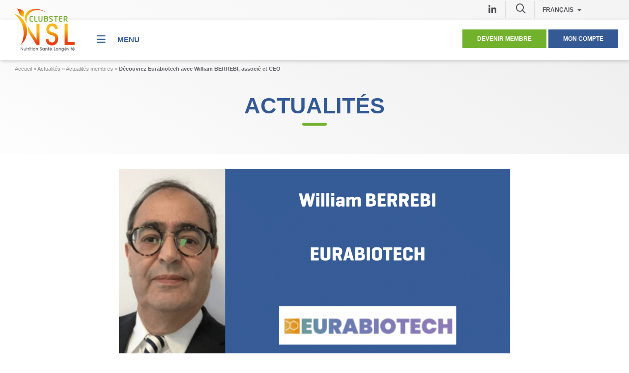

--- FILE ---
content_type: text/html; charset=UTF-8
request_url: https://www.clubster-nsl.com/actualites/decouvrez-eurabiotech-avec-william-berrebi-associe-et-ceo/
body_size: 24539
content:
<!doctype html><html lang="fr-FR"><head> <script type="text/javascript">
/* <![CDATA[ */
var gform;gform||(document.addEventListener("gform_main_scripts_loaded",function(){gform.scriptsLoaded=!0}),document.addEventListener("gform/theme/scripts_loaded",function(){gform.themeScriptsLoaded=!0}),window.addEventListener("DOMContentLoaded",function(){gform.domLoaded=!0}),gform={domLoaded:!1,scriptsLoaded:!1,themeScriptsLoaded:!1,isFormEditor:()=>"function"==typeof InitializeEditor,callIfLoaded:function(o){return!(!gform.domLoaded||!gform.scriptsLoaded||!gform.themeScriptsLoaded&&!gform.isFormEditor()||(gform.isFormEditor()&&console.warn("The use of gform.initializeOnLoaded() is deprecated in the form editor context and will be removed in Gravity Forms 3.1."),o(),0))},initializeOnLoaded:function(o){gform.callIfLoaded(o)||(document.addEventListener("gform_main_scripts_loaded",()=>{gform.scriptsLoaded=!0,gform.callIfLoaded(o)}),document.addEventListener("gform/theme/scripts_loaded",()=>{gform.themeScriptsLoaded=!0,gform.callIfLoaded(o)}),window.addEventListener("DOMContentLoaded",()=>{gform.domLoaded=!0,gform.callIfLoaded(o)}))},hooks:{action:{},filter:{}},addAction:function(o,r,e,t){gform.addHook("action",o,r,e,t)},addFilter:function(o,r,e,t){gform.addHook("filter",o,r,e,t)},doAction:function(o){gform.doHook("action",o,arguments)},applyFilters:function(o){return gform.doHook("filter",o,arguments)},removeAction:function(o,r){gform.removeHook("action",o,r)},removeFilter:function(o,r,e){gform.removeHook("filter",o,r,e)},addHook:function(o,r,e,t,n){null==gform.hooks[o][r]&&(gform.hooks[o][r]=[]);var d=gform.hooks[o][r];null==n&&(n=r+"_"+d.length),gform.hooks[o][r].push({tag:n,callable:e,priority:t=null==t?10:t})},doHook:function(r,o,e){var t;if(e=Array.prototype.slice.call(e,1),null!=gform.hooks[r][o]&&((o=gform.hooks[r][o]).sort(function(o,r){return o.priority-r.priority}),o.forEach(function(o){"function"!=typeof(t=o.callable)&&(t=window[t]),"action"==r?t.apply(null,e):e[0]=t.apply(null,e)})),"filter"==r)return e[0]},removeHook:function(o,r,t,n){var e;null!=gform.hooks[o][r]&&(e=(e=gform.hooks[o][r]).filter(function(o,r,e){return!!(null!=n&&n!=o.tag||null!=t&&t!=o.priority)}),gform.hooks[o][r]=e)}});
/* ]]> */
</script>
  <script defer src="[data-uri]"></script> <meta charset="UTF-8" /><meta name="viewport" content="width=device-width, initial-scale=1" /><link rel="profile" href="https://gmpg.org/xfn/11" /><link rel="icon" type="image/png" sizes="32x32" href="https://www.clubster-nsl.com/wp-content/themes/customtheme-clubster/images/favicon.png"><meta name='robots' content='index, follow, max-image-preview:large, max-snippet:-1, max-video-preview:-1' /> <script defer id="cookieyes" type="text/javascript" src="https://cdn-cookieyes.com/client_data/01942c3d4f2a1c0ffa956488/script.js"></script> <link media="all" href="https://www.clubster-nsl.com/wp-content/cache/autoptimize/2/css/autoptimize_fda318a0750abe9b13a26b60b8c9323f.css" rel="stylesheet"><title>Découvrez Eurabiotech avec William BERREBI, associé et CEO - Clubster NSL</title><meta name="description" content="Eurabiotech est une startup biotech créée en janvier 2021 : découvrez ses missions à travers la parole de William BERREBI, associé et CEO." /><link rel="canonical" href="https://www.clubster-nsl.com/actualites/decouvrez-eurabiotech-avec-william-berrebi-associe-et-ceo/" /><meta property="og:locale" content="fr_FR" /><meta property="og:type" content="article" /><meta property="og:title" content="Découvrez Eurabiotech avec William BERREBI, associé et CEO - Clubster NSL" /><meta property="og:description" content="Eurabiotech est une startup biotech créée en janvier 2021 : découvrez ses missions à travers la parole de William BERREBI, associé et CEO." /><meta property="og:url" content="https://www.clubster-nsl.com/actualites/decouvrez-eurabiotech-avec-william-berrebi-associe-et-ceo/" /><meta property="og:site_name" content="Clubster NSL" /><meta property="article:published_time" content="2024-05-02T14:38:14+00:00" /><meta property="article:modified_time" content="2024-07-10T14:46:28+00:00" /><meta property="og:image" content="https://www.clubster-nsl.com/wp-content/uploads/sites/2/2024/05/Template-Interview-CNSL-7-1400x700.png" /><meta property="og:image:width" content="1400" /><meta property="og:image:height" content="700" /><meta property="og:image:type" content="image/png" /><meta name="author" content="cdepaepe" /><meta name="twitter:card" content="summary_large_image" /> <script type="application/ld+json" class="yoast-schema-graph">{"@context":"https://schema.org","@graph":[{"@type":"Article","@id":"https://www.clubster-nsl.com/actualites/decouvrez-eurabiotech-avec-william-berrebi-associe-et-ceo/#article","isPartOf":{"@id":"https://www.clubster-nsl.com/actualites/decouvrez-eurabiotech-avec-william-berrebi-associe-et-ceo/"},"author":{"name":"cdepaepe","@id":"https://www.clubster-nsl.com/#/schema/person/ee66c73aa4b2436ae66c23aa9180ee73"},"headline":"Découvrez Eurabiotech avec William BERREBI, associé et CEO","datePublished":"2024-05-02T14:38:14+00:00","dateModified":"2024-07-10T14:46:28+00:00","mainEntityOfPage":{"@id":"https://www.clubster-nsl.com/actualites/decouvrez-eurabiotech-avec-william-berrebi-associe-et-ceo/"},"wordCount":625,"publisher":{"@id":"https://www.clubster-nsl.com/#organization"},"image":{"@id":"https://www.clubster-nsl.com/actualites/decouvrez-eurabiotech-avec-william-berrebi-associe-et-ceo/#primaryimage"},"thumbnailUrl":"https://www.clubster-nsl.com/wp-content/uploads/sites/2/2024/05/Template-Interview-CNSL-7.png","articleSection":["Actualités","Actualités","Actualités membres"],"inLanguage":"fr-FR"},{"@type":"WebPage","@id":"https://www.clubster-nsl.com/actualites/decouvrez-eurabiotech-avec-william-berrebi-associe-et-ceo/","url":"https://www.clubster-nsl.com/actualites/decouvrez-eurabiotech-avec-william-berrebi-associe-et-ceo/","name":"Découvrez Eurabiotech avec William BERREBI, associé et CEO - Clubster NSL","isPartOf":{"@id":"https://www.clubster-nsl.com/#website"},"primaryImageOfPage":{"@id":"https://www.clubster-nsl.com/actualites/decouvrez-eurabiotech-avec-william-berrebi-associe-et-ceo/#primaryimage"},"image":{"@id":"https://www.clubster-nsl.com/actualites/decouvrez-eurabiotech-avec-william-berrebi-associe-et-ceo/#primaryimage"},"thumbnailUrl":"https://www.clubster-nsl.com/wp-content/uploads/sites/2/2024/05/Template-Interview-CNSL-7.png","datePublished":"2024-05-02T14:38:14+00:00","dateModified":"2024-07-10T14:46:28+00:00","description":"Eurabiotech est une startup biotech créée en janvier 2021 : découvrez ses missions à travers la parole de William BERREBI, associé et CEO.","breadcrumb":{"@id":"https://www.clubster-nsl.com/actualites/decouvrez-eurabiotech-avec-william-berrebi-associe-et-ceo/#breadcrumb"},"inLanguage":"fr-FR","potentialAction":[{"@type":"ReadAction","target":["https://www.clubster-nsl.com/actualites/decouvrez-eurabiotech-avec-william-berrebi-associe-et-ceo/"]}]},{"@type":"ImageObject","inLanguage":"fr-FR","@id":"https://www.clubster-nsl.com/actualites/decouvrez-eurabiotech-avec-william-berrebi-associe-et-ceo/#primaryimage","url":"https://www.clubster-nsl.com/wp-content/uploads/sites/2/2024/05/Template-Interview-CNSL-7.png","contentUrl":"https://www.clubster-nsl.com/wp-content/uploads/sites/2/2024/05/Template-Interview-CNSL-7.png","width":2050,"height":1025},{"@type":"BreadcrumbList","@id":"https://www.clubster-nsl.com/actualites/decouvrez-eurabiotech-avec-william-berrebi-associe-et-ceo/#breadcrumb","itemListElement":[{"@type":"ListItem","position":1,"name":"Accueil","item":"https://www.clubster-nsl.com/"},{"@type":"ListItem","position":2,"name":"Actualités","item":"https://www.clubster-nsl.com/actualites/"},{"@type":"ListItem","position":3,"name":"Actualités membres","item":"https://www.clubster-nsl.com/actualites/actualites-membres/"},{"@type":"ListItem","position":4,"name":"Découvrez Eurabiotech avec William BERREBI, associé et CEO"}]},{"@type":"WebSite","@id":"https://www.clubster-nsl.com/#website","url":"https://www.clubster-nsl.com/","name":"Clubster NSL","description":"Le réseau professionnel des industries, de la recherche et du soin, engagés  dans l’innovation en santé &amp; nutrition  en Hauts-de-France","publisher":{"@id":"https://www.clubster-nsl.com/#organization"},"potentialAction":[{"@type":"SearchAction","target":{"@type":"EntryPoint","urlTemplate":"https://www.clubster-nsl.com/?s={search_term_string}"},"query-input":{"@type":"PropertyValueSpecification","valueRequired":true,"valueName":"search_term_string"}}],"inLanguage":"fr-FR"},{"@type":"Organization","@id":"https://www.clubster-nsl.com/#organization","name":"Clubster NSL - Nutrition Santé Longévité","url":"https://www.clubster-nsl.com/","logo":{"@type":"ImageObject","inLanguage":"fr-FR","@id":"https://www.clubster-nsl.com/#/schema/logo/image/","url":"https://www.clubster-nsl.com/wp-content/uploads/sites/2/2020/06/logo-clubster-nsl.png","contentUrl":"https://www.clubster-nsl.com/wp-content/uploads/sites/2/2020/06/logo-clubster-nsl.png","width":422,"height":308,"caption":"Clubster NSL - Nutrition Santé Longévité"},"image":{"@id":"https://www.clubster-nsl.com/#/schema/logo/image/"}},{"@type":"Person","@id":"https://www.clubster-nsl.com/#/schema/person/ee66c73aa4b2436ae66c23aa9180ee73","name":"cdepaepe"}]}</script> <link rel='dns-prefetch' href='//www.clubster-nsl.com' /><link rel='dns-prefetch' href='//www.google.com' /><link rel='dns-prefetch' href='//www.googletagmanager.com' /><link rel="alternate" type="application/rss+xml" title="Clubster NSL &raquo; Flux" href="https://www.clubster-nsl.com/feed/" /><link rel="alternate" type="application/rss+xml" title="Clubster NSL &raquo; Flux des commentaires" href="https://www.clubster-nsl.com/comments/feed/" /><link rel="alternate" title="oEmbed (JSON)" type="application/json+oembed" href="https://www.clubster-nsl.com/wp-json/oembed/1.0/embed?url=https%3A%2F%2Fwww.clubster-nsl.com%2Factualites%2Fdecouvrez-eurabiotech-avec-william-berrebi-associe-et-ceo%2F" /><link rel="alternate" title="oEmbed (XML)" type="text/xml+oembed" href="https://www.clubster-nsl.com/wp-json/oembed/1.0/embed?url=https%3A%2F%2Fwww.clubster-nsl.com%2Factualites%2Fdecouvrez-eurabiotech-avec-william-berrebi-associe-et-ceo%2F&#038;format=xml" /><link rel='stylesheet' id='elementor-post-78-css' href='https://www.clubster-nsl.com/wp-content/cache/autoptimize/2/css/autoptimize_single_74870cd4bcde297f411a4a46634399bf.css?ver=1769675510' type='text/css' media='all' /><link rel='stylesheet' id='elementor-gf-local-roboto-css' href='https://www.clubster-nsl.com/wp-content/cache/autoptimize/2/css/autoptimize_single_04846ae27b81fbcf0e380bd94fd4a004.css?ver=1742306524' type='text/css' media='all' /><link rel='stylesheet' id='elementor-gf-local-robotoslab-css' href='https://www.clubster-nsl.com/wp-content/cache/autoptimize/2/css/autoptimize_single_65633d02dcc8e1fe0ca1dcae50adcb70.css?ver=1742306528' type='text/css' media='all' /> <script type="text/javascript" src="https://www.clubster-nsl.com/wp-includes/js/jquery/jquery.min.js?ver=3.7.1" id="jquery-core-js"></script> <script defer type="text/javascript" src="https://www.clubster-nsl.com/wp-includes/js/jquery/jquery-migrate.min.js?ver=3.4.1" id="jquery-migrate-js"></script> <script defer type="text/javascript" src="https://www.clubster-nsl.com/wp-content/cache/autoptimize/2/js/autoptimize_single_7cbfc9acedca887615108dec69681099.js?ver=82f4788db0ea47a15b6907bcdb3175aa" id="wppb_pbpl_init-js"></script> <script defer type="text/javascript" src="https://www.clubster-nsl.com/wp-content/cache/autoptimize/2/js/autoptimize_single_6d4a725c3893606108dd468bd9799a3e.js?ver=82f4788db0ea47a15b6907bcdb3175aa" id="customtheme-popin-js"></script> 
 <script defer type="text/javascript" src="https://www.googletagmanager.com/gtag/js?id=GT-MJBXL2W" id="google_gtagjs-js"></script> <script defer id="google_gtagjs-js-after" src="[data-uri]"></script> <link rel="https://api.w.org/" href="https://www.clubster-nsl.com/wp-json/" /><link rel="alternate" title="JSON" type="application/json" href="https://www.clubster-nsl.com/wp-json/wp/v2/posts/32024" /><link rel="EditURI" type="application/rsd+xml" title="RSD" href="https://www.clubster-nsl.com/xmlrpc.php?rsd" /><link rel='shortlink' href='https://www.clubster-nsl.com/?p=32024' /><meta name="generator" content="Site Kit by Google 1.171.0" /><meta name="generator" content="Elementor 3.34.0; features: additional_custom_breakpoints; settings: css_print_method-external, google_font-enabled, font_display-auto"><link rel="icon" href="https://www.clubster-nsl.com/wp-content/uploads/sites/2/2020/08/favicon-150x150.png" sizes="32x32" /><link rel="icon" href="https://www.clubster-nsl.com/wp-content/uploads/sites/2/2020/08/favicon.png" sizes="192x192" /><link rel="apple-touch-icon" href="https://www.clubster-nsl.com/wp-content/uploads/sites/2/2020/08/favicon.png" /><meta name="msapplication-TileImage" content="https://www.clubster-nsl.com/wp-content/uploads/sites/2/2020/08/favicon.png" /></head><body class="wp-singular post-template-default single single-post postid-32024 single-format-standard wp-custom-logo wp-embed-responsive wp-theme-customtheme-clubster display-navbar-superposition position-navbar-left singular elementor-default elementor-kit-78 elementor-page elementor-page-32024"> <noscript><iframe src="https://www.googletagmanager.com/ns.html?id=GTM-547PN53"
height="0" width="0" style="display:none;visibility:hidden"></iframe></noscript><div id="page" class="site"> <a class="skip-link screen-reader-text" href="#content">Aller au contenu</a><header id="header" class="site-header col-no-gutter col-xs-4 col-sm-5 col-md-4"><div class="container-fluid"><div class="navbar navbar-default"><div class="navbar-header"> <a class="navbar-brand" href="https://www.clubster-nsl.com/" rel="home"><img src="https://www.clubster-nsl.com/wp-content/uploads/sites/2/2020/06/logo-clubster-nsl.png" alt="Clubster NSL"/></a> <button data-target="#navbar-panel" data-menu="#primary-menu" class="navbar-toggle-panel navbar-toggle navbar-toggle-open collapsed" type="button" aria-expanded="false" aria-label="Menu"> <i class="icon far fa-bars"></i> <span class="text">Menu</span> </button><nav class="secondary-navigation" aria-label="Secondary Menu"><ul class="nav second-menu nav navbar-nav"><li class="become-member"> <a href="https://www.clubster-nsl.com/devenir-membre-clubster-nsl/" class="">Devenir membre</a></li><li class="account"> <a href="https://www.clubster-nsl.com/log-in/" class="open-popin">Mon compte</a></li></ul></nav></div><nav class="collapse navbar-collapse main-navigation" id="primary-menu" aria-label="Top Menu"><div class="menu-menu-principal-fr-container"><ul id="menu-menu-principal-fr" class="main-menu nav navbar-nav"><li id="menu-item-79" class="menu-item menu-item-type-post_type menu-item-object-page menu-item-home menu-item-79"><a href="https://www.clubster-nsl.com/">Accueil</a></li><li id="menu-item-81" class="unclick menu-item menu-item-type-post_type menu-item-object-page menu-item-has-children menu-item-81"><a href="https://www.clubster-nsl.com/clubster-nsl/" aria-haspopup="true" aria-expanded="false">Clubster NSL</a><ul class="sub-menu"><li id="menu-item-270" class="menu-item menu-item-type-post_type menu-item-object-page menu-item-270"><a href="https://www.clubster-nsl.com/clubster-nsl/presentation-du-reseau/">Présentation du réseau</a></li><li id="menu-item-269" class="menu-item menu-item-type-post_type menu-item-object-page menu-item-269"><a href="https://www.clubster-nsl.com/clubster-nsl/pourquoi-rejoindre-le-reseau/">Pourquoi rejoindre le réseau ?</a></li><li id="menu-item-279" class="menu-item menu-item-type-post_type menu-item-object-page menu-item-279"><a href="https://www.clubster-nsl.com/clubster-nsl/gouvernance/">Gouvernance</a></li><li id="menu-item-283" class="menu-item menu-item-type-post_type menu-item-object-page menu-item-283"><a href="https://www.clubster-nsl.com/clubster-nsl/equipe/">L’équipe</a></li><li id="menu-item-312" class="menu-item menu-item-type-post_type menu-item-object-page menu-item-312"><a href="https://www.clubster-nsl.com/clubster-nsl/financeurs-et-partenaires/">Financeurs et partenaires</a></li></ul></li><li id="menu-item-1045" class="unclick menu-item menu-item-type-post_type menu-item-object-page menu-item-has-children menu-item-1045"><a href="https://www.clubster-nsl.com/membres/" aria-haspopup="true" aria-expanded="false">Nos membres</a><ul class="sub-menu"><li id="menu-item-317" class="menu-item menu-item-type-post_type menu-item-object-page menu-item-317"><a href="https://www.clubster-nsl.com/membres/profils-des-membres/">Profils des membres</a></li><li id="menu-item-963" class="menu-item menu-item-type-post_type_archive menu-item-object-cp_directory menu-item-963"><a href="https://www.clubster-nsl.com/annuaire-membres/">Annuaire des membres</a></li><li id="menu-item-962" class="menu-item menu-item-type-taxonomy menu-item-object-category current-post-ancestor current-menu-parent current-post-parent menu-item-962"><a href="https://www.clubster-nsl.com/actualites/actualites-membres/">Nos membres font l’actu</a></li><li id="menu-item-326" class="menu-item menu-item-type-post_type menu-item-object-page menu-item-326"><a href="https://www.clubster-nsl.com/membres/nos-membres-recrutent/">Nos membres recrutent</a></li></ul></li><li id="menu-item-335" class="menu-item menu-item-type-post_type menu-item-object-page menu-item-has-children menu-item-335"><a href="https://www.clubster-nsl.com/financer-vos-innovations/" aria-haspopup="true" aria-expanded="false">Financer vos innovations</a><ul class="sub-menu"><li id="menu-item-334" class="menu-item menu-item-type-post_type menu-item-object-page menu-item-334"><a href="https://www.clubster-nsl.com/financer-vos-innovations/projets-rd/">Projets de R&amp;D</a></li><li id="menu-item-363" class="menu-item menu-item-type-post_type menu-item-object-page menu-item-363"><a href="https://www.clubster-nsl.com/financer-vos-innovations/appel-a-projets-en-cours/">Appel à projets en cours</a></li><li id="menu-item-362" class="menu-item menu-item-type-post_type menu-item-object-page menu-item-362"><a href="https://www.clubster-nsl.com/financer-vos-innovations/investinnove/">Invest’Innove et Partners &amp; Connect</a></li><li id="menu-item-361" class="menu-item menu-item-type-post_type menu-item-object-page menu-item-361"><a href="https://www.clubster-nsl.com/financer-vos-innovations/captech-sante-nutrition/">Captech Santé Nutrition</a></li></ul></li><li id="menu-item-372" class="menu-item menu-item-type-post_type menu-item-object-page menu-item-has-children menu-item-372"><a href="https://www.clubster-nsl.com/innover-collectivement/" aria-haspopup="true" aria-expanded="false">Innover collectivement</a><ul class="sub-menu"><li id="menu-item-371" class="menu-item menu-item-type-post_type menu-item-object-page menu-item-371"><a href="https://www.clubster-nsl.com/innover-collectivement/concept-room/">Concept Room</a></li><li id="menu-item-35953" class="menu-item menu-item-type-post_type menu-item-object-page menu-item-35953"><a href="https://www.clubster-nsl.com/ma-box-autonomie/">Ma Box Autonomie</a></li><li id="menu-item-398" class="menu-item menu-item-type-post_type menu-item-object-page menu-item-398"><a href="https://www.clubster-nsl.com/innover-collectivement/hipa/">Showrooms d’innovation bien-vieillir</a></li><li id="menu-item-36964" class="menu-item menu-item-type-post_type menu-item-object-page menu-item-36964"><a href="https://www.clubster-nsl.com/match-silver/">Match Silver</a></li><li id="menu-item-36941" class="menu-item menu-item-type-post_type menu-item-object-page menu-item-36941"><a href="https://www.clubster-nsl.com/nexagro-quand-lagroalimentaire-et-la-sante-sunissent-pour-innover/">NEXAGRO</a></li><li id="menu-item-408" class="menu-item menu-item-type-post_type menu-item-object-page menu-item-408"><a href="https://www.clubster-nsl.com/innover-collectivement/nos-projets-europeens/">Nos projets européens</a></li></ul></li><li id="menu-item-445" class="menu-item menu-item-type-post_type menu-item-object-page menu-item-has-children menu-item-445"><a href="https://www.clubster-nsl.com/developper-votre-entreprise/" aria-haspopup="true" aria-expanded="false">Développer votre entreprise</a><ul class="sub-menu"><li id="menu-item-444" class="menu-item menu-item-type-post_type menu-item-object-page menu-item-444"><a href="https://www.clubster-nsl.com/developper-votre-entreprise/programme-danimations/">Programme d’animations</a></li><li id="menu-item-442" class="menu-item menu-item-type-post_type menu-item-object-page menu-item-442"><a href="https://www.clubster-nsl.com/developper-votre-entreprise/conventions-daffaires/">Conventions d’affaires</a></li><li id="menu-item-441" class="menu-item menu-item-type-post_type menu-item-object-page menu-item-441"><a href="https://www.clubster-nsl.com/developper-votre-entreprise/accompagnement-a-lexport/">Accompagnement à l’export</a></li></ul></li><li id="menu-item-11679" class="menu-item menu-item-type-post_type menu-item-object-page menu-item-has-children menu-item-11679"><a href="https://www.clubster-nsl.com/labelliser-votre-formation/" aria-haspopup="true" aria-expanded="false">Labelliser votre formation</a><ul class="sub-menu"><li id="menu-item-11681" class="menu-item menu-item-type-post_type menu-item-object-page menu-item-11681"><a href="https://www.clubster-nsl.com/labelliser-votre-formation/labellisation-des-formations/">Labellisation des formations</a></li><li id="menu-item-11680" class="menu-item menu-item-type-post_type menu-item-object-page menu-item-11680"><a href="https://www.clubster-nsl.com/labelliser-votre-formation/liste-des-formations-labellisees/">Liste des formations labellisées</a></li></ul></li><li id="menu-item-102" class="menu-item menu-item-type-post_type_archive menu-item-object-cp_events menu-item-102"><a href="https://www.clubster-nsl.com/agenda/">Agenda</a></li><li id="menu-item-103" class="menu-item menu-item-type-taxonomy menu-item-object-category current-post-ancestor current-menu-parent current-post-parent menu-item-103"><a href="https://www.clubster-nsl.com/actualites/">Actualités</a></li><li id="menu-item-80" class="menu-item menu-item-type-post_type menu-item-object-page menu-item-80"><a href="https://www.clubster-nsl.com/contact/">Contact</a></li></ul></div></nav><div class="toolbar-header"><div class="container"><nav class="social-links" aria-label="Social networks links"><a href="https://www.linkedin.com/company/clubster-nsl" target="_blank" rel="noopener noreferrer" title="LinkedIn Clubster NSL"><i class="fab fa-linkedin-in"></i></a></nav><div class="header-search"> <a href="#header-search-box" role="button" class="toggle-search"> <i class="icon far fa-search"></i> </a></div><div id="header-search-box" style="display: none"><form role="search" method="get" class="search-form form" action="https://www.clubster-nsl.com/"> <label class="element-invisible">Search a post</label><div class="input-group input-group-lg"> <input type="search" class="form-control" placeholder="Rechercher..." value="" name="s" autocomplete="off" /> <span class="input-group-btn"> <button type="submit" class="btn btn-primary" aria-label="Rechercher"><i class="fal fa-search"></i></button> </span></div></form></div><div class="language-switcher dropdown"> <button class="btn dropdown-toggle" type="button" id="dropdownLanguage" data-toggle="dropdown" aria-haspopup="true" aria-expanded="true"> Français <span class="caret"></span> </button><ul class="dropdown-menu" aria-labelledby="dropdownLanguage"><li><a href="https://www.clubster-nsl.com" rel="nofollow">Français</a></li><li><a href="https://www.clubster-nhl.com" rel="nofollow">English</a></li></ul></div></div></div></div></div></header><div class="breadcrumbs-container"><div class="container-fluid"> <span><span><span><a href="https://www.clubster-nsl.com/">Accueil</a></span> » <span><a href="https://www.clubster-nsl.com/actualites/">Actualités</a></span> » <span><a href="https://www.clubster-nsl.com/actualites/actualites-membres/">Actualités membres</a></span> » <span class="breadcrumb_last" aria-current="page">Découvrez Eurabiotech avec William BERREBI, associé et CEO</span></span></span></div></div><div id="content" class="site-content"><section id="primary" class="content-area"><main id="main" class="site-main"><header class="page-header"><p class="h1 entry-title">Actualités</p></header><article id="post-32024" class="post-single clearfix post-item-category-141 post-32024 post type-post status-publish format-standard has-post-thumbnail hentry category-actualites-old category-actualites category-actualites-membres entry"><div class="container"><div class="post-thumbnail-container col-xs-12 col-md-8 col-md-offset-2"><figure class="post-thumbnail" > <img fetchpriority="high" width="1400" height="700" src="https://www.clubster-nsl.com/wp-content/uploads/sites/2/2024/05/Template-Interview-CNSL-7-1400x700.png" class="attachment-large size-large wp-post-image" alt="" decoding="async" /></figure></div><div class="post-entry-container col-xs-12 col-md-8 col-md-offset-2"><div class="entry-infos"><div class="category category-141"><a href="https://www.clubster-nsl.com/actualites-old/" title="Actualités">Actualités</a></div> <span class="posted-on"><time class="entry-date published updated" datetime="2024-05-02T16:38:14+02:00">02/05/2024</time></span></div><header class="entry-header"><h1 class="entry-title">Découvrez Eurabiotech avec William BERREBI, associé et CEO</h1></header><div class="entry-content"><div data-elementor-type="wp-post" data-elementor-id="32024" class="elementor elementor-32024" data-elementor-post-type="post"><section class="elementor-section elementor-top-section elementor-element elementor-element-c754e0f elementor-section-boxed elementor-section-height-default elementor-section-height-default" data-id="c754e0f" data-element_type="section"><div class="elementor-container elementor-column-gap-default"><div class="elementor-column elementor-col-100 elementor-top-column elementor-element elementor-element-43d32ab" data-id="43d32ab" data-element_type="column"><div class="elementor-widget-wrap elementor-element-populated"><div class="elementor-element elementor-element-661ccdf elementor-widget elementor-widget-heading" data-id="661ccdf" data-element_type="widget" data-widget_type="heading.default"><div class="elementor-widget-container"><h2 class="elementor-heading-title elementor-size-default">Pouvez-vous nous expliquer, en quelques mots, la mission d'Eurabiotech ?</h2></div></div></div></div></div></section><section class="elementor-section elementor-top-section elementor-element elementor-element-be12f86 elementor-section-boxed elementor-section-height-default elementor-section-height-default" data-id="be12f86" data-element_type="section"><div class="elementor-container elementor-column-gap-default"><div class="elementor-column elementor-col-100 elementor-top-column elementor-element elementor-element-af992ff" data-id="af992ff" data-element_type="column"><div class="elementor-widget-wrap elementor-element-populated"><div class="elementor-element elementor-element-8f388db elementor-widget elementor-widget-text-editor" data-id="8f388db" data-element_type="widget" data-widget_type="text-editor.default"><div class="elementor-widget-container"><p>Eurabiotech est une startup biotech créée en janvier 2021. Elle est domiciliée au <a href="https://www.eurasante.com/parc-eurasante/presentation/" target="_blank" rel="noopener">Parc Eurasanté</a> de Lille. Elle est spécialisée dans la maîtrise d’une filière Eurafricaine de zingibéracée (dont le curcuma fait partie), de la culture de la plante à la production de l’extrait végétal innovant et de ses applications.</p><p>Eurabiotech a pour principale activité dans un premier temps, le développement et puis la vente d’extraits totaux innovants et brevetés de curcuma concentré en curcumines solubilisées, obtenus à l’exclusion de tout solvant chimique. En B2C pour le marché des épices haut de gamme, des compléments alimentaires en recherche de preuves cliniques, et en B2B pour le marché des aliments fonctionnels, de la coloration alimentaire naturelle, et du biocontrôle. Le curcuma est une plante à visée d’extraction végétale à nulle autre pareille car ses bioactifs, les plus documentés étant les curcumines, sont déjà exploités au sein de marchés de destination mondiaux distincts et en forte croissance. Toutefois, ils sont aussi caractérisés par une demande globalement insatisfaite de naturalité certifiée, de traçabilité blockchain, de preuves pharmacologiques, cliniques, et d’innovations probantes. Eurabiotech va remédier à cette carence.</p></div></div></div></div></div></section><section class="elementor-section elementor-top-section elementor-element elementor-element-5343979 elementor-section-boxed elementor-section-height-default elementor-section-height-default" data-id="5343979" data-element_type="section"><div class="elementor-container elementor-column-gap-default"><div class="elementor-column elementor-col-100 elementor-top-column elementor-element elementor-element-a8cc69d" data-id="a8cc69d" data-element_type="column"><div class="elementor-widget-wrap elementor-element-populated"><div class="elementor-element elementor-element-4e8b546 elementor-widget elementor-widget-heading" data-id="4e8b546" data-element_type="widget" data-widget_type="heading.default"><div class="elementor-widget-container"><h2 class="elementor-heading-title elementor-size-default">Quels sont vos prochains projets ?</h2></div></div></div></div></div></section><section class="elementor-section elementor-top-section elementor-element elementor-element-713837b elementor-section-boxed elementor-section-height-default elementor-section-height-default" data-id="713837b" data-element_type="section"><div class="elementor-container elementor-column-gap-default"><div class="elementor-column elementor-col-100 elementor-top-column elementor-element elementor-element-4b46cbb" data-id="4b46cbb" data-element_type="column"><div class="elementor-widget-wrap elementor-element-populated"><div class="elementor-element elementor-element-0d57870 elementor-widget elementor-widget-text-editor" data-id="0d57870" data-element_type="widget" data-widget_type="text-editor.default"><div class="elementor-widget-container"><p>Eurabiotech entend se spécialiser dans la valorisation en brevetant des totums ou extraits totaux nettement concentrés en actifs, mais sans utiliser de solvant chimique.</p><p>Eurabiotech va rechercher pour ses totums un référentiel de preuves, à l’appui, au-delà de données pharmacologiques comme la biodisponibilité, de mesures de leur activité thérapeutique sur des biomarqueurs tels ceux de l’inflammation.</p><p>Pour cela Eurabiotech est en contrat de R&amp;D avec l’UMR QUALISUD &#8211; CIRAD relativement à un procédé d’extraction- concentration végétale, pour une montée en échelle ultérieure, avec l’institut Méditerranéen de Biodiversité et d’Ecologie marine et continentale Aix-Marseille Université pour le développement d’un extrait titré en curcumine sans solvants organiques. Pour les stratégies relativement à des solutions de fermentation, EURABIOTECH a intégré le consortium de la Chaire Industrielle Charles Violette. Les ingrédients obtenus intéressent autant de segments de marchés dans le large périmètre des sciences de la vie et de la nutrition.</p></div></div></div></div></div></section><section class="elementor-section elementor-top-section elementor-element elementor-element-7fc5991 elementor-section-boxed elementor-section-height-default elementor-section-height-default" data-id="7fc5991" data-element_type="section"><div class="elementor-container elementor-column-gap-default"><div class="elementor-column elementor-col-100 elementor-top-column elementor-element elementor-element-e995a4d" data-id="e995a4d" data-element_type="column"><div class="elementor-widget-wrap elementor-element-populated"><div class="elementor-element elementor-element-e427333 elementor-widget elementor-widget-heading" data-id="e427333" data-element_type="widget" data-widget_type="heading.default"><div class="elementor-widget-container"><h2 class="elementor-heading-title elementor-size-default">Quelles sont vos plus belles réussites ?</h2></div></div></div></div></div></section><section class="elementor-section elementor-top-section elementor-element elementor-element-2144837 elementor-section-boxed elementor-section-height-default elementor-section-height-default" data-id="2144837" data-element_type="section"><div class="elementor-container elementor-column-gap-default"><div class="elementor-column elementor-col-100 elementor-top-column elementor-element elementor-element-1830aa8" data-id="1830aa8" data-element_type="column"><div class="elementor-widget-wrap elementor-element-populated"><div class="elementor-element elementor-element-cdcb43d elementor-widget elementor-widget-text-editor" data-id="cdcb43d" data-element_type="widget" data-widget_type="text-editor.default"><div class="elementor-widget-container"><p>Nos plus grandes réussites sont multiples et témoignent de notre engagement envers l&rsquo;innovation et la recherche. Nous avons su valoriser les ressources agricoles premium développées en agroforesteries, identifier et déposer à l’Institut Pasteur de Paris une bactérie autochtone aux propriétés novatrices, mettre en évidence des propriétés biocides de bactéries autochtones, et détenir un premier brevet en cours de dépôt, qui sera suivi de deux autres brevets. De plus, nous avons concrétisé nos recherches par le développement de produits novateurs dotés de propriétés particulièrement anti-inflammatoires et antioxydantes, ce dont nous sommes très fiers.</p></div></div></div></div></div></section><section class="elementor-section elementor-top-section elementor-element elementor-element-1c93cf1 elementor-section-boxed elementor-section-height-default elementor-section-height-default" data-id="1c93cf1" data-element_type="section"><div class="elementor-container elementor-column-gap-default"><div class="elementor-column elementor-col-100 elementor-top-column elementor-element elementor-element-57ae6e2" data-id="57ae6e2" data-element_type="column"><div class="elementor-widget-wrap elementor-element-populated"><div class="elementor-element elementor-element-598dbd4 elementor-widget elementor-widget-heading" data-id="598dbd4" data-element_type="widget" data-widget_type="heading.default"><div class="elementor-widget-container"><h2 class="elementor-heading-title elementor-size-default">Pourquoi êtes-vous membre de Clubster NSL, qu’est-ce que cela vous apporte et qu’apportez-vous aux autres membres ?</h2></div></div></div></div></div></section><section class="elementor-section elementor-top-section elementor-element elementor-element-2b296d4 elementor-section-boxed elementor-section-height-default elementor-section-height-default" data-id="2b296d4" data-element_type="section"><div class="elementor-container elementor-column-gap-default"><div class="elementor-column elementor-col-100 elementor-top-column elementor-element elementor-element-67422fb" data-id="67422fb" data-element_type="column"><div class="elementor-widget-wrap elementor-element-populated"><div class="elementor-element elementor-element-791e8d8 elementor-widget elementor-widget-text-editor" data-id="791e8d8" data-element_type="widget" data-widget_type="text-editor.default"><div class="elementor-widget-container"><p>Nous souhaitions pouvoir rejoindre une structure qui pourrait nous accompagner dans la mise en relation avec des futurs partenaires. Mais aussi bénéficier d’un environnement propice à nous aider dans notre réflexion à différents niveaux pour améliorer notre développement.</p><p>Recevoir, mais aussi partager, notre expérience et notre savoir-faire.</p></div></div></div></div></div></section><section class="elementor-section elementor-top-section elementor-element elementor-element-072953a elementor-section-boxed elementor-section-height-default elementor-section-height-default" data-id="072953a" data-element_type="section"><div class="elementor-container elementor-column-gap-default"><div class="elementor-column elementor-col-100 elementor-top-column elementor-element elementor-element-8af58a4" data-id="8af58a4" data-element_type="column"><div class="elementor-widget-wrap elementor-element-populated"><div class="elementor-element elementor-element-8fd0e94 elementor-widget elementor-widget-heading" data-id="8fd0e94" data-element_type="widget" data-widget_type="heading.default"><div class="elementor-widget-container"><h2 class="elementor-heading-title elementor-size-default">Comment définiriez-vous Clubster NSL en 3 mots ?</h2></div></div></div></div></div></section><section class="elementor-section elementor-top-section elementor-element elementor-element-ddcce0e elementor-section-boxed elementor-section-height-default elementor-section-height-default" data-id="ddcce0e" data-element_type="section"><div class="elementor-container elementor-column-gap-default"><div class="elementor-column elementor-col-100 elementor-top-column elementor-element elementor-element-7e27a70" data-id="7e27a70" data-element_type="column"><div class="elementor-widget-wrap elementor-element-populated"><div class="elementor-element elementor-element-0e529a4 elementor-widget elementor-widget-text-editor" data-id="0e529a4" data-element_type="widget" data-widget_type="text-editor.default"><div class="elementor-widget-container"><ul><li>Hautes compétences</li><li>Disponibilité</li><li>Crédibilité</li></ul></div></div></div></div></div></section><section class="elementor-section elementor-top-section elementor-element elementor-element-d7cda0d elementor-section-boxed elementor-section-height-default elementor-section-height-default" data-id="d7cda0d" data-element_type="section"><div class="elementor-container elementor-column-gap-default"><div class="elementor-column elementor-col-100 elementor-top-column elementor-element elementor-element-8ebc8b2" data-id="8ebc8b2" data-element_type="column"><div class="elementor-widget-wrap elementor-element-populated"><div class="elementor-element elementor-element-f495cc3 elementor-align-center elementor-widget elementor-widget-button" data-id="f495cc3" data-element_type="widget" data-widget_type="button.default"><div class="elementor-widget-container"><div class="elementor-button-wrapper"> <a class="elementor-button elementor-button-link elementor-size-sm" href="https://www.clubster-nsl.com/actualites/actualites-membres/" target="_blank"> <span class="elementor-button-content-wrapper"> <span class="elementor-button-text">découvrez toutes les actualités de nos membres</span> </span> </a></div></div></div></div></div></div></section></div></div><footer class="entry-footer"><div class="sharing"><span class="title">Partager</span><a onclick="return socialsharing_popup(this);" rel="external nofollow" class="facebook" href="https://www.facebook.com/sharer/sharer.php?u=https%3A%2F%2Fwww.clubster-nsl.com%2Factualites%2Fdecouvrez-eurabiotech-avec-william-berrebi-associe-et-ceo%2F" target="_blank"><i class="fab fa-facebook-square"></i></a><a onclick="return socialsharing_popup(this);" rel="external nofollow" class="twitter" href="https://twitter.com/intent/tweet/?text=D%C3%A9couvrez+Eurabiotech+avec+William+BERREBI%2C+associ%C3%A9+et+CEO&url=https%3A%2F%2Fwww.clubster-nsl.com%2Factualites%2Fdecouvrez-eurabiotech-avec-william-berrebi-associe-et-ceo%2F" target="_blank"><i class="fab fa-twitter"></i></a><a onclick="return socialsharing_popup(this);" rel="external nofollow" class="linkedin" href="https://www.linkedin.com/shareArticle?mini=true&url=https%3A%2F%2Fwww.clubster-nsl.com%2Factualites%2Fdecouvrez-eurabiotech-avec-william-berrebi-associe-et-ceo%2F&title=D%C3%A9couvrez+Eurabiotech+avec+William+BERREBI%2C+associ%C3%A9+et+CEO" target="_blank" ><i class="fab fa-linkedin"></i></a><a href="https://www.clubster-nsl.com/partage-email/?share=32024" rel="nofollow" class="email open-popin" title="Partager cet article"><i class="fa fa-envelope"></i></a></div></footer></div></div></article></main></section></div><footer id="footer" class="site-footer"><div class="clearfix footer-seo"><div class="container flex-grid flex-grid-md"><div class="col-xs-12 col-md-7 clearfix"><div class="clearfix"><div class="logo-footer col-xs-12 col-sm-3 col-no-gutter text-xs-center text-sm-left"> <noscript><img src="https://www.clubster-nsl.com/wp-content/uploads/sites/2/2020/06/logo-clubster-nsl.png" alt="Clubster NSL" /></noscript><img class="lazyload" src='data:image/svg+xml,%3Csvg%20xmlns=%22http://www.w3.org/2000/svg%22%20viewBox=%220%200%20210%20140%22%3E%3C/svg%3E' data-src="https://www.clubster-nsl.com/wp-content/uploads/sites/2/2020/06/logo-clubster-nsl.png" alt="Clubster NSL" /></div><div class="text-footer col-xs-12 col-sm-9 text-xs-center text-md-left"><nav id="text-5" class="widget widget_text"><div class="textwidget"><p>Le réseau professionnel des industries, de la recherche et du soin, engagés dans l&rsquo;innovation en santé, nutrition et bien vieillir.</p></div></nav></div></div><div class="clearfix footer-address"><div class="col-xs-12 col-sm-6 footer-col-address"><div class="contact-address"> <i class="icon far fa-map-marker-alt"></i><p><strong>Clubster NSL</strong></p><p>Parc Eurasanté Ouest<br>70 rue du Docteur Yersin<br>59120  LOOS (Lille métropole)<br>FRANCE</p></div></div><div class="col-xs-12 col-sm-6 footer-col-contact"><div class="contact-phone"><p><strong><i class="icon far fa-phone fa-fw"></i> +33 3 28 55 50 14</strong></p></div><div class="contact-email"><p><a href="https://www.clubster-nsl.com/contact/" title="Nous contacter"><i class="icon far fa-envelope fa-fw"></i> Nous contacter</a></p></div></div></div></div><div class="col-xs-12 col-md-5"><section id="gform_widget-2" class="widget gform_widget"><p class="widget-title h3">S&rsquo;inscrire à la newsletter</p><script type="text/javascript" src="https://www.clubster-nsl.com/wp-includes/js/dist/dom-ready.min.js?ver=f77871ff7694fffea381" id="wp-dom-ready-js"></script> <script type="text/javascript" src="https://www.clubster-nsl.com/wp-includes/js/dist/hooks.min.js?ver=dd5603f07f9220ed27f1" id="wp-hooks-js"></script> <script type="text/javascript" src="https://www.clubster-nsl.com/wp-includes/js/dist/i18n.min.js?ver=c26c3dc7bed366793375" id="wp-i18n-js"></script> <script defer id="wp-i18n-js-after" src="[data-uri]"></script> <script defer id="wp-a11y-js-translations" src="[data-uri]"></script> <script type="text/javascript" src="https://www.clubster-nsl.com/wp-includes/js/dist/a11y.min.js?ver=cb460b4676c94bd228ed" id="wp-a11y-js"></script> <script type="text/javascript" defer='defer' src="https://www.clubster-nsl.com/wp-content/plugins/gravityforms/js/jquery.json.min.js?ver=2.9.24" id="gform_json-js"></script> <script defer id="gform_gravityforms-js-extra" src="[data-uri]"></script> <script type="text/javascript" defer='defer' src="https://www.clubster-nsl.com/wp-content/plugins/gravityforms/js/gravityforms.min.js?ver=2.9.24" id="gform_gravityforms-js"></script> <script type="text/javascript" defer='defer' src="https://www.clubster-nsl.com/wp-content/plugins/gravityforms/js/placeholders.jquery.min.js?ver=2.9.24" id="gform_placeholder-js"></script> <script defer src="[data-uri]"></script> <div class='gf_browser_chrome gform_wrapper gravity-theme gform-theme--no-framework' data-form-theme='gravity-theme' data-form-index='0' id='gform_wrapper_16' ><div class='gform_heading'><p class='gform_required_legend'>« <span class="gfield_required gfield_required_asterisk">*</span> » indique les champs nécessaires</p></div><form method='post' enctype='multipart/form-data'  id='gform_16'  action='/actualites/decouvrez-eurabiotech-avec-william-berrebi-associe-et-ceo/' data-formid='16' novalidate><div class='gf_invisible ginput_recaptchav3'  data-tabindex='1'><input id="input_92cb528243734bfe6ab40e29c8c30ac4" class="gfield_recaptcha_response" type="hidden" name="input_92cb528243734bfe6ab40e29c8c30ac4" value=""/></div><div class='gform-body gform_body'><div id='gform_fields_16' class='gform_fields top_label form_sublabel_below description_below validation_below'><div id="field_16_7" class="gfield gfield--type-honeypot gform_validation_container field_sublabel_below gfield--has-description field_description_below field_validation_below gfield_visibility_visible"  ><label class='gfield_label gform-field-label' for='input_16_7'>X/Twitter</label><div class='ginput_container'><input name='input_7' id='input_16_7' type='text' value='' autocomplete='new-password'/></div><div class='gfield_description' id='gfield_description_16_7'>Ce champ n’est utilisé qu’à des fins de validation et devrait rester inchangé.</div></div><div id="field_16_1" class="gfield gfield--type-select gfield--input-type-select youare col-sm-12 gfield_contains_required field_sublabel_below gfield--no-description field_description_below field_validation_below gfield_visibility_visible"  ><label class='gfield_label gform-field-label' for='input_16_1'>Vous êtes :<span class="gfield_required"><span class="gfield_required gfield_required_asterisk">*</span></span></label><div class='ginput_container ginput_container_select'><select name='input_1' id='input_16_1' class='large gfield_select' tabindex='2'   aria-required="true" aria-invalid="false" ><option value='' selected='selected' class='gf_placeholder'>Sélectionner votre profil</option><option value='Entreprise' >Entreprise</option><option value='Porteur de projet' >Porteur de projet</option><option value='Media' >Media</option><option value='Etudiant' >Etudiant</option><option value='Recherche/Université' >Recherche/Université</option><option value='Soignant/Praticien' >Soignant/Praticien</option><option value='Structure d&#039;accompagnement' >Structure d&#039;accompagnement</option><option value='Société de service (consulting)' >Société de service (consulting)</option><option value='Autre' >Autre</option></select></div></div><fieldset id="field_16_3" class="gfield gfield--type-name gfield--input-type-name gfield--width-full gfield_contains_required field_sublabel_hidden_label gfield--no-description field_description_below hidden_label field_validation_below gfield_visibility_visible"  ><legend class='gfield_label gform-field-label gfield_label_before_complex' >Nom complet<span class="gfield_required"><span class="gfield_required gfield_required_asterisk">*</span></span></legend><div class='ginput_complex ginput_container ginput_container--name no_prefix has_first_name no_middle_name has_last_name no_suffix gf_name_has_2 ginput_container_name gform-grid-row' id='input_16_3'> <span id='input_16_3_3_container' class='name_first gform-grid-col gform-grid-col--size-auto' > <input type='text' name='input_3.3' id='input_16_3_3' value='' tabindex='4'  aria-required='true'   placeholder='Prénom *'  /> <label for='input_16_3_3' class='gform-field-label gform-field-label--type-sub hidden_sub_label screen-reader-text'>Prénom</label> </span> <span id='input_16_3_6_container' class='name_last gform-grid-col gform-grid-col--size-auto' > <input type='text' name='input_3.6' id='input_16_3_6' value='' tabindex='6'  aria-required='true'   placeholder='Nom *'  /> <label for='input_16_3_6' class='gform-field-label gform-field-label--type-sub hidden_sub_label screen-reader-text'>Nom</label> </span></div></fieldset><div id="field_16_4" class="gfield gfield--type-text gfield--input-type-text gfield--width-half gfield_contains_required field_sublabel_below gfield--no-description field_description_below hidden_label field_validation_below gfield_visibility_visible"  ><label class='gfield_label gform-field-label' for='input_16_4'>Société *<span class="gfield_required"><span class="gfield_required gfield_required_asterisk">*</span></span></label><div class='ginput_container ginput_container_text'><input name='input_4' id='input_16_4' type='text' value='' class='large'   tabindex='8' placeholder='Société *' aria-required="true" aria-invalid="false"   /></div></div><div id="field_16_5" class="gfield gfield--type-email gfield--input-type-email gfield--width-half gfield_contains_required field_sublabel_below gfield--no-description field_description_below hidden_label field_validation_below gfield_visibility_visible"  ><label class='gfield_label gform-field-label' for='input_16_5'>E-mail<span class="gfield_required"><span class="gfield_required gfield_required_asterisk">*</span></span></label><div class='ginput_container ginput_container_email'> <input name='input_5' id='input_16_5' type='email' value='' class='large' tabindex='9'  placeholder='E-mail *' aria-required="true" aria-invalid="false"  /></div></div><fieldset id="field_16_6" class="gfield gfield--type-consent gfield--type-choice gfield--input-type-consent gfield--width-full gfield_contains_required field_sublabel_below gfield--no-description field_description_below hidden_label field_validation_below gfield_visibility_visible"  ><legend class='gfield_label gform-field-label gfield_label_before_complex' >RGPD<span class="gfield_required"><span class="gfield_required gfield_required_asterisk">*</span></span></legend><div class='ginput_container ginput_container_consent'><input name='input_6.1' id='input_16_6_1' type='checkbox' value='1' tabindex='10'  aria-required="true" aria-invalid="false"   /> <label class="gform-field-label gform-field-label--type-inline gfield_consent_label" for='input_16_6_1' >J'accepte de recevoir les envois newsletter de la part de Clubster NSL<span class="gfield_required gfield_required_asterisk">*</span></label><input type='hidden' name='input_6.2' value='J&#039;accepte de recevoir les envois newsletter de la part de Clubster NSL' class='gform_hidden' /><input type='hidden' name='input_6.3' value='13' class='gform_hidden' /></div></fieldset></div></div><div class='gform-footer gform_footer top_label'> <input type='submit' id='gform_submit_button_16' class='gform_button button' onclick='gform.submission.handleButtonClick(this);' data-submission-type='submit' value='S&#039;inscrire à la Newsletter' tabindex='11' /> <input type='hidden' class='gform_hidden' name='gform_submission_speeds' value='{&quot;pages&quot;:[]}' /> <input type='hidden' class='gform_hidden' name='gform_submission_method' data-js='gform_submission_method_16' value='postback' /> <input type='hidden' class='gform_hidden' name='gform_theme' data-js='gform_theme_16' id='gform_theme_16' value='gravity-theme' /> <input type='hidden' class='gform_hidden' name='gform_style_settings' data-js='gform_style_settings_16' id='gform_style_settings_16' value='' /> <input type='hidden' class='gform_hidden' name='is_submit_16' value='1' /> <input type='hidden' class='gform_hidden' name='gform_submit' value='16' /> <input type='hidden' class='gform_hidden' name='gform_unique_id' value='' /> <input type='hidden' class='gform_hidden' name='state_16' value='[base64]' /> <input type='hidden' autocomplete='off' class='gform_hidden' name='gform_target_page_number_16' id='gform_target_page_number_16' value='0' /> <input type='hidden' autocomplete='off' class='gform_hidden' name='gform_source_page_number_16' id='gform_source_page_number_16' value='1' /> <input type='hidden' name='gform_field_values' value='' /></div></form></div><script defer src="[data-uri]"></script> </section></div></div></div><div class="site-info text-center clearfix"><div class="container"><nav class="footer-navigation" aria-label="Pied de page"><div class="menu-menu-pied-de-page-fr-container"><ul id="menu-menu-pied-de-page-fr" class="footer-menu nav-separator"><li id="menu-item-85" class="menu-item menu-item-type-post_type menu-item-object-page menu-item-85"><a href="https://www.clubster-nsl.com/mentions-legales/">Mentions légales</a></li><li id="menu-item-4031" class="menu-item menu-item-type-post_type menu-item-object-page menu-item-privacy-policy menu-item-4031"><a rel="privacy-policy" href="https://www.clubster-nsl.com/politique-confidentialite/">Politique de confidentialité</a></li><li id="menu-item-86" class="menu-item menu-item-type-post_type menu-item-object-page menu-item-86"><a href="https://www.clubster-nsl.com/retrait-des-donnees-personnelles/">Retrait des données personnelles</a></li><li id="menu-item-4034" class="menu-item menu-item-type-post_type menu-item-object-page menu-item-4034"><a href="https://www.clubster-nsl.com/politique-de-cookies-ue/">Politique de cookies</a></li><li id="menu-item-11095" class="menu-item menu-item-type-post_type menu-item-object-page menu-item-11095"><a href="https://www.clubster-nsl.com/conditions-generales-de-vente/">Conditions Générales de Vente</a></li></ul></div></nav> <span class="site-copyright"> &copy; 2026 Clubster NSL <a href="https://www.neoweb.fr" title="Agence Neoweb Lille" target="_blank">neoweb.fr</a> </span></div></div></footer></div><div id="navbar-panel" class="navbar-panel"> <button class="navbar-toggle navbar-toggle-close in collapsed" type="button" aria-expanded="false" aria-label="Fermer"> <i class="icon fal fa-times"></i> <span class="text hidden">Fermer</span> </button><div id="navbar-menu-clone"></div></div><div style="display: none"></div> <script type="speculationrules">{"prefetch":[{"source":"document","where":{"and":[{"href_matches":"/*"},{"not":{"href_matches":["/wp-*.php","/wp-admin/*","/wp-content/uploads/sites/2/*","/wp-content/*","/wp-content/plugins/*","/wp-content/themes/customtheme-clubster/*","/*\\?(.+)"]}},{"not":{"selector_matches":"a[rel~=\"nofollow\"]"}},{"not":{"selector_matches":".no-prefetch, .no-prefetch a"}}]},"eagerness":"conservative"}]}</script> <script defer src="[data-uri]"></script> <noscript><style>.lazyload{display:none}</style></noscript><script data-noptimize="1">window.lazySizesConfig=window.lazySizesConfig||{};window.lazySizesConfig.loadMode=1;</script><script defer data-noptimize="1" src='https://www.clubster-nsl.com/wp-content/plugins/autoptimize/classes/external/js/lazysizes.min.js?ao_version=3.1.14'></script> <script defer id="neoweb-job-board-js-extra" src="[data-uri]"></script> <script defer type="text/javascript" src="https://www.clubster-nsl.com/wp-content/cache/autoptimize/2/js/autoptimize_single_4b815c4e29c8ec973b0b16f6c5981db5.js?ver=1.0.0" id="neoweb-job-board-js"></script> <script defer type="text/javascript" src="https://www.clubster-nsl.com/wp-content/plugins/neoweb/vendor/bootstrap/bootstrap.min.js?ver=1.0" id="neoweb-assetsbootstrap-min-js"></script> <script defer type="text/javascript" src="https://www.clubster-nsl.com/wp-content/plugins/neoweb/vendor/slick/slick.min.js?ver=1.0" id="neoweb-assetsslick-min-js"></script> <script defer type="text/javascript" src="https://www.clubster-nsl.com/wp-content/plugins/neoweb/vendor/fancybox/jquery.fancybox.min.js?ver=1.0" id="neoweb-assetsjquery-fancybox-min-js"></script> <script type="text/javascript" src="https://www.clubster-nsl.com/wp-content/plugins/neoweb/vendor/chosen/chosen.jquery.min.js?ver=1.0" id="neoweb-assetschosen-jquery-min-js"></script> <script defer type="text/javascript" src="https://www.clubster-nsl.com/wp-content/cache/autoptimize/2/js/autoptimize_single_9153570e6cc23ed266eb96b3dae913d7.js?ver=1.0" id="neoweb-assetsaddcalevent-js"></script> <script defer type="text/javascript" src="https://www.clubster-nsl.com/wp-content/cache/autoptimize/2/js/autoptimize_single_ceaee38a1a7d35ddd2e7b7c8b3ca19f7.js?ver=1.0" id="neoweb-assetsaddcaleventzones-js"></script> <script defer type="text/javascript" src="https://www.clubster-nsl.com/wp-content/cache/autoptimize/2/js/autoptimize_single_5a3d22ab9cfac55cfab465344e101ee0.js?ver=82f4788db0ea47a15b6907bcdb3175aa" id="customtheme-framework-js"></script> <script type="text/javascript" src="https://www.clubster-nsl.com/wp-content/themes/customtheme-clubster/js/particles-jquery.min.js?ver=82f4788db0ea47a15b6907bcdb3175aa" id="customtheme-particles-jquery-js"></script> <script defer type="text/javascript" src="https://www.clubster-nsl.com/wp-content/cache/autoptimize/2/js/autoptimize_single_2c67af792194a02d75b599e285c91719.js?ver=82f4788db0ea47a15b6907bcdb3175aa" id="customtheme-particles-js"></script> <script defer id="customtheme-default-js-extra" src="[data-uri]"></script> <script defer type="text/javascript" src="https://www.clubster-nsl.com/wp-content/cache/autoptimize/2/js/autoptimize_single_d3724d8cd6552623164d04e0cfb0495b.js?ver=1769759808" id="customtheme-default-js"></script> <script defer id="gforms_recaptcha_recaptcha-js-extra" src="[data-uri]"></script> <script type="text/javascript" src="https://www.google.com/recaptcha/enterprise.js?render=6LdP1xMsAAAAANUz3-n9lXEy7ypNVPi29kBddxKH&amp;ver=2.1.0" id="gforms_recaptcha_recaptcha-js" defer="defer" data-wp-strategy="defer"></script> <script type="text/javascript" src="https://www.clubster-nsl.com/wp-content/plugins/gravityformsrecaptcha/js/frontend.min.js?ver=2.1.0" id="gforms_recaptcha_frontend-js" defer="defer" data-wp-strategy="defer"></script> <script defer type="text/javascript" src="https://www.clubster-nsl.com/wp-content/plugins/elementor/assets/js/webpack.runtime.min.js?ver=3.34.0" id="elementor-webpack-runtime-js"></script> <script defer type="text/javascript" src="https://www.clubster-nsl.com/wp-content/plugins/elementor/assets/js/frontend-modules.min.js?ver=3.34.0" id="elementor-frontend-modules-js"></script> <script defer type="text/javascript" src="https://www.clubster-nsl.com/wp-includes/js/jquery/ui/core.min.js?ver=1.13.3" id="jquery-ui-core-js"></script> <script defer id="elementor-frontend-js-before" src="[data-uri]"></script> <script defer type="text/javascript" src="https://www.clubster-nsl.com/wp-content/plugins/elementor/assets/js/frontend.min.js?ver=3.34.0" id="elementor-frontend-js"></script> <script type="text/javascript" defer='defer' src="https://www.clubster-nsl.com/wp-content/plugins/gravityforms/assets/js/dist/utils.min.js?ver=48a3755090e76a154853db28fc254681" id="gform_gravityforms_utils-js"></script> <script type="text/javascript" defer='defer' src="https://www.clubster-nsl.com/wp-content/plugins/gravityforms/assets/js/dist/vendor-theme.min.js?ver=8673c9a2ff188de55f9073009ba56f5e" id="gform_gravityforms_theme_vendors-js"></script> <script defer id="gform_gravityforms_theme-js-extra" src="[data-uri]"></script> <script type="text/javascript" defer='defer' src="https://www.clubster-nsl.com/wp-content/plugins/gravityforms/assets/js/dist/scripts-theme.min.js?ver=1546762cd067873f438f559b1e819128" id="gform_gravityforms_theme-js"></script> <script type="text/javascript" defer='defer' src="https://www.clubster-nsl.com/wp-content/plugins/gravityformsadvancedpostcreation/assets/js/dist/vendor-theme.min.js?ver=1.6.1" id="gform_apc_vendor_theme-js"></script> <script defer id="gform_apc_shared-js-extra" src="[data-uri]"></script> <script type="text/javascript" defer='defer' src="https://www.clubster-nsl.com/wp-content/plugins/gravityformsadvancedpostcreation/assets/js/dist/scripts-theme.min.js?ver=1.6.1" id="gform_apc_theme_script-js"></script> <script defer type="text/javascript" src="https://www.clubster-nsl.com/wp-content/plugins/elementor-pro/assets/js/webpack-pro.runtime.min.js?ver=3.34.0" id="elementor-pro-webpack-runtime-js"></script> <script defer id="elementor-pro-frontend-js-before" src="[data-uri]"></script> <script defer type="text/javascript" src="https://www.clubster-nsl.com/wp-content/plugins/elementor-pro/assets/js/frontend.min.js?ver=3.34.0" id="elementor-pro-frontend-js"></script> <script defer type="text/javascript" src="https://www.clubster-nsl.com/wp-content/plugins/elementor-pro/assets/js/elements-handlers.min.js?ver=3.34.0" id="pro-elements-handlers-js"></script> <script defer type="text/javascript" src="https://www.clubster-nsl.com/wp-content/cache/autoptimize/2/js/autoptimize_single_22f3d66fb410703cc0292c332fd0f895.js?ver=82f4788db0ea47a15b6907bcdb3175aa" id="wppb_elementor_popup_script-js"></script> <script defer src="[data-uri]"></script> <script id="wp-emoji-settings" type="application/json">{"baseUrl":"https://s.w.org/images/core/emoji/17.0.2/72x72/","ext":".png","svgUrl":"https://s.w.org/images/core/emoji/17.0.2/svg/","svgExt":".svg","source":{"concatemoji":"https://www.clubster-nsl.com/wp-includes/js/wp-emoji-release.min.js?ver=82f4788db0ea47a15b6907bcdb3175aa"}}</script> <script type="module">/*! This file is auto-generated */
const a=JSON.parse(document.getElementById("wp-emoji-settings").textContent),o=(window._wpemojiSettings=a,"wpEmojiSettingsSupports"),s=["flag","emoji"];function i(e){try{var t={supportTests:e,timestamp:(new Date).valueOf()};sessionStorage.setItem(o,JSON.stringify(t))}catch(e){}}function c(e,t,n){e.clearRect(0,0,e.canvas.width,e.canvas.height),e.fillText(t,0,0);t=new Uint32Array(e.getImageData(0,0,e.canvas.width,e.canvas.height).data);e.clearRect(0,0,e.canvas.width,e.canvas.height),e.fillText(n,0,0);const a=new Uint32Array(e.getImageData(0,0,e.canvas.width,e.canvas.height).data);return t.every((e,t)=>e===a[t])}function p(e,t){e.clearRect(0,0,e.canvas.width,e.canvas.height),e.fillText(t,0,0);var n=e.getImageData(16,16,1,1);for(let e=0;e<n.data.length;e++)if(0!==n.data[e])return!1;return!0}function u(e,t,n,a){switch(t){case"flag":return n(e,"\ud83c\udff3\ufe0f\u200d\u26a7\ufe0f","\ud83c\udff3\ufe0f\u200b\u26a7\ufe0f")?!1:!n(e,"\ud83c\udde8\ud83c\uddf6","\ud83c\udde8\u200b\ud83c\uddf6")&&!n(e,"\ud83c\udff4\udb40\udc67\udb40\udc62\udb40\udc65\udb40\udc6e\udb40\udc67\udb40\udc7f","\ud83c\udff4\u200b\udb40\udc67\u200b\udb40\udc62\u200b\udb40\udc65\u200b\udb40\udc6e\u200b\udb40\udc67\u200b\udb40\udc7f");case"emoji":return!a(e,"\ud83e\u1fac8")}return!1}function f(e,t,n,a){let r;const o=(r="undefined"!=typeof WorkerGlobalScope&&self instanceof WorkerGlobalScope?new OffscreenCanvas(300,150):document.createElement("canvas")).getContext("2d",{willReadFrequently:!0}),s=(o.textBaseline="top",o.font="600 32px Arial",{});return e.forEach(e=>{s[e]=t(o,e,n,a)}),s}function r(e){var t=document.createElement("script");t.src=e,t.defer=!0,document.head.appendChild(t)}a.supports={everything:!0,everythingExceptFlag:!0},new Promise(t=>{let n=function(){try{var e=JSON.parse(sessionStorage.getItem(o));if("object"==typeof e&&"number"==typeof e.timestamp&&(new Date).valueOf()<e.timestamp+604800&&"object"==typeof e.supportTests)return e.supportTests}catch(e){}return null}();if(!n){if("undefined"!=typeof Worker&&"undefined"!=typeof OffscreenCanvas&&"undefined"!=typeof URL&&URL.createObjectURL&&"undefined"!=typeof Blob)try{var e="postMessage("+f.toString()+"("+[JSON.stringify(s),u.toString(),c.toString(),p.toString()].join(",")+"));",a=new Blob([e],{type:"text/javascript"});const r=new Worker(URL.createObjectURL(a),{name:"wpTestEmojiSupports"});return void(r.onmessage=e=>{i(n=e.data),r.terminate(),t(n)})}catch(e){}i(n=f(s,u,c,p))}t(n)}).then(e=>{for(const n in e)a.supports[n]=e[n],a.supports.everything=a.supports.everything&&a.supports[n],"flag"!==n&&(a.supports.everythingExceptFlag=a.supports.everythingExceptFlag&&a.supports[n]);var t;a.supports.everythingExceptFlag=a.supports.everythingExceptFlag&&!a.supports.flag,a.supports.everything||((t=a.source||{}).concatemoji?r(t.concatemoji):t.wpemoji&&t.twemoji&&(r(t.twemoji),r(t.wpemoji)))});</script> <script defer src="[data-uri]"></script> <script defer src="[data-uri]"></script> </body></html>

--- FILE ---
content_type: text/html; charset=utf-8
request_url: https://www.google.com/recaptcha/enterprise/anchor?ar=1&k=6LdP1xMsAAAAANUz3-n9lXEy7ypNVPi29kBddxKH&co=aHR0cHM6Ly93d3cuY2x1YnN0ZXItbnNsLmNvbTo0NDM.&hl=en&v=N67nZn4AqZkNcbeMu4prBgzg&size=invisible&anchor-ms=20000&execute-ms=30000&cb=eu9i3hyxu34
body_size: 48879
content:
<!DOCTYPE HTML><html dir="ltr" lang="en"><head><meta http-equiv="Content-Type" content="text/html; charset=UTF-8">
<meta http-equiv="X-UA-Compatible" content="IE=edge">
<title>reCAPTCHA</title>
<style type="text/css">
/* cyrillic-ext */
@font-face {
  font-family: 'Roboto';
  font-style: normal;
  font-weight: 400;
  font-stretch: 100%;
  src: url(//fonts.gstatic.com/s/roboto/v48/KFO7CnqEu92Fr1ME7kSn66aGLdTylUAMa3GUBHMdazTgWw.woff2) format('woff2');
  unicode-range: U+0460-052F, U+1C80-1C8A, U+20B4, U+2DE0-2DFF, U+A640-A69F, U+FE2E-FE2F;
}
/* cyrillic */
@font-face {
  font-family: 'Roboto';
  font-style: normal;
  font-weight: 400;
  font-stretch: 100%;
  src: url(//fonts.gstatic.com/s/roboto/v48/KFO7CnqEu92Fr1ME7kSn66aGLdTylUAMa3iUBHMdazTgWw.woff2) format('woff2');
  unicode-range: U+0301, U+0400-045F, U+0490-0491, U+04B0-04B1, U+2116;
}
/* greek-ext */
@font-face {
  font-family: 'Roboto';
  font-style: normal;
  font-weight: 400;
  font-stretch: 100%;
  src: url(//fonts.gstatic.com/s/roboto/v48/KFO7CnqEu92Fr1ME7kSn66aGLdTylUAMa3CUBHMdazTgWw.woff2) format('woff2');
  unicode-range: U+1F00-1FFF;
}
/* greek */
@font-face {
  font-family: 'Roboto';
  font-style: normal;
  font-weight: 400;
  font-stretch: 100%;
  src: url(//fonts.gstatic.com/s/roboto/v48/KFO7CnqEu92Fr1ME7kSn66aGLdTylUAMa3-UBHMdazTgWw.woff2) format('woff2');
  unicode-range: U+0370-0377, U+037A-037F, U+0384-038A, U+038C, U+038E-03A1, U+03A3-03FF;
}
/* math */
@font-face {
  font-family: 'Roboto';
  font-style: normal;
  font-weight: 400;
  font-stretch: 100%;
  src: url(//fonts.gstatic.com/s/roboto/v48/KFO7CnqEu92Fr1ME7kSn66aGLdTylUAMawCUBHMdazTgWw.woff2) format('woff2');
  unicode-range: U+0302-0303, U+0305, U+0307-0308, U+0310, U+0312, U+0315, U+031A, U+0326-0327, U+032C, U+032F-0330, U+0332-0333, U+0338, U+033A, U+0346, U+034D, U+0391-03A1, U+03A3-03A9, U+03B1-03C9, U+03D1, U+03D5-03D6, U+03F0-03F1, U+03F4-03F5, U+2016-2017, U+2034-2038, U+203C, U+2040, U+2043, U+2047, U+2050, U+2057, U+205F, U+2070-2071, U+2074-208E, U+2090-209C, U+20D0-20DC, U+20E1, U+20E5-20EF, U+2100-2112, U+2114-2115, U+2117-2121, U+2123-214F, U+2190, U+2192, U+2194-21AE, U+21B0-21E5, U+21F1-21F2, U+21F4-2211, U+2213-2214, U+2216-22FF, U+2308-230B, U+2310, U+2319, U+231C-2321, U+2336-237A, U+237C, U+2395, U+239B-23B7, U+23D0, U+23DC-23E1, U+2474-2475, U+25AF, U+25B3, U+25B7, U+25BD, U+25C1, U+25CA, U+25CC, U+25FB, U+266D-266F, U+27C0-27FF, U+2900-2AFF, U+2B0E-2B11, U+2B30-2B4C, U+2BFE, U+3030, U+FF5B, U+FF5D, U+1D400-1D7FF, U+1EE00-1EEFF;
}
/* symbols */
@font-face {
  font-family: 'Roboto';
  font-style: normal;
  font-weight: 400;
  font-stretch: 100%;
  src: url(//fonts.gstatic.com/s/roboto/v48/KFO7CnqEu92Fr1ME7kSn66aGLdTylUAMaxKUBHMdazTgWw.woff2) format('woff2');
  unicode-range: U+0001-000C, U+000E-001F, U+007F-009F, U+20DD-20E0, U+20E2-20E4, U+2150-218F, U+2190, U+2192, U+2194-2199, U+21AF, U+21E6-21F0, U+21F3, U+2218-2219, U+2299, U+22C4-22C6, U+2300-243F, U+2440-244A, U+2460-24FF, U+25A0-27BF, U+2800-28FF, U+2921-2922, U+2981, U+29BF, U+29EB, U+2B00-2BFF, U+4DC0-4DFF, U+FFF9-FFFB, U+10140-1018E, U+10190-1019C, U+101A0, U+101D0-101FD, U+102E0-102FB, U+10E60-10E7E, U+1D2C0-1D2D3, U+1D2E0-1D37F, U+1F000-1F0FF, U+1F100-1F1AD, U+1F1E6-1F1FF, U+1F30D-1F30F, U+1F315, U+1F31C, U+1F31E, U+1F320-1F32C, U+1F336, U+1F378, U+1F37D, U+1F382, U+1F393-1F39F, U+1F3A7-1F3A8, U+1F3AC-1F3AF, U+1F3C2, U+1F3C4-1F3C6, U+1F3CA-1F3CE, U+1F3D4-1F3E0, U+1F3ED, U+1F3F1-1F3F3, U+1F3F5-1F3F7, U+1F408, U+1F415, U+1F41F, U+1F426, U+1F43F, U+1F441-1F442, U+1F444, U+1F446-1F449, U+1F44C-1F44E, U+1F453, U+1F46A, U+1F47D, U+1F4A3, U+1F4B0, U+1F4B3, U+1F4B9, U+1F4BB, U+1F4BF, U+1F4C8-1F4CB, U+1F4D6, U+1F4DA, U+1F4DF, U+1F4E3-1F4E6, U+1F4EA-1F4ED, U+1F4F7, U+1F4F9-1F4FB, U+1F4FD-1F4FE, U+1F503, U+1F507-1F50B, U+1F50D, U+1F512-1F513, U+1F53E-1F54A, U+1F54F-1F5FA, U+1F610, U+1F650-1F67F, U+1F687, U+1F68D, U+1F691, U+1F694, U+1F698, U+1F6AD, U+1F6B2, U+1F6B9-1F6BA, U+1F6BC, U+1F6C6-1F6CF, U+1F6D3-1F6D7, U+1F6E0-1F6EA, U+1F6F0-1F6F3, U+1F6F7-1F6FC, U+1F700-1F7FF, U+1F800-1F80B, U+1F810-1F847, U+1F850-1F859, U+1F860-1F887, U+1F890-1F8AD, U+1F8B0-1F8BB, U+1F8C0-1F8C1, U+1F900-1F90B, U+1F93B, U+1F946, U+1F984, U+1F996, U+1F9E9, U+1FA00-1FA6F, U+1FA70-1FA7C, U+1FA80-1FA89, U+1FA8F-1FAC6, U+1FACE-1FADC, U+1FADF-1FAE9, U+1FAF0-1FAF8, U+1FB00-1FBFF;
}
/* vietnamese */
@font-face {
  font-family: 'Roboto';
  font-style: normal;
  font-weight: 400;
  font-stretch: 100%;
  src: url(//fonts.gstatic.com/s/roboto/v48/KFO7CnqEu92Fr1ME7kSn66aGLdTylUAMa3OUBHMdazTgWw.woff2) format('woff2');
  unicode-range: U+0102-0103, U+0110-0111, U+0128-0129, U+0168-0169, U+01A0-01A1, U+01AF-01B0, U+0300-0301, U+0303-0304, U+0308-0309, U+0323, U+0329, U+1EA0-1EF9, U+20AB;
}
/* latin-ext */
@font-face {
  font-family: 'Roboto';
  font-style: normal;
  font-weight: 400;
  font-stretch: 100%;
  src: url(//fonts.gstatic.com/s/roboto/v48/KFO7CnqEu92Fr1ME7kSn66aGLdTylUAMa3KUBHMdazTgWw.woff2) format('woff2');
  unicode-range: U+0100-02BA, U+02BD-02C5, U+02C7-02CC, U+02CE-02D7, U+02DD-02FF, U+0304, U+0308, U+0329, U+1D00-1DBF, U+1E00-1E9F, U+1EF2-1EFF, U+2020, U+20A0-20AB, U+20AD-20C0, U+2113, U+2C60-2C7F, U+A720-A7FF;
}
/* latin */
@font-face {
  font-family: 'Roboto';
  font-style: normal;
  font-weight: 400;
  font-stretch: 100%;
  src: url(//fonts.gstatic.com/s/roboto/v48/KFO7CnqEu92Fr1ME7kSn66aGLdTylUAMa3yUBHMdazQ.woff2) format('woff2');
  unicode-range: U+0000-00FF, U+0131, U+0152-0153, U+02BB-02BC, U+02C6, U+02DA, U+02DC, U+0304, U+0308, U+0329, U+2000-206F, U+20AC, U+2122, U+2191, U+2193, U+2212, U+2215, U+FEFF, U+FFFD;
}
/* cyrillic-ext */
@font-face {
  font-family: 'Roboto';
  font-style: normal;
  font-weight: 500;
  font-stretch: 100%;
  src: url(//fonts.gstatic.com/s/roboto/v48/KFO7CnqEu92Fr1ME7kSn66aGLdTylUAMa3GUBHMdazTgWw.woff2) format('woff2');
  unicode-range: U+0460-052F, U+1C80-1C8A, U+20B4, U+2DE0-2DFF, U+A640-A69F, U+FE2E-FE2F;
}
/* cyrillic */
@font-face {
  font-family: 'Roboto';
  font-style: normal;
  font-weight: 500;
  font-stretch: 100%;
  src: url(//fonts.gstatic.com/s/roboto/v48/KFO7CnqEu92Fr1ME7kSn66aGLdTylUAMa3iUBHMdazTgWw.woff2) format('woff2');
  unicode-range: U+0301, U+0400-045F, U+0490-0491, U+04B0-04B1, U+2116;
}
/* greek-ext */
@font-face {
  font-family: 'Roboto';
  font-style: normal;
  font-weight: 500;
  font-stretch: 100%;
  src: url(//fonts.gstatic.com/s/roboto/v48/KFO7CnqEu92Fr1ME7kSn66aGLdTylUAMa3CUBHMdazTgWw.woff2) format('woff2');
  unicode-range: U+1F00-1FFF;
}
/* greek */
@font-face {
  font-family: 'Roboto';
  font-style: normal;
  font-weight: 500;
  font-stretch: 100%;
  src: url(//fonts.gstatic.com/s/roboto/v48/KFO7CnqEu92Fr1ME7kSn66aGLdTylUAMa3-UBHMdazTgWw.woff2) format('woff2');
  unicode-range: U+0370-0377, U+037A-037F, U+0384-038A, U+038C, U+038E-03A1, U+03A3-03FF;
}
/* math */
@font-face {
  font-family: 'Roboto';
  font-style: normal;
  font-weight: 500;
  font-stretch: 100%;
  src: url(//fonts.gstatic.com/s/roboto/v48/KFO7CnqEu92Fr1ME7kSn66aGLdTylUAMawCUBHMdazTgWw.woff2) format('woff2');
  unicode-range: U+0302-0303, U+0305, U+0307-0308, U+0310, U+0312, U+0315, U+031A, U+0326-0327, U+032C, U+032F-0330, U+0332-0333, U+0338, U+033A, U+0346, U+034D, U+0391-03A1, U+03A3-03A9, U+03B1-03C9, U+03D1, U+03D5-03D6, U+03F0-03F1, U+03F4-03F5, U+2016-2017, U+2034-2038, U+203C, U+2040, U+2043, U+2047, U+2050, U+2057, U+205F, U+2070-2071, U+2074-208E, U+2090-209C, U+20D0-20DC, U+20E1, U+20E5-20EF, U+2100-2112, U+2114-2115, U+2117-2121, U+2123-214F, U+2190, U+2192, U+2194-21AE, U+21B0-21E5, U+21F1-21F2, U+21F4-2211, U+2213-2214, U+2216-22FF, U+2308-230B, U+2310, U+2319, U+231C-2321, U+2336-237A, U+237C, U+2395, U+239B-23B7, U+23D0, U+23DC-23E1, U+2474-2475, U+25AF, U+25B3, U+25B7, U+25BD, U+25C1, U+25CA, U+25CC, U+25FB, U+266D-266F, U+27C0-27FF, U+2900-2AFF, U+2B0E-2B11, U+2B30-2B4C, U+2BFE, U+3030, U+FF5B, U+FF5D, U+1D400-1D7FF, U+1EE00-1EEFF;
}
/* symbols */
@font-face {
  font-family: 'Roboto';
  font-style: normal;
  font-weight: 500;
  font-stretch: 100%;
  src: url(//fonts.gstatic.com/s/roboto/v48/KFO7CnqEu92Fr1ME7kSn66aGLdTylUAMaxKUBHMdazTgWw.woff2) format('woff2');
  unicode-range: U+0001-000C, U+000E-001F, U+007F-009F, U+20DD-20E0, U+20E2-20E4, U+2150-218F, U+2190, U+2192, U+2194-2199, U+21AF, U+21E6-21F0, U+21F3, U+2218-2219, U+2299, U+22C4-22C6, U+2300-243F, U+2440-244A, U+2460-24FF, U+25A0-27BF, U+2800-28FF, U+2921-2922, U+2981, U+29BF, U+29EB, U+2B00-2BFF, U+4DC0-4DFF, U+FFF9-FFFB, U+10140-1018E, U+10190-1019C, U+101A0, U+101D0-101FD, U+102E0-102FB, U+10E60-10E7E, U+1D2C0-1D2D3, U+1D2E0-1D37F, U+1F000-1F0FF, U+1F100-1F1AD, U+1F1E6-1F1FF, U+1F30D-1F30F, U+1F315, U+1F31C, U+1F31E, U+1F320-1F32C, U+1F336, U+1F378, U+1F37D, U+1F382, U+1F393-1F39F, U+1F3A7-1F3A8, U+1F3AC-1F3AF, U+1F3C2, U+1F3C4-1F3C6, U+1F3CA-1F3CE, U+1F3D4-1F3E0, U+1F3ED, U+1F3F1-1F3F3, U+1F3F5-1F3F7, U+1F408, U+1F415, U+1F41F, U+1F426, U+1F43F, U+1F441-1F442, U+1F444, U+1F446-1F449, U+1F44C-1F44E, U+1F453, U+1F46A, U+1F47D, U+1F4A3, U+1F4B0, U+1F4B3, U+1F4B9, U+1F4BB, U+1F4BF, U+1F4C8-1F4CB, U+1F4D6, U+1F4DA, U+1F4DF, U+1F4E3-1F4E6, U+1F4EA-1F4ED, U+1F4F7, U+1F4F9-1F4FB, U+1F4FD-1F4FE, U+1F503, U+1F507-1F50B, U+1F50D, U+1F512-1F513, U+1F53E-1F54A, U+1F54F-1F5FA, U+1F610, U+1F650-1F67F, U+1F687, U+1F68D, U+1F691, U+1F694, U+1F698, U+1F6AD, U+1F6B2, U+1F6B9-1F6BA, U+1F6BC, U+1F6C6-1F6CF, U+1F6D3-1F6D7, U+1F6E0-1F6EA, U+1F6F0-1F6F3, U+1F6F7-1F6FC, U+1F700-1F7FF, U+1F800-1F80B, U+1F810-1F847, U+1F850-1F859, U+1F860-1F887, U+1F890-1F8AD, U+1F8B0-1F8BB, U+1F8C0-1F8C1, U+1F900-1F90B, U+1F93B, U+1F946, U+1F984, U+1F996, U+1F9E9, U+1FA00-1FA6F, U+1FA70-1FA7C, U+1FA80-1FA89, U+1FA8F-1FAC6, U+1FACE-1FADC, U+1FADF-1FAE9, U+1FAF0-1FAF8, U+1FB00-1FBFF;
}
/* vietnamese */
@font-face {
  font-family: 'Roboto';
  font-style: normal;
  font-weight: 500;
  font-stretch: 100%;
  src: url(//fonts.gstatic.com/s/roboto/v48/KFO7CnqEu92Fr1ME7kSn66aGLdTylUAMa3OUBHMdazTgWw.woff2) format('woff2');
  unicode-range: U+0102-0103, U+0110-0111, U+0128-0129, U+0168-0169, U+01A0-01A1, U+01AF-01B0, U+0300-0301, U+0303-0304, U+0308-0309, U+0323, U+0329, U+1EA0-1EF9, U+20AB;
}
/* latin-ext */
@font-face {
  font-family: 'Roboto';
  font-style: normal;
  font-weight: 500;
  font-stretch: 100%;
  src: url(//fonts.gstatic.com/s/roboto/v48/KFO7CnqEu92Fr1ME7kSn66aGLdTylUAMa3KUBHMdazTgWw.woff2) format('woff2');
  unicode-range: U+0100-02BA, U+02BD-02C5, U+02C7-02CC, U+02CE-02D7, U+02DD-02FF, U+0304, U+0308, U+0329, U+1D00-1DBF, U+1E00-1E9F, U+1EF2-1EFF, U+2020, U+20A0-20AB, U+20AD-20C0, U+2113, U+2C60-2C7F, U+A720-A7FF;
}
/* latin */
@font-face {
  font-family: 'Roboto';
  font-style: normal;
  font-weight: 500;
  font-stretch: 100%;
  src: url(//fonts.gstatic.com/s/roboto/v48/KFO7CnqEu92Fr1ME7kSn66aGLdTylUAMa3yUBHMdazQ.woff2) format('woff2');
  unicode-range: U+0000-00FF, U+0131, U+0152-0153, U+02BB-02BC, U+02C6, U+02DA, U+02DC, U+0304, U+0308, U+0329, U+2000-206F, U+20AC, U+2122, U+2191, U+2193, U+2212, U+2215, U+FEFF, U+FFFD;
}
/* cyrillic-ext */
@font-face {
  font-family: 'Roboto';
  font-style: normal;
  font-weight: 900;
  font-stretch: 100%;
  src: url(//fonts.gstatic.com/s/roboto/v48/KFO7CnqEu92Fr1ME7kSn66aGLdTylUAMa3GUBHMdazTgWw.woff2) format('woff2');
  unicode-range: U+0460-052F, U+1C80-1C8A, U+20B4, U+2DE0-2DFF, U+A640-A69F, U+FE2E-FE2F;
}
/* cyrillic */
@font-face {
  font-family: 'Roboto';
  font-style: normal;
  font-weight: 900;
  font-stretch: 100%;
  src: url(//fonts.gstatic.com/s/roboto/v48/KFO7CnqEu92Fr1ME7kSn66aGLdTylUAMa3iUBHMdazTgWw.woff2) format('woff2');
  unicode-range: U+0301, U+0400-045F, U+0490-0491, U+04B0-04B1, U+2116;
}
/* greek-ext */
@font-face {
  font-family: 'Roboto';
  font-style: normal;
  font-weight: 900;
  font-stretch: 100%;
  src: url(//fonts.gstatic.com/s/roboto/v48/KFO7CnqEu92Fr1ME7kSn66aGLdTylUAMa3CUBHMdazTgWw.woff2) format('woff2');
  unicode-range: U+1F00-1FFF;
}
/* greek */
@font-face {
  font-family: 'Roboto';
  font-style: normal;
  font-weight: 900;
  font-stretch: 100%;
  src: url(//fonts.gstatic.com/s/roboto/v48/KFO7CnqEu92Fr1ME7kSn66aGLdTylUAMa3-UBHMdazTgWw.woff2) format('woff2');
  unicode-range: U+0370-0377, U+037A-037F, U+0384-038A, U+038C, U+038E-03A1, U+03A3-03FF;
}
/* math */
@font-face {
  font-family: 'Roboto';
  font-style: normal;
  font-weight: 900;
  font-stretch: 100%;
  src: url(//fonts.gstatic.com/s/roboto/v48/KFO7CnqEu92Fr1ME7kSn66aGLdTylUAMawCUBHMdazTgWw.woff2) format('woff2');
  unicode-range: U+0302-0303, U+0305, U+0307-0308, U+0310, U+0312, U+0315, U+031A, U+0326-0327, U+032C, U+032F-0330, U+0332-0333, U+0338, U+033A, U+0346, U+034D, U+0391-03A1, U+03A3-03A9, U+03B1-03C9, U+03D1, U+03D5-03D6, U+03F0-03F1, U+03F4-03F5, U+2016-2017, U+2034-2038, U+203C, U+2040, U+2043, U+2047, U+2050, U+2057, U+205F, U+2070-2071, U+2074-208E, U+2090-209C, U+20D0-20DC, U+20E1, U+20E5-20EF, U+2100-2112, U+2114-2115, U+2117-2121, U+2123-214F, U+2190, U+2192, U+2194-21AE, U+21B0-21E5, U+21F1-21F2, U+21F4-2211, U+2213-2214, U+2216-22FF, U+2308-230B, U+2310, U+2319, U+231C-2321, U+2336-237A, U+237C, U+2395, U+239B-23B7, U+23D0, U+23DC-23E1, U+2474-2475, U+25AF, U+25B3, U+25B7, U+25BD, U+25C1, U+25CA, U+25CC, U+25FB, U+266D-266F, U+27C0-27FF, U+2900-2AFF, U+2B0E-2B11, U+2B30-2B4C, U+2BFE, U+3030, U+FF5B, U+FF5D, U+1D400-1D7FF, U+1EE00-1EEFF;
}
/* symbols */
@font-face {
  font-family: 'Roboto';
  font-style: normal;
  font-weight: 900;
  font-stretch: 100%;
  src: url(//fonts.gstatic.com/s/roboto/v48/KFO7CnqEu92Fr1ME7kSn66aGLdTylUAMaxKUBHMdazTgWw.woff2) format('woff2');
  unicode-range: U+0001-000C, U+000E-001F, U+007F-009F, U+20DD-20E0, U+20E2-20E4, U+2150-218F, U+2190, U+2192, U+2194-2199, U+21AF, U+21E6-21F0, U+21F3, U+2218-2219, U+2299, U+22C4-22C6, U+2300-243F, U+2440-244A, U+2460-24FF, U+25A0-27BF, U+2800-28FF, U+2921-2922, U+2981, U+29BF, U+29EB, U+2B00-2BFF, U+4DC0-4DFF, U+FFF9-FFFB, U+10140-1018E, U+10190-1019C, U+101A0, U+101D0-101FD, U+102E0-102FB, U+10E60-10E7E, U+1D2C0-1D2D3, U+1D2E0-1D37F, U+1F000-1F0FF, U+1F100-1F1AD, U+1F1E6-1F1FF, U+1F30D-1F30F, U+1F315, U+1F31C, U+1F31E, U+1F320-1F32C, U+1F336, U+1F378, U+1F37D, U+1F382, U+1F393-1F39F, U+1F3A7-1F3A8, U+1F3AC-1F3AF, U+1F3C2, U+1F3C4-1F3C6, U+1F3CA-1F3CE, U+1F3D4-1F3E0, U+1F3ED, U+1F3F1-1F3F3, U+1F3F5-1F3F7, U+1F408, U+1F415, U+1F41F, U+1F426, U+1F43F, U+1F441-1F442, U+1F444, U+1F446-1F449, U+1F44C-1F44E, U+1F453, U+1F46A, U+1F47D, U+1F4A3, U+1F4B0, U+1F4B3, U+1F4B9, U+1F4BB, U+1F4BF, U+1F4C8-1F4CB, U+1F4D6, U+1F4DA, U+1F4DF, U+1F4E3-1F4E6, U+1F4EA-1F4ED, U+1F4F7, U+1F4F9-1F4FB, U+1F4FD-1F4FE, U+1F503, U+1F507-1F50B, U+1F50D, U+1F512-1F513, U+1F53E-1F54A, U+1F54F-1F5FA, U+1F610, U+1F650-1F67F, U+1F687, U+1F68D, U+1F691, U+1F694, U+1F698, U+1F6AD, U+1F6B2, U+1F6B9-1F6BA, U+1F6BC, U+1F6C6-1F6CF, U+1F6D3-1F6D7, U+1F6E0-1F6EA, U+1F6F0-1F6F3, U+1F6F7-1F6FC, U+1F700-1F7FF, U+1F800-1F80B, U+1F810-1F847, U+1F850-1F859, U+1F860-1F887, U+1F890-1F8AD, U+1F8B0-1F8BB, U+1F8C0-1F8C1, U+1F900-1F90B, U+1F93B, U+1F946, U+1F984, U+1F996, U+1F9E9, U+1FA00-1FA6F, U+1FA70-1FA7C, U+1FA80-1FA89, U+1FA8F-1FAC6, U+1FACE-1FADC, U+1FADF-1FAE9, U+1FAF0-1FAF8, U+1FB00-1FBFF;
}
/* vietnamese */
@font-face {
  font-family: 'Roboto';
  font-style: normal;
  font-weight: 900;
  font-stretch: 100%;
  src: url(//fonts.gstatic.com/s/roboto/v48/KFO7CnqEu92Fr1ME7kSn66aGLdTylUAMa3OUBHMdazTgWw.woff2) format('woff2');
  unicode-range: U+0102-0103, U+0110-0111, U+0128-0129, U+0168-0169, U+01A0-01A1, U+01AF-01B0, U+0300-0301, U+0303-0304, U+0308-0309, U+0323, U+0329, U+1EA0-1EF9, U+20AB;
}
/* latin-ext */
@font-face {
  font-family: 'Roboto';
  font-style: normal;
  font-weight: 900;
  font-stretch: 100%;
  src: url(//fonts.gstatic.com/s/roboto/v48/KFO7CnqEu92Fr1ME7kSn66aGLdTylUAMa3KUBHMdazTgWw.woff2) format('woff2');
  unicode-range: U+0100-02BA, U+02BD-02C5, U+02C7-02CC, U+02CE-02D7, U+02DD-02FF, U+0304, U+0308, U+0329, U+1D00-1DBF, U+1E00-1E9F, U+1EF2-1EFF, U+2020, U+20A0-20AB, U+20AD-20C0, U+2113, U+2C60-2C7F, U+A720-A7FF;
}
/* latin */
@font-face {
  font-family: 'Roboto';
  font-style: normal;
  font-weight: 900;
  font-stretch: 100%;
  src: url(//fonts.gstatic.com/s/roboto/v48/KFO7CnqEu92Fr1ME7kSn66aGLdTylUAMa3yUBHMdazQ.woff2) format('woff2');
  unicode-range: U+0000-00FF, U+0131, U+0152-0153, U+02BB-02BC, U+02C6, U+02DA, U+02DC, U+0304, U+0308, U+0329, U+2000-206F, U+20AC, U+2122, U+2191, U+2193, U+2212, U+2215, U+FEFF, U+FFFD;
}

</style>
<link rel="stylesheet" type="text/css" href="https://www.gstatic.com/recaptcha/releases/N67nZn4AqZkNcbeMu4prBgzg/styles__ltr.css">
<script nonce="UDK0LR_-zeVcCmDrRDXRGQ" type="text/javascript">window['__recaptcha_api'] = 'https://www.google.com/recaptcha/enterprise/';</script>
<script type="text/javascript" src="https://www.gstatic.com/recaptcha/releases/N67nZn4AqZkNcbeMu4prBgzg/recaptcha__en.js" nonce="UDK0LR_-zeVcCmDrRDXRGQ">
      
    </script></head>
<body><div id="rc-anchor-alert" class="rc-anchor-alert"></div>
<input type="hidden" id="recaptcha-token" value="[base64]">
<script type="text/javascript" nonce="UDK0LR_-zeVcCmDrRDXRGQ">
      recaptcha.anchor.Main.init("[\x22ainput\x22,[\x22bgdata\x22,\x22\x22,\[base64]/[base64]/MjU1Ong/[base64]/[base64]/[base64]/[base64]/[base64]/[base64]/[base64]/[base64]/[base64]/[base64]/[base64]/[base64]/[base64]/[base64]/[base64]\\u003d\x22,\[base64]\\u003d\x22,\x22KMOxPUDDiyFSw4NAwrzDusKPT1rCnHBfIMOBwqDDhcOxXcO+w4zCnEnDoy8vT8KEVQttU8K2c8Kkwp4Ow4EzwpPCucK3w6LClE8Iw5zCkmtLVMOowpsoE8KsG2ozTsODw7TDl8Okw7bCuWLCkMKXwq3Dp1DDmXnDsBHDssK0PEXDnhjCjwHDkg1/wr18wo92wrDDqQcHwqjCmGtPw7vDgQTCk0fCpyDDpMKSw6U1w7jDosKwBAzCrnjDjwdKP0LDuMORwozCvsOgF8Kyw40nwpbDpxQ3w5HCtnlDbMKFw5fCmMKqEMKKwoI+wqTDqsO/SMKjwpnCvD/CosOrIXZkMRV9w6bCkQXCgsK9wq5ow43CscKbwqPCt8K9w7E1KgU+wowGwptjGAoua8KyI2jCtwlZX8OdwrgZw6Z/wpvCtzzCsMKiMGLDtcKTwrBrw580DsONwp3CoXZ7G8KMwqJIbGfCpDFcw5/DtwHDjsKbCcKqGsKaF8O/w6giwo3CtsOEOMOewrPCosOXWksnwoYowqzDrcOBRcO4wo95wpXDpcKkwqUsY1/CjMKEX8OyCsO+YmNDw7V/[base64]/DjglwccOEF8KbUMKxwrHCgMOpSX9Ubz3Dh2khJsONC0PCrT4XwpTDqcOFRMKFw73DsWXCgMKnwrdCwpNhVcKCw4vDucObw6B3w5DDo8KRwoXDpxfCtAnCpXHCj8Kmw7zDiRfCqsONwpvDnsKxDloWw6Fow6BPV8OkdwLDr8KgZCXDkcOpN2DCpxjDuMK/I8OeeFQswq7CqkoNw7YewrEgwpvCqCLDoMKaCsKvw48oVDIdO8ORS8KaMHTCpEZZw7MUUkFzw7zCkMKEflDChHjCp8KQO3TDpMO9ZT9iE8Kjw63CnDRlw6LDnsKLw7zCtk8lWsOCfx0hYh0Jw7EVc1ZucMKyw49AF2huWmPDhcKtw5LCl8K4w6tCRwguwr/CkjrCliLDh8OLwqwEFsOlEUt3w51QDcKNwpguE8Oaw40uwpfDo0zCksO6KcOCX8K7JsKSccKSfcOiwrwTHxLDg0fDlBgCwqt7wpI3A0QkHMK9FcORGcO/TMO8ZsO3woPCgV/CiMKgwq0ca8OcKsKbwpQJNMKbdMO2wq3DuRY8woEQaAPDg8KAXMOHDMOtwpdJw6HCp8OZFQZORsKyM8OLRsKOMgBJMMKFw6bCuyvDlMOswpJXD8KxB3QqZMOCwpLCgsOmRsOWw4URMsONw5IMcU/DlULDrsOvwoxhfMK8w7c7IT8Gwo8XNsOzJMOAw6sXTsKYE20kwrnCm8KqwoJpw4LDpcK8LlzCvTTCnEE/[base64]/[base64]/CjMK8w4UaPADCjAVpw4c5bC1WHsKMXRxeEHLDjwN3WRJTUm59QH4jPzHDlycKC8OpwrsJw5nDosOAU8OewqUXwrtMcXDDjcKDwpVORgnDpTg0wp3DgcKLUMKKwoZUV8KBwovDmsKxw43DmwLDh8Kew55fMzPDoMKmQsKiKcKaPiNpMjVcIx/[base64]/DgMK1w7/CtsK3OX7CpcOvw7HCs33DswHDkCswdRvDqMOlwqItGsKzw5RIE8OmYMO0w4ESYk7CoyvCuk/DrWTDvcOmKSLDtD8Cw4DDhQ/Cu8O6J35vw4fClMOdw44fwqtoAHxdYjlaCsKpw41rw5s1wqnDnwFkw4oHw51awqo4wqXCscKVO8OqCnRrJsKnwrRAGMO8w4fDocK0w4VsIsOow6dSBXhgfcOLRmfChMKfwoBqw5xaw7LDhcOHGMKCSHXDlMO8wrtmNMK/Qh4GQsKVWw0UNBNPcMK5VVLChAjCpg97I3LChkQQwo5VwqAtw6jCscKLw6vCj8K1YcK8EnbDtBXDnC4vPcK8XcO4fQVMwrHDlSBeIMOOw594w68wwpdPw60dw6XDgMKcZsK/fcKhdjdIw7dtw4s8w5LDs1gdGk3DjFdMBmxswqJGPBQGwrBSeQDDvsKdGyQ6N0Jtw4/CpRgVesKGw69Vw5LCpsOcAzhfw4/DkBlew7o6RUfCmk10N8OBw5E1w6/CssOVCcO7Ez/Dr3R/wrXDrMKPRndmw6vCtUYIwpvCknnDpcK2wq0QY8KpwphGTcOKCA/[base64]/[base64]/CisKiGMKHwpsCcTxHBAwOWcKpw7t3CMOZd8KpSiVIw5LDmsKFw6wkNmXCrD/DsMKlEBUmQsK8NUXCh3XCn0xaZGY/w5DCk8KHwpjDgGXDqsOXwp0YAsK/w7vCjWPCmsKTacKAw4AaRMK8wrDDpQzDnR/ClsKBwrPCjQDDisKSYcOjw6XCq0grBMKSwr96VMOudR1JHsKWw5opwrZEw5jDmVkZwpnDu0hNNHIpDsOyCzQgSwbDvVYPWT9XZyEudWbDkHbDglLCmW/[base64]/DlMOEwp/DmMOmw6bCvizDhwdSw5rCjBrClUoiw6zCssKyecKLw5rCjcOow5ggwr18w47CsHcLw6Fnw6FUVcKPw6XDq8OAcsKew43CklPClcK8wo3CoMKfa3fCrMOMw4cAw6tdw5Yjwpw/w6DDrxPCv8K0w4TDncKNwp3DmcOfw4VrwqXDlg3Ds20+wr3DpCvDksOUHltyVwnDsFbCnXEMJFNow6rCo8KlwqXDmsKGAsOBL34Mw7d/w7pgw4jDsMOCw79SFcK5Tw4iKcOTw5Y1w4gNSylUw7c/eMOUw7YFwpPCpMKKw4g7w4LDhsK3Y8ORc8KGGMO6w6nDmcKLwqYlSjo7WXQBDMKiw4jDsMKEwqnCvsKow44fwoFKakJfLjLCsBEkwpg0TMKwwq/[base64]/w5jDvGfDmm7CosO7w57DoMO8ND/CkCfDsjJawpUqw75nJQwmwo7DpcKiJX9vY8Omw6osE3M/wrpeNTDCqGJQScO/w5Mswrt7BsOjcMOucR0vw7TCrAVUOFM7QcO0w6wTbsKiwovCk3ccwonDlsOfw5JTw4pPwo3CpMKMwoPDlMOpLm7Cv8K+wopBw7l/[base64]/XkIvw4TDsyLCvn3CtyAkwo1jw500w7NDw6fCl1/CjQXDtyJnw6ogw54Cw6XDkMK1wo3DgMObAknCvsOrfWtcw4t5w4JNwrR6w5MxD3Vbw6/DjMOiw6PCl8KXwqRidVNDwoBBIELCv8O+w7LCjMKDwr0iw7wYGXUQCyouO1xPw5tBwpnCm8OBwpvChQzDkcKTw5DDmXVPw7tAw6V2w5vDujTDocKxwrnCjMOyw6XDojMjHMO8UMKtw5xWYsOnwrjDlsOGN8OgUMK/[base64]/CosONdUvCicO4KcOTUgVAKMOwYjlaP8OYw7cpw7nDgRPDvz/[base64]/[base64]/wpIJw4AdwqHDicOxwpXDjsKswobDn8KgworCr25AEDjCpMKLdcK1IxRZwqZYw6LCksK9w47ClDnDmMKuw57DgSN9dmgPbA/CuXPDvMKFw4hiwopCUcK1woHDhMOHw4U6wqNHw70awqtywpRAF8OiJMK4EMO2ecKaw545MMOzTMOJwoXDoDPCiMObPivDsMODw5llwp1rXlFxYijDiDpwwoDCosO/[base64]/DnjUMw6YPcsO/wqfDoDoQwqB2FWLDtzjCs8KjHFImw45QFsKnwoJpB8KfwpdPAVfClxfDuyR5w6rDrsKIw5R/w5JVcljCrsO7wofCrhQmwpnDjTrDj8O/fSV6w5coN8OCw4QuKMOMS8O2XsKhwp/DpMKsw6hXY8Ksw7UoVDnCjTNQI3XDp1p4YcK8Q8OJOChow55JwrjCs8KCe8Omwo/Do8OWaMKyaMOqS8OmwqzDrHPCvxBHVTkawrnCscOqJcK/[base64]/e3rDlkxzwqTCq8OBRMKXw7oyZMOubMKJA8KAXnpHbRxLEwHDoC0NwpN7w4PDp0JMesKtw47DiMOAGsKpw7FyBFMPNcOKwrnCoT/Dox7ChMOuZ2drwpoLw4VwZ8KcKSnCgMO6w5jCpwfCgRtCw7HDmGPDoQTCg0YSwq3DmcK7wrwew5BWfsOMCDnCkMObRMKywqPDtShDworDoMKfHwcqWsO0Z18TUcOafkfDmcKPw73DuXwKEx8bw6LCrsOxw45iwpHDiEvDqwpvw6jChid2wqsgYBAHSF/CrcKfw5/DssKww5EXMnfCs2FywqZrAsKtTsK8wrTCvlULShbCvkzDlV8fw4YZw4PDvnhjTGkCEMK0w6Qfw75awodLw7LDlz7DvjjCnsKbw7rCqDcha8KjwqfDkBklScOmw4TDnsKRw57DhF7CkBZ0VcO/[base64]/AVLCu8O4cCAPZ8OUbsOkwoB2d17Dm2AfIGVpwplzw5QgVcKXQsOVwrLDjjLCmx5Vem3CohLCpsK8JcKZeBkRw6Q4YCPCvU5lwosSwr7DqcKQHxLCrh/Dl8KaE8KUf8Omw6RpQsOYPsK3TkfDpwF3BMOgwrDClSQ4w7HDncOlK8KTbsKyDlIDw5Rzwr98w4kBAxQEfUjCkCTCisK1KSAZwpbCm8K/wqrCphp/w6YMwqTDmDnDuiUEwqfCp8OYCMOhMcKKw5trEsKIw4xOw6HDs8K4MUY7fMKpc8Kew47Ckno8woxuwq3Cm3PCn2F3TMO0wqI7wo1xI3rCp8K9Y2bDgydhQMOZT2fDhkbDqCfDlRQRZsKCIsO2w5fCp8Oiwp7DhcKqG8OYw5zCihPCjELCligmwrdFwoo+wp9YD8OXw7/[base64]/KhzCqcKfOVNQw43DocKWwrPCn1LDlS0Pw4koUsOgGMO2FmQ1wr/CnRPDjsOEKWzDsWZDwrTDnsK/wo8QecOxd17CpMOkfUXCrEdPQcOuCsK2wqDDusKlT8KuMcOrDVZTw6fDhMOOwobDlsKOOy7Do8O4w5ctAsKUw6fCtMKrw5tOJC/Cp8K8NyQAfzDDhcKew7DCj8KxQUYJecOKGcONwqsAwoNAZX7DrMO0wrwIwozDiF7DtGbDqsKETMKvRDwdHMO6w4Rew6/DljjDpcO6IsOaWQjDrMO8cMK8woohUigoVkVwG8Oefn/CqcO4a8Oowr/[base64]/CgwMkw7YcZ8Ohe3rCnQDCoTHCqXpIBMO0EMKid8ONDsOfbMODw68SKTFcIzLCqcOWQy3DssK8w6PDvA/CocOaw6JiZizDtWPCq3JWwrcIQsKOTcOYwrdJUWw7EcOpwqVWf8KSWx3CnBTDqEV7PDFvTMKCwotGfcKtwpdBwptBw5vClg5xwrp/BUDClMOHKMOyGQ7DoyJYCE7Cq3bCtsO5TcOxCyFOaSnDv8ONwqHDhA3CumEaworCsyvCksK4w6TDm8OwE8O7w6jDlcKMdCAMOcKLw7DDsW1Iw5XDkx7DtMK3MwPDsBdSCmo6w4HDqGbCgsOnw4PCiHxow5IXw7NqwroPLE/DkgLDpcK5w6nDjsKFRcKJeWBYQDfDucKTBg/Cu1QSwqDCtXFMw7YBE1pqdDpOwqLCgsK2PhcEwrrCjHNow7stwrzCgMO6VTHDm8Kawr3CkFbDuUNdw7TCk8KGV8OdwpbCksKLw5NdwoNzc8OGD8KzPsOwwpnCk8KDw7jDh27CgxrDrsO5bMKZw7XCpcKdeMK/wrt6TWHDhS/CgDZOwo3Cl0x3wpzDqsKULMO4PcKQPR3CiXTDjsOCGsOPwol+w5fCp8KNwr7DpQoVLMOBFXrCr2fCkEPCiELCvnk0wpccAcOsw6jCmsKXwqhwO0/Cm1kbM1DDkMK9ZcKAYGhZw5U0AMOGKsOHw4nCssOVCVDDhsKDwozCrDNLwp/DvMOwScO/DcOaEm/Dt8KvT8KZYhNdw6QLwrPCmsO7JsOlN8ONwpzCujrCi0s0w6PDnR3DhjBnwpXCvzcPw7t3f2IHw7Nbw6RMXh/[base64]/IsO6woXDvUh6HHPClhPDrsOQwovCjVXCicOEHTrCl8KYw6ElRn/CgGnDrwXCpCnCuBwPw6zDlkEFbiQQZcK/Uzo6WCjCsMKfQnkrfcOBE8OtwrYuw69pdMKHYzUWwpXCq8KJHxXDr8KYCcKBw7EXwpdtZQV7wqnCqwnDlh9swrJ7w5E5DsOXwpVEZA/Cu8KcRHhsw57DqsKjw6LDlcKqwojDs0rDuDzCv0jDq0DDlcK3RkDDsXM8KsKaw7JWwqvCuGvDlcOKOFjCv2/[base64]/PsOcwqhKQnt5wrgybsONw7Urwo5IPcOZQC/DvcKfw40kw4vCtsOqBsKhwqRXFMKzSUHDoU/CiEXDmnlzw5UDeCJ4AzXCgi8TMsOEwr5Aw6vCusOEwqzCilcEJsOoR8OkQmt8F8Kzw7Y2wrPCjC1TwrdvwqBGwpnClRd8Dy5cQMKmwqTDszDCm8Kfwq3Cgy/DtFDDh0IEwr7Dgzh7woDDjyMkWcOzBFcxOMKta8KrBSXDk8K6EcORw4jDh8KcJE97wqpTSBhzw71+w4HCisOIw63DigXDiMKPw4EKZsOnS3nCosOIVXpxwqHCglnCpMK/KsKNQkJxODjDs8OMw4PDmEvChCXDjsOiwp4xAMOXwpbDqhbCqC8Yw79sUsK2w7rCssKhw5XCpcODYQLDoMOnRT/[base64]/VcKSwqHDlcK/McKyeMOwI2DDpMK1wrHCrEl7woLDi8K5NMOYw7VsAsOSw7/[base64]/DjVE4w4Rpw7XCjBVDDMOVwqfCusO4wq/DiMKAwrdDHMKwwqAYwqvCliN4RFssCcKMw4vDl8OJwoDCvMO5NGsZdlZfK8KHwr5jw5N5wpfDlsOuw57CpW93woJlwoHDr8O1w4vCiMK6CRIjwo4TFR1jw6/DuQdpwr8Swp7Cm8Kdw6NPIV0rasOGw4FIwphGURdFJMO2w5s/Wno2TS3ChUvDrQgaw5PChRvDpsOhODhPT8KuwqnDuT/CuRoIIjbDqMK1wrw4wr1SO8Kaw73DsMKjwqjDucOsw7bCocOzDsOYw4jCgg3CnsOUwrs3e8O1LRcww7/Cn8KswoXDmSDDiEcNw6PDtgAKw6Mew6TCk8OmAw7CncONw7FUwp3CjTUEXEjCkkbDn8KWw5jCqcKTLcKyw6ROGsKcw6zCkMOqGhXDjHDCim9XwqXDsA/CuMO/NTRCFHzCj8ObXsKFfQTChSvDucKyw4EhwqjDsD7DsFIuw43Cv1bDoxPCm8OLDcKJw4rDsQQdBHfCmWIDBMKQa8KRT3EQL1/CplMxZnXCjRkEw6pTwrzCqcO2NMOWwrDChsOXwqrCpCV7A8O4blHChThgw5bCucKwX20lWcOawrMhwr51AgnDrMOuSsKjVx3ChE7DhsOGw6pJFSoUWFAxwoRawrtewqfDr8K9wp/CvDfCuSZDasOYwpsUDgvDocOwwqocdzJNwpRTdMKZcFXCrgQ5woLCqwnChzQjellQHhbDl1QewrXCrMK0JzNGZcKuwopJGcKzw6LDtxc9KWwcDcOgbcK1w4nDjMOIwpMEw7LDgQvDoMKSwpQjwo4tw4creEPDqngXw4HCi0/Di8K+VcKjwqBjwpXCoMK/ZcO0ecKQwrdhfhTCuxJsIsK2e8OxJcKKwqgmEWvCrsOCTMK8w5fDocO5wq4KJEtbwpjClMKNDMOrwoxrSQXDviTCocOgX8O8KH8OwqPDicKqw6YGacO0wrB7B8OAw6NNKMKmw6RbdcKsfBIUwrtEw5nCscKdwp3ClsKeTsOawovCoUhawr/Cpy7CpMOQVcKKIcKHwrcjEMKYKsKHw7B+YsK3wqPDvMK4VRk5w7ZbUsOOw5dUw7tCwp7DqU7CgVzCr8K+wr/CpMK1w4nCnwzCu8OKw5XCtcOONMOyUUMRFENoLGvDkVo/w67CpnzCvcKUdCQlTcKgDifDgB/[base64]/CkyjCvHMaTArCiMOyw5LCu8OARQvDmFfCsUDDihjCuMKJWcKKKsOww5ZMCMKawpRPfcKVwoo2ccOPw65scXhRKn/CkMOdLxjDjgHDl2zDhCnDv0x1McKWOVcDw57CusKmwoskw6xKJsO8QzjCoyDCjMKIwqhiQVHDsMOewrB7QsO6worDtMKeQsOPw4/CsTMvw5DDpU1zPsOawqfChsOyHcOFLMO7w6QrV8Kjw6Z/VsOsw6TDixHDm8KidUPCo8K7WMKjbMOZw4HCocOCaArDjcOdwrLCkcOdfMKMwqPDjMOCw7dLwoMmLBQCwpljSV8rYSHDmCHDv8O4AcKFQcOYw4kdH8OmFMKbw5ojwovCqcKSw5nDhQ3Dr8OodsKrPDBGbzLDscORQ8Onw6PDk8Ouwpt4w6/[base64]/Dp8OMJcO4LSA4GVXCqBtswp/[base64]/CjcKVw6PDkRHCmsOicAEpwqgpRyLDhiQDwpAjLcKkwoM/K8KkV2LCn1p5w7osw6LDij9Gw59Kf8OPW1nCoFXCtHBaeUdTwr9nwq/ClE1JwodCw6M7eijCqMOyG8ONwpfDjXgsZRhvER3DucO9w7bDlMK/[base64]/Do8OTwqYeem0wCDHCmcKGw4/Dsm5Yw7pTwrU/QinDksOdw7TCm8OMwpFJa8Obwo3ChlPCpMKPPy9QwrjDgE9aEcO3w4U9w6MSdcKENUNnHhZvw4A+wrbCui5Ww5vCqcKmU1HDmsKGwobCo8Ocw57DosK+wpd9w4RZw6XDkC8DwqvDhw8/[base64]/HcK1Wi3CqsOnKsOTVsKNw4RswofCoHnCjsKTV8O6TcOZwrkoDMK6w6p7wrrDkMOYVUsFbsKYw7tIcsKAdEzDicO8wpJTT8Oiw6rCjAHCm1kFwqM2wodXacKgXMKJJAbDtXQ/[base64]/CjDYIw51vw68lwqnClQDCrzXDjcKLDcOAw7BMwojDnMKQw7HDg0hiQMK/PcKhw5vDvMORdwM5HVfDlmtTwrjDklx4w73CjEvCuHJxw5M2BV7CjcOrwpkgwqLDtUh7GsKHK8KhJcKScylaF8KkUMOFwpBhQR/DkEDCkcOUY2IaZF5rw50GeMKCwqVrwoTDizRfw4LDjHDDpMOWwo/DrR/DuE3Dlz9RwoLDqhoAb8O4AWDCohLDscOdw5gZUR9Nw5cNB8OpcMK1KSATKTfCs2LCiMKmKcOkfsKTaWLCqcKtbcOFMUPClgjDg8K1KcOTwrLDlzgJFz4wwoXDmsO+w4vDqcKVw5vCnsK5PhR6w7vDlyPDpsOHwo8FTVTCosOPQgNkwqXDvMK/w6QVw4XCqy8Nw5wCw61AMlnDrCQOw6/CisO5FcO5w4VCOlBoOELCrMKWT0/DscO3DmZ1woLCgUZQw4XDpMOAe8OFw7/CkMKsSjkmM8OxwqM1WcKUVVknZ8OBw7jCiMOjw6jCrMKhb8K8wrEAJMKWwovCvhXDrcO6QGnDoAAcwr0kwrPCqcK/wqF2RTjDssOZFBRRPHw9wqrDh0hew4DCrsKHZ8OsJGpQw4ITRMOiw5XDiMK1wpPDvMOeGHhBXQR7CUECwpDDsFFuVMOywrhewp59AcOQTcKRAMOUw5vDmsKVdMOuwqPCksO0wr1Bw6IVw5EcX8KBYTtLwpjDgMObwq/Cn8OjwprDsW7Cq2LDkMOQw6FdwpTCjcKbE8KPwq5CecOOw5LCvRsJIMKjwpUtw7MywqTDs8K8w7xRFcK+dcKZwoHDmT7CrWjDkFhDRTwSL3PClMKiQ8OfLV9kbWTDiysvLiAAw6M3XWrDqSwYEQfCrnJUwp5ww5lbOsOIPsOPwozDv8KqZsK/[base64]/[base64]/DuR9cwq7CqRzDssO0w5UGf8O/wo5SScKdNsK7w68Kw6jDjMKuRjHCssKCw6/[base64]/[base64]/DtX/DrMOxwrnCqiDDgxbCi8OlLsKZH8KqwofCr8OBH8KeY8OQw4LDgxDCgELCrAc2w4rDjMOWBCJgwoHDrjRyw6cFw4ttwoZcFXwbwo1Xw5hHW3ltSRDDnHHDisOMcSAxwo8daiXCl1wcVMKPN8OmwqnCpgHCmMKQwobCm8K5VsOmSn/CsiRkwrfDoGjDusOEw608wqfDn8K7EirDtBY0wrPCvgJ4I07DvMO4w5oZwofDuUcdAMKjwrlbwrXDt8O/w4fDl1IZw5LCjMK/wrpswr1SHcK7w5zCqMKlDMOYFcKpwrnChsK2w64Fw7fCncKewo8sdsKue8ORGMOdw6jCo0LCkcOLEBjCj3TCvHdMwrLCksKTVsO/wpg9wpkyBVsWwpYcC8KSw5c+O2gJwpQuwrzDhVXCkcKUDVMSw4HCmW5mPsOLwpDDl8OUw77ClFHDrMK5bA9BwrnDv0VRGMOuwq5uworCu8Oyw41Ew6tFwofDq2BObinCtcK0BxRow7vCucO0Cxl7wpbCnE/CixwmHB7CvVAbJBrCj0DCqh1ONkPCjcK/w5nCvwnCvEBTWcOSw5lnA8Kewq9xwoHCtMOTa1Nzwq7DsGPDhUvCl3HCsxh3VsOPMsKWwqx/[base64]/[base64]/DtsKkw7IHwoJZc1bDkMOPw4YkMmFfVMKIw6rDusK4CsOzRMKbw4M2GsOrw63Dj8O1Bx5VwpXDswFGLhtiw4bDgsOSEsOIKh/DkXFOwrpgABXCq8Ocw5lqQR5AV8OgwowZJcOXc8Ktw4JYw4ZkOCDCrgsFwpvCr8KrbFAhw7AowpwGS8K7w6bCqXTDjMOzYsOlwp/[base64]/[base64]/CnhzCmFdmYRvDgsKKCl9ywpDDr8K9wqBfw4DDusOywqnDjWpPVEMywq0nwoXCkz57w44Aw6pVw63Dl8KwAcOaTMOvwoHCvMK8wqvCi0dPw7nCpsOSXwAiN8KgJjvDoDDCiiPCo8K6XsKtw6rDrsOYTBHCgsKew7k/A8K9w5XDjnzChMKxOVTDkm7Cji/DjmjDt8Omw51Tw4/DvR/DhFEbwrgpw6B6E8OdZsKdw7hfwqZQwpXDjGPDs1ZIw67DoXvDiXfDjitfwobDk8Oow5RheTvCozjCgsOIw7Etw7XDgMOOw5LCu0jDvMOSwrDDpMKyw7ksOEPCsFPDrl0OOl/Cv1sawophw5LCgHTCv3zCn8KIw5LCvxIiwrvChcKQwqhiQsK3wrATAVLDuBo4d8KSw6g7w4bCicO6w6DDgsONJQ7Dq8KTwr/CgDnDjcKNHsKLw6jCusKBwpfCqT8XGcKZaVRew65fwpZYwrc4w6hiw4/DmUwgW8Olwopcw4tBJ0sWwo3DuDnDiMKNwpbCuxDDucO0w5XDscObalBwZVFSYhYZOMORwo7DgsKVw5w3cHgpRMKVwoQLN2PDsGwZUnjDjHpxE1d3wo/DrsKiFGx1w6l3w7tQwrnDi2vDgMOBCVzDq8O5w6dswowfw6Y7w5/[base64]/MCXCin3CrcOhdUrCjC0feFHDujjCp8OYwr7DhcKdE0vCiGI9wrjDvjkywr/CpMKpwoJNwqDCug0NQAjDjMOfw7R7PMOqwoDDpkzDicOyXy7Cr29zwo3CrsK+woMBwrMYK8KDKjwMcsOQw7hTTsOBF8OYw6DCpsK0w4LDlkgVMMKxSsOjRjPCpztHwq0Jw5VZfsOJw6HCiRzCiz9tbcKjFsO+woBJCTY+JDs3fcK9w5zCrC/Dn8KGwqvCrhZbDw05aixdw55Qw4rDhy8qwoHDmS7DtVPDjcOCFcOhLMKnwoh8TjjDrMKuL1PDvsOewqTDkgjCs2YXwq/CkSYLwpbDhxHDl8OKw6xdwpDDkcKDw6VEwoYswpxVw7MSd8KUCMKcEFDDosO8EX8KY8KBw4ktw4vDoX7CrDZaw4rCjcOOwphBLcKndHvDlsOVEcO+QWrChAfDosOEdwUwNCTDtMKEXWnCqsKHwr/DnCjDoD7DksK8w6sydRRRVMOZTwtQw4Inw6RIacKcw6RJYnPDnsOTw7PDicOBcsOLwq8SbjjDlXnCpcKOcsKiw5TDvcKowrDCksODwqXDrHV7wohfYT7ClEZbIVLCjR/CsMKAwpnDiGEmw6tVw5ECw4Uxc8KDWMOaPCPDisKFw5BjDB59ZMOGLhsvWcKJwrdlcsO8AcO+ccO8UgvDgHxcG8KIw45bwoTCicKWwoXDm8OQEzkJw7VlI8K0w6bDhcK/[base64]/[base64]/GMK4wqjDqUZcHVLDv8OnwolDHcKRAVTDscKKwoDDjsKpw6x3wrdlbUFrMB3CjDLCtE/DpFfCssOyQMO9W8KlA0nDhsKQdDrDoCtebFbCosKfFsOYw4Y+NGMJcMOjVcK5woI+XMKzw4XDunFwBQ3ChEJdw6xWw7LClnjDqXB5w7Y3w5nCpBrCj8KJccKowpjChhJUwrnDn3pAVcO+L3o0wq5Nw5JUwoN6wqlpNsO2AMO7CcOTPMK0bcO8w7PDhmXChnrCsMKJwr/CtsKCXl7Dqi1fwqfCqMOKwqbCrMKKEiM3wptWwq/DkQUiD8OYw7/Chggwwpl1w7A6Z8OhwonDjEI7YEUcM8KrBcOEwqE6EMOcZXPCiMKoNcOfN8OrwrMCUsOKS8KBw6RDZjLCohfDnzJAw6U4RBDDi8OofcKSwqZpTcK4dsK/LnzDs8OqF8K5w7HCg8O+PkVEwpNvwoXDiWpEwpbDtTBpwrHCuMOnCH9WfjsGUMKoCj7Cr0NXXCMpHyLDrAPCjcOFJ2w5w6RiPMOPA8KMAsOMw5M+w6LDhldYYx/DpSMGYDdYwqFwYRPDj8K2LkjDrzBJw5dscSozwpDDosOEw6rDj8Obwpd3wovCsiB/[base64]/Du8KhRD/[base64]/EiHCucKTw6/DvnfDtjwvQsOzUT7CisOmwoHCssOaw4fCoRk8NsKww4YHURPCtcOowrAfdTgNw5nCt8KiH8ONw5hWQlvCv8Ojwp1mw6xzS8Kqw6XDjcOmwrnDtcOvaFbDg1hzSWDCgUB6cRglZMOzw6EtQ8KUacKKFMO9w7sFFMKAwoYKa8K/[base64]/SsKXKV7DgMObdMO9EsOvwqRuPcO0w7nChMOhwoTDnTtBKQ/DtAQVw4Bmw5kDHMKMwr3CqsO1w78+w43CnhEDw5zCsMKYwofDryopwoRYwpV5SsK5w67CtzvDlFXChcO+B8K0w53Dl8KvFMOdwoLCncO2wr0Nw6ULem7DscKPOnl+w4rCv8OwwoLCrsKCw5ZLwqPDvcKFwqATwr7CqcOxwr/CusOudEpfSC7DtcKnHMKLXwPDqRwuC1fCtVtvw63CqSPCqcO4wp0vw70fJU5DZ8O4w4t0MAZkwojCoG08w6rDmMKKbzNIw7kxw4vCpcO+IMOOw5PDjElWw43DvcODLHDDl8Kww7vCuS9dNlt2wppRNcKOSA/CiybCvsKOCcOeGsObwqbDjj/CksO4a8KowpjDnMKbf8Oowpt3w7/DlApAUsKCwqpMJnHClk/DtMKowqzDicOqw7BrwpzCn3pgJcO0w71WwqFQwqp2w6jCqcKSK8KSwrnDjMKjT0ZoTAbDnndIEMKXwooBalgaRBvDmgbDoMOMw7o8FcOCw5YCWcOMw6DDocK9Q8KSwqxiwqZawpbCqRLCkzfDqsKtecKzdcKowrjDj2VFTUYzwpPDnMOVc8OLwqFdI8KicG/CgMKuw6fCtR7CvcKbw7vCocODGsOJdCBiesKhBgsjwqJ+w7/Dpzd9wooVw60WZgfDjcKtw6JCDMKOwrTCnB9JfcObw5LDh2TCjwVyw7cbwotNUcKjWT81wq/DmMKXFVZgwrYvw5TDk2gew4/CsFUQaDzDqCtBPcOqw6rDgno4KsO6KRMvFMOfa1k6w53CjsKcVjjDhsO6wrLDmxQqwrjDo8OwwrEOw7zDpsKDHsOfCn5RwpLCqjrDt1w1wrTCoB55wpjDm8K2cxAybMOrKj9Ka2rDjsOlecOAwp3DpMO8eHECwo9/LsOWSsOyKsKXBcO8OcOnwr7DkMO4P3vCgDMMw4LCj8KMRcKrw6Jsw6/DjMO3Pj1CQMOjw77Cs8O7bS4xXMOVw5Z5wpbDn1/CqMOGwrN4e8KIZsO+M8KDwpjCocO6UEdIw44+w4wGwoTCqH7CnsKdVMOJwqHDigIjwopgwqVPwpBFwprDhgPDvnrCk159w4DDusOywqnDl2jCqsObw6fDhXDCkUzClwPCkcOOc2TCnQXCoMOQw4zCkMKqC8O2XcKhU8KALMOcw6fCl8Omwr3Cl0B/EzsYVFdMcMKeMMOiw7HDj8Kowq9pwpbDmXAcKsKIFARzB8KfeERmw742wqMDM8KQPsOTJsKEJcO/SMO9w7QVIizDgMO2w7Z8acKJwos2w6PCsSbDp8Odw6rCicO2w4vCgcOrwqVKwrpYJsOrwpVdKzHCuMOLe8KAw7gFw6XCol/ClcO2w7jDgjPCvMKRSxYgwpnDgx8RfAZSfU1rfi9cw7fDgl5QIsOjQsOvKj4AfMKVw7zDnmp7d3bClRxEQyUkCn/DkkHDlQrDlBfCuMK8HcORT8K3C8KuPMOtSn8XbihTYcOlDSdNwqvCisOFasOYwrw0wqtkw5nDgsOMw58UwprDqzvCrMOWdMOkw4RbNFESMzvDpQQIAk3DqlnChHQbwqAQw4TCjxsTTcOUA8OyX8Kawp/Di1BjNEXClcK0wpgNw6crwrnCi8KZwpdsXU8kDsKcYsKEwplLw5pMwoFaU8Oowo9Ww60SwqlNw7/Dr8OvBsOneCNKw4PDrcKuCcO1LT7Cj8Osw6vDjsKqwr4AdsKywrjChQTDvcKZw5DCg8O2b8KUwrfCt8O5EMKFwqrDu8K5XMO/wq8oPcK6wozClcO6TcKBE8OtXHbDr2g2w4xsw4vCksKCP8Kvw6PDrn5vwpHCkMKSwqpgSCnDlcO/[base64]/[base64]/DoSHCtMOiw4tPaGnCpTPCpVRYwrpjw5tlw7VnSmNxwp0TPcKOw454wqp0QmnCn8Ofw5LDpMO9wrpBQAPDnTExG8OtXMKtw5sUwqzCl8OYMMO6wpfDq2PCojPCiWDCgWLCv8KhG3/DjDRoZFXCgMO1wobDtcK7wr3CuMO4woHDuDdDZGZlwpDDtwtIbHE6GFU5esO4wqfClhMkw6zDhRVHw4JERMK/NcOZwo7CpcOUdgTDicK9KkA4wprDl8OURxlGwp1YN8Kpw4/Dt8OTw6Qtw5NZwpzCu8KHHcK3Fj01bsOiwoQzwr/CrMKHTcORwpnCrEfDt8K+ccKiSMKYwq9yw5rDgGh0w5TCj8KSw5fDj3/DtsOnbsOrOERiBhlRUQxlw6xWc8KSIcO0w4jCocOBw6jCuSrDr8KtUFfCjkHCkMOuwrVGMQE3wo17w5BCw7zCo8O5w43DoMOGbcOVUH04w6FTwoh3wqECw4LDt8OadBTCtcKMYjnCgDbDsCTDkcO0wpTChcOscMKEWMOew74XP8O8IcKcw60bfn3DtXfDn8Onwo/DoVgSG8K6w4gHE1k4aQYCw5LCnUfColQOMwDDp0XCmMKTw4XDg8Oqw5/CsWNOwpbDilrDtsOlw5/DoWNiw7VDJMOZw4TCk1sAwpvDrcKIw7gqwoDDhljCrE/DqknCvsOAwp3DinTDkMKWUcOqXT/CscOpHsKVFkILNcKacsKWw7HDmsK1KMKawovCl8O4b8O4w54mw7/[base64]/CqMKxexoRbMOGw4DDr8OYKxNCwoXDhkXDgMKVwoLCqsOxw5MmwrHCuxY9w4cJwod3w7MidSvCisKAwqQzwrdIGUU/w78aM8Opw77DmyR+F8OeSsKdFMO8w6/Ck8OdGcKjaMKDw7PCq2fDnATCuxnCkMKCwr7DrcKROFvDvH9FaMObwoHDnmhXUBp9aU1Kb8K+wqRqKBInDk94w6U0wo8FwptpTMOww40FU8OQwqUgw4DDi8KhQSo8Bw/[base64]/Dj1UmayvCkRAWOcK+VcKQw4trCSbDkMOYHCtedSV/Hyd/SsK2OWfDmCHDvFwuwp/Dnixzw58CwpLCqWbClAdDEmrDjMOQQHzDpUkaw5/DvR/CgcOBfsOjKkBXw63DhmrCkkldwrXCj8OzMMOAEsOlw5XDusONfBJhDBnDtMOhIw/CqMKEKcKACMKnXXrDu1Y/[base64]/DhcO0BkjCgm/Cm8Oyw4jDihPCgMOmw5FEJgnCpk43FHrClcOXcnhEwqHCscK4dGdWY8KXEkfCjsKAYl/DlMKowqlgAWdEI8KSPsKWGSFoM2jDlX/CmBcTw4XDlcKsw7dFWwbCinVfUMK1w4HCtHbCg1fCg8KLXsKGwqsnMsKCFVRpw5tPAcOpKTAgwpXDtHI8UG5Aw73DhnU6wrhhw6MCWk8sVcKvw5dIw69KWcKMw7YEFsK4IsKlZy/Ct8OaeCpVw6vCrcO/fB0mEjTDq8OPw4d+BxAhw5YcwoLDm8KhU8OQwrQ7w63DpwbDi8K1wrbDuMOjR8ODZcKgwp7Cm8O9FcKZQMKDw7fDoATCvTrDsHIRDS/[base64]/T8OswqbCkWoYw4fDgMOrwqRIXcKoKMOhw6gkwo/[base64]/DkDrDg0jCqEIpYsO2w7QUwp0DwrFnbWPCrMKzT30nSMKXcGV1wrkBJ1zCt8KAwolAd8OXwpYVwq/[base64]/DpHTDr1ohw54ZZcOPR8K/w6oRf8K3wqrCm8KLw54uIkzDlcOIHn9nKMOYa8O5CATCh27DlcOIw7EdFBrCnhZrwpMXDsOLXFp3wp3CicO1McKPwpTDigNXJcKDcE47UMKfXA7DgMK6T1bDvsKRw69tbcKbwqrDmcO/IClSXmTDjAwvOMKUYj/DkMKLwrrChsOIH8Khw4l0XcOLXsKGZG4zHyLDkDRcwqcGwpvDjsOFI8O0QcOqf0VaeTTCuw1HwobDumnDkQ1STgcbw418VMKfw4dCGSDCqsOYa8KSZsOvC8KpaVdHUgPDlGzDicOse8KoU8OEw7TCmhzCssOUHTZKU1DCkcKYIC1IIjcVKcODw6/Dqz3CimvDrwo6w5M8wofDgFnCogZDfMOQw63DsUfDjsKjMzfCvihvwrPDoMOrwot8wr0XW8OiwpLDm8O/P0FAaTTCozgXwpY/w4RbA8Kgw47Dl8OLw7Eow6UsQwgiSFrCqcKOIALDq8O6XMKQfQ3ChsOAw4zDsMKJPcKQwptZEwAmwrjDoMORX0rCkcOMw5nCiMOXw4YVNcK/ZUUvPW91D8Olc8KXcMKKSzvCqCHDi8Oiw79OXCfDiMOnw7DDuT9GDcOAwr4Nw6dIw7cswpjCkHsQXDfDj0bDi8OOQcOgwqlvwpbDgMOawrnDi8OfLCN1AFfDoUUvwrnCuCErHcKrRsKkwq/[base64]/[base64]/[base64]/DvCPCqz8Mw4UIO1rDjMKhw7bDn8ODbFDDiBDDg8Kvw77DmHB0e8OowpNMwoDDpiLDs8K7wrgUwrduSGrDoUIAC2DDnMK7acKnHMKAwr/CtTs4JsKwwqQmw6XCvWs6csOgwpMFwoPDgcKPw5hdwphGBAxNwpkPMhTCqsKYwo0Mw4zDgR45wpE4TSBoZ1bCpFtVwrrDo8KyScKIPcOGdwfCpMKew5TDiMKgwqVew5cYNCLCtWfDlDF5w5bDjU8qdHPDnVk+cxUzwpXCjsO1w78qw5vCj8OOV8OWIsKtfcKAAXILwo/[base64]/w5UwADpow7kHwrl2fWcKHQzCo8KgaBDCisK2wozCqAXDuMK+wqjDlRkMdiUow4jDkMOKE3tEw5JLLn8xBgPDmBcjwpHCjsOUNWoCaFskw7HCpSvCphLCisKdw53DnQdKw4Iww48YLMOmw5TCiA\\u003d\\u003d\x22],null,[\x22conf\x22,null,\x226LdP1xMsAAAAANUz3-n9lXEy7ypNVPi29kBddxKH\x22,0,null,null,null,1,[21,125,63,73,95,87,41,43,42,83,102,105,109,121],[7059694,488],0,null,null,null,null,0,null,0,null,700,1,null,0,\[base64]/76lBhnEnQkZnOKMAhnM8xEZ\x22,0,0,null,null,1,null,0,0,null,null,null,0],\x22https://www.clubster-nsl.com:443\x22,null,[3,1,1],null,null,null,1,3600,[\x22https://www.google.com/intl/en/policies/privacy/\x22,\x22https://www.google.com/intl/en/policies/terms/\x22],\x22chqQ/vTjUoAOEDyAcB4yMhKWnYGF2wGpWN+dv07NVO8\\u003d\x22,1,0,null,1,1769763412111,0,0,[86,138,173,22],null,[90,248,65,73,117],\x22RC-AIjOlwt1QoKRgA\x22,null,null,null,null,null,\x220dAFcWeA4K1CckaKmRSUxAoLAGFghn4o0Aks9Qt19KjgsBtzyfOfOOSvZt1Q_1jLfcbJh4hqgTvfPWHptdS5KjSA3A8onoWwPAuQ\x22,1769846211996]");
    </script></body></html>

--- FILE ---
content_type: text/css; charset=UTF-8
request_url: https://www.clubster-nsl.com/wp-content/cache/autoptimize/2/css/autoptimize_fda318a0750abe9b13a26b60b8c9323f.css
body_size: 109670
content:
img:is([sizes=auto i],[sizes^="auto," i]){contain-intrinsic-size:3000px 1500px}
img.wp-smiley,img.emoji{display:inline !important;border:none !important;box-shadow:none !important;height:1em !important;width:1em !important;margin:0 .07em !important;vertical-align:-.1em !important;background:0 0 !important;padding:0 !important}
/*! This file is auto-generated */
.wp-block-button__link{color:#fff;background-color:#32373c;border-radius:9999px;box-shadow:none;text-decoration:none;padding:calc(.667em + 2px) calc(1.333em + 2px);font-size:1.125em}.wp-block-file__button{background:#32373c;color:#fff;text-decoration:none}



/*# sourceURL=https://www.clubster-nsl.com/wp-content/plugins/profile-builder/assets/misc/gutenberg/blocks/build/content-restriction-start/style-index.css */




/*# sourceURL=https://www.clubster-nsl.com/wp-content/plugins/profile-builder/assets/misc/gutenberg/blocks/build/content-restriction-end/style-index.css */




/*# sourceURL=https://www.clubster-nsl.com/wp-content/plugins/profile-builder/assets/misc/gutenberg/blocks/build/edit-profile/style-index.css */




/*# sourceURL=https://www.clubster-nsl.com/wp-content/plugins/profile-builder/assets/misc/gutenberg/blocks/build/login/style-index.css */




/*# sourceURL=https://www.clubster-nsl.com/wp-content/plugins/profile-builder/assets/misc/gutenberg/blocks/build/recover-password/style-index.css */




/*# sourceURL=https://www.clubster-nsl.com/wp-content/plugins/profile-builder/assets/misc/gutenberg/blocks/build/register/style-index.css */

:root{--wp--preset--aspect-ratio--square:1;--wp--preset--aspect-ratio--4-3:4/3;--wp--preset--aspect-ratio--3-4:3/4;--wp--preset--aspect-ratio--3-2:3/2;--wp--preset--aspect-ratio--2-3:2/3;--wp--preset--aspect-ratio--16-9:16/9;--wp--preset--aspect-ratio--9-16:9/16;--wp--preset--color--black:#000;--wp--preset--color--cyan-bluish-gray:#abb8c3;--wp--preset--color--white:#fff;--wp--preset--color--pale-pink:#f78da7;--wp--preset--color--vivid-red:#cf2e2e;--wp--preset--color--luminous-vivid-orange:#ff6900;--wp--preset--color--luminous-vivid-amber:#fcb900;--wp--preset--color--light-green-cyan:#7bdcb5;--wp--preset--color--vivid-green-cyan:#00d084;--wp--preset--color--pale-cyan-blue:#8ed1fc;--wp--preset--color--vivid-cyan-blue:#0693e3;--wp--preset--color--vivid-purple:#9b51e0;--wp--preset--gradient--vivid-cyan-blue-to-vivid-purple:linear-gradient(135deg,#0693e3 0%,#9b51e0 100%);--wp--preset--gradient--light-green-cyan-to-vivid-green-cyan:linear-gradient(135deg,#7adcb4 0%,#00d082 100%);--wp--preset--gradient--luminous-vivid-amber-to-luminous-vivid-orange:linear-gradient(135deg,#fcb900 0%,#ff6900 100%);--wp--preset--gradient--luminous-vivid-orange-to-vivid-red:linear-gradient(135deg,#ff6900 0%,#cf2e2e 100%);--wp--preset--gradient--very-light-gray-to-cyan-bluish-gray:linear-gradient(135deg,#eee 0%,#a9b8c3 100%);--wp--preset--gradient--cool-to-warm-spectrum:linear-gradient(135deg,#4aeadc 0%,#9778d1 20%,#cf2aba 40%,#ee2c82 60%,#fb6962 80%,#fef84c 100%);--wp--preset--gradient--blush-light-purple:linear-gradient(135deg,#ffceec 0%,#9896f0 100%);--wp--preset--gradient--blush-bordeaux:linear-gradient(135deg,#fecda5 0%,#fe2d2d 50%,#6b003e 100%);--wp--preset--gradient--luminous-dusk:linear-gradient(135deg,#ffcb70 0%,#c751c0 50%,#4158d0 100%);--wp--preset--gradient--pale-ocean:linear-gradient(135deg,#fff5cb 0%,#b6e3d4 50%,#33a7b5 100%);--wp--preset--gradient--electric-grass:linear-gradient(135deg,#caf880 0%,#71ce7e 100%);--wp--preset--gradient--midnight:linear-gradient(135deg,#020381 0%,#2874fc 100%);--wp--preset--font-size--small:19.5px;--wp--preset--font-size--medium:20px;--wp--preset--font-size--large:36.5px;--wp--preset--font-size--x-large:42px;--wp--preset--font-size--normal:22px;--wp--preset--font-size--huge:49.5px;--wp--preset--spacing--20:.44rem;--wp--preset--spacing--30:.67rem;--wp--preset--spacing--40:1rem;--wp--preset--spacing--50:1.5rem;--wp--preset--spacing--60:2.25rem;--wp--preset--spacing--70:3.38rem;--wp--preset--spacing--80:5.06rem;--wp--preset--shadow--natural:6px 6px 9px rgba(0,0,0,.2);--wp--preset--shadow--deep:12px 12px 50px rgba(0,0,0,.4);--wp--preset--shadow--sharp:6px 6px 0px rgba(0,0,0,.2);--wp--preset--shadow--outlined:6px 6px 0px -3px #fff,6px 6px #000;--wp--preset--shadow--crisp:6px 6px 0px #000}:where(.is-layout-flex){gap:.5em}:where(.is-layout-grid){gap:.5em}body .is-layout-flex{display:flex}.is-layout-flex{flex-wrap:wrap;align-items:center}.is-layout-flex>:is(*,div){margin:0}body .is-layout-grid{display:grid}.is-layout-grid>:is(*,div){margin:0}:where(.wp-block-columns.is-layout-flex){gap:2em}:where(.wp-block-columns.is-layout-grid){gap:2em}:where(.wp-block-post-template.is-layout-flex){gap:1.25em}:where(.wp-block-post-template.is-layout-grid){gap:1.25em}.has-black-color{color:var(--wp--preset--color--black) !important}.has-cyan-bluish-gray-color{color:var(--wp--preset--color--cyan-bluish-gray) !important}.has-white-color{color:var(--wp--preset--color--white) !important}.has-pale-pink-color{color:var(--wp--preset--color--pale-pink) !important}.has-vivid-red-color{color:var(--wp--preset--color--vivid-red) !important}.has-luminous-vivid-orange-color{color:var(--wp--preset--color--luminous-vivid-orange) !important}.has-luminous-vivid-amber-color{color:var(--wp--preset--color--luminous-vivid-amber) !important}.has-light-green-cyan-color{color:var(--wp--preset--color--light-green-cyan) !important}.has-vivid-green-cyan-color{color:var(--wp--preset--color--vivid-green-cyan) !important}.has-pale-cyan-blue-color{color:var(--wp--preset--color--pale-cyan-blue) !important}.has-vivid-cyan-blue-color{color:var(--wp--preset--color--vivid-cyan-blue) !important}.has-vivid-purple-color{color:var(--wp--preset--color--vivid-purple) !important}.has-black-background-color{background-color:var(--wp--preset--color--black) !important}.has-cyan-bluish-gray-background-color{background-color:var(--wp--preset--color--cyan-bluish-gray) !important}.has-white-background-color{background-color:var(--wp--preset--color--white) !important}.has-pale-pink-background-color{background-color:var(--wp--preset--color--pale-pink) !important}.has-vivid-red-background-color{background-color:var(--wp--preset--color--vivid-red) !important}.has-luminous-vivid-orange-background-color{background-color:var(--wp--preset--color--luminous-vivid-orange) !important}.has-luminous-vivid-amber-background-color{background-color:var(--wp--preset--color--luminous-vivid-amber) !important}.has-light-green-cyan-background-color{background-color:var(--wp--preset--color--light-green-cyan) !important}.has-vivid-green-cyan-background-color{background-color:var(--wp--preset--color--vivid-green-cyan) !important}.has-pale-cyan-blue-background-color{background-color:var(--wp--preset--color--pale-cyan-blue) !important}.has-vivid-cyan-blue-background-color{background-color:var(--wp--preset--color--vivid-cyan-blue) !important}.has-vivid-purple-background-color{background-color:var(--wp--preset--color--vivid-purple) !important}.has-black-border-color{border-color:var(--wp--preset--color--black) !important}.has-cyan-bluish-gray-border-color{border-color:var(--wp--preset--color--cyan-bluish-gray) !important}.has-white-border-color{border-color:var(--wp--preset--color--white) !important}.has-pale-pink-border-color{border-color:var(--wp--preset--color--pale-pink) !important}.has-vivid-red-border-color{border-color:var(--wp--preset--color--vivid-red) !important}.has-luminous-vivid-orange-border-color{border-color:var(--wp--preset--color--luminous-vivid-orange) !important}.has-luminous-vivid-amber-border-color{border-color:var(--wp--preset--color--luminous-vivid-amber) !important}.has-light-green-cyan-border-color{border-color:var(--wp--preset--color--light-green-cyan) !important}.has-vivid-green-cyan-border-color{border-color:var(--wp--preset--color--vivid-green-cyan) !important}.has-pale-cyan-blue-border-color{border-color:var(--wp--preset--color--pale-cyan-blue) !important}.has-vivid-cyan-blue-border-color{border-color:var(--wp--preset--color--vivid-cyan-blue) !important}.has-vivid-purple-border-color{border-color:var(--wp--preset--color--vivid-purple) !important}.has-vivid-cyan-blue-to-vivid-purple-gradient-background{background:var(--wp--preset--gradient--vivid-cyan-blue-to-vivid-purple) !important}.has-light-green-cyan-to-vivid-green-cyan-gradient-background{background:var(--wp--preset--gradient--light-green-cyan-to-vivid-green-cyan) !important}.has-luminous-vivid-amber-to-luminous-vivid-orange-gradient-background{background:var(--wp--preset--gradient--luminous-vivid-amber-to-luminous-vivid-orange) !important}.has-luminous-vivid-orange-to-vivid-red-gradient-background{background:var(--wp--preset--gradient--luminous-vivid-orange-to-vivid-red) !important}.has-very-light-gray-to-cyan-bluish-gray-gradient-background{background:var(--wp--preset--gradient--very-light-gray-to-cyan-bluish-gray) !important}.has-cool-to-warm-spectrum-gradient-background{background:var(--wp--preset--gradient--cool-to-warm-spectrum) !important}.has-blush-light-purple-gradient-background{background:var(--wp--preset--gradient--blush-light-purple) !important}.has-blush-bordeaux-gradient-background{background:var(--wp--preset--gradient--blush-bordeaux) !important}.has-luminous-dusk-gradient-background{background:var(--wp--preset--gradient--luminous-dusk) !important}.has-pale-ocean-gradient-background{background:var(--wp--preset--gradient--pale-ocean) !important}.has-electric-grass-gradient-background{background:var(--wp--preset--gradient--electric-grass) !important}.has-midnight-gradient-background{background:var(--wp--preset--gradient--midnight) !important}.has-small-font-size{font-size:var(--wp--preset--font-size--small) !important}.has-medium-font-size{font-size:var(--wp--preset--font-size--medium) !important}.has-large-font-size{font-size:var(--wp--preset--font-size--large) !important}.has-x-large-font-size{font-size:var(--wp--preset--font-size--x-large) !important}:where(.wp-block-post-template.is-layout-flex){gap:1.25em}:where(.wp-block-post-template.is-layout-grid){gap:1.25em}:where(.wp-block-term-template.is-layout-flex){gap:1.25em}:where(.wp-block-term-template.is-layout-grid){gap:1.25em}:where(.wp-block-columns.is-layout-flex){gap:2em}:where(.wp-block-columns.is-layout-grid){gap:2em}:root :where(.wp-block-pullquote){font-size:1.5em;line-height:1.6}
#wppb-recover-password ul li.wppb-form-field label,.wppb-user-forms #wppb-loginform .login-username label,.wppb-user-forms #wppb-loginform .login-password label,.wppb-user-forms #wppb-loginform .login-auth label,.wppb-user-forms #wppb-loginform .wppb-recaptcha label,.wppb-form-field.pbpl-class label,.pms-field.pbpl-class:not(form[id^=pms] .pms-field) label{text-indent:-99999px;position:absolute;left:-99999px}.wppb-form-field.wppb-two-factor-authentication.pbpl-class label,.wppb-form-field.wppb-campaign-monitor-subscribe.pbpl-class label,.wppb-form-field.wppb-mailchimp-subscribe.pbpl-class label,.wppb-form-field.wppb-mailpoet-subscribe.pbpl-class label,.wppb-form-field.wppb-checkbox-terms-and-conditions.pbpl-class label,.wppb-form-field.wppb-gdpr-checkbox.pbpl-class label,.wppb-form-field.wppb-upload.pbpl-class label,.wppb-form-field.wppb-select-multiple.pbpl-class label,.wppb-form-field.wppb-timepicker.pbpl-class label,.wppb-form-field.wppb-avatar.pbpl-class label,.wppb-form-field.wppb-gdpr-communication-preferences.pbpl-class label{text-indent:0;position:relative;left:0;width:100%}.wppb-form-field.wppb-two-factor-authentication.pbpl-class label{display:inline}.wppb-form-field.pbpl-class .wppb-radios li label,.wppb-form-field.wppb-radio.pbpl-class label,.wppb-form-field.pbpl-class .wppb-checkboxes li label,.wppb-form-field.wppb-checkbox.pbpl-class label{text-indent:0;position:relative;left:0;width:auto;display:inline-block}.wppb-form-field.pbpl-class .wppb-radios li label,.wppb-form-field.pbpl-class .wppb-checkboxes li label{margin:0 5px}.wppb-user-forms #wppb-loginform .login-username.pbpl-class input[type=text],.wppb-user-forms #wppb-loginform .login-password.pbpl-class input[type=password],.wppb-user-forms #wppb-loginform .login-auth.pbpl-class input[type=text],.wppb-form-field.pbpl-class input[type=text],.wppb-form-field.pbpl-class input[type=email],.wppb-form-field.pbpl-class input[type=url],.wppb-form-field.pbpl-class input[type=search],.wppb-form-field.pbpl-class input[type=number],.wppb-form-field.pbpl-class select,.wppb-form-field.pbpl-class textarea,.wppb-form-field.pbpl-class .wppb-checkboxes,.wppb-form-field.pbpl-class .wppb-radios,.wppb-form-field.wppb-wysiwyg.pbpl-class .wp-editor-wrap,#wppb-login-wrap .login-username.pbpl-class input,.wppb-form-field.pbpl-class .wppb-password-field-container,#wppb-recover-password ul li.wppb-form-field input{width:100%}.wppb-form-field.wppb-select2.pbpl-class span.select2.select2-container,.wppb-form-field.wppb-select-taxonomy.pbpl-class span.select2.select2-container,.wppb-form-field.wppb-select-cpt.pbpl-class span.select2.select2-container,.wppb-form-field.wppb-select2-multiple.pbpl-class span.select2.select2-container{width:100% !important;margin-left:0 !important}.wppb-form-field label.wppb-epaa-switch{width:50px !important;left:0;position:relative !important}

.slick-slider
{
    position: relative;
    display: block;
    box-sizing: border-box;
    -webkit-user-select: none;
       -moz-user-select: none;
        -ms-user-select: none;
            user-select: none;
    -webkit-touch-callout: none;
    -khtml-user-select: none;
    -ms-touch-action: pan-y;
        touch-action: pan-y;
    -webkit-tap-highlight-color: transparent;
}
.slick-list
{
    position: relative;
    display: block;
    overflow: hidden;
    margin: 0;
    padding: 0;
}
.slick-list:focus
{
    outline: none;
}
.slick-list.dragging
{
    cursor: pointer;
    cursor: hand;
}
.slick-slider .slick-track,
.slick-slider .slick-list
{
    -webkit-transform: translate3d(0, 0, 0);
       -moz-transform: translate3d(0, 0, 0);
        -ms-transform: translate3d(0, 0, 0);
         -o-transform: translate3d(0, 0, 0);
            transform: translate3d(0, 0, 0);
}
.slick-track
{
    position: relative;
    top: 0;
    left: 0;
    display: block;
    margin-left: auto;
    margin-right: auto;
}
.slick-track:before,
.slick-track:after
{
    display: table;
    content: '';
}
.slick-track:after
{
    clear: both;
}
.slick-loading .slick-track
{
    visibility: hidden;
}
.slick-slide
{
    display: none;
    float: left;
    height: 100%;
    min-height: 1px;
}
[dir='rtl'] .slick-slide
{
    float: right;
}
.slick-slide img
{
    display: block;
}
.slick-slide.slick-loading img
{
    display: none;
}
.slick-slide.dragging img
{
    pointer-events: none;
}
.slick-initialized .slick-slide
{
    display: block;
}
.slick-loading .slick-slide
{
    visibility: hidden;
}
.slick-vertical .slick-slide
{
    display: block;
    height: auto;
    border: 1px solid transparent;
}
.slick-arrow.slick-hidden {
    display: none;
}

@charset "UTF-8";body.fancybox-active{overflow:hidden}body.fancybox-iosfix{position:fixed;left:0;right:0}.fancybox-is-hidden{position:absolute;top:-9999px;left:-9999px;visibility:hidden}.fancybox-container{position:fixed;top:0;left:0;width:100%;height:100%;z-index:99992;-webkit-tap-highlight-color:transparent;-webkit-backface-visibility:hidden;backface-visibility:hidden;-webkit-transform:translateZ(0);transform:translateZ(0);font-family:-apple-system,BlinkMacSystemFont,Segoe UI,Roboto,Helvetica Neue,Arial,sans-serif}.fancybox-bg,.fancybox-inner,.fancybox-outer,.fancybox-stage{position:absolute;top:0;right:0;bottom:0;left:0}.fancybox-outer{overflow-y:auto;-webkit-overflow-scrolling:touch}.fancybox-bg{background:#1e1e1e;opacity:0;transition-duration:inherit;transition-property:opacity;transition-timing-function:cubic-bezier(.47,0,.74,.71)}.fancybox-is-open .fancybox-bg{opacity:.87;transition-timing-function:cubic-bezier(.22,.61,.36,1)}.fancybox-caption-wrap,.fancybox-infobar,.fancybox-toolbar{position:absolute;direction:ltr;z-index:99997;opacity:0;visibility:hidden;transition:opacity .25s,visibility 0s linear .25s;box-sizing:border-box}.fancybox-show-caption .fancybox-caption-wrap,.fancybox-show-infobar .fancybox-infobar,.fancybox-show-toolbar .fancybox-toolbar{opacity:1;visibility:visible;transition:opacity .25s,visibility 0s}.fancybox-infobar{top:0;left:0;font-size:13px;padding:0 10px;height:44px;min-width:44px;line-height:44px;color:#ccc;text-align:center;pointer-events:none;-webkit-user-select:none;-moz-user-select:none;-ms-user-select:none;user-select:none;-webkit-touch-callout:none;-webkit-tap-highlight-color:transparent;-webkit-font-smoothing:subpixel-antialiased;mix-blend-mode:exclusion}.fancybox-toolbar{top:0;right:0;margin:0;padding:0}.fancybox-stage{overflow:hidden;direction:ltr;z-index:99994;-webkit-transform:translateZ(0)}.fancybox-is-closing .fancybox-stage{overflow:visible}.fancybox-slide{position:absolute;top:0;left:0;width:100%;height:100%;margin:0;padding:0;overflow:auto;outline:none;white-space:normal;box-sizing:border-box;text-align:center;z-index:99994;-webkit-overflow-scrolling:touch;display:none;-webkit-backface-visibility:hidden;backface-visibility:hidden;transition-property:opacity,-webkit-transform;transition-property:transform,opacity;transition-property:transform,opacity,-webkit-transform}.fancybox-slide:before{content:"";display:inline-block;vertical-align:middle;height:100%;width:0}.fancybox-is-sliding .fancybox-slide,.fancybox-slide--current,.fancybox-slide--next,.fancybox-slide--previous{display:block}.fancybox-slide--image{overflow:visible}.fancybox-slide--image:before{display:none}.fancybox-slide--video .fancybox-content,.fancybox-slide--video iframe{background:#000}.fancybox-slide--map .fancybox-content,.fancybox-slide--map iframe{background:#e5e3df}.fancybox-slide--next{z-index:99995}.fancybox-slide>*{display:inline-block;position:relative;padding:24px;margin:44px 0;border-width:0;vertical-align:middle;text-align:left;background-color:#fff;overflow:auto;box-sizing:border-box}.fancybox-slide>base,.fancybox-slide>link,.fancybox-slide>meta,.fancybox-slide>script,.fancybox-slide>style,.fancybox-slide>title{display:none}.fancybox-slide .fancybox-image-wrap{position:absolute;top:0;left:0;margin:0;padding:0;border:0;z-index:99995;background:transparent;cursor:default;overflow:visible;-webkit-transform-origin:top left;transform-origin:top left;background-size:100% 100%;background-repeat:no-repeat;-webkit-backface-visibility:hidden;backface-visibility:hidden;-webkit-user-select:none;-moz-user-select:none;-ms-user-select:none;user-select:none}.fancybox-can-zoomOut .fancybox-image-wrap{cursor:zoom-out}.fancybox-can-zoomIn .fancybox-image-wrap{cursor:zoom-in}.fancybox-can-drag .fancybox-image-wrap{cursor:-webkit-grab;cursor:grab}.fancybox-is-dragging .fancybox-image-wrap{cursor:-webkit-grabbing;cursor:grabbing}.fancybox-image,.fancybox-spaceball{position:absolute;top:0;left:0;width:100%;height:100%;margin:0;padding:0;border:0;max-width:none;max-height:none;-webkit-user-select:none;-moz-user-select:none;-ms-user-select:none;user-select:none}.fancybox-spaceball{z-index:1}.fancybox-slide--iframe .fancybox-content{padding:0;width:80%;height:80%;max-width:calc(100% - 100px);max-height:calc(100% - 88px);overflow:visible;background:#fff}.fancybox-iframe{display:block;padding:0;border:0;height:100%}.fancybox-error,.fancybox-iframe{margin:0;width:100%;background:#fff}.fancybox-error{padding:40px;max-width:380px;cursor:default}.fancybox-error p{margin:0;padding:0;color:#444;font-size:16px;line-height:20px}.fancybox-button{box-sizing:border-box;display:inline-block;vertical-align:top;width:44px;height:44px;margin:0;padding:10px;border:0;border-radius:0;background:rgba(30,30,30,.6);transition:color .3s ease;cursor:pointer;outline:none}.fancybox-button,.fancybox-button:link,.fancybox-button:visited{color:#ccc}.fancybox-button:focus,.fancybox-button:hover{color:#fff}.fancybox-button[disabled]{color:#ccc;cursor:default;opacity:.6}.fancybox-button svg{display:block;position:relative;overflow:visible;shape-rendering:geometricPrecision}.fancybox-button svg path{fill:currentColor;stroke:currentColor;stroke-linejoin:round;stroke-width:3}.fancybox-button--share svg path{stroke-width:1}.fancybox-button--pause svg path:nth-child(1),.fancybox-button--play svg path:nth-child(2){display:none}.fancybox-button--zoom svg path{fill:transparent}.fancybox-navigation{display:none}.fancybox-show-nav .fancybox-navigation{display:block}.fancybox-navigation button{position:absolute;top:50%;margin:-50px 0 0;z-index:99997;background:transparent;width:60px;height:100px;padding:17px}.fancybox-navigation button:before{content:"";position:absolute;top:30px;right:10px;width:40px;height:40px;background:rgba(30,30,30,.6)}.fancybox-navigation .fancybox-button--arrow_left{left:0}.fancybox-navigation .fancybox-button--arrow_right{right:0}.fancybox-close-small{position:absolute;top:0;right:0;width:44px;height:44px;padding:0;margin:0;border:0;border-radius:0;background:transparent;z-index:10;cursor:pointer}.fancybox-close-small:after{content:"×";position:absolute;top:5px;right:5px;width:30px;height:30px;font:20px/30px Arial,Helvetica Neue,Helvetica,sans-serif;color:#888;font-weight:300;text-align:center;border-radius:50%;border-width:0;background-color:transparent;transition:background-color .25s;box-sizing:border-box;z-index:2}.fancybox-close-small:focus{outline:none}.fancybox-close-small:focus:after{outline:1px dotted #888}.fancybox-close-small:hover:after{color:#555;background:#eee}.fancybox-slide--iframe .fancybox-close-small,.fancybox-slide--image .fancybox-close-small{top:0;right:-44px}.fancybox-slide--iframe .fancybox-close-small:after,.fancybox-slide--image .fancybox-close-small:after{font-size:35px;color:#aaa}.fancybox-slide--iframe .fancybox-close-small:hover:after,.fancybox-slide--image .fancybox-close-small:hover:after{color:#fff;background:transparent}.fancybox-is-scaling .fancybox-close-small,.fancybox-is-zoomable.fancybox-can-drag .fancybox-close-small{display:none}.fancybox-caption-wrap{bottom:0;left:0;right:0;padding:60px 2vw 0;background:linear-gradient(180deg,transparent 0,rgba(0,0,0,.1) 20%,rgba(0,0,0,.2) 40%,rgba(0,0,0,.6) 80%,rgba(0,0,0,.8));pointer-events:none}.fancybox-caption{padding:30px 0;border-top:1px solid hsla(0,0%,100%,.4);font-size:14px;color:#fff;line-height:20px;-webkit-text-size-adjust:none}.fancybox-caption a,.fancybox-caption button,.fancybox-caption select{pointer-events:all;position:relative}.fancybox-caption a{color:#fff;text-decoration:underline}.fancybox-slide>.fancybox-loading{border:6px solid hsla(0,0%,39%,.4);border-top:6px solid hsla(0,0%,100%,.6);border-radius:100%;height:50px;width:50px;-webkit-animation:a .8s infinite linear;animation:a .8s infinite linear;background:transparent;position:absolute;top:50%;left:50%;margin-top:-30px;margin-left:-30px;z-index:99999}@-webkit-keyframes a{0%{-webkit-transform:rotate(0deg);transform:rotate(0deg)}to{-webkit-transform:rotate(359deg);transform:rotate(359deg)}}@keyframes a{0%{-webkit-transform:rotate(0deg);transform:rotate(0deg)}to{-webkit-transform:rotate(359deg);transform:rotate(359deg)}}.fancybox-animated{transition-timing-function:cubic-bezier(0,0,.25,1)}.fancybox-fx-slide.fancybox-slide--previous{-webkit-transform:translate3d(-100%,0,0);transform:translate3d(-100%,0,0);opacity:0}.fancybox-fx-slide.fancybox-slide--next{-webkit-transform:translate3d(100%,0,0);transform:translate3d(100%,0,0);opacity:0}.fancybox-fx-slide.fancybox-slide--current{-webkit-transform:translateZ(0);transform:translateZ(0);opacity:1}.fancybox-fx-fade.fancybox-slide--next,.fancybox-fx-fade.fancybox-slide--previous{opacity:0;transition-timing-function:cubic-bezier(.19,1,.22,1)}.fancybox-fx-fade.fancybox-slide--current{opacity:1}.fancybox-fx-zoom-in-out.fancybox-slide--previous{-webkit-transform:scale3d(1.5,1.5,1.5);transform:scale3d(1.5,1.5,1.5);opacity:0}.fancybox-fx-zoom-in-out.fancybox-slide--next{-webkit-transform:scale3d(.5,.5,.5);transform:scale3d(.5,.5,.5);opacity:0}.fancybox-fx-zoom-in-out.fancybox-slide--current{-webkit-transform:scaleX(1);transform:scaleX(1);opacity:1}.fancybox-fx-rotate.fancybox-slide--previous{-webkit-transform:rotate(-1turn);transform:rotate(-1turn);opacity:0}.fancybox-fx-rotate.fancybox-slide--next{-webkit-transform:rotate(1turn);transform:rotate(1turn);opacity:0}.fancybox-fx-rotate.fancybox-slide--current{-webkit-transform:rotate(0deg);transform:rotate(0deg);opacity:1}.fancybox-fx-circular.fancybox-slide--previous{-webkit-transform:scale3d(0,0,0) translate3d(-100%,0,0);transform:scale3d(0,0,0) translate3d(-100%,0,0);opacity:0}.fancybox-fx-circular.fancybox-slide--next{-webkit-transform:scale3d(0,0,0) translate3d(100%,0,0);transform:scale3d(0,0,0) translate3d(100%,0,0);opacity:0}.fancybox-fx-circular.fancybox-slide--current{-webkit-transform:scaleX(1) translateZ(0);transform:scaleX(1) translateZ(0);opacity:1}.fancybox-fx-tube.fancybox-slide--previous{-webkit-transform:translate3d(-100%,0,0) scale(.1) skew(-10deg);transform:translate3d(-100%,0,0) scale(.1) skew(-10deg)}.fancybox-fx-tube.fancybox-slide--next{-webkit-transform:translate3d(100%,0,0) scale(.1) skew(10deg);transform:translate3d(100%,0,0) scale(.1) skew(10deg)}.fancybox-fx-tube.fancybox-slide--current{-webkit-transform:translateZ(0) scale(1);transform:translateZ(0) scale(1)}.fancybox-share{padding:30px;border-radius:3px;background:#f4f4f4;max-width:90%}.fancybox-share h1{color:#222;margin:0 0 20px;font-size:33px;font-weight:700;text-align:center}.fancybox-share p{margin:0;padding:0;text-align:center}.fancybox-share p:first-of-type{margin-right:-10px}.fancybox-share_button{display:inline-block;text-decoration:none;margin:0 10px 10px 0;padding:10px 20px;border:0;border-radius:3px;box-shadow:0 2px 2px 0 rgba(0,0,0,.16);background:#fff;white-space:nowrap;font-size:16px;line-height:23px;-webkit-user-select:none;-moz-user-select:none;-ms-user-select:none;user-select:none;min-width:140px;color:#707070;transition:all .2s}.fancybox-share_button:focus,.fancybox-share_button:hover{text-decoration:none;color:#333;box-shadow:0 2px 2px 0 rgba(0,0,0,.3)}.fancybox-share_button svg{margin-right:5px;width:20px;height:20px;vertical-align:text-bottom}.fancybox-share input{box-sizing:border-box;width:100%;margin:5px 0 0;padding:10px 15px;border:1px solid #d7d7d7;border-radius:3px;background:#ebebeb;color:#5d5b5b;font-size:14px;outline:none}.fancybox-thumbs{display:none;position:absolute;top:0;bottom:0;right:0;width:212px;margin:0;padding:2px 2px 4px;background:#fff;-webkit-tap-highlight-color:transparent;-webkit-overflow-scrolling:touch;-ms-overflow-style:-ms-autohiding-scrollbar;box-sizing:border-box;z-index:99995}.fancybox-thumbs-x{overflow-y:hidden;overflow-x:auto}.fancybox-show-thumbs .fancybox-thumbs{display:block}.fancybox-show-thumbs .fancybox-inner{right:212px}.fancybox-thumbs>ul{list-style:none;position:absolute;position:relative;width:100%;height:100%;margin:0;padding:0;overflow-x:hidden;overflow-y:auto;font-size:0;white-space:nowrap}.fancybox-thumbs-x>ul{overflow:hidden}.fancybox-thumbs-y>ul::-webkit-scrollbar{width:7px}.fancybox-thumbs-y>ul::-webkit-scrollbar-track{background:#fff;border-radius:10px;box-shadow:inset 0 0 6px rgba(0,0,0,.3)}.fancybox-thumbs-y>ul::-webkit-scrollbar-thumb{background:#2a2a2a;border-radius:10px}.fancybox-thumbs>ul>li{float:left;overflow:hidden;padding:0;margin:2px;width:100px;height:75px;max-width:calc(50% - 4px);max-height:calc(100% - 8px);position:relative;cursor:pointer;outline:none;-webkit-tap-highlight-color:transparent;-webkit-backface-visibility:hidden;backface-visibility:hidden;box-sizing:border-box}li.fancybox-thumbs-loading{background:rgba(0,0,0,.1)}.fancybox-thumbs>ul>li>img{position:absolute;top:0;left:0;max-width:none;max-height:none;-webkit-touch-callout:none;-webkit-user-select:none;-moz-user-select:none;-ms-user-select:none;user-select:none}.fancybox-thumbs>ul>li:before{content:"";position:absolute;top:0;right:0;bottom:0;left:0;border:4px solid #4ea7f9;z-index:99991;opacity:0;transition:all .2s cubic-bezier(.25,.46,.45,.94)}.fancybox-thumbs>ul>li.fancybox-thumbs-active:before{opacity:1}@media (max-width:800px){.fancybox-thumbs{width:110px}.fancybox-show-thumbs .fancybox-inner{right:110px}.fancybox-thumbs>ul>li{max-width:calc(100% - 10px)}}
.ace_dd{display:none;border:1px solid #aaa;position:absolute;background:#fff;z-index:1000}a.ace_opt{padding:10px 11px;display:block;text-decoration:none;text-align:left;cursor:pointer}a.ace_opt:hover{background-color:#f0f0f0;color:#0654ba;text-decoration:none}
/*!
 * Font Awesome Pro 5.12.1 by @fontawesome - https://fontawesome.com
 * License - https://fontawesome.com/license (Commercial License)
 */
.fa,.fas,.far,.fal,.fad,.fab{-moz-osx-font-smoothing:grayscale;-webkit-font-smoothing:antialiased;display:inline-block;font-style:normal;font-variant:normal;text-rendering:auto;line-height:1}.fa-lg{font-size:1.33333em;line-height:.75em;vertical-align:-.0667em}.fa-xs{font-size:.75em}.fa-sm{font-size:.875em}.fa-1x{font-size:1em}.fa-2x{font-size:2em}.fa-3x{font-size:3em}.fa-4x{font-size:4em}.fa-5x{font-size:5em}.fa-6x{font-size:6em}.fa-7x{font-size:7em}.fa-8x{font-size:8em}.fa-9x{font-size:9em}.fa-10x{font-size:10em}.fa-fw{text-align:center;width:1.25em}.fa-ul{list-style-type:none;margin-left:2.5em;padding-left:0}.fa-ul>li{position:relative}.fa-li{left:-2em;position:absolute;text-align:center;width:2em;line-height:inherit}.fa-border{border:solid .08em #eee;border-radius:.1em;padding:.2em .25em .15em}.fa-pull-left{float:left}.fa-pull-right{float:right}.fa.fa-pull-left,.fas.fa-pull-left,.far.fa-pull-left,.fal.fa-pull-left,.fab.fa-pull-left{margin-right:.3em}.fa.fa-pull-right,.fas.fa-pull-right,.far.fa-pull-right,.fal.fa-pull-right,.fab.fa-pull-right{margin-left:.3em}.fa-spin{animation:fa-spin 2s infinite linear}.fa-pulse{animation:fa-spin 1s infinite steps(8)}@keyframes fa-spin{0%{transform:rotate(0deg)}100%{transform:rotate(360deg)}}.fa-rotate-90{-ms-filter:"progid:DXImageTransform.Microsoft.BasicImage(rotation=1)";transform:rotate(90deg)}.fa-rotate-180{-ms-filter:"progid:DXImageTransform.Microsoft.BasicImage(rotation=2)";transform:rotate(180deg)}.fa-rotate-270{-ms-filter:"progid:DXImageTransform.Microsoft.BasicImage(rotation=3)";transform:rotate(270deg)}.fa-flip-horizontal{-ms-filter:"progid:DXImageTransform.Microsoft.BasicImage(rotation=0, mirror=1)";transform:scale(-1,1)}.fa-flip-vertical{-ms-filter:"progid:DXImageTransform.Microsoft.BasicImage(rotation=2, mirror=1)";transform:scale(1,-1)}.fa-flip-both,.fa-flip-horizontal.fa-flip-vertical{-ms-filter:"progid:DXImageTransform.Microsoft.BasicImage(rotation=2, mirror=1)";transform:scale(-1,-1)}:root .fa-rotate-90,:root .fa-rotate-180,:root .fa-rotate-270,:root .fa-flip-horizontal,:root .fa-flip-vertical,:root .fa-flip-both{filter:none}.fa-stack{display:inline-block;height:2em;line-height:2em;position:relative;vertical-align:middle;width:2.5em}.fa-stack-1x,.fa-stack-2x{left:0;position:absolute;text-align:center;width:100%}.fa-stack-1x{line-height:inherit}.fa-stack-2x{font-size:2em}.fa-inverse{color:#fff}.fa-500px:before{content:"\f26e"}.fa-abacus:before{content:"\f640"}.fa-accessible-icon:before{content:"\f368"}.fa-accusoft:before{content:"\f369"}.fa-acorn:before{content:"\f6ae"}.fa-acquisitions-incorporated:before{content:"\f6af"}.fa-ad:before{content:"\f641"}.fa-address-book:before{content:"\f2b9"}.fa-address-card:before{content:"\f2bb"}.fa-adjust:before{content:"\f042"}.fa-adn:before{content:"\f170"}.fa-adobe:before{content:"\f778"}.fa-adversal:before{content:"\f36a"}.fa-affiliatetheme:before{content:"\f36b"}.fa-air-conditioner:before{content:"\f8f4"}.fa-air-freshener:before{content:"\f5d0"}.fa-airbnb:before{content:"\f834"}.fa-alarm-clock:before{content:"\f34e"}.fa-alarm-exclamation:before{content:"\f843"}.fa-alarm-plus:before{content:"\f844"}.fa-alarm-snooze:before{content:"\f845"}.fa-album:before{content:"\f89f"}.fa-album-collection:before{content:"\f8a0"}.fa-algolia:before{content:"\f36c"}.fa-alicorn:before{content:"\f6b0"}.fa-alien:before{content:"\f8f5"}.fa-alien-monster:before{content:"\f8f6"}.fa-align-center:before{content:"\f037"}.fa-align-justify:before{content:"\f039"}.fa-align-left:before{content:"\f036"}.fa-align-right:before{content:"\f038"}.fa-align-slash:before{content:"\f846"}.fa-alipay:before{content:"\f642"}.fa-allergies:before{content:"\f461"}.fa-amazon:before{content:"\f270"}.fa-amazon-pay:before{content:"\f42c"}.fa-ambulance:before{content:"\f0f9"}.fa-american-sign-language-interpreting:before{content:"\f2a3"}.fa-amilia:before{content:"\f36d"}.fa-amp-guitar:before{content:"\f8a1"}.fa-analytics:before{content:"\f643"}.fa-anchor:before{content:"\f13d"}.fa-android:before{content:"\f17b"}.fa-angel:before{content:"\f779"}.fa-angellist:before{content:"\f209"}.fa-angle-double-down:before{content:"\f103"}.fa-angle-double-left:before{content:"\f100"}.fa-angle-double-right:before{content:"\f101"}.fa-angle-double-up:before{content:"\f102"}.fa-angle-down:before{content:"\f107"}.fa-angle-left:before{content:"\f104"}.fa-angle-right:before{content:"\f105"}.fa-angle-up:before{content:"\f106"}.fa-angry:before{content:"\f556"}.fa-angrycreative:before{content:"\f36e"}.fa-angular:before{content:"\f420"}.fa-ankh:before{content:"\f644"}.fa-app-store:before{content:"\f36f"}.fa-app-store-ios:before{content:"\f370"}.fa-apper:before{content:"\f371"}.fa-apple:before{content:"\f179"}.fa-apple-alt:before{content:"\f5d1"}.fa-apple-crate:before{content:"\f6b1"}.fa-apple-pay:before{content:"\f415"}.fa-archive:before{content:"\f187"}.fa-archway:before{content:"\f557"}.fa-arrow-alt-circle-down:before{content:"\f358"}.fa-arrow-alt-circle-left:before{content:"\f359"}.fa-arrow-alt-circle-right:before{content:"\f35a"}.fa-arrow-alt-circle-up:before{content:"\f35b"}.fa-arrow-alt-down:before{content:"\f354"}.fa-arrow-alt-from-bottom:before{content:"\f346"}.fa-arrow-alt-from-left:before{content:"\f347"}.fa-arrow-alt-from-right:before{content:"\f348"}.fa-arrow-alt-from-top:before{content:"\f349"}.fa-arrow-alt-left:before{content:"\f355"}.fa-arrow-alt-right:before{content:"\f356"}.fa-arrow-alt-square-down:before{content:"\f350"}.fa-arrow-alt-square-left:before{content:"\f351"}.fa-arrow-alt-square-right:before{content:"\f352"}.fa-arrow-alt-square-up:before{content:"\f353"}.fa-arrow-alt-to-bottom:before{content:"\f34a"}.fa-arrow-alt-to-left:before{content:"\f34b"}.fa-arrow-alt-to-right:before{content:"\f34c"}.fa-arrow-alt-to-top:before{content:"\f34d"}.fa-arrow-alt-up:before{content:"\f357"}.fa-arrow-circle-down:before{content:"\f0ab"}.fa-arrow-circle-left:before{content:"\f0a8"}.fa-arrow-circle-right:before{content:"\f0a9"}.fa-arrow-circle-up:before{content:"\f0aa"}.fa-arrow-down:before{content:"\f063"}.fa-arrow-from-bottom:before{content:"\f342"}.fa-arrow-from-left:before{content:"\f343"}.fa-arrow-from-right:before{content:"\f344"}.fa-arrow-from-top:before{content:"\f345"}.fa-arrow-left:before{content:"\f060"}.fa-arrow-right:before{content:"\f061"}.fa-arrow-square-down:before{content:"\f339"}.fa-arrow-square-left:before{content:"\f33a"}.fa-arrow-square-right:before{content:"\f33b"}.fa-arrow-square-up:before{content:"\f33c"}.fa-arrow-to-bottom:before{content:"\f33d"}.fa-arrow-to-left:before{content:"\f33e"}.fa-arrow-to-right:before{content:"\f340"}.fa-arrow-to-top:before{content:"\f341"}.fa-arrow-up:before{content:"\f062"}.fa-arrows:before{content:"\f047"}.fa-arrows-alt:before{content:"\f0b2"}.fa-arrows-alt-h:before{content:"\f337"}.fa-arrows-alt-v:before{content:"\f338"}.fa-arrows-h:before{content:"\f07e"}.fa-arrows-v:before{content:"\f07d"}.fa-artstation:before{content:"\f77a"}.fa-assistive-listening-systems:before{content:"\f2a2"}.fa-asterisk:before{content:"\f069"}.fa-asymmetrik:before{content:"\f372"}.fa-at:before{content:"\f1fa"}.fa-atlas:before{content:"\f558"}.fa-atlassian:before{content:"\f77b"}.fa-atom:before{content:"\f5d2"}.fa-atom-alt:before{content:"\f5d3"}.fa-audible:before{content:"\f373"}.fa-audio-description:before{content:"\f29e"}.fa-autoprefixer:before{content:"\f41c"}.fa-avianex:before{content:"\f374"}.fa-aviato:before{content:"\f421"}.fa-award:before{content:"\f559"}.fa-aws:before{content:"\f375"}.fa-axe:before{content:"\f6b2"}.fa-axe-battle:before{content:"\f6b3"}.fa-baby:before{content:"\f77c"}.fa-baby-carriage:before{content:"\f77d"}.fa-backpack:before{content:"\f5d4"}.fa-backspace:before{content:"\f55a"}.fa-backward:before{content:"\f04a"}.fa-bacon:before{content:"\f7e5"}.fa-badge:before{content:"\f335"}.fa-badge-check:before{content:"\f336"}.fa-badge-dollar:before{content:"\f645"}.fa-badge-percent:before{content:"\f646"}.fa-badge-sheriff:before{content:"\f8a2"}.fa-badger-honey:before{content:"\f6b4"}.fa-bags-shopping:before{content:"\f847"}.fa-bahai:before{content:"\f666"}.fa-balance-scale:before{content:"\f24e"}.fa-balance-scale-left:before{content:"\f515"}.fa-balance-scale-right:before{content:"\f516"}.fa-ball-pile:before{content:"\f77e"}.fa-ballot:before{content:"\f732"}.fa-ballot-check:before{content:"\f733"}.fa-ban:before{content:"\f05e"}.fa-band-aid:before{content:"\f462"}.fa-bandcamp:before{content:"\f2d5"}.fa-banjo:before{content:"\f8a3"}.fa-barcode:before{content:"\f02a"}.fa-barcode-alt:before{content:"\f463"}.fa-barcode-read:before{content:"\f464"}.fa-barcode-scan:before{content:"\f465"}.fa-bars:before{content:"\f0c9"}.fa-baseball:before{content:"\f432"}.fa-baseball-ball:before{content:"\f433"}.fa-basketball-ball:before{content:"\f434"}.fa-basketball-hoop:before{content:"\f435"}.fa-bat:before{content:"\f6b5"}.fa-bath:before{content:"\f2cd"}.fa-battery-bolt:before{content:"\f376"}.fa-battery-empty:before{content:"\f244"}.fa-battery-full:before{content:"\f240"}.fa-battery-half:before{content:"\f242"}.fa-battery-quarter:before{content:"\f243"}.fa-battery-slash:before{content:"\f377"}.fa-battery-three-quarters:before{content:"\f241"}.fa-battle-net:before{content:"\f835"}.fa-bed:before{content:"\f236"}.fa-bed-alt:before{content:"\f8f7"}.fa-bed-bunk:before{content:"\f8f8"}.fa-bed-empty:before{content:"\f8f9"}.fa-beer:before{content:"\f0fc"}.fa-behance:before{content:"\f1b4"}.fa-behance-square:before{content:"\f1b5"}.fa-bell:before{content:"\f0f3"}.fa-bell-exclamation:before{content:"\f848"}.fa-bell-on:before{content:"\f8fa"}.fa-bell-plus:before{content:"\f849"}.fa-bell-school:before{content:"\f5d5"}.fa-bell-school-slash:before{content:"\f5d6"}.fa-bell-slash:before{content:"\f1f6"}.fa-bells:before{content:"\f77f"}.fa-betamax:before{content:"\f8a4"}.fa-bezier-curve:before{content:"\f55b"}.fa-bible:before{content:"\f647"}.fa-bicycle:before{content:"\f206"}.fa-biking:before{content:"\f84a"}.fa-biking-mountain:before{content:"\f84b"}.fa-bimobject:before{content:"\f378"}.fa-binoculars:before{content:"\f1e5"}.fa-biohazard:before{content:"\f780"}.fa-birthday-cake:before{content:"\f1fd"}.fa-bitbucket:before{content:"\f171"}.fa-bitcoin:before{content:"\f379"}.fa-bity:before{content:"\f37a"}.fa-black-tie:before{content:"\f27e"}.fa-blackberry:before{content:"\f37b"}.fa-blanket:before{content:"\f498"}.fa-blender:before{content:"\f517"}.fa-blender-phone:before{content:"\f6b6"}.fa-blind:before{content:"\f29d"}.fa-blinds:before{content:"\f8fb"}.fa-blinds-open:before{content:"\f8fc"}.fa-blinds-raised:before{content:"\f8fd"}.fa-blog:before{content:"\f781"}.fa-blogger:before{content:"\f37c"}.fa-blogger-b:before{content:"\f37d"}.fa-bluetooth:before{content:"\f293"}.fa-bluetooth-b:before{content:"\f294"}.fa-bold:before{content:"\f032"}.fa-bolt:before{content:"\f0e7"}.fa-bomb:before{content:"\f1e2"}.fa-bone:before{content:"\f5d7"}.fa-bone-break:before{content:"\f5d8"}.fa-bong:before{content:"\f55c"}.fa-book:before{content:"\f02d"}.fa-book-alt:before{content:"\f5d9"}.fa-book-dead:before{content:"\f6b7"}.fa-book-heart:before{content:"\f499"}.fa-book-medical:before{content:"\f7e6"}.fa-book-open:before{content:"\f518"}.fa-book-reader:before{content:"\f5da"}.fa-book-spells:before{content:"\f6b8"}.fa-book-user:before{content:"\f7e7"}.fa-bookmark:before{content:"\f02e"}.fa-books:before{content:"\f5db"}.fa-books-medical:before{content:"\f7e8"}.fa-boombox:before{content:"\f8a5"}.fa-boot:before{content:"\f782"}.fa-booth-curtain:before{content:"\f734"}.fa-bootstrap:before{content:"\f836"}.fa-border-all:before{content:"\f84c"}.fa-border-bottom:before{content:"\f84d"}.fa-border-center-h:before{content:"\f89c"}.fa-border-center-v:before{content:"\f89d"}.fa-border-inner:before{content:"\f84e"}.fa-border-left:before{content:"\f84f"}.fa-border-none:before{content:"\f850"}.fa-border-outer:before{content:"\f851"}.fa-border-right:before{content:"\f852"}.fa-border-style:before{content:"\f853"}.fa-border-style-alt:before{content:"\f854"}.fa-border-top:before{content:"\f855"}.fa-bow-arrow:before{content:"\f6b9"}.fa-bowling-ball:before{content:"\f436"}.fa-bowling-pins:before{content:"\f437"}.fa-box:before{content:"\f466"}.fa-box-alt:before{content:"\f49a"}.fa-box-ballot:before{content:"\f735"}.fa-box-check:before{content:"\f467"}.fa-box-fragile:before{content:"\f49b"}.fa-box-full:before{content:"\f49c"}.fa-box-heart:before{content:"\f49d"}.fa-box-open:before{content:"\f49e"}.fa-box-up:before{content:"\f49f"}.fa-box-usd:before{content:"\f4a0"}.fa-boxes:before{content:"\f468"}.fa-boxes-alt:before{content:"\f4a1"}.fa-boxing-glove:before{content:"\f438"}.fa-brackets:before{content:"\f7e9"}.fa-brackets-curly:before{content:"\f7ea"}.fa-braille:before{content:"\f2a1"}.fa-brain:before{content:"\f5dc"}.fa-bread-loaf:before{content:"\f7eb"}.fa-bread-slice:before{content:"\f7ec"}.fa-briefcase:before{content:"\f0b1"}.fa-briefcase-medical:before{content:"\f469"}.fa-bring-forward:before{content:"\f856"}.fa-bring-front:before{content:"\f857"}.fa-broadcast-tower:before{content:"\f519"}.fa-broom:before{content:"\f51a"}.fa-browser:before{content:"\f37e"}.fa-brush:before{content:"\f55d"}.fa-btc:before{content:"\f15a"}.fa-buffer:before{content:"\f837"}.fa-bug:before{content:"\f188"}.fa-building:before{content:"\f1ad"}.fa-bullhorn:before{content:"\f0a1"}.fa-bullseye:before{content:"\f140"}.fa-bullseye-arrow:before{content:"\f648"}.fa-bullseye-pointer:before{content:"\f649"}.fa-burger-soda:before{content:"\f858"}.fa-burn:before{content:"\f46a"}.fa-buromobelexperte:before{content:"\f37f"}.fa-burrito:before{content:"\f7ed"}.fa-bus:before{content:"\f207"}.fa-bus-alt:before{content:"\f55e"}.fa-bus-school:before{content:"\f5dd"}.fa-business-time:before{content:"\f64a"}.fa-buy-n-large:before{content:"\f8a6"}.fa-buysellads:before{content:"\f20d"}.fa-cabinet-filing:before{content:"\f64b"}.fa-cactus:before{content:"\f8a7"}.fa-calculator:before{content:"\f1ec"}.fa-calculator-alt:before{content:"\f64c"}.fa-calendar:before{content:"\f133"}.fa-calendar-alt:before{content:"\f073"}.fa-calendar-check:before{content:"\f274"}.fa-calendar-day:before{content:"\f783"}.fa-calendar-edit:before{content:"\f333"}.fa-calendar-exclamation:before{content:"\f334"}.fa-calendar-minus:before{content:"\f272"}.fa-calendar-plus:before{content:"\f271"}.fa-calendar-star:before{content:"\f736"}.fa-calendar-times:before{content:"\f273"}.fa-calendar-week:before{content:"\f784"}.fa-camcorder:before{content:"\f8a8"}.fa-camera:before{content:"\f030"}.fa-camera-alt:before{content:"\f332"}.fa-camera-home:before{content:"\f8fe"}.fa-camera-movie:before{content:"\f8a9"}.fa-camera-polaroid:before{content:"\f8aa"}.fa-camera-retro:before{content:"\f083"}.fa-campfire:before{content:"\f6ba"}.fa-campground:before{content:"\f6bb"}.fa-canadian-maple-leaf:before{content:"\f785"}.fa-candle-holder:before{content:"\f6bc"}.fa-candy-cane:before{content:"\f786"}.fa-candy-corn:before{content:"\f6bd"}.fa-cannabis:before{content:"\f55f"}.fa-capsules:before{content:"\f46b"}.fa-car:before{content:"\f1b9"}.fa-car-alt:before{content:"\f5de"}.fa-car-battery:before{content:"\f5df"}.fa-car-building:before{content:"\f859"}.fa-car-bump:before{content:"\f5e0"}.fa-car-bus:before{content:"\f85a"}.fa-car-crash:before{content:"\f5e1"}.fa-car-garage:before{content:"\f5e2"}.fa-car-mechanic:before{content:"\f5e3"}.fa-car-side:before{content:"\f5e4"}.fa-car-tilt:before{content:"\f5e5"}.fa-car-wash:before{content:"\f5e6"}.fa-caravan:before{content:"\f8ff"}.fa-caravan-alt:before{content:"\f900"}.fa-caret-circle-down:before{content:"\f32d"}.fa-caret-circle-left:before{content:"\f32e"}.fa-caret-circle-right:before{content:"\f330"}.fa-caret-circle-up:before{content:"\f331"}.fa-caret-down:before{content:"\f0d7"}.fa-caret-left:before{content:"\f0d9"}.fa-caret-right:before{content:"\f0da"}.fa-caret-square-down:before{content:"\f150"}.fa-caret-square-left:before{content:"\f191"}.fa-caret-square-right:before{content:"\f152"}.fa-caret-square-up:before{content:"\f151"}.fa-caret-up:before{content:"\f0d8"}.fa-carrot:before{content:"\f787"}.fa-cars:before{content:"\f85b"}.fa-cart-arrow-down:before{content:"\f218"}.fa-cart-plus:before{content:"\f217"}.fa-cash-register:before{content:"\f788"}.fa-cassette-tape:before{content:"\f8ab"}.fa-cat:before{content:"\f6be"}.fa-cat-space:before{content:"\f901"}.fa-cauldron:before{content:"\f6bf"}.fa-cc-amazon-pay:before{content:"\f42d"}.fa-cc-amex:before{content:"\f1f3"}.fa-cc-apple-pay:before{content:"\f416"}.fa-cc-diners-club:before{content:"\f24c"}.fa-cc-discover:before{content:"\f1f2"}.fa-cc-jcb:before{content:"\f24b"}.fa-cc-mastercard:before{content:"\f1f1"}.fa-cc-paypal:before{content:"\f1f4"}.fa-cc-stripe:before{content:"\f1f5"}.fa-cc-visa:before{content:"\f1f0"}.fa-cctv:before{content:"\f8ac"}.fa-centercode:before{content:"\f380"}.fa-centos:before{content:"\f789"}.fa-certificate:before{content:"\f0a3"}.fa-chair:before{content:"\f6c0"}.fa-chair-office:before{content:"\f6c1"}.fa-chalkboard:before{content:"\f51b"}.fa-chalkboard-teacher:before{content:"\f51c"}.fa-charging-station:before{content:"\f5e7"}.fa-chart-area:before{content:"\f1fe"}.fa-chart-bar:before{content:"\f080"}.fa-chart-line:before{content:"\f201"}.fa-chart-line-down:before{content:"\f64d"}.fa-chart-network:before{content:"\f78a"}.fa-chart-pie:before{content:"\f200"}.fa-chart-pie-alt:before{content:"\f64e"}.fa-chart-scatter:before{content:"\f7ee"}.fa-check:before{content:"\f00c"}.fa-check-circle:before{content:"\f058"}.fa-check-double:before{content:"\f560"}.fa-check-square:before{content:"\f14a"}.fa-cheese:before{content:"\f7ef"}.fa-cheese-swiss:before{content:"\f7f0"}.fa-cheeseburger:before{content:"\f7f1"}.fa-chess:before{content:"\f439"}.fa-chess-bishop:before{content:"\f43a"}.fa-chess-bishop-alt:before{content:"\f43b"}.fa-chess-board:before{content:"\f43c"}.fa-chess-clock:before{content:"\f43d"}.fa-chess-clock-alt:before{content:"\f43e"}.fa-chess-king:before{content:"\f43f"}.fa-chess-king-alt:before{content:"\f440"}.fa-chess-knight:before{content:"\f441"}.fa-chess-knight-alt:before{content:"\f442"}.fa-chess-pawn:before{content:"\f443"}.fa-chess-pawn-alt:before{content:"\f444"}.fa-chess-queen:before{content:"\f445"}.fa-chess-queen-alt:before{content:"\f446"}.fa-chess-rook:before{content:"\f447"}.fa-chess-rook-alt:before{content:"\f448"}.fa-chevron-circle-down:before{content:"\f13a"}.fa-chevron-circle-left:before{content:"\f137"}.fa-chevron-circle-right:before{content:"\f138"}.fa-chevron-circle-up:before{content:"\f139"}.fa-chevron-double-down:before{content:"\f322"}.fa-chevron-double-left:before{content:"\f323"}.fa-chevron-double-right:before{content:"\f324"}.fa-chevron-double-up:before{content:"\f325"}.fa-chevron-down:before{content:"\f078"}.fa-chevron-left:before{content:"\f053"}.fa-chevron-right:before{content:"\f054"}.fa-chevron-square-down:before{content:"\f329"}.fa-chevron-square-left:before{content:"\f32a"}.fa-chevron-square-right:before{content:"\f32b"}.fa-chevron-square-up:before{content:"\f32c"}.fa-chevron-up:before{content:"\f077"}.fa-child:before{content:"\f1ae"}.fa-chimney:before{content:"\f78b"}.fa-chrome:before{content:"\f268"}.fa-chromecast:before{content:"\f838"}.fa-church:before{content:"\f51d"}.fa-circle:before{content:"\f111"}.fa-circle-notch:before{content:"\f1ce"}.fa-city:before{content:"\f64f"}.fa-clarinet:before{content:"\f8ad"}.fa-claw-marks:before{content:"\f6c2"}.fa-clinic-medical:before{content:"\f7f2"}.fa-clipboard:before{content:"\f328"}.fa-clipboard-check:before{content:"\f46c"}.fa-clipboard-list:before{content:"\f46d"}.fa-clipboard-list-check:before{content:"\f737"}.fa-clipboard-prescription:before{content:"\f5e8"}.fa-clipboard-user:before{content:"\f7f3"}.fa-clock:before{content:"\f017"}.fa-clone:before{content:"\f24d"}.fa-closed-captioning:before{content:"\f20a"}.fa-cloud:before{content:"\f0c2"}.fa-cloud-download:before{content:"\f0ed"}.fa-cloud-download-alt:before{content:"\f381"}.fa-cloud-drizzle:before{content:"\f738"}.fa-cloud-hail:before{content:"\f739"}.fa-cloud-hail-mixed:before{content:"\f73a"}.fa-cloud-meatball:before{content:"\f73b"}.fa-cloud-moon:before{content:"\f6c3"}.fa-cloud-moon-rain:before{content:"\f73c"}.fa-cloud-music:before{content:"\f8ae"}.fa-cloud-rain:before{content:"\f73d"}.fa-cloud-rainbow:before{content:"\f73e"}.fa-cloud-showers:before{content:"\f73f"}.fa-cloud-showers-heavy:before{content:"\f740"}.fa-cloud-sleet:before{content:"\f741"}.fa-cloud-snow:before{content:"\f742"}.fa-cloud-sun:before{content:"\f6c4"}.fa-cloud-sun-rain:before{content:"\f743"}.fa-cloud-upload:before{content:"\f0ee"}.fa-cloud-upload-alt:before{content:"\f382"}.fa-clouds:before{content:"\f744"}.fa-clouds-moon:before{content:"\f745"}.fa-clouds-sun:before{content:"\f746"}.fa-cloudscale:before{content:"\f383"}.fa-cloudsmith:before{content:"\f384"}.fa-cloudversify:before{content:"\f385"}.fa-club:before{content:"\f327"}.fa-cocktail:before{content:"\f561"}.fa-code:before{content:"\f121"}.fa-code-branch:before{content:"\f126"}.fa-code-commit:before{content:"\f386"}.fa-code-merge:before{content:"\f387"}.fa-codepen:before{content:"\f1cb"}.fa-codiepie:before{content:"\f284"}.fa-coffee:before{content:"\f0f4"}.fa-coffee-pot:before{content:"\f902"}.fa-coffee-togo:before{content:"\f6c5"}.fa-coffin:before{content:"\f6c6"}.fa-coffin-cross:before{content:"\f951"}.fa-cog:before{content:"\f013"}.fa-cogs:before{content:"\f085"}.fa-coin:before{content:"\f85c"}.fa-coins:before{content:"\f51e"}.fa-columns:before{content:"\f0db"}.fa-comet:before{content:"\f903"}.fa-comment:before{content:"\f075"}.fa-comment-alt:before{content:"\f27a"}.fa-comment-alt-check:before{content:"\f4a2"}.fa-comment-alt-dollar:before{content:"\f650"}.fa-comment-alt-dots:before{content:"\f4a3"}.fa-comment-alt-edit:before{content:"\f4a4"}.fa-comment-alt-exclamation:before{content:"\f4a5"}.fa-comment-alt-lines:before{content:"\f4a6"}.fa-comment-alt-medical:before{content:"\f7f4"}.fa-comment-alt-minus:before{content:"\f4a7"}.fa-comment-alt-music:before{content:"\f8af"}.fa-comment-alt-plus:before{content:"\f4a8"}.fa-comment-alt-slash:before{content:"\f4a9"}.fa-comment-alt-smile:before{content:"\f4aa"}.fa-comment-alt-times:before{content:"\f4ab"}.fa-comment-check:before{content:"\f4ac"}.fa-comment-dollar:before{content:"\f651"}.fa-comment-dots:before{content:"\f4ad"}.fa-comment-edit:before{content:"\f4ae"}.fa-comment-exclamation:before{content:"\f4af"}.fa-comment-lines:before{content:"\f4b0"}.fa-comment-medical:before{content:"\f7f5"}.fa-comment-minus:before{content:"\f4b1"}.fa-comment-music:before{content:"\f8b0"}.fa-comment-plus:before{content:"\f4b2"}.fa-comment-slash:before{content:"\f4b3"}.fa-comment-smile:before{content:"\f4b4"}.fa-comment-times:before{content:"\f4b5"}.fa-comments:before{content:"\f086"}.fa-comments-alt:before{content:"\f4b6"}.fa-comments-alt-dollar:before{content:"\f652"}.fa-comments-dollar:before{content:"\f653"}.fa-compact-disc:before{content:"\f51f"}.fa-compass:before{content:"\f14e"}.fa-compass-slash:before{content:"\f5e9"}.fa-compress:before{content:"\f066"}.fa-compress-alt:before{content:"\f422"}.fa-compress-arrows-alt:before{content:"\f78c"}.fa-compress-wide:before{content:"\f326"}.fa-computer-classic:before{content:"\f8b1"}.fa-computer-speaker:before{content:"\f8b2"}.fa-concierge-bell:before{content:"\f562"}.fa-confluence:before{content:"\f78d"}.fa-connectdevelop:before{content:"\f20e"}.fa-construction:before{content:"\f85d"}.fa-container-storage:before{content:"\f4b7"}.fa-contao:before{content:"\f26d"}.fa-conveyor-belt:before{content:"\f46e"}.fa-conveyor-belt-alt:before{content:"\f46f"}.fa-cookie:before{content:"\f563"}.fa-cookie-bite:before{content:"\f564"}.fa-copy:before{content:"\f0c5"}.fa-copyright:before{content:"\f1f9"}.fa-corn:before{content:"\f6c7"}.fa-cotton-bureau:before{content:"\f89e"}.fa-couch:before{content:"\f4b8"}.fa-cow:before{content:"\f6c8"}.fa-cowbell:before{content:"\f8b3"}.fa-cowbell-more:before{content:"\f8b4"}.fa-cpanel:before{content:"\f388"}.fa-creative-commons:before{content:"\f25e"}.fa-creative-commons-by:before{content:"\f4e7"}.fa-creative-commons-nc:before{content:"\f4e8"}.fa-creative-commons-nc-eu:before{content:"\f4e9"}.fa-creative-commons-nc-jp:before{content:"\f4ea"}.fa-creative-commons-nd:before{content:"\f4eb"}.fa-creative-commons-pd:before{content:"\f4ec"}.fa-creative-commons-pd-alt:before{content:"\f4ed"}.fa-creative-commons-remix:before{content:"\f4ee"}.fa-creative-commons-sa:before{content:"\f4ef"}.fa-creative-commons-sampling:before{content:"\f4f0"}.fa-creative-commons-sampling-plus:before{content:"\f4f1"}.fa-creative-commons-share:before{content:"\f4f2"}.fa-creative-commons-zero:before{content:"\f4f3"}.fa-credit-card:before{content:"\f09d"}.fa-credit-card-blank:before{content:"\f389"}.fa-credit-card-front:before{content:"\f38a"}.fa-cricket:before{content:"\f449"}.fa-critical-role:before{content:"\f6c9"}.fa-croissant:before{content:"\f7f6"}.fa-crop:before{content:"\f125"}.fa-crop-alt:before{content:"\f565"}.fa-cross:before{content:"\f654"}.fa-crosshairs:before{content:"\f05b"}.fa-crow:before{content:"\f520"}.fa-crown:before{content:"\f521"}.fa-crutch:before{content:"\f7f7"}.fa-crutches:before{content:"\f7f8"}.fa-css3:before{content:"\f13c"}.fa-css3-alt:before{content:"\f38b"}.fa-cube:before{content:"\f1b2"}.fa-cubes:before{content:"\f1b3"}.fa-curling:before{content:"\f44a"}.fa-cut:before{content:"\f0c4"}.fa-cuttlefish:before{content:"\f38c"}.fa-d-and-d:before{content:"\f38d"}.fa-d-and-d-beyond:before{content:"\f6ca"}.fa-dagger:before{content:"\f6cb"}.fa-dailymotion:before{content:"\f952"}.fa-dashcube:before{content:"\f210"}.fa-database:before{content:"\f1c0"}.fa-deaf:before{content:"\f2a4"}.fa-debug:before{content:"\f7f9"}.fa-deer:before{content:"\f78e"}.fa-deer-rudolph:before{content:"\f78f"}.fa-delicious:before{content:"\f1a5"}.fa-democrat:before{content:"\f747"}.fa-deploydog:before{content:"\f38e"}.fa-deskpro:before{content:"\f38f"}.fa-desktop:before{content:"\f108"}.fa-desktop-alt:before{content:"\f390"}.fa-dev:before{content:"\f6cc"}.fa-deviantart:before{content:"\f1bd"}.fa-dewpoint:before{content:"\f748"}.fa-dharmachakra:before{content:"\f655"}.fa-dhl:before{content:"\f790"}.fa-diagnoses:before{content:"\f470"}.fa-diamond:before{content:"\f219"}.fa-diaspora:before{content:"\f791"}.fa-dice:before{content:"\f522"}.fa-dice-d10:before{content:"\f6cd"}.fa-dice-d12:before{content:"\f6ce"}.fa-dice-d20:before{content:"\f6cf"}.fa-dice-d4:before{content:"\f6d0"}.fa-dice-d6:before{content:"\f6d1"}.fa-dice-d8:before{content:"\f6d2"}.fa-dice-five:before{content:"\f523"}.fa-dice-four:before{content:"\f524"}.fa-dice-one:before{content:"\f525"}.fa-dice-six:before{content:"\f526"}.fa-dice-three:before{content:"\f527"}.fa-dice-two:before{content:"\f528"}.fa-digg:before{content:"\f1a6"}.fa-digging:before{content:"\f85e"}.fa-digital-ocean:before{content:"\f391"}.fa-digital-tachograph:before{content:"\f566"}.fa-diploma:before{content:"\f5ea"}.fa-directions:before{content:"\f5eb"}.fa-disc-drive:before{content:"\f8b5"}.fa-discord:before{content:"\f392"}.fa-discourse:before{content:"\f393"}.fa-disease:before{content:"\f7fa"}.fa-divide:before{content:"\f529"}.fa-dizzy:before{content:"\f567"}.fa-dna:before{content:"\f471"}.fa-do-not-enter:before{content:"\f5ec"}.fa-dochub:before{content:"\f394"}.fa-docker:before{content:"\f395"}.fa-dog:before{content:"\f6d3"}.fa-dog-leashed:before{content:"\f6d4"}.fa-dollar-sign:before{content:"\f155"}.fa-dolly:before{content:"\f472"}.fa-dolly-empty:before{content:"\f473"}.fa-dolly-flatbed:before{content:"\f474"}.fa-dolly-flatbed-alt:before{content:"\f475"}.fa-dolly-flatbed-empty:before{content:"\f476"}.fa-donate:before{content:"\f4b9"}.fa-door-closed:before{content:"\f52a"}.fa-door-open:before{content:"\f52b"}.fa-dot-circle:before{content:"\f192"}.fa-dove:before{content:"\f4ba"}.fa-download:before{content:"\f019"}.fa-draft2digital:before{content:"\f396"}.fa-drafting-compass:before{content:"\f568"}.fa-dragon:before{content:"\f6d5"}.fa-draw-circle:before{content:"\f5ed"}.fa-draw-polygon:before{content:"\f5ee"}.fa-draw-square:before{content:"\f5ef"}.fa-dreidel:before{content:"\f792"}.fa-dribbble:before{content:"\f17d"}.fa-dribbble-square:before{content:"\f397"}.fa-drone:before{content:"\f85f"}.fa-drone-alt:before{content:"\f860"}.fa-dropbox:before{content:"\f16b"}.fa-drum:before{content:"\f569"}.fa-drum-steelpan:before{content:"\f56a"}.fa-drumstick:before{content:"\f6d6"}.fa-drumstick-bite:before{content:"\f6d7"}.fa-drupal:before{content:"\f1a9"}.fa-dryer:before{content:"\f861"}.fa-dryer-alt:before{content:"\f862"}.fa-duck:before{content:"\f6d8"}.fa-dumbbell:before{content:"\f44b"}.fa-dumpster:before{content:"\f793"}.fa-dumpster-fire:before{content:"\f794"}.fa-dungeon:before{content:"\f6d9"}.fa-dyalog:before{content:"\f399"}.fa-ear:before{content:"\f5f0"}.fa-ear-muffs:before{content:"\f795"}.fa-earlybirds:before{content:"\f39a"}.fa-ebay:before{content:"\f4f4"}.fa-eclipse:before{content:"\f749"}.fa-eclipse-alt:before{content:"\f74a"}.fa-edge:before{content:"\f282"}.fa-edit:before{content:"\f044"}.fa-egg:before{content:"\f7fb"}.fa-egg-fried:before{content:"\f7fc"}.fa-eject:before{content:"\f052"}.fa-elementor:before{content:"\f430"}.fa-elephant:before{content:"\f6da"}.fa-ellipsis-h:before{content:"\f141"}.fa-ellipsis-h-alt:before{content:"\f39b"}.fa-ellipsis-v:before{content:"\f142"}.fa-ellipsis-v-alt:before{content:"\f39c"}.fa-ello:before{content:"\f5f1"}.fa-ember:before{content:"\f423"}.fa-empire:before{content:"\f1d1"}.fa-empty-set:before{content:"\f656"}.fa-engine-warning:before{content:"\f5f2"}.fa-envelope:before{content:"\f0e0"}.fa-envelope-open:before{content:"\f2b6"}.fa-envelope-open-dollar:before{content:"\f657"}.fa-envelope-open-text:before{content:"\f658"}.fa-envelope-square:before{content:"\f199"}.fa-envira:before{content:"\f299"}.fa-equals:before{content:"\f52c"}.fa-eraser:before{content:"\f12d"}.fa-erlang:before{content:"\f39d"}.fa-ethereum:before{content:"\f42e"}.fa-ethernet:before{content:"\f796"}.fa-etsy:before{content:"\f2d7"}.fa-euro-sign:before{content:"\f153"}.fa-evernote:before{content:"\f839"}.fa-exchange:before{content:"\f0ec"}.fa-exchange-alt:before{content:"\f362"}.fa-exclamation:before{content:"\f12a"}.fa-exclamation-circle:before{content:"\f06a"}.fa-exclamation-square:before{content:"\f321"}.fa-exclamation-triangle:before{content:"\f071"}.fa-expand:before{content:"\f065"}.fa-expand-alt:before{content:"\f424"}.fa-expand-arrows:before{content:"\f31d"}.fa-expand-arrows-alt:before{content:"\f31e"}.fa-expand-wide:before{content:"\f320"}.fa-expeditedssl:before{content:"\f23e"}.fa-external-link:before{content:"\f08e"}.fa-external-link-alt:before{content:"\f35d"}.fa-external-link-square:before{content:"\f14c"}.fa-external-link-square-alt:before{content:"\f360"}.fa-eye:before{content:"\f06e"}.fa-eye-dropper:before{content:"\f1fb"}.fa-eye-evil:before{content:"\f6db"}.fa-eye-slash:before{content:"\f070"}.fa-facebook:before{content:"\f09a"}.fa-facebook-f:before{content:"\f39e"}.fa-facebook-messenger:before{content:"\f39f"}.fa-facebook-square:before{content:"\f082"}.fa-fan:before{content:"\f863"}.fa-fan-table:before{content:"\f904"}.fa-fantasy-flight-games:before{content:"\f6dc"}.fa-farm:before{content:"\f864"}.fa-fast-backward:before{content:"\f049"}.fa-fast-forward:before{content:"\f050"}.fa-faucet:before{content:"\f905"}.fa-faucet-drip:before{content:"\f906"}.fa-fax:before{content:"\f1ac"}.fa-feather:before{content:"\f52d"}.fa-feather-alt:before{content:"\f56b"}.fa-fedex:before{content:"\f797"}.fa-fedora:before{content:"\f798"}.fa-female:before{content:"\f182"}.fa-field-hockey:before{content:"\f44c"}.fa-fighter-jet:before{content:"\f0fb"}.fa-figma:before{content:"\f799"}.fa-file:before{content:"\f15b"}.fa-file-alt:before{content:"\f15c"}.fa-file-archive:before{content:"\f1c6"}.fa-file-audio:before{content:"\f1c7"}.fa-file-certificate:before{content:"\f5f3"}.fa-file-chart-line:before{content:"\f659"}.fa-file-chart-pie:before{content:"\f65a"}.fa-file-check:before{content:"\f316"}.fa-file-code:before{content:"\f1c9"}.fa-file-contract:before{content:"\f56c"}.fa-file-csv:before{content:"\f6dd"}.fa-file-download:before{content:"\f56d"}.fa-file-edit:before{content:"\f31c"}.fa-file-excel:before{content:"\f1c3"}.fa-file-exclamation:before{content:"\f31a"}.fa-file-export:before{content:"\f56e"}.fa-file-image:before{content:"\f1c5"}.fa-file-import:before{content:"\f56f"}.fa-file-invoice:before{content:"\f570"}.fa-file-invoice-dollar:before{content:"\f571"}.fa-file-medical:before{content:"\f477"}.fa-file-medical-alt:before{content:"\f478"}.fa-file-minus:before{content:"\f318"}.fa-file-music:before{content:"\f8b6"}.fa-file-pdf:before{content:"\f1c1"}.fa-file-plus:before{content:"\f319"}.fa-file-powerpoint:before{content:"\f1c4"}.fa-file-prescription:before{content:"\f572"}.fa-file-search:before{content:"\f865"}.fa-file-signature:before{content:"\f573"}.fa-file-spreadsheet:before{content:"\f65b"}.fa-file-times:before{content:"\f317"}.fa-file-upload:before{content:"\f574"}.fa-file-user:before{content:"\f65c"}.fa-file-video:before{content:"\f1c8"}.fa-file-word:before{content:"\f1c2"}.fa-files-medical:before{content:"\f7fd"}.fa-fill:before{content:"\f575"}.fa-fill-drip:before{content:"\f576"}.fa-film:before{content:"\f008"}.fa-film-alt:before{content:"\f3a0"}.fa-film-canister:before{content:"\f8b7"}.fa-filter:before{content:"\f0b0"}.fa-fingerprint:before{content:"\f577"}.fa-fire:before{content:"\f06d"}.fa-fire-alt:before{content:"\f7e4"}.fa-fire-extinguisher:before{content:"\f134"}.fa-fire-smoke:before{content:"\f74b"}.fa-firefox:before{content:"\f269"}.fa-firefox-browser:before{content:"\f907"}.fa-fireplace:before{content:"\f79a"}.fa-first-aid:before{content:"\f479"}.fa-first-order:before{content:"\f2b0"}.fa-first-order-alt:before{content:"\f50a"}.fa-firstdraft:before{content:"\f3a1"}.fa-fish:before{content:"\f578"}.fa-fish-cooked:before{content:"\f7fe"}.fa-fist-raised:before{content:"\f6de"}.fa-flag:before{content:"\f024"}.fa-flag-alt:before{content:"\f74c"}.fa-flag-checkered:before{content:"\f11e"}.fa-flag-usa:before{content:"\f74d"}.fa-flame:before{content:"\f6df"}.fa-flashlight:before{content:"\f8b8"}.fa-flask:before{content:"\f0c3"}.fa-flask-poison:before{content:"\f6e0"}.fa-flask-potion:before{content:"\f6e1"}.fa-flickr:before{content:"\f16e"}.fa-flipboard:before{content:"\f44d"}.fa-flower:before{content:"\f7ff"}.fa-flower-daffodil:before{content:"\f800"}.fa-flower-tulip:before{content:"\f801"}.fa-flushed:before{content:"\f579"}.fa-flute:before{content:"\f8b9"}.fa-flux-capacitor:before{content:"\f8ba"}.fa-fly:before{content:"\f417"}.fa-fog:before{content:"\f74e"}.fa-folder:before{content:"\f07b"}.fa-folder-download:before{content:"\f953"}.fa-folder-minus:before{content:"\f65d"}.fa-folder-open:before{content:"\f07c"}.fa-folder-plus:before{content:"\f65e"}.fa-folder-times:before{content:"\f65f"}.fa-folder-tree:before{content:"\f802"}.fa-folder-upload:before{content:"\f954"}.fa-folders:before{content:"\f660"}.fa-font:before{content:"\f031"}.fa-font-awesome:before{content:"\f2b4"}.fa-font-awesome-alt:before{content:"\f35c"}.fa-font-awesome-flag:before{content:"\f425"}.fa-font-awesome-logo-full:before{content:"\f4e6"}.fa-font-case:before{content:"\f866"}.fa-fonticons:before{content:"\f280"}.fa-fonticons-fi:before{content:"\f3a2"}.fa-football-ball:before{content:"\f44e"}.fa-football-helmet:before{content:"\f44f"}.fa-forklift:before{content:"\f47a"}.fa-fort-awesome:before{content:"\f286"}.fa-fort-awesome-alt:before{content:"\f3a3"}.fa-forumbee:before{content:"\f211"}.fa-forward:before{content:"\f04e"}.fa-foursquare:before{content:"\f180"}.fa-fragile:before{content:"\f4bb"}.fa-free-code-camp:before{content:"\f2c5"}.fa-freebsd:before{content:"\f3a4"}.fa-french-fries:before{content:"\f803"}.fa-frog:before{content:"\f52e"}.fa-frosty-head:before{content:"\f79b"}.fa-frown:before{content:"\f119"}.fa-frown-open:before{content:"\f57a"}.fa-fulcrum:before{content:"\f50b"}.fa-function:before{content:"\f661"}.fa-funnel-dollar:before{content:"\f662"}.fa-futbol:before{content:"\f1e3"}.fa-galactic-republic:before{content:"\f50c"}.fa-galactic-senate:before{content:"\f50d"}.fa-galaxy:before{content:"\f908"}.fa-game-board:before{content:"\f867"}.fa-game-board-alt:before{content:"\f868"}.fa-game-console-handheld:before{content:"\f8bb"}.fa-gamepad:before{content:"\f11b"}.fa-gamepad-alt:before{content:"\f8bc"}.fa-garage:before{content:"\f909"}.fa-garage-car:before{content:"\f90a"}.fa-garage-open:before{content:"\f90b"}.fa-gas-pump:before{content:"\f52f"}.fa-gas-pump-slash:before{content:"\f5f4"}.fa-gavel:before{content:"\f0e3"}.fa-gem:before{content:"\f3a5"}.fa-genderless:before{content:"\f22d"}.fa-get-pocket:before{content:"\f265"}.fa-gg:before{content:"\f260"}.fa-gg-circle:before{content:"\f261"}.fa-ghost:before{content:"\f6e2"}.fa-gift:before{content:"\f06b"}.fa-gift-card:before{content:"\f663"}.fa-gifts:before{content:"\f79c"}.fa-gingerbread-man:before{content:"\f79d"}.fa-git:before{content:"\f1d3"}.fa-git-alt:before{content:"\f841"}.fa-git-square:before{content:"\f1d2"}.fa-github:before{content:"\f09b"}.fa-github-alt:before{content:"\f113"}.fa-github-square:before{content:"\f092"}.fa-gitkraken:before{content:"\f3a6"}.fa-gitlab:before{content:"\f296"}.fa-gitter:before{content:"\f426"}.fa-glass:before{content:"\f804"}.fa-glass-champagne:before{content:"\f79e"}.fa-glass-cheers:before{content:"\f79f"}.fa-glass-citrus:before{content:"\f869"}.fa-glass-martini:before{content:"\f000"}.fa-glass-martini-alt:before{content:"\f57b"}.fa-glass-whiskey:before{content:"\f7a0"}.fa-glass-whiskey-rocks:before{content:"\f7a1"}.fa-glasses:before{content:"\f530"}.fa-glasses-alt:before{content:"\f5f5"}.fa-glide:before{content:"\f2a5"}.fa-glide-g:before{content:"\f2a6"}.fa-globe:before{content:"\f0ac"}.fa-globe-africa:before{content:"\f57c"}.fa-globe-americas:before{content:"\f57d"}.fa-globe-asia:before{content:"\f57e"}.fa-globe-europe:before{content:"\f7a2"}.fa-globe-snow:before{content:"\f7a3"}.fa-globe-stand:before{content:"\f5f6"}.fa-gofore:before{content:"\f3a7"}.fa-golf-ball:before{content:"\f450"}.fa-golf-club:before{content:"\f451"}.fa-goodreads:before{content:"\f3a8"}.fa-goodreads-g:before{content:"\f3a9"}.fa-google:before{content:"\f1a0"}.fa-google-drive:before{content:"\f3aa"}.fa-google-play:before{content:"\f3ab"}.fa-google-plus:before{content:"\f2b3"}.fa-google-plus-g:before{content:"\f0d5"}.fa-google-plus-square:before{content:"\f0d4"}.fa-google-wallet:before{content:"\f1ee"}.fa-gopuram:before{content:"\f664"}.fa-graduation-cap:before{content:"\f19d"}.fa-gramophone:before{content:"\f8bd"}.fa-gratipay:before{content:"\f184"}.fa-grav:before{content:"\f2d6"}.fa-greater-than:before{content:"\f531"}.fa-greater-than-equal:before{content:"\f532"}.fa-grimace:before{content:"\f57f"}.fa-grin:before{content:"\f580"}.fa-grin-alt:before{content:"\f581"}.fa-grin-beam:before{content:"\f582"}.fa-grin-beam-sweat:before{content:"\f583"}.fa-grin-hearts:before{content:"\f584"}.fa-grin-squint:before{content:"\f585"}.fa-grin-squint-tears:before{content:"\f586"}.fa-grin-stars:before{content:"\f587"}.fa-grin-tears:before{content:"\f588"}.fa-grin-tongue:before{content:"\f589"}.fa-grin-tongue-squint:before{content:"\f58a"}.fa-grin-tongue-wink:before{content:"\f58b"}.fa-grin-wink:before{content:"\f58c"}.fa-grip-horizontal:before{content:"\f58d"}.fa-grip-lines:before{content:"\f7a4"}.fa-grip-lines-vertical:before{content:"\f7a5"}.fa-grip-vertical:before{content:"\f58e"}.fa-gripfire:before{content:"\f3ac"}.fa-grunt:before{content:"\f3ad"}.fa-guitar:before{content:"\f7a6"}.fa-guitar-electric:before{content:"\f8be"}.fa-guitars:before{content:"\f8bf"}.fa-gulp:before{content:"\f3ae"}.fa-h-square:before{content:"\f0fd"}.fa-h1:before{content:"\f313"}.fa-h2:before{content:"\f314"}.fa-h3:before{content:"\f315"}.fa-h4:before{content:"\f86a"}.fa-hacker-news:before{content:"\f1d4"}.fa-hacker-news-square:before{content:"\f3af"}.fa-hackerrank:before{content:"\f5f7"}.fa-hamburger:before{content:"\f805"}.fa-hammer:before{content:"\f6e3"}.fa-hammer-war:before{content:"\f6e4"}.fa-hamsa:before{content:"\f665"}.fa-hand-heart:before{content:"\f4bc"}.fa-hand-holding:before{content:"\f4bd"}.fa-hand-holding-box:before{content:"\f47b"}.fa-hand-holding-heart:before{content:"\f4be"}.fa-hand-holding-magic:before{content:"\f6e5"}.fa-hand-holding-seedling:before{content:"\f4bf"}.fa-hand-holding-usd:before{content:"\f4c0"}.fa-hand-holding-water:before{content:"\f4c1"}.fa-hand-lizard:before{content:"\f258"}.fa-hand-middle-finger:before{content:"\f806"}.fa-hand-paper:before{content:"\f256"}.fa-hand-peace:before{content:"\f25b"}.fa-hand-point-down:before{content:"\f0a7"}.fa-hand-point-left:before{content:"\f0a5"}.fa-hand-point-right:before{content:"\f0a4"}.fa-hand-point-up:before{content:"\f0a6"}.fa-hand-pointer:before{content:"\f25a"}.fa-hand-receiving:before{content:"\f47c"}.fa-hand-rock:before{content:"\f255"}.fa-hand-scissors:before{content:"\f257"}.fa-hand-spock:before{content:"\f259"}.fa-hands:before{content:"\f4c2"}.fa-hands-heart:before{content:"\f4c3"}.fa-hands-helping:before{content:"\f4c4"}.fa-hands-usd:before{content:"\f4c5"}.fa-handshake:before{content:"\f2b5"}.fa-handshake-alt:before{content:"\f4c6"}.fa-hanukiah:before{content:"\f6e6"}.fa-hard-hat:before{content:"\f807"}.fa-hashtag:before{content:"\f292"}.fa-hat-chef:before{content:"\f86b"}.fa-hat-cowboy:before{content:"\f8c0"}.fa-hat-cowboy-side:before{content:"\f8c1"}.fa-hat-santa:before{content:"\f7a7"}.fa-hat-winter:before{content:"\f7a8"}.fa-hat-witch:before{content:"\f6e7"}.fa-hat-wizard:before{content:"\f6e8"}.fa-hdd:before{content:"\f0a0"}.fa-head-side:before{content:"\f6e9"}.fa-head-side-brain:before{content:"\f808"}.fa-head-side-headphones:before{content:"\f8c2"}.fa-head-side-medical:before{content:"\f809"}.fa-head-vr:before{content:"\f6ea"}.fa-heading:before{content:"\f1dc"}.fa-headphones:before{content:"\f025"}.fa-headphones-alt:before{content:"\f58f"}.fa-headset:before{content:"\f590"}.fa-heart:before{content:"\f004"}.fa-heart-broken:before{content:"\f7a9"}.fa-heart-circle:before{content:"\f4c7"}.fa-heart-rate:before{content:"\f5f8"}.fa-heart-square:before{content:"\f4c8"}.fa-heartbeat:before{content:"\f21e"}.fa-heat:before{content:"\f90c"}.fa-helicopter:before{content:"\f533"}.fa-helmet-battle:before{content:"\f6eb"}.fa-hexagon:before{content:"\f312"}.fa-highlighter:before{content:"\f591"}.fa-hiking:before{content:"\f6ec"}.fa-hippo:before{content:"\f6ed"}.fa-hips:before{content:"\f452"}.fa-hire-a-helper:before{content:"\f3b0"}.fa-history:before{content:"\f1da"}.fa-hockey-mask:before{content:"\f6ee"}.fa-hockey-puck:before{content:"\f453"}.fa-hockey-sticks:before{content:"\f454"}.fa-holly-berry:before{content:"\f7aa"}.fa-home:before{content:"\f015"}.fa-home-alt:before{content:"\f80a"}.fa-home-heart:before{content:"\f4c9"}.fa-home-lg:before{content:"\f80b"}.fa-home-lg-alt:before{content:"\f80c"}.fa-hood-cloak:before{content:"\f6ef"}.fa-hooli:before{content:"\f427"}.fa-horizontal-rule:before{content:"\f86c"}.fa-hornbill:before{content:"\f592"}.fa-horse:before{content:"\f6f0"}.fa-horse-head:before{content:"\f7ab"}.fa-horse-saddle:before{content:"\f8c3"}.fa-hospital:before{content:"\f0f8"}.fa-hospital-alt:before{content:"\f47d"}.fa-hospital-symbol:before{content:"\f47e"}.fa-hospital-user:before{content:"\f80d"}.fa-hospitals:before{content:"\f80e"}.fa-hot-tub:before{content:"\f593"}.fa-hotdog:before{content:"\f80f"}.fa-hotel:before{content:"\f594"}.fa-hotjar:before{content:"\f3b1"}.fa-hourglass:before{content:"\f254"}.fa-hourglass-end:before{content:"\f253"}.fa-hourglass-half:before{content:"\f252"}.fa-hourglass-start:before{content:"\f251"}.fa-house:before{content:"\f90d"}.fa-house-damage:before{content:"\f6f1"}.fa-house-day:before{content:"\f90e"}.fa-house-flood:before{content:"\f74f"}.fa-house-leave:before{content:"\f90f"}.fa-house-night:before{content:"\f910"}.fa-house-return:before{content:"\f911"}.fa-house-signal:before{content:"\f912"}.fa-houzz:before{content:"\f27c"}.fa-hryvnia:before{content:"\f6f2"}.fa-html5:before{content:"\f13b"}.fa-hubspot:before{content:"\f3b2"}.fa-humidity:before{content:"\f750"}.fa-hurricane:before{content:"\f751"}.fa-i-cursor:before{content:"\f246"}.fa-ice-cream:before{content:"\f810"}.fa-ice-skate:before{content:"\f7ac"}.fa-icicles:before{content:"\f7ad"}.fa-icons:before{content:"\f86d"}.fa-icons-alt:before{content:"\f86e"}.fa-id-badge:before{content:"\f2c1"}.fa-id-card:before{content:"\f2c2"}.fa-id-card-alt:before{content:"\f47f"}.fa-ideal:before{content:"\f913"}.fa-igloo:before{content:"\f7ae"}.fa-image:before{content:"\f03e"}.fa-image-polaroid:before{content:"\f8c4"}.fa-images:before{content:"\f302"}.fa-imdb:before{content:"\f2d8"}.fa-inbox:before{content:"\f01c"}.fa-inbox-in:before{content:"\f310"}.fa-inbox-out:before{content:"\f311"}.fa-indent:before{content:"\f03c"}.fa-industry:before{content:"\f275"}.fa-industry-alt:before{content:"\f3b3"}.fa-infinity:before{content:"\f534"}.fa-info:before{content:"\f129"}.fa-info-circle:before{content:"\f05a"}.fa-info-square:before{content:"\f30f"}.fa-inhaler:before{content:"\f5f9"}.fa-instagram:before{content:"\f16d"}.fa-instagram-square:before{content:"\f955"}.fa-integral:before{content:"\f667"}.fa-intercom:before{content:"\f7af"}.fa-internet-explorer:before{content:"\f26b"}.fa-intersection:before{content:"\f668"}.fa-inventory:before{content:"\f480"}.fa-invision:before{content:"\f7b0"}.fa-ioxhost:before{content:"\f208"}.fa-island-tropical:before{content:"\f811"}.fa-italic:before{content:"\f033"}.fa-itch-io:before{content:"\f83a"}.fa-itunes:before{content:"\f3b4"}.fa-itunes-note:before{content:"\f3b5"}.fa-jack-o-lantern:before{content:"\f30e"}.fa-java:before{content:"\f4e4"}.fa-jedi:before{content:"\f669"}.fa-jedi-order:before{content:"\f50e"}.fa-jenkins:before{content:"\f3b6"}.fa-jira:before{content:"\f7b1"}.fa-joget:before{content:"\f3b7"}.fa-joint:before{content:"\f595"}.fa-joomla:before{content:"\f1aa"}.fa-journal-whills:before{content:"\f66a"}.fa-joystick:before{content:"\f8c5"}.fa-js:before{content:"\f3b8"}.fa-js-square:before{content:"\f3b9"}.fa-jsfiddle:before{content:"\f1cc"}.fa-jug:before{content:"\f8c6"}.fa-kaaba:before{content:"\f66b"}.fa-kaggle:before{content:"\f5fa"}.fa-kazoo:before{content:"\f8c7"}.fa-kerning:before{content:"\f86f"}.fa-key:before{content:"\f084"}.fa-key-skeleton:before{content:"\f6f3"}.fa-keybase:before{content:"\f4f5"}.fa-keyboard:before{content:"\f11c"}.fa-keycdn:before{content:"\f3ba"}.fa-keynote:before{content:"\f66c"}.fa-khanda:before{content:"\f66d"}.fa-kickstarter:before{content:"\f3bb"}.fa-kickstarter-k:before{content:"\f3bc"}.fa-kidneys:before{content:"\f5fb"}.fa-kiss:before{content:"\f596"}.fa-kiss-beam:before{content:"\f597"}.fa-kiss-wink-heart:before{content:"\f598"}.fa-kite:before{content:"\f6f4"}.fa-kiwi-bird:before{content:"\f535"}.fa-knife-kitchen:before{content:"\f6f5"}.fa-korvue:before{content:"\f42f"}.fa-lambda:before{content:"\f66e"}.fa-lamp:before{content:"\f4ca"}.fa-lamp-desk:before{content:"\f914"}.fa-lamp-floor:before{content:"\f915"}.fa-landmark:before{content:"\f66f"}.fa-landmark-alt:before{content:"\f752"}.fa-language:before{content:"\f1ab"}.fa-laptop:before{content:"\f109"}.fa-laptop-code:before{content:"\f5fc"}.fa-laptop-medical:before{content:"\f812"}.fa-laravel:before{content:"\f3bd"}.fa-lasso:before{content:"\f8c8"}.fa-lastfm:before{content:"\f202"}.fa-lastfm-square:before{content:"\f203"}.fa-laugh:before{content:"\f599"}.fa-laugh-beam:before{content:"\f59a"}.fa-laugh-squint:before{content:"\f59b"}.fa-laugh-wink:before{content:"\f59c"}.fa-layer-group:before{content:"\f5fd"}.fa-layer-minus:before{content:"\f5fe"}.fa-layer-plus:before{content:"\f5ff"}.fa-leaf:before{content:"\f06c"}.fa-leaf-heart:before{content:"\f4cb"}.fa-leaf-maple:before{content:"\f6f6"}.fa-leaf-oak:before{content:"\f6f7"}.fa-leanpub:before{content:"\f212"}.fa-lemon:before{content:"\f094"}.fa-less:before{content:"\f41d"}.fa-less-than:before{content:"\f536"}.fa-less-than-equal:before{content:"\f537"}.fa-level-down:before{content:"\f149"}.fa-level-down-alt:before{content:"\f3be"}.fa-level-up:before{content:"\f148"}.fa-level-up-alt:before{content:"\f3bf"}.fa-life-ring:before{content:"\f1cd"}.fa-light-ceiling:before{content:"\f916"}.fa-light-switch:before{content:"\f917"}.fa-light-switch-off:before{content:"\f918"}.fa-light-switch-on:before{content:"\f919"}.fa-lightbulb:before{content:"\f0eb"}.fa-lightbulb-dollar:before{content:"\f670"}.fa-lightbulb-exclamation:before{content:"\f671"}.fa-lightbulb-on:before{content:"\f672"}.fa-lightbulb-slash:before{content:"\f673"}.fa-lights-holiday:before{content:"\f7b2"}.fa-line:before{content:"\f3c0"}.fa-line-columns:before{content:"\f870"}.fa-line-height:before{content:"\f871"}.fa-link:before{content:"\f0c1"}.fa-linkedin:before{content:"\f08c"}.fa-linkedin-in:before{content:"\f0e1"}.fa-linode:before{content:"\f2b8"}.fa-linux:before{content:"\f17c"}.fa-lips:before{content:"\f600"}.fa-lira-sign:before{content:"\f195"}.fa-list:before{content:"\f03a"}.fa-list-alt:before{content:"\f022"}.fa-list-music:before{content:"\f8c9"}.fa-list-ol:before{content:"\f0cb"}.fa-list-ul:before{content:"\f0ca"}.fa-location:before{content:"\f601"}.fa-location-arrow:before{content:"\f124"}.fa-location-circle:before{content:"\f602"}.fa-location-slash:before{content:"\f603"}.fa-lock:before{content:"\f023"}.fa-lock-alt:before{content:"\f30d"}.fa-lock-open:before{content:"\f3c1"}.fa-lock-open-alt:before{content:"\f3c2"}.fa-long-arrow-alt-down:before{content:"\f309"}.fa-long-arrow-alt-left:before{content:"\f30a"}.fa-long-arrow-alt-right:before{content:"\f30b"}.fa-long-arrow-alt-up:before{content:"\f30c"}.fa-long-arrow-down:before{content:"\f175"}.fa-long-arrow-left:before{content:"\f177"}.fa-long-arrow-right:before{content:"\f178"}.fa-long-arrow-up:before{content:"\f176"}.fa-loveseat:before{content:"\f4cc"}.fa-low-vision:before{content:"\f2a8"}.fa-luchador:before{content:"\f455"}.fa-luggage-cart:before{content:"\f59d"}.fa-lungs:before{content:"\f604"}.fa-lyft:before{content:"\f3c3"}.fa-mace:before{content:"\f6f8"}.fa-magento:before{content:"\f3c4"}.fa-magic:before{content:"\f0d0"}.fa-magnet:before{content:"\f076"}.fa-mail-bulk:before{content:"\f674"}.fa-mailbox:before{content:"\f813"}.fa-mailchimp:before{content:"\f59e"}.fa-male:before{content:"\f183"}.fa-mandalorian:before{content:"\f50f"}.fa-mandolin:before{content:"\f6f9"}.fa-map:before{content:"\f279"}.fa-map-marked:before{content:"\f59f"}.fa-map-marked-alt:before{content:"\f5a0"}.fa-map-marker:before{content:"\f041"}.fa-map-marker-alt:before{content:"\f3c5"}.fa-map-marker-alt-slash:before{content:"\f605"}.fa-map-marker-check:before{content:"\f606"}.fa-map-marker-edit:before{content:"\f607"}.fa-map-marker-exclamation:before{content:"\f608"}.fa-map-marker-minus:before{content:"\f609"}.fa-map-marker-plus:before{content:"\f60a"}.fa-map-marker-question:before{content:"\f60b"}.fa-map-marker-slash:before{content:"\f60c"}.fa-map-marker-smile:before{content:"\f60d"}.fa-map-marker-times:before{content:"\f60e"}.fa-map-pin:before{content:"\f276"}.fa-map-signs:before{content:"\f277"}.fa-markdown:before{content:"\f60f"}.fa-marker:before{content:"\f5a1"}.fa-mars:before{content:"\f222"}.fa-mars-double:before{content:"\f227"}.fa-mars-stroke:before{content:"\f229"}.fa-mars-stroke-h:before{content:"\f22b"}.fa-mars-stroke-v:before{content:"\f22a"}.fa-mask:before{content:"\f6fa"}.fa-mastodon:before{content:"\f4f6"}.fa-maxcdn:before{content:"\f136"}.fa-mdb:before{content:"\f8ca"}.fa-meat:before{content:"\f814"}.fa-medal:before{content:"\f5a2"}.fa-medapps:before{content:"\f3c6"}.fa-medium:before{content:"\f23a"}.fa-medium-m:before{content:"\f3c7"}.fa-medkit:before{content:"\f0fa"}.fa-medrt:before{content:"\f3c8"}.fa-meetup:before{content:"\f2e0"}.fa-megaphone:before{content:"\f675"}.fa-megaport:before{content:"\f5a3"}.fa-meh:before{content:"\f11a"}.fa-meh-blank:before{content:"\f5a4"}.fa-meh-rolling-eyes:before{content:"\f5a5"}.fa-memory:before{content:"\f538"}.fa-mendeley:before{content:"\f7b3"}.fa-menorah:before{content:"\f676"}.fa-mercury:before{content:"\f223"}.fa-meteor:before{content:"\f753"}.fa-microblog:before{content:"\f91a"}.fa-microchip:before{content:"\f2db"}.fa-microphone:before{content:"\f130"}.fa-microphone-alt:before{content:"\f3c9"}.fa-microphone-alt-slash:before{content:"\f539"}.fa-microphone-slash:before{content:"\f131"}.fa-microphone-stand:before{content:"\f8cb"}.fa-microscope:before{content:"\f610"}.fa-microsoft:before{content:"\f3ca"}.fa-microwave:before{content:"\f91b"}.fa-mind-share:before{content:"\f677"}.fa-minus:before{content:"\f068"}.fa-minus-circle:before{content:"\f056"}.fa-minus-hexagon:before{content:"\f307"}.fa-minus-octagon:before{content:"\f308"}.fa-minus-square:before{content:"\f146"}.fa-mistletoe:before{content:"\f7b4"}.fa-mitten:before{content:"\f7b5"}.fa-mix:before{content:"\f3cb"}.fa-mixcloud:before{content:"\f289"}.fa-mixer:before{content:"\f956"}.fa-mizuni:before{content:"\f3cc"}.fa-mobile:before{content:"\f10b"}.fa-mobile-alt:before{content:"\f3cd"}.fa-mobile-android:before{content:"\f3ce"}.fa-mobile-android-alt:before{content:"\f3cf"}.fa-modx:before{content:"\f285"}.fa-monero:before{content:"\f3d0"}.fa-money-bill:before{content:"\f0d6"}.fa-money-bill-alt:before{content:"\f3d1"}.fa-money-bill-wave:before{content:"\f53a"}.fa-money-bill-wave-alt:before{content:"\f53b"}.fa-money-check:before{content:"\f53c"}.fa-money-check-alt:before{content:"\f53d"}.fa-money-check-edit:before{content:"\f872"}.fa-money-check-edit-alt:before{content:"\f873"}.fa-monitor-heart-rate:before{content:"\f611"}.fa-monkey:before{content:"\f6fb"}.fa-monument:before{content:"\f5a6"}.fa-moon:before{content:"\f186"}.fa-moon-cloud:before{content:"\f754"}.fa-moon-stars:before{content:"\f755"}.fa-mortar-pestle:before{content:"\f5a7"}.fa-mosque:before{content:"\f678"}.fa-motorcycle:before{content:"\f21c"}.fa-mountain:before{content:"\f6fc"}.fa-mountains:before{content:"\f6fd"}.fa-mouse:before{content:"\f8cc"}.fa-mouse-alt:before{content:"\f8cd"}.fa-mouse-pointer:before{content:"\f245"}.fa-mp3-player:before{content:"\f8ce"}.fa-mug:before{content:"\f874"}.fa-mug-hot:before{content:"\f7b6"}.fa-mug-marshmallows:before{content:"\f7b7"}.fa-mug-tea:before{content:"\f875"}.fa-music:before{content:"\f001"}.fa-music-alt:before{content:"\f8cf"}.fa-music-alt-slash:before{content:"\f8d0"}.fa-music-slash:before{content:"\f8d1"}.fa-napster:before{content:"\f3d2"}.fa-narwhal:before{content:"\f6fe"}.fa-neos:before{content:"\f612"}.fa-network-wired:before{content:"\f6ff"}.fa-neuter:before{content:"\f22c"}.fa-newspaper:before{content:"\f1ea"}.fa-nimblr:before{content:"\f5a8"}.fa-node:before{content:"\f419"}.fa-node-js:before{content:"\f3d3"}.fa-not-equal:before{content:"\f53e"}.fa-notes-medical:before{content:"\f481"}.fa-npm:before{content:"\f3d4"}.fa-ns8:before{content:"\f3d5"}.fa-nutritionix:before{content:"\f3d6"}.fa-object-group:before{content:"\f247"}.fa-object-ungroup:before{content:"\f248"}.fa-octagon:before{content:"\f306"}.fa-odnoklassniki:before{content:"\f263"}.fa-odnoklassniki-square:before{content:"\f264"}.fa-oil-can:before{content:"\f613"}.fa-oil-temp:before{content:"\f614"}.fa-old-republic:before{content:"\f510"}.fa-om:before{content:"\f679"}.fa-omega:before{content:"\f67a"}.fa-opencart:before{content:"\f23d"}.fa-openid:before{content:"\f19b"}.fa-opera:before{content:"\f26a"}.fa-optin-monster:before{content:"\f23c"}.fa-orcid:before{content:"\f8d2"}.fa-ornament:before{content:"\f7b8"}.fa-osi:before{content:"\f41a"}.fa-otter:before{content:"\f700"}.fa-outdent:before{content:"\f03b"}.fa-outlet:before{content:"\f91c"}.fa-oven:before{content:"\f91d"}.fa-overline:before{content:"\f876"}.fa-page-break:before{content:"\f877"}.fa-page4:before{content:"\f3d7"}.fa-pagelines:before{content:"\f18c"}.fa-pager:before{content:"\f815"}.fa-paint-brush:before{content:"\f1fc"}.fa-paint-brush-alt:before{content:"\f5a9"}.fa-paint-roller:before{content:"\f5aa"}.fa-palette:before{content:"\f53f"}.fa-palfed:before{content:"\f3d8"}.fa-pallet:before{content:"\f482"}.fa-pallet-alt:before{content:"\f483"}.fa-paper-plane:before{content:"\f1d8"}.fa-paperclip:before{content:"\f0c6"}.fa-parachute-box:before{content:"\f4cd"}.fa-paragraph:before{content:"\f1dd"}.fa-paragraph-rtl:before{content:"\f878"}.fa-parking:before{content:"\f540"}.fa-parking-circle:before{content:"\f615"}.fa-parking-circle-slash:before{content:"\f616"}.fa-parking-slash:before{content:"\f617"}.fa-passport:before{content:"\f5ab"}.fa-pastafarianism:before{content:"\f67b"}.fa-paste:before{content:"\f0ea"}.fa-patreon:before{content:"\f3d9"}.fa-pause:before{content:"\f04c"}.fa-pause-circle:before{content:"\f28b"}.fa-paw:before{content:"\f1b0"}.fa-paw-alt:before{content:"\f701"}.fa-paw-claws:before{content:"\f702"}.fa-paypal:before{content:"\f1ed"}.fa-peace:before{content:"\f67c"}.fa-pegasus:before{content:"\f703"}.fa-pen:before{content:"\f304"}.fa-pen-alt:before{content:"\f305"}.fa-pen-fancy:before{content:"\f5ac"}.fa-pen-nib:before{content:"\f5ad"}.fa-pen-square:before{content:"\f14b"}.fa-pencil:before{content:"\f040"}.fa-pencil-alt:before{content:"\f303"}.fa-pencil-paintbrush:before{content:"\f618"}.fa-pencil-ruler:before{content:"\f5ae"}.fa-pennant:before{content:"\f456"}.fa-penny-arcade:before{content:"\f704"}.fa-people-carry:before{content:"\f4ce"}.fa-pepper-hot:before{content:"\f816"}.fa-percent:before{content:"\f295"}.fa-percentage:before{content:"\f541"}.fa-periscope:before{content:"\f3da"}.fa-person-booth:before{content:"\f756"}.fa-person-carry:before{content:"\f4cf"}.fa-person-dolly:before{content:"\f4d0"}.fa-person-dolly-empty:before{content:"\f4d1"}.fa-person-sign:before{content:"\f757"}.fa-phabricator:before{content:"\f3db"}.fa-phoenix-framework:before{content:"\f3dc"}.fa-phoenix-squadron:before{content:"\f511"}.fa-phone:before{content:"\f095"}.fa-phone-alt:before{content:"\f879"}.fa-phone-laptop:before{content:"\f87a"}.fa-phone-office:before{content:"\f67d"}.fa-phone-plus:before{content:"\f4d2"}.fa-phone-rotary:before{content:"\f8d3"}.fa-phone-slash:before{content:"\f3dd"}.fa-phone-square:before{content:"\f098"}.fa-phone-square-alt:before{content:"\f87b"}.fa-phone-volume:before{content:"\f2a0"}.fa-photo-video:before{content:"\f87c"}.fa-php:before{content:"\f457"}.fa-pi:before{content:"\f67e"}.fa-piano:before{content:"\f8d4"}.fa-piano-keyboard:before{content:"\f8d5"}.fa-pie:before{content:"\f705"}.fa-pied-piper:before{content:"\f2ae"}.fa-pied-piper-alt:before{content:"\f1a8"}.fa-pied-piper-hat:before{content:"\f4e5"}.fa-pied-piper-pp:before{content:"\f1a7"}.fa-pied-piper-square:before{content:"\f91e"}.fa-pig:before{content:"\f706"}.fa-piggy-bank:before{content:"\f4d3"}.fa-pills:before{content:"\f484"}.fa-pinterest:before{content:"\f0d2"}.fa-pinterest-p:before{content:"\f231"}.fa-pinterest-square:before{content:"\f0d3"}.fa-pizza:before{content:"\f817"}.fa-pizza-slice:before{content:"\f818"}.fa-place-of-worship:before{content:"\f67f"}.fa-plane:before{content:"\f072"}.fa-plane-alt:before{content:"\f3de"}.fa-plane-arrival:before{content:"\f5af"}.fa-plane-departure:before{content:"\f5b0"}.fa-planet-moon:before{content:"\f91f"}.fa-planet-ringed:before{content:"\f920"}.fa-play:before{content:"\f04b"}.fa-play-circle:before{content:"\f144"}.fa-playstation:before{content:"\f3df"}.fa-plug:before{content:"\f1e6"}.fa-plus:before{content:"\f067"}.fa-plus-circle:before{content:"\f055"}.fa-plus-hexagon:before{content:"\f300"}.fa-plus-octagon:before{content:"\f301"}.fa-plus-square:before{content:"\f0fe"}.fa-podcast:before{content:"\f2ce"}.fa-podium:before{content:"\f680"}.fa-podium-star:before{content:"\f758"}.fa-police-box:before{content:"\f921"}.fa-poll:before{content:"\f681"}.fa-poll-h:before{content:"\f682"}.fa-poll-people:before{content:"\f759"}.fa-poo:before{content:"\f2fe"}.fa-poo-storm:before{content:"\f75a"}.fa-poop:before{content:"\f619"}.fa-popcorn:before{content:"\f819"}.fa-portal-enter:before{content:"\f922"}.fa-portal-exit:before{content:"\f923"}.fa-portrait:before{content:"\f3e0"}.fa-pound-sign:before{content:"\f154"}.fa-power-off:before{content:"\f011"}.fa-pray:before{content:"\f683"}.fa-praying-hands:before{content:"\f684"}.fa-prescription:before{content:"\f5b1"}.fa-prescription-bottle:before{content:"\f485"}.fa-prescription-bottle-alt:before{content:"\f486"}.fa-presentation:before{content:"\f685"}.fa-print:before{content:"\f02f"}.fa-print-search:before{content:"\f81a"}.fa-print-slash:before{content:"\f686"}.fa-procedures:before{content:"\f487"}.fa-product-hunt:before{content:"\f288"}.fa-project-diagram:before{content:"\f542"}.fa-projector:before{content:"\f8d6"}.fa-pumpkin:before{content:"\f707"}.fa-pushed:before{content:"\f3e1"}.fa-puzzle-piece:before{content:"\f12e"}.fa-python:before{content:"\f3e2"}.fa-qq:before{content:"\f1d6"}.fa-qrcode:before{content:"\f029"}.fa-question:before{content:"\f128"}.fa-question-circle:before{content:"\f059"}.fa-question-square:before{content:"\f2fd"}.fa-quidditch:before{content:"\f458"}.fa-quinscape:before{content:"\f459"}.fa-quora:before{content:"\f2c4"}.fa-quote-left:before{content:"\f10d"}.fa-quote-right:before{content:"\f10e"}.fa-quran:before{content:"\f687"}.fa-r-project:before{content:"\f4f7"}.fa-rabbit:before{content:"\f708"}.fa-rabbit-fast:before{content:"\f709"}.fa-racquet:before{content:"\f45a"}.fa-radar:before{content:"\f924"}.fa-radiation:before{content:"\f7b9"}.fa-radiation-alt:before{content:"\f7ba"}.fa-radio:before{content:"\f8d7"}.fa-radio-alt:before{content:"\f8d8"}.fa-rainbow:before{content:"\f75b"}.fa-raindrops:before{content:"\f75c"}.fa-ram:before{content:"\f70a"}.fa-ramp-loading:before{content:"\f4d4"}.fa-random:before{content:"\f074"}.fa-raspberry-pi:before{content:"\f7bb"}.fa-ravelry:before{content:"\f2d9"}.fa-raygun:before{content:"\f925"}.fa-react:before{content:"\f41b"}.fa-reacteurope:before{content:"\f75d"}.fa-readme:before{content:"\f4d5"}.fa-rebel:before{content:"\f1d0"}.fa-receipt:before{content:"\f543"}.fa-record-vinyl:before{content:"\f8d9"}.fa-rectangle-landscape:before{content:"\f2fa"}.fa-rectangle-portrait:before{content:"\f2fb"}.fa-rectangle-wide:before{content:"\f2fc"}.fa-recycle:before{content:"\f1b8"}.fa-red-river:before{content:"\f3e3"}.fa-reddit:before{content:"\f1a1"}.fa-reddit-alien:before{content:"\f281"}.fa-reddit-square:before{content:"\f1a2"}.fa-redhat:before{content:"\f7bc"}.fa-redo:before{content:"\f01e"}.fa-redo-alt:before{content:"\f2f9"}.fa-refrigerator:before{content:"\f926"}.fa-registered:before{content:"\f25d"}.fa-remove-format:before{content:"\f87d"}.fa-renren:before{content:"\f18b"}.fa-repeat:before{content:"\f363"}.fa-repeat-1:before{content:"\f365"}.fa-repeat-1-alt:before{content:"\f366"}.fa-repeat-alt:before{content:"\f364"}.fa-reply:before{content:"\f3e5"}.fa-reply-all:before{content:"\f122"}.fa-replyd:before{content:"\f3e6"}.fa-republican:before{content:"\f75e"}.fa-researchgate:before{content:"\f4f8"}.fa-resolving:before{content:"\f3e7"}.fa-restroom:before{content:"\f7bd"}.fa-retweet:before{content:"\f079"}.fa-retweet-alt:before{content:"\f361"}.fa-rev:before{content:"\f5b2"}.fa-ribbon:before{content:"\f4d6"}.fa-ring:before{content:"\f70b"}.fa-rings-wedding:before{content:"\f81b"}.fa-road:before{content:"\f018"}.fa-robot:before{content:"\f544"}.fa-rocket:before{content:"\f135"}.fa-rocket-launch:before{content:"\f927"}.fa-rocketchat:before{content:"\f3e8"}.fa-rockrms:before{content:"\f3e9"}.fa-route:before{content:"\f4d7"}.fa-route-highway:before{content:"\f61a"}.fa-route-interstate:before{content:"\f61b"}.fa-router:before{content:"\f8da"}.fa-rss:before{content:"\f09e"}.fa-rss-square:before{content:"\f143"}.fa-ruble-sign:before{content:"\f158"}.fa-ruler:before{content:"\f545"}.fa-ruler-combined:before{content:"\f546"}.fa-ruler-horizontal:before{content:"\f547"}.fa-ruler-triangle:before{content:"\f61c"}.fa-ruler-vertical:before{content:"\f548"}.fa-running:before{content:"\f70c"}.fa-rupee-sign:before{content:"\f156"}.fa-rv:before{content:"\f7be"}.fa-sack:before{content:"\f81c"}.fa-sack-dollar:before{content:"\f81d"}.fa-sad-cry:before{content:"\f5b3"}.fa-sad-tear:before{content:"\f5b4"}.fa-safari:before{content:"\f267"}.fa-salad:before{content:"\f81e"}.fa-salesforce:before{content:"\f83b"}.fa-sandwich:before{content:"\f81f"}.fa-sass:before{content:"\f41e"}.fa-satellite:before{content:"\f7bf"}.fa-satellite-dish:before{content:"\f7c0"}.fa-sausage:before{content:"\f820"}.fa-save:before{content:"\f0c7"}.fa-sax-hot:before{content:"\f8db"}.fa-saxophone:before{content:"\f8dc"}.fa-scalpel:before{content:"\f61d"}.fa-scalpel-path:before{content:"\f61e"}.fa-scanner:before{content:"\f488"}.fa-scanner-image:before{content:"\f8f3"}.fa-scanner-keyboard:before{content:"\f489"}.fa-scanner-touchscreen:before{content:"\f48a"}.fa-scarecrow:before{content:"\f70d"}.fa-scarf:before{content:"\f7c1"}.fa-schlix:before{content:"\f3ea"}.fa-school:before{content:"\f549"}.fa-screwdriver:before{content:"\f54a"}.fa-scribd:before{content:"\f28a"}.fa-scroll:before{content:"\f70e"}.fa-scroll-old:before{content:"\f70f"}.fa-scrubber:before{content:"\f2f8"}.fa-scythe:before{content:"\f710"}.fa-sd-card:before{content:"\f7c2"}.fa-search:before{content:"\f002"}.fa-search-dollar:before{content:"\f688"}.fa-search-location:before{content:"\f689"}.fa-search-minus:before{content:"\f010"}.fa-search-plus:before{content:"\f00e"}.fa-searchengin:before{content:"\f3eb"}.fa-seedling:before{content:"\f4d8"}.fa-sellcast:before{content:"\f2da"}.fa-sellsy:before{content:"\f213"}.fa-send-back:before{content:"\f87e"}.fa-send-backward:before{content:"\f87f"}.fa-sensor:before{content:"\f928"}.fa-sensor-alert:before{content:"\f929"}.fa-sensor-fire:before{content:"\f92a"}.fa-sensor-on:before{content:"\f92b"}.fa-sensor-smoke:before{content:"\f92c"}.fa-server:before{content:"\f233"}.fa-servicestack:before{content:"\f3ec"}.fa-shapes:before{content:"\f61f"}.fa-share:before{content:"\f064"}.fa-share-all:before{content:"\f367"}.fa-share-alt:before{content:"\f1e0"}.fa-share-alt-square:before{content:"\f1e1"}.fa-share-square:before{content:"\f14d"}.fa-sheep:before{content:"\f711"}.fa-shekel-sign:before{content:"\f20b"}.fa-shield:before{content:"\f132"}.fa-shield-alt:before{content:"\f3ed"}.fa-shield-check:before{content:"\f2f7"}.fa-shield-cross:before{content:"\f712"}.fa-ship:before{content:"\f21a"}.fa-shipping-fast:before{content:"\f48b"}.fa-shipping-timed:before{content:"\f48c"}.fa-shirtsinbulk:before{content:"\f214"}.fa-shish-kebab:before{content:"\f821"}.fa-shoe-prints:before{content:"\f54b"}.fa-shopify:before{content:"\f957"}.fa-shopping-bag:before{content:"\f290"}.fa-shopping-basket:before{content:"\f291"}.fa-shopping-cart:before{content:"\f07a"}.fa-shopware:before{content:"\f5b5"}.fa-shovel:before{content:"\f713"}.fa-shovel-snow:before{content:"\f7c3"}.fa-shower:before{content:"\f2cc"}.fa-shredder:before{content:"\f68a"}.fa-shuttle-van:before{content:"\f5b6"}.fa-shuttlecock:before{content:"\f45b"}.fa-sickle:before{content:"\f822"}.fa-sigma:before{content:"\f68b"}.fa-sign:before{content:"\f4d9"}.fa-sign-in:before{content:"\f090"}.fa-sign-in-alt:before{content:"\f2f6"}.fa-sign-language:before{content:"\f2a7"}.fa-sign-out:before{content:"\f08b"}.fa-sign-out-alt:before{content:"\f2f5"}.fa-signal:before{content:"\f012"}.fa-signal-1:before{content:"\f68c"}.fa-signal-2:before{content:"\f68d"}.fa-signal-3:before{content:"\f68e"}.fa-signal-4:before{content:"\f68f"}.fa-signal-alt:before{content:"\f690"}.fa-signal-alt-1:before{content:"\f691"}.fa-signal-alt-2:before{content:"\f692"}.fa-signal-alt-3:before{content:"\f693"}.fa-signal-alt-slash:before{content:"\f694"}.fa-signal-slash:before{content:"\f695"}.fa-signal-stream:before{content:"\f8dd"}.fa-signature:before{content:"\f5b7"}.fa-sim-card:before{content:"\f7c4"}.fa-simplybuilt:before{content:"\f215"}.fa-siren:before{content:"\f92d"}.fa-siren-on:before{content:"\f92e"}.fa-sistrix:before{content:"\f3ee"}.fa-sitemap:before{content:"\f0e8"}.fa-sith:before{content:"\f512"}.fa-skating:before{content:"\f7c5"}.fa-skeleton:before{content:"\f620"}.fa-sketch:before{content:"\f7c6"}.fa-ski-jump:before{content:"\f7c7"}.fa-ski-lift:before{content:"\f7c8"}.fa-skiing:before{content:"\f7c9"}.fa-skiing-nordic:before{content:"\f7ca"}.fa-skull:before{content:"\f54c"}.fa-skull-cow:before{content:"\f8de"}.fa-skull-crossbones:before{content:"\f714"}.fa-skyatlas:before{content:"\f216"}.fa-skype:before{content:"\f17e"}.fa-slack:before{content:"\f198"}.fa-slack-hash:before{content:"\f3ef"}.fa-slash:before{content:"\f715"}.fa-sledding:before{content:"\f7cb"}.fa-sleigh:before{content:"\f7cc"}.fa-sliders-h:before{content:"\f1de"}.fa-sliders-h-square:before{content:"\f3f0"}.fa-sliders-v:before{content:"\f3f1"}.fa-sliders-v-square:before{content:"\f3f2"}.fa-slideshare:before{content:"\f1e7"}.fa-smile:before{content:"\f118"}.fa-smile-beam:before{content:"\f5b8"}.fa-smile-plus:before{content:"\f5b9"}.fa-smile-wink:before{content:"\f4da"}.fa-smog:before{content:"\f75f"}.fa-smoke:before{content:"\f760"}.fa-smoking:before{content:"\f48d"}.fa-smoking-ban:before{content:"\f54d"}.fa-sms:before{content:"\f7cd"}.fa-snake:before{content:"\f716"}.fa-snapchat:before{content:"\f2ab"}.fa-snapchat-ghost:before{content:"\f2ac"}.fa-snapchat-square:before{content:"\f2ad"}.fa-snooze:before{content:"\f880"}.fa-snow-blowing:before{content:"\f761"}.fa-snowboarding:before{content:"\f7ce"}.fa-snowflake:before{content:"\f2dc"}.fa-snowflakes:before{content:"\f7cf"}.fa-snowman:before{content:"\f7d0"}.fa-snowmobile:before{content:"\f7d1"}.fa-snowplow:before{content:"\f7d2"}.fa-socks:before{content:"\f696"}.fa-solar-panel:before{content:"\f5ba"}.fa-solar-system:before{content:"\f92f"}.fa-sort:before{content:"\f0dc"}.fa-sort-alpha-down:before{content:"\f15d"}.fa-sort-alpha-down-alt:before{content:"\f881"}.fa-sort-alpha-up:before{content:"\f15e"}.fa-sort-alpha-up-alt:before{content:"\f882"}.fa-sort-alt:before{content:"\f883"}.fa-sort-amount-down:before{content:"\f160"}.fa-sort-amount-down-alt:before{content:"\f884"}.fa-sort-amount-up:before{content:"\f161"}.fa-sort-amount-up-alt:before{content:"\f885"}.fa-sort-circle:before{content:"\f930"}.fa-sort-circle-down:before{content:"\f931"}.fa-sort-circle-up:before{content:"\f932"}.fa-sort-down:before{content:"\f0dd"}.fa-sort-numeric-down:before{content:"\f162"}.fa-sort-numeric-down-alt:before{content:"\f886"}.fa-sort-numeric-up:before{content:"\f163"}.fa-sort-numeric-up-alt:before{content:"\f887"}.fa-sort-shapes-down:before{content:"\f888"}.fa-sort-shapes-down-alt:before{content:"\f889"}.fa-sort-shapes-up:before{content:"\f88a"}.fa-sort-shapes-up-alt:before{content:"\f88b"}.fa-sort-size-down:before{content:"\f88c"}.fa-sort-size-down-alt:before{content:"\f88d"}.fa-sort-size-up:before{content:"\f88e"}.fa-sort-size-up-alt:before{content:"\f88f"}.fa-sort-up:before{content:"\f0de"}.fa-soundcloud:before{content:"\f1be"}.fa-soup:before{content:"\f823"}.fa-sourcetree:before{content:"\f7d3"}.fa-spa:before{content:"\f5bb"}.fa-space-shuttle:before{content:"\f197"}.fa-space-station-moon:before{content:"\f933"}.fa-space-station-moon-alt:before{content:"\f934"}.fa-spade:before{content:"\f2f4"}.fa-sparkles:before{content:"\f890"}.fa-speakap:before{content:"\f3f3"}.fa-speaker:before{content:"\f8df"}.fa-speaker-deck:before{content:"\f83c"}.fa-speakers:before{content:"\f8e0"}.fa-spell-check:before{content:"\f891"}.fa-spider:before{content:"\f717"}.fa-spider-black-widow:before{content:"\f718"}.fa-spider-web:before{content:"\f719"}.fa-spinner:before{content:"\f110"}.fa-spinner-third:before{content:"\f3f4"}.fa-splotch:before{content:"\f5bc"}.fa-spotify:before{content:"\f1bc"}.fa-spray-can:before{content:"\f5bd"}.fa-sprinkler:before{content:"\f935"}.fa-square:before{content:"\f0c8"}.fa-square-full:before{content:"\f45c"}.fa-square-root:before{content:"\f697"}.fa-square-root-alt:before{content:"\f698"}.fa-squarespace:before{content:"\f5be"}.fa-squirrel:before{content:"\f71a"}.fa-stack-exchange:before{content:"\f18d"}.fa-stack-overflow:before{content:"\f16c"}.fa-stackpath:before{content:"\f842"}.fa-staff:before{content:"\f71b"}.fa-stamp:before{content:"\f5bf"}.fa-star:before{content:"\f005"}.fa-star-and-crescent:before{content:"\f699"}.fa-star-christmas:before{content:"\f7d4"}.fa-star-exclamation:before{content:"\f2f3"}.fa-star-half:before{content:"\f089"}.fa-star-half-alt:before{content:"\f5c0"}.fa-star-of-david:before{content:"\f69a"}.fa-star-of-life:before{content:"\f621"}.fa-star-shooting:before{content:"\f936"}.fa-starfighter:before{content:"\f937"}.fa-starfighter-alt:before{content:"\f938"}.fa-stars:before{content:"\f762"}.fa-starship:before{content:"\f939"}.fa-starship-freighter:before{content:"\f93a"}.fa-staylinked:before{content:"\f3f5"}.fa-steak:before{content:"\f824"}.fa-steam:before{content:"\f1b6"}.fa-steam-square:before{content:"\f1b7"}.fa-steam-symbol:before{content:"\f3f6"}.fa-steering-wheel:before{content:"\f622"}.fa-step-backward:before{content:"\f048"}.fa-step-forward:before{content:"\f051"}.fa-stethoscope:before{content:"\f0f1"}.fa-sticker-mule:before{content:"\f3f7"}.fa-sticky-note:before{content:"\f249"}.fa-stocking:before{content:"\f7d5"}.fa-stomach:before{content:"\f623"}.fa-stop:before{content:"\f04d"}.fa-stop-circle:before{content:"\f28d"}.fa-stopwatch:before{content:"\f2f2"}.fa-store:before{content:"\f54e"}.fa-store-alt:before{content:"\f54f"}.fa-strava:before{content:"\f428"}.fa-stream:before{content:"\f550"}.fa-street-view:before{content:"\f21d"}.fa-stretcher:before{content:"\f825"}.fa-strikethrough:before{content:"\f0cc"}.fa-stripe:before{content:"\f429"}.fa-stripe-s:before{content:"\f42a"}.fa-stroopwafel:before{content:"\f551"}.fa-studiovinari:before{content:"\f3f8"}.fa-stumbleupon:before{content:"\f1a4"}.fa-stumbleupon-circle:before{content:"\f1a3"}.fa-subscript:before{content:"\f12c"}.fa-subway:before{content:"\f239"}.fa-suitcase:before{content:"\f0f2"}.fa-suitcase-rolling:before{content:"\f5c1"}.fa-sun:before{content:"\f185"}.fa-sun-cloud:before{content:"\f763"}.fa-sun-dust:before{content:"\f764"}.fa-sun-haze:before{content:"\f765"}.fa-sunglasses:before{content:"\f892"}.fa-sunrise:before{content:"\f766"}.fa-sunset:before{content:"\f767"}.fa-superpowers:before{content:"\f2dd"}.fa-superscript:before{content:"\f12b"}.fa-supple:before{content:"\f3f9"}.fa-surprise:before{content:"\f5c2"}.fa-suse:before{content:"\f7d6"}.fa-swatchbook:before{content:"\f5c3"}.fa-swift:before{content:"\f8e1"}.fa-swimmer:before{content:"\f5c4"}.fa-swimming-pool:before{content:"\f5c5"}.fa-sword:before{content:"\f71c"}.fa-sword-laser:before{content:"\f93b"}.fa-sword-laser-alt:before{content:"\f93c"}.fa-swords:before{content:"\f71d"}.fa-swords-laser:before{content:"\f93d"}.fa-symfony:before{content:"\f83d"}.fa-synagogue:before{content:"\f69b"}.fa-sync:before{content:"\f021"}.fa-sync-alt:before{content:"\f2f1"}.fa-syringe:before{content:"\f48e"}.fa-table:before{content:"\f0ce"}.fa-table-tennis:before{content:"\f45d"}.fa-tablet:before{content:"\f10a"}.fa-tablet-alt:before{content:"\f3fa"}.fa-tablet-android:before{content:"\f3fb"}.fa-tablet-android-alt:before{content:"\f3fc"}.fa-tablet-rugged:before{content:"\f48f"}.fa-tablets:before{content:"\f490"}.fa-tachometer:before{content:"\f0e4"}.fa-tachometer-alt:before{content:"\f3fd"}.fa-tachometer-alt-average:before{content:"\f624"}.fa-tachometer-alt-fast:before{content:"\f625"}.fa-tachometer-alt-fastest:before{content:"\f626"}.fa-tachometer-alt-slow:before{content:"\f627"}.fa-tachometer-alt-slowest:before{content:"\f628"}.fa-tachometer-average:before{content:"\f629"}.fa-tachometer-fast:before{content:"\f62a"}.fa-tachometer-fastest:before{content:"\f62b"}.fa-tachometer-slow:before{content:"\f62c"}.fa-tachometer-slowest:before{content:"\f62d"}.fa-taco:before{content:"\f826"}.fa-tag:before{content:"\f02b"}.fa-tags:before{content:"\f02c"}.fa-tally:before{content:"\f69c"}.fa-tanakh:before{content:"\f827"}.fa-tape:before{content:"\f4db"}.fa-tasks:before{content:"\f0ae"}.fa-tasks-alt:before{content:"\f828"}.fa-taxi:before{content:"\f1ba"}.fa-teamspeak:before{content:"\f4f9"}.fa-teeth:before{content:"\f62e"}.fa-teeth-open:before{content:"\f62f"}.fa-telegram:before{content:"\f2c6"}.fa-telegram-plane:before{content:"\f3fe"}.fa-telescope:before{content:"\f93e"}.fa-temperature-down:before{content:"\f93f"}.fa-temperature-frigid:before{content:"\f768"}.fa-temperature-high:before{content:"\f769"}.fa-temperature-hot:before{content:"\f76a"}.fa-temperature-low:before{content:"\f76b"}.fa-temperature-up:before{content:"\f940"}.fa-tencent-weibo:before{content:"\f1d5"}.fa-tenge:before{content:"\f7d7"}.fa-tennis-ball:before{content:"\f45e"}.fa-terminal:before{content:"\f120"}.fa-text:before{content:"\f893"}.fa-text-height:before{content:"\f034"}.fa-text-size:before{content:"\f894"}.fa-text-width:before{content:"\f035"}.fa-th:before{content:"\f00a"}.fa-th-large:before{content:"\f009"}.fa-th-list:before{content:"\f00b"}.fa-the-red-yeti:before{content:"\f69d"}.fa-theater-masks:before{content:"\f630"}.fa-themeco:before{content:"\f5c6"}.fa-themeisle:before{content:"\f2b2"}.fa-thermometer:before{content:"\f491"}.fa-thermometer-empty:before{content:"\f2cb"}.fa-thermometer-full:before{content:"\f2c7"}.fa-thermometer-half:before{content:"\f2c9"}.fa-thermometer-quarter:before{content:"\f2ca"}.fa-thermometer-three-quarters:before{content:"\f2c8"}.fa-theta:before{content:"\f69e"}.fa-think-peaks:before{content:"\f731"}.fa-thumbs-down:before{content:"\f165"}.fa-thumbs-up:before{content:"\f164"}.fa-thumbtack:before{content:"\f08d"}.fa-thunderstorm:before{content:"\f76c"}.fa-thunderstorm-moon:before{content:"\f76d"}.fa-thunderstorm-sun:before{content:"\f76e"}.fa-ticket:before{content:"\f145"}.fa-ticket-alt:before{content:"\f3ff"}.fa-tilde:before{content:"\f69f"}.fa-times:before{content:"\f00d"}.fa-times-circle:before{content:"\f057"}.fa-times-hexagon:before{content:"\f2ee"}.fa-times-octagon:before{content:"\f2f0"}.fa-times-square:before{content:"\f2d3"}.fa-tint:before{content:"\f043"}.fa-tint-slash:before{content:"\f5c7"}.fa-tire:before{content:"\f631"}.fa-tire-flat:before{content:"\f632"}.fa-tire-pressure-warning:before{content:"\f633"}.fa-tire-rugged:before{content:"\f634"}.fa-tired:before{content:"\f5c8"}.fa-toggle-off:before{content:"\f204"}.fa-toggle-on:before{content:"\f205"}.fa-toilet:before{content:"\f7d8"}.fa-toilet-paper:before{content:"\f71e"}.fa-toilet-paper-alt:before{content:"\f71f"}.fa-tombstone:before{content:"\f720"}.fa-tombstone-alt:before{content:"\f721"}.fa-toolbox:before{content:"\f552"}.fa-tools:before{content:"\f7d9"}.fa-tooth:before{content:"\f5c9"}.fa-toothbrush:before{content:"\f635"}.fa-torah:before{content:"\f6a0"}.fa-torii-gate:before{content:"\f6a1"}.fa-tornado:before{content:"\f76f"}.fa-tractor:before{content:"\f722"}.fa-trade-federation:before{content:"\f513"}.fa-trademark:before{content:"\f25c"}.fa-traffic-cone:before{content:"\f636"}.fa-traffic-light:before{content:"\f637"}.fa-traffic-light-go:before{content:"\f638"}.fa-traffic-light-slow:before{content:"\f639"}.fa-traffic-light-stop:before{content:"\f63a"}.fa-trailer:before{content:"\f941"}.fa-train:before{content:"\f238"}.fa-tram:before{content:"\f7da"}.fa-transgender:before{content:"\f224"}.fa-transgender-alt:before{content:"\f225"}.fa-transporter:before{content:"\f942"}.fa-transporter-1:before{content:"\f943"}.fa-transporter-2:before{content:"\f944"}.fa-transporter-3:before{content:"\f945"}.fa-transporter-empty:before{content:"\f946"}.fa-trash:before{content:"\f1f8"}.fa-trash-alt:before{content:"\f2ed"}.fa-trash-restore:before{content:"\f829"}.fa-trash-restore-alt:before{content:"\f82a"}.fa-trash-undo:before{content:"\f895"}.fa-trash-undo-alt:before{content:"\f896"}.fa-treasure-chest:before{content:"\f723"}.fa-tree:before{content:"\f1bb"}.fa-tree-alt:before{content:"\f400"}.fa-tree-christmas:before{content:"\f7db"}.fa-tree-decorated:before{content:"\f7dc"}.fa-tree-large:before{content:"\f7dd"}.fa-tree-palm:before{content:"\f82b"}.fa-trees:before{content:"\f724"}.fa-trello:before{content:"\f181"}.fa-triangle:before{content:"\f2ec"}.fa-triangle-music:before{content:"\f8e2"}.fa-tripadvisor:before{content:"\f262"}.fa-trophy:before{content:"\f091"}.fa-trophy-alt:before{content:"\f2eb"}.fa-truck:before{content:"\f0d1"}.fa-truck-container:before{content:"\f4dc"}.fa-truck-couch:before{content:"\f4dd"}.fa-truck-loading:before{content:"\f4de"}.fa-truck-monster:before{content:"\f63b"}.fa-truck-moving:before{content:"\f4df"}.fa-truck-pickup:before{content:"\f63c"}.fa-truck-plow:before{content:"\f7de"}.fa-truck-ramp:before{content:"\f4e0"}.fa-trumpet:before{content:"\f8e3"}.fa-tshirt:before{content:"\f553"}.fa-tty:before{content:"\f1e4"}.fa-tumblr:before{content:"\f173"}.fa-tumblr-square:before{content:"\f174"}.fa-turkey:before{content:"\f725"}.fa-turntable:before{content:"\f8e4"}.fa-turtle:before{content:"\f726"}.fa-tv:before{content:"\f26c"}.fa-tv-alt:before{content:"\f8e5"}.fa-tv-music:before{content:"\f8e6"}.fa-tv-retro:before{content:"\f401"}.fa-twitch:before{content:"\f1e8"}.fa-twitter:before{content:"\f099"}.fa-twitter-square:before{content:"\f081"}.fa-typewriter:before{content:"\f8e7"}.fa-typo3:before{content:"\f42b"}.fa-uber:before{content:"\f402"}.fa-ubuntu:before{content:"\f7df"}.fa-ufo:before{content:"\f947"}.fa-ufo-beam:before{content:"\f948"}.fa-uikit:before{content:"\f403"}.fa-umbraco:before{content:"\f8e8"}.fa-umbrella:before{content:"\f0e9"}.fa-umbrella-beach:before{content:"\f5ca"}.fa-underline:before{content:"\f0cd"}.fa-undo:before{content:"\f0e2"}.fa-undo-alt:before{content:"\f2ea"}.fa-unicorn:before{content:"\f727"}.fa-union:before{content:"\f6a2"}.fa-uniregistry:before{content:"\f404"}.fa-unity:before{content:"\f949"}.fa-universal-access:before{content:"\f29a"}.fa-university:before{content:"\f19c"}.fa-unlink:before{content:"\f127"}.fa-unlock:before{content:"\f09c"}.fa-unlock-alt:before{content:"\f13e"}.fa-untappd:before{content:"\f405"}.fa-upload:before{content:"\f093"}.fa-ups:before{content:"\f7e0"}.fa-usb:before{content:"\f287"}.fa-usb-drive:before{content:"\f8e9"}.fa-usd-circle:before{content:"\f2e8"}.fa-usd-square:before{content:"\f2e9"}.fa-user:before{content:"\f007"}.fa-user-alien:before{content:"\f94a"}.fa-user-alt:before{content:"\f406"}.fa-user-alt-slash:before{content:"\f4fa"}.fa-user-astronaut:before{content:"\f4fb"}.fa-user-chart:before{content:"\f6a3"}.fa-user-check:before{content:"\f4fc"}.fa-user-circle:before{content:"\f2bd"}.fa-user-clock:before{content:"\f4fd"}.fa-user-cog:before{content:"\f4fe"}.fa-user-cowboy:before{content:"\f8ea"}.fa-user-crown:before{content:"\f6a4"}.fa-user-edit:before{content:"\f4ff"}.fa-user-friends:before{content:"\f500"}.fa-user-graduate:before{content:"\f501"}.fa-user-hard-hat:before{content:"\f82c"}.fa-user-headset:before{content:"\f82d"}.fa-user-injured:before{content:"\f728"}.fa-user-lock:before{content:"\f502"}.fa-user-md:before{content:"\f0f0"}.fa-user-md-chat:before{content:"\f82e"}.fa-user-minus:before{content:"\f503"}.fa-user-music:before{content:"\f8eb"}.fa-user-ninja:before{content:"\f504"}.fa-user-nurse:before{content:"\f82f"}.fa-user-plus:before{content:"\f234"}.fa-user-robot:before{content:"\f94b"}.fa-user-secret:before{content:"\f21b"}.fa-user-shield:before{content:"\f505"}.fa-user-slash:before{content:"\f506"}.fa-user-tag:before{content:"\f507"}.fa-user-tie:before{content:"\f508"}.fa-user-times:before{content:"\f235"}.fa-user-unlock:before{content:"\f958"}.fa-user-visor:before{content:"\f94c"}.fa-users:before{content:"\f0c0"}.fa-users-class:before{content:"\f63d"}.fa-users-cog:before{content:"\f509"}.fa-users-crown:before{content:"\f6a5"}.fa-users-medical:before{content:"\f830"}.fa-usps:before{content:"\f7e1"}.fa-ussunnah:before{content:"\f407"}.fa-utensil-fork:before{content:"\f2e3"}.fa-utensil-knife:before{content:"\f2e4"}.fa-utensil-spoon:before{content:"\f2e5"}.fa-utensils:before{content:"\f2e7"}.fa-utensils-alt:before{content:"\f2e6"}.fa-vaadin:before{content:"\f408"}.fa-vacuum:before{content:"\f94d"}.fa-vacuum-robot:before{content:"\f94e"}.fa-value-absolute:before{content:"\f6a6"}.fa-vector-square:before{content:"\f5cb"}.fa-venus:before{content:"\f221"}.fa-venus-double:before{content:"\f226"}.fa-venus-mars:before{content:"\f228"}.fa-vhs:before{content:"\f8ec"}.fa-viacoin:before{content:"\f237"}.fa-viadeo:before{content:"\f2a9"}.fa-viadeo-square:before{content:"\f2aa"}.fa-vial:before{content:"\f492"}.fa-vials:before{content:"\f493"}.fa-viber:before{content:"\f409"}.fa-video:before{content:"\f03d"}.fa-video-plus:before{content:"\f4e1"}.fa-video-slash:before{content:"\f4e2"}.fa-vihara:before{content:"\f6a7"}.fa-vimeo:before{content:"\f40a"}.fa-vimeo-square:before{content:"\f194"}.fa-vimeo-v:before{content:"\f27d"}.fa-vine:before{content:"\f1ca"}.fa-violin:before{content:"\f8ed"}.fa-vk:before{content:"\f189"}.fa-vnv:before{content:"\f40b"}.fa-voicemail:before{content:"\f897"}.fa-volcano:before{content:"\f770"}.fa-volleyball-ball:before{content:"\f45f"}.fa-volume:before{content:"\f6a8"}.fa-volume-down:before{content:"\f027"}.fa-volume-mute:before{content:"\f6a9"}.fa-volume-off:before{content:"\f026"}.fa-volume-slash:before{content:"\f2e2"}.fa-volume-up:before{content:"\f028"}.fa-vote-nay:before{content:"\f771"}.fa-vote-yea:before{content:"\f772"}.fa-vr-cardboard:before{content:"\f729"}.fa-vuejs:before{content:"\f41f"}.fa-wagon-covered:before{content:"\f8ee"}.fa-walker:before{content:"\f831"}.fa-walkie-talkie:before{content:"\f8ef"}.fa-walking:before{content:"\f554"}.fa-wallet:before{content:"\f555"}.fa-wand:before{content:"\f72a"}.fa-wand-magic:before{content:"\f72b"}.fa-warehouse:before{content:"\f494"}.fa-warehouse-alt:before{content:"\f495"}.fa-washer:before{content:"\f898"}.fa-watch:before{content:"\f2e1"}.fa-watch-calculator:before{content:"\f8f0"}.fa-watch-fitness:before{content:"\f63e"}.fa-water:before{content:"\f773"}.fa-water-lower:before{content:"\f774"}.fa-water-rise:before{content:"\f775"}.fa-wave-sine:before{content:"\f899"}.fa-wave-square:before{content:"\f83e"}.fa-wave-triangle:before{content:"\f89a"}.fa-waveform:before{content:"\f8f1"}.fa-waveform-path:before{content:"\f8f2"}.fa-waze:before{content:"\f83f"}.fa-webcam:before{content:"\f832"}.fa-webcam-slash:before{content:"\f833"}.fa-weebly:before{content:"\f5cc"}.fa-weibo:before{content:"\f18a"}.fa-weight:before{content:"\f496"}.fa-weight-hanging:before{content:"\f5cd"}.fa-weixin:before{content:"\f1d7"}.fa-whale:before{content:"\f72c"}.fa-whatsapp:before{content:"\f232"}.fa-whatsapp-square:before{content:"\f40c"}.fa-wheat:before{content:"\f72d"}.fa-wheelchair:before{content:"\f193"}.fa-whistle:before{content:"\f460"}.fa-whmcs:before{content:"\f40d"}.fa-wifi:before{content:"\f1eb"}.fa-wifi-1:before{content:"\f6aa"}.fa-wifi-2:before{content:"\f6ab"}.fa-wifi-slash:before{content:"\f6ac"}.fa-wikipedia-w:before{content:"\f266"}.fa-wind:before{content:"\f72e"}.fa-wind-turbine:before{content:"\f89b"}.fa-wind-warning:before{content:"\f776"}.fa-window:before{content:"\f40e"}.fa-window-alt:before{content:"\f40f"}.fa-window-close:before{content:"\f410"}.fa-window-frame:before{content:"\f94f"}.fa-window-frame-open:before{content:"\f950"}.fa-window-maximize:before{content:"\f2d0"}.fa-window-minimize:before{content:"\f2d1"}.fa-window-restore:before{content:"\f2d2"}.fa-windows:before{content:"\f17a"}.fa-windsock:before{content:"\f777"}.fa-wine-bottle:before{content:"\f72f"}.fa-wine-glass:before{content:"\f4e3"}.fa-wine-glass-alt:before{content:"\f5ce"}.fa-wix:before{content:"\f5cf"}.fa-wizards-of-the-coast:before{content:"\f730"}.fa-wolf-pack-battalion:before{content:"\f514"}.fa-won-sign:before{content:"\f159"}.fa-wordpress:before{content:"\f19a"}.fa-wordpress-simple:before{content:"\f411"}.fa-wpbeginner:before{content:"\f297"}.fa-wpexplorer:before{content:"\f2de"}.fa-wpforms:before{content:"\f298"}.fa-wpressr:before{content:"\f3e4"}.fa-wreath:before{content:"\f7e2"}.fa-wrench:before{content:"\f0ad"}.fa-x-ray:before{content:"\f497"}.fa-xbox:before{content:"\f412"}.fa-xing:before{content:"\f168"}.fa-xing-square:before{content:"\f169"}.fa-y-combinator:before{content:"\f23b"}.fa-yahoo:before{content:"\f19e"}.fa-yammer:before{content:"\f840"}.fa-yandex:before{content:"\f413"}.fa-yandex-international:before{content:"\f414"}.fa-yarn:before{content:"\f7e3"}.fa-yelp:before{content:"\f1e9"}.fa-yen-sign:before{content:"\f157"}.fa-yin-yang:before{content:"\f6ad"}.fa-yoast:before{content:"\f2b1"}.fa-youtube:before{content:"\f167"}.fa-youtube-square:before{content:"\f431"}.fa-zhihu:before{content:"\f63f"}.sr-only{border:0;clip:rect(0,0,0,0);height:1px;margin:-1px;overflow:hidden;padding:0;position:absolute;width:1px}.sr-only-focusable:active,.sr-only-focusable:focus{clip:auto;height:auto;margin:0;overflow:visible;position:static;width:auto}
/*!
 * Font Awesome Pro 5.12.1 by @fontawesome - https://fontawesome.com
 * License - https://fontawesome.com/license (Commercial License)
 */
@font-face{font-family:'Font Awesome 5 Pro';font-style:normal;font-weight:300;font-display:auto;src:url(//www.clubster-nsl.com/wp-content/themes/customtheme-clubster/css/fontawesome/../../fonts/fa-light-300.woff) format("woff")}.fal{font-family:'Font Awesome 5 Pro';font-weight:300}
/*!
 * Font Awesome Pro 5.12.1 by @fontawesome - https://fontawesome.com
 * License - https://fontawesome.com/license (Commercial License)
 */
@font-face{font-family:'Font Awesome 5 Pro';font-style:normal;font-weight:400;font-display:auto;src:url(//www.clubster-nsl.com/wp-content/themes/customtheme-clubster/css/fontawesome/../../fonts/fa-regular-400.woff) format("woff")}.far{font-family:'Font Awesome 5 Pro';font-weight:400}
/*!
 * Font Awesome Pro 5.12.1 by @fontawesome - https://fontawesome.com
 * License - https://fontawesome.com/license (Commercial License)
 */
@font-face{font-family:'Font Awesome 5 Pro';font-style:normal;font-weight:900;font-display:auto;src:url(//www.clubster-nsl.com/wp-content/themes/customtheme-clubster/css/fontawesome/../../fonts/fa-solid-900.woff) format("woff")}.fa,.fas{font-family:'Font Awesome 5 Pro';font-weight:900}
/*!
 * Font Awesome Pro 5.12.1 by @fontawesome - https://fontawesome.com
 * License - https://fontawesome.com/license (Commercial License)
 */
@font-face{font-family:'Font Awesome 5 Brands';font-style:normal;font-weight:400;font-display:auto;src:url(//www.clubster-nsl.com/wp-content/themes/customtheme-clubster/css/fontawesome/../../fonts/fa-brands-400.woff) format("woff")}.fab{font-family:'Font Awesome 5 Brands';font-weight:400}
@import"https://fonts.googleapis.com/css?family=Open+Sans:400,700,800";@font-face{font-family:"uibasic";src:url(//www.clubster-nsl.com/wp-content/themes/customtheme-clubster/css/../fonts/uibasic-icons.woff) format("woff");font-weight:400;font-style:normal}[class^=ui-icon-],[class*=" ui-icon-"]{-webkit-font-smoothing:antialiased;-moz-osx-font-smoothing:grayscale;display:inline-block;font-style:normal;font-variant:normal;font-weight:400;line-height:1;vertical-align:middle;font-family:"uibasic"}.ui-icon-exclamation:before{content:""}.ui-icon-logout:before{content:""}.ui-icon-right-arrow:before{content:""}.ui-icon-plus:before{content:""}.ui-icon-home:before{content:""}.ui-icon-star:before{content:""}.ui-icon-check:before{content:""}.ui-icon-email:before{content:""}.ui-icon-search:before{content:""}.ui-icon-refresh:before{content:""}.ui-icon-cancel:before{content:""}.ui-icon-settings:before{content:""}.ui-icon-notification:before{content:""}.ui-icon-warning:before{content:""}.ui-icon-calendar:before{content:""}.ui-icon-user:before{content:""}.ui-icon-download:before{content:""}.ui-icon-placeholder:before{content:""}.ui-icon-telephone:before{content:""}.ui-icon-share:before{content:""}.ui-icon-previous:before{content:""}.ui-icon-left-arrow:before{content:""}.ui-icon-next:before{content:""}.ui-icon-question:before{content:""}.ui-icon-question-1:before{content:""}.ui-icon-error:before{content:""}.ui-icon-menu:before{content:""}.ui-icon-power-button:before{content:""}.ui-icon-clock:before{content:""}.ui-icon-earth-grid:before{content:""}.ui-icon-trash:before{content:""}.ui-icon-pencil:before{content:""}.ui-icon-dashboard:before{content:""}.ui-icon-minus:before{content:""}.ui-icon-photo-camera:before{content:""}.ui-icon-lock:before{content:""}.ui-icon-chat:before{content:""}.ui-icon-down-arrow:before{content:""}.ui-icon-up-arrow:before{content:""}.ui-icon-print:before{content:""}.ui-icon-forbidden:before{content:""}.ui-icon-cloud-computing:before{content:""}.ui-icon-adjustment:before{content:""}.ui-icon-tag:before{content:""}.ui-icon-document:before{content:""}.ui-icon-bookmark:before{content:""}.ui-icon-lock-1:before{content:""}.ui-icon-book:before{content:""}.ui-icon-folder:before{content:""}.ui-icon-inbox:before{content:""}.ui-icon-smartphone:before{content:""}.ui-icon-chat-1:before{content:""}.ui-icon-push-pin:before{content:""}.ui-icon-suitcase:before{content:""}.ui-icon-credit-card:before{content:""}.ui-icon-nation:before{content:""}.ui-icon-electronics:before{content:""}
/*!
 * Bootstrap v3.4.1 (https://getbootstrap.com/)
 * Copyright 2011-2019 Twitter, Inc.
 * Licensed under MIT (https://github.com/twbs/bootstrap/blob/master/LICENSE)
 */
/*! normalize.css v3.0.3 | MIT License | github.com/necolas/normalize.css */
html{font-family:sans-serif;-ms-text-size-adjust:100%;-webkit-text-size-adjust:100%}body{margin:0}article,aside,details,figcaption,figure,footer,header,hgroup,main,menu,nav,section,summary{display:block}audio,canvas,progress,video{display:inline-block;vertical-align:baseline}audio:not([controls]){display:none;height:0}[hidden],template{display:none}a{background-color:rgba(0,0,0,0)}a:active,a:hover{outline:0}abbr[title]{border-bottom:none;text-decoration:underline;-webkit-text-decoration:underline dotted;text-decoration:underline dotted}b,strong{font-weight:700}dfn{font-style:italic}h1{font-size:2em;margin:.67em 0}mark{background:#ff0;color:#000}small{font-size:80%}sub,sup{font-size:75%;line-height:0;position:relative;vertical-align:baseline}sup{top:-.5em}sub{bottom:-.25em}img{border:0}svg:not(:root){overflow:hidden}figure{margin:1em 40px}hr{box-sizing:content-box;height:0}pre{overflow:auto}code,kbd,pre,samp{font-family:monospace,monospace;font-size:1em}button,input,optgroup,select,textarea{color:inherit;font:inherit;margin:0}button{overflow:visible}button,select{text-transform:none}button,html input[type=button],input[type=reset],input[type=submit]{-webkit-appearance:button;cursor:pointer}button[disabled],html input[disabled]{cursor:default}button::-moz-focus-inner,input::-moz-focus-inner{border:0;padding:0}input{line-height:normal}input[type=checkbox],input[type=radio]{box-sizing:border-box;padding:0}input[type=number]::-webkit-inner-spin-button,input[type=number]::-webkit-outer-spin-button{height:auto}input[type=search]{-webkit-appearance:textfield;box-sizing:content-box}input[type=search]::-webkit-search-cancel-button,input[type=search]::-webkit-search-decoration{-webkit-appearance:none}fieldset{border:1px solid silver;margin:0 2px;padding:.35em .625em .75em}legend{border:0;padding:0}textarea{overflow:auto}optgroup{font-weight:700}table{border-collapse:collapse;border-spacing:0}td,th{padding:0}
/*! Source: https://github.com/h5bp/html5-boilerplate/blob/master/src/css/main.css */
@media print{*,*:before,*:after{color:#000 !important;text-shadow:none !important;background:rgba(0,0,0,0) !important;box-shadow:none !important}a,a:visited{text-decoration:underline}a[href]:after{content:" (" attr(href) ")"}abbr[title]:after{content:" (" attr(title) ")"}a[href^="#"]:after,a[href^="javascript:"]:after{content:""}pre,blockquote{border:1px solid #999;page-break-inside:avoid}thead{display:table-header-group}tr,img{page-break-inside:avoid}img{max-width:100% !important}p,h2,h3{orphans:3;widows:3}h2,h3{page-break-after:avoid}.navbar{display:none}.btn>.caret,.wppb-user-forms .login-password .wppb-toggle-pw>.caret,.wppb-user-forms .wppb-default-password .wppb-toggle-pw>.caret,.wppb-user-forms .wppb-default-repeat-password .wppb-toggle-pw>.caret,.archive-posts-items .post-project .readmore a>.caret,.button>.caret,.btn-group-radio .radio label>.caret,.dropup>.btn>.caret{border-top-color:#000 !important}.label{border:1px solid #000}.table{border-collapse:collapse !important}.table td,.table th{background-color:#fff !important}.table-bordered th,.table-bordered td{border:1px solid #ddd !important}}*{box-sizing:border-box}*:before,*:after{box-sizing:border-box}html{font-size:10px;-webkit-tap-highlight-color:rgba(0,0,0,0)}body{font-family:"Open Sans",Helvetica,Arial,sans-serif;font-size:14px;line-height:1.57142857;color:#4f4e55;background-color:#fff}input,button,select,textarea{font-family:inherit;font-size:inherit;line-height:inherit}a{color:#345a96;text-decoration:none}a:hover,a:focus{color:#4f4e55;text-decoration:underline}a:focus{outline:5px auto -webkit-focus-ring-color;outline-offset:-2px}figure{margin:0}img{vertical-align:middle}.img-responsive{display:block;max-width:100%;height:auto}.img-rounded{border-radius:0}.img-thumbnail{padding:4px;line-height:1.57142857;background-color:#fff;border:1px solid #ddd;border-radius:0;transition:all .2s ease-in-out;display:inline-block;max-width:100%;height:auto}.img-circle{border-radius:50%}hr{margin-top:26px;margin-bottom:26px;border:0;border-top:1px solid #bfc0c1}.sr-only{position:absolute;width:1px;height:1px;padding:0;margin:-1px;overflow:hidden;clip:rect(0,0,0,0);border:0}.sr-only-focusable:active,.sr-only-focusable:focus{position:static;width:auto;height:auto;margin:0;overflow:visible;clip:auto}[role=button]{cursor:pointer}h1,h2,h3,h4,h5,h6,.h1,.h2,.h3,.h4,.h5,.h6{font-family:inherit;font-weight:500;line-height:1.1;color:inherit}h1 small,h1 .small,h2 small,h2 .small,h3 small,h3 .small,h4 small,h4 .small,h5 small,h5 .small,h6 small,h6 .small,.h1 small,.h1 .small,.h2 small,.h2 .small,.h3 small,.h3 .small,.h4 small,.h4 .small,.h5 small,.h5 .small,.h6 small,.h6 .small{font-weight:400;line-height:1;color:#bfc0c1}h1,.h1,h2,.h2,h3,.h3{margin-top:26px;margin-bottom:13px}h1 small,h1 .small,.h1 small,.h1 .small,h2 small,h2 .small,.h2 small,.h2 .small,h3 small,h3 .small,.h3 small,.h3 .small{font-size:65%}h4,.h4,h5,.h5,h6,.h6{margin-top:13px;margin-bottom:13px}h4 small,h4 .small,.h4 small,.h4 .small,h5 small,h5 .small,.h5 small,.h5 .small,h6 small,h6 .small,.h6 small,.h6 .small{font-size:75%}h1,.h1{font-size:45px}h2,.h2{font-size:25px}h3,.h3{font-size:22px}h4,.h4{font-size:18px}h5,.h5{font-size:14px}h6,.h6{font-size:12px}p{margin:0 0 13px}.lead{margin-bottom:26px;font-size:16px;font-weight:300;line-height:1.4}@media(min-width:768px){.lead{font-size:21px}}small,.small{font-size:85%}mark,.mark{padding:.2em;background-color:#fcf8e3}.text-left{text-align:left}.text-right{text-align:right}.text-center{text-align:center}.text-justify{text-align:justify}.text-nowrap{white-space:nowrap}.text-lowercase{text-transform:lowercase}.text-uppercase,.initialism{text-transform:uppercase}.text-capitalize{text-transform:capitalize}.text-muted{color:#bfc0c1}.text-primary{color:#345a96}a.text-primary:hover,a.text-primary:focus{color:#274370}.text-success{color:#3c763d}a.text-success:hover,a.text-success:focus{color:#2b542c}.text-info{color:#31708f}a.text-info:hover,a.text-info:focus{color:#245269}.text-warning{color:#8a6d3b}a.text-warning:hover,a.text-warning:focus{color:#66512c}.text-danger{color:#a94442}a.text-danger:hover,a.text-danger:focus{color:#843534}.bg-primary{color:#fff}.bg-primary{background-color:#345a96}a.bg-primary:hover,a.bg-primary:focus{background-color:#274370}.bg-success{background-color:#dff0d8}a.bg-success:hover,a.bg-success:focus{background-color:#c1e2b3}.bg-info{background-color:#d9edf7}a.bg-info:hover,a.bg-info:focus{background-color:#afd9ee}.bg-warning{background-color:#fcf8e3}a.bg-warning:hover,a.bg-warning:focus{background-color:#f7ecb5}.bg-danger{background-color:#f2dede}a.bg-danger:hover,a.bg-danger:focus{background-color:#e4b9b9}.page-header{padding-bottom:12px;margin:52px 0 26px;border-bottom:1px solid #ededed}ul,ol{margin-top:0;margin-bottom:13px}ul ul,ul ol,ol ul,ol ol{margin-bottom:0}.list-unstyled{padding-left:0;list-style:none}.list-inline{padding-left:0;list-style:none;margin-left:-5px}.list-inline>li{display:inline-block;padding-right:5px;padding-left:5px}dl{margin-top:0;margin-bottom:26px}dt,dd{line-height:1.57142857}dt{font-weight:700}dd{margin-left:0}.dl-horizontal dd:before,.dl-horizontal dd:after{display:table;content:" "}.dl-horizontal dd:after{clear:both}@media(min-width:768px){.dl-horizontal dt{float:left;width:160px;clear:left;text-align:right;overflow:hidden;text-overflow:ellipsis;white-space:nowrap}.dl-horizontal dd{margin-left:180px}}abbr[title],abbr[data-original-title]{cursor:help}.initialism{font-size:90%}blockquote{padding:13px 26px;margin:0 0 26px;font-size:14px;border-left:5px solid #ededed}blockquote p:last-child,blockquote ul:last-child,blockquote ol:last-child{margin-bottom:0}blockquote footer,blockquote small,blockquote .small{display:block;font-size:80%;line-height:1.57142857;color:#bfc0c1}blockquote footer:before,blockquote small:before,blockquote .small:before{content:"— "}.blockquote-reverse,blockquote.pull-right{padding-right:15px;padding-left:0;text-align:right;border-right:5px solid #ededed;border-left:0}.blockquote-reverse footer:before,.blockquote-reverse small:before,.blockquote-reverse .small:before,blockquote.pull-right footer:before,blockquote.pull-right small:before,blockquote.pull-right .small:before{content:""}.blockquote-reverse footer:after,.blockquote-reverse small:after,.blockquote-reverse .small:after,blockquote.pull-right footer:after,blockquote.pull-right small:after,blockquote.pull-right .small:after{content:" —"}address{margin-bottom:26px;font-style:normal;line-height:1.57142857}code,kbd,pre,samp{font-family:Menlo,Monaco,Consolas,"Courier New",monospace}code{padding:2px 4px;font-size:90%;color:#c7254e;background-color:#f9f2f4;border-radius:0}kbd{padding:2px 4px;font-size:90%;color:#fff;background-color:#333;border-radius:0;box-shadow:inset 0 -1px 0 rgba(0,0,0,.25)}kbd kbd{padding:0;font-size:100%;font-weight:700;box-shadow:none}pre{display:block;padding:12.5px;margin:0 0 13px;font-size:13px;line-height:1.57142857;color:#8c8989;word-break:break-all;word-wrap:break-word;background-color:#f5f5f5;border:1px solid #ccc;border-radius:0}pre code{padding:0;font-size:inherit;color:inherit;white-space:pre-wrap;background-color:rgba(0,0,0,0);border-radius:0}.pre-scrollable{max-height:340px;overflow-y:scroll}.container{padding-right:15px;padding-left:15px;margin-right:auto;margin-left:auto}.container:before,.container:after{display:table;content:" "}.container:after{clear:both}@media(min-width:768px){.container{width:750px}}@media(min-width:992px){.container{width:970px}}@media(min-width:1280px){.container{width:1270px}}.container-fluid{padding-right:15px;padding-left:15px;margin-right:auto;margin-left:auto}.container-fluid:before,.container-fluid:after{display:table;content:" "}.container-fluid:after{clear:both}.row{margin-right:-15px;margin-left:-15px}.row:before,.row:after{display:table;content:" "}.row:after{clear:both}.row-no-gutters{margin-right:0;margin-left:0}.row-no-gutters [class*=col-]{padding-right:0;padding-left:0}.col-xs-1,.col-sm-1,.col-md-1,.col-lg-1,.col-xs-2,.col-sm-2,.col-md-2,.col-lg-2,.col-xs-3,.col-sm-3,.col-md-3,.col-lg-3,.col-xs-4,.col-sm-4,.col-md-4,.col-lg-4,.col-xs-5,.col-sm-5,.col-md-5,.col-lg-5,.col-xs-6,.col-sm-6,.col-md-6,.col-lg-6,.col-xs-7,.col-sm-7,.col-md-7,.col-lg-7,.col-xs-8,.col-sm-8,.col-md-8,.col-lg-8,.col-xs-9,.col-sm-9,.col-md-9,.col-lg-9,.col-xs-10,.col-sm-10,.col-md-10,.col-lg-10,.col-xs-11,.col-sm-11,.col-md-11,.col-lg-11,.col-xs-12,.col-sm-12,.col-md-12,.col-lg-12{position:relative;min-height:1px;padding-right:15px;padding-left:15px}.col-xs-1,.col-xs-2,.col-xs-3,.col-xs-4,.col-xs-5,.col-xs-6,.col-xs-7,.col-xs-8,.col-xs-9,.col-xs-10,.col-xs-11,.col-xs-12{float:left}.col-xs-1{width:8.3333333333%}.col-xs-2{width:16.6666666667%}.col-xs-3{width:25%}.col-xs-4{width:33.3333333333%}.col-xs-5{width:41.6666666667%}.col-xs-6{width:50%}.col-xs-7{width:58.3333333333%}.col-xs-8{width:66.6666666667%}.col-xs-9{width:75%}.col-xs-10{width:83.3333333333%}.col-xs-11{width:91.6666666667%}.col-xs-12{width:100%}.col-xs-pull-0{right:auto}.col-xs-pull-1{right:8.3333333333%}.col-xs-pull-2{right:16.6666666667%}.col-xs-pull-3{right:25%}.col-xs-pull-4{right:33.3333333333%}.col-xs-pull-5{right:41.6666666667%}.col-xs-pull-6{right:50%}.col-xs-pull-7{right:58.3333333333%}.col-xs-pull-8{right:66.6666666667%}.col-xs-pull-9{right:75%}.col-xs-pull-10{right:83.3333333333%}.col-xs-pull-11{right:91.6666666667%}.col-xs-pull-12{right:100%}.col-xs-push-0{left:auto}.col-xs-push-1{left:8.3333333333%}.col-xs-push-2{left:16.6666666667%}.col-xs-push-3{left:25%}.col-xs-push-4{left:33.3333333333%}.col-xs-push-5{left:41.6666666667%}.col-xs-push-6{left:50%}.col-xs-push-7{left:58.3333333333%}.col-xs-push-8{left:66.6666666667%}.col-xs-push-9{left:75%}.col-xs-push-10{left:83.3333333333%}.col-xs-push-11{left:91.6666666667%}.col-xs-push-12{left:100%}.col-xs-offset-0{margin-left:0}.col-xs-offset-1{margin-left:8.3333333333%}.col-xs-offset-2{margin-left:16.6666666667%}.col-xs-offset-3{margin-left:25%}.col-xs-offset-4{margin-left:33.3333333333%}.col-xs-offset-5{margin-left:41.6666666667%}.col-xs-offset-6{margin-left:50%}.col-xs-offset-7{margin-left:58.3333333333%}.col-xs-offset-8{margin-left:66.6666666667%}.col-xs-offset-9{margin-left:75%}.col-xs-offset-10{margin-left:83.3333333333%}.col-xs-offset-11{margin-left:91.6666666667%}.col-xs-offset-12{margin-left:100%}@media(min-width:768px){.col-sm-1,.col-sm-2,.col-sm-3,.col-sm-4,.col-sm-5,.col-sm-6,.col-sm-7,.col-sm-8,.col-sm-9,.col-sm-10,.col-sm-11,.col-sm-12{float:left}.col-sm-1{width:8.3333333333%}.col-sm-2{width:16.6666666667%}.col-sm-3{width:25%}.col-sm-4{width:33.3333333333%}.col-sm-5{width:41.6666666667%}.col-sm-6{width:50%}.col-sm-7{width:58.3333333333%}.col-sm-8{width:66.6666666667%}.col-sm-9{width:75%}.col-sm-10{width:83.3333333333%}.col-sm-11{width:91.6666666667%}.col-sm-12{width:100%}.col-sm-pull-0{right:auto}.col-sm-pull-1{right:8.3333333333%}.col-sm-pull-2{right:16.6666666667%}.col-sm-pull-3{right:25%}.col-sm-pull-4{right:33.3333333333%}.col-sm-pull-5{right:41.6666666667%}.col-sm-pull-6{right:50%}.col-sm-pull-7{right:58.3333333333%}.col-sm-pull-8{right:66.6666666667%}.col-sm-pull-9{right:75%}.col-sm-pull-10{right:83.3333333333%}.col-sm-pull-11{right:91.6666666667%}.col-sm-pull-12{right:100%}.col-sm-push-0{left:auto}.col-sm-push-1{left:8.3333333333%}.col-sm-push-2{left:16.6666666667%}.col-sm-push-3{left:25%}.col-sm-push-4{left:33.3333333333%}.col-sm-push-5{left:41.6666666667%}.col-sm-push-6{left:50%}.col-sm-push-7{left:58.3333333333%}.col-sm-push-8{left:66.6666666667%}.col-sm-push-9{left:75%}.col-sm-push-10{left:83.3333333333%}.col-sm-push-11{left:91.6666666667%}.col-sm-push-12{left:100%}.col-sm-offset-0{margin-left:0}.col-sm-offset-1{margin-left:8.3333333333%}.col-sm-offset-2{margin-left:16.6666666667%}.col-sm-offset-3{margin-left:25%}.col-sm-offset-4{margin-left:33.3333333333%}.col-sm-offset-5{margin-left:41.6666666667%}.col-sm-offset-6{margin-left:50%}.col-sm-offset-7{margin-left:58.3333333333%}.col-sm-offset-8{margin-left:66.6666666667%}.col-sm-offset-9{margin-left:75%}.col-sm-offset-10{margin-left:83.3333333333%}.col-sm-offset-11{margin-left:91.6666666667%}.col-sm-offset-12{margin-left:100%}}@media(min-width:992px){.col-md-1,.col-md-2,.col-md-3,.col-md-4,.col-md-5,.col-md-6,.col-md-7,.col-md-8,.col-md-9,.col-md-10,.col-md-11,.col-md-12{float:left}.col-md-1{width:8.3333333333%}.col-md-2{width:16.6666666667%}.col-md-3{width:25%}.col-md-4{width:33.3333333333%}.col-md-5{width:41.6666666667%}.col-md-6{width:50%}.col-md-7{width:58.3333333333%}.col-md-8{width:66.6666666667%}.col-md-9{width:75%}.col-md-10{width:83.3333333333%}.col-md-11{width:91.6666666667%}.col-md-12{width:100%}.col-md-pull-0{right:auto}.col-md-pull-1{right:8.3333333333%}.col-md-pull-2{right:16.6666666667%}.col-md-pull-3{right:25%}.col-md-pull-4{right:33.3333333333%}.col-md-pull-5{right:41.6666666667%}.col-md-pull-6{right:50%}.col-md-pull-7{right:58.3333333333%}.col-md-pull-8{right:66.6666666667%}.col-md-pull-9{right:75%}.col-md-pull-10{right:83.3333333333%}.col-md-pull-11{right:91.6666666667%}.col-md-pull-12{right:100%}.col-md-push-0{left:auto}.col-md-push-1{left:8.3333333333%}.col-md-push-2{left:16.6666666667%}.col-md-push-3{left:25%}.col-md-push-4{left:33.3333333333%}.col-md-push-5{left:41.6666666667%}.col-md-push-6{left:50%}.col-md-push-7{left:58.3333333333%}.col-md-push-8{left:66.6666666667%}.col-md-push-9{left:75%}.col-md-push-10{left:83.3333333333%}.col-md-push-11{left:91.6666666667%}.col-md-push-12{left:100%}.col-md-offset-0{margin-left:0}.col-md-offset-1{margin-left:8.3333333333%}.col-md-offset-2{margin-left:16.6666666667%}.col-md-offset-3{margin-left:25%}.col-md-offset-4{margin-left:33.3333333333%}.col-md-offset-5{margin-left:41.6666666667%}.col-md-offset-6{margin-left:50%}.col-md-offset-7{margin-left:58.3333333333%}.col-md-offset-8{margin-left:66.6666666667%}.col-md-offset-9{margin-left:75%}.col-md-offset-10{margin-left:83.3333333333%}.col-md-offset-11{margin-left:91.6666666667%}.col-md-offset-12{margin-left:100%}}@media(min-width:1280px){.col-lg-1,.col-lg-2,.col-lg-3,.col-lg-4,.col-lg-5,.col-lg-6,.col-lg-7,.col-lg-8,.col-lg-9,.col-lg-10,.col-lg-11,.col-lg-12{float:left}.col-lg-1{width:8.3333333333%}.col-lg-2{width:16.6666666667%}.col-lg-3{width:25%}.col-lg-4{width:33.3333333333%}.col-lg-5{width:41.6666666667%}.col-lg-6{width:50%}.col-lg-7{width:58.3333333333%}.col-lg-8{width:66.6666666667%}.col-lg-9{width:75%}.col-lg-10{width:83.3333333333%}.col-lg-11{width:91.6666666667%}.col-lg-12{width:100%}.col-lg-pull-0{right:auto}.col-lg-pull-1{right:8.3333333333%}.col-lg-pull-2{right:16.6666666667%}.col-lg-pull-3{right:25%}.col-lg-pull-4{right:33.3333333333%}.col-lg-pull-5{right:41.6666666667%}.col-lg-pull-6{right:50%}.col-lg-pull-7{right:58.3333333333%}.col-lg-pull-8{right:66.6666666667%}.col-lg-pull-9{right:75%}.col-lg-pull-10{right:83.3333333333%}.col-lg-pull-11{right:91.6666666667%}.col-lg-pull-12{right:100%}.col-lg-push-0{left:auto}.col-lg-push-1{left:8.3333333333%}.col-lg-push-2{left:16.6666666667%}.col-lg-push-3{left:25%}.col-lg-push-4{left:33.3333333333%}.col-lg-push-5{left:41.6666666667%}.col-lg-push-6{left:50%}.col-lg-push-7{left:58.3333333333%}.col-lg-push-8{left:66.6666666667%}.col-lg-push-9{left:75%}.col-lg-push-10{left:83.3333333333%}.col-lg-push-11{left:91.6666666667%}.col-lg-push-12{left:100%}.col-lg-offset-0{margin-left:0}.col-lg-offset-1{margin-left:8.3333333333%}.col-lg-offset-2{margin-left:16.6666666667%}.col-lg-offset-3{margin-left:25%}.col-lg-offset-4{margin-left:33.3333333333%}.col-lg-offset-5{margin-left:41.6666666667%}.col-lg-offset-6{margin-left:50%}.col-lg-offset-7{margin-left:58.3333333333%}.col-lg-offset-8{margin-left:66.6666666667%}.col-lg-offset-9{margin-left:75%}.col-lg-offset-10{margin-left:83.3333333333%}.col-lg-offset-11{margin-left:91.6666666667%}.col-lg-offset-12{margin-left:100%}}table{background-color:rgba(0,0,0,0)}table col[class*=col-]{position:static;display:table-column;float:none}table td[class*=col-],table th[class*=col-]{position:static;display:table-cell;float:none}caption{padding-top:15px;padding-bottom:15px;color:#bfc0c1;text-align:left}th{text-align:left}.table{width:100%;max-width:100%;margin-bottom:26px}.table>thead>tr>th,.table>thead>tr>td,.table>tbody>tr>th,.table>tbody>tr>td,.table>tfoot>tr>th,.table>tfoot>tr>td{padding:15px;line-height:1.57142857;vertical-align:top;border-top:1px solid #ddd}.table>thead>tr>th{vertical-align:bottom;border-bottom:2px solid #ddd}.table>caption+thead>tr:first-child>th,.table>caption+thead>tr:first-child>td,.table>colgroup+thead>tr:first-child>th,.table>colgroup+thead>tr:first-child>td,.table>thead:first-child>tr:first-child>th,.table>thead:first-child>tr:first-child>td{border-top:0}.table>tbody+tbody{border-top:2px solid #ddd}.table .table{background-color:#fff}.table-condensed>thead>tr>th,.table-condensed>thead>tr>td,.table-condensed>tbody>tr>th,.table-condensed>tbody>tr>td,.table-condensed>tfoot>tr>th,.table-condensed>tfoot>tr>td{padding:5px}.table-bordered{border:1px solid #ddd}.table-bordered>thead>tr>th,.table-bordered>thead>tr>td,.table-bordered>tbody>tr>th,.table-bordered>tbody>tr>td,.table-bordered>tfoot>tr>th,.table-bordered>tfoot>tr>td{border:1px solid #ddd}.table-bordered>thead>tr>th,.table-bordered>thead>tr>td{border-bottom-width:2px}.table-striped>tbody>tr:nth-of-type(odd){background-color:#bfc0c1}.table-hover>tbody>tr:hover{background-color:#8c8989}.table>thead>tr>td.active,.table>thead>tr>th.active,.table>thead>tr.active>td,.table>thead>tr.active>th,.table>tbody>tr>td.active,.table>tbody>tr>th.active,.table>tbody>tr.active>td,.table>tbody>tr.active>th,.table>tfoot>tr>td.active,.table>tfoot>tr>th.active,.table>tfoot>tr.active>td,.table>tfoot>tr.active>th{background-color:#8c8989}.table-hover>tbody>tr>td.active:hover,.table-hover>tbody>tr>th.active:hover,.table-hover>tbody>tr.active:hover>td,.table-hover>tbody>tr:hover>.active,.table-hover>tbody>tr.active:hover>th{background-color:#7f7c7c}.table>thead>tr>td.success,.table>thead>tr>th.success,.table>thead>tr.success>td,.table>thead>tr.success>th,.table>tbody>tr>td.success,.table>tbody>tr>th.success,.table>tbody>tr.success>td,.table>tbody>tr.success>th,.table>tfoot>tr>td.success,.table>tfoot>tr>th.success,.table>tfoot>tr.success>td,.table>tfoot>tr.success>th{background-color:#dff0d8}.table-hover>tbody>tr>td.success:hover,.table-hover>tbody>tr>th.success:hover,.table-hover>tbody>tr.success:hover>td,.table-hover>tbody>tr:hover>.success,.table-hover>tbody>tr.success:hover>th{background-color:#d0e9c6}.table>thead>tr>td.info,.table>thead>tr>th.info,.table>thead>tr.info>td,.table>thead>tr.info>th,.table>tbody>tr>td.info,.table>tbody>tr>th.info,.table>tbody>tr.info>td,.table>tbody>tr.info>th,.table>tfoot>tr>td.info,.table>tfoot>tr>th.info,.table>tfoot>tr.info>td,.table>tfoot>tr.info>th{background-color:#d9edf7}.table-hover>tbody>tr>td.info:hover,.table-hover>tbody>tr>th.info:hover,.table-hover>tbody>tr.info:hover>td,.table-hover>tbody>tr:hover>.info,.table-hover>tbody>tr.info:hover>th{background-color:#c4e3f3}.table>thead>tr>td.warning,.table>thead>tr>th.warning,.table>thead>tr.warning>td,.table>thead>tr.warning>th,.table>tbody>tr>td.warning,.table>tbody>tr>th.warning,.table>tbody>tr.warning>td,.table>tbody>tr.warning>th,.table>tfoot>tr>td.warning,.table>tfoot>tr>th.warning,.table>tfoot>tr.warning>td,.table>tfoot>tr.warning>th{background-color:#fcf8e3}.table-hover>tbody>tr>td.warning:hover,.table-hover>tbody>tr>th.warning:hover,.table-hover>tbody>tr.warning:hover>td,.table-hover>tbody>tr:hover>.warning,.table-hover>tbody>tr.warning:hover>th{background-color:#faf2cc}.table>thead>tr>td.danger,.table>thead>tr>th.danger,.table>thead>tr.danger>td,.table>thead>tr.danger>th,.table>tbody>tr>td.danger,.table>tbody>tr>th.danger,.table>tbody>tr.danger>td,.table>tbody>tr.danger>th,.table>tfoot>tr>td.danger,.table>tfoot>tr>th.danger,.table>tfoot>tr.danger>td,.table>tfoot>tr.danger>th{background-color:#f2dede}.table-hover>tbody>tr>td.danger:hover,.table-hover>tbody>tr>th.danger:hover,.table-hover>tbody>tr.danger:hover>td,.table-hover>tbody>tr:hover>.danger,.table-hover>tbody>tr.danger:hover>th{background-color:#ebcccc}.table-responsive{min-height:.01%;overflow-x:auto}@media screen and (max-width:767px){.table-responsive{width:100%;margin-bottom:19.5px;overflow-y:hidden;-ms-overflow-style:-ms-autohiding-scrollbar;border:1px solid #ddd}.table-responsive>.table{margin-bottom:0}.table-responsive>.table>thead>tr>th,.table-responsive>.table>thead>tr>td,.table-responsive>.table>tbody>tr>th,.table-responsive>.table>tbody>tr>td,.table-responsive>.table>tfoot>tr>th,.table-responsive>.table>tfoot>tr>td{white-space:nowrap}.table-responsive>.table-bordered{border:0}.table-responsive>.table-bordered>thead>tr>th:first-child,.table-responsive>.table-bordered>thead>tr>td:first-child,.table-responsive>.table-bordered>tbody>tr>th:first-child,.table-responsive>.table-bordered>tbody>tr>td:first-child,.table-responsive>.table-bordered>tfoot>tr>th:first-child,.table-responsive>.table-bordered>tfoot>tr>td:first-child{border-left:0}.table-responsive>.table-bordered>thead>tr>th:last-child,.table-responsive>.table-bordered>thead>tr>td:last-child,.table-responsive>.table-bordered>tbody>tr>th:last-child,.table-responsive>.table-bordered>tbody>tr>td:last-child,.table-responsive>.table-bordered>tfoot>tr>th:last-child,.table-responsive>.table-bordered>tfoot>tr>td:last-child{border-right:0}.table-responsive>.table-bordered>tbody>tr:last-child>th,.table-responsive>.table-bordered>tbody>tr:last-child>td,.table-responsive>.table-bordered>tfoot>tr:last-child>th,.table-responsive>.table-bordered>tfoot>tr:last-child>td{border-bottom:0}}fieldset{min-width:0;padding:0;margin:0;border:0}legend{display:block;width:100%;padding:0;margin-bottom:26px;font-size:21px;line-height:inherit;color:#8c8989;border:0;border-bottom:1px solid #e5e5e5}label{display:inline-block;max-width:100%;margin-bottom:5px;font-weight:700}input[type=search]{box-sizing:border-box;-webkit-appearance:none;-moz-appearance:none;appearance:none}input[type=radio],input[type=checkbox]{margin:4px 0 0;margin-top:1px \9;line-height:normal}input[type=radio][disabled],input[type=radio].disabled,fieldset[disabled] input[type=radio],input[type=checkbox][disabled],input[type=checkbox].disabled,fieldset[disabled] input[type=checkbox]{cursor:not-allowed}input[type=file]{display:block}input[type=range]{display:block;width:100%}select[multiple],select[size]{height:auto}input[type=file]:focus,input[type=radio]:focus,input[type=checkbox]:focus{outline:5px auto -webkit-focus-ring-color;outline-offset:-2px}output{display:block;padding-top:9px;font-size:14px;line-height:1.57142857;color:#4f4e55}.form-control,input[type=text],input[type=email],input[type=search],input[type=password],input[type=file],input[type=tel],select,textarea{display:block;width:100%;height:44px;padding:8px 20px;font-size:14px;line-height:1.57142857;color:#4f4e55;background-color:#fff;background-image:none;border:1px solid #b2b3b5;border-radius:0;box-shadow:inset 0 1px 1px rgba(0,0,0,.075);transition:border-color ease-in-out .15s,box-shadow ease-in-out .15s}.form-control:focus,input[type=text]:focus,input[type=email]:focus,input[type=search]:focus,input[type=password]:focus,input[type=file]:focus,input[type=tel]:focus,select:focus,textarea:focus{border-color:#656669;outline:0;box-shadow:inset 0 1px 1px rgba(0,0,0,.075),0 0 8px rgba(101,102,105,.6)}.form-control::-moz-placeholder,input[type=text]::-moz-placeholder,input[type=email]::-moz-placeholder,input[type=search]::-moz-placeholder,input[type=password]::-moz-placeholder,input[type=file]::-moz-placeholder,input[type=tel]::-moz-placeholder,select::-moz-placeholder,textarea::-moz-placeholder{color:#bfc0c1;opacity:1}.form-control:-ms-input-placeholder,input[type=text]:-ms-input-placeholder,input[type=email]:-ms-input-placeholder,input[type=search]:-ms-input-placeholder,input[type=password]:-ms-input-placeholder,input[type=file]:-ms-input-placeholder,input[type=tel]:-ms-input-placeholder,select:-ms-input-placeholder,textarea:-ms-input-placeholder{color:#bfc0c1}.form-control::-webkit-input-placeholder,input[type=text]::-webkit-input-placeholder,input[type=email]::-webkit-input-placeholder,input[type=search]::-webkit-input-placeholder,input[type=password]::-webkit-input-placeholder,input[type=file]::-webkit-input-placeholder,input[type=tel]::-webkit-input-placeholder,select::-webkit-input-placeholder,textarea::-webkit-input-placeholder{color:#bfc0c1}.form-control::-ms-expand,input[type=text]::-ms-expand,input[type=email]::-ms-expand,input[type=search]::-ms-expand,input[type=password]::-ms-expand,input[type=file]::-ms-expand,input[type=tel]::-ms-expand,select::-ms-expand,textarea::-ms-expand{background-color:rgba(0,0,0,0);border:0}.form-control[disabled],input[disabled][type=text],input[disabled][type=email],input[disabled][type=search],input[disabled][type=password],input[disabled][type=file],input[disabled][type=tel],select[disabled],textarea[disabled],.form-control[readonly],input[readonly][type=text],input[readonly][type=email],input[readonly][type=search],input[readonly][type=password],input[readonly][type=file],input[readonly][type=tel],select[readonly],textarea[readonly],fieldset[disabled] .form-control,fieldset[disabled] input[type=text],fieldset[disabled] input[type=email],fieldset[disabled] input[type=search],fieldset[disabled] input[type=password],fieldset[disabled] input[type=file],fieldset[disabled] input[type=tel],fieldset[disabled] select,fieldset[disabled] textarea{background-color:#ededed;opacity:1}.form-control[disabled],input[disabled][type=text],input[disabled][type=email],input[disabled][type=search],input[disabled][type=password],input[disabled][type=file],input[disabled][type=tel],select[disabled],textarea[disabled],fieldset[disabled] .form-control,fieldset[disabled] input[type=text],fieldset[disabled] input[type=email],fieldset[disabled] input[type=search],fieldset[disabled] input[type=password],fieldset[disabled] input[type=file],fieldset[disabled] input[type=tel],fieldset[disabled] select,fieldset[disabled] textarea{cursor:not-allowed}textarea.form-control,textarea{height:auto}@media screen and (-webkit-min-device-pixel-ratio:0){input[type=date].form-control,input[type=date][type=text],input[type=date][type=email],input[type=date][type=search],input[type=date][type=password],input[type=date][type=file],input[type=date][type=tel],input[type=time].form-control,input[type=time][type=text],input[type=time][type=email],input[type=time][type=search],input[type=time][type=password],input[type=time][type=file],input[type=time][type=tel],input[type=datetime-local].form-control,input[type=datetime-local][type=text],input[type=datetime-local][type=email],input[type=datetime-local][type=search],input[type=datetime-local][type=password],input[type=datetime-local][type=file],input[type=datetime-local][type=tel],input[type=month].form-control,input[type=month][type=text],input[type=month][type=email],input[type=month][type=search],input[type=month][type=password],input[type=month][type=file],input[type=month][type=tel]{line-height:44px}input[type=date].input-sm,.input-group-sm>.input-group-btn>input[type=date].btn,.wppb-user-forms .login-password .input-group-sm>.input-group-btn>input[type=date].wppb-toggle-pw,.wppb-user-forms .wppb-default-password .input-group-sm>.input-group-btn>input[type=date].wppb-toggle-pw,.wppb-user-forms .wppb-default-repeat-password .input-group-sm>.input-group-btn>input[type=date].wppb-toggle-pw,.input-group-sm>.input-group-btn>input[type=date].button,.input-group-sm input[type=date],input[type=time].input-sm,.input-group-sm>.input-group-btn>input[type=time].btn,.wppb-user-forms .login-password .input-group-sm>.input-group-btn>input[type=time].wppb-toggle-pw,.wppb-user-forms .wppb-default-password .input-group-sm>.input-group-btn>input[type=time].wppb-toggle-pw,.wppb-user-forms .wppb-default-repeat-password .input-group-sm>.input-group-btn>input[type=time].wppb-toggle-pw,.input-group-sm>.input-group-btn>input[type=time].button,.input-group-sm input[type=time],input[type=datetime-local].input-sm,.input-group-sm>.input-group-btn>input[type=datetime-local].btn,.wppb-user-forms .login-password .input-group-sm>.input-group-btn>input[type=datetime-local].wppb-toggle-pw,.wppb-user-forms .wppb-default-password .input-group-sm>.input-group-btn>input[type=datetime-local].wppb-toggle-pw,.wppb-user-forms .wppb-default-repeat-password .input-group-sm>.input-group-btn>input[type=datetime-local].wppb-toggle-pw,.input-group-sm>.input-group-btn>input[type=datetime-local].button,.input-group-sm input[type=datetime-local],input[type=month].input-sm,.input-group-sm>.input-group-btn>input[type=month].btn,.wppb-user-forms .login-password .input-group-sm>.input-group-btn>input[type=month].wppb-toggle-pw,.wppb-user-forms .wppb-default-password .input-group-sm>.input-group-btn>input[type=month].wppb-toggle-pw,.wppb-user-forms .wppb-default-repeat-password .input-group-sm>.input-group-btn>input[type=month].wppb-toggle-pw,.input-group-sm>.input-group-btn>input[type=month].button,.input-group-sm input[type=month]{line-height:30px}input[type=date].input-lg,.input-group-lg>.input-group-btn>input[type=date].btn,.wppb-user-forms .login-password .input-group-lg>.input-group-btn>input[type=date].wppb-toggle-pw,.wppb-user-forms .wppb-default-password .input-group-lg>.input-group-btn>input[type=date].wppb-toggle-pw,.wppb-user-forms .wppb-default-repeat-password .input-group-lg>.input-group-btn>input[type=date].wppb-toggle-pw,.input-group-lg>.input-group-btn>input[type=date].button,.input-group-lg input[type=date],input[type=time].input-lg,.input-group-lg>.input-group-btn>input[type=time].btn,.wppb-user-forms .login-password .input-group-lg>.input-group-btn>input[type=time].wppb-toggle-pw,.wppb-user-forms .wppb-default-password .input-group-lg>.input-group-btn>input[type=time].wppb-toggle-pw,.wppb-user-forms .wppb-default-repeat-password .input-group-lg>.input-group-btn>input[type=time].wppb-toggle-pw,.input-group-lg>.input-group-btn>input[type=time].button,.input-group-lg input[type=time],input[type=datetime-local].input-lg,.input-group-lg>.input-group-btn>input[type=datetime-local].btn,.wppb-user-forms .login-password .input-group-lg>.input-group-btn>input[type=datetime-local].wppb-toggle-pw,.wppb-user-forms .wppb-default-password .input-group-lg>.input-group-btn>input[type=datetime-local].wppb-toggle-pw,.wppb-user-forms .wppb-default-repeat-password .input-group-lg>.input-group-btn>input[type=datetime-local].wppb-toggle-pw,.input-group-lg>.input-group-btn>input[type=datetime-local].button,.input-group-lg input[type=datetime-local],input[type=month].input-lg,.input-group-lg>.input-group-btn>input[type=month].btn,.wppb-user-forms .login-password .input-group-lg>.input-group-btn>input[type=month].wppb-toggle-pw,.wppb-user-forms .wppb-default-password .input-group-lg>.input-group-btn>input[type=month].wppb-toggle-pw,.wppb-user-forms .wppb-default-repeat-password .input-group-lg>.input-group-btn>input[type=month].wppb-toggle-pw,.input-group-lg>.input-group-btn>input[type=month].button,.input-group-lg input[type=month]{line-height:58px}}.form-group{margin-bottom:15px}.radio,.checkbox{position:relative;display:block;margin-top:10px;margin-bottom:10px}.radio.disabled label,fieldset[disabled] .radio label,.checkbox.disabled label,fieldset[disabled] .checkbox label{cursor:not-allowed}.radio label,.checkbox label{min-height:26px;padding-left:20px;margin-bottom:0;font-weight:400;cursor:pointer}.radio input[type=radio],.radio-inline input[type=radio],.checkbox input[type=checkbox],.checkbox-inline input[type=checkbox]{position:absolute;margin-top:4px \9;margin-left:-20px}.radio+.radio,.checkbox+.checkbox{margin-top:-5px}.radio-inline,.checkbox-inline{position:relative;display:inline-block;padding-left:20px;margin-bottom:0;font-weight:400;vertical-align:middle;cursor:pointer}.radio-inline.disabled,fieldset[disabled] .radio-inline,.checkbox-inline.disabled,fieldset[disabled] .checkbox-inline{cursor:not-allowed}.radio-inline+.radio-inline,.checkbox-inline+.checkbox-inline{margin-top:0;margin-left:10px}.form-control-static{min-height:40px;padding-top:9px;padding-bottom:9px;margin-bottom:0}.form-control-static.input-lg,.input-group-lg>.form-control-static.form-control,.input-group-lg>input.form-control-static[type=text],.input-group-lg>input.form-control-static[type=email],.input-group-lg>input.form-control-static[type=search],.input-group-lg>input.form-control-static[type=password],.input-group-lg>input.form-control-static[type=file],.input-group-lg>input.form-control-static[type=tel],.input-group-lg>select.form-control-static,.input-group-lg>textarea.form-control-static,.input-group-lg>.form-control-static.input-group-addon,.input-group-lg>.input-group-btn>.form-control-static.btn,.wppb-user-forms .login-password .input-group-lg>.input-group-btn>.form-control-static.wppb-toggle-pw,.wppb-user-forms .wppb-default-password .input-group-lg>.input-group-btn>.form-control-static.wppb-toggle-pw,.wppb-user-forms .wppb-default-repeat-password .input-group-lg>.input-group-btn>.form-control-static.wppb-toggle-pw,.archive-posts-items .post-project .readmore .input-group-lg>.input-group-btn>a.form-control-static,.input-group-lg>.input-group-btn>.form-control-static.button,.btn-group-radio .radio .input-group-lg>.input-group-btn>label.form-control-static,.form-control-static.input-sm,.input-group-sm>.form-control-static.form-control,.input-group-sm>input.form-control-static[type=text],.input-group-sm>input.form-control-static[type=email],.input-group-sm>input.form-control-static[type=search],.input-group-sm>input.form-control-static[type=password],.input-group-sm>input.form-control-static[type=file],.input-group-sm>input.form-control-static[type=tel],.input-group-sm>select.form-control-static,.input-group-sm>textarea.form-control-static,.input-group-sm>.form-control-static.input-group-addon,.input-group-sm>.input-group-btn>.form-control-static.btn,.wppb-user-forms .login-password .input-group-sm>.input-group-btn>.form-control-static.wppb-toggle-pw,.wppb-user-forms .wppb-default-password .input-group-sm>.input-group-btn>.form-control-static.wppb-toggle-pw,.wppb-user-forms .wppb-default-repeat-password .input-group-sm>.input-group-btn>.form-control-static.wppb-toggle-pw,.archive-posts-items .post-project .readmore .input-group-sm>.input-group-btn>a.form-control-static,.input-group-sm>.input-group-btn>.form-control-static.button,.btn-group-radio .radio .input-group-sm>.input-group-btn>label.form-control-static{padding-right:0;padding-left:0}.input-sm,.input-group-sm>.form-control,.input-group-sm>input[type=text],.input-group-sm>input[type=email],.input-group-sm>input[type=search],.input-group-sm>input[type=password],.input-group-sm>input[type=file],.input-group-sm>input[type=tel],.input-group-sm>select,.input-group-sm>textarea,.input-group-sm>.input-group-addon,.input-group-sm>.input-group-btn>.btn,.wppb-user-forms .login-password .input-group-sm>.input-group-btn>.wppb-toggle-pw,.wppb-user-forms .wppb-default-password .input-group-sm>.input-group-btn>.wppb-toggle-pw,.wppb-user-forms .wppb-default-repeat-password .input-group-sm>.input-group-btn>.wppb-toggle-pw,.archive-posts-items .post-project .readmore .input-group-sm>.input-group-btn>a,.input-group-sm>.input-group-btn>.button,.btn-group-radio .radio .input-group-sm>.input-group-btn>label{height:30px;padding:5px 10px;font-size:12px;line-height:1.5;border-radius:0}select.input-sm,.input-group-sm>select.form-control,.input-group-sm>select,.input-group-sm>select.input-group-addon,.input-group-sm>.input-group-btn>select.btn,.wppb-user-forms .login-password .input-group-sm>.input-group-btn>select.wppb-toggle-pw,.wppb-user-forms .wppb-default-password .input-group-sm>.input-group-btn>select.wppb-toggle-pw,.wppb-user-forms .wppb-default-repeat-password .input-group-sm>.input-group-btn>select.wppb-toggle-pw,.input-group-sm>.input-group-btn>select.button{height:30px;line-height:30px}textarea.input-sm,.input-group-sm>textarea.form-control,.input-group-sm>textarea,.input-group-sm>textarea.input-group-addon,.input-group-sm>.input-group-btn>textarea.btn,.wppb-user-forms .login-password .input-group-sm>.input-group-btn>textarea.wppb-toggle-pw,.wppb-user-forms .wppb-default-password .input-group-sm>.input-group-btn>textarea.wppb-toggle-pw,.wppb-user-forms .wppb-default-repeat-password .input-group-sm>.input-group-btn>textarea.wppb-toggle-pw,.input-group-sm>.input-group-btn>textarea.button,select[multiple].input-sm,.input-group-sm>select[multiple],.input-group-sm>.input-group-btn>select[multiple].btn,.wppb-user-forms .login-password .input-group-sm>.input-group-btn>select[multiple].wppb-toggle-pw,.wppb-user-forms .wppb-default-password .input-group-sm>.input-group-btn>select[multiple].wppb-toggle-pw,.wppb-user-forms .wppb-default-repeat-password .input-group-sm>.input-group-btn>select[multiple].wppb-toggle-pw,.input-group-sm>.input-group-btn>select[multiple].button{height:auto}.form-group-sm .form-control,.form-group-sm input[type=text],.form-group-sm input[type=email],.form-group-sm input[type=search],.form-group-sm input[type=password],.form-group-sm input[type=file],.form-group-sm input[type=tel],.form-group-sm select,.form-group-sm textarea{height:30px;padding:5px 10px;font-size:12px;line-height:1.5;border-radius:0}.form-group-sm select.form-control,.form-group-sm select{height:30px;line-height:30px}.form-group-sm textarea.form-control,.form-group-sm textarea,.form-group-sm select[multiple].form-control,.form-group-sm select[multiple]{height:auto}.form-group-sm .form-control-static{height:30px;min-height:38px;padding:6px 10px;font-size:12px;line-height:1.5}.input-lg,.input-group-lg>.form-control,.input-group-lg>input[type=text],.input-group-lg>input[type=email],.input-group-lg>input[type=search],.input-group-lg>input[type=password],.input-group-lg>input[type=file],.input-group-lg>input[type=tel],.input-group-lg>select,.input-group-lg>textarea,.input-group-lg>.input-group-addon,.input-group-lg>.input-group-btn>.btn,.wppb-user-forms .login-password .input-group-lg>.input-group-btn>.wppb-toggle-pw,.wppb-user-forms .wppb-default-password .input-group-lg>.input-group-btn>.wppb-toggle-pw,.wppb-user-forms .wppb-default-repeat-password .input-group-lg>.input-group-btn>.wppb-toggle-pw,.archive-posts-items .post-project .readmore .input-group-lg>.input-group-btn>a,.input-group-lg>.input-group-btn>.button,.btn-group-radio .radio .input-group-lg>.input-group-btn>label{height:58px;padding:15px 50px;font-size:19px;line-height:1.3333333;border-radius:0}select.input-lg,.input-group-lg>select.form-control,.input-group-lg>select,.input-group-lg>select.input-group-addon,.input-group-lg>.input-group-btn>select.btn,.wppb-user-forms .login-password .input-group-lg>.input-group-btn>select.wppb-toggle-pw,.wppb-user-forms .wppb-default-password .input-group-lg>.input-group-btn>select.wppb-toggle-pw,.wppb-user-forms .wppb-default-repeat-password .input-group-lg>.input-group-btn>select.wppb-toggle-pw,.input-group-lg>.input-group-btn>select.button{height:58px;line-height:58px}textarea.input-lg,.input-group-lg>textarea.form-control,.input-group-lg>textarea,.input-group-lg>textarea.input-group-addon,.input-group-lg>.input-group-btn>textarea.btn,.wppb-user-forms .login-password .input-group-lg>.input-group-btn>textarea.wppb-toggle-pw,.wppb-user-forms .wppb-default-password .input-group-lg>.input-group-btn>textarea.wppb-toggle-pw,.wppb-user-forms .wppb-default-repeat-password .input-group-lg>.input-group-btn>textarea.wppb-toggle-pw,.input-group-lg>.input-group-btn>textarea.button,select[multiple].input-lg,.input-group-lg>select[multiple],.input-group-lg>.input-group-btn>select[multiple].btn,.wppb-user-forms .login-password .input-group-lg>.input-group-btn>select[multiple].wppb-toggle-pw,.wppb-user-forms .wppb-default-password .input-group-lg>.input-group-btn>select[multiple].wppb-toggle-pw,.wppb-user-forms .wppb-default-repeat-password .input-group-lg>.input-group-btn>select[multiple].wppb-toggle-pw,.input-group-lg>.input-group-btn>select[multiple].button{height:auto}.form-group-lg .form-control,.form-group-lg input[type=text],.form-group-lg input[type=email],.form-group-lg input[type=search],.form-group-lg input[type=password],.form-group-lg input[type=file],.form-group-lg input[type=tel],.form-group-lg select,.form-group-lg textarea{height:58px;padding:15px 50px;font-size:19px;line-height:1.3333333;border-radius:0}.form-group-lg select.form-control,.form-group-lg select{height:58px;line-height:58px}.form-group-lg textarea.form-control,.form-group-lg textarea,.form-group-lg select[multiple].form-control,.form-group-lg select[multiple]{height:auto}.form-group-lg .form-control-static{height:58px;min-height:45px;padding:16px 50px;font-size:19px;line-height:1.3333333}.has-feedback{position:relative}.has-feedback .form-control,.has-feedback input[type=text],.has-feedback input[type=email],.has-feedback input[type=search],.has-feedback input[type=password],.has-feedback input[type=file],.has-feedback input[type=tel],.has-feedback select,.has-feedback textarea{padding-right:55px}.form-control-feedback{position:absolute;top:0;right:0;z-index:2;display:block;width:44px;height:44px;line-height:44px;text-align:center;pointer-events:none}.input-lg+.form-control-feedback,.input-group-lg>.form-control+.form-control-feedback,.input-group-lg>input[type=text]+.form-control-feedback,.input-group-lg>input[type=email]+.form-control-feedback,.input-group-lg>input[type=search]+.form-control-feedback,.input-group-lg>input[type=password]+.form-control-feedback,.input-group-lg>input[type=file]+.form-control-feedback,.input-group-lg>input[type=tel]+.form-control-feedback,.input-group-lg>select+.form-control-feedback,.input-group-lg>textarea+.form-control-feedback,.input-group-lg>.input-group-addon+.form-control-feedback,.input-group-lg>.input-group-btn>.btn+.form-control-feedback,.wppb-user-forms .login-password .input-group-lg>.input-group-btn>.wppb-toggle-pw+.form-control-feedback,.wppb-user-forms .wppb-default-password .input-group-lg>.input-group-btn>.wppb-toggle-pw+.form-control-feedback,.wppb-user-forms .wppb-default-repeat-password .input-group-lg>.input-group-btn>.wppb-toggle-pw+.form-control-feedback,.archive-posts-items .post-project .readmore .input-group-lg>.input-group-btn>a+.form-control-feedback,.input-group-lg>.input-group-btn>.button+.form-control-feedback,.btn-group-radio .radio .input-group-lg>.input-group-btn>label+.form-control-feedback,.input-group-lg+.form-control-feedback,.form-group-lg .form-control+.form-control-feedback,.form-group-lg input[type=text]+.form-control-feedback,.form-group-lg input[type=email]+.form-control-feedback,.form-group-lg input[type=search]+.form-control-feedback,.form-group-lg input[type=password]+.form-control-feedback,.form-group-lg input[type=file]+.form-control-feedback,.form-group-lg input[type=tel]+.form-control-feedback,.form-group-lg select+.form-control-feedback,.form-group-lg textarea+.form-control-feedback{width:58px;height:58px;line-height:58px}.input-sm+.form-control-feedback,.input-group-sm>.form-control+.form-control-feedback,.input-group-sm>input[type=text]+.form-control-feedback,.input-group-sm>input[type=email]+.form-control-feedback,.input-group-sm>input[type=search]+.form-control-feedback,.input-group-sm>input[type=password]+.form-control-feedback,.input-group-sm>input[type=file]+.form-control-feedback,.input-group-sm>input[type=tel]+.form-control-feedback,.input-group-sm>select+.form-control-feedback,.input-group-sm>textarea+.form-control-feedback,.input-group-sm>.input-group-addon+.form-control-feedback,.input-group-sm>.input-group-btn>.btn+.form-control-feedback,.wppb-user-forms .login-password .input-group-sm>.input-group-btn>.wppb-toggle-pw+.form-control-feedback,.wppb-user-forms .wppb-default-password .input-group-sm>.input-group-btn>.wppb-toggle-pw+.form-control-feedback,.wppb-user-forms .wppb-default-repeat-password .input-group-sm>.input-group-btn>.wppb-toggle-pw+.form-control-feedback,.archive-posts-items .post-project .readmore .input-group-sm>.input-group-btn>a+.form-control-feedback,.input-group-sm>.input-group-btn>.button+.form-control-feedback,.btn-group-radio .radio .input-group-sm>.input-group-btn>label+.form-control-feedback,.input-group-sm+.form-control-feedback,.form-group-sm .form-control+.form-control-feedback,.form-group-sm input[type=text]+.form-control-feedback,.form-group-sm input[type=email]+.form-control-feedback,.form-group-sm input[type=search]+.form-control-feedback,.form-group-sm input[type=password]+.form-control-feedback,.form-group-sm input[type=file]+.form-control-feedback,.form-group-sm input[type=tel]+.form-control-feedback,.form-group-sm select+.form-control-feedback,.form-group-sm textarea+.form-control-feedback{width:30px;height:30px;line-height:30px}.has-success .help-block,.has-success .control-label,.has-success .radio,.has-success .checkbox,.has-success .radio-inline,.has-success .checkbox-inline,.has-success.radio label,.has-success.checkbox label,.has-success.radio-inline label,.has-success.checkbox-inline label{color:#3c763d}.has-success .form-control,.has-success input[type=text],.has-success input[type=email],.has-success input[type=search],.has-success input[type=password],.has-success input[type=file],.has-success input[type=tel],.has-success select,.has-success textarea{border-color:#3c763d;box-shadow:inset 0 1px 1px rgba(0,0,0,.075)}.has-success .form-control:focus,.has-success input[type=text]:focus,.has-success input[type=email]:focus,.has-success input[type=search]:focus,.has-success input[type=password]:focus,.has-success input[type=file]:focus,.has-success input[type=tel]:focus,.has-success select:focus,.has-success textarea:focus{border-color:#2b542c;box-shadow:inset 0 1px 1px rgba(0,0,0,.075),0 0 6px #67b168}.has-success .input-group-addon{color:#3c763d;background-color:#dff0d8;border-color:#3c763d}.has-success .form-control-feedback{color:#3c763d}.has-warning .help-block,.has-warning .control-label,.has-warning .radio,.has-warning .checkbox,.has-warning .radio-inline,.has-warning .checkbox-inline,.has-warning.radio label,.has-warning.checkbox label,.has-warning.radio-inline label,.has-warning.checkbox-inline label{color:#8a6d3b}.has-warning .form-control,.has-warning input[type=text],.has-warning input[type=email],.has-warning input[type=search],.has-warning input[type=password],.has-warning input[type=file],.has-warning input[type=tel],.has-warning select,.has-warning textarea{border-color:#8a6d3b;box-shadow:inset 0 1px 1px rgba(0,0,0,.075)}.has-warning .form-control:focus,.has-warning input[type=text]:focus,.has-warning input[type=email]:focus,.has-warning input[type=search]:focus,.has-warning input[type=password]:focus,.has-warning input[type=file]:focus,.has-warning input[type=tel]:focus,.has-warning select:focus,.has-warning textarea:focus{border-color:#66512c;box-shadow:inset 0 1px 1px rgba(0,0,0,.075),0 0 6px #c0a16b}.has-warning .input-group-addon{color:#8a6d3b;background-color:#fcf8e3;border-color:#8a6d3b}.has-warning .form-control-feedback{color:#8a6d3b}.has-error .help-block,.has-error .control-label,.has-error .radio,.has-error .checkbox,.has-error .radio-inline,.has-error .checkbox-inline,.has-error.radio label,.has-error.checkbox label,.has-error.radio-inline label,.has-error.checkbox-inline label{color:#a94442}.has-error .form-control,.has-error input[type=text],.has-error input[type=email],.has-error input[type=search],.has-error input[type=password],.has-error input[type=file],.has-error input[type=tel],.has-error select,.has-error textarea{border-color:#a94442;box-shadow:inset 0 1px 1px rgba(0,0,0,.075)}.has-error .form-control:focus,.has-error input[type=text]:focus,.has-error input[type=email]:focus,.has-error input[type=search]:focus,.has-error input[type=password]:focus,.has-error input[type=file]:focus,.has-error input[type=tel]:focus,.has-error select:focus,.has-error textarea:focus{border-color:#843534;box-shadow:inset 0 1px 1px rgba(0,0,0,.075),0 0 6px #ce8483}.has-error .input-group-addon{color:#a94442;background-color:#f2dede;border-color:#a94442}.has-error .form-control-feedback{color:#a94442}.has-feedback label~.form-control-feedback{top:31px}.has-feedback label.sr-only~.form-control-feedback{top:0}.help-block{display:block;margin-top:5px;margin-bottom:10px;color:#8e8d96}@media(min-width:768px){.form-inline .form-group{display:inline-block;margin-bottom:0;vertical-align:middle}.form-inline .form-control,.form-inline input[type=text],.form-inline input[type=email],.form-inline input[type=search],.form-inline input[type=password],.form-inline input[type=file],.form-inline input[type=tel],.form-inline select,.form-inline textarea{display:inline-block;width:auto;vertical-align:middle}.form-inline .form-control-static{display:inline-block}.form-inline .input-group{display:inline-table;vertical-align:middle}.form-inline .input-group .input-group-addon,.form-inline .input-group .input-group-btn,.form-inline .input-group .form-control,.form-inline .input-group input[type=text],.form-inline .input-group input[type=email],.form-inline .input-group input[type=search],.form-inline .input-group input[type=password],.form-inline .input-group input[type=file],.form-inline .input-group input[type=tel],.form-inline .input-group select,.form-inline .input-group textarea{width:auto}.form-inline .input-group>.form-control,.form-inline .input-group>input[type=text],.form-inline .input-group>input[type=email],.form-inline .input-group>input[type=search],.form-inline .input-group>input[type=password],.form-inline .input-group>input[type=file],.form-inline .input-group>input[type=tel],.form-inline .input-group>select,.form-inline .input-group>textarea{width:100%}.form-inline .control-label{margin-bottom:0;vertical-align:middle}.form-inline .radio,.form-inline .checkbox{display:inline-block;margin-top:0;margin-bottom:0;vertical-align:middle}.form-inline .radio label,.form-inline .checkbox label{padding-left:0}.form-inline .radio input[type=radio],.form-inline .checkbox input[type=checkbox]{position:relative;margin-left:0}.form-inline .has-feedback .form-control-feedback{top:0}}.form-horizontal .radio,.form-horizontal .checkbox,.form-horizontal .radio-inline,.form-horizontal .checkbox-inline{padding-top:9px;margin-top:0;margin-bottom:0}.form-horizontal .radio,.form-horizontal .checkbox{min-height:35px}.form-horizontal .form-group{margin-right:-15px;margin-left:-15px}.form-horizontal .form-group:before,.form-horizontal .form-group:after{display:table;content:" "}.form-horizontal .form-group:after{clear:both}@media(min-width:768px){.form-horizontal .control-label{padding-top:9px;margin-bottom:0;text-align:right}}.form-horizontal .has-feedback .form-control-feedback{right:15px}@media(min-width:768px){.form-horizontal .form-group-lg .control-label{padding-top:16px;font-size:19px}}@media(min-width:768px){.form-horizontal .form-group-sm .control-label{padding-top:6px;font-size:12px}}.btn,.wppb-user-forms .login-password .wppb-toggle-pw,.wppb-user-forms .wppb-default-password .wppb-toggle-pw,.wppb-user-forms .wppb-default-repeat-password .wppb-toggle-pw,.archive-posts-items .post-project .readmore a,.button,.btn-group-radio .radio label{display:inline-block;margin-bottom:0;font-weight:700;text-align:center;white-space:nowrap;vertical-align:middle;touch-action:manipulation;cursor:pointer;background-image:none;border:1px solid rgba(0,0,0,0);padding:8px 20px;font-size:14px;line-height:1.57142857;border-radius:0;-webkit-user-select:none;-moz-user-select:none;user-select:none}.btn:focus,.wppb-user-forms .login-password .wppb-toggle-pw:focus,.wppb-user-forms .wppb-default-password .wppb-toggle-pw:focus,.wppb-user-forms .wppb-default-repeat-password .wppb-toggle-pw:focus,.archive-posts-items .post-project .readmore a:focus,.button:focus,.btn-group-radio .radio label:focus,.btn.focus,.wppb-user-forms .login-password .focus.wppb-toggle-pw,.wppb-user-forms .wppb-default-password .focus.wppb-toggle-pw,.wppb-user-forms .wppb-default-repeat-password .focus.wppb-toggle-pw,.archive-posts-items .post-project .readmore a.focus,.focus.button,.btn-group-radio .radio label.focus,.btn:active:focus,.btn:active.focus,.btn.active:focus,.btn.active.focus{outline:5px auto -webkit-focus-ring-color;outline-offset:-2px}.btn:hover,.wppb-user-forms .login-password .wppb-toggle-pw:hover,.wppb-user-forms .wppb-default-password .wppb-toggle-pw:hover,.wppb-user-forms .wppb-default-repeat-password .wppb-toggle-pw:hover,.archive-posts-items .post-project .readmore a:hover,.button:hover,.btn-group-radio .radio label:hover,.btn:focus,.wppb-user-forms .login-password .wppb-toggle-pw:focus,.wppb-user-forms .wppb-default-password .wppb-toggle-pw:focus,.wppb-user-forms .wppb-default-repeat-password .wppb-toggle-pw:focus,.archive-posts-items .post-project .readmore a:focus,.button:focus,.btn-group-radio .radio label:focus,.btn.focus,.wppb-user-forms .login-password .focus.wppb-toggle-pw,.wppb-user-forms .wppb-default-password .focus.wppb-toggle-pw,.wppb-user-forms .wppb-default-repeat-password .focus.wppb-toggle-pw,.archive-posts-items .post-project .readmore a.focus,.focus.button,.btn-group-radio .radio label.focus{color:#fff;text-decoration:none}.btn:active,.wppb-user-forms .login-password .wppb-toggle-pw:active,.wppb-user-forms .wppb-default-password .wppb-toggle-pw:active,.wppb-user-forms .wppb-default-repeat-password .wppb-toggle-pw:active,.archive-posts-items .post-project .readmore a:active,.button:active,.btn-group-radio .radio label:active,.btn.active,.wppb-user-forms .login-password .active.wppb-toggle-pw,.wppb-user-forms .wppb-default-password .active.wppb-toggle-pw,.wppb-user-forms .wppb-default-repeat-password .active.wppb-toggle-pw,.archive-posts-items .post-project .readmore a.active,.active.button,.btn-group-radio .radio label.active{background-image:none;outline:0;box-shadow:inset 0 3px 5px rgba(0,0,0,.125)}.btn.disabled,.wppb-user-forms .login-password .disabled.wppb-toggle-pw,.wppb-user-forms .wppb-default-password .disabled.wppb-toggle-pw,.wppb-user-forms .wppb-default-repeat-password .disabled.wppb-toggle-pw,.archive-posts-items .post-project .readmore a.disabled,.disabled.button,.btn-group-radio .radio label.disabled,.btn[disabled],.wppb-user-forms .login-password [disabled].wppb-toggle-pw,.wppb-user-forms .wppb-default-password [disabled].wppb-toggle-pw,.wppb-user-forms .wppb-default-repeat-password [disabled].wppb-toggle-pw,.archive-posts-items .post-project .readmore a[disabled],[disabled].button,.btn-group-radio .radio label[disabled],fieldset[disabled] .btn,fieldset[disabled] .wppb-user-forms .login-password .wppb-toggle-pw,.wppb-user-forms .login-password fieldset[disabled] .wppb-toggle-pw,fieldset[disabled] .wppb-user-forms .wppb-default-password .wppb-toggle-pw,.wppb-user-forms .wppb-default-password fieldset[disabled] .wppb-toggle-pw,fieldset[disabled] .wppb-user-forms .wppb-default-repeat-password .wppb-toggle-pw,.wppb-user-forms .wppb-default-repeat-password fieldset[disabled] .wppb-toggle-pw,fieldset[disabled] .archive-posts-items .post-project .readmore a,.archive-posts-items .post-project .readmore fieldset[disabled] a,fieldset[disabled] .button,fieldset[disabled] .btn-group-radio .radio label,.btn-group-radio .radio fieldset[disabled] label{cursor:not-allowed;filter:alpha(opacity=65);opacity:.65;box-shadow:none}a.btn.disabled,.wppb-user-forms .login-password a.disabled.wppb-toggle-pw,.wppb-user-forms .wppb-default-password a.disabled.wppb-toggle-pw,.wppb-user-forms .wppb-default-repeat-password a.disabled.wppb-toggle-pw,.archive-posts-items .post-project .readmore a.disabled,a.disabled.button,fieldset[disabled] a.btn,fieldset[disabled] .wppb-user-forms .login-password a.wppb-toggle-pw,.wppb-user-forms .login-password fieldset[disabled] a.wppb-toggle-pw,fieldset[disabled] .wppb-user-forms .wppb-default-password a.wppb-toggle-pw,.wppb-user-forms .wppb-default-password fieldset[disabled] a.wppb-toggle-pw,fieldset[disabled] .wppb-user-forms .wppb-default-repeat-password a.wppb-toggle-pw,.wppb-user-forms .wppb-default-repeat-password fieldset[disabled] a.wppb-toggle-pw,fieldset[disabled] .archive-posts-items .post-project .readmore a,.archive-posts-items .post-project .readmore fieldset[disabled] a,fieldset[disabled] a.button{pointer-events:none}.btn-default{color:#fff;background-color:#345a96;border-color:#345a96}.btn-default:focus,.btn-default.focus{color:#fff;background-color:#274370;border-color:#132137}.btn-default:hover{color:#fff;background-color:#274370;border-color:#243f69}.btn-default:active,.btn-default.active,.open>.btn-default.dropdown-toggle{color:#fff;background-color:#274370;background-image:none;border-color:#243f69}.btn-default:active:hover,.btn-default:active:focus,.btn-default:active.focus,.btn-default.active:hover,.btn-default.active:focus,.btn-default.active.focus,.open>.btn-default.dropdown-toggle:hover,.open>.btn-default.dropdown-toggle:focus,.open>.btn-default.dropdown-toggle.focus{color:#fff;background-color:#1e3356;border-color:#132137}.btn-default.disabled:hover,.btn-default.disabled:focus,.btn-default.disabled.focus,.btn-default[disabled]:hover,.btn-default[disabled]:focus,.btn-default[disabled].focus,fieldset[disabled] .btn-default:hover,fieldset[disabled] .btn-default:focus,fieldset[disabled] .btn-default.focus{background-color:#345a96;border-color:#345a96}.btn-default .badge{color:#345a96;background-color:#fff}.btn-primary,.button,.elementor .elementor-button.elementor-button-primary{color:#fff;background-color:#345a96;border-color:#345a96}.btn-primary:focus,.button:focus,.elementor .elementor-button.elementor-button-primary:focus,.btn-primary.focus,.focus.button,.elementor .focus.elementor-button.elementor-button-primary{color:#fff;background-color:#274370;border-color:#132137}.btn-primary:hover,.button:hover,.elementor .elementor-button.elementor-button-primary:hover{color:#fff;background-color:#274370;border-color:#243f69}.btn-primary:active,.button:active,.elementor .elementor-button.elementor-button-primary:active,.btn-primary.active,.active.button,.elementor .active.elementor-button.elementor-button-primary,.open>.btn-primary.dropdown-toggle,.open>.dropdown-toggle.button,.elementor .open>.dropdown-toggle.elementor-button.elementor-button-primary{color:#fff;background-color:#274370;background-image:none;border-color:#243f69}.btn-primary:active:hover,.button:active:hover,.elementor .elementor-button.elementor-button-primary:active:hover,.btn-primary:active:focus,.button:active:focus,.elementor .elementor-button.elementor-button-primary:active:focus,.btn-primary:active.focus,.button:active.focus,.elementor .elementor-button.elementor-button-primary:active.focus,.btn-primary.active:hover,.active.button:hover,.elementor .active.elementor-button.elementor-button-primary:hover,.btn-primary.active:focus,.active.button:focus,.elementor .active.elementor-button.elementor-button-primary:focus,.btn-primary.active.focus,.active.focus.button,.elementor .active.focus.elementor-button.elementor-button-primary,.open>.btn-primary.dropdown-toggle:hover,.open>.dropdown-toggle.button:hover,.elementor .open>.dropdown-toggle.elementor-button.elementor-button-primary:hover,.open>.btn-primary.dropdown-toggle:focus,.open>.dropdown-toggle.button:focus,.elementor .open>.dropdown-toggle.elementor-button.elementor-button-primary:focus,.open>.btn-primary.dropdown-toggle.focus,.open>.dropdown-toggle.focus.button,.elementor .open>.dropdown-toggle.focus.elementor-button.elementor-button-primary{color:#fff;background-color:#1e3356;border-color:#132137}.btn-primary.disabled:hover,.disabled.button:hover,.elementor .disabled.elementor-button.elementor-button-primary:hover,.btn-primary.disabled:focus,.disabled.button:focus,.elementor .disabled.elementor-button.elementor-button-primary:focus,.btn-primary.disabled.focus,.disabled.focus.button,.elementor .disabled.focus.elementor-button.elementor-button-primary,.btn-primary[disabled]:hover,[disabled].button:hover,.elementor [disabled].elementor-button.elementor-button-primary:hover,.btn-primary[disabled]:focus,[disabled].button:focus,.elementor [disabled].elementor-button.elementor-button-primary:focus,.btn-primary[disabled].focus,[disabled].focus.button,.elementor [disabled].focus.elementor-button.elementor-button-primary,fieldset[disabled] .btn-primary:hover,fieldset[disabled] .button:hover,fieldset[disabled] .elementor .elementor-button.elementor-button-primary:hover,.elementor fieldset[disabled] .elementor-button.elementor-button-primary:hover,fieldset[disabled] .btn-primary:focus,fieldset[disabled] .button:focus,fieldset[disabled] .elementor .elementor-button.elementor-button-primary:focus,.elementor fieldset[disabled] .elementor-button.elementor-button-primary:focus,fieldset[disabled] .btn-primary.focus,fieldset[disabled] .focus.button,fieldset[disabled] .elementor .focus.elementor-button.elementor-button-primary,.elementor fieldset[disabled] .focus.elementor-button.elementor-button-primary{background-color:#345a96;border-color:#345a96}.btn-primary .badge,.button .badge,.elementor .elementor-button.elementor-button-primary .badge{color:#345a96;background-color:#fff}.btn-success{color:#fff;background-color:#5cb85c;border-color:#4cae4c}.btn-success:focus,.btn-success.focus{color:#fff;background-color:#449d44;border-color:#255625}.btn-success:hover{color:#fff;background-color:#449d44;border-color:#398439}.btn-success:active,.btn-success.active,.open>.btn-success.dropdown-toggle{color:#fff;background-color:#449d44;background-image:none;border-color:#398439}.btn-success:active:hover,.btn-success:active:focus,.btn-success:active.focus,.btn-success.active:hover,.btn-success.active:focus,.btn-success.active.focus,.open>.btn-success.dropdown-toggle:hover,.open>.btn-success.dropdown-toggle:focus,.open>.btn-success.dropdown-toggle.focus{color:#fff;background-color:#398439;border-color:#255625}.btn-success.disabled:hover,.btn-success.disabled:focus,.btn-success.disabled.focus,.btn-success[disabled]:hover,.btn-success[disabled]:focus,.btn-success[disabled].focus,fieldset[disabled] .btn-success:hover,fieldset[disabled] .btn-success:focus,fieldset[disabled] .btn-success.focus{background-color:#5cb85c;border-color:#4cae4c}.btn-success .badge{color:#5cb85c;background-color:#fff}.btn-info{color:#fff;background-color:#5bc0de;border-color:#46b8da}.btn-info:focus,.btn-info.focus{color:#fff;background-color:#31b0d5;border-color:#1b6d85}.btn-info:hover{color:#fff;background-color:#31b0d5;border-color:#269abc}.btn-info:active,.btn-info.active,.open>.btn-info.dropdown-toggle{color:#fff;background-color:#31b0d5;background-image:none;border-color:#269abc}.btn-info:active:hover,.btn-info:active:focus,.btn-info:active.focus,.btn-info.active:hover,.btn-info.active:focus,.btn-info.active.focus,.open>.btn-info.dropdown-toggle:hover,.open>.btn-info.dropdown-toggle:focus,.open>.btn-info.dropdown-toggle.focus{color:#fff;background-color:#269abc;border-color:#1b6d85}.btn-info.disabled:hover,.btn-info.disabled:focus,.btn-info.disabled.focus,.btn-info[disabled]:hover,.btn-info[disabled]:focus,.btn-info[disabled].focus,fieldset[disabled] .btn-info:hover,fieldset[disabled] .btn-info:focus,fieldset[disabled] .btn-info.focus{background-color:#5bc0de;border-color:#46b8da}.btn-info .badge{color:#5bc0de;background-color:#fff}.btn-warning{color:#fff;background-color:#f0ad4e;border-color:#eea236}.btn-warning:focus,.btn-warning.focus{color:#fff;background-color:#ec971f;border-color:#985f0d}.btn-warning:hover{color:#fff;background-color:#ec971f;border-color:#d58512}.btn-warning:active,.btn-warning.active,.open>.btn-warning.dropdown-toggle{color:#fff;background-color:#ec971f;background-image:none;border-color:#d58512}.btn-warning:active:hover,.btn-warning:active:focus,.btn-warning:active.focus,.btn-warning.active:hover,.btn-warning.active:focus,.btn-warning.active.focus,.open>.btn-warning.dropdown-toggle:hover,.open>.btn-warning.dropdown-toggle:focus,.open>.btn-warning.dropdown-toggle.focus{color:#fff;background-color:#d58512;border-color:#985f0d}.btn-warning.disabled:hover,.btn-warning.disabled:focus,.btn-warning.disabled.focus,.btn-warning[disabled]:hover,.btn-warning[disabled]:focus,.btn-warning[disabled].focus,fieldset[disabled] .btn-warning:hover,fieldset[disabled] .btn-warning:focus,fieldset[disabled] .btn-warning.focus{background-color:#f0ad4e;border-color:#eea236}.btn-warning .badge{color:#f0ad4e;background-color:#fff}.btn-danger{color:#fff;background-color:#d9534f;border-color:#d43f3a}.btn-danger:focus,.btn-danger.focus{color:#fff;background-color:#c9302c;border-color:#761c19}.btn-danger:hover{color:#fff;background-color:#c9302c;border-color:#ac2925}.btn-danger:active,.btn-danger.active,.open>.btn-danger.dropdown-toggle{color:#fff;background-color:#c9302c;background-image:none;border-color:#ac2925}.btn-danger:active:hover,.btn-danger:active:focus,.btn-danger:active.focus,.btn-danger.active:hover,.btn-danger.active:focus,.btn-danger.active.focus,.open>.btn-danger.dropdown-toggle:hover,.open>.btn-danger.dropdown-toggle:focus,.open>.btn-danger.dropdown-toggle.focus{color:#fff;background-color:#ac2925;border-color:#761c19}.btn-danger.disabled:hover,.btn-danger.disabled:focus,.btn-danger.disabled.focus,.btn-danger[disabled]:hover,.btn-danger[disabled]:focus,.btn-danger[disabled].focus,fieldset[disabled] .btn-danger:hover,fieldset[disabled] .btn-danger:focus,fieldset[disabled] .btn-danger.focus{background-color:#d9534f;border-color:#d43f3a}.btn-danger .badge{color:#d9534f;background-color:#fff}.btn-link{font-weight:400;color:#345a96;border-radius:0}.btn-link,.btn-link:active,.btn-link.active,.btn-link[disabled],fieldset[disabled] .btn-link{background-color:rgba(0,0,0,0);box-shadow:none}.btn-link,.btn-link:hover,.btn-link:focus,.btn-link:active{border-color:rgba(0,0,0,0)}.btn-link:hover,.btn-link:focus{color:#4f4e55;text-decoration:underline;background-color:rgba(0,0,0,0)}.btn-link[disabled]:hover,.btn-link[disabled]:focus,fieldset[disabled] .btn-link:hover,fieldset[disabled] .btn-link:focus{color:#bfc0c1;text-decoration:none}.btn-lg,.btn-group-lg>.btn,.wppb-user-forms .login-password .btn-group-lg>.wppb-toggle-pw,.wppb-user-forms .wppb-default-password .btn-group-lg>.wppb-toggle-pw,.wppb-user-forms .wppb-default-repeat-password .btn-group-lg>.wppb-toggle-pw,.archive-posts-items .post-project .readmore .btn-group-lg>a,.btn-group-lg>.button,.btn-group-radio .radio .btn-group-lg>label{padding:15px 50px;font-size:19px;line-height:1.3333333;border-radius:0}.btn-sm,.btn-group-sm>.btn,.wppb-user-forms .login-password .btn-group-sm>.wppb-toggle-pw,.wppb-user-forms .wppb-default-password .btn-group-sm>.wppb-toggle-pw,.wppb-user-forms .wppb-default-repeat-password .btn-group-sm>.wppb-toggle-pw,.archive-posts-items .post-project .readmore .btn-group-sm>a,.btn-group-sm>.button,.btn-group-radio .radio .btn-group-sm>label{padding:5px 10px;font-size:12px;line-height:1.5;border-radius:0}.btn-xs,.btn-group-xs>.btn,.wppb-user-forms .login-password .btn-group-xs>.wppb-toggle-pw,.wppb-user-forms .wppb-default-password .btn-group-xs>.wppb-toggle-pw,.wppb-user-forms .wppb-default-repeat-password .btn-group-xs>.wppb-toggle-pw,.archive-posts-items .post-project .readmore .btn-group-xs>a,.btn-group-xs>.button,.btn-group-radio .radio .btn-group-xs>label{padding:1px 5px;font-size:12px;line-height:1.5;border-radius:0}.btn-block{display:block;width:100%}.btn-block+.btn-block{margin-top:5px}input[type=submit].btn-block,input[type=reset].btn-block,input[type=button].btn-block{width:100%}.fade{opacity:0;transition:opacity .15s linear}.fade.in{opacity:1}.collapse{display:none}.collapse.in{display:block}tr.collapse.in{display:table-row}tbody.collapse.in{display:table-row-group}.collapsing{position:relative;height:0;overflow:hidden;transition-property:height,visibility;transition-duration:.35s;transition-timing-function:ease}.caret{display:inline-block;width:0;height:0;margin-left:2px;vertical-align:middle;border-top:4px dashed;border-top:4px solid \9;border-right:4px solid rgba(0,0,0,0);border-left:4px solid rgba(0,0,0,0)}.dropup,.dropdown{position:relative}.dropdown-toggle:focus{outline:0}.dropdown-menu{position:absolute;top:100%;left:0;z-index:1000;display:none;float:left;min-width:160px;padding:5px 0;margin:2px 0 0;font-size:14px;text-align:left;list-style:none;background-color:#fff;background-clip:padding-box;border:1px solid #ccc;border:1px solid rgba(0,0,0,.15);border-radius:0;box-shadow:0 6px 12px rgba(0,0,0,.175)}.dropdown-menu.pull-right{right:0;left:auto}.dropdown-menu .divider{height:1px;margin:12px 0;overflow:hidden;background-color:#e5e5e5}.dropdown-menu>li>a{display:block;padding:3px 20px;clear:both;font-weight:400;line-height:1.57142857;color:#8c8989;white-space:nowrap}.dropdown-menu>li>a:hover,.dropdown-menu>li>a:focus{color:#7f7c7c;text-decoration:none;background-color:#f5f5f5}.dropdown-menu>.active>a,.dropdown-menu>.active>a:hover,.dropdown-menu>.active>a:focus{color:#fff;text-decoration:none;background-color:#345a96;outline:0}.dropdown-menu>.disabled>a,.dropdown-menu>.disabled>a:hover,.dropdown-menu>.disabled>a:focus{color:#bfc0c1}.dropdown-menu>.disabled>a:hover,.dropdown-menu>.disabled>a:focus{text-decoration:none;cursor:not-allowed;background-color:rgba(0,0,0,0);background-image:none;filter:progid:DXImageTransform.Microsoft.gradient(enabled=false)}.open>.dropdown-menu{display:block}.open>a{outline:0}.dropdown-menu-right{right:0;left:auto}.dropdown-menu-left{right:auto;left:0}.dropdown-header{display:block;padding:3px 20px;font-size:12px;line-height:1.57142857;color:#bfc0c1;white-space:nowrap}.dropdown-backdrop{position:fixed;top:0;right:0;bottom:0;left:0;z-index:990}.pull-right>.dropdown-menu{right:0;left:auto}.dropup .caret,.navbar-fixed-bottom .dropdown .caret{content:"";border-top:0;border-bottom:4px dashed;border-bottom:4px solid \9}.dropup .dropdown-menu,.navbar-fixed-bottom .dropdown .dropdown-menu{top:auto;bottom:100%;margin-bottom:2px}@media(min-width:768px){.navbar-right .dropdown-menu{right:0;left:auto}.navbar-right .dropdown-menu-left{left:0;right:auto}}.btn-group,.btn-group-vertical{position:relative;display:inline-block;vertical-align:middle}.btn-group>.btn,.wppb-user-forms .login-password .btn-group>.wppb-toggle-pw,.wppb-user-forms .wppb-default-password .btn-group>.wppb-toggle-pw,.wppb-user-forms .wppb-default-repeat-password .btn-group>.wppb-toggle-pw,.archive-posts-items .post-project .readmore .btn-group>a,.btn-group>.button,.btn-group-radio .radio .btn-group>label,.btn-group-vertical>.btn,.wppb-user-forms .login-password .btn-group-vertical>.wppb-toggle-pw,.wppb-user-forms .wppb-default-password .btn-group-vertical>.wppb-toggle-pw,.wppb-user-forms .wppb-default-repeat-password .btn-group-vertical>.wppb-toggle-pw,.archive-posts-items .post-project .readmore .btn-group-vertical>a,.btn-group-vertical>.button,.btn-group-radio .radio .btn-group-vertical>label{position:relative;float:left}.btn-group>.btn:hover,.wppb-user-forms .login-password .btn-group>.wppb-toggle-pw:hover,.wppb-user-forms .wppb-default-password .btn-group>.wppb-toggle-pw:hover,.wppb-user-forms .wppb-default-repeat-password .btn-group>.wppb-toggle-pw:hover,.archive-posts-items .post-project .readmore .btn-group>a:hover,.btn-group>.button:hover,.btn-group-radio .radio .btn-group>label:hover,.btn-group>.btn:focus,.wppb-user-forms .login-password .btn-group>.wppb-toggle-pw:focus,.wppb-user-forms .wppb-default-password .btn-group>.wppb-toggle-pw:focus,.wppb-user-forms .wppb-default-repeat-password .btn-group>.wppb-toggle-pw:focus,.archive-posts-items .post-project .readmore .btn-group>a:focus,.btn-group>.button:focus,.btn-group-radio .radio .btn-group>label:focus,.btn-group>.btn:active,.wppb-user-forms .login-password .btn-group>.wppb-toggle-pw:active,.wppb-user-forms .wppb-default-password .btn-group>.wppb-toggle-pw:active,.wppb-user-forms .wppb-default-repeat-password .btn-group>.wppb-toggle-pw:active,.archive-posts-items .post-project .readmore .btn-group>a:active,.btn-group>.button:active,.btn-group-radio .radio .btn-group>label:active,.btn-group>.btn.active,.wppb-user-forms .login-password .btn-group>.active.wppb-toggle-pw,.wppb-user-forms .wppb-default-password .btn-group>.active.wppb-toggle-pw,.wppb-user-forms .wppb-default-repeat-password .btn-group>.active.wppb-toggle-pw,.archive-posts-items .post-project .readmore .btn-group>a.active,.btn-group>.active.button,.btn-group-radio .radio .btn-group>label.active,.btn-group-vertical>.btn:hover,.wppb-user-forms .login-password .btn-group-vertical>.wppb-toggle-pw:hover,.wppb-user-forms .wppb-default-password .btn-group-vertical>.wppb-toggle-pw:hover,.wppb-user-forms .wppb-default-repeat-password .btn-group-vertical>.wppb-toggle-pw:hover,.archive-posts-items .post-project .readmore .btn-group-vertical>a:hover,.btn-group-vertical>.button:hover,.btn-group-radio .radio .btn-group-vertical>label:hover,.btn-group-vertical>.btn:focus,.wppb-user-forms .login-password .btn-group-vertical>.wppb-toggle-pw:focus,.wppb-user-forms .wppb-default-password .btn-group-vertical>.wppb-toggle-pw:focus,.wppb-user-forms .wppb-default-repeat-password .btn-group-vertical>.wppb-toggle-pw:focus,.archive-posts-items .post-project .readmore .btn-group-vertical>a:focus,.btn-group-vertical>.button:focus,.btn-group-radio .radio .btn-group-vertical>label:focus,.btn-group-vertical>.btn:active,.wppb-user-forms .login-password .btn-group-vertical>.wppb-toggle-pw:active,.wppb-user-forms .wppb-default-password .btn-group-vertical>.wppb-toggle-pw:active,.wppb-user-forms .wppb-default-repeat-password .btn-group-vertical>.wppb-toggle-pw:active,.archive-posts-items .post-project .readmore .btn-group-vertical>a:active,.btn-group-vertical>.button:active,.btn-group-radio .radio .btn-group-vertical>label:active,.btn-group-vertical>.btn.active,.wppb-user-forms .login-password .btn-group-vertical>.active.wppb-toggle-pw,.wppb-user-forms .wppb-default-password .btn-group-vertical>.active.wppb-toggle-pw,.wppb-user-forms .wppb-default-repeat-password .btn-group-vertical>.active.wppb-toggle-pw,.archive-posts-items .post-project .readmore .btn-group-vertical>a.active,.btn-group-vertical>.active.button,.btn-group-radio .radio .btn-group-vertical>label.active{z-index:2}.btn-group .btn+.btn,.btn-group .wppb-user-forms .login-password .wppb-toggle-pw+.btn,.wppb-user-forms .login-password .btn-group .wppb-toggle-pw+.btn,.btn-group .wppb-user-forms .wppb-default-password .wppb-toggle-pw+.btn,.wppb-user-forms .wppb-default-password .btn-group .wppb-toggle-pw+.btn,.btn-group .wppb-user-forms .wppb-default-repeat-password .wppb-toggle-pw+.btn,.wppb-user-forms .wppb-default-repeat-password .btn-group .wppb-toggle-pw+.btn,.btn-group .wppb-user-forms .login-password .btn+.wppb-toggle-pw,.wppb-user-forms .login-password .btn-group .btn+.wppb-toggle-pw,.btn-group .wppb-user-forms .login-password .wppb-toggle-pw+.wppb-toggle-pw,.wppb-user-forms .login-password .btn-group .wppb-toggle-pw+.wppb-toggle-pw,.btn-group .wppb-user-forms .wppb-default-password .login-password .wppb-toggle-pw+.wppb-toggle-pw,.btn-group .wppb-user-forms .login-password .wppb-default-password .wppb-toggle-pw+.wppb-toggle-pw,.wppb-user-forms .wppb-default-password .btn-group .login-password .wppb-toggle-pw+.wppb-toggle-pw,.wppb-user-forms .login-password .wppb-default-password .btn-group .wppb-toggle-pw+.wppb-toggle-pw,.btn-group .wppb-user-forms .wppb-default-repeat-password .login-password .wppb-toggle-pw+.wppb-toggle-pw,.btn-group .wppb-user-forms .login-password .wppb-default-repeat-password .wppb-toggle-pw+.wppb-toggle-pw,.wppb-user-forms .wppb-default-repeat-password .btn-group .login-password .wppb-toggle-pw+.wppb-toggle-pw,.wppb-user-forms .login-password .wppb-default-repeat-password .btn-group .wppb-toggle-pw+.wppb-toggle-pw,.btn-group .wppb-user-forms .wppb-default-password .btn+.wppb-toggle-pw,.wppb-user-forms .wppb-default-password .btn-group .btn+.wppb-toggle-pw,.btn-group .wppb-user-forms .login-password .wppb-default-password .wppb-toggle-pw+.wppb-toggle-pw,.btn-group .wppb-user-forms .wppb-default-password .login-password .wppb-toggle-pw+.wppb-toggle-pw,.wppb-user-forms .login-password .btn-group .wppb-default-password .wppb-toggle-pw+.wppb-toggle-pw,.wppb-user-forms .wppb-default-password .login-password .btn-group .wppb-toggle-pw+.wppb-toggle-pw,.btn-group .wppb-user-forms .wppb-default-password .wppb-toggle-pw+.wppb-toggle-pw,.wppb-user-forms .wppb-default-password .btn-group .wppb-toggle-pw+.wppb-toggle-pw,.btn-group .wppb-user-forms .wppb-default-repeat-password .wppb-default-password .wppb-toggle-pw+.wppb-toggle-pw,.btn-group .wppb-user-forms .wppb-default-password .wppb-default-repeat-password .wppb-toggle-pw+.wppb-toggle-pw,.wppb-user-forms .wppb-default-repeat-password .btn-group .wppb-default-password .wppb-toggle-pw+.wppb-toggle-pw,.wppb-user-forms .wppb-default-password .wppb-default-repeat-password .btn-group .wppb-toggle-pw+.wppb-toggle-pw,.btn-group .wppb-user-forms .wppb-default-repeat-password .btn+.wppb-toggle-pw,.wppb-user-forms .wppb-default-repeat-password .btn-group .btn+.wppb-toggle-pw,.btn-group .wppb-user-forms .login-password .wppb-default-repeat-password .wppb-toggle-pw+.wppb-toggle-pw,.btn-group .wppb-user-forms .wppb-default-repeat-password .login-password .wppb-toggle-pw+.wppb-toggle-pw,.wppb-user-forms .login-password .btn-group .wppb-default-repeat-password .wppb-toggle-pw+.wppb-toggle-pw,.wppb-user-forms .wppb-default-repeat-password .login-password .btn-group .wppb-toggle-pw+.wppb-toggle-pw,.btn-group .wppb-user-forms .wppb-default-password .wppb-default-repeat-password .wppb-toggle-pw+.wppb-toggle-pw,.btn-group .wppb-user-forms .wppb-default-repeat-password .wppb-default-password .wppb-toggle-pw+.wppb-toggle-pw,.wppb-user-forms .wppb-default-password .btn-group .wppb-default-repeat-password .wppb-toggle-pw+.wppb-toggle-pw,.wppb-user-forms .wppb-default-repeat-password .wppb-default-password .btn-group .wppb-toggle-pw+.wppb-toggle-pw,.btn-group .wppb-user-forms .wppb-default-repeat-password .wppb-toggle-pw+.wppb-toggle-pw,.wppb-user-forms .wppb-default-repeat-password .btn-group .wppb-toggle-pw+.wppb-toggle-pw,.btn-group .archive-posts-items .post-project .readmore a+.btn,.btn-group .archive-posts-items .post-project .readmore .wppb-user-forms .login-password a+.wppb-toggle-pw,.wppb-user-forms .login-password .btn-group .archive-posts-items .post-project .readmore a+.wppb-toggle-pw,.btn-group .archive-posts-items .post-project .readmore .wppb-user-forms .wppb-default-password a+.wppb-toggle-pw,.wppb-user-forms .wppb-default-password .btn-group .archive-posts-items .post-project .readmore a+.wppb-toggle-pw,.btn-group .archive-posts-items .post-project .readmore .wppb-user-forms .wppb-default-repeat-password a+.wppb-toggle-pw,.wppb-user-forms .wppb-default-repeat-password .btn-group .archive-posts-items .post-project .readmore a+.wppb-toggle-pw,.archive-posts-items .post-project .readmore .btn-group a+.btn,.archive-posts-items .post-project .readmore .btn-group .wppb-user-forms .login-password a+.wppb-toggle-pw,.wppb-user-forms .login-password .archive-posts-items .post-project .readmore .btn-group a+.wppb-toggle-pw,.archive-posts-items .post-project .readmore .btn-group .wppb-user-forms .wppb-default-password a+.wppb-toggle-pw,.wppb-user-forms .wppb-default-password .archive-posts-items .post-project .readmore .btn-group a+.wppb-toggle-pw,.archive-posts-items .post-project .readmore .btn-group .wppb-user-forms .wppb-default-repeat-password a+.wppb-toggle-pw,.wppb-user-forms .wppb-default-repeat-password .archive-posts-items .post-project .readmore .btn-group a+.wppb-toggle-pw,.btn-group .archive-posts-items .post-project .readmore .btn+a,.btn-group .archive-posts-items .post-project .readmore .wppb-user-forms .login-password .wppb-toggle-pw+a,.wppb-user-forms .login-password .btn-group .archive-posts-items .post-project .readmore .wppb-toggle-pw+a,.btn-group .archive-posts-items .post-project .readmore .wppb-user-forms .wppb-default-password .wppb-toggle-pw+a,.wppb-user-forms .wppb-default-password .btn-group .archive-posts-items .post-project .readmore .wppb-toggle-pw+a,.btn-group .archive-posts-items .post-project .readmore .wppb-user-forms .wppb-default-repeat-password .wppb-toggle-pw+a,.wppb-user-forms .wppb-default-repeat-password .btn-group .archive-posts-items .post-project .readmore .wppb-toggle-pw+a,.archive-posts-items .post-project .readmore .btn-group .btn+a,.archive-posts-items .post-project .readmore .btn-group .wppb-user-forms .login-password .wppb-toggle-pw+a,.wppb-user-forms .login-password .archive-posts-items .post-project .readmore .btn-group .wppb-toggle-pw+a,.archive-posts-items .post-project .readmore .btn-group .wppb-user-forms .wppb-default-password .wppb-toggle-pw+a,.wppb-user-forms .wppb-default-password .archive-posts-items .post-project .readmore .btn-group .wppb-toggle-pw+a,.archive-posts-items .post-project .readmore .btn-group .wppb-user-forms .wppb-default-repeat-password .wppb-toggle-pw+a,.wppb-user-forms .wppb-default-repeat-password .archive-posts-items .post-project .readmore .btn-group .wppb-toggle-pw+a,.btn-group .archive-posts-items .post-project .readmore a+a,.archive-posts-items .post-project .readmore .btn-group a+a,.btn-group .button+.btn,.btn-group .wppb-user-forms .login-password .button+.wppb-toggle-pw,.wppb-user-forms .login-password .btn-group .button+.wppb-toggle-pw,.btn-group .wppb-user-forms .wppb-default-password .button+.wppb-toggle-pw,.wppb-user-forms .wppb-default-password .btn-group .button+.wppb-toggle-pw,.btn-group .wppb-user-forms .wppb-default-repeat-password .button+.wppb-toggle-pw,.wppb-user-forms .wppb-default-repeat-password .btn-group .button+.wppb-toggle-pw,.btn-group .archive-posts-items .post-project .readmore .button+a,.archive-posts-items .post-project .readmore .btn-group .button+a,.btn-group .btn+.button,.btn-group .wppb-user-forms .login-password .wppb-toggle-pw+.button,.wppb-user-forms .login-password .btn-group .wppb-toggle-pw+.button,.btn-group .wppb-user-forms .wppb-default-password .wppb-toggle-pw+.button,.wppb-user-forms .wppb-default-password .btn-group .wppb-toggle-pw+.button,.btn-group .wppb-user-forms .wppb-default-repeat-password .wppb-toggle-pw+.button,.wppb-user-forms .wppb-default-repeat-password .btn-group .wppb-toggle-pw+.button,.btn-group .archive-posts-items .post-project .readmore a+.button,.archive-posts-items .post-project .readmore .btn-group a+.button,.btn-group .button+.button,.btn-group .btn-group-radio .radio label+.btn,.btn-group .btn-group-radio .radio .wppb-user-forms .login-password label+.wppb-toggle-pw,.wppb-user-forms .login-password .btn-group .btn-group-radio .radio label+.wppb-toggle-pw,.btn-group .btn-group-radio .radio .wppb-user-forms .wppb-default-password label+.wppb-toggle-pw,.wppb-user-forms .wppb-default-password .btn-group .btn-group-radio .radio label+.wppb-toggle-pw,.btn-group .btn-group-radio .radio .wppb-user-forms .wppb-default-repeat-password label+.wppb-toggle-pw,.wppb-user-forms .wppb-default-repeat-password .btn-group .btn-group-radio .radio label+.wppb-toggle-pw,.btn-group .btn-group-radio .radio .archive-posts-items .post-project .readmore label+a,.archive-posts-items .post-project .readmore .btn-group .btn-group-radio .radio label+a,.btn-group .btn-group-radio .radio label+.button,.btn-group-radio .radio .btn-group label+.btn,.btn-group-radio .radio .btn-group .wppb-user-forms .login-password label+.wppb-toggle-pw,.wppb-user-forms .login-password .btn-group-radio .radio .btn-group label+.wppb-toggle-pw,.btn-group-radio .radio .btn-group .wppb-user-forms .wppb-default-password label+.wppb-toggle-pw,.wppb-user-forms .wppb-default-password .btn-group-radio .radio .btn-group label+.wppb-toggle-pw,.btn-group-radio .radio .btn-group .wppb-user-forms .wppb-default-repeat-password label+.wppb-toggle-pw,.wppb-user-forms .wppb-default-repeat-password .btn-group-radio .radio .btn-group label+.wppb-toggle-pw,.btn-group-radio .radio .btn-group .archive-posts-items .post-project .readmore label+a,.archive-posts-items .post-project .readmore .btn-group-radio .radio .btn-group label+a,.btn-group-radio .radio .btn-group label+.button,.btn-group .btn-group-radio .radio .btn+label,.btn-group .btn-group-radio .radio .wppb-user-forms .login-password .wppb-toggle-pw+label,.wppb-user-forms .login-password .btn-group .btn-group-radio .radio .wppb-toggle-pw+label,.btn-group .btn-group-radio .radio .wppb-user-forms .wppb-default-password .wppb-toggle-pw+label,.wppb-user-forms .wppb-default-password .btn-group .btn-group-radio .radio .wppb-toggle-pw+label,.btn-group .btn-group-radio .radio .wppb-user-forms .wppb-default-repeat-password .wppb-toggle-pw+label,.wppb-user-forms .wppb-default-repeat-password .btn-group .btn-group-radio .radio .wppb-toggle-pw+label,.btn-group .btn-group-radio .radio .archive-posts-items .post-project .readmore a+label,.archive-posts-items .post-project .readmore .btn-group .btn-group-radio .radio a+label,.btn-group .btn-group-radio .radio .button+label,.btn-group-radio .radio .btn-group .btn+label,.btn-group-radio .radio .btn-group .wppb-user-forms .login-password .wppb-toggle-pw+label,.wppb-user-forms .login-password .btn-group-radio .radio .btn-group .wppb-toggle-pw+label,.btn-group-radio .radio .btn-group .wppb-user-forms .wppb-default-password .wppb-toggle-pw+label,.wppb-user-forms .wppb-default-password .btn-group-radio .radio .btn-group .wppb-toggle-pw+label,.btn-group-radio .radio .btn-group .wppb-user-forms .wppb-default-repeat-password .wppb-toggle-pw+label,.wppb-user-forms .wppb-default-repeat-password .btn-group-radio .radio .btn-group .wppb-toggle-pw+label,.btn-group-radio .radio .btn-group .archive-posts-items .post-project .readmore a+label,.archive-posts-items .post-project .readmore .btn-group-radio .radio .btn-group a+label,.btn-group-radio .radio .btn-group .button+label,.btn-group .btn-group-radio .radio label+label,.btn-group-radio .radio .btn-group label+label,.btn-group .btn+.btn-group,.btn-group .wppb-user-forms .login-password .wppb-toggle-pw+.btn-group,.wppb-user-forms .login-password .btn-group .wppb-toggle-pw+.btn-group,.btn-group .wppb-user-forms .wppb-default-password .wppb-toggle-pw+.btn-group,.wppb-user-forms .wppb-default-password .btn-group .wppb-toggle-pw+.btn-group,.btn-group .wppb-user-forms .wppb-default-repeat-password .wppb-toggle-pw+.btn-group,.wppb-user-forms .wppb-default-repeat-password .btn-group .wppb-toggle-pw+.btn-group,.btn-group .archive-posts-items .post-project .readmore a+.btn-group,.archive-posts-items .post-project .readmore .btn-group a+.btn-group,.btn-group .button+.btn-group,.btn-group .btn-group-radio .radio label+.btn-group,.btn-group-radio .radio .btn-group label+.btn-group,.btn-group .btn-group+.btn,.btn-group .wppb-user-forms .login-password .btn-group+.wppb-toggle-pw,.wppb-user-forms .login-password .btn-group .btn-group+.wppb-toggle-pw,.btn-group .wppb-user-forms .wppb-default-password .btn-group+.wppb-toggle-pw,.wppb-user-forms .wppb-default-password .btn-group .btn-group+.wppb-toggle-pw,.btn-group .wppb-user-forms .wppb-default-repeat-password .btn-group+.wppb-toggle-pw,.wppb-user-forms .wppb-default-repeat-password .btn-group .btn-group+.wppb-toggle-pw,.btn-group .archive-posts-items .post-project .readmore .btn-group+a,.archive-posts-items .post-project .readmore .btn-group .btn-group+a,.btn-group .btn-group+.button,.btn-group .btn-group-radio .radio .btn-group+label,.btn-group-radio .radio .btn-group .btn-group+label,.btn-group .btn-group+.btn-group{margin-left:-1px}.btn-toolbar{margin-left:-5px}.btn-toolbar:before,.btn-toolbar:after{display:table;content:" "}.btn-toolbar:after{clear:both}.btn-toolbar .btn,.btn-toolbar .wppb-user-forms .login-password .wppb-toggle-pw,.wppb-user-forms .login-password .btn-toolbar .wppb-toggle-pw,.btn-toolbar .wppb-user-forms .wppb-default-password .wppb-toggle-pw,.wppb-user-forms .wppb-default-password .btn-toolbar .wppb-toggle-pw,.btn-toolbar .wppb-user-forms .wppb-default-repeat-password .wppb-toggle-pw,.wppb-user-forms .wppb-default-repeat-password .btn-toolbar .wppb-toggle-pw,.btn-toolbar .archive-posts-items .post-project .readmore a,.archive-posts-items .post-project .readmore .btn-toolbar a,.btn-toolbar .button,.btn-toolbar .btn-group-radio .radio label,.btn-group-radio .radio .btn-toolbar label,.btn-toolbar .btn-group,.btn-toolbar .input-group{float:left}.btn-toolbar>.btn,.wppb-user-forms .login-password .btn-toolbar>.wppb-toggle-pw,.wppb-user-forms .wppb-default-password .btn-toolbar>.wppb-toggle-pw,.wppb-user-forms .wppb-default-repeat-password .btn-toolbar>.wppb-toggle-pw,.archive-posts-items .post-project .readmore .btn-toolbar>a,.btn-toolbar>.button,.btn-group-radio .radio .btn-toolbar>label,.btn-toolbar>.btn-group,.btn-toolbar>.input-group{margin-left:5px}.btn-group>.btn:not(:first-child):not(:last-child):not(.dropdown-toggle),.wppb-user-forms .login-password .btn-group>.wppb-toggle-pw:not(:first-child):not(:last-child):not(.dropdown-toggle),.wppb-user-forms .wppb-default-password .btn-group>.wppb-toggle-pw:not(:first-child):not(:last-child):not(.dropdown-toggle),.wppb-user-forms .wppb-default-repeat-password .btn-group>.wppb-toggle-pw:not(:first-child):not(:last-child):not(.dropdown-toggle),.archive-posts-items .post-project .readmore .btn-group>a:not(:first-child):not(:last-child):not(.dropdown-toggle),.btn-group>.button:not(:first-child):not(:last-child):not(.dropdown-toggle),.btn-group-radio .radio .btn-group>label:not(:first-child):not(:last-child):not(.dropdown-toggle){border-radius:0}.btn-group>.btn:first-child,.wppb-user-forms .login-password .btn-group>.wppb-toggle-pw:first-child,.wppb-user-forms .wppb-default-password .btn-group>.wppb-toggle-pw:first-child,.wppb-user-forms .wppb-default-repeat-password .btn-group>.wppb-toggle-pw:first-child,.archive-posts-items .post-project .readmore .btn-group>a:first-child,.btn-group>.button:first-child,.btn-group-radio .radio .btn-group>label:first-child{margin-left:0}.btn-group>.btn:first-child:not(:last-child):not(.dropdown-toggle),.wppb-user-forms .login-password .btn-group>.wppb-toggle-pw:first-child:not(:last-child):not(.dropdown-toggle),.wppb-user-forms .wppb-default-password .btn-group>.wppb-toggle-pw:first-child:not(:last-child):not(.dropdown-toggle),.wppb-user-forms .wppb-default-repeat-password .btn-group>.wppb-toggle-pw:first-child:not(:last-child):not(.dropdown-toggle),.archive-posts-items .post-project .readmore .btn-group>a:first-child:not(:last-child):not(.dropdown-toggle),.btn-group>.button:first-child:not(:last-child):not(.dropdown-toggle),.btn-group-radio .radio .btn-group>label:first-child:not(:last-child):not(.dropdown-toggle){border-top-right-radius:0;border-bottom-right-radius:0}.btn-group>.btn:last-child:not(:first-child),.wppb-user-forms .login-password .btn-group>.wppb-toggle-pw:last-child:not(:first-child),.wppb-user-forms .wppb-default-password .btn-group>.wppb-toggle-pw:last-child:not(:first-child),.wppb-user-forms .wppb-default-repeat-password .btn-group>.wppb-toggle-pw:last-child:not(:first-child),.archive-posts-items .post-project .readmore .btn-group>a:last-child:not(:first-child),.btn-group>.button:last-child:not(:first-child),.btn-group-radio .radio .btn-group>label:last-child:not(:first-child),.btn-group>.dropdown-toggle:not(:first-child){border-top-left-radius:0;border-bottom-left-radius:0}.btn-group>.btn-group{float:left}.btn-group>.btn-group:not(:first-child):not(:last-child)>.btn,.wppb-user-forms .login-password .btn-group>.btn-group:not(:first-child):not(:last-child)>.wppb-toggle-pw,.wppb-user-forms .wppb-default-password .btn-group>.btn-group:not(:first-child):not(:last-child)>.wppb-toggle-pw,.wppb-user-forms .wppb-default-repeat-password .btn-group>.btn-group:not(:first-child):not(:last-child)>.wppb-toggle-pw,.archive-posts-items .post-project .readmore .btn-group>.btn-group:not(:first-child):not(:last-child)>a,.btn-group>.btn-group:not(:first-child):not(:last-child)>.button,.btn-group-radio .radio .btn-group>.btn-group:not(:first-child):not(:last-child)>label{border-radius:0}.btn-group>.btn-group:first-child:not(:last-child)>.btn:last-child,.wppb-user-forms .login-password .btn-group>.btn-group:first-child:not(:last-child)>.wppb-toggle-pw:last-child,.wppb-user-forms .wppb-default-password .btn-group>.btn-group:first-child:not(:last-child)>.wppb-toggle-pw:last-child,.wppb-user-forms .wppb-default-repeat-password .btn-group>.btn-group:first-child:not(:last-child)>.wppb-toggle-pw:last-child,.archive-posts-items .post-project .readmore .btn-group>.btn-group:first-child:not(:last-child)>a:last-child,.btn-group>.btn-group:first-child:not(:last-child)>.button:last-child,.btn-group-radio .radio .btn-group>.btn-group:first-child:not(:last-child)>label:last-child,.btn-group>.btn-group:first-child:not(:last-child)>.dropdown-toggle{border-top-right-radius:0;border-bottom-right-radius:0}.btn-group>.btn-group:last-child:not(:first-child)>.btn:first-child,.wppb-user-forms .login-password .btn-group>.btn-group:last-child:not(:first-child)>.wppb-toggle-pw:first-child,.wppb-user-forms .wppb-default-password .btn-group>.btn-group:last-child:not(:first-child)>.wppb-toggle-pw:first-child,.wppb-user-forms .wppb-default-repeat-password .btn-group>.btn-group:last-child:not(:first-child)>.wppb-toggle-pw:first-child,.archive-posts-items .post-project .readmore .btn-group>.btn-group:last-child:not(:first-child)>a:first-child,.btn-group>.btn-group:last-child:not(:first-child)>.button:first-child,.btn-group-radio .radio .btn-group>.btn-group:last-child:not(:first-child)>label:first-child{border-top-left-radius:0;border-bottom-left-radius:0}.btn-group .dropdown-toggle:active,.btn-group.open .dropdown-toggle{outline:0}.btn-group>.btn+.dropdown-toggle,.wppb-user-forms .login-password .btn-group>.wppb-toggle-pw+.dropdown-toggle,.wppb-user-forms .wppb-default-password .btn-group>.wppb-toggle-pw+.dropdown-toggle,.wppb-user-forms .wppb-default-repeat-password .btn-group>.wppb-toggle-pw+.dropdown-toggle,.archive-posts-items .post-project .readmore .btn-group>a+.dropdown-toggle,.btn-group>.button+.dropdown-toggle,.btn-group-radio .radio .btn-group>label+.dropdown-toggle{padding-right:8px;padding-left:8px}.btn-group>.btn-lg+.dropdown-toggle,.btn-group-lg.btn-group>.btn+.dropdown-toggle,.wppb-user-forms .login-password .btn-group-lg.btn-group>.wppb-toggle-pw+.dropdown-toggle,.wppb-user-forms .wppb-default-password .btn-group-lg.btn-group>.wppb-toggle-pw+.dropdown-toggle,.wppb-user-forms .wppb-default-repeat-password .btn-group-lg.btn-group>.wppb-toggle-pw+.dropdown-toggle,.archive-posts-items .post-project .readmore .btn-group-lg.btn-group>a+.dropdown-toggle,.btn-group-lg.btn-group>.button+.dropdown-toggle,.btn-group-radio .radio .btn-group-lg.btn-group>label+.dropdown-toggle{padding-right:12px;padding-left:12px}.btn-group.open .dropdown-toggle{box-shadow:inset 0 3px 5px rgba(0,0,0,.125)}.btn-group.open .dropdown-toggle.btn-link{box-shadow:none}.btn .caret,.wppb-user-forms .login-password .wppb-toggle-pw .caret,.wppb-user-forms .wppb-default-password .wppb-toggle-pw .caret,.wppb-user-forms .wppb-default-repeat-password .wppb-toggle-pw .caret,.archive-posts-items .post-project .readmore a .caret,.button .caret,.btn-group-radio .radio label .caret{margin-left:0}.btn-lg .caret,.btn-group-lg>.btn .caret,.wppb-user-forms .login-password .btn-group-lg>.wppb-toggle-pw .caret,.wppb-user-forms .wppb-default-password .btn-group-lg>.wppb-toggle-pw .caret,.wppb-user-forms .wppb-default-repeat-password .btn-group-lg>.wppb-toggle-pw .caret,.archive-posts-items .post-project .readmore .btn-group-lg>a .caret,.btn-group-lg>.button .caret,.btn-group-radio .radio .btn-group-lg>label .caret{border-width:5px 5px 0;border-bottom-width:0}.dropup .btn-lg .caret,.dropup .btn-group-lg>.btn .caret,.dropup .wppb-user-forms .login-password .btn-group-lg>.wppb-toggle-pw .caret,.wppb-user-forms .login-password .dropup .btn-group-lg>.wppb-toggle-pw .caret,.dropup .wppb-user-forms .wppb-default-password .btn-group-lg>.wppb-toggle-pw .caret,.wppb-user-forms .wppb-default-password .dropup .btn-group-lg>.wppb-toggle-pw .caret,.dropup .wppb-user-forms .wppb-default-repeat-password .btn-group-lg>.wppb-toggle-pw .caret,.wppb-user-forms .wppb-default-repeat-password .dropup .btn-group-lg>.wppb-toggle-pw .caret,.dropup .archive-posts-items .post-project .readmore .btn-group-lg>a .caret,.archive-posts-items .post-project .readmore .dropup .btn-group-lg>a .caret,.dropup .btn-group-lg>.button .caret,.dropup .btn-group-radio .radio .btn-group-lg>label .caret,.btn-group-radio .radio .dropup .btn-group-lg>label .caret{border-width:0 5px 5px}.btn-group-vertical>.btn,.wppb-user-forms .login-password .btn-group-vertical>.wppb-toggle-pw,.wppb-user-forms .wppb-default-password .btn-group-vertical>.wppb-toggle-pw,.wppb-user-forms .wppb-default-repeat-password .btn-group-vertical>.wppb-toggle-pw,.archive-posts-items .post-project .readmore .btn-group-vertical>a,.btn-group-vertical>.button,.btn-group-radio .radio .btn-group-vertical>label,.btn-group-vertical>.btn-group,.btn-group-vertical>.btn-group>.btn,.wppb-user-forms .login-password .btn-group-vertical>.btn-group>.wppb-toggle-pw,.wppb-user-forms .wppb-default-password .btn-group-vertical>.btn-group>.wppb-toggle-pw,.wppb-user-forms .wppb-default-repeat-password .btn-group-vertical>.btn-group>.wppb-toggle-pw,.archive-posts-items .post-project .readmore .btn-group-vertical>.btn-group>a,.btn-group-vertical>.btn-group>.button,.btn-group-radio .radio .btn-group-vertical>.btn-group>label{display:block;float:none;width:100%;max-width:100%}.btn-group-vertical>.btn-group:before,.btn-group-vertical>.btn-group:after{display:table;content:" "}.btn-group-vertical>.btn-group:after{clear:both}.btn-group-vertical>.btn-group>.btn,.wppb-user-forms .login-password .btn-group-vertical>.btn-group>.wppb-toggle-pw,.wppb-user-forms .wppb-default-password .btn-group-vertical>.btn-group>.wppb-toggle-pw,.wppb-user-forms .wppb-default-repeat-password .btn-group-vertical>.btn-group>.wppb-toggle-pw,.archive-posts-items .post-project .readmore .btn-group-vertical>.btn-group>a,.btn-group-vertical>.btn-group>.button,.btn-group-radio .radio .btn-group-vertical>.btn-group>label{float:none}.btn-group-vertical>.btn+.btn,.wppb-user-forms .login-password .btn-group-vertical>.wppb-toggle-pw+.btn,.wppb-user-forms .wppb-default-password .btn-group-vertical>.wppb-toggle-pw+.btn,.wppb-user-forms .wppb-default-repeat-password .btn-group-vertical>.wppb-toggle-pw+.btn,.wppb-user-forms .login-password .btn-group-vertical>.btn+.wppb-toggle-pw,.wppb-user-forms .login-password .btn-group-vertical>.wppb-toggle-pw+.wppb-toggle-pw,.wppb-user-forms .wppb-default-password .btn-group-vertical>.btn+.wppb-toggle-pw,.wppb-user-forms .wppb-default-password .btn-group-vertical>.wppb-toggle-pw+.wppb-toggle-pw,.wppb-user-forms .wppb-default-repeat-password .btn-group-vertical>.btn+.wppb-toggle-pw,.wppb-user-forms .wppb-default-repeat-password .btn-group-vertical>.wppb-toggle-pw+.wppb-toggle-pw,.archive-posts-items .post-project .readmore .btn-group-vertical>a+.btn,.archive-posts-items .post-project .readmore .wppb-user-forms .login-password .btn-group-vertical>a+.wppb-toggle-pw,.wppb-user-forms .login-password .archive-posts-items .post-project .readmore .btn-group-vertical>a+.wppb-toggle-pw,.archive-posts-items .post-project .readmore .wppb-user-forms .wppb-default-password .btn-group-vertical>a+.wppb-toggle-pw,.wppb-user-forms .wppb-default-password .archive-posts-items .post-project .readmore .btn-group-vertical>a+.wppb-toggle-pw,.archive-posts-items .post-project .readmore .wppb-user-forms .wppb-default-repeat-password .btn-group-vertical>a+.wppb-toggle-pw,.wppb-user-forms .wppb-default-repeat-password .archive-posts-items .post-project .readmore .btn-group-vertical>a+.wppb-toggle-pw,.archive-posts-items .post-project .readmore .btn-group-vertical>.btn+a,.archive-posts-items .post-project .readmore .wppb-user-forms .login-password .btn-group-vertical>.wppb-toggle-pw+a,.wppb-user-forms .login-password .archive-posts-items .post-project .readmore .btn-group-vertical>.wppb-toggle-pw+a,.archive-posts-items .post-project .readmore .wppb-user-forms .wppb-default-password .btn-group-vertical>.wppb-toggle-pw+a,.wppb-user-forms .wppb-default-password .archive-posts-items .post-project .readmore .btn-group-vertical>.wppb-toggle-pw+a,.archive-posts-items .post-project .readmore .wppb-user-forms .wppb-default-repeat-password .btn-group-vertical>.wppb-toggle-pw+a,.wppb-user-forms .wppb-default-repeat-password .archive-posts-items .post-project .readmore .btn-group-vertical>.wppb-toggle-pw+a,.archive-posts-items .post-project .readmore .btn-group-vertical>a+a,.btn-group-vertical>.button+.btn,.wppb-user-forms .login-password .btn-group-vertical>.button+.wppb-toggle-pw,.wppb-user-forms .wppb-default-password .btn-group-vertical>.button+.wppb-toggle-pw,.wppb-user-forms .wppb-default-repeat-password .btn-group-vertical>.button+.wppb-toggle-pw,.archive-posts-items .post-project .readmore .btn-group-vertical>.button+a,.btn-group-vertical>.btn+.button,.wppb-user-forms .login-password .btn-group-vertical>.wppb-toggle-pw+.button,.wppb-user-forms .wppb-default-password .btn-group-vertical>.wppb-toggle-pw+.button,.wppb-user-forms .wppb-default-repeat-password .btn-group-vertical>.wppb-toggle-pw+.button,.archive-posts-items .post-project .readmore .btn-group-vertical>a+.button,.btn-group-vertical>.button+.button,.btn-group-radio .radio .btn-group-vertical>label+.btn,.btn-group-radio .radio .wppb-user-forms .login-password .btn-group-vertical>label+.wppb-toggle-pw,.wppb-user-forms .login-password .btn-group-radio .radio .btn-group-vertical>label+.wppb-toggle-pw,.btn-group-radio .radio .wppb-user-forms .wppb-default-password .btn-group-vertical>label+.wppb-toggle-pw,.wppb-user-forms .wppb-default-password .btn-group-radio .radio .btn-group-vertical>label+.wppb-toggle-pw,.btn-group-radio .radio .wppb-user-forms .wppb-default-repeat-password .btn-group-vertical>label+.wppb-toggle-pw,.wppb-user-forms .wppb-default-repeat-password .btn-group-radio .radio .btn-group-vertical>label+.wppb-toggle-pw,.btn-group-radio .radio .archive-posts-items .post-project .readmore .btn-group-vertical>label+a,.archive-posts-items .post-project .readmore .btn-group-radio .radio .btn-group-vertical>label+a,.btn-group-radio .radio .btn-group-vertical>label+.button,.btn-group-radio .radio .btn-group-vertical>.btn+label,.btn-group-radio .radio .wppb-user-forms .login-password .btn-group-vertical>.wppb-toggle-pw+label,.wppb-user-forms .login-password .btn-group-radio .radio .btn-group-vertical>.wppb-toggle-pw+label,.btn-group-radio .radio .wppb-user-forms .wppb-default-password .btn-group-vertical>.wppb-toggle-pw+label,.wppb-user-forms .wppb-default-password .btn-group-radio .radio .btn-group-vertical>.wppb-toggle-pw+label,.btn-group-radio .radio .wppb-user-forms .wppb-default-repeat-password .btn-group-vertical>.wppb-toggle-pw+label,.wppb-user-forms .wppb-default-repeat-password .btn-group-radio .radio .btn-group-vertical>.wppb-toggle-pw+label,.btn-group-radio .radio .archive-posts-items .post-project .readmore .btn-group-vertical>a+label,.archive-posts-items .post-project .readmore .btn-group-radio .radio .btn-group-vertical>a+label,.btn-group-radio .radio .btn-group-vertical>.button+label,.btn-group-radio .radio .btn-group-vertical>label+label,.btn-group-vertical>.btn+.btn-group,.wppb-user-forms .login-password .btn-group-vertical>.wppb-toggle-pw+.btn-group,.wppb-user-forms .wppb-default-password .btn-group-vertical>.wppb-toggle-pw+.btn-group,.wppb-user-forms .wppb-default-repeat-password .btn-group-vertical>.wppb-toggle-pw+.btn-group,.archive-posts-items .post-project .readmore .btn-group-vertical>a+.btn-group,.btn-group-vertical>.button+.btn-group,.btn-group-radio .radio .btn-group-vertical>label+.btn-group,.btn-group-vertical>.btn-group+.btn,.wppb-user-forms .login-password .btn-group-vertical>.btn-group+.wppb-toggle-pw,.wppb-user-forms .wppb-default-password .btn-group-vertical>.btn-group+.wppb-toggle-pw,.wppb-user-forms .wppb-default-repeat-password .btn-group-vertical>.btn-group+.wppb-toggle-pw,.archive-posts-items .post-project .readmore .btn-group-vertical>.btn-group+a,.btn-group-vertical>.btn-group+.button,.btn-group-radio .radio .btn-group-vertical>.btn-group+label,.btn-group-vertical>.btn-group+.btn-group{margin-top:-1px;margin-left:0}.btn-group-vertical>.btn:not(:first-child):not(:last-child),.wppb-user-forms .login-password .btn-group-vertical>.wppb-toggle-pw:not(:first-child):not(:last-child),.wppb-user-forms .wppb-default-password .btn-group-vertical>.wppb-toggle-pw:not(:first-child):not(:last-child),.wppb-user-forms .wppb-default-repeat-password .btn-group-vertical>.wppb-toggle-pw:not(:first-child):not(:last-child),.archive-posts-items .post-project .readmore .btn-group-vertical>a:not(:first-child):not(:last-child),.btn-group-vertical>.button:not(:first-child):not(:last-child),.btn-group-radio .radio .btn-group-vertical>label:not(:first-child):not(:last-child){border-radius:0}.btn-group-vertical>.btn:first-child:not(:last-child),.wppb-user-forms .login-password .btn-group-vertical>.wppb-toggle-pw:first-child:not(:last-child),.wppb-user-forms .wppb-default-password .btn-group-vertical>.wppb-toggle-pw:first-child:not(:last-child),.wppb-user-forms .wppb-default-repeat-password .btn-group-vertical>.wppb-toggle-pw:first-child:not(:last-child),.archive-posts-items .post-project .readmore .btn-group-vertical>a:first-child:not(:last-child),.btn-group-vertical>.button:first-child:not(:last-child),.btn-group-radio .radio .btn-group-vertical>label:first-child:not(:last-child){border-top-left-radius:0;border-top-right-radius:0;border-bottom-right-radius:0;border-bottom-left-radius:0}.btn-group-vertical>.btn:last-child:not(:first-child),.wppb-user-forms .login-password .btn-group-vertical>.wppb-toggle-pw:last-child:not(:first-child),.wppb-user-forms .wppb-default-password .btn-group-vertical>.wppb-toggle-pw:last-child:not(:first-child),.wppb-user-forms .wppb-default-repeat-password .btn-group-vertical>.wppb-toggle-pw:last-child:not(:first-child),.archive-posts-items .post-project .readmore .btn-group-vertical>a:last-child:not(:first-child),.btn-group-vertical>.button:last-child:not(:first-child),.btn-group-radio .radio .btn-group-vertical>label:last-child:not(:first-child){border-top-left-radius:0;border-top-right-radius:0;border-bottom-right-radius:0;border-bottom-left-radius:0}.btn-group-vertical>.btn-group:not(:first-child):not(:last-child)>.btn,.wppb-user-forms .login-password .btn-group-vertical>.btn-group:not(:first-child):not(:last-child)>.wppb-toggle-pw,.wppb-user-forms .wppb-default-password .btn-group-vertical>.btn-group:not(:first-child):not(:last-child)>.wppb-toggle-pw,.wppb-user-forms .wppb-default-repeat-password .btn-group-vertical>.btn-group:not(:first-child):not(:last-child)>.wppb-toggle-pw,.archive-posts-items .post-project .readmore .btn-group-vertical>.btn-group:not(:first-child):not(:last-child)>a,.btn-group-vertical>.btn-group:not(:first-child):not(:last-child)>.button,.btn-group-radio .radio .btn-group-vertical>.btn-group:not(:first-child):not(:last-child)>label{border-radius:0}.btn-group-vertical>.btn-group:first-child:not(:last-child)>.btn:last-child,.wppb-user-forms .login-password .btn-group-vertical>.btn-group:first-child:not(:last-child)>.wppb-toggle-pw:last-child,.wppb-user-forms .wppb-default-password .btn-group-vertical>.btn-group:first-child:not(:last-child)>.wppb-toggle-pw:last-child,.wppb-user-forms .wppb-default-repeat-password .btn-group-vertical>.btn-group:first-child:not(:last-child)>.wppb-toggle-pw:last-child,.archive-posts-items .post-project .readmore .btn-group-vertical>.btn-group:first-child:not(:last-child)>a:last-child,.btn-group-vertical>.btn-group:first-child:not(:last-child)>.button:last-child,.btn-group-radio .radio .btn-group-vertical>.btn-group:first-child:not(:last-child)>label:last-child,.btn-group-vertical>.btn-group:first-child:not(:last-child)>.dropdown-toggle{border-bottom-right-radius:0;border-bottom-left-radius:0}.btn-group-vertical>.btn-group:last-child:not(:first-child)>.btn:first-child,.wppb-user-forms .login-password .btn-group-vertical>.btn-group:last-child:not(:first-child)>.wppb-toggle-pw:first-child,.wppb-user-forms .wppb-default-password .btn-group-vertical>.btn-group:last-child:not(:first-child)>.wppb-toggle-pw:first-child,.wppb-user-forms .wppb-default-repeat-password .btn-group-vertical>.btn-group:last-child:not(:first-child)>.wppb-toggle-pw:first-child,.archive-posts-items .post-project .readmore .btn-group-vertical>.btn-group:last-child:not(:first-child)>a:first-child,.btn-group-vertical>.btn-group:last-child:not(:first-child)>.button:first-child,.btn-group-radio .radio .btn-group-vertical>.btn-group:last-child:not(:first-child)>label:first-child{border-top-left-radius:0;border-top-right-radius:0}.btn-group-justified{display:table;width:100%;table-layout:fixed;border-collapse:separate}.btn-group-justified>.btn,.wppb-user-forms .login-password .btn-group-justified>.wppb-toggle-pw,.wppb-user-forms .wppb-default-password .btn-group-justified>.wppb-toggle-pw,.wppb-user-forms .wppb-default-repeat-password .btn-group-justified>.wppb-toggle-pw,.archive-posts-items .post-project .readmore .btn-group-justified>a,.btn-group-justified>.button,.btn-group-radio .radio .btn-group-justified>label,.btn-group-justified>.btn-group{display:table-cell;float:none;width:1%}.btn-group-justified>.btn-group .btn,.btn-group-justified>.btn-group .wppb-user-forms .login-password .wppb-toggle-pw,.wppb-user-forms .login-password .btn-group-justified>.btn-group .wppb-toggle-pw,.btn-group-justified>.btn-group .wppb-user-forms .wppb-default-password .wppb-toggle-pw,.wppb-user-forms .wppb-default-password .btn-group-justified>.btn-group .wppb-toggle-pw,.btn-group-justified>.btn-group .wppb-user-forms .wppb-default-repeat-password .wppb-toggle-pw,.wppb-user-forms .wppb-default-repeat-password .btn-group-justified>.btn-group .wppb-toggle-pw,.btn-group-justified>.btn-group .archive-posts-items .post-project .readmore a,.archive-posts-items .post-project .readmore .btn-group-justified>.btn-group a,.btn-group-justified>.btn-group .button,.btn-group-justified>.btn-group .btn-group-radio .radio label,.btn-group-radio .radio .btn-group-justified>.btn-group label{width:100%}.btn-group-justified>.btn-group .dropdown-menu{left:auto}[data-toggle=buttons]>.btn input[type=radio],.wppb-user-forms .login-password [data-toggle=buttons]>.wppb-toggle-pw input[type=radio],.wppb-user-forms .wppb-default-password [data-toggle=buttons]>.wppb-toggle-pw input[type=radio],.wppb-user-forms .wppb-default-repeat-password [data-toggle=buttons]>.wppb-toggle-pw input[type=radio],.archive-posts-items .post-project .readmore [data-toggle=buttons]>a input[type=radio],[data-toggle=buttons]>.button input[type=radio],.btn-group-radio .radio [data-toggle=buttons]>label input[type=radio],[data-toggle=buttons]>.btn input[type=checkbox],.wppb-user-forms .login-password [data-toggle=buttons]>.wppb-toggle-pw input[type=checkbox],.wppb-user-forms .wppb-default-password [data-toggle=buttons]>.wppb-toggle-pw input[type=checkbox],.wppb-user-forms .wppb-default-repeat-password [data-toggle=buttons]>.wppb-toggle-pw input[type=checkbox],.archive-posts-items .post-project .readmore [data-toggle=buttons]>a input[type=checkbox],[data-toggle=buttons]>.button input[type=checkbox],.btn-group-radio .radio [data-toggle=buttons]>label input[type=checkbox],[data-toggle=buttons]>.btn-group>.btn input[type=radio],.wppb-user-forms .login-password [data-toggle=buttons]>.btn-group>.wppb-toggle-pw input[type=radio],.wppb-user-forms .wppb-default-password [data-toggle=buttons]>.btn-group>.wppb-toggle-pw input[type=radio],.wppb-user-forms .wppb-default-repeat-password [data-toggle=buttons]>.btn-group>.wppb-toggle-pw input[type=radio],.archive-posts-items .post-project .readmore [data-toggle=buttons]>.btn-group>a input[type=radio],[data-toggle=buttons]>.btn-group>.button input[type=radio],.btn-group-radio .radio [data-toggle=buttons]>.btn-group>label input[type=radio],[data-toggle=buttons]>.btn-group>.btn input[type=checkbox],.wppb-user-forms .login-password [data-toggle=buttons]>.btn-group>.wppb-toggle-pw input[type=checkbox],.wppb-user-forms .wppb-default-password [data-toggle=buttons]>.btn-group>.wppb-toggle-pw input[type=checkbox],.wppb-user-forms .wppb-default-repeat-password [data-toggle=buttons]>.btn-group>.wppb-toggle-pw input[type=checkbox],.archive-posts-items .post-project .readmore [data-toggle=buttons]>.btn-group>a input[type=checkbox],[data-toggle=buttons]>.btn-group>.button input[type=checkbox],.btn-group-radio .radio [data-toggle=buttons]>.btn-group>label input[type=checkbox]{position:absolute;clip:rect(0,0,0,0);pointer-events:none}.input-group{position:relative;display:table;border-collapse:separate}.input-group[class*=col-]{float:none;padding-right:0;padding-left:0}.input-group .form-control,.input-group input[type=text],.input-group input[type=email],.input-group input[type=search],.input-group input[type=password],.input-group input[type=file],.input-group input[type=tel],.input-group select,.input-group textarea{position:relative;z-index:2;float:left;width:100%;margin-bottom:0}.input-group .form-control:focus,.input-group input[type=text]:focus,.input-group input[type=email]:focus,.input-group input[type=search]:focus,.input-group input[type=password]:focus,.input-group input[type=file]:focus,.input-group input[type=tel]:focus,.input-group select:focus,.input-group textarea:focus{z-index:3}.input-group-addon,.input-group-btn,.input-group .form-control,.input-group input[type=text],.input-group input[type=email],.input-group input[type=search],.input-group input[type=password],.input-group input[type=file],.input-group input[type=tel],.input-group select,.input-group textarea{display:table-cell}.input-group-addon:not(:first-child):not(:last-child),.input-group-btn:not(:first-child):not(:last-child),.input-group .form-control:not(:first-child):not(:last-child),.input-group input[type=text]:not(:first-child):not(:last-child),.input-group input[type=email]:not(:first-child):not(:last-child),.input-group input[type=search]:not(:first-child):not(:last-child),.input-group input[type=password]:not(:first-child):not(:last-child),.input-group input[type=file]:not(:first-child):not(:last-child),.input-group input[type=tel]:not(:first-child):not(:last-child),.input-group select:not(:first-child):not(:last-child),.input-group textarea:not(:first-child):not(:last-child){border-radius:0}.input-group-addon,.input-group-btn{width:1%;white-space:nowrap;vertical-align:middle}.input-group-addon{padding:8px 20px;font-size:14px;font-weight:400;line-height:1;color:#4f4e55;text-align:center;background-color:#fff;border:1px solid #b2b3b5;border-radius:0}.input-group-addon.input-sm,.input-group-sm>.input-group-addon,.input-group-sm>.input-group-btn>.input-group-addon.btn,.wppb-user-forms .login-password .input-group-sm>.input-group-btn>.input-group-addon.wppb-toggle-pw,.wppb-user-forms .wppb-default-password .input-group-sm>.input-group-btn>.input-group-addon.wppb-toggle-pw,.wppb-user-forms .wppb-default-repeat-password .input-group-sm>.input-group-btn>.input-group-addon.wppb-toggle-pw,.archive-posts-items .post-project .readmore .input-group-sm>.input-group-btn>a.input-group-addon,.input-group-sm>.input-group-btn>.input-group-addon.button,.btn-group-radio .radio .input-group-sm>.input-group-btn>label.input-group-addon{padding:5px 10px;font-size:12px;border-radius:0}.input-group-addon.input-lg,.input-group-lg>.input-group-addon,.input-group-lg>.input-group-btn>.input-group-addon.btn,.wppb-user-forms .login-password .input-group-lg>.input-group-btn>.input-group-addon.wppb-toggle-pw,.wppb-user-forms .wppb-default-password .input-group-lg>.input-group-btn>.input-group-addon.wppb-toggle-pw,.wppb-user-forms .wppb-default-repeat-password .input-group-lg>.input-group-btn>.input-group-addon.wppb-toggle-pw,.archive-posts-items .post-project .readmore .input-group-lg>.input-group-btn>a.input-group-addon,.input-group-lg>.input-group-btn>.input-group-addon.button,.btn-group-radio .radio .input-group-lg>.input-group-btn>label.input-group-addon{padding:15px 50px;font-size:19px;border-radius:0}.input-group-addon input[type=radio],.input-group-addon input[type=checkbox]{margin-top:0}.input-group .form-control:first-child,.input-group input[type=text]:first-child,.input-group input[type=email]:first-child,.input-group input[type=search]:first-child,.input-group input[type=password]:first-child,.input-group input[type=file]:first-child,.input-group input[type=tel]:first-child,.input-group select:first-child,.input-group textarea:first-child,.input-group-addon:first-child,.input-group-btn:first-child>.btn,.wppb-user-forms .login-password .input-group-btn:first-child>.wppb-toggle-pw,.wppb-user-forms .wppb-default-password .input-group-btn:first-child>.wppb-toggle-pw,.wppb-user-forms .wppb-default-repeat-password .input-group-btn:first-child>.wppb-toggle-pw,.archive-posts-items .post-project .readmore .input-group-btn:first-child>a,.input-group-btn:first-child>.button,.btn-group-radio .radio .input-group-btn:first-child>label,.input-group-btn:first-child>.btn-group>.btn,.wppb-user-forms .login-password .input-group-btn:first-child>.btn-group>.wppb-toggle-pw,.wppb-user-forms .wppb-default-password .input-group-btn:first-child>.btn-group>.wppb-toggle-pw,.wppb-user-forms .wppb-default-repeat-password .input-group-btn:first-child>.btn-group>.wppb-toggle-pw,.archive-posts-items .post-project .readmore .input-group-btn:first-child>.btn-group>a,.input-group-btn:first-child>.btn-group>.button,.btn-group-radio .radio .input-group-btn:first-child>.btn-group>label,.input-group-btn:first-child>.dropdown-toggle,.input-group-btn:last-child>.btn:not(:last-child):not(.dropdown-toggle),.wppb-user-forms .login-password .input-group-btn:last-child>.wppb-toggle-pw:not(:last-child):not(.dropdown-toggle),.wppb-user-forms .wppb-default-password .input-group-btn:last-child>.wppb-toggle-pw:not(:last-child):not(.dropdown-toggle),.wppb-user-forms .wppb-default-repeat-password .input-group-btn:last-child>.wppb-toggle-pw:not(:last-child):not(.dropdown-toggle),.archive-posts-items .post-project .readmore .input-group-btn:last-child>a:not(:last-child):not(.dropdown-toggle),.input-group-btn:last-child>.button:not(:last-child):not(.dropdown-toggle),.btn-group-radio .radio .input-group-btn:last-child>label:not(:last-child):not(.dropdown-toggle),.input-group-btn:last-child>.btn-group:not(:last-child)>.btn,.wppb-user-forms .login-password .input-group-btn:last-child>.btn-group:not(:last-child)>.wppb-toggle-pw,.wppb-user-forms .wppb-default-password .input-group-btn:last-child>.btn-group:not(:last-child)>.wppb-toggle-pw,.wppb-user-forms .wppb-default-repeat-password .input-group-btn:last-child>.btn-group:not(:last-child)>.wppb-toggle-pw,.archive-posts-items .post-project .readmore .input-group-btn:last-child>.btn-group:not(:last-child)>a,.input-group-btn:last-child>.btn-group:not(:last-child)>.button,.btn-group-radio .radio .input-group-btn:last-child>.btn-group:not(:last-child)>label{border-top-right-radius:0;border-bottom-right-radius:0}.input-group-addon:first-child{border-right:0}.input-group .form-control:last-child,.input-group input[type=text]:last-child,.input-group input[type=email]:last-child,.input-group input[type=search]:last-child,.input-group input[type=password]:last-child,.input-group input[type=file]:last-child,.input-group input[type=tel]:last-child,.input-group select:last-child,.input-group textarea:last-child,.input-group-addon:last-child,.input-group-btn:last-child>.btn,.wppb-user-forms .login-password .input-group-btn:last-child>.wppb-toggle-pw,.wppb-user-forms .wppb-default-password .input-group-btn:last-child>.wppb-toggle-pw,.wppb-user-forms .wppb-default-repeat-password .input-group-btn:last-child>.wppb-toggle-pw,.archive-posts-items .post-project .readmore .input-group-btn:last-child>a,.input-group-btn:last-child>.button,.btn-group-radio .radio .input-group-btn:last-child>label,.input-group-btn:last-child>.btn-group>.btn,.wppb-user-forms .login-password .input-group-btn:last-child>.btn-group>.wppb-toggle-pw,.wppb-user-forms .wppb-default-password .input-group-btn:last-child>.btn-group>.wppb-toggle-pw,.wppb-user-forms .wppb-default-repeat-password .input-group-btn:last-child>.btn-group>.wppb-toggle-pw,.archive-posts-items .post-project .readmore .input-group-btn:last-child>.btn-group>a,.input-group-btn:last-child>.btn-group>.button,.btn-group-radio .radio .input-group-btn:last-child>.btn-group>label,.input-group-btn:last-child>.dropdown-toggle,.input-group-btn:first-child>.btn:not(:first-child),.wppb-user-forms .login-password .input-group-btn:first-child>.wppb-toggle-pw:not(:first-child),.wppb-user-forms .wppb-default-password .input-group-btn:first-child>.wppb-toggle-pw:not(:first-child),.wppb-user-forms .wppb-default-repeat-password .input-group-btn:first-child>.wppb-toggle-pw:not(:first-child),.archive-posts-items .post-project .readmore .input-group-btn:first-child>a:not(:first-child),.input-group-btn:first-child>.button:not(:first-child),.btn-group-radio .radio .input-group-btn:first-child>label:not(:first-child),.input-group-btn:first-child>.btn-group:not(:first-child)>.btn,.wppb-user-forms .login-password .input-group-btn:first-child>.btn-group:not(:first-child)>.wppb-toggle-pw,.wppb-user-forms .wppb-default-password .input-group-btn:first-child>.btn-group:not(:first-child)>.wppb-toggle-pw,.wppb-user-forms .wppb-default-repeat-password .input-group-btn:first-child>.btn-group:not(:first-child)>.wppb-toggle-pw,.archive-posts-items .post-project .readmore .input-group-btn:first-child>.btn-group:not(:first-child)>a,.input-group-btn:first-child>.btn-group:not(:first-child)>.button,.btn-group-radio .radio .input-group-btn:first-child>.btn-group:not(:first-child)>label{border-top-left-radius:0;border-bottom-left-radius:0}.input-group-addon:last-child{border-left:0}.input-group-btn{position:relative;font-size:0;white-space:nowrap}.input-group-btn>.btn,.wppb-user-forms .login-password .input-group-btn>.wppb-toggle-pw,.wppb-user-forms .wppb-default-password .input-group-btn>.wppb-toggle-pw,.wppb-user-forms .wppb-default-repeat-password .input-group-btn>.wppb-toggle-pw,.archive-posts-items .post-project .readmore .input-group-btn>a,.input-group-btn>.button,.btn-group-radio .radio .input-group-btn>label{position:relative}.input-group-btn>.btn+.btn,.wppb-user-forms .login-password .input-group-btn>.wppb-toggle-pw+.btn,.wppb-user-forms .wppb-default-password .input-group-btn>.wppb-toggle-pw+.btn,.wppb-user-forms .wppb-default-repeat-password .input-group-btn>.wppb-toggle-pw+.btn,.wppb-user-forms .login-password .input-group-btn>.btn+.wppb-toggle-pw,.wppb-user-forms .login-password .input-group-btn>.wppb-toggle-pw+.wppb-toggle-pw,.wppb-user-forms .wppb-default-password .input-group-btn>.btn+.wppb-toggle-pw,.wppb-user-forms .wppb-default-password .input-group-btn>.wppb-toggle-pw+.wppb-toggle-pw,.wppb-user-forms .wppb-default-repeat-password .input-group-btn>.btn+.wppb-toggle-pw,.wppb-user-forms .wppb-default-repeat-password .input-group-btn>.wppb-toggle-pw+.wppb-toggle-pw,.archive-posts-items .post-project .readmore .input-group-btn>a+.btn,.archive-posts-items .post-project .readmore .wppb-user-forms .login-password .input-group-btn>a+.wppb-toggle-pw,.wppb-user-forms .login-password .archive-posts-items .post-project .readmore .input-group-btn>a+.wppb-toggle-pw,.archive-posts-items .post-project .readmore .wppb-user-forms .wppb-default-password .input-group-btn>a+.wppb-toggle-pw,.wppb-user-forms .wppb-default-password .archive-posts-items .post-project .readmore .input-group-btn>a+.wppb-toggle-pw,.archive-posts-items .post-project .readmore .wppb-user-forms .wppb-default-repeat-password .input-group-btn>a+.wppb-toggle-pw,.wppb-user-forms .wppb-default-repeat-password .archive-posts-items .post-project .readmore .input-group-btn>a+.wppb-toggle-pw,.archive-posts-items .post-project .readmore .input-group-btn>.btn+a,.archive-posts-items .post-project .readmore .wppb-user-forms .login-password .input-group-btn>.wppb-toggle-pw+a,.wppb-user-forms .login-password .archive-posts-items .post-project .readmore .input-group-btn>.wppb-toggle-pw+a,.archive-posts-items .post-project .readmore .wppb-user-forms .wppb-default-password .input-group-btn>.wppb-toggle-pw+a,.wppb-user-forms .wppb-default-password .archive-posts-items .post-project .readmore .input-group-btn>.wppb-toggle-pw+a,.archive-posts-items .post-project .readmore .wppb-user-forms .wppb-default-repeat-password .input-group-btn>.wppb-toggle-pw+a,.wppb-user-forms .wppb-default-repeat-password .archive-posts-items .post-project .readmore .input-group-btn>.wppb-toggle-pw+a,.archive-posts-items .post-project .readmore .input-group-btn>a+a,.input-group-btn>.button+.btn,.wppb-user-forms .login-password .input-group-btn>.button+.wppb-toggle-pw,.wppb-user-forms .wppb-default-password .input-group-btn>.button+.wppb-toggle-pw,.wppb-user-forms .wppb-default-repeat-password .input-group-btn>.button+.wppb-toggle-pw,.archive-posts-items .post-project .readmore .input-group-btn>.button+a,.input-group-btn>.btn+.button,.wppb-user-forms .login-password .input-group-btn>.wppb-toggle-pw+.button,.wppb-user-forms .wppb-default-password .input-group-btn>.wppb-toggle-pw+.button,.wppb-user-forms .wppb-default-repeat-password .input-group-btn>.wppb-toggle-pw+.button,.archive-posts-items .post-project .readmore .input-group-btn>a+.button,.input-group-btn>.button+.button,.btn-group-radio .radio .input-group-btn>label+.btn,.btn-group-radio .radio .wppb-user-forms .login-password .input-group-btn>label+.wppb-toggle-pw,.wppb-user-forms .login-password .btn-group-radio .radio .input-group-btn>label+.wppb-toggle-pw,.btn-group-radio .radio .wppb-user-forms .wppb-default-password .input-group-btn>label+.wppb-toggle-pw,.wppb-user-forms .wppb-default-password .btn-group-radio .radio .input-group-btn>label+.wppb-toggle-pw,.btn-group-radio .radio .wppb-user-forms .wppb-default-repeat-password .input-group-btn>label+.wppb-toggle-pw,.wppb-user-forms .wppb-default-repeat-password .btn-group-radio .radio .input-group-btn>label+.wppb-toggle-pw,.btn-group-radio .radio .archive-posts-items .post-project .readmore .input-group-btn>label+a,.archive-posts-items .post-project .readmore .btn-group-radio .radio .input-group-btn>label+a,.btn-group-radio .radio .input-group-btn>label+.button,.btn-group-radio .radio .input-group-btn>.btn+label,.btn-group-radio .radio .wppb-user-forms .login-password .input-group-btn>.wppb-toggle-pw+label,.wppb-user-forms .login-password .btn-group-radio .radio .input-group-btn>.wppb-toggle-pw+label,.btn-group-radio .radio .wppb-user-forms .wppb-default-password .input-group-btn>.wppb-toggle-pw+label,.wppb-user-forms .wppb-default-password .btn-group-radio .radio .input-group-btn>.wppb-toggle-pw+label,.btn-group-radio .radio .wppb-user-forms .wppb-default-repeat-password .input-group-btn>.wppb-toggle-pw+label,.wppb-user-forms .wppb-default-repeat-password .btn-group-radio .radio .input-group-btn>.wppb-toggle-pw+label,.btn-group-radio .radio .archive-posts-items .post-project .readmore .input-group-btn>a+label,.archive-posts-items .post-project .readmore .btn-group-radio .radio .input-group-btn>a+label,.btn-group-radio .radio .input-group-btn>.button+label,.btn-group-radio .radio .input-group-btn>label+label{margin-left:-1px}.input-group-btn>.btn:hover,.wppb-user-forms .login-password .input-group-btn>.wppb-toggle-pw:hover,.wppb-user-forms .wppb-default-password .input-group-btn>.wppb-toggle-pw:hover,.wppb-user-forms .wppb-default-repeat-password .input-group-btn>.wppb-toggle-pw:hover,.archive-posts-items .post-project .readmore .input-group-btn>a:hover,.input-group-btn>.button:hover,.btn-group-radio .radio .input-group-btn>label:hover,.input-group-btn>.btn:focus,.wppb-user-forms .login-password .input-group-btn>.wppb-toggle-pw:focus,.wppb-user-forms .wppb-default-password .input-group-btn>.wppb-toggle-pw:focus,.wppb-user-forms .wppb-default-repeat-password .input-group-btn>.wppb-toggle-pw:focus,.archive-posts-items .post-project .readmore .input-group-btn>a:focus,.input-group-btn>.button:focus,.btn-group-radio .radio .input-group-btn>label:focus,.input-group-btn>.btn:active,.wppb-user-forms .login-password .input-group-btn>.wppb-toggle-pw:active,.wppb-user-forms .wppb-default-password .input-group-btn>.wppb-toggle-pw:active,.wppb-user-forms .wppb-default-repeat-password .input-group-btn>.wppb-toggle-pw:active,.archive-posts-items .post-project .readmore .input-group-btn>a:active,.input-group-btn>.button:active,.btn-group-radio .radio .input-group-btn>label:active{z-index:2}.input-group-btn:first-child>.btn,.wppb-user-forms .login-password .input-group-btn:first-child>.wppb-toggle-pw,.wppb-user-forms .wppb-default-password .input-group-btn:first-child>.wppb-toggle-pw,.wppb-user-forms .wppb-default-repeat-password .input-group-btn:first-child>.wppb-toggle-pw,.archive-posts-items .post-project .readmore .input-group-btn:first-child>a,.input-group-btn:first-child>.button,.btn-group-radio .radio .input-group-btn:first-child>label,.input-group-btn:first-child>.btn-group{margin-right:-1px}.input-group-btn:last-child>.btn,.wppb-user-forms .login-password .input-group-btn:last-child>.wppb-toggle-pw,.wppb-user-forms .wppb-default-password .input-group-btn:last-child>.wppb-toggle-pw,.wppb-user-forms .wppb-default-repeat-password .input-group-btn:last-child>.wppb-toggle-pw,.archive-posts-items .post-project .readmore .input-group-btn:last-child>a,.input-group-btn:last-child>.button,.btn-group-radio .radio .input-group-btn:last-child>label,.input-group-btn:last-child>.btn-group{z-index:2;margin-left:-1px}.nav{padding-left:0;margin-bottom:0;list-style:none}.nav:before,.nav:after{display:table;content:" "}.nav:after{clear:both}.nav>li{position:relative;display:block}.nav>li>a{position:relative;display:block;padding:10px 15px}.nav>li>a:hover,.nav>li>a:focus{text-decoration:none;background-color:#ededed}.nav>li.disabled>a{color:#bfc0c1}.nav>li.disabled>a:hover,.nav>li.disabled>a:focus{color:#bfc0c1;text-decoration:none;cursor:not-allowed;background-color:rgba(0,0,0,0)}.nav .open>a,.nav .open>a:hover,.nav .open>a:focus{background-color:#ededed;border-color:#345a96}.nav .nav-divider{height:1px;margin:12px 0;overflow:hidden;background-color:#e5e5e5}.nav>li>a>img{max-width:none}.nav-tabs{border-bottom:1px solid #ddd}.nav-tabs>li{float:left;margin-bottom:-1px}.nav-tabs>li>a{margin-right:2px;line-height:1.57142857;border:1px solid rgba(0,0,0,0);border-radius:0}.nav-tabs>li>a:hover{border-color:#ededed #ededed #ddd}.nav-tabs>li.active>a,.nav-tabs>li.active>a:hover,.nav-tabs>li.active>a:focus{color:#4c4d4f;cursor:default;background-color:#fff;border:1px solid #ddd;border-bottom-color:rgba(0,0,0,0)}.nav-pills>li{float:left}.nav-pills>li>a{border-radius:0}.nav-pills>li+li{margin-left:2px}.nav-pills>li.active>a,.nav-pills>li.active>a:hover,.nav-pills>li.active>a:focus{color:#fff;background-color:#345a96}.nav-stacked>li{float:none}.nav-stacked>li+li{margin-top:2px;margin-left:0}.nav-justified,.nav-tabs.nav-justified{width:100%}.nav-justified>li,.nav-tabs.nav-justified>li{float:none}.nav-justified>li>a,.nav-tabs.nav-justified>li>a{margin-bottom:5px;text-align:center}.nav-justified>.dropdown .dropdown-menu{top:auto;left:auto}@media(min-width:768px){.nav-justified>li,.nav-tabs.nav-justified>li{display:table-cell;width:1%}.nav-justified>li>a,.nav-tabs.nav-justified>li>a{margin-bottom:0}}.nav-tabs-justified,.nav-tabs.nav-justified{border-bottom:0}.nav-tabs-justified>li>a,.nav-tabs.nav-justified>li>a{margin-right:0;border-radius:0}.nav-tabs-justified>.active>a,.nav-tabs.nav-justified>.active>a,.nav-tabs-justified>.active>a:hover,.nav-tabs-justified>.active>a:focus{border:1px solid #ddd}@media(min-width:768px){.nav-tabs-justified>li>a,.nav-tabs.nav-justified>li>a{border-bottom:1px solid #ddd;border-radius:0}.nav-tabs-justified>.active>a,.nav-tabs.nav-justified>.active>a,.nav-tabs-justified>.active>a:hover,.nav-tabs-justified>.active>a:focus{border-bottom-color:#fff}}.tab-content>.tab-pane{display:none}.tab-content>.active{display:block}.nav-tabs .dropdown-menu{margin-top:-1px;border-top-left-radius:0;border-top-right-radius:0}.alert{padding:15px;margin-bottom:26px;border:1px solid rgba(0,0,0,0);border-radius:0}.alert h4{margin-top:0;color:inherit}.alert .alert-link{font-weight:700}.alert>p,.alert>ul{margin-bottom:0}.alert>p+p{margin-top:5px}.alert-dismissable,.alert-dismissible{padding-right:35px}.alert-dismissable .close,.alert-dismissible .close{position:relative;top:-2px;right:-21px;color:inherit}.alert-success{color:#3c763d;background-color:#dff0d8;border-color:#d6e9c6}.alert-success hr{border-top-color:#c9e2b3}.alert-success .alert-link{color:#2b542c}.alert-info{color:#31708f;background-color:#d9edf7;border-color:#bce8f1}.alert-info hr{border-top-color:#a6e1ec}.alert-info .alert-link{color:#245269}.alert-warning,.alert.alert-error{color:#8a6d3b;background-color:#fcf8e3;border-color:#faebcc}.alert-warning hr,.alert.alert-error hr{border-top-color:#f7e1b5}.alert-warning .alert-link,.alert.alert-error .alert-link{color:#66512c}.alert-danger{color:#a94442;background-color:#f2dede;border-color:#ebccd1}.alert-danger hr{border-top-color:#e4b9c0}.alert-danger .alert-link{color:#843534}.embed-responsive{position:relative;display:block;height:0;padding:0;overflow:hidden}.embed-responsive .embed-responsive-item,.embed-responsive iframe,.embed-responsive embed,.embed-responsive object,.embed-responsive video{position:absolute;top:0;bottom:0;left:0;width:100%;height:100%;border:0}.embed-responsive-16by9{padding-bottom:56.25%}.embed-responsive-4by3{padding-bottom:75%}.modal-open{overflow:hidden}.modal{position:fixed;top:0;right:0;bottom:0;left:0;z-index:1050;display:none;overflow:hidden;-webkit-overflow-scrolling:touch;outline:0}.modal.fade .modal-dialog{transform:translate(0,-25%);transition:transform .3s ease-out}.modal.in .modal-dialog{transform:translate(0,0)}.modal-open .modal{overflow-x:hidden;overflow-y:auto}.modal-dialog{position:relative;width:auto;margin:10px}.modal-content{position:relative;background-color:#fff;background-clip:padding-box;border:1px solid #999;border:1px solid rgba(0,0,0,.2);border-radius:0;box-shadow:0 3px 9px rgba(0,0,0,.5);outline:0}.modal-backdrop{position:fixed;top:0;right:0;bottom:0;left:0;z-index:1040;background-color:#000}.modal-backdrop.fade{filter:alpha(opacity=0);opacity:0}.modal-backdrop.in{filter:alpha(opacity=50);opacity:.5}.modal-header{padding:15px;border-bottom:1px solid #e5e5e5}.modal-header:before,.modal-header:after{display:table;content:" "}.modal-header:after{clear:both}.modal-header .close{margin-top:-2px}.modal-title{margin:0;line-height:1.57142857}.modal-body{position:relative;padding:15px}.modal-footer{padding:15px;text-align:right;border-top:1px solid #e5e5e5}.modal-footer:before,.modal-footer:after{display:table;content:" "}.modal-footer:after{clear:both}.modal-footer .btn+.btn,.modal-footer .wppb-user-forms .login-password .wppb-toggle-pw+.btn,.wppb-user-forms .login-password .modal-footer .wppb-toggle-pw+.btn,.modal-footer .wppb-user-forms .wppb-default-password .wppb-toggle-pw+.btn,.wppb-user-forms .wppb-default-password .modal-footer .wppb-toggle-pw+.btn,.modal-footer .wppb-user-forms .wppb-default-repeat-password .wppb-toggle-pw+.btn,.wppb-user-forms .wppb-default-repeat-password .modal-footer .wppb-toggle-pw+.btn,.modal-footer .wppb-user-forms .login-password .btn+.wppb-toggle-pw,.wppb-user-forms .login-password .modal-footer .btn+.wppb-toggle-pw,.modal-footer .wppb-user-forms .login-password .wppb-toggle-pw+.wppb-toggle-pw,.wppb-user-forms .login-password .modal-footer .wppb-toggle-pw+.wppb-toggle-pw,.modal-footer .wppb-user-forms .wppb-default-password .login-password .wppb-toggle-pw+.wppb-toggle-pw,.modal-footer .wppb-user-forms .login-password .wppb-default-password .wppb-toggle-pw+.wppb-toggle-pw,.wppb-user-forms .wppb-default-password .modal-footer .login-password .wppb-toggle-pw+.wppb-toggle-pw,.wppb-user-forms .login-password .wppb-default-password .modal-footer .wppb-toggle-pw+.wppb-toggle-pw,.modal-footer .wppb-user-forms .wppb-default-repeat-password .login-password .wppb-toggle-pw+.wppb-toggle-pw,.modal-footer .wppb-user-forms .login-password .wppb-default-repeat-password .wppb-toggle-pw+.wppb-toggle-pw,.wppb-user-forms .wppb-default-repeat-password .modal-footer .login-password .wppb-toggle-pw+.wppb-toggle-pw,.wppb-user-forms .login-password .wppb-default-repeat-password .modal-footer .wppb-toggle-pw+.wppb-toggle-pw,.modal-footer .wppb-user-forms .wppb-default-password .btn+.wppb-toggle-pw,.wppb-user-forms .wppb-default-password .modal-footer .btn+.wppb-toggle-pw,.modal-footer .wppb-user-forms .login-password .wppb-default-password .wppb-toggle-pw+.wppb-toggle-pw,.modal-footer .wppb-user-forms .wppb-default-password .login-password .wppb-toggle-pw+.wppb-toggle-pw,.wppb-user-forms .login-password .modal-footer .wppb-default-password .wppb-toggle-pw+.wppb-toggle-pw,.wppb-user-forms .wppb-default-password .login-password .modal-footer .wppb-toggle-pw+.wppb-toggle-pw,.modal-footer .wppb-user-forms .wppb-default-password .wppb-toggle-pw+.wppb-toggle-pw,.wppb-user-forms .wppb-default-password .modal-footer .wppb-toggle-pw+.wppb-toggle-pw,.modal-footer .wppb-user-forms .wppb-default-repeat-password .wppb-default-password .wppb-toggle-pw+.wppb-toggle-pw,.modal-footer .wppb-user-forms .wppb-default-password .wppb-default-repeat-password .wppb-toggle-pw+.wppb-toggle-pw,.wppb-user-forms .wppb-default-repeat-password .modal-footer .wppb-default-password .wppb-toggle-pw+.wppb-toggle-pw,.wppb-user-forms .wppb-default-password .wppb-default-repeat-password .modal-footer .wppb-toggle-pw+.wppb-toggle-pw,.modal-footer .wppb-user-forms .wppb-default-repeat-password .btn+.wppb-toggle-pw,.wppb-user-forms .wppb-default-repeat-password .modal-footer .btn+.wppb-toggle-pw,.modal-footer .wppb-user-forms .login-password .wppb-default-repeat-password .wppb-toggle-pw+.wppb-toggle-pw,.modal-footer .wppb-user-forms .wppb-default-repeat-password .login-password .wppb-toggle-pw+.wppb-toggle-pw,.wppb-user-forms .login-password .modal-footer .wppb-default-repeat-password .wppb-toggle-pw+.wppb-toggle-pw,.wppb-user-forms .wppb-default-repeat-password .login-password .modal-footer .wppb-toggle-pw+.wppb-toggle-pw,.modal-footer .wppb-user-forms .wppb-default-password .wppb-default-repeat-password .wppb-toggle-pw+.wppb-toggle-pw,.modal-footer .wppb-user-forms .wppb-default-repeat-password .wppb-default-password .wppb-toggle-pw+.wppb-toggle-pw,.wppb-user-forms .wppb-default-password .modal-footer .wppb-default-repeat-password .wppb-toggle-pw+.wppb-toggle-pw,.wppb-user-forms .wppb-default-repeat-password .wppb-default-password .modal-footer .wppb-toggle-pw+.wppb-toggle-pw,.modal-footer .wppb-user-forms .wppb-default-repeat-password .wppb-toggle-pw+.wppb-toggle-pw,.wppb-user-forms .wppb-default-repeat-password .modal-footer .wppb-toggle-pw+.wppb-toggle-pw,.modal-footer .archive-posts-items .post-project .readmore a+.btn,.modal-footer .archive-posts-items .post-project .readmore .wppb-user-forms .login-password a+.wppb-toggle-pw,.wppb-user-forms .login-password .modal-footer .archive-posts-items .post-project .readmore a+.wppb-toggle-pw,.modal-footer .archive-posts-items .post-project .readmore .wppb-user-forms .wppb-default-password a+.wppb-toggle-pw,.wppb-user-forms .wppb-default-password .modal-footer .archive-posts-items .post-project .readmore a+.wppb-toggle-pw,.modal-footer .archive-posts-items .post-project .readmore .wppb-user-forms .wppb-default-repeat-password a+.wppb-toggle-pw,.wppb-user-forms .wppb-default-repeat-password .modal-footer .archive-posts-items .post-project .readmore a+.wppb-toggle-pw,.archive-posts-items .post-project .readmore .modal-footer a+.btn,.archive-posts-items .post-project .readmore .modal-footer .wppb-user-forms .login-password a+.wppb-toggle-pw,.wppb-user-forms .login-password .archive-posts-items .post-project .readmore .modal-footer a+.wppb-toggle-pw,.archive-posts-items .post-project .readmore .modal-footer .wppb-user-forms .wppb-default-password a+.wppb-toggle-pw,.wppb-user-forms .wppb-default-password .archive-posts-items .post-project .readmore .modal-footer a+.wppb-toggle-pw,.archive-posts-items .post-project .readmore .modal-footer .wppb-user-forms .wppb-default-repeat-password a+.wppb-toggle-pw,.wppb-user-forms .wppb-default-repeat-password .archive-posts-items .post-project .readmore .modal-footer a+.wppb-toggle-pw,.modal-footer .archive-posts-items .post-project .readmore .btn+a,.modal-footer .archive-posts-items .post-project .readmore .wppb-user-forms .login-password .wppb-toggle-pw+a,.wppb-user-forms .login-password .modal-footer .archive-posts-items .post-project .readmore .wppb-toggle-pw+a,.modal-footer .archive-posts-items .post-project .readmore .wppb-user-forms .wppb-default-password .wppb-toggle-pw+a,.wppb-user-forms .wppb-default-password .modal-footer .archive-posts-items .post-project .readmore .wppb-toggle-pw+a,.modal-footer .archive-posts-items .post-project .readmore .wppb-user-forms .wppb-default-repeat-password .wppb-toggle-pw+a,.wppb-user-forms .wppb-default-repeat-password .modal-footer .archive-posts-items .post-project .readmore .wppb-toggle-pw+a,.archive-posts-items .post-project .readmore .modal-footer .btn+a,.archive-posts-items .post-project .readmore .modal-footer .wppb-user-forms .login-password .wppb-toggle-pw+a,.wppb-user-forms .login-password .archive-posts-items .post-project .readmore .modal-footer .wppb-toggle-pw+a,.archive-posts-items .post-project .readmore .modal-footer .wppb-user-forms .wppb-default-password .wppb-toggle-pw+a,.wppb-user-forms .wppb-default-password .archive-posts-items .post-project .readmore .modal-footer .wppb-toggle-pw+a,.archive-posts-items .post-project .readmore .modal-footer .wppb-user-forms .wppb-default-repeat-password .wppb-toggle-pw+a,.wppb-user-forms .wppb-default-repeat-password .archive-posts-items .post-project .readmore .modal-footer .wppb-toggle-pw+a,.modal-footer .archive-posts-items .post-project .readmore a+a,.archive-posts-items .post-project .readmore .modal-footer a+a,.modal-footer .button+.btn,.modal-footer .wppb-user-forms .login-password .button+.wppb-toggle-pw,.wppb-user-forms .login-password .modal-footer .button+.wppb-toggle-pw,.modal-footer .wppb-user-forms .wppb-default-password .button+.wppb-toggle-pw,.wppb-user-forms .wppb-default-password .modal-footer .button+.wppb-toggle-pw,.modal-footer .wppb-user-forms .wppb-default-repeat-password .button+.wppb-toggle-pw,.wppb-user-forms .wppb-default-repeat-password .modal-footer .button+.wppb-toggle-pw,.modal-footer .archive-posts-items .post-project .readmore .button+a,.archive-posts-items .post-project .readmore .modal-footer .button+a,.modal-footer .btn+.button,.modal-footer .wppb-user-forms .login-password .wppb-toggle-pw+.button,.wppb-user-forms .login-password .modal-footer .wppb-toggle-pw+.button,.modal-footer .wppb-user-forms .wppb-default-password .wppb-toggle-pw+.button,.wppb-user-forms .wppb-default-password .modal-footer .wppb-toggle-pw+.button,.modal-footer .wppb-user-forms .wppb-default-repeat-password .wppb-toggle-pw+.button,.wppb-user-forms .wppb-default-repeat-password .modal-footer .wppb-toggle-pw+.button,.modal-footer .archive-posts-items .post-project .readmore a+.button,.archive-posts-items .post-project .readmore .modal-footer a+.button,.modal-footer .button+.button,.modal-footer .btn-group-radio .radio label+.btn,.modal-footer .btn-group-radio .radio .wppb-user-forms .login-password label+.wppb-toggle-pw,.wppb-user-forms .login-password .modal-footer .btn-group-radio .radio label+.wppb-toggle-pw,.modal-footer .btn-group-radio .radio .wppb-user-forms .wppb-default-password label+.wppb-toggle-pw,.wppb-user-forms .wppb-default-password .modal-footer .btn-group-radio .radio label+.wppb-toggle-pw,.modal-footer .btn-group-radio .radio .wppb-user-forms .wppb-default-repeat-password label+.wppb-toggle-pw,.wppb-user-forms .wppb-default-repeat-password .modal-footer .btn-group-radio .radio label+.wppb-toggle-pw,.modal-footer .btn-group-radio .radio .archive-posts-items .post-project .readmore label+a,.archive-posts-items .post-project .readmore .modal-footer .btn-group-radio .radio label+a,.modal-footer .btn-group-radio .radio label+.button,.btn-group-radio .radio .modal-footer label+.btn,.btn-group-radio .radio .modal-footer .wppb-user-forms .login-password label+.wppb-toggle-pw,.wppb-user-forms .login-password .btn-group-radio .radio .modal-footer label+.wppb-toggle-pw,.btn-group-radio .radio .modal-footer .wppb-user-forms .wppb-default-password label+.wppb-toggle-pw,.wppb-user-forms .wppb-default-password .btn-group-radio .radio .modal-footer label+.wppb-toggle-pw,.btn-group-radio .radio .modal-footer .wppb-user-forms .wppb-default-repeat-password label+.wppb-toggle-pw,.wppb-user-forms .wppb-default-repeat-password .btn-group-radio .radio .modal-footer label+.wppb-toggle-pw,.btn-group-radio .radio .modal-footer .archive-posts-items .post-project .readmore label+a,.archive-posts-items .post-project .readmore .btn-group-radio .radio .modal-footer label+a,.btn-group-radio .radio .modal-footer label+.button,.modal-footer .btn-group-radio .radio .btn+label,.modal-footer .btn-group-radio .radio .wppb-user-forms .login-password .wppb-toggle-pw+label,.wppb-user-forms .login-password .modal-footer .btn-group-radio .radio .wppb-toggle-pw+label,.modal-footer .btn-group-radio .radio .wppb-user-forms .wppb-default-password .wppb-toggle-pw+label,.wppb-user-forms .wppb-default-password .modal-footer .btn-group-radio .radio .wppb-toggle-pw+label,.modal-footer .btn-group-radio .radio .wppb-user-forms .wppb-default-repeat-password .wppb-toggle-pw+label,.wppb-user-forms .wppb-default-repeat-password .modal-footer .btn-group-radio .radio .wppb-toggle-pw+label,.modal-footer .btn-group-radio .radio .archive-posts-items .post-project .readmore a+label,.archive-posts-items .post-project .readmore .modal-footer .btn-group-radio .radio a+label,.modal-footer .btn-group-radio .radio .button+label,.btn-group-radio .radio .modal-footer .btn+label,.btn-group-radio .radio .modal-footer .wppb-user-forms .login-password .wppb-toggle-pw+label,.wppb-user-forms .login-password .btn-group-radio .radio .modal-footer .wppb-toggle-pw+label,.btn-group-radio .radio .modal-footer .wppb-user-forms .wppb-default-password .wppb-toggle-pw+label,.wppb-user-forms .wppb-default-password .btn-group-radio .radio .modal-footer .wppb-toggle-pw+label,.btn-group-radio .radio .modal-footer .wppb-user-forms .wppb-default-repeat-password .wppb-toggle-pw+label,.wppb-user-forms .wppb-default-repeat-password .btn-group-radio .radio .modal-footer .wppb-toggle-pw+label,.btn-group-radio .radio .modal-footer .archive-posts-items .post-project .readmore a+label,.archive-posts-items .post-project .readmore .btn-group-radio .radio .modal-footer a+label,.btn-group-radio .radio .modal-footer .button+label,.modal-footer .btn-group-radio .radio label+label,.btn-group-radio .radio .modal-footer label+label{margin-bottom:0;margin-left:5px}.modal-footer .btn-group .btn+.btn,.modal-footer .btn-group .wppb-user-forms .login-password .wppb-toggle-pw+.btn,.wppb-user-forms .login-password .modal-footer .btn-group .wppb-toggle-pw+.btn,.modal-footer .btn-group .wppb-user-forms .wppb-default-password .wppb-toggle-pw+.btn,.wppb-user-forms .wppb-default-password .modal-footer .btn-group .wppb-toggle-pw+.btn,.modal-footer .btn-group .wppb-user-forms .wppb-default-repeat-password .wppb-toggle-pw+.btn,.wppb-user-forms .wppb-default-repeat-password .modal-footer .btn-group .wppb-toggle-pw+.btn,.modal-footer .btn-group .wppb-user-forms .login-password .btn+.wppb-toggle-pw,.wppb-user-forms .login-password .modal-footer .btn-group .btn+.wppb-toggle-pw,.modal-footer .btn-group .wppb-user-forms .login-password .wppb-toggle-pw+.wppb-toggle-pw,.wppb-user-forms .login-password .modal-footer .btn-group .wppb-toggle-pw+.wppb-toggle-pw,.modal-footer .btn-group .wppb-user-forms .wppb-default-password .login-password .wppb-toggle-pw+.wppb-toggle-pw,.modal-footer .btn-group .wppb-user-forms .login-password .wppb-default-password .wppb-toggle-pw+.wppb-toggle-pw,.wppb-user-forms .wppb-default-password .modal-footer .btn-group .login-password .wppb-toggle-pw+.wppb-toggle-pw,.wppb-user-forms .login-password .wppb-default-password .modal-footer .btn-group .wppb-toggle-pw+.wppb-toggle-pw,.modal-footer .btn-group .wppb-user-forms .wppb-default-repeat-password .login-password .wppb-toggle-pw+.wppb-toggle-pw,.modal-footer .btn-group .wppb-user-forms .login-password .wppb-default-repeat-password .wppb-toggle-pw+.wppb-toggle-pw,.wppb-user-forms .wppb-default-repeat-password .modal-footer .btn-group .login-password .wppb-toggle-pw+.wppb-toggle-pw,.wppb-user-forms .login-password .wppb-default-repeat-password .modal-footer .btn-group .wppb-toggle-pw+.wppb-toggle-pw,.modal-footer .btn-group .wppb-user-forms .wppb-default-password .btn+.wppb-toggle-pw,.wppb-user-forms .wppb-default-password .modal-footer .btn-group .btn+.wppb-toggle-pw,.modal-footer .btn-group .wppb-user-forms .login-password .wppb-default-password .wppb-toggle-pw+.wppb-toggle-pw,.modal-footer .btn-group .wppb-user-forms .wppb-default-password .login-password .wppb-toggle-pw+.wppb-toggle-pw,.wppb-user-forms .login-password .modal-footer .btn-group .wppb-default-password .wppb-toggle-pw+.wppb-toggle-pw,.wppb-user-forms .wppb-default-password .login-password .modal-footer .btn-group .wppb-toggle-pw+.wppb-toggle-pw,.modal-footer .btn-group .wppb-user-forms .wppb-default-password .wppb-toggle-pw+.wppb-toggle-pw,.wppb-user-forms .wppb-default-password .modal-footer .btn-group .wppb-toggle-pw+.wppb-toggle-pw,.modal-footer .btn-group .wppb-user-forms .wppb-default-repeat-password .wppb-default-password .wppb-toggle-pw+.wppb-toggle-pw,.modal-footer .btn-group .wppb-user-forms .wppb-default-password .wppb-default-repeat-password .wppb-toggle-pw+.wppb-toggle-pw,.wppb-user-forms .wppb-default-repeat-password .modal-footer .btn-group .wppb-default-password .wppb-toggle-pw+.wppb-toggle-pw,.wppb-user-forms .wppb-default-password .wppb-default-repeat-password .modal-footer .btn-group .wppb-toggle-pw+.wppb-toggle-pw,.modal-footer .btn-group .wppb-user-forms .wppb-default-repeat-password .btn+.wppb-toggle-pw,.wppb-user-forms .wppb-default-repeat-password .modal-footer .btn-group .btn+.wppb-toggle-pw,.modal-footer .btn-group .wppb-user-forms .login-password .wppb-default-repeat-password .wppb-toggle-pw+.wppb-toggle-pw,.modal-footer .btn-group .wppb-user-forms .wppb-default-repeat-password .login-password .wppb-toggle-pw+.wppb-toggle-pw,.wppb-user-forms .login-password .modal-footer .btn-group .wppb-default-repeat-password .wppb-toggle-pw+.wppb-toggle-pw,.wppb-user-forms .wppb-default-repeat-password .login-password .modal-footer .btn-group .wppb-toggle-pw+.wppb-toggle-pw,.modal-footer .btn-group .wppb-user-forms .wppb-default-password .wppb-default-repeat-password .wppb-toggle-pw+.wppb-toggle-pw,.modal-footer .btn-group .wppb-user-forms .wppb-default-repeat-password .wppb-default-password .wppb-toggle-pw+.wppb-toggle-pw,.wppb-user-forms .wppb-default-password .modal-footer .btn-group .wppb-default-repeat-password .wppb-toggle-pw+.wppb-toggle-pw,.wppb-user-forms .wppb-default-repeat-password .wppb-default-password .modal-footer .btn-group .wppb-toggle-pw+.wppb-toggle-pw,.modal-footer .btn-group .wppb-user-forms .wppb-default-repeat-password .wppb-toggle-pw+.wppb-toggle-pw,.wppb-user-forms .wppb-default-repeat-password .modal-footer .btn-group .wppb-toggle-pw+.wppb-toggle-pw,.modal-footer .btn-group .archive-posts-items .post-project .readmore a+.btn,.modal-footer .btn-group .archive-posts-items .post-project .readmore .wppb-user-forms .login-password a+.wppb-toggle-pw,.wppb-user-forms .login-password .modal-footer .btn-group .archive-posts-items .post-project .readmore a+.wppb-toggle-pw,.modal-footer .btn-group .archive-posts-items .post-project .readmore .wppb-user-forms .wppb-default-password a+.wppb-toggle-pw,.wppb-user-forms .wppb-default-password .modal-footer .btn-group .archive-posts-items .post-project .readmore a+.wppb-toggle-pw,.modal-footer .btn-group .archive-posts-items .post-project .readmore .wppb-user-forms .wppb-default-repeat-password a+.wppb-toggle-pw,.wppb-user-forms .wppb-default-repeat-password .modal-footer .btn-group .archive-posts-items .post-project .readmore a+.wppb-toggle-pw,.archive-posts-items .post-project .readmore .modal-footer .btn-group a+.btn,.archive-posts-items .post-project .readmore .modal-footer .btn-group .wppb-user-forms .login-password a+.wppb-toggle-pw,.wppb-user-forms .login-password .archive-posts-items .post-project .readmore .modal-footer .btn-group a+.wppb-toggle-pw,.archive-posts-items .post-project .readmore .modal-footer .btn-group .wppb-user-forms .wppb-default-password a+.wppb-toggle-pw,.wppb-user-forms .wppb-default-password .archive-posts-items .post-project .readmore .modal-footer .btn-group a+.wppb-toggle-pw,.archive-posts-items .post-project .readmore .modal-footer .btn-group .wppb-user-forms .wppb-default-repeat-password a+.wppb-toggle-pw,.wppb-user-forms .wppb-default-repeat-password .archive-posts-items .post-project .readmore .modal-footer .btn-group a+.wppb-toggle-pw,.modal-footer .btn-group .archive-posts-items .post-project .readmore .btn+a,.modal-footer .btn-group .archive-posts-items .post-project .readmore .wppb-user-forms .login-password .wppb-toggle-pw+a,.wppb-user-forms .login-password .modal-footer .btn-group .archive-posts-items .post-project .readmore .wppb-toggle-pw+a,.modal-footer .btn-group .archive-posts-items .post-project .readmore .wppb-user-forms .wppb-default-password .wppb-toggle-pw+a,.wppb-user-forms .wppb-default-password .modal-footer .btn-group .archive-posts-items .post-project .readmore .wppb-toggle-pw+a,.modal-footer .btn-group .archive-posts-items .post-project .readmore .wppb-user-forms .wppb-default-repeat-password .wppb-toggle-pw+a,.wppb-user-forms .wppb-default-repeat-password .modal-footer .btn-group .archive-posts-items .post-project .readmore .wppb-toggle-pw+a,.archive-posts-items .post-project .readmore .modal-footer .btn-group .btn+a,.archive-posts-items .post-project .readmore .modal-footer .btn-group .wppb-user-forms .login-password .wppb-toggle-pw+a,.wppb-user-forms .login-password .archive-posts-items .post-project .readmore .modal-footer .btn-group .wppb-toggle-pw+a,.archive-posts-items .post-project .readmore .modal-footer .btn-group .wppb-user-forms .wppb-default-password .wppb-toggle-pw+a,.wppb-user-forms .wppb-default-password .archive-posts-items .post-project .readmore .modal-footer .btn-group .wppb-toggle-pw+a,.archive-posts-items .post-project .readmore .modal-footer .btn-group .wppb-user-forms .wppb-default-repeat-password .wppb-toggle-pw+a,.wppb-user-forms .wppb-default-repeat-password .archive-posts-items .post-project .readmore .modal-footer .btn-group .wppb-toggle-pw+a,.modal-footer .btn-group .archive-posts-items .post-project .readmore a+a,.archive-posts-items .post-project .readmore .modal-footer .btn-group a+a,.modal-footer .btn-group .button+.btn,.modal-footer .btn-group .wppb-user-forms .login-password .button+.wppb-toggle-pw,.wppb-user-forms .login-password .modal-footer .btn-group .button+.wppb-toggle-pw,.modal-footer .btn-group .wppb-user-forms .wppb-default-password .button+.wppb-toggle-pw,.wppb-user-forms .wppb-default-password .modal-footer .btn-group .button+.wppb-toggle-pw,.modal-footer .btn-group .wppb-user-forms .wppb-default-repeat-password .button+.wppb-toggle-pw,.wppb-user-forms .wppb-default-repeat-password .modal-footer .btn-group .button+.wppb-toggle-pw,.modal-footer .btn-group .archive-posts-items .post-project .readmore .button+a,.archive-posts-items .post-project .readmore .modal-footer .btn-group .button+a,.modal-footer .btn-group .btn+.button,.modal-footer .btn-group .wppb-user-forms .login-password .wppb-toggle-pw+.button,.wppb-user-forms .login-password .modal-footer .btn-group .wppb-toggle-pw+.button,.modal-footer .btn-group .wppb-user-forms .wppb-default-password .wppb-toggle-pw+.button,.wppb-user-forms .wppb-default-password .modal-footer .btn-group .wppb-toggle-pw+.button,.modal-footer .btn-group .wppb-user-forms .wppb-default-repeat-password .wppb-toggle-pw+.button,.wppb-user-forms .wppb-default-repeat-password .modal-footer .btn-group .wppb-toggle-pw+.button,.modal-footer .btn-group .archive-posts-items .post-project .readmore a+.button,.archive-posts-items .post-project .readmore .modal-footer .btn-group a+.button,.modal-footer .btn-group .button+.button,.modal-footer .btn-group .btn-group-radio .radio label+.btn,.modal-footer .btn-group .btn-group-radio .radio .wppb-user-forms .login-password label+.wppb-toggle-pw,.wppb-user-forms .login-password .modal-footer .btn-group .btn-group-radio .radio label+.wppb-toggle-pw,.modal-footer .btn-group .btn-group-radio .radio .wppb-user-forms .wppb-default-password label+.wppb-toggle-pw,.wppb-user-forms .wppb-default-password .modal-footer .btn-group .btn-group-radio .radio label+.wppb-toggle-pw,.modal-footer .btn-group .btn-group-radio .radio .wppb-user-forms .wppb-default-repeat-password label+.wppb-toggle-pw,.wppb-user-forms .wppb-default-repeat-password .modal-footer .btn-group .btn-group-radio .radio label+.wppb-toggle-pw,.modal-footer .btn-group .btn-group-radio .radio .archive-posts-items .post-project .readmore label+a,.archive-posts-items .post-project .readmore .modal-footer .btn-group .btn-group-radio .radio label+a,.modal-footer .btn-group .btn-group-radio .radio label+.button,.btn-group-radio .radio .modal-footer .btn-group label+.btn,.btn-group-radio .radio .modal-footer .btn-group .wppb-user-forms .login-password label+.wppb-toggle-pw,.wppb-user-forms .login-password .btn-group-radio .radio .modal-footer .btn-group label+.wppb-toggle-pw,.btn-group-radio .radio .modal-footer .btn-group .wppb-user-forms .wppb-default-password label+.wppb-toggle-pw,.wppb-user-forms .wppb-default-password .btn-group-radio .radio .modal-footer .btn-group label+.wppb-toggle-pw,.btn-group-radio .radio .modal-footer .btn-group .wppb-user-forms .wppb-default-repeat-password label+.wppb-toggle-pw,.wppb-user-forms .wppb-default-repeat-password .btn-group-radio .radio .modal-footer .btn-group label+.wppb-toggle-pw,.btn-group-radio .radio .modal-footer .btn-group .archive-posts-items .post-project .readmore label+a,.archive-posts-items .post-project .readmore .btn-group-radio .radio .modal-footer .btn-group label+a,.btn-group-radio .radio .modal-footer .btn-group label+.button,.modal-footer .btn-group .btn-group-radio .radio .btn+label,.modal-footer .btn-group .btn-group-radio .radio .wppb-user-forms .login-password .wppb-toggle-pw+label,.wppb-user-forms .login-password .modal-footer .btn-group .btn-group-radio .radio .wppb-toggle-pw+label,.modal-footer .btn-group .btn-group-radio .radio .wppb-user-forms .wppb-default-password .wppb-toggle-pw+label,.wppb-user-forms .wppb-default-password .modal-footer .btn-group .btn-group-radio .radio .wppb-toggle-pw+label,.modal-footer .btn-group .btn-group-radio .radio .wppb-user-forms .wppb-default-repeat-password .wppb-toggle-pw+label,.wppb-user-forms .wppb-default-repeat-password .modal-footer .btn-group .btn-group-radio .radio .wppb-toggle-pw+label,.modal-footer .btn-group .btn-group-radio .radio .archive-posts-items .post-project .readmore a+label,.archive-posts-items .post-project .readmore .modal-footer .btn-group .btn-group-radio .radio a+label,.modal-footer .btn-group .btn-group-radio .radio .button+label,.btn-group-radio .radio .modal-footer .btn-group .btn+label,.btn-group-radio .radio .modal-footer .btn-group .wppb-user-forms .login-password .wppb-toggle-pw+label,.wppb-user-forms .login-password .btn-group-radio .radio .modal-footer .btn-group .wppb-toggle-pw+label,.btn-group-radio .radio .modal-footer .btn-group .wppb-user-forms .wppb-default-password .wppb-toggle-pw+label,.wppb-user-forms .wppb-default-password .btn-group-radio .radio .modal-footer .btn-group .wppb-toggle-pw+label,.btn-group-radio .radio .modal-footer .btn-group .wppb-user-forms .wppb-default-repeat-password .wppb-toggle-pw+label,.wppb-user-forms .wppb-default-repeat-password .btn-group-radio .radio .modal-footer .btn-group .wppb-toggle-pw+label,.btn-group-radio .radio .modal-footer .btn-group .archive-posts-items .post-project .readmore a+label,.archive-posts-items .post-project .readmore .btn-group-radio .radio .modal-footer .btn-group a+label,.btn-group-radio .radio .modal-footer .btn-group .button+label,.modal-footer .btn-group .btn-group-radio .radio label+label,.btn-group-radio .radio .modal-footer .btn-group label+label{margin-left:-1px}.modal-footer .btn-block+.btn-block{margin-left:0}.modal-scrollbar-measure{position:absolute;top:-9999px;width:50px;height:50px;overflow:scroll}@media(min-width:768px){.modal-dialog{width:600px;margin:30px auto}.modal-content{box-shadow:0 5px 15px rgba(0,0,0,.5)}.modal-sm{width:300px}}@media(min-width:992px){.modal-lg{width:900px}}.tooltip{position:absolute;z-index:1070;display:block;font-family:"Open Sans",Helvetica,Arial,sans-serif;font-style:normal;font-weight:400;line-height:1.57142857;line-break:auto;text-align:left;text-align:start;text-decoration:none;text-shadow:none;text-transform:none;letter-spacing:normal;word-break:normal;word-spacing:normal;word-wrap:normal;white-space:normal;font-size:12px;filter:alpha(opacity=0);opacity:0}.tooltip.in{filter:alpha(opacity=90);opacity:.9}.tooltip.top{padding:5px 0;margin-top:-3px}.tooltip.right{padding:0 5px;margin-left:3px}.tooltip.bottom{padding:5px 0;margin-top:3px}.tooltip.left{padding:0 5px;margin-left:-3px}.tooltip.top .tooltip-arrow{bottom:0;left:50%;margin-left:-5px;border-width:5px 5px 0;border-top-color:#000}.tooltip.top-left .tooltip-arrow{right:5px;bottom:0;margin-bottom:-5px;border-width:5px 5px 0;border-top-color:#000}.tooltip.top-right .tooltip-arrow{bottom:0;left:5px;margin-bottom:-5px;border-width:5px 5px 0;border-top-color:#000}.tooltip.right .tooltip-arrow{top:50%;left:0;margin-top:-5px;border-width:5px 5px 5px 0;border-right-color:#000}.tooltip.left .tooltip-arrow{top:50%;right:0;margin-top:-5px;border-width:5px 0 5px 5px;border-left-color:#000}.tooltip.bottom .tooltip-arrow{top:0;left:50%;margin-left:-5px;border-width:0 5px 5px;border-bottom-color:#000}.tooltip.bottom-left .tooltip-arrow{top:0;right:5px;margin-top:-5px;border-width:0 5px 5px;border-bottom-color:#000}.tooltip.bottom-right .tooltip-arrow{top:0;left:5px;margin-top:-5px;border-width:0 5px 5px;border-bottom-color:#000}.tooltip-inner{max-width:200px;padding:3px 8px;color:#fff;text-align:center;background-color:#000;border-radius:0}.tooltip-arrow{position:absolute;width:0;height:0;border-color:rgba(0,0,0,0);border-style:solid}.clearfix:before,.clearfix:after{display:table;content:" "}.clearfix:after{clear:both}.center-block{display:block;margin-right:auto;margin-left:auto}.pull-right{float:right !important}.pull-left{float:left !important}.hide{display:none !important}.show{display:block !important}.invisible{visibility:hidden}.text-hide{font:0/0 a;color:rgba(0,0,0,0);text-shadow:none;background-color:rgba(0,0,0,0);border:0}.hidden{display:none !important}.affix{position:fixed}.visible-xs{display:none !important}.visible-sm{display:none !important}.visible-md{display:none !important}.visible-lg{display:none !important}.visible-xs-block,.visible-xs-inline,.visible-xs-inline-block,.visible-sm-block,.visible-sm-inline,.visible-sm-inline-block,.visible-md-block,.visible-md-inline,.visible-md-inline-block,.visible-lg-block,.visible-lg-inline,.visible-lg-inline-block{display:none !important}@media(max-width:767px){.visible-xs{display:block !important}table.visible-xs{display:table !important}tr.visible-xs{display:table-row !important}th.visible-xs,td.visible-xs{display:table-cell !important}}@media(max-width:767px){.visible-xs-block{display:block !important}}@media(max-width:767px){.visible-xs-inline{display:inline !important}}@media(max-width:767px){.visible-xs-inline-block{display:inline-block !important}}@media(min-width:768px)and (max-width:991px){.visible-sm{display:block !important}table.visible-sm{display:table !important}tr.visible-sm{display:table-row !important}th.visible-sm,td.visible-sm{display:table-cell !important}}@media(min-width:768px)and (max-width:991px){.visible-sm-block{display:block !important}}@media(min-width:768px)and (max-width:991px){.visible-sm-inline{display:inline !important}}@media(min-width:768px)and (max-width:991px){.visible-sm-inline-block{display:inline-block !important}}@media(min-width:992px)and (max-width:1279px){.visible-md{display:block !important}table.visible-md{display:table !important}tr.visible-md{display:table-row !important}th.visible-md,td.visible-md{display:table-cell !important}}@media(min-width:992px)and (max-width:1279px){.visible-md-block{display:block !important}}@media(min-width:992px)and (max-width:1279px){.visible-md-inline{display:inline !important}}@media(min-width:992px)and (max-width:1279px){.visible-md-inline-block{display:inline-block !important}}@media(min-width:1280px){.visible-lg{display:block !important}table.visible-lg{display:table !important}tr.visible-lg{display:table-row !important}th.visible-lg,td.visible-lg{display:table-cell !important}}@media(min-width:1280px){.visible-lg-block{display:block !important}}@media(min-width:1280px){.visible-lg-inline{display:inline !important}}@media(min-width:1280px){.visible-lg-inline-block{display:inline-block !important}}@media(max-width:767px){.hidden-xs{display:none !important}}@media(min-width:768px)and (max-width:991px){.hidden-sm{display:none !important}}@media(min-width:992px)and (max-width:1279px){.hidden-md{display:none !important}}@media(min-width:1280px){.hidden-lg{display:none !important}}.visible-print{display:none !important}@media print{.visible-print{display:block !important}table.visible-print{display:table !important}tr.visible-print{display:table-row !important}th.visible-print,td.visible-print{display:table-cell !important}}.visible-print-block{display:none !important}@media print{.visible-print-block{display:block !important}}.visible-print-inline{display:none !important}@media print{.visible-print-inline{display:inline !important}}.visible-print-inline-block{display:none !important}@media print{.visible-print-inline-block{display:inline-block !important}}@media print{.hidden-print{display:none !important}}.cu{-webkit-font-smoothing:antialiased;-moz-osx-font-smoothing:grayscale;display:inline-block;font-style:normal;font-variant:normal;font-weight:400;line-height:1;vertical-align:middle;font-family:"CustomIcons"}@keyframes navbar-overlay-fadein{from{filter:alpha(opacity=0);opacity:0}to{filter:alpha(opacity=100);opacity:1}}.navbar{position:relative;min-height:122px}.navbar:before,.navbar:after{display:table;content:" "}.navbar:after{clear:both}.navbar-header:before,.navbar-header:after{display:table;content:" "}.navbar-header:after{clear:both}@media(min-width:9999px){.navbar-header{float:left}}.navbar-collapse{overflow-x:visible;-webkit-overflow-scrolling:touch}.navbar-collapse:before,.navbar-collapse:after{display:table;content:" "}.navbar-collapse:after{clear:both}.navbar-collapse.in{overflow-y:auto}@media(min-width:9999px){.navbar-collapse{width:auto;border-top:0;box-shadow:none}.navbar-collapse.collapse{display:block !important;height:auto !important;padding-bottom:0;overflow:visible !important}.navbar-collapse.in{overflow-y:visible}.navbar-fixed-top .navbar-collapse,.navbar-static-top .navbar-collapse,.navbar-fixed-bottom .navbar-collapse{padding-right:0;padding-left:0}}.navbar-default-collapse{display:none}@media only screen and (min-width:9999px){.navbar-default-collapse{display:block}}.navbar-panel #navbar-menu-clone{clear:both}.navbar-panel .nav,.navbar-panel .nav-child,.navbar-panel .sub-menu{display:block;float:none}.navbar-panel .nav>li,.navbar-panel .nav-child>li,.navbar-panel .sub-menu>li{display:block;float:none}.navbar-panel .nav>li>a,.navbar-panel .nav-child>li>a,.navbar-panel .sub-menu>li>a{float:none}.navbar-panel .nav li.nav-child-hidden,.navbar-panel .nav-child li.nav-child-hidden,.navbar-panel .sub-menu li.nav-child-hidden{position:relative}.navbar-panel .nav li.nav-child-hidden .nav-child-toggle,.navbar-panel .nav-child li.nav-child-hidden .nav-child-toggle,.navbar-panel .sub-menu li.nav-child-hidden .nav-child-toggle{display:block;position:absolute;top:0;left:0;width:100%;height:100%;z-index:1}.navbar-panel .nav li.nav-child-hidden .nav-child-toggle .caret-toggle,.navbar-panel .nav-child li.nav-child-hidden .nav-child-toggle .caret-toggle,.navbar-panel .sub-menu li.nav-child-hidden .nav-child-toggle .caret-toggle{float:right;position:relative;width:30px;height:40px;line-height:40px;text-align:left}.navbar-panel .nav li.nav-child-hidden .nav-child-toggle .caret-toggle .icon-close,.navbar-panel .nav-child li.nav-child-hidden .nav-child-toggle .caret-toggle .icon-close,.navbar-panel .sub-menu li.nav-child-hidden .nav-child-toggle .caret-toggle .icon-close{display:inline-block}.navbar-panel .nav li.nav-child-hidden .nav-child-toggle .caret-toggle .icon-open,.navbar-panel .nav-child li.nav-child-hidden .nav-child-toggle .caret-toggle .icon-open,.navbar-panel .sub-menu li.nav-child-hidden .nav-child-toggle .caret-toggle .icon-open{display:none}.navbar-panel .nav li.nav-child-hidden>a,.navbar-panel .nav-child li.nav-child-hidden>a,.navbar-panel .sub-menu li.nav-child-hidden>a{z-index:0}.navbar-panel .nav li.nav-child-hidden>.nav-child,.navbar-panel .nav li.nav-child-hidden>.sub-menu,.navbar-panel .nav-child li.nav-child-hidden>.nav-child,.navbar-panel .nav-child li.nav-child-hidden>.sub-menu,.navbar-panel .sub-menu li.nav-child-hidden>.nav-child,.navbar-panel .sub-menu li.nav-child-hidden>.sub-menu{display:none;position:relative;z-index:2}.navbar-panel .nav li.nav-child-hidden.in .nav-child-toggle,.navbar-panel .nav-child li.nav-child-hidden.in .nav-child-toggle,.navbar-panel .sub-menu li.nav-child-hidden.in .nav-child-toggle{width:30px;left:auto;right:0}.navbar-panel .nav li.nav-child-hidden.in .nav-child-toggle .caret-toggle .icon-close,.navbar-panel .nav-child li.nav-child-hidden.in .nav-child-toggle .caret-toggle .icon-close,.navbar-panel .sub-menu li.nav-child-hidden.in .nav-child-toggle .caret-toggle .icon-close{display:none}.navbar-panel .nav li.nav-child-hidden.in .nav-child-toggle .caret-toggle .icon-open,.navbar-panel .nav-child li.nav-child-hidden.in .nav-child-toggle .caret-toggle .icon-open,.navbar-panel .sub-menu li.nav-child-hidden.in .nav-child-toggle .caret-toggle .icon-open{display:inline-block}.navbar-panel .nav li.nav-child-hidden.in>.nav-child,.navbar-panel .nav li.nav-child-hidden.in>.sub-menu,.navbar-panel .nav-child li.nav-child-hidden.in>.nav-child,.navbar-panel .nav-child li.nav-child-hidden.in>.sub-menu,.navbar-panel .sub-menu li.nav-child-hidden.in>.nav-child,.navbar-panel .sub-menu li.nav-child-hidden.in>.sub-menu{display:block;margin-right:40px;margin-bottom:0;padding-bottom:0}.navbar-panel .nav>li .nav-child .nav-child,.navbar-panel .nav>li .sub-menu .sub-menu{display:block;margin-bottom:0;padding-bottom:0;padding-left:20px}.navbar-panel .nav>li .nav-child .nav-child>li>a,.navbar-panel .nav>li .sub-menu .sub-menu>li>a{padding-top:4px;padding-bottom:4px;font-size:.95em}.navbar-panel-open #navbar-panel-overlay{display:block;position:fixed;top:0;left:0;width:100%;height:100%;background-color:rgba(0,0,0,.5);z-index:1029;animation-name:navbar-overlay-fadein;animation-fill-mode:forwards;animation-duration:.4s}.navbar-brand{float:left;height:122px;padding:10px 15px;font-size:19px;line-height:26px}.navbar-brand:hover,.navbar-brand:focus{text-decoration:none}.navbar-brand>img{display:block}@media(min-width:9999px){.navbar-toggle{display:none}}.navbar-nav{float:left;margin:0}.navbar-nav>li{float:left}.navbar-nav>li>a{padding-top:10px;padding-bottom:10px}.navbar-nav>li>.dropdown-menu{margin-top:0;border-top-left-radius:0;border-top-right-radius:0}.navbar-fixed-bottom .navbar-nav>li>.dropdown-menu{margin-bottom:0;border-top-left-radius:0;border-top-right-radius:0;border-bottom-right-radius:0;border-bottom-left-radius:0}.navbar-btn{margin-top:39px;margin-bottom:39px}.navbar-btn.btn-sm,.btn-group-sm>.navbar-btn.btn,.wppb-user-forms .login-password .btn-group-sm>.navbar-btn.wppb-toggle-pw,.wppb-user-forms .wppb-default-password .btn-group-sm>.navbar-btn.wppb-toggle-pw,.wppb-user-forms .wppb-default-repeat-password .btn-group-sm>.navbar-btn.wppb-toggle-pw,.archive-posts-items .post-project .readmore .btn-group-sm>a.navbar-btn,.btn-group-sm>.navbar-btn.button,.btn-group-radio .radio .btn-group-sm>label.navbar-btn{margin-top:46px;margin-bottom:46px}.navbar-btn.btn-xs,.btn-group-xs>.navbar-btn.btn,.wppb-user-forms .login-password .btn-group-xs>.navbar-btn.wppb-toggle-pw,.wppb-user-forms .wppb-default-password .btn-group-xs>.navbar-btn.wppb-toggle-pw,.wppb-user-forms .wppb-default-repeat-password .btn-group-xs>.navbar-btn.wppb-toggle-pw,.archive-posts-items .post-project .readmore .btn-group-xs>a.navbar-btn,.btn-group-xs>.navbar-btn.button,.btn-group-radio .radio .btn-group-xs>label.navbar-btn{margin-top:50px;margin-bottom:50px}.navbar-text{margin-top:48px;margin-bottom:48px}@media(min-width:9999px){.navbar-text{float:left;margin-right:15px;margin-left:15px}}@media(min-width:9999px){.navbar-left{float:left !important}.navbar-right{float:right !important;margin-right:-15px}.navbar-right~.navbar-right{margin-right:0}}.navbar-default .navbar-nav>li>a{color:#4f4e55}.navbar-default .navbar-nav>li>a:hover,.navbar-default .navbar-nav>li>a:focus{color:#345a96;background-color:rgba(0,0,0,0)}.navbar-default .navbar-nav>.active>a,.navbar-default .navbar-nav>.active>a:hover,.navbar-default .navbar-nav>.active>a:focus{color:#345a96;background-color:rgba(0,0,0,0)}.navbar-default .navbar-nav>.disabled>a,.navbar-default .navbar-nav>.disabled>a:hover,.navbar-default .navbar-nav>.disabled>a:focus{color:#ccc;background-color:rgba(0,0,0,0)}.navbar-default .navbar-nav>.open>a,.navbar-default .navbar-nav>.open>a:hover,.navbar-default .navbar-nav>.open>a:focus{color:#345a96;background-color:rgba(0,0,0,0)}@media(max-width:9998px){.navbar-default .navbar-nav .open .dropdown-menu>li>a{color:#4f4e55}.navbar-default .navbar-nav .open .dropdown-menu>li>a:hover,.navbar-default .navbar-nav .open .dropdown-menu>li>a:focus{color:#345a96;background-color:rgba(0,0,0,0)}.navbar-default .navbar-nav .open .dropdown-menu>.active>a,.navbar-default .navbar-nav .open .dropdown-menu>.active>a:hover,.navbar-default .navbar-nav .open .dropdown-menu>.active>a:focus{color:#345a96;background-color:rgba(0,0,0,0)}.navbar-default .navbar-nav .open .dropdown-menu>.disabled>a,.navbar-default .navbar-nav .open .dropdown-menu>.disabled>a:hover,.navbar-default .navbar-nav .open .dropdown-menu>.disabled>a:focus{color:#ccc;background-color:rgba(0,0,0,0)}}.navbar-default .navbar-link{color:#4f4e55}.navbar-default .navbar-link:hover{color:#345a96}.navbar-default .btn-link{color:#4f4e55}.navbar-default .btn-link:hover,.navbar-default .btn-link:focus{color:#345a96}.navbar-default .btn-link[disabled]:hover,.navbar-default .btn-link[disabled]:focus,fieldset[disabled] .navbar-default .btn-link:hover,fieldset[disabled] .navbar-default .btn-link:focus{color:#ccc}.flex-col{display:flex;flex-wrap:wrap}.flex-col:after,.flex-col:before{display:none}.flex-col.flex-vertical-align{align-items:center}.flex-col.grid-center{justify-content:center}@media only screen and (min-width:768px){.flex-col-sm{display:flex;flex-wrap:wrap}.flex-col-sm:after,.flex-col-sm:before{display:none}}@media only screen and (min-width:992px){.flex-col-md{display:flex;flex-wrap:wrap}.flex-col-md:after,.flex-col-md:before{display:none}}@media only screen and (min-width:1280px){.flex-col-lg{display:flex;flex-wrap:wrap}.flex-col-lg:after,.flex-col-lg:before{display:none}}.flex-col-sm [class*=col-],.flex-col-md [class*=col-],.flex-col-lg [class*=col-]{flex:0 0 auto}.flex-grid.flex-vertical-align{align-items:center}.flex-grid.grid-center{justify-content:center}.flex-grid.flex-grid-xs{display:flex;flex-wrap:wrap}.flex-grid.flex-grid-xs:after,.flex-grid.flex-grid-xs:before{display:none}@media only screen and (min-width:768px){.flex-grid.flex-grid-sm{display:flex;flex-wrap:wrap}.flex-grid.flex-grid-sm:after,.flex-grid.flex-grid-sm:before{display:none}}@media only screen and (min-width:992px){.flex-grid.flex-grid-md{display:flex;flex-wrap:wrap}.flex-grid.flex-grid-md:after,.flex-grid.flex-grid-md:before{display:none}}@media only screen and (min-width:1280px){.flex-grid.flex-grid-lg{display:flex;flex-wrap:wrap}.flex-grid.flex-grid-lg:after,.flex-grid.flex-grid-lg:before{display:none}}.col-no-gutter{padding-left:0;padding-right:0}.col-gutter-large{padding-left:60px;padding-right:60px}[class^=grid],[class*=" grid"]{display:block;margin-left:0;margin-right:0;padding:0}[class^=grid]>li,[class^=grid] .column,[class*=" grid"]>li,[class*=" grid"] .column{display:block;float:left;margin:0;padding:0;background:0 0;list-style:none}[class^=grid]>li,[class*=" grid"]>li{list-style:none !important}[class^=grid]>li:before,[class*=" grid"]>li:before{display:none !important}[class^=grid] img,[class^=grid] p,[class*=" grid"] img,[class*=" grid"] p{margin:0}.grid[class^=grid-xs]>li,.grid[class^=grid-xs] .column,.grid[class*=" grid-xs"]>li,.grid[class*=" grid-xs"] .column,.grid[class^=grid-sm]>li,.grid[class^=grid-sm] .column,.grid[class*=" grid-sm"]>li,.grid[class*=" grid-sm"] .column,.grid[class^=grid-md]>li,.grid[class^=grid-md] .column,.grid[class*=" grid-md"]>li,.grid[class*=" grid-md"] .column,.grid[class^=grid-lg]>li,.grid[class^=grid-lg] .column,.grid[class*=" grid-lg"]>li,.grid[class*=" grid-lg"] .column{float:left}.grid[class^=grid-xs].grid-center,.grid[class*=" grid-xs"].grid-center,.grid[class^=grid-sm].grid-center,.grid[class*=" grid-sm"].grid-center,.grid[class^=grid-md].grid-center,.grid[class*=" grid-md"].grid-center,.grid[class^=grid-lg].grid-center,.grid[class*=" grid-lg"].grid-center{text-align:center}.grid[class^=grid-xs].grid-center>li,.grid[class^=grid-xs].grid-center .column,.grid[class*=" grid-xs"].grid-center>li,.grid[class*=" grid-xs"].grid-center .column,.grid[class^=grid-sm].grid-center>li,.grid[class^=grid-sm].grid-center .column,.grid[class*=" grid-sm"].grid-center>li,.grid[class*=" grid-sm"].grid-center .column,.grid[class^=grid-md].grid-center>li,.grid[class^=grid-md].grid-center .column,.grid[class*=" grid-md"].grid-center>li,.grid[class*=" grid-md"].grid-center .column,.grid[class^=grid-lg].grid-center>li,.grid[class^=grid-lg].grid-center .column,.grid[class*=" grid-lg"].grid-center>li,.grid[class*=" grid-lg"].grid-center .column{float:none;display:inline-block;vertical-align:top;margin-right:-4px}.grid[class^=grid-xs].grid-elementor.grid-center .elementor-widget-wrap,.grid[class*=" grid-xs"].grid-elementor.grid-center .elementor-widget-wrap,.grid[class^=grid-sm].grid-elementor.grid-center .elementor-widget-wrap,.grid[class*=" grid-sm"].grid-elementor.grid-center .elementor-widget-wrap,.grid[class^=grid-md].grid-elementor.grid-center .elementor-widget-wrap,.grid[class*=" grid-md"].grid-elementor.grid-center .elementor-widget-wrap,.grid[class^=grid-lg].grid-elementor.grid-center .elementor-widget-wrap,.grid[class*=" grid-lg"].grid-elementor.grid-center .elementor-widget-wrap{justify-content:center}.grid[class^=grid-xs].grid-elementor:not(.grid-center) .elementor-widget,.grid[class*=" grid-xs"].grid-elementor:not(.grid-center) .elementor-widget,.grid[class^=grid-sm].grid-elementor:not(.grid-center) .elementor-widget,.grid[class*=" grid-sm"].grid-elementor:not(.grid-center) .elementor-widget,.grid[class^=grid-md].grid-elementor:not(.grid-center) .elementor-widget,.grid[class*=" grid-md"].grid-elementor:not(.grid-center) .elementor-widget,.grid[class^=grid-lg].grid-elementor:not(.grid-center) .elementor-widget,.grid[class*=" grid-lg"].grid-elementor:not(.grid-center) .elementor-widget{float:left}[class^=grid].grid-xs-1>li,[class^=grid].grid-xs-1 .column,[class^=grid].grid-xs-1 .elementor-widget,[class*=" grid"].grid-xs-1>li,[class*=" grid"].grid-xs-1 .column,[class*=" grid"].grid-xs-1 .elementor-widget{width:100%}[class^=grid].grid-xs-2>li,[class^=grid].grid-xs-2 .column,[class^=grid].grid-xs-2 .elementor-widget,[class*=" grid"].grid-xs-2>li,[class*=" grid"].grid-xs-2 .column,[class*=" grid"].grid-xs-2 .elementor-widget{width:50%}[class^=grid].grid-xs-3>li,[class^=grid].grid-xs-3 .column,[class^=grid].grid-xs-3 .elementor-widget,[class*=" grid"].grid-xs-3>li,[class*=" grid"].grid-xs-3 .column,[class*=" grid"].grid-xs-3 .elementor-widget{width:33.3333%}[class^=grid].grid-xs-4>li,[class^=grid].grid-xs-4 .column,[class^=grid].grid-xs-4 .elementor-widget,[class*=" grid"].grid-xs-4>li,[class*=" grid"].grid-xs-4 .column,[class*=" grid"].grid-xs-4 .elementor-widget{width:25%}[class^=grid].grid-xs-5>li,[class^=grid].grid-xs-5 .column,[class^=grid].grid-xs-5 .elementor-widget,[class*=" grid"].grid-xs-5>li,[class*=" grid"].grid-xs-5 .column,[class*=" grid"].grid-xs-5 .elementor-widget{width:20%}[class^=grid].grid-xs-6>li,[class^=grid].grid-xs-6 .column,[class^=grid].grid-xs-6 .elementor-widget,[class*=" grid"].grid-xs-6>li,[class*=" grid"].grid-xs-6 .column,[class*=" grid"].grid-xs-6 .elementor-widget{width:16.6666%}[class^=grid].grid-xs-7>li,[class^=grid].grid-xs-7 .column,[class^=grid].grid-xs-7 .elementor-widget,[class*=" grid"].grid-xs-7>li,[class*=" grid"].grid-xs-7 .column,[class*=" grid"].grid-xs-7 .elementor-widget{width:14.2857%}[class^=grid].grid-xs-8>li,[class^=grid].grid-xs-8 .column,[class^=grid].grid-xs-8 .elementor-widget,[class*=" grid"].grid-xs-8>li,[class*=" grid"].grid-xs-8 .column,[class*=" grid"].grid-xs-8 .elementor-widget{width:12.5%}@media only screen and (min-width:768px){[class^=grid].grid-sm-1>li,[class^=grid].grid-sm-1 .column,[class^=grid].grid-sm-1 .elementor-widget,[class*=" grid"].grid-sm-1>li,[class*=" grid"].grid-sm-1 .column,[class*=" grid"].grid-sm-1 .elementor-widget{width:100%}[class^=grid].grid-sm-2>li,[class^=grid].grid-sm-2 .column,[class^=grid].grid-sm-2 .elementor-widget,[class*=" grid"].grid-sm-2>li,[class*=" grid"].grid-sm-2 .column,[class*=" grid"].grid-sm-2 .elementor-widget{width:50%}[class^=grid].grid-sm-3>li,[class^=grid].grid-sm-3 .column,[class^=grid].grid-sm-3 .elementor-widget,[class*=" grid"].grid-sm-3>li,[class*=" grid"].grid-sm-3 .column,[class*=" grid"].grid-sm-3 .elementor-widget{width:33.3333%}[class^=grid].grid-sm-4>li,[class^=grid].grid-sm-4 .column,[class^=grid].grid-sm-4 .elementor-widget,[class*=" grid"].grid-sm-4>li,[class*=" grid"].grid-sm-4 .column,[class*=" grid"].grid-sm-4 .elementor-widget{width:25%}[class^=grid].grid-sm-5>li,[class^=grid].grid-sm-5 .column,[class^=grid].grid-sm-5 .elementor-widget,[class*=" grid"].grid-sm-5>li,[class*=" grid"].grid-sm-5 .column,[class*=" grid"].grid-sm-5 .elementor-widget{width:20%}[class^=grid].grid-sm-6>li,[class^=grid].grid-sm-6 .column,[class^=grid].grid-sm-6 .elementor-widget,[class*=" grid"].grid-sm-6>li,[class*=" grid"].grid-sm-6 .column,[class*=" grid"].grid-sm-6 .elementor-widget{width:16.6666%}[class^=grid].grid-sm-7>li,[class^=grid].grid-sm-7 .column,[class^=grid].grid-sm-7 .elementor-widget,[class*=" grid"].grid-sm-7>li,[class*=" grid"].grid-sm-7 .column,[class*=" grid"].grid-sm-7 .elementor-widget{width:14.2857%}[class^=grid].grid-sm-8>li,[class^=grid].grid-sm-8 .column,[class^=grid].grid-sm-8 .elementor-widget,[class*=" grid"].grid-sm-8>li,[class*=" grid"].grid-sm-8 .column,[class*=" grid"].grid-sm-8 .elementor-widget{width:12.5%}}@media only screen and (min-width:992px){[class^=grid].grid-md-1>li,[class^=grid].grid-md-1 .column,[class^=grid].grid-md-1 .elementor-widget,[class*=" grid"].grid-md-1>li,[class*=" grid"].grid-md-1 .column,[class*=" grid"].grid-md-1 .elementor-widget{width:100%}[class^=grid].grid-md-2>li,[class^=grid].grid-md-2 .column,[class^=grid].grid-md-2 .elementor-widget,[class*=" grid"].grid-md-2>li,[class*=" grid"].grid-md-2 .column,[class*=" grid"].grid-md-2 .elementor-widget{width:50%}[class^=grid].grid-md-3>li,[class^=grid].grid-md-3 .column,[class^=grid].grid-md-3 .elementor-widget,[class*=" grid"].grid-md-3>li,[class*=" grid"].grid-md-3 .column,[class*=" grid"].grid-md-3 .elementor-widget{width:33.3333%}[class^=grid].grid-md-4>li,[class^=grid].grid-md-4 .column,[class^=grid].grid-md-4 .elementor-widget,[class*=" grid"].grid-md-4>li,[class*=" grid"].grid-md-4 .column,[class*=" grid"].grid-md-4 .elementor-widget{width:25%}[class^=grid].grid-md-5>li,[class^=grid].grid-md-5 .column,[class^=grid].grid-md-5 .elementor-widget,[class*=" grid"].grid-md-5>li,[class*=" grid"].grid-md-5 .column,[class*=" grid"].grid-md-5 .elementor-widget{width:20%}[class^=grid].grid-md-6>li,[class^=grid].grid-md-6 .column,[class^=grid].grid-md-6 .elementor-widget,[class*=" grid"].grid-md-6>li,[class*=" grid"].grid-md-6 .column,[class*=" grid"].grid-md-6 .elementor-widget{width:16.6666%}[class^=grid].grid-md-7>li,[class^=grid].grid-md-7 .column,[class^=grid].grid-md-7 .elementor-widget,[class*=" grid"].grid-md-7>li,[class*=" grid"].grid-md-7 .column,[class*=" grid"].grid-md-7 .elementor-widget{width:14.2857%}[class^=grid].grid-md-8>li,[class^=grid].grid-md-8 .column,[class^=grid].grid-md-8 .elementor-widget,[class*=" grid"].grid-md-8>li,[class*=" grid"].grid-md-8 .column,[class*=" grid"].grid-md-8 .elementor-widget{width:12.5%}}@media only screen and (min-width:1280px){[class^=grid].grid-lg-1>li,[class^=grid].grid-lg-1 .column,[class^=grid].grid-lg-1 .elementor-widget,[class*=" grid"].grid-lg-1>li,[class*=" grid"].grid-lg-1 .column,[class*=" grid"].grid-lg-1 .elementor-widget{width:100%}[class^=grid].grid-lg-2>li,[class^=grid].grid-lg-2 .column,[class^=grid].grid-lg-2 .elementor-widget,[class*=" grid"].grid-lg-2>li,[class*=" grid"].grid-lg-2 .column,[class*=" grid"].grid-lg-2 .elementor-widget{width:50%}[class^=grid].grid-lg-3>li,[class^=grid].grid-lg-3 .column,[class^=grid].grid-lg-3 .elementor-widget,[class*=" grid"].grid-lg-3>li,[class*=" grid"].grid-lg-3 .column,[class*=" grid"].grid-lg-3 .elementor-widget{width:33.3333%}[class^=grid].grid-lg-4>li,[class^=grid].grid-lg-4 .column,[class^=grid].grid-lg-4 .elementor-widget,[class*=" grid"].grid-lg-4>li,[class*=" grid"].grid-lg-4 .column,[class*=" grid"].grid-lg-4 .elementor-widget{width:25%}[class^=grid].grid-lg-5>li,[class^=grid].grid-lg-5 .column,[class^=grid].grid-lg-5 .elementor-widget,[class*=" grid"].grid-lg-5>li,[class*=" grid"].grid-lg-5 .column,[class*=" grid"].grid-lg-5 .elementor-widget{width:20%}[class^=grid].grid-lg-6>li,[class^=grid].grid-lg-6 .column,[class^=grid].grid-lg-6 .elementor-widget,[class*=" grid"].grid-lg-6>li,[class*=" grid"].grid-lg-6 .column,[class*=" grid"].grid-lg-6 .elementor-widget{width:16.6666%}[class^=grid].grid-lg-7>li,[class^=grid].grid-lg-7 .column,[class^=grid].grid-lg-7 .elementor-widget,[class*=" grid"].grid-lg-7>li,[class*=" grid"].grid-lg-7 .column,[class*=" grid"].grid-lg-7 .elementor-widget{width:14.2857%}[class^=grid].grid-lg-8>li,[class^=grid].grid-lg-8 .column,[class^=grid].grid-lg-8 .elementor-widget,[class*=" grid"].grid-lg-8>li,[class*=" grid"].grid-lg-8 .column,[class*=" grid"].grid-lg-8 .elementor-widget{width:12.5%}}@media only screen and (max-width:767px){.xs-clear{clear:both}}@media only screen and (min-width:768px)and (max-width:991px){.sm-clear{clear:both}}@media only screen and (min-width:992px){.md-clear{clear:both}}.col-one-third,.col-two-third,.col-one-half,.col-one-quart,.col-three-quart{display:inline-block;position:relative;margin:0 -2px 0 0;padding:0 30px;vertical-align:top}@media only screen and (max-width:767px){.col-one-third,.col-two-third,.col-one-half,.col-one-quart,.col-three-quart{display:block !important;width:auto !important;margin-right:0;float:none !important}}.col-one-half{width:50%}.col-one-quart{width:25%}.col-one-third{width:33.33%}.col-two-third{width:66.66%}.col-three-quart{width:75%}#wrapper{position:relative;min-height:100%}#wrapper,#wrapper .wrap-top,#wrapper .wrap-bottom{box-sizing:unset !important}@media only screen and (max-width:767px){#wrapper .wrap-top{padding-bottom:0 !important}}#wrapper .wrap-bottom{position:absolute;left:0;bottom:0;width:100%}@media only screen and (max-width:767px){#wrapper .wrap-bottom{position:relative;height:auto !important}}.page-header{padding:8px 20px;margin:0;border:0}.text-normal{font-weight:400}.text-bold,.text-strong{font-weight:700}.text-tiny{font-size:10px}.text-small{font-size:12px}.text-base{font-size:14px}.text-medium{font-size:15px}.text-large{font-size:19px}@media only screen and (max-width:767px){.text-xs-center{text-align:center}}.nav-horizontal,.nav-separator{display:block}.nav-horizontal li,.nav-separator li{display:inline-block}.nav-horizontal li a,.nav-separator li a{float:none;display:inline-block}.nav-separator{padding:0;margin:0}.nav-separator li{display:inline}.nav-separator li:first-child>a{padding-left:0}.nav-separator li:last-child a{padding-right:0}.nav-separator li a{padding-left:8px;padding-right:8px}.nav-separator li ul{display:inline;margin:0;padding:0}.nav-separator li ul li+li:before{content:"–"}.nav-separator li+li:before{display:inline-block;content:"|"}@media only screen and (min-width:768px){.nav-justified>li,.nav-tabs.nav-justified>li{width:auto}}.nav-vertical,.nav-vertical li,.nav-vertical a{display:block}ul.breadcrumb{display:block;padding:0;margin:13px 0;font-size:11px;color:#4c4d4f}ul.breadcrumb li{list-style:none;display:inline-block;margin-bottom:0}ul.breadcrumb [class*=icon]:before{margin-right:2px;margin-top:-2px}ul.breadcrumb .icon-home{display:none}ul.breadcrumb .divider{margin-left:4px;margin-right:4px}ul.breadcrumb a{color:#8c8989;font-weight:400;text-decoration:none}ul.breadcrumb a:hover{text-decoration:underline}#cookies-notification{position:fixed;left:0;bottom:0;width:100%;padding:15px 10px;text-align:center;font-size:11px;color:#fff;background-color:#4f4e55;z-index:5000}body.has-cookies-notification{padding-bottom:55px}#ie-notification{position:fixed;width:100%;left:0;top:0;padding:8px 10px;text-align:center;font-size:11px;color:#fff;background-color:#4f4e55;z-index:5000}.is-sticky #ie-notification{display:none}#cookie-notice .cookie-notice-container{padding-top:25px;padding-bottom:25px}#cookie-notice .cn-button{padding:5px 15px;text-transform:none}#system-message-container{position:fixed;width:450px;top:35%;left:50%;margin-left:-225px;z-index:10000}#system-message-container .alert{box-shadow:1px 6px 30px 0 rgba(0,0,0,.2);background-color:#fff}.page-offline .header{margin-bottom:52px}.page-offline .image{margin-top:26px;margin-bottom:26px}.page-offline .logo{margin-top:0;margin-bottom:26px}.page-offline .login{margin-bottom:26px;padding:15px 50px;border:1px solid #ededed;border-radius:0;-webkit-border-radius:0}.page-error #header{text-align:center}.page-error #header .navbar-brand{float:none !important;margin-left:auto !important;margin-right:auto !important}.page-error #header .navbar-brand img{display:inline-block !important}.page-error .error{margin-top:80px;margin-bottom:50px}.page-error #footer{text-align:center}.page-error #footer #footer-links,.page-error #footer #copyright{float:none !important;width:auto !important;text-align:center}input[type=text],input[type=text]:focus,input[type=text]:hover,input[type=text]:active,input[type=email],input[type=email]:focus,input[type=email]:hover,input[type=email]:active,input[type=search],input[type=search]:focus,input[type=search]:hover,input[type=search]:active,input[type=password],input[type=password]:focus,input[type=password]:hover,input[type=password]:active,input[type=file],input[type=file]:focus,input[type=file]:hover,input[type=file]:active,input[type=tel],input[type=tel]:focus,input[type=tel]:hover,input[type=tel]:active,select,select:focus,select:hover,select:active,textarea,textarea:focus,textarea:hover,textarea:active{box-shadow:none}input[type=text].invalid,input[type=email].invalid,input[type=search].invalid,input[type=password].invalid,input[type=file].invalid,input[type=tel].invalid,select.invalid,textarea.invalid{color:#a94442;border-color:#ebccd1;background-color:#f2dede}.input-shadow-inside input[type=text],.input-shadow-inside input[type=email],.input-shadow-inside input[type=search],.input-shadow-inside input[type=password],.input-shadow-inside input[type=file],.input-shadow-inside input[type=tel],.input-shadow-inside select,.input-shadow-inside textarea{box-shadow:inset 0 2px 0 rgba(153,153,153,.15) !important}.input-shadow-outside input[type=text],.input-shadow-outside input[type=email],.input-shadow-outside input[type=search],.input-shadow-outside input[type=password],.input-shadow-outside input[type=file],.input-shadow-outside input[type=tel],.input-shadow-outside select,.input-shadow-outside textarea{box-shadow:0 2px 2px rgba(153,153,153,.15) !important}select[multiple],select[size]{height:44px;border-radius:0}textarea{height:auto;resize:vertical}.label{display:inline-block;padding-top:0;padding-bottom:0;font-size:.85em;line-height:26px}.input-group select.form-control:first-child,.input-group select:first-child{border-top-right-radius:0;border-bottom-right-radius:0}.input-shadow-outside .input-group{box-shadow:0 2px 2px rgba(153,153,153,.15) !important}.input-shadow-outside .input-group .form-control,.input-shadow-outside .input-group input[type=text],.input-shadow-outside .input-group input[type=email],.input-shadow-outside .input-group input[type=search],.input-shadow-outside .input-group input[type=password],.input-shadow-outside .input-group input[type=file],.input-shadow-outside .input-group input[type=tel],.input-shadow-outside .input-group select,.input-shadow-outside .input-group textarea{box-shadow:none !important}.input-group .input-group-addon,.input-group .btn,.input-group .wppb-user-forms .login-password .wppb-toggle-pw,.wppb-user-forms .login-password .input-group .wppb-toggle-pw,.input-group .wppb-user-forms .wppb-default-password .wppb-toggle-pw,.wppb-user-forms .wppb-default-password .input-group .wppb-toggle-pw,.input-group .wppb-user-forms .wppb-default-repeat-password .wppb-toggle-pw,.wppb-user-forms .wppb-default-repeat-password .input-group .wppb-toggle-pw,.input-group .archive-posts-items .post-project .readmore a,.archive-posts-items .post-project .readmore .input-group a,.input-group .button,.input-group .btn-group-radio .radio label,.btn-group-radio .radio .input-group label{padding:8px 20px}.input-group .btn,.input-group .wppb-user-forms .login-password .wppb-toggle-pw,.wppb-user-forms .login-password .input-group .wppb-toggle-pw,.input-group .wppb-user-forms .wppb-default-password .wppb-toggle-pw,.wppb-user-forms .wppb-default-password .input-group .wppb-toggle-pw,.input-group .wppb-user-forms .wppb-default-repeat-password .wppb-toggle-pw,.wppb-user-forms .wppb-default-repeat-password .input-group .wppb-toggle-pw,.input-group .archive-posts-items .post-project .readmore a,.archive-posts-items .post-project .readmore .input-group a,.input-group .button,.input-group .btn-group-radio .radio label,.btn-group-radio .radio .input-group label{height:44px}.btn-group-radio .radio{margin:0;padding:0}.btn-group-radio .radio label{box-shadow:none !important;background-color:#bfc0c1;color:#4c4d4f;font-weight:400}.btn-group-radio .radio label.active,.btn-group-radio .radio label:focus,.btn-group-radio .radio label:active{background-color:#345a96 !important;border-color:#345a96 !important;color:#fff;font-weight:700}.btn-group-radio .radio input{width:0;height:0;visibility:hidden;filter:alpha(opacity=0);opacity:0}.btn-group-radio.collapsed .radio label{margin-right:-4px;border-radius:0}.btn-group-radio.collapsed .radio label:first-of-type{border-radius:0}.btn-group-radio.collapsed .radio label:last-of-type{border-radius:0}.article-info{margin:0}.article-info .article-info-term{display:none}.article-info dd{margin-bottom:13px}.article-info .createdby{font-size:12px;color:#4c4d4f}.article-actions ul{display:block;margin:0;font-size:12px}.article-actions a{font-weight:400;color:#8c8989}.article-actions a .fa{transition:all .4s}.article-content+.article-actions{margin-top:26px}@media only screen and (min-width:768px){.item-page .article-actions{float:right}}@media only screen and (max-width:767px){.item-page .article-actions{margin-bottom:13px}}.item-image div.img_caption{width:auto !important}.item-image div.img_caption p{padding:10px 2px;margin:0;font-size:12px;font-weight:400;color:#4c4d4f;text-decoration:none}.article-rating{margin-bottom:26px;font-size:12px}@media only screen and (min-width:768px){.article-rating{display:inline-block}}@media only screen and (min-width:768px){.article-vote{display:inline-block}.article-rating+.article-vote{margin-left:20px}}#mailto-window h2{margin-top:0}.btn,.wppb-user-forms .login-password .wppb-toggle-pw,.wppb-user-forms .wppb-default-password .wppb-toggle-pw,.wppb-user-forms .wppb-default-repeat-password .wppb-toggle-pw,.archive-posts-items .post-project .readmore a,.button,.btn-group-radio .radio label{padding:16px 30px;font-size:14px;line-height:1.57142857;border-radius:0}.btn.btn-md,.wppb-user-forms .login-password .btn-md.wppb-toggle-pw,.wppb-user-forms .wppb-default-password .btn-md.wppb-toggle-pw,.wppb-user-forms .wppb-default-repeat-password .btn-md.wppb-toggle-pw,.archive-posts-items .post-project .readmore a.btn-md,.btn-md.button,.btn-group-radio .radio label.btn-md{padding:16px 50px;font-size:1.15em;line-height:1.3333333;border-radius:0}.btn.btn-lg,.wppb-user-forms .login-password .btn-lg.wppb-toggle-pw,.wppb-user-forms .wppb-default-password .btn-lg.wppb-toggle-pw,.wppb-user-forms .wppb-default-repeat-password .btn-lg.wppb-toggle-pw,.archive-posts-items .post-project .readmore a.btn-lg,.btn-lg.button,.btn-group-radio .radio label.btn-lg,.btn-group-lg>.btn,.wppb-user-forms .login-password .btn-group-lg>.wppb-toggle-pw,.wppb-user-forms .wppb-default-password .btn-group-lg>.wppb-toggle-pw,.wppb-user-forms .wppb-default-repeat-password .btn-group-lg>.wppb-toggle-pw,.archive-posts-items .post-project .readmore .btn-group-lg>a,.btn-group-lg>.button,.btn-group-radio .radio .btn-group-lg>label{padding:15px 50px;font-size:1.35em;line-height:1.3333333;border-radius:0}.btn.btn-xs,.wppb-user-forms .login-password .btn-xs.wppb-toggle-pw,.wppb-user-forms .wppb-default-password .btn-xs.wppb-toggle-pw,.wppb-user-forms .wppb-default-repeat-password .btn-xs.wppb-toggle-pw,.archive-posts-items .post-project .readmore a.btn-xs,.btn-xs.button,.btn-group-radio .radio label.btn-xs,.btn-group-xs>.btn,.wppb-user-forms .login-password .btn-group-xs>.wppb-toggle-pw,.wppb-user-forms .wppb-default-password .btn-group-xs>.wppb-toggle-pw,.wppb-user-forms .wppb-default-repeat-password .btn-group-xs>.wppb-toggle-pw,.archive-posts-items .post-project .readmore .btn-group-xs>a,.btn-group-xs>.button,.btn-group-radio .radio .btn-group-xs>label{padding:1px 20px;font-size:12px;line-height:1.5;border-radius:0}@media only screen and (max-width:767px){.btn,.wppb-user-forms .login-password .wppb-toggle-pw,.wppb-user-forms .wppb-default-password .wppb-toggle-pw,.wppb-user-forms .wppb-default-repeat-password .wppb-toggle-pw,.archive-posts-items .post-project .readmore a,.button,.btn-group-radio .radio label{white-space:normal}}.btn,.wppb-user-forms .login-password .wppb-toggle-pw,.wppb-user-forms .wppb-default-password .wppb-toggle-pw,.wppb-user-forms .wppb-default-repeat-password .wppb-toggle-pw,.archive-posts-items .post-project .readmore a,.button,.btn-group-radio .radio label,button{transition:all .4s;outline:none !important;text-transform:uppercase;font-weight:700}@media only screen and (max-width:767px){.btn,.wppb-user-forms .login-password .wppb-toggle-pw,.wppb-user-forms .wppb-default-password .wppb-toggle-pw,.wppb-user-forms .wppb-default-repeat-password .wppb-toggle-pw,.archive-posts-items .post-project .readmore a,.button,.btn-group-radio .radio label,button{white-space:normal !important}}.btn-secondary,.event-newsletter-container .gform_button,.elementor .elementor-button.elementor-button-secondary{color:#fff;background-color:#71b12c;border-color:#71b12c}.btn-secondary:focus,.event-newsletter-container .gform_button:focus,.elementor .elementor-button.elementor-button-secondary:focus,.btn-secondary.focus,.event-newsletter-container .focus.gform_button,.elementor .focus.elementor-button.elementor-button-secondary{color:#fff;background-color:#578822;border-color:#304b13}.btn-secondary:hover,.event-newsletter-container .gform_button:hover,.elementor .elementor-button.elementor-button-secondary:hover{color:#fff;background-color:#578822;border-color:#528020}.btn-secondary:active,.event-newsletter-container .gform_button:active,.elementor .elementor-button.elementor-button-secondary:active,.btn-secondary.active,.event-newsletter-container .active.gform_button,.elementor .active.elementor-button.elementor-button-secondary,.open>.btn-secondary.dropdown-toggle,.event-newsletter-container .open>.dropdown-toggle.gform_button,.elementor .open>.dropdown-toggle.elementor-button.elementor-button-secondary{color:#fff;background-color:#578822;background-image:none;border-color:#528020}.btn-secondary:active:hover,.event-newsletter-container .gform_button:active:hover,.elementor .elementor-button.elementor-button-secondary:active:hover,.btn-secondary:active:focus,.event-newsletter-container .gform_button:active:focus,.elementor .elementor-button.elementor-button-secondary:active:focus,.btn-secondary:active.focus,.event-newsletter-container .gform_button:active.focus,.elementor .elementor-button.elementor-button-secondary:active.focus,.btn-secondary.active:hover,.event-newsletter-container .active.gform_button:hover,.elementor .active.elementor-button.elementor-button-secondary:hover,.btn-secondary.active:focus,.event-newsletter-container .active.gform_button:focus,.elementor .active.elementor-button.elementor-button-secondary:focus,.btn-secondary.active.focus,.event-newsletter-container .active.focus.gform_button,.elementor .active.focus.elementor-button.elementor-button-secondary,.open>.btn-secondary.dropdown-toggle:hover,.event-newsletter-container .open>.dropdown-toggle.gform_button:hover,.elementor .open>.dropdown-toggle.elementor-button.elementor-button-secondary:hover,.open>.btn-secondary.dropdown-toggle:focus,.event-newsletter-container .open>.dropdown-toggle.gform_button:focus,.elementor .open>.dropdown-toggle.elementor-button.elementor-button-secondary:focus,.open>.btn-secondary.dropdown-toggle.focus,.event-newsletter-container .open>.dropdown-toggle.focus.gform_button,.elementor .open>.dropdown-toggle.focus.elementor-button.elementor-button-secondary{color:#fff;background-color:#456c1b;border-color:#304b13}.btn-secondary.disabled:hover,.event-newsletter-container .disabled.gform_button:hover,.elementor .disabled.elementor-button.elementor-button-secondary:hover,.btn-secondary.disabled:focus,.event-newsletter-container .disabled.gform_button:focus,.elementor .disabled.elementor-button.elementor-button-secondary:focus,.btn-secondary.disabled.focus,.event-newsletter-container .disabled.focus.gform_button,.elementor .disabled.focus.elementor-button.elementor-button-secondary,.btn-secondary[disabled]:hover,.event-newsletter-container [disabled].gform_button:hover,.elementor [disabled].elementor-button.elementor-button-secondary:hover,.btn-secondary[disabled]:focus,.event-newsletter-container [disabled].gform_button:focus,.elementor [disabled].elementor-button.elementor-button-secondary:focus,.btn-secondary[disabled].focus,.event-newsletter-container [disabled].focus.gform_button,.elementor [disabled].focus.elementor-button.elementor-button-secondary,fieldset[disabled] .btn-secondary:hover,fieldset[disabled] .event-newsletter-container .gform_button:hover,.event-newsletter-container fieldset[disabled] .gform_button:hover,fieldset[disabled] .elementor .elementor-button.elementor-button-secondary:hover,.elementor fieldset[disabled] .elementor-button.elementor-button-secondary:hover,fieldset[disabled] .btn-secondary:focus,fieldset[disabled] .event-newsletter-container .gform_button:focus,.event-newsletter-container fieldset[disabled] .gform_button:focus,fieldset[disabled] .elementor .elementor-button.elementor-button-secondary:focus,.elementor fieldset[disabled] .elementor-button.elementor-button-secondary:focus,fieldset[disabled] .btn-secondary.focus,fieldset[disabled] .event-newsletter-container .focus.gform_button,.event-newsletter-container fieldset[disabled] .focus.gform_button,fieldset[disabled] .elementor .focus.elementor-button.elementor-button-secondary,.elementor fieldset[disabled] .focus.elementor-button.elementor-button-secondary{background-color:#71b12c;border-color:#71b12c}.btn-secondary .badge,.event-newsletter-container .gform_button .badge,.elementor .elementor-button.elementor-button-secondary .badge{color:#71b12c;background-color:#fff}.btn-outline{background-color:rgba(0,0,0,0);border-color:#4c4d4f;color:#4f4e55;border-width:1px}.btn-outline:focus,.btn-outline:active,.btn-outline:hover{color:#345a96 !important;border-color:#345a96 !important;background-color:#fff !important}.btn-outline.inverse{background-color:rgba(0,0,0,0);border-color:#fff;color:#fff}.btn-outline.inverse:focus,.btn-outline.inverse:active,.btn-outline.inverse:hover{color:#616067 !important;border-color:#fff !important;background-color:#fff !important}div.pagination{display:block;text-align:center}div.pagination:before,div.pagination:after{display:table;content:" "}div.pagination:after{clear:both}div.pagination .counter{line-height:33px;margin:0}div.pagination ul.pagination{float:left;margin-top:0;margin-bottom:0}.pager{clear:both;display:block;padding:5px 20px}.pager:before,.pager:after{display:table;content:" "}.pager:after{clear:both}body .chosen-container,body .gform_wrapper.gravity-theme .chosen-container{position:relative;display:inline-block;vertical-align:middle;font-size:13px;-webkit-user-select:none;-moz-user-select:none;user-select:none}body .chosen-container *,body .gform_wrapper.gravity-theme .chosen-container *{box-sizing:border-box}body .chosen-container .chosen-drop,body .gform_wrapper.gravity-theme .chosen-container .chosen-drop{position:absolute;top:100%;z-index:1010;width:100%;border:1px solid #aaa;border-top:0;background:#fff;box-shadow:0 4px 5px rgba(0,0,0,.15);clip:rect(0,0,0,0);-webkit-clip-path:inset(100% 100%);clip-path:inset(100% 100%)}body .chosen-container.chosen-with-drop .chosen-drop,body .gform_wrapper.gravity-theme .chosen-container.chosen-with-drop .chosen-drop{clip:auto;-webkit-clip-path:none;clip-path:none}body .chosen-container a,body .gform_wrapper.gravity-theme .chosen-container a{cursor:pointer}body .chosen-container .search-choice .group-name,body .chosen-container .chosen-single .group-name,body .gform_wrapper.gravity-theme .chosen-container .search-choice .group-name,body .gform_wrapper.gravity-theme .chosen-container .chosen-single .group-name{margin-right:4px;overflow:hidden;white-space:nowrap;text-overflow:ellipsis;font-weight:400;color:#999}body .chosen-container .search-choice .group-name:after,body .chosen-container .chosen-single .group-name:after,body .gform_wrapper.gravity-theme .chosen-container .search-choice .group-name:after,body .gform_wrapper.gravity-theme .chosen-container .chosen-single .group-name:after{content:":";padding-left:2px;vertical-align:top}body .chosen-container-single .chosen-single,body .gform_wrapper.gravity-theme .chosen-container-single .chosen-single{position:relative;display:block;overflow:hidden;padding:0 0 0 8px;height:25px;border:1px solid #aaa;border-radius:5px;background-color:#fff;background:linear-gradient(#fff 20%,#f6f6f6 50%,#eee 52%,#f4f4f4 100%);background-clip:padding-box;box-shadow:0 0 3px #fff inset,0 1px 1px rgba(0,0,0,.1);color:#444;text-decoration:none;white-space:nowrap;line-height:24px;text-align:left}body .chosen-container-single .chosen-default,body .gform_wrapper.gravity-theme .chosen-container-single .chosen-default{color:#999}body .chosen-container-single .chosen-single span,body .gform_wrapper.gravity-theme .chosen-container-single .chosen-single span{display:block;overflow:hidden;margin-right:26px;text-overflow:ellipsis;white-space:nowrap}body .chosen-container-single .chosen-single-with-deselect span,body .gform_wrapper.gravity-theme .chosen-container-single .chosen-single-with-deselect span{margin-right:38px}body .chosen-container-single .chosen-single abbr,body .gform_wrapper.gravity-theme .chosen-container-single .chosen-single abbr{position:absolute;top:6px;right:26px;display:block;width:12px;height:12px;font-size:1px}body .chosen-container-single .chosen-single abbr:hover,body .gform_wrapper.gravity-theme .chosen-container-single .chosen-single abbr:hover{background-position:-42px -10px}body .chosen-container-single.chosen-disabled .chosen-single abbr:hover,body .gform_wrapper.gravity-theme .chosen-container-single.chosen-disabled .chosen-single abbr:hover{background-position:-42px -10px}body .chosen-container-single .chosen-single div,body .gform_wrapper.gravity-theme .chosen-container-single .chosen-single div{position:absolute;top:0;right:0;display:block;width:18px;height:100%}body .chosen-container-single .chosen-single div b,body .gform_wrapper.gravity-theme .chosen-container-single .chosen-single div b{display:block;width:100%;height:100%}body .chosen-container-single .chosen-search,body .gform_wrapper.gravity-theme .chosen-container-single .chosen-search{position:relative;z-index:1010;margin:0;padding:3px 4px;white-space:nowrap}body .chosen-container-single .chosen-search input[type=text],body .gform_wrapper.gravity-theme .chosen-container-single .chosen-search input[type=text]{margin:1px 0;padding:4px 20px 4px 5px;width:100%;height:auto;outline:0;border:1px solid #aaa;font-size:1em;font-family:sans-serif;line-height:normal;border-radius:0}body .chosen-container-single .chosen-drop,body .gform_wrapper.gravity-theme .chosen-container-single .chosen-drop{margin-top:-1px;border-radius:0 0 4px 4px;background-clip:padding-box}body .chosen-container-single.chosen-container-single-nosearch .chosen-search,body .gform_wrapper.gravity-theme .chosen-container-single.chosen-container-single-nosearch .chosen-search{position:absolute;clip:rect(0,0,0,0);-webkit-clip-path:inset(100% 100%);clip-path:inset(100% 100%)}body .chosen-container .chosen-results,body .gform_wrapper.gravity-theme .chosen-container .chosen-results{color:#444;position:relative;overflow-x:hidden;overflow-y:auto;margin:0 4px 4px 0;padding:0 0 0 4px;max-height:240px;-webkit-overflow-scrolling:touch}body .chosen-container .chosen-results li,body .gform_wrapper.gravity-theme .chosen-container .chosen-results li{display:none;margin:0;padding:5px 6px;list-style:none;line-height:15px;word-wrap:break-word;-webkit-touch-callout:none;text-align:left}body .chosen-container .chosen-results li.active-result,body .gform_wrapper.gravity-theme .chosen-container .chosen-results li.active-result{display:list-item;cursor:pointer}body .chosen-container .chosen-results li.disabled-result,body .gform_wrapper.gravity-theme .chosen-container .chosen-results li.disabled-result{display:list-item;color:#ccc;cursor:default}body .chosen-container .chosen-results li.highlighted,body .gform_wrapper.gravity-theme .chosen-container .chosen-results li.highlighted{background-color:#3875d7;background-image:linear-gradient(#3875d7 20%,#2a62bc 90%);color:#fff}body .chosen-container .chosen-results li.no-results,body .gform_wrapper.gravity-theme .chosen-container .chosen-results li.no-results{color:#777;display:list-item;background:#f4f4f4}body .chosen-container .chosen-results li.group-result,body .gform_wrapper.gravity-theme .chosen-container .chosen-results li.group-result{display:list-item;font-weight:700;cursor:default}body .chosen-container .chosen-results li.group-option,body .gform_wrapper.gravity-theme .chosen-container .chosen-results li.group-option{padding-left:15px}body .chosen-container .chosen-results li em,body .gform_wrapper.gravity-theme .chosen-container .chosen-results li em{font-style:normal;text-decoration:underline}body .chosen-container-multi .chosen-choices,body .gform_wrapper.gravity-theme .chosen-container-multi .chosen-choices{position:relative;overflow:hidden;margin:0;padding:0 5px;width:100%;height:auto;border:1px solid #aaa;background-color:#fff;background-image:linear-gradient(#eee 1%,#fff 15%);cursor:text}body .chosen-container-multi .chosen-choices li,body .gform_wrapper.gravity-theme .chosen-container-multi .chosen-choices li{float:left;list-style:none}body .chosen-container-multi .chosen-choices li.search-field,body .gform_wrapper.gravity-theme .chosen-container-multi .chosen-choices li.search-field{margin:0;padding:0;white-space:nowrap}body .chosen-container-multi .chosen-choices li.search-field input[type=text],body .gform_wrapper.gravity-theme .chosen-container-multi .chosen-choices li.search-field input[type=text]{margin:1px 0;padding:0;height:25px;outline:0;border:0 !important;background:rgba(0,0,0,0) !important;box-shadow:none;color:#999;font-size:100%;font-family:sans-serif;line-height:normal;border-radius:0;width:25px}body .chosen-container-multi .chosen-choices li.search-choice,body .gform_wrapper.gravity-theme .chosen-container-multi .chosen-choices li.search-choice{position:relative;margin:3px 5px 3px 0;padding:3px 20px 3px 5px;border:1px solid #aaa;max-width:100%;border-radius:3px;background-color:#eee;background-image:linear-gradient(#f4f4f4 20%,#f0f0f0 50%,#e8e8e8 52%,#eee 100%);background-size:100% 19px;background-repeat:repeat-x;background-clip:padding-box;box-shadow:0 0 2px #fff inset,0 1px 0 rgba(0,0,0,.05);color:#333;line-height:13px;cursor:default}body .chosen-container-multi .chosen-choices li.search-choice span,body .gform_wrapper.gravity-theme .chosen-container-multi .chosen-choices li.search-choice span{word-wrap:break-word}body .chosen-container-multi .chosen-choices li.search-choice .search-choice-close,body .gform_wrapper.gravity-theme .chosen-container-multi .chosen-choices li.search-choice .search-choice-close{position:absolute;top:4px;right:3px;display:block;width:12px;height:12px;font-size:1px}body .chosen-container-multi .chosen-choices li.search-choice .search-choice-close:hover,body .gform_wrapper.gravity-theme .chosen-container-multi .chosen-choices li.search-choice .search-choice-close:hover{background-position:-42px -10px}body .chosen-container-multi .chosen-choices li.search-choice-disabled,body .gform_wrapper.gravity-theme .chosen-container-multi .chosen-choices li.search-choice-disabled{padding-right:5px;border:1px solid #ccc;background-color:#e4e4e4;background-image:linear-gradient(#f4f4f4 20%,#f0f0f0 50%,#e8e8e8 52%,#eee 100%);color:#666}body .chosen-container-multi .chosen-choices li.search-choice-focus,body .gform_wrapper.gravity-theme .chosen-container-multi .chosen-choices li.search-choice-focus{background:#d4d4d4}body .chosen-container-multi .chosen-choices li.search-choice-focus .search-choice-close,body .gform_wrapper.gravity-theme .chosen-container-multi .chosen-choices li.search-choice-focus .search-choice-close{background-position:-42px -10px}body .chosen-container-multi .chosen-results,body .gform_wrapper.gravity-theme .chosen-container-multi .chosen-results{margin:0;padding:0}body .chosen-container-multi .chosen-drop .result-selected,body .gform_wrapper.gravity-theme .chosen-container-multi .chosen-drop .result-selected{display:list-item;color:#ccc;cursor:default}body .chosen-container-active .chosen-single,body .gform_wrapper.gravity-theme .chosen-container-active .chosen-single{border:1px solid #5897fb;box-shadow:0 0 5px rgba(0,0,0,.3)}body .chosen-container-active.chosen-with-drop .chosen-single,body .gform_wrapper.gravity-theme .chosen-container-active.chosen-with-drop .chosen-single{border:1px solid #aaa;border-bottom-right-radius:0;border-bottom-left-radius:0;background-image:linear-gradient(#eee 20%,#fff 80%);box-shadow:0 1px 0 #fff inset}body .chosen-container-active.chosen-with-drop .chosen-single div,body .gform_wrapper.gravity-theme .chosen-container-active.chosen-with-drop .chosen-single div{border-left:none;background:rgba(0,0,0,0)}body .chosen-container-active.chosen-with-drop .chosen-single div b,body .gform_wrapper.gravity-theme .chosen-container-active.chosen-with-drop .chosen-single div b{background-position:-18px 2px}body .chosen-container-active .chosen-choices,body .gform_wrapper.gravity-theme .chosen-container-active .chosen-choices{border:1px solid #5897fb;box-shadow:0 0 5px rgba(0,0,0,.3)}body .chosen-container-active .chosen-choices li.search-field input[type=text],body .gform_wrapper.gravity-theme .chosen-container-active .chosen-choices li.search-field input[type=text]{color:#222 !important}body .chosen-disabled,body .gform_wrapper.gravity-theme .chosen-disabled{opacity:.5 !important;cursor:default}body .chosen-disabled .chosen-single,body .gform_wrapper.gravity-theme .chosen-disabled .chosen-single{cursor:default}body .chosen-disabled .chosen-choices .search-choice .search-choice-close,body .gform_wrapper.gravity-theme .chosen-disabled .chosen-choices .search-choice .search-choice-close{cursor:default}body .chosen-rtl,body .gform_wrapper.gravity-theme .chosen-rtl{text-align:right}body .chosen-rtl .chosen-single,body .gform_wrapper.gravity-theme .chosen-rtl .chosen-single{overflow:visible;padding:0 8px 0 0}body .chosen-rtl .chosen-single span,body .gform_wrapper.gravity-theme .chosen-rtl .chosen-single span{margin-right:0;margin-left:26px;direction:rtl}body .chosen-rtl .chosen-single-with-deselect span,body .gform_wrapper.gravity-theme .chosen-rtl .chosen-single-with-deselect span{margin-left:38px}body .chosen-rtl .chosen-single div,body .gform_wrapper.gravity-theme .chosen-rtl .chosen-single div{right:auto;left:3px}body .chosen-rtl .chosen-single abbr,body .gform_wrapper.gravity-theme .chosen-rtl .chosen-single abbr{right:auto;left:26px}body .chosen-rtl .chosen-choices li,body .gform_wrapper.gravity-theme .chosen-rtl .chosen-choices li{float:right}body .chosen-rtl .chosen-choices li.search-field input[type=text],body .gform_wrapper.gravity-theme .chosen-rtl .chosen-choices li.search-field input[type=text]{direction:rtl}body .chosen-rtl .chosen-choices li.search-choice,body .gform_wrapper.gravity-theme .chosen-rtl .chosen-choices li.search-choice{margin:3px 5px 3px 0;padding:3px 5px 3px 19px}body .chosen-rtl .chosen-choices li.search-choice .search-choice-close,body .gform_wrapper.gravity-theme .chosen-rtl .chosen-choices li.search-choice .search-choice-close{right:auto;left:4px}body .chosen-rtl.chosen-container-single .chosen-results,body .gform_wrapper.gravity-theme .chosen-rtl.chosen-container-single .chosen-results{margin:0 0 4px 4px;padding:0 4px 0 0}body .chosen-rtl .chosen-results li.group-option,body .gform_wrapper.gravity-theme .chosen-rtl .chosen-results li.group-option{padding-right:15px;padding-left:0}body .chosen-rtl.chosen-container-active.chosen-with-drop .chosen-single div,body .gform_wrapper.gravity-theme .chosen-rtl.chosen-container-active.chosen-with-drop .chosen-single div{border-right:none}body .chosen-rtl .chosen-search input[type=text],body .gform_wrapper.gravity-theme .chosen-rtl .chosen-search input[type=text]{padding:4px 5px 4px 20px;direction:rtl}body .chosen-rtl.chosen-container-single .chosen-single div b,body .gform_wrapper.gravity-theme .chosen-rtl.chosen-container-single .chosen-single div b{background-position:6px 2px}body .chosen-rtl.chosen-container-single.chosen-with-drop .chosen-single div b,body .gform_wrapper.gravity-theme .chosen-rtl.chosen-container-single.chosen-with-drop .chosen-single div b{background-position:-12px 2px}@media only screen and (-webkit-min-device-pixel-ratio:1.5),only screen and (min-resolution:144dpi),only screen and (min-resolution:1.5dppx){body .chosen-rtl .chosen-search input[type=text],body .chosen-container-single .chosen-single abbr,body .chosen-container-single .chosen-single div b,body .chosen-container-single .chosen-search input[type=text],body .chosen-container-multi .chosen-choices .search-choice .search-choice-close,body .chosen-container .chosen-results-scroll-down span,body .chosen-container .chosen-results-scroll-up span,body .gform_wrapper.gravity-theme .chosen-rtl .chosen-search input[type=text],body .gform_wrapper.gravity-theme .chosen-container-single .chosen-single abbr,body .gform_wrapper.gravity-theme .chosen-container-single .chosen-single div b,body .gform_wrapper.gravity-theme .chosen-container-single .chosen-search input[type=text],body .gform_wrapper.gravity-theme .chosen-container-multi .chosen-choices .search-choice .search-choice-close,body .gform_wrapper.gravity-theme .chosen-container .chosen-results-scroll-down span,body .gform_wrapper.gravity-theme .chosen-container .chosen-results-scroll-up span{background-size:52px 37px !important;background-repeat:no-repeat !important}}body .chosen-container,body .gform_wrapper.gravity-theme .chosen-container{font-size:14px !important}body .chosen-container.chosen-container-active .chosen-single,body .gform_wrapper.gravity-theme .chosen-container.chosen-container-active .chosen-single{border-color:#b2b3b5 !important;background-image:none !important;box-shadow:none}body .chosen-container.chosen-container-single .chosen-single,body .gform_wrapper.gravity-theme .chosen-container.chosen-container-single .chosen-single{height:44px;line-height:44px;padding:0 20px;background:#fff;font-weight:400;border-color:#b2b3b5;color:#4f4e55;border-radius:0 !important;box-shadow:none}body .chosen-container.chosen-container-single .chosen-single abbr,body .gform_wrapper.gravity-theme .chosen-container.chosen-container-single .chosen-single abbr{top:50%;margin-top:-6px}body .chosen-container.chosen-container-single .chosen-single div,body .gform_wrapper.gravity-theme .chosen-container.chosen-container-single .chosen-single div{width:30px !important}body .chosen-container.chosen-container-single .chosen-single div b,body .gform_wrapper.gravity-theme .chosen-container.chosen-container-single .chosen-single div b{background-image:none !important;height:auto !important;-webkit-font-smoothing:antialiased;-moz-osx-font-smoothing:grayscale;display:inline-block;font-style:normal;font-variant:normal;font-weight:400;line-height:1;font-family:"Font Awesome 5 Pro";font-weight:700;content:""}body .chosen-container.chosen-container-single .chosen-single div b:before,body .gform_wrapper.gravity-theme .chosen-container.chosen-container-single .chosen-single div b:before{content:""}body .chosen-container.chosen-container-single.chosen-container-active.chosen-with-drop .chosen-single div b,body .gform_wrapper.gravity-theme .chosen-container.chosen-container-single.chosen-container-active.chosen-with-drop .chosen-single div b{background-position:-18px 6px}body .chosen-container.chosen-container-multi .chosen-choices,body .gform_wrapper.gravity-theme .chosen-container.chosen-container-multi .chosen-choices{border-color:#b2b3b5 !important;background-image:none !important;box-shadow:none}body .chosen-container.chosen-container-multi .chosen-choices li.search-choice,body .gform_wrapper.gravity-theme .chosen-container.chosen-container-multi .chosen-choices li.search-choice{padding:10px 30px 10px 15px;border:0 !important;background-color:#345a96;color:#fff;background-image:none !important;border-radius:0;box-shadow:none}body .chosen-container.chosen-container-multi .chosen-choices li.search-choice span,body .gform_wrapper.gravity-theme .chosen-container.chosen-container-multi .chosen-choices li.search-choice span{font-size:.75em}body .chosen-container.chosen-container-multi .chosen-choices li.search-choice .search-choice-close,body .gform_wrapper.gravity-theme .chosen-container.chosen-container-multi .chosen-choices li.search-choice .search-choice-close{width:18px;height:18px;top:50%;margin-top:-10px;background-image:none !important;-webkit-font-smoothing:antialiased;-moz-osx-font-smoothing:grayscale;display:inline-block;font-style:normal;font-variant:normal;font-weight:400;line-height:1;font-family:"Font Awesome 5 Pro";font-weight:700;content:"";font-size:20px;color:#fff;text-decoration:none}body .chosen-container.chosen-container-multi .chosen-choices li.search-choice .search-choice-close:before,body .gform_wrapper.gravity-theme .chosen-container.chosen-container-multi .chosen-choices li.search-choice .search-choice-close:before{content:""}body .chosen-container .chosen-drop,body .gform_wrapper.gravity-theme .chosen-container .chosen-drop{border-radius:0 !important}body .chosen-container .chosen-search input[type=text].chosen-search-input,body .gform_wrapper.gravity-theme .chosen-container .chosen-search input[type=text].chosen-search-input{background-image:none !important}@media only screen and (-webkit-min-device-pixel-ratio:1.5),only screen and (min-resolution:144dpi),only screen and (min-resolution:1.5dppx){body .chosen-container .chosen-search input[type=text].chosen-search-input,body .gform_wrapper.gravity-theme .chosen-container .chosen-search input[type=text].chosen-search-input{background-image:none !important}}body .chosen-container .chosen-search:after,body .gform_wrapper.gravity-theme .chosen-container .chosen-search:after{-webkit-font-smoothing:antialiased;-moz-osx-font-smoothing:grayscale;display:inline-block;font-style:normal;font-variant:normal;font-weight:400;line-height:1;font-family:"Font Awesome 5 Pro";font-weight:400;content:"";position:absolute;width:30px;top:0;right:0;height:100%;line-height:32px;text-align:left}body .chosen-container .chosen-results,body .gform_wrapper.gravity-theme .chosen-container .chosen-results{display:block;color:#4f4e55 !important}body .chosen-container .chosen-results li,body .gform_wrapper.gravity-theme .chosen-container .chosen-results li{padding:4px 20px !important;line-height:26px !important}body .chosen-container .chosen-results li.highlighted,body .gform_wrapper.gravity-theme .chosen-container .chosen-results li.highlighted{background:#345a96 !important;color:#fff !important}body .chosen-container.chosen-container-multi .chosen-choices,body .gform_wrapper.gravity-theme .chosen-container.chosen-container-multi .chosen-choices{background-color:#fff;border:1px solid #b2b3b5;border-radius:0}body .chosen-container.chosen-container-multi .chosen-choices li.search-field input[type=text],body .gform_wrapper.gravity-theme .chosen-container.chosen-container-multi .chosen-choices li.search-field input[type=text]{height:44px;margin:0;padding:8px 20px;font-size:14px;line-height:1.57142857;color:#4f4e55;background-image:none}.slick-slider .slick-slide,.slick-slider .slick-slide:hover,.slick-slider .slick-slide:active,.slick-slider .slick-slide:focus,.slick-slider .slick-current,.slick-slider .slick-current:hover,.slick-slider .slick-current:active,.slick-slider .slick-current:focus,.slick-slider .slick-active,.slick-slider .slick-active:hover,.slick-slider .slick-active:active,.slick-slider .slick-active:focus{outline:none !important}[id*=slick-slide],[id*=slick-slide]:hover,[id*=slick-slide]:active,[id*=slick-slide]:focus{outline:none !important}.fancybox-skin{background-color:#fff}.infinite-posts-status{padding:20px 0}.infinite-posts-status,.infinite-posts-status *{margin:0;text-align:center}.infinite-posts-status .infinite-scroll-request{color:#8c8989}.elementor .elementor-button{padding:16px 30px;outline:none !important;font-size:14px;font-weight:700;transition:all .4s;border-radius:0;color:#fff;background-color:#345a96;border-color:#345a96}.elementor .elementor-button:focus,.elementor .elementor-button.focus{color:#fff;background-color:#274370;border-color:#132137}.elementor .elementor-button:hover{color:#fff;background-color:#274370;border-color:#243f69}.elementor .elementor-button:active,.elementor .elementor-button.active,.open>.elementor .elementor-button.dropdown-toggle{color:#fff;background-color:#274370;background-image:none;border-color:#243f69}.elementor .elementor-button:active:hover,.elementor .elementor-button:active:focus,.elementor .elementor-button:active.focus,.elementor .elementor-button.active:hover,.elementor .elementor-button.active:focus,.elementor .elementor-button.active.focus,.open>.elementor .elementor-button.dropdown-toggle:hover,.open>.elementor .elementor-button.dropdown-toggle:focus,.open>.elementor .elementor-button.dropdown-toggle.focus{color:#fff;background-color:#1e3356;border-color:#132137}.elementor .elementor-button.disabled:hover,.elementor .elementor-button.disabled:focus,.elementor .elementor-button.disabled.focus,.elementor .elementor-button[disabled]:hover,.elementor .elementor-button[disabled]:focus,.elementor .elementor-button[disabled].focus,fieldset[disabled] .elementor .elementor-button:hover,fieldset[disabled] .elementor .elementor-button:focus,fieldset[disabled] .elementor .elementor-button.focus{background-color:#345a96;border-color:#345a96}.elementor .elementor-button .badge{color:#345a96;background-color:#fff}@media only screen and (max-width:767px){.elementor .elementor-button{white-space:normal !important}}.elementor .elementor-button span{text-decoration:none}.elementor .elementor-button:focus,.elementor .elementor-button:hover{text-decoration:none !important;box-shadow:none}.elementor .elementor-button:visited{color:#fff}.elementor .elementor-button .fa:first-child{margin-left:10px}.elementor .elementor-button .fa:last-child{margin-left:10px}.elementor .elementor-button:hover,.elementor .elementor-button:focus{color:#fff !important;background-color:#20385d !important;border-color:#20385d !important}.elementor .elementor-button.elementor-size-sm{border-radius:0}.elementor .elementor-button.elementor-size-md{border-radius:0}.elementor .elementor-button .elementor-button-icon.elementor-align-icon-left{margin-right:10px}.elementor .elementor-button .elementor-button-icon.elementor-align-icon-right{margin-left:10px}.elementor .elementor-button.elementor-button-primary:visited{color:#fff}.elementor .elementor-button.elementor-button-secondary:visited{color:#fff}html,body{box-sizing:content-box !important;min-height:100%}body{overflow-x:hidden}img{display:block;max-width:100%;height:auto;display:inline-block}iframe,video,canvas,embed{display:block;max-width:100%;margin-left:auto;margin-right:auto}@media only screen and (max-width:767px){p{text-align:left}}p:last-of-type{margin-bottom:0}.element-invisible{display:none}.popin{padding:20px 30px}@media print{a[href]:after{content:none !important}.no-print,.hide-print{display:none !important}.show-print{display:block !important}}.screen-reader-text{display:none}@font-face{font-family:"uibasic";src:url(//www.clubster-nsl.com/wp-content/themes/customtheme-clubster/css/../fonts/uibasic-icons.woff) format("woff");font-weight:400;font-style:normal;font-display:block}ul,ol{display:table}a{text-decoration:none;font-weight:700;transition:all .4s;outline:none !important}a:hover,a:focus{text-decoration:underline}.btn,.wppb-user-forms .login-password .wppb-toggle-pw,.wppb-user-forms .wppb-default-password .wppb-toggle-pw,.wppb-user-forms .wppb-default-repeat-password .wppb-toggle-pw,.archive-posts-items .post-project .readmore a,.button,.btn-group-radio .radio label,.elementor-button{font-family:"Open Sans",Helvetica,Arial,sans-serif;text-transform:uppercase;font-weight:700;text-decoration:none}.btn span,.wppb-user-forms .login-password .wppb-toggle-pw span,.wppb-user-forms .wppb-default-password .wppb-toggle-pw span,.wppb-user-forms .wppb-default-repeat-password .wppb-toggle-pw span,.archive-posts-items .post-project .readmore a span,.button span,.btn-group-radio .radio label span,.elementor-button span{font-size:.95em;line-height:1.25}.btn [class*=fa],.wppb-user-forms .login-password .wppb-toggle-pw [class*=fa],.wppb-user-forms .wppb-default-password .wppb-toggle-pw [class*=fa],.wppb-user-forms .wppb-default-repeat-password .wppb-toggle-pw [class*=fa],.archive-posts-items .post-project .readmore a [class*=fa],.button [class*=fa],.btn-group-radio .radio label [class*=fa],.elementor-button [class*=fa]{font-weight:300;font-size:1.25em}.btn-link,.elementor-button-link{font-weight:700}.btn-default,.elementor-button,.elementor-button-link.elementor-button{color:#fff;border-color:#345a96;background-color:#345a96}.btn-default:hover,.btn-default:active,.btn-default:focus,.elementor-button:hover,.elementor-button:active,.elementor-button:focus,.elementor-button-link.elementor-button:hover,.elementor-button-link.elementor-button:active,.elementor-button-link.elementor-button:focus{color:#fff !important;border-color:#20385d !important;background-color:#20385d !important}.btn-validate,.archive-posts-items .post-project .readmore a{color:#fff;background-color:#f09226;border-color:#f09226}.btn-validate:focus,.archive-posts-items .post-project .readmore a:focus,.btn-validate.focus,.archive-posts-items .post-project .readmore a.focus{color:#fff;background-color:#d4780f;border-color:#8d500a}.btn-validate:hover,.archive-posts-items .post-project .readmore a:hover{color:#fff;background-color:#d4780f;border-color:#cb730e}.btn-validate:active,.archive-posts-items .post-project .readmore a:active,.btn-validate.active,.archive-posts-items .post-project .readmore a.active,.open>.btn-validate.dropdown-toggle,.archive-posts-items .post-project .readmore .open>a.dropdown-toggle{color:#fff;background-color:#d4780f;background-image:none;border-color:#cb730e}.btn-validate:active:hover,.archive-posts-items .post-project .readmore a:active:hover,.btn-validate:active:focus,.archive-posts-items .post-project .readmore a:active:focus,.btn-validate:active.focus,.archive-posts-items .post-project .readmore a:active.focus,.btn-validate.active:hover,.archive-posts-items .post-project .readmore a.active:hover,.btn-validate.active:focus,.archive-posts-items .post-project .readmore a.active:focus,.btn-validate.active.focus,.archive-posts-items .post-project .readmore a.active.focus,.open>.btn-validate.dropdown-toggle:hover,.archive-posts-items .post-project .readmore .open>a.dropdown-toggle:hover,.open>.btn-validate.dropdown-toggle:focus,.archive-posts-items .post-project .readmore .open>a.dropdown-toggle:focus,.open>.btn-validate.dropdown-toggle.focus,.archive-posts-items .post-project .readmore .open>a.dropdown-toggle.focus{color:#fff;background-color:#b3650c;border-color:#8d500a}.btn-validate.disabled:hover,.archive-posts-items .post-project .readmore a.disabled:hover,.btn-validate.disabled:focus,.archive-posts-items .post-project .readmore a.disabled:focus,.btn-validate.disabled.focus,.archive-posts-items .post-project .readmore a.disabled.focus,.btn-validate[disabled]:hover,.archive-posts-items .post-project .readmore a[disabled]:hover,.btn-validate[disabled]:focus,.archive-posts-items .post-project .readmore a[disabled]:focus,.btn-validate[disabled].focus,.archive-posts-items .post-project .readmore a[disabled].focus,fieldset[disabled] .btn-validate:hover,fieldset[disabled] .archive-posts-items .post-project .readmore a:hover,.archive-posts-items .post-project .readmore fieldset[disabled] a:hover,fieldset[disabled] .btn-validate:focus,fieldset[disabled] .archive-posts-items .post-project .readmore a:focus,.archive-posts-items .post-project .readmore fieldset[disabled] a:focus,fieldset[disabled] .btn-validate.focus,fieldset[disabled] .archive-posts-items .post-project .readmore a.focus,.archive-posts-items .post-project .readmore fieldset[disabled] a.focus{background-color:#f09226;border-color:#f09226}.btn-validate .badge,.archive-posts-items .post-project .readmore a .badge{color:#f09226;background-color:#fff}h1,h2,h3,.h1,.h2,.h3,h4,.h4,h5,.h5,h6,.h6{font-family:"Open Sans",Helvetica,Arial,sans-serif;margin-top:0;margin-bottom:26px}h1,h2,h3,.h1,.h2,.h3,h4,.h4{font-weight:700;color:#345a96}h1 strong,h1 b,h2 strong,h2 b,h3 strong,h3 b,.h1 strong,.h1 b,.h2 strong,.h2 b,.h3 strong,.h3 b,h4 strong,h4 b,.h4 strong,.h4 b{font-weight:700}h1,.h1{font-family:"Neo Sans Std","Open Sans",Helvetica,Arial,sans-serif;color:#345a96}@media only screen and (max-width:991px){h1,.h1{font-size:36px}}h2,.h2{line-height:1.25 !important;color:#345a96}@media only screen and (max-width:991px){h2,.h2{font-size:20px}}h3,.h3{line-height:1.45}@media only screen and (max-width:991px){h3,.h3{font-size:18px}}h4,.h4{line-height:1.45}@media only screen and (max-width:991px){h4,.h4{font-size:15px}}.color-primary{color:#345a96}.color-secondary{color:#71b12c}.title:after{display:block;width:50px;height:6px;margin:10px auto 0 auto;content:"";background-color:#71b12c;border-radius:6px}.box{margin-left:auto;margin-right:auto;padding:40px}@media only screen and (max-width:991px){.box{padding:30px;margin-top:26px;margin-bottom:26px}.box,.box p{text-align:left}}@media only screen and (min-width:992px){.box.box-offset-top{position:relative;top:-50px;margin-bottom:-50px !important}}.box ul{display:block;padding-left:30px}.box ul:last-of-type{margin-bottom:0}.box ul li+li{margin-top:10px}.box h1:first-child,.box h2:first-child,.box h3:first-child,.box .h1:first-child,.box .h2:first-child,.box .h3:first-child{margin-top:0}.box .sppb-addon-title{margin-top:0;margin-bottom:26px}.box.small{max-width:250px;font-size:1em}.box.large{max-width:500px}@media only screen and (min-width:768px){.box.large{padding:50px 65px}}.box.full{max-width:none}@media only screen and (min-width:768px){.box.full{padding:50px 65px}}.box:not(.border):not(.bordure).primary{background-color:#345a96}.box:not(.border):not(.bordure).primary,.box:not(.border):not(.bordure).primary .sppb-addon-content{color:#fff}.box:not(.border):not(.bordure).primary h1,.box:not(.border):not(.bordure).primary h2,.box:not(.border):not(.bordure).primary h3,.box:not(.border):not(.bordure).primary .h1,.box:not(.border):not(.bordure).primary .h2,.box:not(.border):not(.bordure).primary .h3,.box:not(.border):not(.bordure).primary a{color:#fff}.box:not(.border):not(.bordure).primary .sppb-addon-title{color:#fff !important}.box:not(.border):not(.bordure).primary .sppb-btn-primary{background-color:#fff;border-color:#fff;color:#fff}.box:not(.border):not(.bordure).secondary{background-color:#71b12c}.box:not(.border):not(.bordure).secondary,.box:not(.border):not(.bordure).secondary .sppb-addon-content{color:#fff}.box:not(.border):not(.bordure).secondary h1,.box:not(.border):not(.bordure).secondary h2,.box:not(.border):not(.bordure).secondary h3,.box:not(.border):not(.bordure).secondary .h1,.box:not(.border):not(.bordure).secondary .h2,.box:not(.border):not(.bordure).secondary .h3,.box:not(.border):not(.bordure).secondary a{color:#fff}.box:not(.border):not(.bordure).secondary .sppb-addon-title{color:#fff !important}.box:not(.border):not(.bordure).secondary .sppb-btn-primary{background-color:#fff;border-color:#fff;color:#fff}.box:not(.border):not(.bordure).gray,.box:not(.border):not(.bordure).grey,.box:not(.border):not(.bordure).gris{background-color:#bfc0c1}.box:not(.border):not(.bordure).gray,.box:not(.border):not(.bordure).gray .sppb-addon-content,.box:not(.border):not(.bordure).grey,.box:not(.border):not(.bordure).grey .sppb-addon-content,.box:not(.border):not(.bordure).gris,.box:not(.border):not(.bordure).gris .sppb-addon-content{color:#4f4e55}.box:not(.border):not(.bordure).gray h1,.box:not(.border):not(.bordure).gray h2,.box:not(.border):not(.bordure).gray h3,.box:not(.border):not(.bordure).gray .h1,.box:not(.border):not(.bordure).gray .h2,.box:not(.border):not(.bordure).gray .h3,.box:not(.border):not(.bordure).gray a,.box:not(.border):not(.bordure).grey h1,.box:not(.border):not(.bordure).grey h2,.box:not(.border):not(.bordure).grey h3,.box:not(.border):not(.bordure).grey .h1,.box:not(.border):not(.bordure).grey .h2,.box:not(.border):not(.bordure).grey .h3,.box:not(.border):not(.bordure).grey a,.box:not(.border):not(.bordure).gris h1,.box:not(.border):not(.bordure).gris h2,.box:not(.border):not(.bordure).gris h3,.box:not(.border):not(.bordure).gris .h1,.box:not(.border):not(.bordure).gris .h2,.box:not(.border):not(.bordure).gris .h3,.box:not(.border):not(.bordure).gris a{color:#fff}.box:not(.border):not(.bordure).gray .sppb-addon-title,.box:not(.border):not(.bordure).grey .sppb-addon-title,.box:not(.border):not(.bordure).gris .sppb-addon-title{color:#fff !important}.box:not(.border):not(.bordure).gray .sppb-btn-primary,.box:not(.border):not(.bordure).grey .sppb-btn-primary,.box:not(.border):not(.bordure).gris .sppb-btn-primary{background-color:#fff;border-color:#fff;color:#4f4e55}.box:not(.border):not(.bordure).gray-lighter{background-color:#ededed}.box:not(.border):not(.bordure).gray-lighter,.box:not(.border):not(.bordure).gray-lighter .sppb-addon-content{color:#4f4e55}.box:not(.border):not(.bordure).gray-lighter h1,.box:not(.border):not(.bordure).gray-lighter h2,.box:not(.border):not(.bordure).gray-lighter h3,.box:not(.border):not(.bordure).gray-lighter .h1,.box:not(.border):not(.bordure).gray-lighter .h2,.box:not(.border):not(.bordure).gray-lighter .h3,.box:not(.border):not(.bordure).gray-lighter a{color:#345a96}.box:not(.border):not(.bordure).gray-lighter .sppb-addon-title{color:#345a96 !important}.box:not(.border):not(.bordure).gray-lighter .sppb-btn-primary{background-color:#345a96;border-color:#345a96;color:#4f4e55}.box:not(.border):not(.bordure).orange{background-color:#f09226}.box:not(.border):not(.bordure).orange,.box:not(.border):not(.bordure).orange .sppb-addon-content{color:#fff}.box:not(.border):not(.bordure).orange h1,.box:not(.border):not(.bordure).orange h2,.box:not(.border):not(.bordure).orange h3,.box:not(.border):not(.bordure).orange .h1,.box:not(.border):not(.bordure).orange .h2,.box:not(.border):not(.bordure).orange .h3,.box:not(.border):not(.bordure).orange a{color:#fff}.box:not(.border):not(.bordure).orange .sppb-addon-title{color:#fff !important}.box:not(.border):not(.bordure).orange .sppb-btn-primary{background-color:#fff;border-color:#fff;color:#fff}.box:not(.border):not(.bordure).yellow{background-color:#fbc020}.box:not(.border):not(.bordure).yellow,.box:not(.border):not(.bordure).yellow .sppb-addon-content{color:#4f4e55}.box:not(.border):not(.bordure).yellow h1,.box:not(.border):not(.bordure).yellow h2,.box:not(.border):not(.bordure).yellow h3,.box:not(.border):not(.bordure).yellow .h1,.box:not(.border):not(.bordure).yellow .h2,.box:not(.border):not(.bordure).yellow .h3,.box:not(.border):not(.bordure).yellow a{color:#4f4e55}.box:not(.border):not(.bordure).yellow .sppb-addon-title{color:#4f4e55 !important}.box:not(.border):not(.bordure).yellow .sppb-btn-primary{background-color:#4f4e55;border-color:#4f4e55;color:#4f4e55}.box:not(.border):not(.bordure).green{background-color:#71b12c}.box:not(.border):not(.bordure).green,.box:not(.border):not(.bordure).green .sppb-addon-content{color:#fff}.box:not(.border):not(.bordure).green h1,.box:not(.border):not(.bordure).green h2,.box:not(.border):not(.bordure).green h3,.box:not(.border):not(.bordure).green .h1,.box:not(.border):not(.bordure).green .h2,.box:not(.border):not(.bordure).green .h3,.box:not(.border):not(.bordure).green a{color:#fff}.box:not(.border):not(.bordure).green .sppb-addon-title{color:#fff !important}.box:not(.border):not(.bordure).green .sppb-btn-primary{background-color:#fff;border-color:#fff;color:#fff}.box:not(.border):not(.bordure).violet{background-color:#711471}.box:not(.border):not(.bordure).violet,.box:not(.border):not(.bordure).violet .sppb-addon-content{color:#fff}.box:not(.border):not(.bordure).violet h1,.box:not(.border):not(.bordure).violet h2,.box:not(.border):not(.bordure).violet h3,.box:not(.border):not(.bordure).violet .h1,.box:not(.border):not(.bordure).violet .h2,.box:not(.border):not(.bordure).violet .h3,.box:not(.border):not(.bordure).violet a{color:#fff}.box:not(.border):not(.bordure).violet .sppb-addon-title{color:#fff !important}.box:not(.border):not(.bordure).violet .sppb-btn-primary{background-color:#fff;border-color:#fff;color:#fff}.box:not(.border):not(.bordure).red{background-color:#ec1d25}.box:not(.border):not(.bordure).red,.box:not(.border):not(.bordure).red .sppb-addon-content{color:#fff}.box:not(.border):not(.bordure).red h1,.box:not(.border):not(.bordure).red h2,.box:not(.border):not(.bordure).red h3,.box:not(.border):not(.bordure).red .h1,.box:not(.border):not(.bordure).red .h2,.box:not(.border):not(.bordure).red .h3,.box:not(.border):not(.bordure).red a{color:#fff}.box:not(.border):not(.bordure).red .sppb-addon-title{color:#fff !important}.box:not(.border):not(.bordure).red .sppb-btn-primary{background-color:#fff;border-color:#fff;color:#fff}.box:not(.border):not(.bordure).white{background-color:#fff}.box:not(.border):not(.bordure).white,.box:not(.border):not(.bordure).white .sppb-addon-content{color:#616067}.box:not(.border):not(.bordure).white h1,.box:not(.border):not(.bordure).white h2,.box:not(.border):not(.bordure).white h3,.box:not(.border):not(.bordure).white .h1,.box:not(.border):not(.bordure).white .h2,.box:not(.border):not(.bordure).white .h3,.box:not(.border):not(.bordure).white a{color:#4f4e55}.box:not(.border):not(.bordure).white .sppb-addon-title{color:#4f4e55 !important}.box:not(.border):not(.bordure).white .sppb-btn-primary{background-color:#4f4e55;border-color:#4f4e55;color:#616067}.box.border,.box.bordure{background:rgba(0,0,0,0) !important}.box.border,.box.border.primary,.box.bordure,.box.bordure.primary{border:2px solid #345a96}.box.border,.box.border .sppb-addon-content,.box.border.primary,.box.border.primary .sppb-addon-content,.box.bordure,.box.bordure .sppb-addon-content,.box.bordure.primary,.box.bordure.primary .sppb-addon-content{color:#4f4e55}.box.border h1,.box.border h2,.box.border h3,.box.border .h1,.box.border .h2,.box.border .h3,.box.border a,.box.border.primary h1,.box.border.primary h2,.box.border.primary h3,.box.border.primary .h1,.box.border.primary .h2,.box.border.primary .h3,.box.border.primary a,.box.bordure h1,.box.bordure h2,.box.bordure h3,.box.bordure .h1,.box.bordure .h2,.box.bordure .h3,.box.bordure a,.box.bordure.primary h1,.box.bordure.primary h2,.box.bordure.primary h3,.box.bordure.primary .h1,.box.bordure.primary .h2,.box.bordure.primary .h3,.box.bordure.primary a{color:#345a96}.box.border .sppb-addon-title,.box.border.primary .sppb-addon-title,.box.bordure .sppb-addon-title,.box.bordure.primary .sppb-addon-title{color:#345a96 !important}.box.border .sppb-btn-primary,.box.border.primary .sppb-btn-primary,.box.bordure .sppb-btn-primary,.box.bordure.primary .sppb-btn-primary{background-color:#345a96;border-color:#345a96;color:#4f4e55}.box.border.primary-dark,.box.bordure.primary-dark{border:2px solid #20385d}.box.border.primary-dark,.box.border.primary-dark .sppb-addon-content,.box.bordure.primary-dark,.box.bordure.primary-dark .sppb-addon-content{color:#4f4e55}.box.border.primary-dark h1,.box.border.primary-dark h2,.box.border.primary-dark h3,.box.border.primary-dark .h1,.box.border.primary-dark .h2,.box.border.primary-dark .h3,.box.border.primary-dark a,.box.bordure.primary-dark h1,.box.bordure.primary-dark h2,.box.bordure.primary-dark h3,.box.bordure.primary-dark .h1,.box.bordure.primary-dark .h2,.box.bordure.primary-dark .h3,.box.bordure.primary-dark a{color:#20385d}.box.border.primary-dark .sppb-addon-title,.box.bordure.primary-dark .sppb-addon-title{color:#20385d !important}.box.border.primary-dark .sppb-btn-primary,.box.bordure.primary-dark .sppb-btn-primary{background-color:#20385d;border-color:#20385d;color:#4f4e55}.box.border.secondary,.box.bordure.secondary{border:2px solid #71b12c}.box.border.secondary,.box.border.secondary .sppb-addon-content,.box.bordure.secondary,.box.bordure.secondary .sppb-addon-content{color:#4f4e55}.box.border.secondary h1,.box.border.secondary h2,.box.border.secondary h3,.box.border.secondary .h1,.box.border.secondary .h2,.box.border.secondary .h3,.box.border.secondary a,.box.bordure.secondary h1,.box.bordure.secondary h2,.box.bordure.secondary h3,.box.bordure.secondary .h1,.box.bordure.secondary .h2,.box.bordure.secondary .h3,.box.bordure.secondary a{color:#71b12c}.box.border.secondary .sppb-addon-title,.box.bordure.secondary .sppb-addon-title{color:#71b12c !important}.box.border.secondary .sppb-btn-primary,.box.bordure.secondary .sppb-btn-primary{background-color:#71b12c;border-color:#71b12c;color:#4f4e55}.box.border.gray,.box.border.grey,.box.border.gris,.box.bordure.gray,.box.bordure.grey,.box.bordure.gris{border-color:#bfc0c1}.box.border.gray,.box.border.gray .sppb-addon-content,.box.border.grey,.box.border.grey .sppb-addon-content,.box.border.gris,.box.border.gris .sppb-addon-content,.box.bordure.gray,.box.bordure.gray .sppb-addon-content,.box.bordure.grey,.box.bordure.grey .sppb-addon-content,.box.bordure.gris,.box.bordure.gris .sppb-addon-content{color:#4f4e55}.box.border.gray h1,.box.border.gray h2,.box.border.gray h3,.box.border.gray .h1,.box.border.gray .h2,.box.border.gray .h3,.box.border.gray a,.box.border.grey h1,.box.border.grey h2,.box.border.grey h3,.box.border.grey .h1,.box.border.grey .h2,.box.border.grey .h3,.box.border.grey a,.box.border.gris h1,.box.border.gris h2,.box.border.gris h3,.box.border.gris .h1,.box.border.gris .h2,.box.border.gris .h3,.box.border.gris a,.box.bordure.gray h1,.box.bordure.gray h2,.box.bordure.gray h3,.box.bordure.gray .h1,.box.bordure.gray .h2,.box.bordure.gray .h3,.box.bordure.gray a,.box.bordure.grey h1,.box.bordure.grey h2,.box.bordure.grey h3,.box.bordure.grey .h1,.box.bordure.grey .h2,.box.bordure.grey .h3,.box.bordure.grey a,.box.bordure.gris h1,.box.bordure.gris h2,.box.bordure.gris h3,.box.bordure.gris .h1,.box.bordure.gris .h2,.box.bordure.gris .h3,.box.bordure.gris a{color:#4f4e55}.box.border.gray .sppb-addon-title,.box.border.grey .sppb-addon-title,.box.border.gris .sppb-addon-title,.box.bordure.gray .sppb-addon-title,.box.bordure.grey .sppb-addon-title,.box.bordure.gris .sppb-addon-title{color:#4f4e55 !important}.box.border.gray .sppb-btn-primary,.box.border.grey .sppb-btn-primary,.box.border.gris .sppb-btn-primary,.box.bordure.gray .sppb-btn-primary,.box.bordure.grey .sppb-btn-primary,.box.bordure.gris .sppb-btn-primary{background-color:#4f4e55;border-color:#4f4e55;color:#4f4e55}.box.border.gray-lighter,.box.bordure.gray-lighter{border-color:#ededed}.box.border.gray-lighter,.box.border.gray-lighter .sppb-addon-content,.box.bordure.gray-lighter,.box.bordure.gray-lighter .sppb-addon-content{color:#4f4e55}.box.border.gray-lighter h1,.box.border.gray-lighter h2,.box.border.gray-lighter h3,.box.border.gray-lighter .h1,.box.border.gray-lighter .h2,.box.border.gray-lighter .h3,.box.border.gray-lighter a,.box.bordure.gray-lighter h1,.box.bordure.gray-lighter h2,.box.bordure.gray-lighter h3,.box.bordure.gray-lighter .h1,.box.bordure.gray-lighter .h2,.box.bordure.gray-lighter .h3,.box.bordure.gray-lighter a{color:#4f4e55}.box.border.gray-lighter .sppb-addon-title,.box.bordure.gray-lighter .sppb-addon-title{color:#4f4e55 !important}.box.border.gray-lighter .sppb-btn-primary,.box.bordure.gray-lighter .sppb-btn-primary{background-color:#4f4e55;border-color:#4f4e55;color:#4f4e55}.box.border.orange,.box.bordure.orange{border-color:#f09226}.box.border.orange,.box.border.orange .sppb-addon-content,.box.bordure.orange,.box.bordure.orange .sppb-addon-content{color:#f09226}.box.border.orange h1,.box.border.orange h2,.box.border.orange h3,.box.border.orange .h1,.box.border.orange .h2,.box.border.orange .h3,.box.border.orange a,.box.bordure.orange h1,.box.bordure.orange h2,.box.bordure.orange h3,.box.bordure.orange .h1,.box.bordure.orange .h2,.box.bordure.orange .h3,.box.bordure.orange a{color:#4f4e55}.box.border.orange .sppb-addon-title,.box.bordure.orange .sppb-addon-title{color:#4f4e55 !important}.box.border.orange .sppb-btn-primary,.box.bordure.orange .sppb-btn-primary{background-color:#4f4e55;border-color:#4f4e55;color:#f09226}.box.border.green,.box.bordure.green{border-color:#71b12c}.box.border.green,.box.border.green .sppb-addon-content,.box.bordure.green,.box.bordure.green .sppb-addon-content{color:#71b12c}.box.border.green h1,.box.border.green h2,.box.border.green h3,.box.border.green .h1,.box.border.green .h2,.box.border.green .h3,.box.border.green a,.box.bordure.green h1,.box.bordure.green h2,.box.bordure.green h3,.box.bordure.green .h1,.box.bordure.green .h2,.box.bordure.green .h3,.box.bordure.green a{color:#4f4e55}.box.border.green .sppb-addon-title,.box.bordure.green .sppb-addon-title{color:#4f4e55 !important}.box.border.green .sppb-btn-primary,.box.bordure.green .sppb-btn-primary{background-color:#4f4e55;border-color:#4f4e55;color:#71b12c}.box.border.violet,.box.bordure.violet{border-color:#711471}.box.border.violet,.box.border.violet .sppb-addon-content,.box.bordure.violet,.box.bordure.violet .sppb-addon-content{color:#711471}.box.border.violet h1,.box.border.violet h2,.box.border.violet h3,.box.border.violet .h1,.box.border.violet .h2,.box.border.violet .h3,.box.border.violet a,.box.bordure.violet h1,.box.bordure.violet h2,.box.bordure.violet h3,.box.bordure.violet .h1,.box.bordure.violet .h2,.box.bordure.violet .h3,.box.bordure.violet a{color:#4f4e55}.box.border.violet .sppb-addon-title,.box.bordure.violet .sppb-addon-title{color:#4f4e55 !important}.box.border.violet .sppb-btn-primary,.box.bordure.violet .sppb-btn-primary{background-color:#4f4e55;border-color:#4f4e55;color:#711471}.box.border.red,.box.bordure.red{border-color:#ec1d25}.box.border.red,.box.border.red .sppb-addon-content,.box.bordure.red,.box.bordure.red .sppb-addon-content{color:#ec1d25}.box.border.red h1,.box.border.red h2,.box.border.red h3,.box.border.red .h1,.box.border.red .h2,.box.border.red .h3,.box.border.red a,.box.bordure.red h1,.box.bordure.red h2,.box.bordure.red h3,.box.bordure.red .h1,.box.bordure.red .h2,.box.bordure.red .h3,.box.bordure.red a{color:#4f4e55}.box.border.red .sppb-addon-title,.box.bordure.red .sppb-addon-title{color:#4f4e55 !important}.box.border.red .sppb-btn-primary,.box.bordure.red .sppb-btn-primary{background-color:#4f4e55;border-color:#4f4e55;color:#ec1d25}.keyfigure{line-height:1.25;font-weight:300}@media only screen and (min-width:992px){.keyfigure{font-size:1.25em}}.keyfigure strong,.keyfigure b{display:block;font-size:40px;color:#345a96}@media only screen and (min-width:992px){.keyfigure strong,.keyfigure b{font-size:50px}}@keyframes header-slide{from{transform:translate(0,-100px);top:0}to{transform:translate(0,0);top:0}}@media only screen and (min-width:2000px){.site-header>.container-fluid{max-width:1800px;margin-left:auto;margin-right:auto}}#header{position:absolute;width:100%;top:0;left:0;padding:0;border:0;background-color:rgba(0,0,0,0) !important;z-index:1010}@media only screen and (min-width:992px){#header{animation-fill-mode:forwards;animation-duration:.4s}}@media only screen and (min-width:768px){.admin-bar #header{top:32px !important}}.elementor-editor-active #header{z-index:auto}#header .container-fluid{padding:0}.is-sticky #header{position:fixed;height:80px;animation-name:header-slide;transform:translate(0,0)}.is-sticky #header .navbar{min-height:80px;padding-top:0}.is-sticky #header .toolbar-header{display:none}#header .navbar-header{min-height:80px;padding:0 20px}body.is-sticky #header .navbar-header{background-color:#fff;box-shadow:1px 2px 8px 0 rgba(0,0,0,.2)}body:not(.is-sticky) #header .navbar-header{margin-top:40px}body:not(.home) #header .navbar-header{background-color:#fff;box-shadow:1px 2px 8px 0 rgba(0,0,0,.2)}#header .navbar-header .navbar-toggle{float:left;margin-top:18px;margin-right:0}#header .navbar-brand{position:relative;top:-23px;width:115px;height:auto;padding:0;margin:0 20px -20px 0;text-align:center;z-index:1}body.home:not(.is-sticky) #header .navbar-brand{display:none}@media only screen and (min-width:768px){#header .navbar-brand{width:140px;top:-30px}}.is-sticky #header .navbar-brand{top:0;width:100px}#header .navbar-brand img{position:relative;margin-left:0;margin-right:auto;z-index:1;transition:all .4s}@media only screen and (min-width:768px){#header .navbar-brand img{margin-left:auto;margin-right:auto}}#header .header-search{display:inline-block}body.display-navbar-superposition .navbar-panel{position:fixed;display:block !important;top:0;width:320px;height:100% !important;padding:20px 0;margin:0 !important;background-color:#fff;transition:all .4s;overflow:auto;z-index:1030;box-shadow:0 0 10px 0 rgba(0,0,0,.15)}@media only screen and (min-width:768px){body.display-navbar-superposition .navbar-panel{width:400px}}body.display-navbar-superposition.position-navbar-left .navbar-panel{left:0;transform:translate(-330px,0)}@media only screen and (min-width:768px){body.display-navbar-superposition.position-navbar-left .navbar-panel{transform:translate(-410px,0)}}body.display-navbar-superposition.position-navbar-right .navbar-panel{right:0;transform:translate(330px,0)}@media only screen and (min-width:768px){body.display-navbar-superposition.position-navbar-right .navbar-panel{transform:translate(410px,0)}}body.display-navbar-superposition.position-navbar-left .navbar-panel.in,body.display-navbar-superposition.position-navbar-right .navbar-panel.in{transform:translate(0,0)}.navbar-toggle{min-width:25px;margin:0 auto;padding:8px 15px;font-size:1em;color:#345a96;border-color:rgba(0,0,0,0) !important;background-color:rgba(0,0,0,0);border-radius:0;white-space:nowrap !important}.navbar-toggle.vertical{padding-left:0;padding-right:0;text-align:center}@media only screen and (min-width:768px){.navbar-toggle.vertical{margin-left:20px}}.navbar-toggle.vertical .text,.navbar-toggle.vertical .icon{float:none;display:block;margin-left:auto !important;margin-right:auto !important}.navbar-toggle.vertical .text{font-size:12px;font-weight:400}.position-navbar-toggle-left .navbar-toggle{float:left}.position-navbar-toggle-right .navbar-toggle{float:right}.navbar-toggle .text,.navbar-toggle .icon{display:inline-block;margin-left:auto;margin-right:auto;vertical-align:middle}.navbar-toggle:not(.vertical) .text{margin-left:20px}.navbar-toggle .icon{font-size:20px;color:#345a96}.navbar-toggle .text{height:20px;line-height:20px;font-weight:700;font-size:.95em;margin-top:1px;color:inherit}@media only screen and (min-width:992px){.navbar-toggle .text{font-size:1.1em}}.navbar-toggle .text+.icon{margin-left:20px;margin-right:0}.navbar-toggle:hover,.navbar-toggle:active,.navbar-toggle:focus{color:#71b12c;background-color:rgba(0,0,0,0) !important;border-color:rgba(0,0,0,0)}.navbar-toggle:hover .icon,.navbar-toggle:active .icon,.navbar-toggle:focus .icon{color:#71b12c}.navbar-toggle.in{color:#4f4e55;background-color:rgba(0,0,0,0) !important;border-color:rgba(0,0,0,0)}.navbar-toggle.in .icon{color:#4f4e55}.navbar-toggle.navbar-toggle-close{float:right !important;border:0;margin:0 10px 20px 0;text-transform:uppercase;text-align:center}.navbar-toggle.navbar-toggle-close .icon{font-size:30px;color:#4c4d4f !important}.animate-navbar-toggle.navbar-collapsed-open .navbar-toggle.navbar-toggle-open .bars .bar{position:relative;margin-top:0 !important}.animate-navbar-toggle.navbar-collapsed-open .navbar-toggle.navbar-toggle-open .bars .bar:nth-child(1){top:50%;transform:rotate(45deg)}.animate-navbar-toggle.navbar-collapsed-open .navbar-toggle.navbar-toggle-open .bars .bar:nth-child(2){opacity:0;display:none}.animate-navbar-toggle.navbar-collapsed-open .navbar-toggle.navbar-toggle-open .bars .bar:nth-child(3){top:50%;margin-top:-1px !important;transform:rotate(-45deg)}.navbar-default{border:0 !important;background-color:rgba(0,0,0,0) !important}.navbar-default .nav-container{padding-left:0;padding-right:0}.navbar-default .nav{display:block}.navbar-default .nav li a{color:#4f4e55;font-weight:700;text-align:center;border-radius:0}@media only screen and (min-width:768px){.navbar-default .nav li a.home span{display:none}}.navbar-default .nav li.menu-item-home{display:none}.navbar-default .nav li:hover>a,.navbar-default .nav li:focus>a,.navbar-default .nav li:active>a,.navbar-default .nav li.parent:hover>a,.navbar-default .nav li.parent:focus>a,.navbar-default .nav li.parent:active>a,.navbar-default .nav li.menu-item-has-children:hover>a,.navbar-default .nav li.menu-item-has-children:focus>a,.navbar-default .nav li.menu-item-has-children:active>a{background-color:rgba(0,0,0,0);color:#345a96}@media only screen and (min-width:9999px){.navbar-default .nav li:hover>.nav-child,.navbar-default .nav li:hover .sub-menu,.navbar-default .nav li:focus>.nav-child,.navbar-default .nav li:focus .sub-menu,.navbar-default .nav li:active>.nav-child,.navbar-default .nav li:active .sub-menu,.navbar-default .nav li.parent:hover>.nav-child,.navbar-default .nav li.parent:hover .sub-menu,.navbar-default .nav li.parent:focus>.nav-child,.navbar-default .nav li.parent:focus .sub-menu,.navbar-default .nav li.parent:active>.nav-child,.navbar-default .nav li.parent:active .sub-menu,.navbar-default .nav li.menu-item-has-children:hover>.nav-child,.navbar-default .nav li.menu-item-has-children:hover .sub-menu,.navbar-default .nav li.menu-item-has-children:focus>.nav-child,.navbar-default .nav li.menu-item-has-children:focus .sub-menu,.navbar-default .nav li.menu-item-has-children:active>.nav-child,.navbar-default .nav li.menu-item-has-children:active .sub-menu{display:block}}.navbar-default .nav li.active>a,.navbar-default .nav li.current-menu-item>a{font-weight:700;background-color:rgba(0,0,0,0);color:#345a96}.navbar-default .nav li.active:hover>a,.navbar-default .nav li.active:focus>a,.navbar-default .nav li.active:active>a,.navbar-default .nav li.current-menu-item:hover>a,.navbar-default .nav li.current-menu-item:focus>a,.navbar-default .nav li.current-menu-item:active>a{background-color:rgba(0,0,0,0);color:#345a96}.navbar-default .nav li.deeper,.navbar-default .nav li.menu-item-has-children{position:relative}.navbar-default .nav li.deeper>a .icon-toggle,.navbar-default .nav li.menu-item-has-children>a .icon-toggle{display:block;margin-top:10px;color:#345a96}.navbar-default .nav>li{padding:0 2px}.navbar-default .nav>li>a{text-transform:uppercase}.navbar-default .nav>li>a:hover,.navbar-default .nav>li>a:focus,.navbar-default .nav>li>a:active{background-color:rgba(0,0,0,0);color:#345a96}.navbar-default .nav>li>a:hover:after,.navbar-default .nav>li>a:focus:after,.navbar-default .nav>li>a:active:after{background-color:#345a96}.navbar-default .nav>li.active>a,.navbar-default .nav>li.current-menu-item>a,.navbar-default .nav>li.current-menu-ancestor>a{color:#345a96}.navbar-default .nav>li.active>a:after,.navbar-default .nav>li.current-menu-item>a:after,.navbar-default .nav>li.current-menu-ancestor>a:after{background-color:#345a96}.navbar-default .nav>li.hover>a{background-color:#4f4e55 !important;color:#fff !important}.navbar-default .nav>li.hover>a:after{display:none}.navbar-default .nav-child,.navbar-default .sub-menu{margin:-3px 0 0;padding:0;font-size:1em;border-top:3px solid rgba(0,0,0,0);border-bottom:3px solid rgba(0,0,0,0);background-color:rgba(255,255,255,.92)}@media only screen and (min-width:9999px){.navbar-default .nav-child,.navbar-default .sub-menu{display:none;position:absolute;min-width:200px;top:100%;left:0;z-index:1000;box-shadow:1px 6px 30px 0 rgba(0,0,0,.2)}.navbar-default .nav-child .nav-child,.navbar-default .sub-menu .nav-child{min-width:100%;max-width:100%;height:auto;position:absolute;left:100%;top:0;z-index:1;transform:translateX(0)}}.navbar-default .nav-child li,.navbar-default .sub-menu li{display:block;margin:0;padding:0;list-style:none}.navbar-default .nav-child li a,.navbar-default .sub-menu li a{display:block;padding:8px 20px;font-size:1em;text-decoration:none;text-align:left;color:#616067}.navbar-default .nav-child li a:hover,.navbar-default .nav-child li a:focus,.navbar-default .nav-child li a:active,.navbar-default .sub-menu li a:hover,.navbar-default .sub-menu li a:focus,.navbar-default .sub-menu li a:active{background-color:rgba(191,192,193,.35);color:#345a96}@media only screen and (min-width:768px){.navbar-default .nav-child li a,.navbar-default .sub-menu li a{min-width:200px}}.navbar-default .nav-child li.deeper>a,.navbar-default .nav-child li.menu-item-has-children>a,.navbar-default .sub-menu li.deeper>a,.navbar-default .sub-menu li.menu-item-has-children>a{position:relative}.navbar-default .nav-child li.deeper:hover>a,.navbar-default .nav-child li.deeper:focus>a,.navbar-default .nav-child li.deeper:active>a,.navbar-default .nav-child li.menu-item-has-children:hover>a,.navbar-default .nav-child li.menu-item-has-children:focus>a,.navbar-default .nav-child li.menu-item-has-children:active>a,.navbar-default .sub-menu li.deeper:hover>a,.navbar-default .sub-menu li.deeper:focus>a,.navbar-default .sub-menu li.deeper:active>a,.navbar-default .sub-menu li.menu-item-has-children:hover>a,.navbar-default .sub-menu li.menu-item-has-children:focus>a,.navbar-default .sub-menu li.menu-item-has-children:active>a{background-color:rgba(191,192,193,.35);color:#345a96}.navbar-default .nav-child li.active>a,.navbar-default .sub-menu li.active>a{font-weight:700}@media only screen and (min-width:9999px){.navbar-default .navbar-justified .nav{display:table;width:100%}.navbar-default .navbar-justified .nav>li{display:table-cell;float:none;vertical-align:top}.navbar-default .navbar-justified .nav>li>a{display:block;text-align:left}}.navbar-default .navbar-collapse{float:right}@media only screen and (min-width:992px){.navbar-default .navbar-collapse{margin-right:10px}}.navbar-default .secondary-navigation{float:right;margin-top:20px;margin-bottom:20px}@media only screen and (max-width:767px){.navbar-default .secondary-navigation{display:none}}.navbar-default .secondary-navigation .nav>li>a{font-size:.85em}@media only screen and (min-width:1280px){.navbar-default .secondary-navigation .nav>li>a{padding-left:30px;padding-right:30px}}.navbar-default .secondary-navigation .nav>li.become-member>a{background-color:#71b12c;color:#fff}.navbar-default .secondary-navigation .nav>li.account>a{background-color:#345a96;color:#fff}.navbar-default .secondary-navigation .nav>li.account>a:before{-webkit-font-smoothing:antialiased;-moz-osx-font-smoothing:grayscale;display:inline-block;font-style:normal;font-variant:normal;font-weight:400;line-height:1;font-family:"Font Awesome 5 Pro";font-weight:300;content:"""";margin-right:10px}.navbar-panel .nav{display:block}.navbar-panel .nav>li{border-bottom:1px solid #ededed}.navbar-panel .nav>li>a{padding-top:15px;padding-bottom:15px;padding-left:30px;color:#4f4e55;font-size:.95em}.navbar-panel .nav>li.active>a,.navbar-panel .nav>li.current-menu-item>a,.navbar-panel .nav>li.current-menu-ancestor>a{background-color:#345a96;color:#fff}.navbar-panel .nav>li .nav-child,.navbar-panel .nav>li .sub-menu{display:block;padding-left:0;padding-bottom:15px !important}.navbar-panel .nav>li .nav-child>li,.navbar-panel .nav>li .sub-menu>li{display:block;list-style:none}.navbar-panel .nav>li .nav-child>li>a,.navbar-panel .nav>li .sub-menu>li>a{display:block;padding-top:5px;padding-bottom:5px;padding-left:50px;font-weight:400;color:#4f4e55}.navbar-panel .nav>li .nav-child>li>a br,.navbar-panel .nav>li .sub-menu>li>a br{display:none}.navbar-panel .nav>li .nav-child>li.active>a,.navbar-panel .nav>li .nav-child>li.current-menu-item>a,.navbar-panel .nav>li .sub-menu>li.active>a,.navbar-panel .nav>li .sub-menu>li.current-menu-item>a{color:#345a96;font-weight:700}@media only screen and (min-width:768px){.navbar-panel .secondary-navigation{display:none}}.navbar-panel .secondary-navigation .user-account .logout{float:right}body.home:not(.is-sticky) .secondary-navigation .user-account{display:none}.secondary-navigation .user-account .btn,.secondary-navigation .user-account .wppb-user-forms .login-password .wppb-toggle-pw,.wppb-user-forms .login-password .secondary-navigation .user-account .wppb-toggle-pw,.secondary-navigation .user-account .wppb-user-forms .wppb-default-password .wppb-toggle-pw,.wppb-user-forms .wppb-default-password .secondary-navigation .user-account .wppb-toggle-pw,.secondary-navigation .user-account .wppb-user-forms .wppb-default-repeat-password .wppb-toggle-pw,.wppb-user-forms .wppb-default-repeat-password .secondary-navigation .user-account .wppb-toggle-pw,.secondary-navigation .user-account .archive-posts-items .post-project .readmore a,.archive-posts-items .post-project .readmore .secondary-navigation .user-account a,.secondary-navigation .user-account .btn-group-radio .radio label,.btn-group-radio .radio .secondary-navigation .user-account label,.secondary-navigation .user-account .button{padding:10px;font-size:.85em;background-color:rgba(0,0,0,0);color:#345a96}.secondary-navigation .user-account .btn .fa-fw,.secondary-navigation .user-account .wppb-user-forms .login-password .wppb-toggle-pw .fa-fw,.wppb-user-forms .login-password .secondary-navigation .user-account .wppb-toggle-pw .fa-fw,.secondary-navigation .user-account .wppb-user-forms .wppb-default-password .wppb-toggle-pw .fa-fw,.wppb-user-forms .wppb-default-password .secondary-navigation .user-account .wppb-toggle-pw .fa-fw,.secondary-navigation .user-account .wppb-user-forms .wppb-default-repeat-password .wppb-toggle-pw .fa-fw,.wppb-user-forms .wppb-default-repeat-password .secondary-navigation .user-account .wppb-toggle-pw .fa-fw,.secondary-navigation .user-account .archive-posts-items .post-project .readmore a .fa-fw,.archive-posts-items .post-project .readmore .secondary-navigation .user-account a .fa-fw,.secondary-navigation .user-account .btn-group-radio .radio label .fa-fw,.btn-group-radio .radio .secondary-navigation .user-account label .fa-fw,.secondary-navigation .user-account .button .fa-fw{width:2em;font-size:1.15em}.secondary-navigation .user-account .btn .caret,.secondary-navigation .user-account .wppb-user-forms .login-password .wppb-toggle-pw .caret,.wppb-user-forms .login-password .secondary-navigation .user-account .wppb-toggle-pw .caret,.secondary-navigation .user-account .wppb-user-forms .wppb-default-password .wppb-toggle-pw .caret,.wppb-user-forms .wppb-default-password .secondary-navigation .user-account .wppb-toggle-pw .caret,.secondary-navigation .user-account .wppb-user-forms .wppb-default-repeat-password .wppb-toggle-pw .caret,.wppb-user-forms .wppb-default-repeat-password .secondary-navigation .user-account .wppb-toggle-pw .caret,.secondary-navigation .user-account .archive-posts-items .post-project .readmore a .caret,.archive-posts-items .post-project .readmore .secondary-navigation .user-account a .caret,.secondary-navigation .user-account .btn-group-radio .radio label .caret,.btn-group-radio .radio .secondary-navigation .user-account label .caret,.secondary-navigation .user-account .button .caret{margin-left:10px}.secondary-navigation .user-account .dropdown{display:inline-block;vertical-align:top}.secondary-navigation .user-account .dropdown .dropdown-menu{left:auto;right:0}.secondary-navigation .user-account .dropdown .dropdown-menu li a{color:#4f4e55}.secondary-navigation .user-account .logout{display:inline-block;vertical-align:top;padding:5px 20px;color:#4f4e55;border-left:1px solid #ededed;font-size:20px}.breadcrumbs-container{position:relative;margin-bottom:-37px;padding:10px 15px;font-size:.75em;z-index:4}body:not(.template-popin):not(.home) .breadcrumbs-container{top:122px}@media only screen and (min-width:768px){body:not(.template-popin):not(.home) .breadcrumbs-container{top:122px}}.breadcrumbs-container,.breadcrumbs-container a{font-weight:400;color:#8c8989}.breadcrumbs-container .breadcrumb_last{color:#616067;font-weight:700}body.tax-cp_category .breadcrumbs-container,body.tax-cp_category .breadcrumbs-container a{color:#fff;filter:alpha(opacity=70);opacity:.7}body.tax-cp_category .breadcrumbs-container .breadcrumb_last{color:#fff;filter:alpha(opacity=100);opacity:1}body:not(.home) .content-area{border-bottom:3px solid #bfc0c1;background-image:url(//www.clubster-nsl.com/wp-content/themes/customtheme-clubster/css/../images/section-bkg.png);background-repeat:no-repeat;background-size:100% auto;background-position:50% 100%}.page-header{position:relative;text-align:center;background-image:linear-gradient(30deg,rgba(237,237,237,.1),#ededed)}body:not(.template-popin):not(.home) .page-header{padding-top:122px}@media only screen and (min-width:768px){body:not(.template-popin):not(.home) .page-header{padding-top:122px}}.page-header .particles{position:absolute;width:100%;height:100%;top:0;left:0;z-index:0}.page-header .entry-title{position:relative;z-index:1;display:inline-block;margin-top:70px !important;margin-bottom:40px !important;font-weight:700;text-transform:uppercase;color:#345a96;font-size:36px}.page-header .entry-title:after{display:block;width:50px;height:6px;margin:10px auto;content:"";background-color:#71b12c;border-radius:6px}@media only screen and (min-width:992px){.page-header .entry-title{font-size:2.5em}}@media only screen and (min-width:768px){.page-header .entry-title{font-size:45px}}.page-header .entry-title+.entry-description{position:relative;top:-20px}@media only screen and (min-width:768px){.page-header .entry-description{max-width:85%;margin-left:auto;margin-right:auto}}.slick-slider .slick-dots{display:block;text-align:center;padding:0;margin:0}.slick-slider .slick-dots li{display:inline-block;margin:0;padding:0}.slick-slider .slick-dots button{border:2px solid #4c4d4f;background-color:rgba(0,0,0,0);width:15px;height:15px;margin:2px 4px !important;padding:0;text-indent:-9999px;cursor:pointer;border-radius:50%}.slick-slider .slick-dots .slick-active button{background-color:#345a96;border-color:#345a96}.video-container{position:relative;padding-bottom:56.25%;padding-top:25px;height:0}.video-container object,.video-container embed,.video-container video,.video-container iframe{position:absolute;top:0;left:0;width:100%;height:100%}body.fancybox-active .fancybox-container.fancybox-is-open{font-family:"Open Sans",Helvetica,Arial,sans-serif}body.fancybox-active .fancybox-container.fancybox-is-open .fancybox-close-small{display:none}body.fancybox-active .fancybox-container.fancybox-is-open .fancybox-toolbar{opacity:1 !important;visibility:visible !important}.wppb-confirmation-action{display:none}[class*=template-popin]{padding:0 !important}[class*=template-popin] .popin{padding:0}[class*=template-popin] .popin .page-header .entry-title{margin-top:20px !important;margin-bottom:20px !important;font-size:1.75em}[class*=template-popin] .popin .page-header .entry-subtitle{padding:10px 20px;font-size:18px;font-weight:700;text-align:center}[class*=template-popin] .popin .entry-content{padding:0 40px}[class*=template-popin] .alert.wppb-success{color:#4f4e55;padding:20px 0;font-size:1.25em}[class*=template-popin] .wppb-confirmation-action{display:block}.toolbar-header{display:block;position:absolute;width:100%;height:40px;top:0;left:0;text-align:right;line-height:35px;background-color:rgba(255,255,255,.35)}@media only screen and (min-width:1280px){.toolbar-header .container{max-width:1140px}}.toolbar-header .container>*{display:inline-block;height:35px;vertical-align:top;margin-top:2px;padding:0 6px 0 10px;border-left:1px solid rgba(79,78,85,.15)}@media only screen and (min-width:992px){.toolbar-header .container>*{padding-left:16px;padding-right:12px}}.toolbar-header .container>*:first-child{border-left:0}.toolbar-header .container>* a:hover,.toolbar-header .container>* a:focus,.toolbar-header .container>* .btn:hover,.toolbar-header .container>* .wppb-user-forms .login-password .wppb-toggle-pw:hover,.wppb-user-forms .login-password .toolbar-header .container>* .wppb-toggle-pw:hover,.toolbar-header .container>* .wppb-user-forms .wppb-default-password .wppb-toggle-pw:hover,.wppb-user-forms .wppb-default-password .toolbar-header .container>* .wppb-toggle-pw:hover,.toolbar-header .container>* .wppb-user-forms .wppb-default-repeat-password .wppb-toggle-pw:hover,.wppb-user-forms .wppb-default-repeat-password .toolbar-header .container>* .wppb-toggle-pw:hover,.toolbar-header .container>* .btn-group-radio .radio label:hover,.btn-group-radio .radio .toolbar-header .container>* label:hover,.toolbar-header .container>* .button:hover,.toolbar-header .container>* .btn:focus,.toolbar-header .container>* .wppb-user-forms .login-password .wppb-toggle-pw:focus,.wppb-user-forms .login-password .toolbar-header .container>* .wppb-toggle-pw:focus,.toolbar-header .container>* .wppb-user-forms .wppb-default-password .wppb-toggle-pw:focus,.wppb-user-forms .wppb-default-password .toolbar-header .container>* .wppb-toggle-pw:focus,.toolbar-header .container>* .wppb-user-forms .wppb-default-repeat-password .wppb-toggle-pw:focus,.wppb-user-forms .wppb-default-repeat-password .toolbar-header .container>* .wppb-toggle-pw:focus,.toolbar-header .container>* .btn-group-radio .radio label:focus,.btn-group-radio .radio .toolbar-header .container>* label:focus,.toolbar-header .container>* .button:focus{color:#4f4e55 !important}.toolbar-header .social-links a{width:25px;height:25px;line-height:25px;color:#4f4e55}.language-switcher{display:inline-block;vertical-align:middle;padding:0 10px}.language-switcher ul{font-size:.85em}.language-switcher ul li>a{text-transform:uppercase;color:#4f4e55}.language-switcher.list ul{display:inline-block;padding:0 10px;margin:0;font-size:.85em}.language-switcher.list ul>li{display:inline-block}.language-switcher.list ul>li>a{display:inline-block;padding:0 10px;text-transform:uppercase;color:#4f4e55}.language-switcher.dropdown .dropdown-toggle{position:relative;padding:0;background-color:rgba(0,0,0,0);border:0;font-size:.85em;font-weight:700}.language-switcher.dropdown .dropdown-toggle .caret{margin-left:5px}.language-switcher.dropdown .dropdown-menu{margin-top:0;transform:translate(-33%,0);border:0 !important}.language-switcher.dropdown .dropdown-menu>li>a{text-transform:none}.language-switcher.dropdown .dropdown-menu>li>a:hover,.language-switcher.dropdown .dropdown-menu>li>a:focus{color:#71b12c}.language-switcher.dropdown.open{background-color:#fff}.social-links a{display:inline-block;vertical-align:middle;padding:0;margin:0 2px;text-decoration:none;text-align:center;font-size:18px;line-height:1}.social-links i.fa-twitter{width:18px;height:100%;background:url(//www.clubster-nsl.com/wp-content/themes/customtheme-clubster/css/../images/icon-twitter.svg) no-repeat 50% 50%;background-size:contain}.social-links i.fa-twitter:before{content:""}.header-search{text-align:center}.header-search .toggle-search{position:relative;display:block;width:30px;height:30px;line-height:30px;text-decoration:none}.header-search .toggle-search .icon{font-size:20px;color:#4f4e55;vertical-align:middle;transition:all .4s}@media only screen and (min-width:992px){#header-search-box{width:650px}}#header-search-box .form-control,#header-search-box input[type=text],#header-search-box input[type=email],#header-search-box input[type=search],#header-search-box input[type=password],#header-search-box input[type=file],#header-search-box input[type=tel],#header-search-box select,#header-search-box textarea{padding-left:20px;padding-right:20px}.search-box{padding-top:50px}.search-results-tabs{padding-bottom:50px}.search-results-tabs .nav-tabs{display:block;margin-top:40px;margin-bottom:40px;border-bottom:0;text-align:center}.search-results-tabs .nav-tabs>li{padding:0 4px}.search-results-tabs .nav-tabs>li,.search-results-tabs .nav-tabs>li a{float:none;display:inline-block}.search-results-tabs .nav-tabs>li a{padding-left:30px;padding-right:30px;font-size:1.25em;color:#4f4e55;border:1px solid #ededed;border-radius:0}.search-results-tabs .nav-tabs>li.active>a{background-color:#71b12c;color:#fff}.pages-items .grid-item{padding:10px}.pages-items .post{text-align:left}.pages-items .post.page{padding-bottom:20px;border-bottom:1px solid #ededed}.pages-items .post .entry-content{padding:0 0 20px}.pages-items .post .readmore{font-size:.95em;text-transform:uppercase}.pages-items .post .readmore,.pages-items .post .readmore a{color:#8c8989;font-weight:400}.pages-items .post .readmore a{padding:0}#footer,#footer a{color:#616067}#footer .site-footer{padding-top:40px;padding-bottom:40px}#footer .section-partners{margin-top:40px;padding-top:30px;margin-bottom:40px;border-top:2px solid #ededed}#footer .section-partners .section-heading{margin-bottom:20px;color:#4f4e55;text-transform:uppercase;letter-spacing:1px}#footer .section-partners .grid-logos .grid-item{padding:0 30px;height:100px;line-height:100px}#footer .section-partners .grid-logos .grid-item img{display:inline-block;vertical-align:middle;line-height:1;height:auto;width:auto;max-width:110px !important;max-height:90px}#footer .footer-seo{padding:30px 0 0}#footer .footer-seo .logo-footer img{max-width:170px}#footer .footer-seo .text-footer{padding:40px 30px 30px;font-size:1.15em}#footer .footer-seo .menu{display:block;margin:0;padding:0 20px}#footer .footer-seo .menu>li{display:block}#footer .footer-seo .menu>li>a{display:block;margin-bottom:10px;text-transform:uppercase;color:#4f4e55}#footer .footer-seo .menu .sub-menu{display:block;margin:0;padding:0;font-size:.85em}#footer .footer-seo .menu .sub-menu>li{display:block}#footer .footer-seo .menu .sub-menu>li>a{font-weight:400}@media only screen and (max-width:991px){#footer .footer-seo .gform_widget{margin-top:30px}}#footer .footer-seo .gform_widget .widget-title{margin-bottom:13px;font-family:"Neo Sans Std","Open Sans",Helvetica,Arial,sans-serif;text-transform:uppercase;font-size:1.25em}@media only screen and (max-width:991px){#footer .footer-seo .gform_widget .widget-title{text-align:center}}@media only screen and (max-width:991px){#footer .footer-seo .gform_widget .gf_simple_horizontal_wrapper{text-align:center}}#footer .footer-seo .gform_widget .validation_error{display:none}#footer .footer-seo .gform_widget .gform_fields .gfield_label{display:none}#footer .footer-seo .gform_widget .gform_fields #field_6_12 .gfield_label{display:block;margin-bottom:10px !important}#footer .footer-seo .gform_widget .gform_fields .gfield{max-width:100% !important;padding:5px !important;}#footer .footer-seo .gform_widget .gform_fields .gfield .ginput_container{margin-top:0}#footer .footer-seo .gform_widget .gform_fields .gfield .ginput_container input[type=text],#footer .footer-seo .gform_widget .gform_fields .gfield .ginput_container input[type=email],#footer .footer-seo .gform_widget .gform_fields .gfield .ginput_container input[type=search],#footer .footer-seo .gform_widget .gform_fields .gfield .ginput_container input[type=password],#footer .footer-seo .gform_widget .gform_fields .gfield .ginput_container input[type=file],#footer .footer-seo .gform_widget .gform_fields .gfield .ginput_container select,#footer .footer-seo .gform_widget .gform_fields .gfield .ginput_container textarea{padding:8px 20px}#footer .footer-seo .gform_widget .gform_fields .gfield .ginput_container.ginput_container_consent{margin-top:0 !important;font-size:.85em}@media only screen and (min-width:768px){#footer .footer-seo .gform_widget .gform_fields .gfield .ginput_container.ginput_container_consent{white-space:nowrap}}#footer .footer-seo .gform_widget .gform_fields .gfield .validation_message{padding-right:0 !important;padding-top:5px !important}#footer .footer-seo .gform_widget .gform_footer{padding:10px 5px !important;margin:0 !important}#footer .footer-seo .gform_widget .gform_footer .gform_button{width:100%;font-size:1em !important}#footer .footer-seo .gform_widget .gform_confirmation_wrapper+p{display:none}#footer .footer-address{padding-top:10px;padding-bottom:10px}@media only screen and (min-width:768px){#footer .footer-address .footer-col-contact{padding-left:40px;border-left:2px solid #bfc0c1}}#footer .footer-address .contact-address .icon,#footer .footer-address .contact-phone .icon,#footer .footer-address .contact-email .icon{color:#345a96}#footer .footer-address .contact-address{position:relative;padding-left:60px;margin-top:20px;margin-bottom:0}@media only screen and (min-width:992px){#footer .footer-address .contact-address{padding-left:75px}}#footer .footer-address .contact-address p{margin:0}#footer .footer-address .contact-address .icon{position:absolute;top:0;left:10px;font-size:50px}#footer .footer-address .contact-phone,#footer .footer-address .contact-email{margin-top:10px;margin-bottom:10px;font-size:1.15em}#footer .footer-address .contact-phone .icon,#footer .footer-address .contact-email .icon{width:2em;font-size:30px}#footer .footer-address .contact-email{margin-top:20px}#footer .footer-address .contact-email .icon{position:relative;top:5px}#footer .footer-address .contact-email{text-transform:uppercase}#footer .social-links{padding:20px;text-align:center}#footer .social-links a{width:60px;height:60px;margin:0 5px;line-height:60px;background-color:#345a96;color:#fff;font-size:20px;border-radius:50%}#footer .social-links a:hover,#footer .social-links a:focus{background-color:#4f4e55}#footer .footer-navigation{margin-bottom:10px}#footer .site-info{padding-top:20px;padding-bottom:20px;font-size:12px}#footer .site-info,#footer .site-info a{color:#616067}@media only screen and (max-width:767px){#footer .site-info{text-align:center !important}}#footer .site-copyright{font-size:.95em}#footer .site-copyright,#footer .site-copyright a{color:#4c4d4f;font-weight:400}body #tarteaucitronRoot *{font-family:"Open Sans",Helvetica,Arial,sans-serif !important}body #tarteaucitronRoot .tarteaucitronH1{color:#4f4e55}body #tarteaucitronRoot #tarteaucitronDisclaimerAlert{margin-top:20px !important;margin-bottom:20px !important;font-size:1.25em !important}body #tarteaucitronRoot #tarteaucitronAlertSmall #tarteaucitronCookiesListContainer #tarteaucitronClosePanelCookie,body #tarteaucitronRoot #tarteaucitron #tarteaucitronClosePanel{top:-4px}body #tarteaucitronRoot #tarteaucitronBorder{border-color:#fff}body #tarteaucitronRoot .tarteaucitronName>span{font-size:1em}body #tarteaucitronRoot #tarteaucitron #tarteaucitronServices .tarteaucitronMainLine{background-color:#fff;border:0}body #tarteaucitronRoot #tarteaucitron #tarteaucitronServices .tarteaucitronMainLine,body #tarteaucitronRoot #tarteaucitron #tarteaucitronServices .tarteaucitronMainLine span{color:#4f4e55 !important}body #tarteaucitronRoot div#tarteaucitronAlertBig{border-radius:0 !important;background-color:#fff;padding-top:30px !important;padding-bottom:30px !important}body #tarteaucitronRoot div#tarteaucitronAlertBig>span{color:#4f4e55}body #tarteaucitronRoot div#tarteaucitronAlertBig:before{display:none}body #tarteaucitronRoot div#tarteaucitronAlertBig button{padding:10px 15px !important;font-size:14px !important}@media only screen and (max-width:767px){body #tarteaucitronRoot div#tarteaucitronAlertBig button{display:block;width:auto;margin:5px auto}}body #tarteaucitronRoot div#tarteaucitronAlertBig #tarteaucitronPrivacyUrl{color:#4f4e55}.elementor-widget h1.elementor-heading-title{font-family:"Neo Sans Std","Open Sans",Helvetica,Arial,sans-serif}.section-welcome{padding-top:165px;padding-bottom:60px;background-size:auto 100%;background-position:100% 50% !important}@media only screen and (min-width:768px){.section-welcome{padding-top:165px;padding-bottom:100px;background-size:cover !important;background-position:50% 50% !important}}@media only screen and (max-width:991px){.section-welcome *{text-align:center}}.section-welcome .elementor-widget-heading .elementor-heading-title{font-size:22px;text-transform:uppercase;line-height:30px}@media only screen and (min-width:992px){.section-welcome .elementor-widget-heading .elementor-heading-title{font-size:25px;line-height:35px}}@media only screen and (max-width:991px){.section-welcome .elementor-widget-heading .elementor-heading-title{max-width:80%;margin-left:auto;margin-right:auto}.section-welcome .elementor-widget-heading .elementor-heading-title br{display:none}}.section-welcome .elementor-widget-heading:after{display:block;width:50px;height:6px;margin:10px auto 0 auto;content:"";background-color:#71b12c;border-radius:6px}@media only screen and (min-width:992px){.section-welcome .elementor-widget-heading:after{margin-left:0}}.section-welcome .elementor-widget-image{position:relative;top:-20px}.section-welcome .elementor-widget-image img{width:auto;max-height:160px}.section-welcome .elementor-button-link{padding-left:0;padding-right:0;background-color:rgba(0,0,0,0) !important;border:0}.section-welcome .elementor-button-link,.section-welcome .elementor-button-link:visited{color:#345a96 !important}.section-welcome .elementor-button-link:hover,.section-welcome .elementor-button-link:focus{background-color:rgba(0,0,0,0) !important}.section-push-menu{position:relative;top:-40px;margin-bottom:-40px}.section-push-menu .elementor-row{padding-left:30px;padding-right:30px}.section-push-menu .elementor-widget-block-text-image .elementor-text-block{position:relative;background-color:#4f72a7;padding:70px 20px;text-align:center;transition:all .4s}.section-push-menu .elementor-widget-block-text-image .elementor-text-block:before,.section-push-menu .elementor-widget-block-text-image .elementor-text-block:after{position:absolute;display:block;width:80px;height:80px;top:-30px;left:50%;margin-left:-40px;content:"";background-size:contain;background-position:50% 50%;background-repeat:no-repeat;transition:all .4s}.section-push-menu .elementor-widget-block-text-image .elementor-text-block:before{opacity:1}.section-push-menu .elementor-widget-block-text-image .elementor-text-block:after{opacity:0}.section-push-menu .elementor-widget-block-text-image .elementor-text-block:hover,.section-push-menu .elementor-widget-block-text-image .elementor-text-block:focus{transform:scale(1.05)}.section-push-menu .elementor-widget-block-text-image .elementor-text-block:hover:before,.section-push-menu .elementor-widget-block-text-image .elementor-text-block:hover:after,.section-push-menu .elementor-widget-block-text-image .elementor-text-block:focus:before,.section-push-menu .elementor-widget-block-text-image .elementor-text-block:focus:after{transform:scale(1.15)}.section-push-menu .elementor-widget-block-text-image .elementor-text-block:hover:before,.section-push-menu .elementor-widget-block-text-image .elementor-text-block:focus:before{opacity:0}.section-push-menu .elementor-widget-block-text-image .elementor-text-block:hover:after,.section-push-menu .elementor-widget-block-text-image .elementor-text-block:focus:after{opacity:1}.section-push-menu .elementor-widget-block-text-image .elementor-text-block *{color:#fff}.section-push-menu .elementor-widget-block-text-image .elementor-text-block .elementor-heading-title{margin-left:auto;margin-right:auto;max-width:220px;font-size:18px}@media only screen and (min-width:992px){.section-push-menu .elementor-widget-block-text-image .elementor-text-block .elementor-heading-title{font-size:22px}}.section-push-menu .elementor-widget-block-text-image .elementor-text-block .elementor-button-wrapper{position:absolute;left:0;right:0;bottom:10px;text-align:center}.section-push-menu .elementor-widget-block-text-image .elementor-text-block .elementor-button-wrapper .elementor-button{font-size:25px;border:0 !important;background-color:rgba(0,0,0,0) !important}.section-push-menu .elementor-widget-block-text-image:hover .elementor-text-block,.section-push-menu .elementor-widget-block-text-image:focus .elementor-text-block{background-color:#fbc020;box-shadow:1px 6px 30px 0 rgba(0,0,0,.2)}.section-push-menu .elementor-widget-block-text-image.financer .elementor-text-block:before{background-image:url(//www.clubster-nsl.com/wp-content/themes/customtheme-clubster/css/../images/icon-financer-default.svg)}.section-push-menu .elementor-widget-block-text-image.financer .elementor-text-block:after{background-image:url(//www.clubster-nsl.com/wp-content/themes/customtheme-clubster/css/../images/icon-financer-hover.svg)}.section-push-menu .elementor-widget-block-text-image.developper .elementor-text-block:before{background-image:url(//www.clubster-nsl.com/wp-content/themes/customtheme-clubster/css/../images/icon-developper-default.svg)}.section-push-menu .elementor-widget-block-text-image.developper .elementor-text-block:after{background-image:url(//www.clubster-nsl.com/wp-content/themes/customtheme-clubster/css/../images/icon-developper-hover.svg)}.section-push-menu .elementor-widget-block-text-image.innover .elementor-text-block:before{background-image:url(//www.clubster-nsl.com/wp-content/themes/customtheme-clubster/css/../images/icon-innover-default.svg)}.section-push-menu .elementor-widget-block-text-image.innover .elementor-text-block:after{background-image:url(//www.clubster-nsl.com/wp-content/themes/customtheme-clubster/css/../images/icon-innover-hover.svg)}.section-keyfigures,.section-agenda,.section-news{padding-top:50px;padding-bottom:30px}.section-keyfigures .elementor-widget-heading .elementor-heading-title,.section-agenda .elementor-widget-heading .elementor-heading-title,.section-news .elementor-widget-heading .elementor-heading-title{position:relative;display:inline-block;color:#616067;font-weight:700;font-size:35px}.section-keyfigures .elementor-widget-heading .elementor-heading-title:after,.section-agenda .elementor-widget-heading .elementor-heading-title:after,.section-news .elementor-widget-heading .elementor-heading-title:after{display:block;width:50px;height:6px;margin:10px auto 0 auto;content:"";background-color:#71b12c;border-radius:6px;position:absolute;left:50%;bottom:5px;height:16px;margin-left:-25px;z-index:-1;border-radius:16px}@media only screen and (min-width:768px){.section-keyfigures .elementor-widget-heading .elementor-heading-title:after,.section-agenda .elementor-widget-heading .elementor-heading-title:after,.section-news .elementor-widget-heading .elementor-heading-title:after{left:-6px;top:23px;margin-left:0}}@media only screen and (min-width:768px){.section-agenda .elementor-widget-heading .elementor-heading-title:after,.section-news .elementor-widget-heading .elementor-heading-title:after{top:15px;left:-8px}}.section-keyfigures{padding-bottom:20px}.section-keyfigures:before{position:absolute;width:100%;height:75px;content:"";left:0;bottom:0;background-image:linear-gradient(to bottom,rgba(191,192,193,0),rgba(191,192,193,.25))}.section-keyfigures .elementor-widget-heading{margin-bottom:40px}.section-keyfigures .elementor-widget-heading .elementor-heading-title{font-weight:300}.section-keyfigures .elementor-widget-heading .elementor-heading-title:after{background-color:#fbc020}.section-keyfigures .elementor-widget-heading .elementor-heading-title strong{font-weight:700;font-size:1.25em}@media only screen and (max-width:991px){.section-keyfigures .elementor-widget-heading .elementor-heading-title strong{display:block}}.section-keyfigures .elementor-widget-counter .elementor-counter:before{display:block;height:50px;margin:0 auto 20px auto;content:"";background-position:50% 50%;background-size:contain;background-repeat:no-repeat}.section-keyfigures .elementor-widget-counter.adherents .elementor-counter:before{background-image:url(//www.clubster-nsl.com/wp-content/themes/customtheme-clubster/css/../images/icon-adherent.svg)}.section-keyfigures .elementor-widget-counter.labelliser .elementor-counter:before{background-image:url(//www.clubster-nsl.com/wp-content/themes/customtheme-clubster/css/../images/icon-labels.svg)}.section-keyfigures .elementor-widget-counter.financer .elementor-counter:before{background-image:url(//www.clubster-nsl.com/wp-content/themes/customtheme-clubster/css/../images/icon-financer.svg)}.section-keyfigures .elementor-widget-counter.events .elementor-counter:before{background-image:url(//www.clubster-nsl.com/wp-content/themes/customtheme-clubster/css/../images/icon-events.svg)}.section-keyfigures .elementor-widget-counter.subventions .elementor-counter:before{background-image:url(//www.clubster-nsl.com/wp-content/themes/customtheme-clubster/css/../images/icon-subventions.svg)}.section-keyfigures+.section-conventions{margin-top:0;top:-3px}.section-members-top{padding-top:40px}.section-members-top .elementor-widget-heading .elementor-heading-title{text-transform:uppercase;font-weight:400;color:#71b12c}.section-members-top .block-join{margin-top:0}.section-members{padding-top:40px;background-image:url(//www.clubster-nsl.com/wp-content/themes/customtheme-clubster/css/../images/section-bkg.png);background-repeat:no-repeat;background-size:100% auto;background-position:50% 100%}.block-join{margin-top:50px}.block-join .elementor-widget-container{max-width:400px;margin-left:auto;margin-right:auto;padding:0 30px 30px;background-color:#71b12c;box-shadow:1px 6px 30px 0 rgba(0,0,0,.2);text-align:center;color:#fff}@media only screen and (max-width:991px){.block-join .elementor-widget-container{margin-top:30px}}.block-join .elementor-widget-container:before{position:relative;display:block;width:auto;height:70px;top:-20px;margin-bottom:-10px;content:"";background:url(//www.clubster-nsl.com/wp-content/themes/customtheme-clubster/css/../images/icon-join.svg) no-repeat 50% 0;background-size:contain}.block-join .elementor-widget-container .elementor-heading-title{margin-bottom:20px;font-size:1.75em;line-height:1.5;color:#fff;text-align:center}.block-join .elementor-widget-container .elementor-button-wrapper .elementor-button{position:relative;background-color:rgba(255,255,255,.3) !important;color:#616067 !important;border:0;color:#616067 !important}.block-join .elementor-widget-container .elementor-button-wrapper .elementor-button:after{position:absolute;top:5px;left:5px;right:5px;bottom:5px;width:auto;height:auto;display:block;content:"";background-color:#fff;z-index:0;transition:all .4s}.block-join .elementor-widget-container .elementor-button-wrapper .elementor-button span{position:relative;z-index:1}.block-join .elementor-widget-container .elementor-button-wrapper .elementor-button:hover,.block-join .elementor-widget-container .elementor-button-wrapper .elementor-button:focus{color:#fff;background-color:rgba(255,255,255,.3) !important}.block-join .elementor-widget-container .elementor-button-wrapper .elementor-button:hover:after,.block-join .elementor-widget-container .elementor-button-wrapper .elementor-button:focus:after{background-color:#345a96}.block-join .elementor-widget-container .elementor-button-wrapper .elementor-button:hover,.block-join .elementor-widget-container .elementor-button-wrapper .elementor-button:focus{color:#fff !important}.section-testimonials{margin-top:20px;margin-bottom:20px;padding-top:30px;padding-bottom:0;background-color:#fff;border-bottom:3px solid #71b12c;box-shadow:1px 2px 8px 0 rgba(0,0,0,.2)}.section-testimonials .elementor-widget-wrap{position:relative}.section-testimonials .elementor-widget-custom-block-button{text-align:center}@media only screen and (min-width:992px){.section-testimonials .elementor-widget-custom-block-button{position:absolute;width:auto !important;bottom:0;right:100px}}.section-testimonials .elementor-widget-custom-block-button .elementor-button{color:#345a96 !important;background-color:rgba(0,0,0,0) !important}body:not(.elementor-editor-active) .section-testimonials-carousel .elementor-widget-wrap:not(.slick-initialized){position:relative;max-height:230px;overflow:hidden}.section-testimonials-carousel .slick-dots{display:block;width:100%;padding-top:15px;padding-bottom:10px;border-top:1px solid #ededed}@media only screen and (min-width:992px){.section-testimonials-carousel .slick-dots{text-align:left}}@media only screen and (min-width:992px){.section-testimonials-carousel .slick-dots{padding-left:100px}}.section-testimonials-carousel .slick-dots li:not(.slick-active) button{border-color:#bfc0c1}.section-conventions{position:relative;margin-top:60px;padding-top:90px;background-color:#345a96;background-image:url(//www.clubster-nsl.com/wp-content/themes/customtheme-clubster/css/../images/section-conventions-bkg.png);background-repeat:no-repeat;background-size:100% auto;background-position:50% 0}@media only screen and (min-width:768px){.section-conventions{padding-top:50px}}.section-conventions:after{position:absolute;display:block;width:100%;height:100px;left:0;bottom:0;content:"";background-color:#fff;z-index:1}.section-conventions .patch-advantages{position:absolute;width:auto !important;max-width:480px;top:-125px;left:25px;margin:0;padding-right:20px;padding-left:40px;background-color:#71b12c;box-shadow:-3px 3px 0 rgba(32,56,93,.3)}@media only screen and (min-width:768px){.section-conventions .patch-advantages{top:-85px;padding-right:165px}}.section-conventions .patch-advantages:before{position:absolute;top:15px;left:15px;-webkit-font-smoothing:antialiased;-moz-osx-font-smoothing:grayscale;display:inline-block;font-style:normal;font-variant:normal;font-weight:400;line-height:1;font-family:"Font Awesome 5 Pro";font-weight:400;content:"""";font-size:25px;color:#fff}.section-conventions .patch-advantages:after{position:absolute;top:0;left:-25px;height:25px;width:25px;display:block;content:"";background:#4a741d url(//www.clubster-nsl.com/wp-content/themes/customtheme-clubster/css/../images/patch-hook-mask.png) no-repeat 0 0;background-size:contain}.section-conventions .patch-advantages .elementor-text-block{padding:15px 10px 5px}@media only screen and (min-width:768px){.section-conventions .patch-advantages .elementor-text-block{padding-bottom:15px}}.section-conventions .patch-advantages .elementor-heading-title,.section-conventions .patch-advantages .elementor-text-editor{color:#fff}.section-conventions .patch-advantages p{margin:0}.section-conventions .patch-advantages .elementor-heading-title{font-size:1.15em;text-transform:none;font-weight:700;margin-bottom:5px}.section-conventions .patch-advantages .elementor-heading-title small{display:block;color:#fff}.section-conventions .patch-advantages .elementor-text-editor{font-size:.75em;line-height:1.15}@media only screen and (min-width:768px){.section-conventions .patch-advantages .elementor-button-wrapper{position:absolute;width:155px;top:15px;right:5px;border-left:1px solid rgba(255,255,255,.2)}}.section-conventions .patch-advantages .elementor-button-wrapper .elementor-button{padding:10px;font-size:.85em;color:#fff !important;text-decoration:none;background-color:rgba(0,0,0,0) !important;border:0 !important}@media only screen and (max-width:767px){.section-conventions .patch-advantages .elementor-button-wrapper .elementor-button{position:relative;margin-left:-10px}}.section-conventions .patch-advantages .elementor-button-wrapper .elementor-button:hover,.section-conventions .patch-advantages .elementor-button-wrapper .elementor-button:focus{color:#71b12c !important;background-color:#fff !important}.section-conventions .patch-advantages .elementor-button-wrapper .elementor-button .icon{opacity:.5}.section-conventions .elementor-widget:not(.patch-advantages) .elementor-heading-title{margin-bottom:20px;font-size:2em;line-height:1.5;color:#fff;text-align:center;text-transform:uppercase}@media only screen and (min-width:992px){.section-conventions .elementor-widget:not(.patch-advantages) .elementor-heading-title{font-size:2.5em}}.section-conventions .elementor-widget:not(.patch-advantages) .elementor-heading-title:after{display:block;width:50px;height:6px;margin:10px auto 0 auto;content:"";background-color:#71b12c;border-radius:6px}.section-conventions .elementor-text-block{padding:15px}@media only screen and (min-width:992px){.section-conventions .elementor-text-block .elementor-button-wrapper{float:right}}.section-conventions .meetings-posts-items{position:relative;z-index:3}.section-conventions .meetings-posts-items .grid-item{padding:10px}.section-conventions .meetings-posts-items .post-meeting{position:relative;padding-bottom:50px;background-color:#fff;box-shadow:1px 6px 30px 0 rgba(0,0,0,.2)}.section-conventions .meetings-posts-items .post-meeting .details-container{padding:20px 20px 0;text-align:center}.section-conventions .meetings-posts-items .post-meeting .details-container .location{font-weight:700;font-size:1.15em}.section-conventions .meetings-posts-items .post-meeting .post-thumbnail{height:80px;margin-bottom:10px;background-size:contain;background-position:50% 50%;background-repeat:no-repeat}.section-conventions .meetings-posts-items .post-meeting .date-container{position:relative;top:-10px;margin-bottom:-10px;margin-left:15px;margin-right:15px;padding:10px 5px;color:#fff;font-size:13px;font-weight:700;text-align:center}.section-conventions .meetings-posts-items .post-meeting .readmore{position:absolute;left:20px;right:20px;bottom:20px;text-align:center}.section-conventions .meetings-posts-items .post-meeting .readmore,.section-conventions .meetings-posts-items .post-meeting .readmore a{color:#345a96}.section-projects{background-color:#fbc020;box-shadow:1px 6px 30px 0 rgba(0,0,0,.2)}.section-projects .elementor-heading-title{position:relative;color:#fff;text-transform:uppercase;font-size:1.75em;padding-left:100px}@media only screen and (min-width:992px){.section-projects .elementor-heading-title{font-size:2em}}.section-projects .elementor-heading-title:before{position:absolute;display:block;width:85px;height:90px;left:0;bottom:5px;content:"";background:url(//www.clubster-nsl.com/wp-content/themes/customtheme-clubster/css/../images/icon-projets.svg) no-repeat 0 0;background-size:contain}.section-projects .elementor-column-wrap{padding:30px !important}.section-projects .projects-posts-items{padding-bottom:10px;background-color:#fff}.section-projects .projects-posts-items .post-project{box-shadow:none}.section-projects .projects-posts-items .post-project .entry-content{padding-top:10px !important;padding-bottom:10px !important}.section-news{padding-bottom:0 !important}@media only screen and (min-width:992px){.section-news{padding-left:80px}}@media only screen and (max-width:991px){.section-news .elementor-widget-heading{text-align:center}}@media only screen and (max-width:991px){.section-news .neolatestnews{padding-left:20px;padding-right:20px}}.section-news .neolatestnews .posts-items .post{padding:15px 10px;border-bottom:1px solid #ededed;text-align:left}.section-news .neolatestnews .posts-items .post .entry-header .entry-category{font-size:.95em;text-transform:uppercase}.section-news .neolatestnews .posts-items .post .entry-header .entry-category,.section-news .neolatestnews .posts-items .post .entry-header .entry-category a{color:#71b12c;font-weight:400}.section-news .neolatestnews .posts-items .post .entry-header .entry-title{margin-bottom:15px;font-family:"Open Sans",Helvetica,Arial,sans-serif;font-size:1.25em}.section-news .elementor-button-wrapper{padding-top:20px}.section-news .elementor-button-wrapper .elementor-button{color:#71b12c !important;background-color:rgba(0,0,0,0) !important}.section-twitter-feeds .twitter-icon{padding:10px;margin:0;text-align:center}.section-twitter-feeds .twitter-icon .icon{display:block;margin:0 auto;font-size:32px}.section-twitter-feeds .twitter-icon span{font-weight:400}.section-twitter-feeds .twitter-feeds-container{box-shadow:1px 6px 30px 0 rgba(0,0,0,.2)}.section-twitter-feeds .twitter-feeds-container.twitter-feeds-MedFIT_event .twitter-icon,.section-twitter-feeds .twitter-feeds-container.twitter-feeds-MedFIT_event .twitter-icon a{color:#2aabc9}.section-twitter-feeds .twitter-feeds-container.twitter-feeds-MedFIT_event .feed .message a{color:#2aabc9}.section-twitter-feeds .twitter-feeds-container.twitter-feeds-biofit_event .twitter-icon,.section-twitter-feeds .twitter-feeds-container.twitter-feeds-biofit_event .twitter-icon a{color:#0d3b5a}.section-twitter-feeds .twitter-feeds-container.twitter-feeds-biofit_event .feed .message a{color:#0d3b5a}.section-twitter-feeds .twitter-feeds-container.twitter-feeds-NutrEvent .twitter-icon,.section-twitter-feeds .twitter-feeds-container.twitter-feeds-NutrEvent .twitter-icon a{color:#e95d0f}.section-twitter-feeds .twitter-feeds-container.twitter-feeds-NutrEvent .feed .message a{color:#e95d0f}.section-twitter-feeds .twitter-feeds-container.twitter-feeds-AgeingFit .twitter-icon,.section-twitter-feeds .twitter-feeds-container.twitter-feeds-AgeingFit .twitter-icon a{color:#652580}.section-twitter-feeds .twitter-feeds-container.twitter-feeds-AgeingFit .feed .message a{color:#652580}.section-twitter-feeds .twitter-feeds-items{position:relative;padding:15px 0;height:500px;overflow:auto}.section-twitter-feeds .twitter-feeds-items .feed-row{padding:25px 15px}.section-twitter-feeds .twitter-feeds-items .feed-row+.feed-row{border-top:1px solid #bfc0c1}.section-twitter-feeds .twitter-feeds-items .feed{position:relative;padding:1px;font-size:13px;line-height:1.5}@media only screen and (min-width:768px)and (max-width:991px){.section-twitter-feeds .twitter-feeds-items .feed{padding-left:calc(50% + 20px)}}.section-twitter-feeds .twitter-feeds-items .feed .thumb,.section-twitter-feeds .twitter-feeds-items .feed .infos,.section-twitter-feeds .twitter-feeds-items .feed .message{margin-bottom:10px}.section-twitter-feeds .twitter-feeds-items .feed .thumb{padding-top:56.25%;background-size:cover;background-position:50% 50%}@media only screen and (min-width:768px)and (max-width:991px){.section-twitter-feeds .twitter-feeds-items .feed .thumb{position:absolute;top:0;left:1px;width:50%}}.section-twitter-feeds .twitter-feeds-items .feed .infos{font-size:.95em;color:#8c8989}.section-twitter-feeds .twitter-feeds-items .feed .message a{color:#4f4e55}.section-twitter-feeds .twitter-feeds-items .feed .actions{border-top:1px solid #4c4d4f;padding-top:10px;padding-bottom:10px}.section-twitter-feeds .twitter-feeds-items .feed .actions>span{font-weight:700}.section-twitter-feeds .twitter-feeds-items .feed .actions>span+span{margin-left:10px}.content-area-archive .archive-posts-items{margin-top:30px;margin-bottom:30px}.content-area-archive .page-header .entry-introduction{position:relative;top:-10px;font-size:1.1em}.content-area-archive .page-header .entry-introduction *{text-align:center}.archive-posts-nav{padding:20px 10px}.archive-posts-nav .nav{margin-left:auto;margin-right:auto}.archive-posts-nav .nav>li>a{background-color:#345a96;color:#fff}.archive-posts-nav .nav>li>a:hover,.archive-posts-nav .nav>li>a:focus{background-color:#274370}.archive-posts-nav .nav>li.active>a{background-color:#71b12c}.archive-posts-nav .nav>li.active>a:hover,.archive-posts-nav .nav>li.active>a:focus{background-color:#578822}@media only screen and (max-width:767px){.archive-posts-nav .nav>li{float:none;padding:2px;text-align:center}}.posts-navigation{margin-top:5px;padding:20px;text-align:center}@media only screen and (max-width:767px){.posts-navigation{display:table;width:100%}.posts-navigation>a,.posts-navigation>span{display:table-cell !important;width:auto !important}}@media only screen and (min-width:992px){.posts-navigation{font-size:1.05em}}.posts-navigation a,.posts-navigation span{display:inline-block;width:30px;height:30px;line-height:30px;padding:0;margin:0 2px}@media only screen and (min-width:768px){.posts-navigation a,.posts-navigation span{width:40px;height:40px;line-height:40px}}.posts-navigation a *,.posts-navigation span *{display:inline-block;line-height:1;vertical-align:middle}.posts-navigation a{font-weight:400;color:#4f4e55;text-decoration:none;background-color:#ededed}.posts-navigation a:hover,.posts-navigation a:focus{background-color:#71b12c;color:#fff}.posts-navigation span{color:#71b12c}.posts-navigation span.first,.posts-navigation span.prev,.posts-navigation span.next,.posts-navigation span.last{color:#bfc0c1}@media only screen and (max-width:767px){.posts-navigation .last,.posts-navigation .first{display:none !important}}.posts-navigation .current{background-color:#71b12c;color:#fff}.posts-navigation .icon{position:relative;top:-2px;font-size:24px}.archive-posts-items .grid-item{padding:20px}.archive-posts-items .post{position:relative;height:100%;padding-bottom:40px;background-color:#fff;box-shadow:1px 2px 8px 0 rgba(0,0,0,.2)}.archive-posts-items .post .post-thumbnail-container{padding:20px}.archive-posts-items .post .post-thumbnail{display:block;width:100%;min-height:200px;padding-top:56.25%;background-size:contain;background-position:50% 50%;background-color:#fff;background-repeat:no-repeat}.archive-posts-items .post .post-thumbnail.default{background-color:#fafafa;background-image:url(//www.clubster-nsl.com/wp-content/themes/customtheme-clubster/css/../images/logo-clubster-placeholder.png);background-size:150px auto}.archive-posts-items .post .post-thumbnail img{display:none}.archive-posts-items .post .post-entry-container{padding:20px 30px}.archive-posts-items .post .entry-title{margin-bottom:20px}.archive-posts-items .post .entry-title,.archive-posts-items .post .readmore{text-align:left}.archive-posts-items .post .entry-title a:hover,.archive-posts-items .post .entry-title a:focus,.archive-posts-items .post .readmore a:hover,.archive-posts-items .post .readmore a:focus{text-decoration:underline}.archive-posts-items .post .entry-infos{margin-bottom:10px;text-align:left;font-size:.85em}.archive-posts-items .post .entry-infos .category{text-transform:uppercase}.archive-posts-items .post .entry-infos .category,.archive-posts-items .post .entry-infos .category a{color:#71b12c;font-weight:400}.archive-posts-items .post .entry-infos .posted-on{color:#bfc0c1}.archive-posts-items .post .entry-header .entry-title{padding:0;font-family:"Open Sans",Helvetica,Arial,sans-serif;font-size:1.15em}.archive-posts-items .post .entry-header .entry-title,.archive-posts-items .post .entry-header .entry-title a{color:#345a96}.archive-posts-items .post .entry-content{text-align:left;font-size:.85em}.archive-posts-items .post .readmore{position:absolute;left:30px;right:30px;bottom:20px}.event-newsletter-container{padding-bottom:30px;padding-top:30px;background-color:#345a96}.event-newsletter-container,.event-newsletter-container .newsletter-title{color:#fff}.event-newsletter-container .newsletter-title{margin-bottom:26px}.event-newsletter-container .ginput_container_checkbox{margin-top:0 !important}.event-newsletter-container .ginput_container_checkbox .gfield_checkbox{margin:0}.event-newsletter-container .ginput_container_checkbox .gfield_checkbox>li{min-height:1em !important}.page .entry-content{padding-top:40px;padding-bottom:40px}.entry-banner{padding-top:25%;background-size:cover;background-position:50% 50%}@media only screen and (min-width:768px)and (max-width:991px){.box-contact{font-size:.95em}}@media only screen and (min-width:768px){.box-contact{padding-left:20px;border-left:3px solid #345a96}}@media only screen and (min-width:992px){.box-contact{padding-left:50px}}.no-results.not-found{margin-bottom:50px}.elementor-section .elementor-widget-counter .elementor-counter .elementor-counter-number-wrapper{color:#616067;font-size:35px;font-family:"Neo Sans Std","Open Sans",Helvetica,Arial,sans-serif}.elementor-section .elementor-widget-counter .elementor-counter .elementor-counter-title{font-family:"Neo Sans Std","Open Sans",Helvetica,Arial,sans-serif;font-size:1em;text-transform:uppercase;line-height:1.25}.custom-section-container{padding-top:50px}.custom-section-container .section-title{text-align:center;font-family:"Neo Sans Std","Open Sans",Helvetica,Arial,sans-serif;text-transform:uppercase}.custom-section-container .section-title:after{display:block;width:50px;height:6px;margin:10px auto 0 auto;content:"";background-color:#71b12c;border-radius:6px}.testimonials-posts-items{margin-top:20px;padding:0;background-color:#fff;border-bottom:3px solid #71b12c;box-shadow:1px 2px 8px 0 rgba(0,0,0,.2)}.testimonials-posts-items .post-testimonial{margin:0;padding:30px 30px 0 80px;text-align:left}@media only screen and (min-width:992px){.testimonials-posts-items .post-testimonial{padding-left:80px;padding-right:80px}}@media only screen and (min-width:768px){.testimonials-posts-items .post-testimonial{display:flex !important}}.testimonials-posts-items .post-testimonial .testimonial-content{position:relative;font-size:1.15em;line-height:1.45;font-weight:300;margin-bottom:15px;color:#616067}@media only screen and (min-width:992px){.testimonials-posts-items .post-testimonial .testimonial-content{font-size:1.35em}}@media only screen and (min-width:768px){.testimonials-posts-items .post-testimonial .testimonial-content{order:2;width:66%}}.testimonials-posts-items .post-testimonial .testimonial-content p{margin-bottom:0}.testimonials-posts-items .post-testimonial .testimonial-content:before{position:absolute;width:90px;height:75px;top:0;left:-60px;font-size:75px;font-weight:400;line-height:40px;content:"«";color:#71b12c}@media only screen and (min-width:992px){.testimonials-posts-items .post-testimonial .testimonial-content:before{right:100%;left:auto;top:-10px}}@media only screen and (min-width:992px){.testimonials-posts-items .post-testimonial .testimonial-content:before{font-size:135px}}.testimonials-posts-items .post-testimonial .testimonial-author{color:#8c8989;margin-bottom:5px}@media only screen and (min-width:768px){.testimonials-posts-items .post-testimonial .testimonial-author{order:1;width:calc(33% - 75px);margin-right:75px;margin-top:0}}.testimonials-posts-items .post-testimonial .testimonial-author .author-image{float:left;position:relative;margin-right:25px;width:50px;height:50px;overflow:hidden;border-radius:50%}@media only screen and (min-width:768px){.testimonials-posts-items .post-testimonial .testimonial-author .author-image{float:none !important;display:block;width:100px;height:100px;margin:0 auto 5px auto}.testimonials-posts-items .post-testimonial .testimonial-author .author-image img{width:100px;height:100px;-o-object-fit:cover;object-fit:cover}}.testimonials-posts-items .post-testimonial .testimonial-author .author-details{line-height:1.5}@media only screen and (min-width:768px){.testimonials-posts-items .post-testimonial .testimonial-author .author-details{display:block;text-align:center}}.testimonials-posts-items .post-testimonial .testimonial-author .author-details .author-name{font-size:1em;font-weight:700;color:#71b12c}.testimonials-posts-items .post-testimonial .testimonial-author .author-details .author-job{font-size:.85em}body:not(.home) .elementor-widget-testimonial{padding-top:30px;padding-bottom:30px;background-color:#fff;border-bottom:3px solid #71b12c;box-shadow:1px 2px 8px 0 rgba(0,0,0,.2)}.elementor-widget-testimonial .elementor-testimonial-wrapper{padding:0 30px 0 80px;text-align:left}@media only screen and (min-width:992px){.elementor-widget-testimonial .elementor-testimonial-wrapper{padding-left:100px;padding-right:100px}}@media only screen and (min-width:768px){.elementor-widget-testimonial .elementor-testimonial-wrapper{display:flex;flex-wrap:wrap}.elementor-widget-testimonial .elementor-testimonial-wrapper:after,.elementor-widget-testimonial .elementor-testimonial-wrapper:before{display:none}}.elementor-widget-testimonial .elementor-testimonial-wrapper .elementor-testimonial-content{position:relative;padding-right:20px;font-size:1.15em;line-height:1.45;font-weight:300;margin-bottom:0;color:#616067}@media only screen and (min-width:768px){.elementor-widget-testimonial .elementor-testimonial-wrapper .elementor-testimonial-content{order:2;width:66%}}.elementor-widget-testimonial .elementor-testimonial-wrapper .elementor-testimonial-content p{margin-bottom:0}.elementor-widget-testimonial .elementor-testimonial-wrapper .elementor-testimonial-content:before,.elementor-widget-testimonial .elementor-testimonial-wrapper .elementor-testimonial-content:after{position:absolute;width:75px;height:75px;font-size:75px;font-weight:400;line-height:40px;color:#71b12c}.elementor-widget-testimonial .elementor-testimonial-wrapper .elementor-testimonial-content:before{top:0;left:-60px;content:"«"}@media only screen and (min-width:992px){.elementor-widget-testimonial .elementor-testimonial-wrapper .elementor-testimonial-content:before{right:100%;left:auto;top:-10px}}.elementor-widget-testimonial .elementor-testimonial-wrapper .elementor-testimonial-content:after{content:"»";bottom:0;right:-60px}@media only screen and (min-width:992px){.elementor-widget-testimonial .elementor-testimonial-wrapper .elementor-testimonial-content:after{left:100%;right:auto;bottom:-10px}}@media only screen and (min-width:992px){.elementor-widget-testimonial .elementor-testimonial-wrapper .elementor-testimonial-content:before,.elementor-widget-testimonial .elementor-testimonial-wrapper .elementor-testimonial-content:after{font-size:135px}}.elementor-widget-testimonial .elementor-testimonial-wrapper .elementor-testimonial-meta{color:#8c8989;margin-top:15px;margin-bottom:5px;text-align:center}@media only screen and (min-width:768px){.elementor-widget-testimonial .elementor-testimonial-wrapper .elementor-testimonial-meta{order:1;width:calc(33% - 75px);margin-right:75px;margin-top:0}}.elementor-widget-testimonial .elementor-testimonial-wrapper .elementor-testimonial-meta .elementor-testimonial-image{float:left;position:relative;margin-right:25px;width:50px;height:50px;overflow:hidden;border-radius:50%}@media only screen and (min-width:768px){.elementor-widget-testimonial .elementor-testimonial-wrapper .elementor-testimonial-meta .elementor-testimonial-image{float:none !important;display:block;width:100px;height:100px;margin:0 auto 5px auto}.elementor-widget-testimonial .elementor-testimonial-wrapper .elementor-testimonial-meta .elementor-testimonial-image img{width:100px;height:100px}}.elementor-widget-testimonial .elementor-testimonial-wrapper .elementor-testimonial-meta .elementor-testimonial-details{line-height:1.5}@media only screen and (min-width:768px){.elementor-widget-testimonial .elementor-testimonial-wrapper .elementor-testimonial-meta .elementor-testimonial-details{display:block;text-align:center !important}}.elementor-widget-testimonial .elementor-testimonial-wrapper .elementor-testimonial-meta .elementor-testimonial-details .elementor-testimonial-name{font-size:1em;font-weight:700;color:#71b12c}.elementor-widget-testimonial .elementor-testimonial-wrapper .elementor-testimonial-meta .elementor-testimonial-details .elementor-testimonial-job{font-size:.85em}@media only screen and (min-width:992px){body:not(.home) .elementor-section .elementor-widget-heading,body:not(.home) .elementor-section .elementor-widget-text-editor{max-width:75%;margin-left:auto;margin-right:auto}}@media only screen and (min-width:768px){body:not(.home) .elementor-section .elementor-widget-heading{margin-top:30px;margin-bottom:30px}}body:not(.home) .elementor-section .elementor-widget-text-editor ul li{position:relative;list-style:none}body:not(.home) .elementor-section .elementor-widget-text-editor ul li:before{position:absolute;display:block;width:1.5em;top:0;left:-1.25em;font-family:"Font Awesome 5 Pro";font-weight:400;content:""}body:not(.home) .elementor-section .elementor-widget-text-editor ul li+li,body:not(.home) .elementor-section .elementor-widget-text-editor ol li+li{margin-top:5px}body:not(.home) .elementor-section .elementor-widget-tabs,body:not(.home) .elementor-section .elementor-widget-accordion{margin-bottom:40px}body:not(.home) .elementor-section .elementor-widget-tabs .elementor-tab-title,body:not(.home) .elementor-section .elementor-widget-tabs .elementor-tab-title a,body:not(.home) .elementor-section .elementor-widget-accordion .elementor-tab-title,body:not(.home) .elementor-section .elementor-widget-accordion .elementor-tab-title a{font-weight:700}@media only screen and (min-width:992px){body:not(.home) .elementor-section .elementor-widget-tabs .elementor-tab-title,body:not(.home) .elementor-section .elementor-widget-accordion .elementor-tab-title{padding-left:40px;padding-right:40px}}body:not(.home) .elementor-section .elementor-widget-tabs .elementor-tab-title.elementor-active,body:not(.home) .elementor-section .elementor-widget-accordion .elementor-tab-title.elementor-active{background-color:#71b12c}body:not(.home) .elementor-section .elementor-widget-tabs .elementor-tab-title.elementor-active,body:not(.home) .elementor-section .elementor-widget-tabs .elementor-tab-title.elementor-active a,body:not(.home) .elementor-section .elementor-widget-accordion .elementor-tab-title.elementor-active,body:not(.home) .elementor-section .elementor-widget-accordion .elementor-tab-title.elementor-active a{font-weight:700;color:#fff}body:not(.home) .elementor-section .elementor-widget-tabs .elementor-tab-content,body:not(.home) .elementor-section .elementor-widget-accordion .elementor-tab-content{padding:40px;border:0;background-color:#f9f9f9}@media only screen and (min-width:768px){body:not(.home) .elementor-section .elementor-widget-tabs .elementor-tab-content,body:not(.home) .elementor-section .elementor-widget-accordion .elementor-tab-content{padding:40px 12.5%}}body:not(.home) .elementor-section .elementor-widget-tabs .elementor-tab-content img,body:not(.home) .elementor-section .elementor-widget-accordion .elementor-tab-content img{display:block;margin-left:auto;margin-right:auto;max-width:100%;max-height:150px;width:auto;height:auto;margin-bottom:20px}@media only screen and (min-width:768px){body:not(.home) .elementor-section .elementor-widget-tabs .elementor-tab-content img,body:not(.home) .elementor-section .elementor-widget-accordion .elementor-tab-content img{float:right;margin-right:0;margin-left:30px;max-width:300px;max-height:200px}}body:not(.home) .elementor-section .elementor-widget-tabs .elementor-tabs-wrapper .elementor-tab-title{border-left:1px solid #ededed}body:not(.home) .elementor-section .elementor-widget-tabs .elementor-tabs-wrapper .elementor-tab-title:first-child{border-left:0}body:not(.home) .elementor-section .elementor-widget-tabs .elementor-tabs-content-wrapper{border:0}body:not(.home) .elementor-section .elementor-widget-accordion .elementor-accordion .elementor-accordion-item{border:0}body:not(.home) .elementor-section .elementor-widget-accordion .elementor-accordion .elementor-accordion-item+.elementor-accordion-item{border-top:1px solid #bfc0c1}body:not(.home) .elementor-section .elementor-widget-accordion .elementor-accordion .elementor-accordion-item .elementor-tab-title{background-color:#fff}body:not(.home) .elementor-section .elementor-widget-accordion .elementor-accordion .elementor-accordion-item .elementor-tab-title .elementor-accordion-icon{width:2.5em}@media only screen and (min-width:992px){body:not(.home) .elementor-section .elementor-widget-accordion .elementor-accordion .elementor-accordion-item .elementor-tab-title{padding-top:25px;padding-bottom:25px}}body:not(.home) .elementor-section .elementor-widget-accordion .elementor-accordion .elementor-accordion-item .elementor-tab-title.elementor-active{background-color:#71b12c}body:not(.home) .elementor-widget-block-text-image{padding-top:30px;padding-bottom:30px}body:not(.home) .elementor-widget-block-text-image .elementor-custom-text-image.image-align-left,body:not(.home) .elementor-widget-block-text-image .elementor-custom-text-image.image-align-right,body:not(.home) .elementor-widget-block-text-image .elementor-custom-text-image.image-align-top{display:flex;flex-wrap:wrap;align-items:center}body:not(.home) .elementor-widget-block-text-image .elementor-custom-text-image.image-align-left:after,body:not(.home) .elementor-widget-block-text-image .elementor-custom-text-image.image-align-left:before,body:not(.home) .elementor-widget-block-text-image .elementor-custom-text-image.image-align-right:after,body:not(.home) .elementor-widget-block-text-image .elementor-custom-text-image.image-align-right:before,body:not(.home) .elementor-widget-block-text-image .elementor-custom-text-image.image-align-top:after,body:not(.home) .elementor-widget-block-text-image .elementor-custom-text-image.image-align-top:before{display:none}@media only screen and (min-width:992px){body:not(.home) .elementor-widget-block-text-image .elementor-custom-text-image.image-align-left .column-text,body:not(.home) .elementor-widget-block-text-image .elementor-custom-text-image.image-align-right .column-text{margin-left:50px;margin-right:50px}}@media only screen and (max-width:991px){body:not(.home) .elementor-widget-block-text-image .elementor-custom-text-image.image-align-left .column-text,body:not(.home) .elementor-widget-block-text-image .elementor-custom-text-image.image-align-right .column-text{order:1}}@media only screen and (min-width:992px){body:not(.home) .elementor-widget-block-text-image .elementor-custom-text-image.image-align-left .column-text,body:not(.home) .elementor-widget-block-text-image .elementor-custom-text-image.image-align-right .column-text{width:43.35% !important;float:left}}body:not(.home) .elementor-widget-block-text-image .elementor-custom-text-image.image-align-left .column-text .elementor-text-editor+.elementor-button-wrapper,body:not(.home) .elementor-widget-block-text-image .elementor-custom-text-image.image-align-right .column-text .elementor-text-editor+.elementor-button-wrapper{margin-top:25px}@media only screen and (max-width:991px){body:not(.home) .elementor-widget-block-text-image .elementor-custom-text-image.image-align-left .column-image,body:not(.home) .elementor-widget-block-text-image .elementor-custom-text-image.image-align-right .column-image{order:0;margin-bottom:40px}}@media only screen and (min-width:992px){body:not(.home) .elementor-widget-block-text-image .elementor-custom-text-image.image-align-left .column-image,body:not(.home) .elementor-widget-block-text-image .elementor-custom-text-image.image-align-right .column-image{width:43.35% !important;float:left}}@media only screen and (min-width:992px){body:not(.home) .elementor-widget-block-text-image .elementor-custom-text-image.image-align-left .column-text{order:1}}@media only screen and (min-width:992px){body:not(.home) .elementor-widget-block-text-image .elementor-custom-text-image.image-align-left .column-image{order:0}}@media only screen and (min-width:992px){body:not(.home) .elementor-widget-block-text-image .elementor-custom-text-image.image-align-right .column-text{order:0}}@media only screen and (min-width:992px){body:not(.home) .elementor-widget-block-text-image .elementor-custom-text-image.image-align-right .column-image{order:1}}body:not(.home) .elementor-widget-block-text-image .elementor-custom-text-image.image-align-top{padding-left:20px;padding-right:20px}body:not(.home) .elementor-widget-block-text-image .elementor-custom-text-image.image-align-top .column-text{width:100%;order:1}body:not(.home) .elementor-widget-block-text-image .elementor-custom-text-image.image-align-top .column-image{width:100%;order:0;margin-bottom:30px}body:not(.home) .elementor-widget-block-text-image .elementor-custom-text-image.image-align-top .column-image .elementor-image{padding-top:75%}@media only screen and (min-width:992px){body:not(.home) .elementor-widget-block-text-image .elementor-custom-text-image.image-align-top .column-image .elementor-image{padding-top:56.25%}}body:not(.home) .elementor-widget-block-text-image .elementor-custom-text-image.image-align-top .column-image .elementor-image img{display:none}body:not(.home) .elementor-widget-block-text-image .elementor-custom-text-image .column-image{padding:0}body:not(.home) .elementor-widget-block-text-image .elementor-custom-text-image .column-image .elementor-image{background-position:50% 50%;background-repeat:no-repeat;background-size:cover}body:not(.home) .elementor-widget-block-text-image .elementor-custom-text-image .column-image .elementor-image img{visibility:hidden}body:not(.home) .elementor-widget-block-text-image .elementor-custom-text-image .elementor-heading-title{margin-bottom:20px}body:not(.home) .elementor-widget-block-text-image .elementor-custom-text-image h2.elementor-heading-title{font-size:18px}@media only screen and (min-width:768px){body:not(.home) .elementor-widget-block-text-image .elementor-custom-text-image h2.elementor-heading-title{font-size:20px}}body:not(.home) .elementor-widget-block-text-image .elementor-custom-text-image .elementor-text-editor+.elementor-button-wrapper{margin-top:10px}body:not(.home) .elementor-widget-block-text-image .elementor-custom-text-image .elementor-button-wrapper .elementor-button{height:50px;line-height:50px}body:not(.home) .elementor-widget-block-text-image .elementor-custom-text-image .elementor-button-wrapper .elementor-button.button-icon-only{padding:0}body:not(.home) .elementor-widget-block-text-image .elementor-custom-text-image .elementor-button-wrapper .elementor-button.button-icon-only .icon{margin:0;font-size:30px}body:not(.home) .elementor-widget-block-text-image .elementor-custom-text-image .elementor-button-wrapper .elementor-button.button-social{padding:0 15px;text-align:center}body:not(.home) .elementor-widget-block-text-image .elementor-custom-text-image .elementor-button-wrapper .elementor-button.button-social span{display:inline-block;vertical-align:middle;line-height:1;margin:0}body:not(.home) .elementor-widget-block-text-image .elementor-custom-text-image .elementor-button-wrapper .elementor-button+.elementor-button{margin-left:5px}body:not(.home) .elementor-widget-block-text-image.boxed{margin-bottom:40px !important;background-color:#fff}@media only screen and (max-width:767px){body:not(.home) .elementor-widget-block-text-image.boxed.elementor-widget-block-text-image{padding-top:0 !important}}body:not(.home) .elementor-widget-block-text-image.boxed .elementor-custom-text-image .elementor-text-block{padding-top:40px}body:not(.home) .elementor-widget-block-text-image.boxed .elementor-custom-text-image .elementor-text-block .elementor-text-editor{color:#345a96}@media only screen and (min-width:768px){body:not(.home) .elementor-widget-block-text-image.boxed{padding-left:100px;padding-right:100px;padding-top:40px;padding-bottom:0;margin-bottom:80px !important}}@media only screen and (min-width:768px)and (min-width:992px){body:not(.home) .elementor-widget-block-text-image.boxed{padding-top:60px}}@media only screen and (min-width:768px)and (min-width:992px){body:not(.home) .elementor-widget-block-text-image.boxed .elementor-custom-text-image.image-align-left .column-text{width:50%;margin-right:0}body:not(.home) .elementor-widget-block-text-image.boxed .elementor-custom-text-image.image-align-right .column-text{width:50%;margin-left:0}}@media only screen and (min-width:768px)and (min-width:992px){body:not(.home) .elementor-widget-block-text-image.boxed .elementor-custom-text-image .column-image .elementor-image{position:relative;top:40px;height:100%}}@media only screen and (min-width:768px){body:not(.home) .elementor-widget-block-text-image.boxed .elementor-custom-text-image .column-text{width:100%}body:not(.home) .elementor-widget-block-text-image.boxed .elementor-custom-text-image .elementor-text-block{padding-bottom:80px}}@media only screen and (min-width:768px)and (min-width:992px){body:not(.home) .elementor-widget-block-text-image.boxed .elementor-custom-text-image .elementor-text-block{padding-top:80px}}@media only screen and (min-width:768px)and (min-width:992px){body:not(.home) .elementor-widget-block-text-image.boxed .elementor-custom-text-image.no-image .elementor-text-block{padding-top:0 !important;padding-bottom:60px !important}}body:not(.home) .elementor-widget-block-text-image.ageingfit .elementor-custom-text-image .elementor-heading-title{color:#652580}body:not(.home) .elementor-widget-block-text-image.ageingfit .elementor-custom-text-image .elementor-button-wrapper a{border-color:#652580;background-color:#652580}body:not(.home) .elementor-widget-block-text-image.ageingfit .elementor-custom-text-image .elementor-button-wrapper a,body:not(.home) .elementor-widget-block-text-image.ageingfit .elementor-custom-text-image .elementor-button-wrapper a span{color:#fff !important}body:not(.home) .elementor-widget-block-text-image.ageingfit .elementor-custom-text-image .elementor-button-wrapper a:hover,body:not(.home) .elementor-widget-block-text-image.ageingfit .elementor-custom-text-image .elementor-button-wrapper a:focus{background-color:#361445 !important;border-color:#361445 !important}body:not(.home) .elementor-widget-block-text-image.nutrevent .elementor-custom-text-image .elementor-heading-title{color:#e95d0f}body:not(.home) .elementor-widget-block-text-image.nutrevent .elementor-custom-text-image .elementor-button-wrapper a{border-color:#e95d0f;background-color:#e95d0f}body:not(.home) .elementor-widget-block-text-image.nutrevent .elementor-custom-text-image .elementor-button-wrapper a,body:not(.home) .elementor-widget-block-text-image.nutrevent .elementor-custom-text-image .elementor-button-wrapper a span{color:#fff !important}body:not(.home) .elementor-widget-block-text-image.nutrevent .elementor-custom-text-image .elementor-button-wrapper a:hover,body:not(.home) .elementor-widget-block-text-image.nutrevent .elementor-custom-text-image .elementor-button-wrapper a:focus{background-color:#a1400a !important;border-color:#a1400a !important}body:not(.home) .elementor-widget-block-text-image.biofit .elementor-custom-text-image .elementor-heading-title{color:#0d3b5a}body:not(.home) .elementor-widget-block-text-image.biofit .elementor-custom-text-image .elementor-button-wrapper a{border-color:#0d3b5a;background-color:#0d3b5a}body:not(.home) .elementor-widget-block-text-image.biofit .elementor-custom-text-image .elementor-button-wrapper a,body:not(.home) .elementor-widget-block-text-image.biofit .elementor-custom-text-image .elementor-button-wrapper a span{color:#fff !important}body:not(.home) .elementor-widget-block-text-image.biofit .elementor-custom-text-image .elementor-button-wrapper a:hover,body:not(.home) .elementor-widget-block-text-image.biofit .elementor-custom-text-image .elementor-button-wrapper a:focus{background-color:#030f17 !important;border-color:#030f17 !important}body:not(.home) .elementor-widget-block-text-image.medfit .elementor-custom-text-image .elementor-heading-title{color:#2aabc9}body:not(.home) .elementor-widget-block-text-image.medfit .elementor-custom-text-image .elementor-button-wrapper a{border-color:#2aabc9;background-color:#2aabc9}body:not(.home) .elementor-widget-block-text-image.medfit .elementor-custom-text-image .elementor-button-wrapper a,body:not(.home) .elementor-widget-block-text-image.medfit .elementor-custom-text-image .elementor-button-wrapper a span{color:#fff !important}body:not(.home) .elementor-widget-block-text-image.medfit .elementor-custom-text-image .elementor-button-wrapper a:hover,body:not(.home) .elementor-widget-block-text-image.medfit .elementor-custom-text-image .elementor-button-wrapper a:focus{background-color:#1d758a !important;border-color:#1d758a !important}body:not(.home) .section-conventions-list .elementor-widget-block-text-image+.elementor-widget-block-text-image{border-top:1px solid #bfc0c1}@media only screen and (min-width:992px){body:not(.home) .section-conventions-list .elementor-widget-block-text-image .elementor-heading-title{font-size:25px}}body:not(.home) .section-conventions-list .elementor-widget-block-text-image .elementor-image{background-size:auto 100% !important}body:not(.home) .elementor-section.grid .elementor-widget-block-person{border-bottom:1px solid #ededed}body:not(.home) .elementor-widget-block-person{margin-bottom:20px !important}body:not(.home) .elementor-widget-block-person .elementor-custom-person.image-align-top{height:100%}body:not(.home) .elementor-widget-block-person .elementor-custom-person.image-align-top .person-image-container,body:not(.home) .elementor-widget-block-person .elementor-custom-person.image-align-top .person-card-container{width:100%}body:not(.home) .elementor-widget-block-person .elementor-custom-person.image-align-top .person-card-container{padding-bottom:65px}body:not(.home) .elementor-widget-block-person .elementor-custom-person.image-align-top .person-card-container .person-card .person-name{margin:0 !important;height:35px;line-height:35px}body:not(.home) .elementor-widget-block-person .elementor-custom-person.image-align-top .person-card-container .person-card .person-name strong{display:inline-block;vertical-align:middle;line-height:1}body:not(.home) .elementor-widget-block-person .elementor-custom-person.image-align-top .person-card-container .person-card .person-job{height:50px;line-height:50px;margin:0 !important}body:not(.home) .elementor-widget-block-person .elementor-custom-person.image-align-top .person-card-container .person-card .person-job span{display:inline-block;vertical-align:middle;line-height:1.25}body:not(.home) .elementor-widget-block-person .elementor-custom-person.image-align-top .person-card-container .person-card .person-email{position:absolute;left:30px;right:30px;bottom:20px}@media only screen and (min-width:768px){body:not(.home) .elementor-widget-block-person .elementor-custom-person.image-align-left .person-image-container,body:not(.home) .elementor-widget-block-person .elementor-custom-person.image-align-right .person-image-container{width:33%}body:not(.home) .elementor-widget-block-person .elementor-custom-person.image-align-left .person-card-container,body:not(.home) .elementor-widget-block-person .elementor-custom-person.image-align-right .person-card-container{width:66%}}body:not(.home) .elementor-widget-block-person .elementor-custom-person.image-align-left .person-image-container{order:0;text-align:right}body:not(.home) .elementor-widget-block-person .elementor-custom-person.image-align-left .person-card-container{order:1}body:not(.home) .elementor-widget-block-person .elementor-custom-person.image-align-right .person-image-container{order:1;text-align:left}body:not(.home) .elementor-widget-block-person .elementor-custom-person.image-align-right .person-card-container{order:0}body:not(.home) .elementor-widget-block-person .elementor-custom-person .person-card-container{padding:30px}body:not(.home) .elementor-widget-block-person .elementor-custom-person .person-card-container .elementor-heading-title{text-transform:uppercase;margin-bottom:26px}body:not(.home) .elementor-widget-block-person .elementor-custom-person .person-image{width:150px;height:150px;margin-left:auto;margin-right:auto;border-radius:50%;background-size:cover;background-position:50% 25%;background-repeat:no-repeat}@media only screen and (min-width:768px){body:not(.home) .elementor-widget-block-person .elementor-custom-person .person-image{width:200px;height:200px}}body:not(.home) .elementor-widget-block-person .elementor-custom-person .person-image img{display:none}body:not(.home) .elementor-widget-block-person .elementor-custom-person .person-card .person-name{font-size:1.15em;color:#71b12c}body:not(.home) .elementor-widget-block-person .elementor-custom-person .person-card .person-job{font-weight:700}body:not(.home) .elementor-widget-block-person .elementor-custom-person .person-card .person-name,body:not(.home) .elementor-widget-block-person .elementor-custom-person .person-card .person-job{margin-bottom:10px}body:not(.home) .elementor-widget-block-person .elementor-custom-person .person-card .person-content{font-size:.85em;padding:0;margin-bottom:10px;color:#616067}body:not(.home) .elementor-widget-block-person .elementor-custom-person .person-card .person-content p{margin:0}body:not(.home) .elementor-widget-block-person .elementor-custom-person .person-card .person-email a{padding:10px 20px;font-size:.85em}body:not(.home) .elementor-widget-block-person.vertical .elementor-custom-person.image-align-top .person-image-container,body:not(.home) .elementor-widget-block-person.vertical .elementor-custom-person.image-align-top .person-card-container,body:not(.home) .elementor-widget-block-person.vertical .elementor-custom-person.image-align-left .person-image-container,body:not(.home) .elementor-widget-block-person.vertical .elementor-custom-person.image-align-left .person-card-container,body:not(.home) .elementor-widget-block-person.vertical .elementor-custom-person.image-align-right .person-image-container,body:not(.home) .elementor-widget-block-person.vertical .elementor-custom-person.image-align-right .person-card-container{width:100%}@media only screen and (min-width:992px){body:not(.home) .elementor-widget-block-person.vertical .elementor-custom-person .elementor-heading-title,body:not(.home) .elementor-widget-block-person.vertical .elementor-custom-person .person-card{text-align:center}}body:not(.home) .testimonial-std{position:relative;margin-top:30px;margin-bottom:40px;font-size:1em;line-height:1.45;font-weight:300;color:#616067}body:not(.home) .testimonial-std p{margin-bottom:0}body:not(.home) .testimonial-std:before{position:absolute;width:90px;height:75px;top:0;left:-60px;font-size:95px;font-weight:400;line-height:40px;content:"«";color:#bfc0c1}@media only screen and (min-width:992px){body:not(.home) .testimonial-std:before{right:100%;left:auto;top:-10px}}@media only screen and (min-width:992px){body:not(.home) .testimonial-std:before{font-size:100px}}body:not(.home) .elementor-widget-block-text-image.patch-advantages-single{position:relative;margin:0;padding-right:20px;padding-left:40px;background-color:#71b12c;box-shadow:-3px 3px 0 rgba(32,56,93,.1)}body:not(.home) .elementor-widget-block-text-image.patch-advantages-single:before{position:absolute;top:35px;left:20px;-webkit-font-smoothing:antialiased;-moz-osx-font-smoothing:grayscale;display:inline-block;font-style:normal;font-variant:normal;font-weight:400;line-height:1;font-family:"Font Awesome 5 Pro";font-weight:300;content:"""";font-size:45px;color:#fff}body:not(.home) .elementor-widget-block-text-image.patch-advantages-single:after{position:absolute;top:0;left:-25px;height:25px;width:25px;display:block;content:"";background:#4a741d url(//www.clubster-nsl.com/wp-content/themes/customtheme-clubster/css/../images/patch-hook-mask.png) no-repeat 0 0;background-size:contain}body:not(.home) .elementor-widget-block-text-image.patch-advantages-single .elementor-text-block{padding:0 0 0 40px}body:not(.home) .elementor-widget-block-text-image.patch-advantages-single .elementor-heading-title,body:not(.home) .elementor-widget-block-text-image.patch-advantages-single .elementor-text-editor{color:#fff}body:not(.home) .elementor-widget-block-text-image.patch-advantages-single p{margin:0}body:not(.home) .elementor-widget-block-text-image.patch-advantages-single .elementor-heading-title{text-transform:none;font-weight:700}body:not(.home) .elementor-widget-block-text-image.patch-advantages-single .elementor-text-editor{color:#fff}body:not(.home) .elementor-widget-block-text-image.patch-advantages-single .elementor-button-wrapper .elementor-button{height:auto;line-height:1;padding:10px;color:#fff;text-decoration:none}@media only screen and (max-width:767px){body:not(.home) .elementor-widget-block-text-image.patch-advantages-single .elementor-button-wrapper .elementor-button{position:relative;margin-left:-10px}}body:not(.home) .elementor-widget-block-text-image.patch-advantages-single .elementor-button-wrapper .elementor-button .elementor-button-icon{opacity:.5}body:not(.home) .grid-logos .grid-item{height:120px;line-height:120px;text-align:center}body:not(.home) .grid-logos .grid-item img{width:auto;height:auto;max-width:140px;max-height:110px}body:not(.home) .grid-logos .elementor-widget-image{margin-bottom:0}body:not(.home) .grid-logos .elementor-widget-image .elementor-image{height:120px;line-height:120px;text-align:center}body:not(.home) .grid-logos .elementor-widget-image .elementor-image img{width:auto;height:auto;max-width:140px;max-height:110px}@media only screen and (min-width:768px){body:not(.home) .grid-company:not(.grid-sm-1):not(grid-md-1) .elementor-widget-block-person{border-left:1px solid #ededed}}@media only screen and (min-width:768px)and (max-width:991px){body:not(.home) .grid-company.grid-sm-2 .elementor-widget-block-person:nth-child(2n+1){border-left:0}}@media only screen and (min-width:992px){body:not(.home) .grid-company.grid-md-3 .elementor-widget-block-person:nth-child(3n+1){border-left:0}}body:not(.home) .grid-company .elementor-widget-block-person{margin:0 !important;padding:10px;border-bottom:1px solid #ededed}@media only screen and (min-width:768px){body:not(.home) .grid-company .elementor-widget-block-person .elementor-custom-person{align-items:center}}body:not(.home) .grid-company .elementor-widget-block-person .elementor-custom-person .person-image-container{order:2}@media only screen and (min-width:768px){body:not(.home) .grid-company .elementor-widget-block-person .elementor-custom-person .person-image-container{width:40%;order:1}}body:not(.home) .grid-company .elementor-widget-block-person .elementor-custom-person .person-card-container{order:1;padding-bottom:0}@media only screen and (min-width:768px){body:not(.home) .grid-company .elementor-widget-block-person .elementor-custom-person .person-card-container{width:60%;order:2;padding:0}}body:not(.home) .grid-company .elementor-widget-block-person .elementor-custom-person .person-image{width:auto !important;height:85px !important;margin:0 20px !important;border-radius:0 !important;background-size:contain !important;background-position:50% 50%}body:not(.home) .grid-company .elementor-widget-block-person .elementor-custom-person .elementor-heading-title{margin:0;font-size:1em;color:#71b12c}body:not(.home) .section-keys{margin-top:30px;margin-bottom:30px;padding-top:50px;padding-bottom:50px;border-top:1px solid #bfc0c1;border-bottom:1px solid #bfc0c1}body:not(.home) .section-keys .elementor-widget-counter .elementor-counter{padding-left:10px;padding-right:10px}body:not(.home) .section-keys .elementor-widget-counter .elementor-counter .elementor-counter-number-wrapper{margin-bottom:10px;color:#71b12c}body:not(.home) .section-keys .elementor-widget-counter .elementor-counter .elementor-counter-title{font-size:.95em}body:not(.home) .block-candidate .elementor-widget-container{max-width:400px;margin-left:auto;margin-right:auto;padding:30px;background-color:#345a96;text-align:center;box-shadow:1px 6px 30px 0 rgba(0,0,0,.2);color:#fff}@media only screen and (max-width:991px){body:not(.home) .block-candidate .elementor-widget-container{margin-top:30px}}body:not(.home) .block-candidate .elementor-widget-container .elementor-heading-title{margin-bottom:20px;font-size:1.75em;line-height:1.5;color:#fff;text-align:center}body:not(.home) .block-candidate .elementor-widget-container .elementor-button-wrapper .elementor-button{position:relative;background-color:rgba(255,255,255,.3) !important;color:#616067 !important;border:0}body:not(.home) .block-candidate .elementor-widget-container .elementor-button-wrapper .elementor-button:after{position:absolute;top:5px;left:5px;right:5px;bottom:5px;width:auto;height:auto;display:block;content:"";background-color:#fff;z-index:0;transition:all .4s}body:not(.home) .block-candidate .elementor-widget-container .elementor-button-wrapper .elementor-button span{position:relative;z-index:1}body:not(.home) .block-candidate .elementor-widget-container .elementor-button-wrapper .elementor-button:hover,body:not(.home) .block-candidate .elementor-widget-container .elementor-button-wrapper .elementor-button:focus{color:#fff;background-color:rgba(255,255,255,.3) !important}body:not(.home) .block-candidate .elementor-widget-container .elementor-button-wrapper .elementor-button:hover:after,body:not(.home) .block-candidate .elementor-widget-container .elementor-button-wrapper .elementor-button:focus:after{background-color:#345a96}body:not(.home) .section-partners{border-top:1px solid #bfc0c1;border-bottom:1px solid #bfc0c1}body:not(.home) .section-partners .grid-logos img{max-height:90px}.related-posts-container{padding:40px 0}.related-posts-container .related-posts-items .related-item{padding:10px}.related-posts-container .related-posts-items .related-item .post-entry-container{height:100%;padding:30px;box-shadow:1px 2px 8px 0 rgba(0,0,0,.2);background-color:#fff}.related-posts-container .related-posts-items .related-item .post-entry-container .widget-title .entry-title{height:auto !important;line-height:26px !important}.related-posts-container .related-posts-items .related-item .post-entry-container .entry-title{font-size:18px}@media only screen and (min-width:768px){.related-posts-container .related-posts-items .related-item .post-entry-container .entry-title{height:50px;line-height:50px}.related-posts-container .related-posts-items .related-item .post-entry-container .entry-title a{display:inline-block;vertical-align:middle;line-height:1.25}}.content-area-landingpage .page-header{margin-bottom:0}.content-area-landingpage .post-thumbnail{padding-top:65%;background-size:cover;background-position:50% 50%;background-repeat:no-repeat}@media only screen and (min-width:992px){.content-area-landingpage .post-thumbnail{padding-top:100%;position:relative;margin-left:-100px;z-index:0}}@media only screen and (min-width:992px){.content-area-landingpage .box{padding:40px 60px}}.content-area-landingpage .box *:last-child{margin-bottom:0}.content-area-landingpage .col-box{z-index:1}.content-area-landingpage .col-image{z-index:0}.content-area-landingpage .entry-sub-pages{padding:40px}.content-area-landingpage .entry-sub-pages .grid-item{padding:8px 10px}.content-area-landingpage .entry-sub-pages .grid-item a{position:relative;display:block;padding:0 30px;height:100px;line-height:70px;text-align:center;text-decoration:none;background-color:#4f72a7;color:#fff;font-size:1.25em}@media only screen and (min-width:992px){.content-area-landingpage .entry-sub-pages .grid-item a{height:auto;padding-top:55%;line-height:1;position:relative}.content-area-landingpage .entry-sub-pages .grid-item a span{position:absolute;width:75%;height:45px;top:50%;left:50%;transform:translate(-50%,-75%)}}.content-area-landingpage .entry-sub-pages .grid-item a:hover,.content-area-landingpage .entry-sub-pages .grid-item a:focus{background-color:#fbc020;transform:scale(1.05);box-shadow:1px 6px 30px 0 rgba(0,0,0,.2)}.content-area-landingpage .entry-sub-pages .grid-item a span{display:inline-block;vertical-align:middle;line-height:1.25}.content-area-landingpage .entry-sub-pages .grid-item a:after{-webkit-font-smoothing:antialiased;-moz-osx-font-smoothing:grayscale;display:inline-block;font-style:normal;font-variant:normal;font-weight:400;line-height:1;font-family:"Font Awesome 5 Pro";font-weight:300;content:"";position:absolute;width:30px;height:30px;left:50%;bottom:20px;margin:0 0 0 -15px;color:#fff;font-size:30px}.jobs-posts-list{padding-top:10px;padding-bottom:10px;border-top:1px solid #bfc0c1}.jobs-posts-list .job-item{padding:20px 0;border-bottom:1px solid #bfc0c1}.jobs-posts-list .job-item .entry-header{margin-bottom:0;font-size:1em}@media only screen and (min-width:992px){.jobs-posts-list .job-item .entry-header{font-size:1.15em}}.jobs-posts-list .job-item .btn,.jobs-posts-list .job-item .wppb-user-forms .login-password .wppb-toggle-pw,.wppb-user-forms .login-password .jobs-posts-list .job-item .wppb-toggle-pw,.jobs-posts-list .job-item .wppb-user-forms .wppb-default-password .wppb-toggle-pw,.wppb-user-forms .wppb-default-password .jobs-posts-list .job-item .wppb-toggle-pw,.jobs-posts-list .job-item .wppb-user-forms .wppb-default-repeat-password .wppb-toggle-pw,.wppb-user-forms .wppb-default-repeat-password .jobs-posts-list .job-item .wppb-toggle-pw,.jobs-posts-list .job-item .archive-posts-items .post-project .readmore a,.archive-posts-items .post-project .readmore .jobs-posts-list .job-item a,.jobs-posts-list .job-item .btn-group-radio .radio label,.btn-group-radio .radio .jobs-posts-list .job-item label,.jobs-posts-list .job-item .button{padding:8px 15px}@media only screen and (min-width:768px){.elementor-widget-image-box.block-title .elementor-image-box-wrapper{align-items:center !important;max-width:600px}.elementor-widget-image-box.block-title .elementor-widget-container{max-width:75%;margin-left:auto;margin-right:auto}}.elementor-widget-image-box.block-title .elementor-image-box-title,.elementor-widget-image-box.block-title .elementor-image-box-title a{color:#71b12c}.section-graph .elementor-widget-heading .elementor-heading-title{display:inline-block;vertical-align:middle;font-family:"Neo Sans Std","Open Sans",Helvetica,Arial,sans-serif;font-weight:400}.section-graph .elementor-widget-heading .elementor-heading-title strong,.section-graph .elementor-widget-heading .elementor-heading-title b{font-weight:700}@media only screen and (min-width:768px){.section-graph .elementor-widget-heading .elementor-heading-title{font-size:45px}}.section-graph .elementor-widget-heading .elementor-heading-title:before{position:relative;display:inline-block;width:70px;height:70px;margin-right:10px;content:"";background:url(//www.clubster-nsl.com/wp-content/themes/customtheme-clubster/css/../images/icon-adherent.svg) no-repeat 50% 0;background-size:contain;vertical-align:middle}.section-graph .elementor-widget-image img{max-width:300px}.section-graph .elementor-text-editor{text-align:center}.section-graph .elementor-text-editor h3{font-weight:400}.section-graph .elementor-text-editor h3 strong,.section-graph .elementor-text-editor h3 b{font-weight:700}.section-graph .elementor-text-editor h3:after{display:block;width:50px;height:6px;margin:10px auto 0 auto;content:"";background-color:#71b12c;border-radius:6px}.section-graph .elementor-text-editor ul{position:relative;display:inline-block}@media only screen and (min-width:768px){.section-graph .elementor-text-editor ul{margin-left:-30px}}.section-graph .elementor-text-editor ul li{position:relative;padding-right:60px;text-align:left}.section-graph .elementor-text-editor ul li strong{position:absolute;top:0;right:0}.elementor-widget-block-timeline .elementor-custom-timeline .timeline-wrapper.timeline-horizontal .timeline-item{position:relative;padding:0;margin-bottom:30px}.elementor-widget-block-timeline .elementor-custom-timeline .timeline-wrapper.timeline-horizontal .timeline-item:before{position:absolute;display:block;width:15px;height:15px;left:0;top:0;border-radius:50%;background-color:#fff;border:2px solid #345a96;content:"";z-index:1}.elementor-widget-block-timeline .elementor-custom-timeline .timeline-wrapper.timeline-horizontal .timeline-item:after{position:absolute;content:"";z-index:0}.elementor-widget-block-timeline .elementor-custom-timeline .timeline-wrapper.timeline-horizontal .timeline-item .timeline-title{margin-bottom:10px;font-size:1.35em;color:#71b12c}.elementor-widget-block-timeline .elementor-custom-timeline .timeline-wrapper.timeline-horizontal .timeline-item .timeline-content{min-width:250px}@media only screen and (max-width:991px){.elementor-widget-block-timeline .elementor-custom-timeline .timeline-wrapper.timeline-horizontal{margin-left:20px;border-left:3px solid #345a96}.elementor-widget-block-timeline .elementor-custom-timeline .timeline-wrapper.timeline-horizontal .timeline-item{padding-left:40px}.elementor-widget-block-timeline .elementor-custom-timeline .timeline-wrapper.timeline-horizontal .timeline-item:before{left:-10px}.elementor-widget-block-timeline .elementor-custom-timeline .timeline-wrapper.timeline-horizontal .timeline-item:after{width:30px;height:1px;top:7px;left:0;border-top:1px solid #bfc0c1}.elementor-widget-block-timeline .elementor-custom-timeline .timeline-wrapper.timeline-horizontal .timeline-item .timeline-title{position:relative;top:-10px;margin-bottom:-10px}}@media only screen and (min-width:992px){.elementor-widget-block-timeline .elementor-custom-timeline .timeline-wrapper.timeline-horizontal{display:table;width:100%;border-top:2px solid #345a96}.elementor-widget-block-timeline .elementor-custom-timeline .timeline-wrapper.timeline-horizontal .timeline-item{display:table-cell;padding:60px 40px 20px 0}.elementor-widget-block-timeline .elementor-custom-timeline .timeline-wrapper.timeline-horizontal .timeline-item:last-child{padding-right:0}.elementor-widget-block-timeline .elementor-custom-timeline .timeline-wrapper.timeline-horizontal .timeline-item:before{top:-9px}.elementor-widget-block-timeline .elementor-custom-timeline .timeline-wrapper.timeline-horizontal .timeline-item:after{width:0;height:50px;top:0;left:7px;border-left:1px solid #bfc0c1}}.gform_wrapper li.gfield{margin-top:0 !important;padding-top:10px !important;padding-left:15px;padding-right:15px}.gform_wrapper li.gfield[class*=col-]{clear:none}.gform_wrapper li.gfield.gfield_error{border:0 !important;background-color:rgba(0,0,0,0) !important}.gform_wrapper .gfield_checkbox li input,.gform_wrapper .gfield_checkbox li input[type=checkbox],.gform_wrapper .gfield_checkbox li input[type=radio],.gform_wrapper .ginput_container_consent input,.gform_wrapper .ginput_container_consent input[type=checkbox],.gform_wrapper .ginput_container_consent input[type=radio]{vertical-align:top;margin-right:10px;margin-top:0 !important}.gform_wrapper .gfield_checkbox li label,.gform_wrapper .ginput_container_consent label{font-weight:400;font-size:1em !important}.gform_wrapper .ginput_container_consent{position:relative;padding-left:30px}.gform_wrapper .ginput_container_consent input,.gform_wrapper .ginput_container_consent input[type=checkbox],.gform_wrapper .ginput_container_consent input[type=radio]{position:absolute;left:0;top:5px}.gform_wrapper .ginput_container_consent label,.gform_wrapper .ginput_container_consent .gfield_required{display:inline !important}.gform_wrapper .gform_footer{text-align:center;justify-content:center}.gform_wrapper .gform_footer .button{padding:10px 20px;font-size:19px !important}.gform_wrapper .ginput_recaptcha>div{margin-left:auto;margin-right:auto}@media only screen and (max-width:767px){.gform_wrapper .ginput_recaptcha>div{position:relative;margin-left:auto;margin-right:auto}}.gform_wrapper textarea.large{height:150px !important;resize:vertical}.gform_wrapper .hide-label .gfield_label,.gform_wrapper .form-label-hidden .gfield_label{display:none !important}.gform_wrapper .gform_confirmation_message{padding:30px}.gform_wrapper .validation_message{color:#a94442 !important;font-size:12px !important;margin-bottom:0 !important;background:0 0 !important;border:0 !important;padding:0 !important}.gform_wrapper .gform_validation_errors{border:0 !important;background:0 0 !important;box-shadow:none !important}.gform_wrapper .gform_validation_errors .gform_submission_error{font-family:"Open Sans",Helvetica,Arial,sans-serif}.gform_wrapper .gform_validation_errors .gform_submission_error:after{display:none}.gform_wrapper .gform_button.button{padding:15px 50px;font-size:1.35em;line-height:1.3333333;border-radius:0}.input-upload{position:relative;height:42px;padding:0 8px;line-height:40px;background-color:#fff;border:1px solid #7596a4;border-radius:2px}.input-upload:before{-webkit-font-smoothing:antialiased;-moz-osx-font-smoothing:grayscale;display:inline-block;font-style:normal;font-variant:normal;font-weight:400;line-height:1;font-family:"Font Awesome 5 Pro";font-weight:700;content:"";font-size:20px}.input-upload input{position:absolute;top:0;left:0;width:100%;height:100%;filter:alpha(opacity=0);opacity:0}.form-legals{margin-top:26px;font-size:.85em}.form-legals,.form-legals a{color:#8c8989}.readmore a{font-size:.85em;font-weight:700;text-transform:uppercase;color:#616067;padding:0}.readmore a:not(.icon-only):before{-webkit-font-smoothing:antialiased;-moz-osx-font-smoothing:grayscale;display:inline-block;font-style:normal;font-variant:normal;font-weight:400;line-height:1;font-family:"Font Awesome 5 Pro";font-weight:400;content:"""";margin-right:10px;color:#bfc0c1}.post-single .post-header{margin-bottom:60px;padding-top:40px;padding-bottom:40px;background-color:#345a96;text-align:center}.post-single .post-header .entry-title{font-size:18px;font-family:"Open Sans",Helvetica,Arial,sans-serif;color:#fff;margin-bottom:0}@media only screen and (min-width:992px){.post-single .post-header .entry-title{font-size:22px}}.post-single .entry-block-title{margin-bottom:26px;font-size:1.25em;font-weight:400;color:#71b12c;text-transform:uppercase}.post-single .post-thumbnail{padding-top:30px;padding-bottom:30px}.post-single .post-entry-container{padding-top:30px}.post-single .entry-header .entry-title{color:#345a96;font-size:25px}@media only screen and (min-width:768px){.post-single .entry-header .entry-title{font-size:35px}}.post-single .entry-infos{margin-bottom:10px;text-align:left;font-size:.85em}.post-single .entry-infos .category{text-transform:uppercase}.post-single .entry-infos .category,.post-single .entry-infos .category a{color:#71b12c;font-weight:400}.post-single .entry-infos .posted-on{color:#bfc0c1}.post-single .entry-content p{text-align:justify}.post-single .entry-content .elementor-section .elementor-widget-text-editor{max-width:none}.post-single .entry-footer{padding-top:40px;padding-bottom:40px}.post-single .cloned-text{padding-left:10px;font-size:12px;font-style:italic}.post-single .cloned-text,.post-single .cloned-text a{font-weight:400;color:#4c4d4f}.post-widget{padding-top:50px;padding-bottom:50px}.post-widget .post-widget-title{font-family:"Neo Sans Std","Open Sans",Helvetica,Arial,sans-serif;font-size:1.5em}@media only screen and (min-width:768px){.post-widget .post-widget-title{font-size:1.75em}}.post-widget .post-widget-title:after{display:block;width:50px;height:6px;margin:10px auto 0 auto;content:"";background-color:#71b12c;border-radius:6px}.sharing{padding:10px;border-top:1px solid #ededed}.sharing .title{display:inline-block;vertical-align:middle;margin-right:20px;font-weight:700;font-size:12px;color:#616067;text-transform:uppercase}.sharing a{display:inline-block;width:30px;height:30px;margin:0 2px;line-height:30px;text-align:center;vertical-align:middle;color:#8c8989;font-size:20px;background-color:rgba(0,0,0,0)}.sharing a:hover,.sharing a:focus,.sharing a:active{color:#345a96}.events-posts-items .post .entry-date .legend{display:block;line-height:1.25;font-size:.85em;color:#4c4d4f;text-transform:uppercase}.events-posts-items .post .entry-date .date{display:block;color:#71b12c}.events-posts-items .post .entry-date .date>span{display:block;font-weight:700}.events-posts-items .post .entry-date .date .day{font-weight:800;font-size:3em;line-height:1}.events-posts-items .post .entry-date .date .month,.events-posts-items .post .entry-date .date .year{font-size:.95em;line-height:1.35}.events-search{padding-top:30px;padding-bottom:30px;background-color:#345a96}.events-search .input-group-addon,.events-search .form-control,.events-search input[type=text],.events-search input[type=email],.events-search input[type=search],.events-search input[type=password],.events-search input[type=file],.events-search input[type=tel],.events-search select,.events-search textarea,.events-search .chosen-container-single .chosen-single{border-color:#fff}.events-search .input-group .form-control,.events-search .input-group input[type=text],.events-search .input-group input[type=email],.events-search .input-group input[type=search],.events-search .input-group input[type=password],.events-search .input-group input[type=file],.events-search .input-group input[type=tel],.events-search .input-group select,.events-search .input-group textarea{border-left:0;padding-left:0}.events-search .input-group .form-control:focus,.events-search .input-group input[type=text]:focus,.events-search .input-group input[type=email]:focus,.events-search .input-group input[type=search]:focus,.events-search .input-group input[type=password]:focus,.events-search .input-group input[type=file]:focus,.events-search .input-group input[type=tel]:focus,.events-search .input-group select:focus,.events-search .input-group textarea:focus{box-shadow:none}.events-search .input-group .btn,.events-search .input-group .wppb-user-forms .login-password .wppb-toggle-pw,.wppb-user-forms .login-password .events-search .input-group .wppb-toggle-pw,.events-search .input-group .wppb-user-forms .wppb-default-password .wppb-toggle-pw,.wppb-user-forms .wppb-default-password .events-search .input-group .wppb-toggle-pw,.events-search .input-group .wppb-user-forms .wppb-default-repeat-password .wppb-toggle-pw,.wppb-user-forms .wppb-default-repeat-password .events-search .input-group .wppb-toggle-pw,.events-search .input-group .archive-posts-items .post-project .readmore a,.archive-posts-items .post-project .readmore .events-search .input-group a,.events-search .input-group .btn-group-radio .radio label,.btn-group-radio .radio .events-search .input-group label,.events-search .input-group .button{padding-left:50px;padding-right:50px}@media only screen and (max-width:767px){.events-search .input-group .btn,.events-search .input-group .wppb-user-forms .login-password .wppb-toggle-pw,.wppb-user-forms .login-password .events-search .input-group .wppb-toggle-pw,.events-search .input-group .wppb-user-forms .wppb-default-password .wppb-toggle-pw,.wppb-user-forms .wppb-default-password .events-search .input-group .wppb-toggle-pw,.events-search .input-group .wppb-user-forms .wppb-default-repeat-password .wppb-toggle-pw,.wppb-user-forms .wppb-default-repeat-password .events-search .input-group .wppb-toggle-pw,.events-search .input-group .archive-posts-items .post-project .readmore a,.archive-posts-items .post-project .readmore .events-search .input-group a,.events-search .input-group .btn-group-radio .radio label,.btn-group-radio .radio .events-search .input-group label,.events-search .input-group .button{padding-left:10px;padding-right:10px}}.events-box-login{background-color:#f2f2f2;padding:20px}@media only screen and (min-width:992px){.events-box-login{display:flex;flex-wrap:wrap;align-items:center;padding:25px 50px 15px}.events-box-login:after,.events-box-login:before{display:none}.events-box-login .title{width:35%;margin-bottom:10px;text-align:left;font-size:1.25em}.events-box-login .title:after{margin-left:0}.events-box-login .form{width:65%;padding-left:50px}.events-box-login .form .wppb-error{text-align:left;margin-bottom:0;padding-left:0;padding-right:0}.events-box-login .form .wppb-user-forms{max-width:100%;margin:0}.events-box-login .form .wppb-user-forms form{display:flex;flex-wrap:wrap}.events-box-login .form .wppb-user-forms form:after,.events-box-login .form .wppb-user-forms form:before{display:none}.events-box-login .form .wppb-user-forms .wppb-toggle-pw{display:none !important}.events-box-login .form .wppb-user-forms .login-username,.events-box-login .form .wppb-user-forms .login-password,.events-box-login .form .wppb-user-forms .login-submit,.events-box-login .form .wppb-user-forms .login-remember{padding-right:5px}.events-box-login .form .wppb-user-forms .login-username,.events-box-login .form .wppb-user-forms .login-password{width:40%}.events-box-login .form .wppb-user-forms .login-remember{width:100%;order:4;margin-bottom:0}.events-box-login .form .wppb-user-forms .login-username{order:1}.events-box-login .form .wppb-user-forms .login-password{order:2}.events-box-login .form .wppb-user-forms .login-submit{width:20%;order:3}.events-box-login .form .wppb-user-forms .login-submit .button{padding:10px}.events-box-login .form .lost-password{float:right;position:relative;top:-25px;margin-right:10px;margin-bottom:-25px}}.events-posts-items{padding-top:40px;padding-bottom:40px}.events-posts-items .no-results{font-style:italic}.events-posts-items .grid-item{padding:10px}@media only screen and (min-width:768px){.events-posts-items .grid-item{padding:20px 30px}}.events-posts-items.grid .post .date-container .date-single,.events-posts-items.grid .post .date-container .event-time{text-align:left}.events-posts-items .post{background-color:#fff;box-shadow:0 -4px 10px rgba(79,78,85,.2);margin-top:20px;margin-bottom:20px}.events-posts-items .post .post-thumbnail-container{position:relative}.events-posts-items .post .post-thumbnail-container .post-thumbnail{margin-bottom:0;background-size:cover;background-repeat:no-repeat;background-position:50% 50%}.events-posts-items .post .post-thumbnail-container .post-thumbnail.default{position:relative;background-color:#ededed}.events-posts-items .post .post-thumbnail-container .post-thumbnail.default span{display:block;position:absolute;left:50%;top:50%;width:130px;height:130px;opacity:.5;content:"";margin:-85px 0 0 -75px;background:url(//www.clubster-nsl.com/wp-content/themes/customtheme-clubster/css/../images/logo-clubster-nsl.png) no-repeat 50% 50%;background-size:contain}.events-posts-items .post .event-type{position:absolute;width:auto;right:20px;bottom:20px;display:block;padding:8px 20px;color:#fff;font-size:.75em;font-weight:700;background-color:#f09226}.events-posts-items .post .date-container .date-single{text-align:center;margin-bottom:20px}.events-posts-items .post .date-container .date-period{margin-bottom:20px}.events-posts-items .post .date-container .date-period .entry-date{text-align:center}.events-posts-items .post .date-container .date-period .entry-date+.entry-date{margin-top:10px}.events-posts-items .post .date-container .date-period .entry-date .date{position:relative;padding-left:70px;padding-top:3px}.events-posts-items .post .date-container .date-period .entry-date .date .day{position:absolute;width:60px;top:0;left:0;text-align:right}.events-posts-items .post .date-container .date-period .entry-date .date .month,.events-posts-items .post .date-container .date-period .entry-date .date .year{text-align:left}.events-posts-items .post .date-container .event-time{text-align:center;color:#345a96}.events-posts-items .post .date-container .event-time .icon{font-size:1.25em}.events-posts-items .post .post-entry-container{padding:20px 10px 10px}.events-posts-items .post .details-container{padding-top:10px;padding-bottom:10px}.events-posts-items .post .details-container .entry-header .entry-title{margin-bottom:10px;font-size:1.25em}.events-posts-items .post .details-container .entry-content{margin-bottom:15px;color:#616067;font-size:.85em}.events-posts-items .post .details-container .event-location{font-size:.85em}.events-posts-items .post.event-excerpt{height:100%;margin-top:0;margin-bottom:0;position:relative;padding-bottom:50px}.events-posts-items .post.event-excerpt .post-thumbnail-container{margin-bottom:5px}.events-posts-items .post.event-excerpt .post-thumbnail-container .post-thumbnail{padding-top:75%;max-height:250px}.events-posts-items .post.event-excerpt .post-thumbnail-container .event-type{right:auto;left:30px;bottom:-15px}.events-posts-items .post.event-excerpt .post-entry-container{padding-left:20px;padding-right:20px}@media only screen and (min-width:768px){.events-posts-items .post.event-excerpt .post-entry-container{padding-left:30px;padding-right:30px}}.events-posts-items .post.event-excerpt .entry-header .entry-title{font-size:1.15em}.events-posts-items .post.event-excerpt .date-container{margin-bottom:0}@media only screen and (min-width:768px){.events-posts-items .post.event-excerpt .date-container{min-height:110px}}.events-posts-items .post.event-excerpt .date-container:after{display:block;width:80px;padding-bottom:10px;border-bottom:1px solid #bfc0c1;content:""}.events-posts-items .post.event-excerpt .details-container .readmore{position:absolute;left:30px;bottom:20px}.events-posts-items .post.event-excerpt:not(.has-date-period) .date-container{display:flex;flex-wrap:wrap;align-items:center}.events-posts-items .post.event-excerpt:not(.has-date-period) .date-container .date-single,.events-posts-items .post.event-excerpt:not(.has-date-period) .date-container .event-time{margin-bottom:0}.events-posts-items .post.event-excerpt:not(.has-date-period) .date-container .event-time{width:35%}.events-posts-items .post.event-excerpt:not(.has-date-period) .date-container .date-single{width:65%}.events-posts-items .post.event-excerpt:not(.has-date-period) .date-container .date-single .entry-date{text-align:left}.events-posts-items .post.event-excerpt:not(.has-date-period) .date-container .date-single .entry-date+.entry-date{margin-top:10px}.events-posts-items .post.event-excerpt:not(.has-date-period) .date-container .date-single .entry-date .date{position:relative;padding-left:55px;padding-top:3px}.events-posts-items .post.event-excerpt:not(.has-date-period) .date-container .date-single .entry-date .date .day{position:absolute;width:55px;top:0;left:0}.events-posts-items .post.event-excerpt.has-date-period .date-container .date-period{display:flex;flex-wrap:wrap;margin-bottom:10px}.events-posts-items .post.event-excerpt.has-date-period .date-container .date-period:after,.events-posts-items .post.event-excerpt.has-date-period .date-container .date-period:before{display:none}.events-posts-items .post.event-excerpt.has-date-period .date-container .date-period .entry-date{width:50%;margin-top:0}.events-posts-items .post.event-excerpt-large .post-thumbnail-container .post-thumbnail{height:250px}@media only screen and (min-width:768px){.events-posts-items .post.event-excerpt-large .post-thumbnail-container .post-thumbnail{height:100%;max-height:250px}}.events-posts-items .post.event-excerpt-large:not(.has-date-period) .event-time{text-align:center}.events-posts-items .post.event-excerpt-large:not(.has-date-period) .event-time .icon{display:block;margin-left:auto;margin-right:auto;font-size:1.75em}.events-posts-items .post.event-excerpt-large .date-container{padding:10px 20px}@media only screen and (min-width:992px){.events-posts-items .post.event-excerpt-large .date-period{display:flex;flex-wrap:wrap;align-items:flex-start}.events-posts-items .post.event-excerpt-large .date-period:after,.events-posts-items .post.event-excerpt-large .date-period:before{display:none}.events-posts-items .post.event-excerpt-large .date-period .entry-date{width:50%;margin-top:0 !important}.events-posts-items .post.event-excerpt-large .date-period .entry-date,.events-posts-items .post.event-excerpt-large .date-period .entry-date .legend{text-align:center !important;padding-left:0 !important}.events-posts-items .post.event-excerpt-large .date-period .entry-date .date{padding-left:0}.events-posts-items .post.event-excerpt-large .date-period .entry-date .day{position:relative !important;width:auto !important}.events-posts-items .post.event-excerpt-large .date-period .entry-date .day,.events-posts-items .post.event-excerpt-large .date-period .entry-date .month,.events-posts-items .post.event-excerpt-large .date-period .entry-date .year{display:block;text-align:center !important}}.events-posts-items .post.event-excerpt-large .date-period .entry-date{padding-bottom:10px}.events-posts-items .post.event-excerpt-large .date-period .entry-date .legend{text-align:left;padding-left:10px}.events-posts-items .post.event-excerpt-large .date-period .entry-date .date .month,.events-posts-items .post.event-excerpt-large .date-period .entry-date .date .year{display:block !important}@media only screen and (min-width:992px){.events-posts-items .post.event-excerpt-large .details-container{padding-left:40px;border-left:1px solid #ededed}}@media only screen and (min-width:992px){.events-posts-items .post.event-excerpt-large .details-container .event-location{float:left}}@media only screen and (min-width:992px){.events-posts-items .post.event-excerpt-large .details-container .readmore{float:right}}.elementor-widget-wp-widget-custom-latest-events .events-posts-items{padding-top:0}@media only screen and (max-width:767px){.elementor-widget-wp-widget-custom-latest-events .events-posts-items:not(.slick-initialized){position:relative;height:590px;overflow:hidden}}.post-event-single{margin-top:0}.post-event-single.post-invitation-single{margin-bottom:60px}.post-event-single .post-header{margin-bottom:0}@media only screen and (min-width:992px){.post-event-single .post-header{text-align:left}}.post-event-single .post-entry-container .event-content,.post-event-single .post-entry-container .event-details{padding-bottom:30px}@media only screen and (min-width:992px){.post-event-single .post-entry-container .event-details{padding-left:50px}}.post-event-single .post-entry-container .event-details .details-list{padding:0}.post-event-single .post-entry-container .event-details .details-list,.post-event-single .post-entry-container .event-details .details-list li{display:block}.post-event-single .post-entry-container .event-details .details-list li{font-weight:700}.post-event-single .post-entry-container .event-details .details-list li+li{padding-top:15px}.post-event-single .post-entry-container .event-details .details-list li+li .icon{top:.65em}.post-event-single .post-entry-container .event-details .details-list li .icon{top:-.15em;width:2em;font-size:1.25em;color:#345a96}.post-event-single .post-entry-container .event-content table{font-size:14px}.post-event-single .post-entry-container .event-content table,.post-event-single .post-entry-container .event-content table *{color:#4f4e55 !important}.post-event-single .post-entry-container .event-actions{padding-top:30px;padding-bottom:30px}.post-event-single .post-entry-container .event-organisator{margin-top:20px;padding:20px;border:1px solid #bfc0c1;text-align:center;background-color:#fff}@media only screen and (max-width:991px){.post-event-single .post-entry-container .event-organisator{margin-right:20px;margin-left:20px}}.post-event-single .post-entry-container .event-organisator .entry-block-title{color:#71b12c;font-weight:700;font-size:1em;margin-bottom:10px}.post-event-single .post-entry-container .event-organisator .flex-col>figure{padding:10px}.post-event-single .post-entry-container .event-organisator img{width:auto;max-width:100px;max-height:60px}.post-event-single .post-entry-container div.add-to-calendar{margin-top:30px;background-color:#ededed}.post-event-single .post-entry-container div.add-to-calendar .add-to-calendar-head{font-family:"Neo Sans Std","Open Sans",Helvetica,Arial,sans-serif;font-size:16px}.post-event-single .post-entry-container div.add-to-calendar a:hover,.post-event-single .post-entry-container div.add-to-calendar a:focus{text-decoration:none;background-color:#4f4e55 !important}.post-event-single .post-entry-container .event-resume-container{margin-bottom:30px}.post-event-single .post-entry-container .event-resume-date{display:block;background-color:#fff;border-bottom:3px solid #bfc0c1}@media only screen and (min-width:768px){.post-event-single .post-entry-container .event-resume-date{position:relative;top:-50px;padding:20px 10px;margin-bottom:-50px}}@media only screen and (min-width:992px){.post-event-single .post-entry-container .event-resume-date{top:-100px;margin-bottom:-100px}}@media only screen and (max-width:767px){.post-event-single .post-entry-container .event-resume-date{display:flex;flex-wrap:wrap;align-items:center}.post-event-single .post-entry-container .event-resume-date:after,.post-event-single .post-entry-container .event-resume-date:before{display:none}.post-event-single .post-entry-container .event-resume-date>div{width:50%}}.post-event-single .post-entry-container .event-resume-date .resume-date{text-align:center;color:#71b12c;margin-bottom:20px}.post-event-single .post-entry-container .event-resume-date .resume-date span{display:block;font-size:1.15em;line-height:1.15;font-weight:700}.post-event-single .post-entry-container .event-resume-date .resume-date .day{font-size:3.5em}.post-event-single .post-entry-container .event-resume-date .resume-time{font-weight:700}.post-event-single .post-entry-container .event-resume-date .resume-time,.post-event-single .post-entry-container .event-resume-date .resume-time .event-time{text-align:center}.post-event-single .post-entry-container .event-resume-date .resume-time,.post-event-single .post-entry-container .event-resume-date .resume-time .icon{color:#345a96}.post-event-single .post-entry-container .event-resume-date .resume-time .icon{display:block;font-size:1.75em}.post-event-single .post-entry-container .event-resume-infos{padding-top:10px;padding-bottom:10px}.post-event-single .post-entry-container .event-resume-infos .info-item{padding:10px;line-height:1.15;text-align:center}.post-event-single .post-entry-container .event-resume-infos .info-item .icon{display:block;font-size:2.5em;margin-bottom:10px;color:#71b12c}.post-event-single .post-entry-container .event-resume-infos .info-item p{margin-bottom:10px;text-align:center}.post-event-single .post-entry-container .event-resume-infos .info-item .horizontal{display:flex;text-align:left;line-height:1.35}.post-event-single .post-entry-container .event-resume-infos .info-item .horizontal .icon{min-width:40px}.post-event-single .post-entry-container .event-location{position:relative;padding:10px 10px 10px 60px;line-height:1.35}@media only screen and (min-width:992px){.post-event-single .post-entry-container .event-location{margin-top:20px;padding:15px 15px 15px 60px}}.post-event-single .post-entry-container .event-location .icon{position:absolute;top:20px;left:0;width:2em;font-size:2em;color:#345a96}.post-event-single .post-entry-container .post-thumbnail{padding:65% 0 0;background-size:cover;background-position:50% 50%;background-repeat:no-repeat}@media only screen and (min-width:992px){.post-event-single .post-entry-container .post-thumbnail{position:relative;top:-40px;margin-bottom:-40px}}.post-event-single .event-subscription-container{position:relative;height:0;overflow:hidden;border-bottom:1px solid #ededed}.post-event-single .event-subscription-container .subscription-title{margin-top:20px;font-size:2em}@media only screen and (min-width:992px){.post-event-single .event-subscription-container .subscription-title{font-size:2.25em}}.post-event-single .event-subscription-container .show-event-details{margin-bottom:20px}.post-event-single .event-subscription-container .show-event-details,.post-event-single .event-subscription-container .show-event-details a{color:#4f4e55}.post-event-single .event-subscription-container .event-subscription{padding-top:30px;padding-bottom:30px;background-color:#ededed}.post-event-single .event-subscription-container.in{height:auto;overflow:visible}.post-event-single .event-subscription-container .boxed{padding:30px;background-color:#fff;box-shadow:1px 6px 30px 0 rgba(0,0,0,.2)}@media only screen and (min-width:768px){.post-event-single .event-subscription-container .boxed{padding-left:60px;padding-right:60px}}@media only screen and (min-width:992px){.post-event-single .event-subscription-container .boxed{height:100%}}.post-event-single .event-subscription-container .boxed .wppb-user-forms{margin-top:0;margin-bottom:10px;max-width:none}.post-event-single .event-subscription-container .boxed .wppb-user-forms p{position:relative}.post-event-single .event-subscription-container .boxed .wppb-user-forms p input[type=text],.post-event-single .event-subscription-container .boxed .wppb-user-forms p input[type=email],.post-event-single .event-subscription-container .boxed .wppb-user-forms p input[type=password]{background-color:#ededed;border-color:#ededed;padding-left:45px}.post-event-single .event-subscription-container .boxed .wppb-user-forms p.login-username:before,.post-event-single .event-subscription-container .boxed .wppb-user-forms p.login-password:before{-webkit-font-smoothing:antialiased;-moz-osx-font-smoothing:grayscale;display:inline-block;font-style:normal;font-variant:normal;font-weight:400;line-height:1;font-family:"Font Awesome 5 Pro";font-weight:400;content:"300";position:absolute;display:block;width:45px;height:30px;top:50%;margin-top:-15px;line-height:30px;font-size:20px;text-align:center}.post-event-single .event-subscription-container .boxed .wppb-user-forms p.login-username:before{content:""}.post-event-single .event-subscription-container .boxed .wppb-user-forms p.login-password:before{content:""}.post-event-single .event-subscription-container .boxed .wppb-user-forms .login-remember{display:none}.post-event-single .event-subscription-container .boxed .wppb-user-forms .login-submit{margin-bottom:0}.post-event-single .event-subscription-container .boxed .wppb-user-forms .login-submit .button{width:auto;margin-left:auto;margin-right:auto}.post-event-single .event-subscription-container .boxed .lost-password{margin-bottom:0}.post-event-single .event-subscription-container .boxed.box-user-register .title{font-size:1.25em}.post-event-single .event-subscription-container .boxed.box-user-guest .title{margin-top:40px}.post-event-single .event-subscription-container .boxed.box-event-register{margin-top:40px}.post-event-single .event-subscription-container .boxed.box-event-register .gform_fields .gfield.radio-inline{padding-top:0 !important}.post-event-single .event-subscription-container .boxed.box-event-register .gform_fields .gfield.radio-inline>.gfield_label{display:none}.post-event-single .event-subscription-container .boxed.box-event-register .gform_fields .gfield.radio-inline .gfield_radio{display:flex;justify-content:center}.post-event-single .event-subscription-container .boxed.box-event-register .gform_fields .gfield.radio-inline .gchoice{position:relative;min-width:250px}.post-event-single .event-subscription-container .boxed.box-event-register .gform_fields .gfield.radio-inline .gchoice .gfield-choice-input{margin-top:5px}.post-event-single .event-subscription-container .boxed.box-event-register .gform_fields .gfield.radio-inline .ginput_container,.post-event-single .event-subscription-container .boxed.box-event-register .gform_fields .gfield.radio-inline .ginput_container .gfield_radio{margin-top:0;margin-bottom:0}.post-event-single .event-subscription-container .boxed.box-event-register .gform_fields .gfield .ginput_container input[type=text],.post-event-single .event-subscription-container .boxed.box-event-register .gform_fields .gfield .ginput_container input[type=password],.post-event-single .event-subscription-container .boxed.box-event-register .gform_fields .gfield .ginput_container input[type=email],.post-event-single .event-subscription-container .boxed.box-event-register .gform_fields .gfield .ginput_container input[type=tel],.post-event-single .event-subscription-container .boxed.box-event-register .gform_fields .gfield .ginput_container select,.post-event-single .event-subscription-container .boxed.box-event-register .gform_fields .gfield .ginput_container textarea{background-color:#ededed}.post-event-single .event-subscription-container .boxed.box-event-register .gform_fields .gfield.hidden_label .gfield_label{display:none}.post-event-single .event-subscription-container .boxed.box-event-register .gform_fields .gfield.hidden_label .ginput_container,.post-event-single .event-subscription-container .boxed.box-event-register .gform_fields .gfield.hidden_label .ginput_container input{margin-top:0}.post-event-single .event-subscription-container .boxed.box-event-register .gform_fields .gfield.user-add{padding-top:15px;padding-bottom:15px}.post-event-single .event-subscription-container .boxed.box-event-register .gform_fields .gfield.user-add .btn,.post-event-single .event-subscription-container .boxed.box-event-register .gform_fields .gfield.user-add .wppb-user-forms .login-password .wppb-toggle-pw,.wppb-user-forms .login-password .post-event-single .event-subscription-container .boxed.box-event-register .gform_fields .gfield.user-add .wppb-toggle-pw,.post-event-single .event-subscription-container .boxed.box-event-register .gform_fields .gfield.user-add .wppb-user-forms .wppb-default-password .wppb-toggle-pw,.wppb-user-forms .wppb-default-password .post-event-single .event-subscription-container .boxed.box-event-register .gform_fields .gfield.user-add .wppb-toggle-pw,.post-event-single .event-subscription-container .boxed.box-event-register .gform_fields .gfield.user-add .wppb-user-forms .wppb-default-repeat-password .wppb-toggle-pw,.wppb-user-forms .wppb-default-repeat-password .post-event-single .event-subscription-container .boxed.box-event-register .gform_fields .gfield.user-add .wppb-toggle-pw,.post-event-single .event-subscription-container .boxed.box-event-register .gform_fields .gfield.user-add .archive-posts-items .post-project .readmore a,.archive-posts-items .post-project .readmore .post-event-single .event-subscription-container .boxed.box-event-register .gform_fields .gfield.user-add a,.post-event-single .event-subscription-container .boxed.box-event-register .gform_fields .gfield.user-add .btn-group-radio .radio label,.btn-group-radio .radio .post-event-single .event-subscription-container .boxed.box-event-register .gform_fields .gfield.user-add label,.post-event-single .event-subscription-container .boxed.box-event-register .gform_fields .gfield.user-add .button{padding:8px 0;text-decoration:none !important}.post-event-single .event-subscription-container .boxed.box-event-register .gform_fields .gfield.user-add .btn,.post-event-single .event-subscription-container .boxed.box-event-register .gform_fields .gfield.user-add .wppb-user-forms .login-password .wppb-toggle-pw,.wppb-user-forms .login-password .post-event-single .event-subscription-container .boxed.box-event-register .gform_fields .gfield.user-add .wppb-toggle-pw,.post-event-single .event-subscription-container .boxed.box-event-register .gform_fields .gfield.user-add .wppb-user-forms .wppb-default-password .wppb-toggle-pw,.wppb-user-forms .wppb-default-password .post-event-single .event-subscription-container .boxed.box-event-register .gform_fields .gfield.user-add .wppb-toggle-pw,.post-event-single .event-subscription-container .boxed.box-event-register .gform_fields .gfield.user-add .wppb-user-forms .wppb-default-repeat-password .wppb-toggle-pw,.wppb-user-forms .wppb-default-repeat-password .post-event-single .event-subscription-container .boxed.box-event-register .gform_fields .gfield.user-add .wppb-toggle-pw,.post-event-single .event-subscription-container .boxed.box-event-register .gform_fields .gfield.user-add .archive-posts-items .post-project .readmore a,.archive-posts-items .post-project .readmore .post-event-single .event-subscription-container .boxed.box-event-register .gform_fields .gfield.user-add a,.post-event-single .event-subscription-container .boxed.box-event-register .gform_fields .gfield.user-add .btn-group-radio .radio label,.btn-group-radio .radio .post-event-single .event-subscription-container .boxed.box-event-register .gform_fields .gfield.user-add label,.post-event-single .event-subscription-container .boxed.box-event-register .gform_fields .gfield.user-add .button,.post-event-single .event-subscription-container .boxed.box-event-register .gform_fields .gfield.user-add .btn .far,.post-event-single .event-subscription-container .boxed.box-event-register .gform_fields .gfield.user-add .wppb-user-forms .login-password .wppb-toggle-pw .far,.wppb-user-forms .login-password .post-event-single .event-subscription-container .boxed.box-event-register .gform_fields .gfield.user-add .wppb-toggle-pw .far,.post-event-single .event-subscription-container .boxed.box-event-register .gform_fields .gfield.user-add .wppb-user-forms .wppb-default-password .wppb-toggle-pw .far,.wppb-user-forms .wppb-default-password .post-event-single .event-subscription-container .boxed.box-event-register .gform_fields .gfield.user-add .wppb-toggle-pw .far,.post-event-single .event-subscription-container .boxed.box-event-register .gform_fields .gfield.user-add .wppb-user-forms .wppb-default-repeat-password .wppb-toggle-pw .far,.wppb-user-forms .wppb-default-repeat-password .post-event-single .event-subscription-container .boxed.box-event-register .gform_fields .gfield.user-add .wppb-toggle-pw .far,.post-event-single .event-subscription-container .boxed.box-event-register .gform_fields .gfield.user-add .archive-posts-items .post-project .readmore a .far,.archive-posts-items .post-project .readmore .post-event-single .event-subscription-container .boxed.box-event-register .gform_fields .gfield.user-add a .far,.post-event-single .event-subscription-container .boxed.box-event-register .gform_fields .gfield.user-add .btn-group-radio .radio label .far,.btn-group-radio .radio .post-event-single .event-subscription-container .boxed.box-event-register .gform_fields .gfield.user-add label .far,.post-event-single .event-subscription-container .boxed.box-event-register .gform_fields .gfield.user-add .button .far,.post-event-single .event-subscription-container .boxed.box-event-register .gform_fields .gfield.user-add .btn .fal,.post-event-single .event-subscription-container .boxed.box-event-register .gform_fields .gfield.user-add .wppb-user-forms .login-password .wppb-toggle-pw .fal,.wppb-user-forms .login-password .post-event-single .event-subscription-container .boxed.box-event-register .gform_fields .gfield.user-add .wppb-toggle-pw .fal,.post-event-single .event-subscription-container .boxed.box-event-register .gform_fields .gfield.user-add .wppb-user-forms .wppb-default-password .wppb-toggle-pw .fal,.wppb-user-forms .wppb-default-password .post-event-single .event-subscription-container .boxed.box-event-register .gform_fields .gfield.user-add .wppb-toggle-pw .fal,.post-event-single .event-subscription-container .boxed.box-event-register .gform_fields .gfield.user-add .wppb-user-forms .wppb-default-repeat-password .wppb-toggle-pw .fal,.wppb-user-forms .wppb-default-repeat-password .post-event-single .event-subscription-container .boxed.box-event-register .gform_fields .gfield.user-add .wppb-toggle-pw .fal,.post-event-single .event-subscription-container .boxed.box-event-register .gform_fields .gfield.user-add .archive-posts-items .post-project .readmore a .fal,.archive-posts-items .post-project .readmore .post-event-single .event-subscription-container .boxed.box-event-register .gform_fields .gfield.user-add a .fal,.post-event-single .event-subscription-container .boxed.box-event-register .gform_fields .gfield.user-add .btn-group-radio .radio label .fal,.btn-group-radio .radio .post-event-single .event-subscription-container .boxed.box-event-register .gform_fields .gfield.user-add label .fal,.post-event-single .event-subscription-container .boxed.box-event-register .gform_fields .gfield.user-add .button .fal,.post-event-single .event-subscription-container .boxed.box-event-register .gform_fields .gfield.user-add .btn .fa,.post-event-single .event-subscription-container .boxed.box-event-register .gform_fields .gfield.user-add .wppb-user-forms .login-password .wppb-toggle-pw .fa,.wppb-user-forms .login-password .post-event-single .event-subscription-container .boxed.box-event-register .gform_fields .gfield.user-add .wppb-toggle-pw .fa,.post-event-single .event-subscription-container .boxed.box-event-register .gform_fields .gfield.user-add .wppb-user-forms .wppb-default-password .wppb-toggle-pw .fa,.wppb-user-forms .wppb-default-password .post-event-single .event-subscription-container .boxed.box-event-register .gform_fields .gfield.user-add .wppb-toggle-pw .fa,.post-event-single .event-subscription-container .boxed.box-event-register .gform_fields .gfield.user-add .wppb-user-forms .wppb-default-repeat-password .wppb-toggle-pw .fa,.wppb-user-forms .wppb-default-repeat-password .post-event-single .event-subscription-container .boxed.box-event-register .gform_fields .gfield.user-add .wppb-toggle-pw .fa,.post-event-single .event-subscription-container .boxed.box-event-register .gform_fields .gfield.user-add .archive-posts-items .post-project .readmore a .fa,.archive-posts-items .post-project .readmore .post-event-single .event-subscription-container .boxed.box-event-register .gform_fields .gfield.user-add a .fa,.post-event-single .event-subscription-container .boxed.box-event-register .gform_fields .gfield.user-add .btn-group-radio .radio label .fa,.btn-group-radio .radio .post-event-single .event-subscription-container .boxed.box-event-register .gform_fields .gfield.user-add label .fa,.post-event-single .event-subscription-container .boxed.box-event-register .gform_fields .gfield.user-add .button .fa{color:#71b12c}.post-event-single .event-subscription-container .boxed.box-event-register .gform_fields .gfield_repeater_wrapper{padding:20px 30px;margin-bottom:20px;background-color:#f7f7f7}.post-event-single .event-subscription-container .boxed.box-event-register .gform_fields .gfield_repeater_wrapper legend{margin-bottom:5px}.post-event-single .event-subscription-container .boxed.box-event-register .gform_fields .gfield_repeater_wrapper .gfield_label{border:0}.post-event-single .event-subscription-container .boxed.box-event-register .gform_fields .gfield_repeater_wrapper input{border-color:#b2b3b5;background-color:#fff;border-radius:0}@media only screen and (min-width:992px){.post-event-single .event-subscription-container .boxed.box-event-register .gform_fields .gfield_repeater_wrapper .gfield_repeater_item{position:relative;margin-left:-5px;margin-right:-5px;display:flex;flex-wrap:wrap;align-items:flex-start}.post-event-single .event-subscription-container .boxed.box-event-register .gform_fields .gfield_repeater_wrapper .gfield_repeater_item:after,.post-event-single .event-subscription-container .boxed.box-event-register .gform_fields .gfield_repeater_wrapper .gfield_repeater_item:before{display:none}}.post-event-single .event-subscription-container .boxed.box-event-register .gform_fields .gfield_repeater_wrapper .gfield_repeater_item .gfield_repeater_cell{padding-top:0 !important}.post-event-single .event-subscription-container .boxed.box-event-register .gform_fields .gfield_repeater_wrapper .gfield_repeater_item .gfield_repeater_cell .gfield_label{display:none}@media only screen and (min-width:992px){.post-event-single .event-subscription-container .boxed.box-event-register .gform_fields .gfield_repeater_wrapper .gfield_repeater_item .gfield_repeater_cell{webkit-box-flex:0;flex:0 0 auto;width:25%;padding-left:5px;padding-right:5px}}.post-event-single .event-subscription-container .boxed.box-event-register .gform_fields .gfield_repeater_wrapper .gfield_repeater_item .gfield_repeater_cell .ginput_container{margin-top:0}.post-event-single .event-subscription-container .boxed.box-event-register .gform_fields .gfield_repeater_wrapper .gfield_repeater_item .gfield_repeater_buttons{margin-left:5px;padding-top:10px}.post-event-single .event-subscription-container .boxed.box-event-register .gform_fields .gfield_repeater_wrapper .gfield_repeater_item .gfield_repeater_buttons .add_repeater_item,.post-event-single .event-subscription-container .boxed.box-event-register .gform_fields .gfield_repeater_wrapper .gfield_repeater_item .gfield_repeater_buttons .remove_repeater_item{background-color:#345a96;color:#fff;font-weight:700;border-radius:0}.post-event-single .event-subscription-container .boxed.box-event-register .gform_fields #field_4_1000{display:none}.post-event-single .event-subscription-container .gform_confirmation_message{text-align:center}.post-event-single .event-subscription-container .gform_confirmation_action{text-align:center}.post-event-single .event-subscription-container .payment_module{padding:20px;max-width:450px;margin-left:auto;margin-right:auto;border:1px solid #bfc0c1}.post-event-single .event-subscription-container .subscription-checkout{margin:0}@media only screen and (min-width:768px){.post-event-single .event-subscription-container .subscription-checkout{position:relative;top:-55px;margin-bottom:-25px}}.post-event-single .event-subscription-container .subscription-checkout .step{position:relative;overflow:hidden;text-align:center}.post-event-single .event-subscription-container .subscription-checkout .step:before{display:block !important;position:absolute;width:100%;top:25px;height:1px;border-bottom:1px solid #707070;content:"";z-index:0}.post-event-single .event-subscription-container .subscription-checkout .step:before{left:0}.post-event-single .event-subscription-container .subscription-checkout .step .number,.post-event-single .event-subscription-container .subscription-checkout .step .text{display:block}.post-event-single .event-subscription-container .subscription-checkout .step .number{position:relative;z-index:1;width:50px;height:50px;margin:0 auto 10px auto;background-color:#8c8989;line-height:50px;text-align:center;color:#fff;font-size:18px;font-weight:700;border-radius:50%}.post-event-single .event-subscription-container .subscription-checkout .step .text{text-transform:uppercase;color:#bfc0c1}@media only screen and (max-width:767px){.post-event-single .event-subscription-container .subscription-checkout .step:not(.current) .text{display:none}}.post-event-single .event-subscription-container .subscription-checkout .step.step-1:before{width:50%;left:50%}.post-event-single .event-subscription-container .subscription-checkout .step.step-3:before{width:50%}.post-event-single .event-subscription-container .subscription-checkout .step.done .number{background-color:#71b12c}.post-event-single .event-subscription-container .subscription-checkout .step.done .text{color:#71b12c}.post-event-single .event-subscription-container .subscription-checkout .step.current .number{background-color:#f09226}.post-event-single .event-subscription-container .subscription-checkout .step.current .text{color:#f09226;font-weight:700}.content-area-archive.directory .events-search [class*=col-]{padding:0 5px}@media only screen and (min-width:992px){.content-area-archive.directory .events-search .form-group{margin:0}}.content-area-archive.directory .events-search .form-group label{float:none !important;color:#fff;text-transform:uppercase}@media only screen and (min-width:768px){.content-area-archive.directory .events-search .form-action{margin-top:28px}}.content-area-archive.directory .events-search .form-action .btn,.content-area-archive.directory .events-search .form-action .wppb-user-forms .login-password .wppb-toggle-pw,.wppb-user-forms .login-password .content-area-archive.directory .events-search .form-action .wppb-toggle-pw,.content-area-archive.directory .events-search .form-action .wppb-user-forms .wppb-default-password .wppb-toggle-pw,.wppb-user-forms .wppb-default-password .content-area-archive.directory .events-search .form-action .wppb-toggle-pw,.content-area-archive.directory .events-search .form-action .wppb-user-forms .wppb-default-repeat-password .wppb-toggle-pw,.wppb-user-forms .wppb-default-repeat-password .content-area-archive.directory .events-search .form-action .wppb-toggle-pw,.content-area-archive.directory .events-search .form-action .archive-posts-items .post-project .readmore a,.archive-posts-items .post-project .readmore .content-area-archive.directory .events-search .form-action a,.content-area-archive.directory .events-search .form-action .btn-group-radio .radio label,.btn-group-radio .radio .content-area-archive.directory .events-search .form-action label,.content-area-archive.directory .events-search .form-action .button{height:44px;padding:8px 20px}.directory-posts-items{padding:30px 0}.directory-posts-items .grid-item{position:relative}.directory-posts-items .grid-item:before,.directory-posts-items .grid-item:after{position:absolute;content:"";width:auto;height:auto}.directory-posts-items .grid-item:before{top:15px;left:0;bottom:15px;border-left:1px solid rgba(79,78,85,.2)}.directory-posts-items .grid-item:after{left:15px;right:15px;bottom:0;border-bottom:1px solid rgba(79,78,85,.2)}@media only screen and (max-width:991px){.directory-posts-items .grid-item.sm-index-1:before,.directory-posts-items .grid-item.xs-index-1:before{border-left:0 !important}}@media only screen and (min-width:992px){.directory-posts-items .grid-item.md-index-1:before{border-left:0 !important}}@media only screen and (min-width:768px)and (max-width:991px){.directory-posts-items .grid-item.sm-index-2 .post-directory .post-entry-container{left:auto;right:100%;padding-left:30px;padding-right:20px}}@media only screen and (min-width:992px){.directory-posts-items .grid-item.md-index-3 .post-directory .post-entry-container,.directory-posts-items .grid-item.md-index-4 .post-directory .post-entry-container{left:auto;right:100%;padding-left:30px;padding-right:20px}}.directory-posts-items .post-directory{position:relative;background-color:#fff;padding:15px;text-align:center}.directory-posts-items .post-directory .post-thumbnail-container{position:relative;height:150px;line-height:130px;background-color:#fff}.directory-posts-items .post-directory .post-thumbnail-container .post-thumbnail{display:inline-block;vertical-align:middle;line-height:1}.directory-posts-items .post-directory .post-thumbnail-container .post-thumbnail img{width:auto;height:auto;max-height:100px;max-width:160px}.directory-posts-items .post-directory .post-thumbnail-container .placeholder-name{display:inline-block;vertical-align:middle;line-height:1;text-transform:uppercase;color:#345a96;font-size:1.15em;font-weight:700}.directory-posts-items .post-directory .post-thumbnail-container .readmore{position:absolute;left:0;right:0;bottom:10px;font-size:1.25em;z-index:0;line-height:1}.directory-posts-items .post-directory .post-entry-container{display:none;position:absolute;width:100%;height:100%;top:0;left:100%;padding:25px 30px 25px 20px;z-index:1;background-color:#345a96}.directory-posts-items .post-directory .post-entry-container .entry-header{text-align:center;height:150px;line-height:100px}.directory-posts-items .post-directory .post-entry-container .entry-header .entry-title,.directory-posts-items .post-directory .post-entry-container .entry-header .entry-excerpt{display:inline-block;width:100%;vertical-align:middle;line-height:1.5;font-size:1.25em}.directory-posts-items .post-directory .post-entry-container .entry-header .entry-title,.directory-posts-items .post-directory .post-entry-container .entry-header .entry-title a,.directory-posts-items .post-directory .post-entry-container .entry-header .entry-excerpt,.directory-posts-items .post-directory .post-entry-container .entry-header .entry-excerpt a{color:#fff}.directory-posts-items .post-directory .post-entry-container .entry-header .entry-title{margin-bottom:20px;font-size:1.05em}.directory-posts-items .post-directory .post-entry-container .entry-header .entry-excerpt{font-size:.85em}.directory-posts-items .post-directory .post-entry-container .entry-content{color:#fff}.directory-posts-items .post-directory .post-entry-container .readmore{position:absolute;bottom:15px;left:0;right:0;font-size:1.5em}.directory-posts-items .post-directory .post-entry-container .readmore,.directory-posts-items .post-directory .post-entry-container .readmore a{color:#fff}.directory-posts-items:not(.directory-posts-related) .post-directory:hover,.directory-posts-items:not(.directory-posts-related) .post-directory:focus,.directory-posts-items:not(.directory-posts-related) .post-directory.in{background-color:#345a96;z-index:1070}.directory-posts-items:not(.directory-posts-related) .post-directory:hover .post-thumbnail-container .readmore,.directory-posts-items:not(.directory-posts-related) .post-directory:focus .post-thumbnail-container .readmore,.directory-posts-items:not(.directory-posts-related) .post-directory.in .post-thumbnail-container .readmore{display:none}.directory-posts-items:not(.directory-posts-related) .post-directory:hover,.directory-posts-items:not(.directory-posts-related) .post-directory:hover .post-entry-container,.directory-posts-items:not(.directory-posts-related) .post-directory:focus,.directory-posts-items:not(.directory-posts-related) .post-directory:focus .post-entry-container,.directory-posts-items:not(.directory-posts-related) .post-directory.in,.directory-posts-items:not(.directory-posts-related) .post-directory.in .post-entry-container{box-shadow:8px 8px 0 rgba(79,78,85,.1)}@media only screen and (min-width:768px){.directory-posts-items:not(.directory-posts-related) .post-directory:hover .post-entry-container,.directory-posts-items:not(.directory-posts-related) .post-directory:focus .post-entry-container,.directory-posts-items:not(.directory-posts-related) .post-directory.in .post-entry-container{display:block}}.directory-posts-list{padding-top:10px;padding-bottom:10px;padding-right:50px}@media only screen and (min-width:992px){.directory-posts-list{padding-left:50px;padding-right:50px}}@media only screen and (min-width:992px){.directory-posts-list .col-placeholder{width:20%}}.directory-posts-list .grid-item{padding:0}.directory-posts-list .grid-item:before,.directory-posts-list .grid-item:after{display:none}.directory-posts-list .post-directory-logo{height:100px;line-height:100px;padding:0 10px;background-color:#fff;text-align:center}@media only screen and (min-width:768px){.directory-posts-list .post-directory-logo{height:150px;line-height:150px;border-left:1px solid #ededed}}.directory-posts-list .post-directory-logo.has-thumbnail .entry-title{display:none}.directory-posts-list .post-directory-logo:not(.has-thumbnail) .entry-title,.directory-posts-list .post-directory-logo:not(.has-thumbnail) .entry-title a{color:#345a96;font-weight:700;line-height:1.15em;font-size:17px}.directory-posts-list .post-directory-logo .post-thumbnail-container{display:inline-block;vertical-align:middle;line-height:1;text-align:center}.directory-posts-list .post-directory-logo .post-thumbnail-container .post-thumbnail.default{display:none}.directory-posts-list .post-directory-logo .post-thumbnail-container img{width:auto;height:auto;margin-left:auto;margin-right:auto;max-width:130px;max-height:100px}@media only screen and (min-width:992px){.directory-posts-list .post-directory-logo .post-thumbnail-container img{max-width:180px;max-height:120px}}.directory-posts-list .post-directory-placeholder{height:100px;line-height:100px;padding:0 10px;color:#fff;text-align:center;font-size:1.25em;font-weight:700;background-color:#71b12c}@media only screen and (min-width:768px){.directory-posts-list .post-directory-placeholder{height:150px;line-height:150px}}.directory-posts-list .post-directory-placeholder span{display:inline-block;vertical-align:middle;line-height:1}.directory-posts-list .slick-prev,.directory-posts-list .slick-next,.directory-posts-list .directory-posts-list-control{position:absolute;top:50%;width:40px;height:40px;margin-top:-20px;padding:0;text-align:center;border-radius:50%;border:2px solid #345a96;color:#345a96;line-height:38px;font-size:18px;background-color:rgba(0,0,0,0)}.directory-posts-list .slick-prev,.directory-posts-list .directory-posts-list-prev{left:0}@media only screen and (max-width:767px){.directory-posts-list .slick-prev,.directory-posts-list .directory-posts-list-prev{display:none}}.directory-posts-list .slick-next,.directory-posts-list .directory-posts-list-next{right:0}.directory-posts-list .loader{transition:all .4s;opacity:0}.directory-posts-list .loader.in{position:absolute;top:0;left:0;z-index:1;width:100%;height:100%;background-color:#fff;opacity:.75}.post-directory-single .post-header .entry-subtitle{margin-bottom:0;color:#fff;font-size:1.5em;font-weight:400}.post-directory-single .post-thumbnail-container .post-thumbnail{padding:20px;margin-bottom:0}.post-directory-single .post-thumbnail-container .post-thumbnail img{display:block !important}.post-directory-single .post-entry-container{padding-top:50px}.post-directory-single .post-entry-container .entry-infos,.post-directory-single .post-entry-container .entry-content{margin-bottom:30px}.post-directory-single .post-entry-container .entry-infos{font-size:1em}.post-directory-single .post-entry-container .entry-infos span{display:inline-block;padding:8px 20px;margin:2px}.post-directory-single .post-entry-container .entry-infos span,.post-directory-single .post-entry-container .entry-infos span a{color:#fff}.post-directory-single .post-entry-container .entry-infos span.type{background-color:#71b12c}.post-directory-single .post-entry-container .entry-infos span.activity{background-color:#345a96}.post-directory-related .directory-posts-items .post-directory,.post-directory-related .directory-posts-items .post-thumbnail{padding-top:0;padding-left:0;padding-right:0}@media only screen and (min-width:992px){.post-directory-related .directory-posts-items{padding-left:50px;padding-right:50px}}.post-directory-related .slick-dots{padding-top:20px;padding-bottom:20px}.post-directory-related .slick-prev,.post-directory-related .slick-next{position:absolute;top:50%;width:40px;height:40px;margin-top:-20px;padding:0;text-align:center;border-radius:50%;border:2px solid #345a96;color:#345a96;line-height:38px;font-size:18px;background-color:rgba(0,0,0,0)}.post-directory-related .slick-prev{left:0}@media only screen and (max-width:767px){.post-directory-related .slick-prev{display:none}}.post-directory-related .slick-next{right:0}.archive-posts-items .post-project{padding-bottom:85px}.archive-posts-items .post-project .entry-header .entry-title{text-align:center}@media only screen and (min-width:768px){.archive-posts-items .post-project .entry-header .entry-title{font-size:1.5em}}.archive-posts-items .post-project .entry-header .entry-title,.archive-posts-items .post-project .entry-header .entry-title a{color:#f09226}.archive-posts-items .post-project .post-entry-container{padding-top:30px;padding-bottom:30px}.archive-posts-items .post-project .entry-content{font-size:1em;text-align:center}.archive-posts-items .post-project .readmore{bottom:30px;text-align:center}.archive-posts-items .post-project .readmore a{text-decoration:none !important}.archive-posts-items .post-project .readmore a:before{display:none}.projects-posts-list .post-project-logo{padding:30px}.projects-posts-list .post-project-logo+.post-project-logo{margin-top:10px;border-top:1px solid #ededed}@media only screen and (min-width:768px){.projects-posts-list .post-project-logo .item-col-content{padding-left:30px;border-left:1px solid #bfc0c1}}.projects-posts-list .post-project-logo .post-header{text-align:center}.projects-posts-list .post-project-logo .post-header .entry-title{font-size:1.5em}.projects-posts-list .post-project-logo .entry-content{padding:0;text-align:left;font-size:1em}.projects-posts-list .post-project-logo .readmore{position:relative;left:0;right:0;bottom:auto;margin-top:10px;z-index:0;line-height:1}.projects-posts-tab .nav-tabs{display:table;width:100%}.projects-posts-tab .nav-tabs>li{display:table-cell}.projects-posts-tab .nav-tabs>li a{padding:20px;font-weight:700;border:0 !important}@media only screen and (min-width:992px){.projects-posts-tab .nav-tabs>li a{padding:20px 0}}.projects-posts-tab .nav-tabs>li.active a{background-color:#71b12c;font-weight:700;color:#fff}.projects-posts-tab .tab-content{padding:20px;border:0;background-color:#f9f9f9}@media only screen and (min-width:768px){.projects-posts-tab .tab-content{padding:40px}}.projects-posts-tab .post-project-logo{padding:30px;background-color:#fff}.projects-posts-tab .post-project-logo+.post-project-logo{margin-top:10px}@media only screen and (min-width:768px){.projects-posts-tab .post-project-logo .item-col-content{padding-left:30px;border-left:1px solid #bfc0c1}}.projects-posts-tab .post-project-logo .post-header{text-align:left}@media only screen and (min-width:768px){.projects-posts-tab .post-project-logo .post-header{text-align:center}}.projects-posts-tab .post-project-logo .post-header .entry-title{font-size:1.5em}.projects-posts-tab .post-project-logo .entry-content{padding:0;text-align:left;font-size:1em}.projects-posts-tab .post-project-logo .readmore{position:relative;left:0;right:0;bottom:auto;margin-top:10px;z-index:0;line-height:1}@media only screen and (max-width:991px){.table-responsive{position:relative}.table-responsive:after{position:absolute;display:block;top:0;right:0;width:50px;height:100%;content:"";z-index:1;background-image:linear-gradient(to right,rgba(255,255,255,0),#fff)}}.post-project-single .project-header{background-color:#fbc020}@media only screen and (min-width:992px){.post-project-single .project-header .entry-title{font-size:45px}}.post-project-single .post-thumbnail-container .post-thumbnail{padding-top:0 !important;margin-bottom:0;background-size:contain;background-position:50% 50%;background-repeat:no-repeat;background-color:#ededed}.post-project-single .post-thumbnail-container .post-thumbnail img{display:block !important}.post-project-single .post-project-header{margin-bottom:50px}.post-project-single .project-introduction,.post-project-single .project-details{padding:40px}.post-project-single .project-introduction{padding-top:0}@media only screen and (min-width:992px){.post-project-single .project-introduction{padding-right:80px}}.post-project-single .project-details{background-color:#ededed}.post-project-single .post-entry-introduction{padding:50px}@media only screen and (min-width:992px){.post-project-single .post-entry-introduction{padding-left:80px;padding-right:80px}}.post-project-single .post-project-content{margin-bottom:50px}.callsprojects-posts-items .grid-item{border-bottom:1px solid #ededed}@media only screen and (min-width:992px){.callsprojects-posts-items .grid-item.md-clear{border-right:1px solid #ededed}}.callsprojects-posts-items .post-callproject{padding-bottom:30px;padding-top:30px}.callsprojects-posts-items .post-callproject .entry-header{margin-bottom:10px}.callsprojects-posts-items .post-callproject .entry-header .entry-title{margin-bottom:0;font-size:1em}.callsprojects-posts-items .post-callproject .details{margin-bottom:10px;font-size:.85em}.callsprojects-posts-items .post-callproject .post-thumbnail{height:120px;background-size:contain;background-position:50% 50%;background-repeat:no-repeat}.callsprojects-posts-items .post-callproject .post-thumbnail.default{line-height:120px;text-align:center}.callsprojects-posts-items .post-callproject .post-thumbnail.default:before{-webkit-font-smoothing:antialiased;-moz-osx-font-smoothing:grayscale;display:inline-block;font-style:normal;font-variant:normal;font-weight:400;line-height:1;font-family:"Font Awesome 5 Pro";font-weight:300;content:"";color:#bfc0c1;font-size:50px}.post-callproject-single .post-thumbnail-container{margin-bottom:30px}.post-callproject-single .post-thumbnail-container .post-thumbnail{padding:20px;background-color:#fff}.wppb-success{color:inherit !important}.wppb_holder,.wppb-user-forms,#select_user_to_edit_form .wppb-form-field{margin-top:40px;margin-bottom:40px}@media only screen and (min-width:768px){.wppb_holder,.wppb-user-forms,#select_user_to_edit_form .wppb-form-field{max-width:400px;margin-left:auto;margin-right:auto}}@media only screen and (min-width:992px){.wppb_holder,.wppb-user-forms,#select_user_to_edit_form .wppb-form-field{max-width:600px}}.wppb-edit-user ul{padding:0;margin:0}.wppb-edit-user ul li+li{margin-top:10px}.wppb-user-forms{margin-top:30px}.wppb-user-forms label{display:block}.wppb-user-forms .wppb-form-error{font-size:11px;color:#a94442}.wppb-user-forms .login-remember input{margin-right:10px}.wppb-user-forms .login-remember label{display:inline-block;font-weight:400}.wppb-user-forms .login-password input,.wppb-user-forms .wppb-default-password input,.wppb-user-forms .wppb-default-repeat-password input{display:inline-block;vertical-align:middle}.wppb-user-forms .login-password .wppb-toggle-pw,.wppb-user-forms .wppb-default-password .wppb-toggle-pw,.wppb-user-forms .wppb-default-repeat-password .wppb-toggle-pw{width:45px;height:44px;vertical-align:middle;padding:0;margin-left:-4px;color:#fff;background-color:#bfc0c1}.wppb-user-forms .login-submit .button{display:block;width:100%}.wppb-user-forms .wppb-form-field h4{margin-bottom:10px}.wppb-user-forms .wppb-form-field.wppb-send-credentials-checkbox label,.wppb-user-forms .wppb-form-field.wppb-checkbox label{margin-bottom:0;font-weight:400}.wppb-user-forms .wppb-form-field.wppb-send-credentials-checkbox label input,.wppb-user-forms .wppb-form-field.wppb-checkbox label input{margin-right:10px}.wppb-user-forms .wppb-form-field .wppb-description-delimiter{font-size:12px;color:#4c4d4f}.wppb-user-forms ul{padding:20px 0;margin:0;list-style:none}.wppb-user-forms ul,.wppb-user-forms ul li{display:block}.wppb-user-forms ul+ul{padding-top:0}.wppb-user-forms .form-submit .button{display:block;width:100%}.wppb-user-forms.wppb-register-user .wppb-form-field{padding:2px 0}.wppb-success,.wppb-warning,.wppb-error{font-size:.95em;padding:10px;text-align:center}.wppb-success{color:#3c763d}.wppb-warning,.wppb-error{color:#a94442}#wppb-recover-password-container p{text-align:center;font-size:1.25em}.content-area-dashboard.user-home{background:0 0 !important}.content-area-dashboard .page-header .entry-title{text-transform:none}@media only screen and (min-width:768px){.content-area-dashboard .page-header .entry-title{max-width:700px}}.content-area-dashboard .block-advantages{margin-top:50px;padding-left:30px;padding-right:30px;background-color:#fbc020}.content-area-dashboard .block-advantages:before{position:relative;display:block;width:auto;height:70px;top:-50px;margin-left:20px;margin-bottom:-40px;content:"";background:url(//www.clubster-nsl.com/wp-content/themes/customtheme-clubster/css/../images/icon-advantages.svg) no-repeat 0 0;background-size:contain}.content-area-dashboard .block-advantages .elementor-heading-title{margin-bottom:20px;font-size:2.25em !important;line-height:1.5;color:#fff;text-align:left;font-family:"Neo Sans Std","Open Sans",Helvetica,Arial,sans-serif;text-transform:uppercase;font-weight:400}.content-area-dashboard .block-advantages .elementor-heading-title strong,.content-area-dashboard .block-advantages .elementor-heading-title b{display:block}.content-area-dashboard .block-advantages .elementor-heading-title:after{display:block;width:50px;height:6px;margin:10px auto;content:"";background-color:#fff;border-radius:6px;margin-left:0}.content-area-dashboard .block-webinaires{padding-left:30px;padding-right:30px;background-color:#71b12c}.content-area-dashboard .block-webinaires .elementor-heading-title{position:relative;margin-bottom:20px;padding-top:40px;line-height:1.35;color:#fff;text-align:left;font-family:"Neo Sans Std","Open Sans",Helvetica,Arial,sans-serif;font-weight:400}@media only screen and (min-width:992px){.content-area-dashboard .block-webinaires .elementor-heading-title{padding-left:50px;padding-top:0}}.content-area-dashboard .block-webinaires .elementor-heading-title strong,.content-area-dashboard .block-webinaires .elementor-heading-title b{display:block}.content-area-dashboard .block-webinaires .elementor-heading-title:before{-webkit-font-smoothing:antialiased;-moz-osx-font-smoothing:grayscale;display:inline-block;font-style:normal;font-variant:normal;font-weight:400;line-height:1;font-family:"Font Awesome 5 Pro";font-weight:400;content:"";position:absolute;top:0;left:0;width:30px;height:30px;font-size:30px;text-align:center}@media only screen and (min-width:1280px){.content-area-dashboard .section-my-agenda{padding-right:30px}}.content-area-dashboard .section-my-agenda .elementor-widget-heading{margin:0 !important}.content-area-dashboard .section-my-agenda .elementor-widget-heading h2.elementor-heading-title{position:relative;margin-bottom:20px;display:inline-block;text-transform:uppercase;font-family:"Neo Sans Std","Open Sans",Helvetica,Arial,sans-serif;color:#616067;font-weight:700;font-size:35px}@media only screen and (min-width:992px){.content-area-dashboard .section-my-agenda .elementor-widget-heading h2.elementor-heading-title{font-size:45px}}.content-area-dashboard .section-my-agenda .elementor-widget-heading h2.elementor-heading-title:after{display:block;width:50px;height:6px;margin:10px auto 0 auto;content:"";background-color:#71b12c;border-radius:6px;position:absolute;left:50%;bottom:5px;height:16px;margin-left:-25px;z-index:-1;border-radius:16px}@media only screen and (min-width:768px){.content-area-dashboard .section-my-agenda .elementor-widget-heading h2.elementor-heading-title:after{left:-6px;bottom:10px;margin-left:0}}.content-area-dashboard .section-my-agenda .elementor-widget-heading p.elementor-heading-title{font-size:1.25em;font-weight:700;color:#616067}.content-area-dashboard .section-my-agenda .events-posts-introduction{font-size:1.25em;font-weight:700;color:#616067}.content-area-dashboard .section-my-agenda .events-empty{margin-top:30px;padding:30px;background-color:#ededed;color:#616067}@media only screen and (min-width:768px){.content-area-dashboard .section-my-agenda .events-empty{padding:50px 65px}}.content-area-dashboard .section-my-agenda .events-empty .text{margin-bottom:30px;font-weight:700;font-size:1.25em}.content-area-dashboard .section-my-agenda .events-posts-items{padding-top:10px;padding-bottom:10px}.content-area-dashboard .section-my-agenda .events-posts-items .grid-item{padding:0}.content-area-dashboard .section-my-agenda .events-posts-items .event-excerpt-large .post-entry-container{padding-top:8px;padding-bottom:8px}.content-area-dashboard .section-my-agenda .events-posts-items .event-excerpt-large .date-container{padding-left:10px;padding-right:10px}.content-area-dashboard .section-my-agenda .events-posts-items .event-excerpt-large .date-container .date-period .date{padding-left:60px}.content-area-dashboard .section-my-agenda .events-posts-items .event-excerpt-large .date-container .date-period .date .day{width:50px;font-size:2.75em}.content-area-dashboard .section-my-agenda .events-posts-items .event-excerpt-large .details-container{position:relative;height:100%;padding-bottom:30px;padding-left:30px !important}.content-area-dashboard .section-my-agenda .events-posts-items .event-excerpt-large .details-container .action{position:absolute;left:30px;right:10px;bottom:10px;font-size:11px}.content-area-dashboard .section-my-agenda .events-posts-items .event-excerpt-large .details-container .action .readmore{float:left}.content-area-dashboard .section-my-agenda .events-posts-items .event-excerpt-large .details-container .action .unsubscribe{float:right}.content-area-dashboard .section-my-agenda .events-posts-items .event-excerpt-large .details-container .action .unsubscribe a{text-transform:uppercase;color:#a94442}.content-area-dashboard .section-my-agenda .events-posts-items .event-excerpt-large .details-container .action .add-to-calendar{float:left}.content-area-dashboard .section-my-agenda .events-posts-items .event-excerpt-large .details-container .action .add-to-calendar a{text-transform:uppercase}.content-area-dashboard .section-my-agenda .events-posts-items .event-excerpt-large .event-time [class*=fa]{display:block;margin-left:auto;margin-right:auto}.content-area-dashboard .section-my-agenda .events-posts-items .event-excerpt-large .entry-header .entry-title{font-size:1.05em}.content-area-dashboard .section-contact{position:relative;margin-top:30px;padding-top:30px;padding-bottom:30px;background-color:#345a96;background-image:url(//www.clubster-nsl.com/wp-content/themes/customtheme-clubster/css/../images/section-conventions-bkg.png);background-repeat:no-repeat;background-size:100% auto;background-position:50% 0}.content-area-dashboard .section-contact .elementor-heading-title{color:#fff}.content-area-dashboard .section-contact .elementor-heading-title:after{display:block;width:50px;height:6px;margin:10px auto;content:"";background-color:#71b12c;border-radius:6px}.content-area-dashboard .section-contact .elementor-text-editor{text-align:center;color:#fff;font-size:1.15em}.content-area-dashboard.content-area-archive.documents .documents-posts-items{padding-top:50px;padding-bottom:50px}.content-area-dashboard .documents-posts-items .grid-item{padding:10px}.content-area-dashboard .documents-posts-items .post-document{padding:30px 20px;text-align:center;background-color:#ededed;height:100%}.content-area-dashboard .documents-posts-items .post-document .entry-header{margin-bottom:10px}.content-area-dashboard .documents-posts-items .post-document .entry-header .entry-title{margin-bottom:0;font-size:1.15em}.content-area-dashboard .documents-posts-items .post-document .entry-header .entry-title,.content-area-dashboard .documents-posts-items .post-document .entry-header .entry-title a{color:#616067}.content-area-dashboard .documents-posts-items .post-document .entry-infos{margin-bottom:10px;color:#4c4d4f;font-size:.95em}.content-area-dashboard .documents-posts-items .post-document .entry-action .btn,.content-area-dashboard .documents-posts-items .post-document .entry-action .btn-group-radio .radio label,.btn-group-radio .radio .content-area-dashboard .documents-posts-items .post-document .entry-action label,.content-area-dashboard .documents-posts-items .post-document .entry-action .button,.content-area-dashboard .documents-posts-items .post-document .entry-action .archive-posts-items .post-project .readmore a,.archive-posts-items .post-project .readmore .content-area-dashboard .documents-posts-items .post-document .entry-action a,.content-area-dashboard .documents-posts-items .post-document .entry-action .wppb-user-forms .login-password .wppb-toggle-pw,.wppb-user-forms .login-password .content-area-dashboard .documents-posts-items .post-document .entry-action .wppb-toggle-pw,.content-area-dashboard .documents-posts-items .post-document .entry-action .wppb-user-forms .wppb-default-password .wppb-toggle-pw,.wppb-user-forms .wppb-default-password .content-area-dashboard .documents-posts-items .post-document .entry-action .wppb-toggle-pw,.content-area-dashboard .documents-posts-items .post-document .entry-action .wppb-user-forms .wppb-default-repeat-password .wppb-toggle-pw,.wppb-user-forms .wppb-default-repeat-password .content-area-dashboard .documents-posts-items .post-document .entry-action .wppb-toggle-pw{position:relative;background-color:rgba(255,255,255,.3) !important;color:#616067 !important;border:0;padding-top:10px;padding-bottom:10px;margin:2px;font-size:.85em;color:#345a96 !important}.content-area-dashboard .documents-posts-items .post-document .entry-action .btn:after,.content-area-dashboard .documents-posts-items .post-document .entry-action .btn-group-radio .radio label:after,.btn-group-radio .radio .content-area-dashboard .documents-posts-items .post-document .entry-action label:after,.content-area-dashboard .documents-posts-items .post-document .entry-action .button:after,.content-area-dashboard .documents-posts-items .post-document .entry-action .archive-posts-items .post-project .readmore a:after,.archive-posts-items .post-project .readmore .content-area-dashboard .documents-posts-items .post-document .entry-action a:after,.content-area-dashboard .documents-posts-items .post-document .entry-action .wppb-user-forms .login-password .wppb-toggle-pw:after,.wppb-user-forms .login-password .content-area-dashboard .documents-posts-items .post-document .entry-action .wppb-toggle-pw:after,.content-area-dashboard .documents-posts-items .post-document .entry-action .wppb-user-forms .wppb-default-password .wppb-toggle-pw:after,.wppb-user-forms .wppb-default-password .content-area-dashboard .documents-posts-items .post-document .entry-action .wppb-toggle-pw:after,.content-area-dashboard .documents-posts-items .post-document .entry-action .wppb-user-forms .wppb-default-repeat-password .wppb-toggle-pw:after,.wppb-user-forms .wppb-default-repeat-password .content-area-dashboard .documents-posts-items .post-document .entry-action .wppb-toggle-pw:after{position:absolute;top:5px;left:5px;right:5px;bottom:5px;width:auto;height:auto;display:block;content:"";background-color:#fff;z-index:0;transition:all .4s}.content-area-dashboard .documents-posts-items .post-document .entry-action .btn span,.content-area-dashboard .documents-posts-items .post-document .entry-action .btn-group-radio .radio label span,.btn-group-radio .radio .content-area-dashboard .documents-posts-items .post-document .entry-action label span,.content-area-dashboard .documents-posts-items .post-document .entry-action .button span,.content-area-dashboard .documents-posts-items .post-document .entry-action .archive-posts-items .post-project .readmore a span,.archive-posts-items .post-project .readmore .content-area-dashboard .documents-posts-items .post-document .entry-action a span,.content-area-dashboard .documents-posts-items .post-document .entry-action .wppb-user-forms .login-password .wppb-toggle-pw span,.wppb-user-forms .login-password .content-area-dashboard .documents-posts-items .post-document .entry-action .wppb-toggle-pw span,.content-area-dashboard .documents-posts-items .post-document .entry-action .wppb-user-forms .wppb-default-password .wppb-toggle-pw span,.wppb-user-forms .wppb-default-password .content-area-dashboard .documents-posts-items .post-document .entry-action .wppb-toggle-pw span,.content-area-dashboard .documents-posts-items .post-document .entry-action .wppb-user-forms .wppb-default-repeat-password .wppb-toggle-pw span,.wppb-user-forms .wppb-default-repeat-password .content-area-dashboard .documents-posts-items .post-document .entry-action .wppb-toggle-pw span{position:relative;z-index:1}.content-area-dashboard .documents-posts-items .post-document .entry-action .btn:hover,.content-area-dashboard .documents-posts-items .post-document .entry-action .btn-group-radio .radio label:hover,.btn-group-radio .radio .content-area-dashboard .documents-posts-items .post-document .entry-action label:hover,.content-area-dashboard .documents-posts-items .post-document .entry-action .button:hover,.content-area-dashboard .documents-posts-items .post-document .entry-action .archive-posts-items .post-project .readmore a:hover,.archive-posts-items .post-project .readmore .content-area-dashboard .documents-posts-items .post-document .entry-action a:hover,.content-area-dashboard .documents-posts-items .post-document .entry-action .wppb-user-forms .login-password .wppb-toggle-pw:hover,.wppb-user-forms .login-password .content-area-dashboard .documents-posts-items .post-document .entry-action .wppb-toggle-pw:hover,.content-area-dashboard .documents-posts-items .post-document .entry-action .wppb-user-forms .wppb-default-password .wppb-toggle-pw:hover,.wppb-user-forms .wppb-default-password .content-area-dashboard .documents-posts-items .post-document .entry-action .wppb-toggle-pw:hover,.content-area-dashboard .documents-posts-items .post-document .entry-action .wppb-user-forms .wppb-default-repeat-password .wppb-toggle-pw:hover,.wppb-user-forms .wppb-default-repeat-password .content-area-dashboard .documents-posts-items .post-document .entry-action .wppb-toggle-pw:hover,.content-area-dashboard .documents-posts-items .post-document .entry-action .btn:focus,.content-area-dashboard .documents-posts-items .post-document .entry-action .btn-group-radio .radio label:focus,.btn-group-radio .radio .content-area-dashboard .documents-posts-items .post-document .entry-action label:focus,.content-area-dashboard .documents-posts-items .post-document .entry-action .button:focus,.content-area-dashboard .documents-posts-items .post-document .entry-action .archive-posts-items .post-project .readmore a:focus,.archive-posts-items .post-project .readmore .content-area-dashboard .documents-posts-items .post-document .entry-action a:focus,.content-area-dashboard .documents-posts-items .post-document .entry-action .wppb-user-forms .login-password .wppb-toggle-pw:focus,.wppb-user-forms .login-password .content-area-dashboard .documents-posts-items .post-document .entry-action .wppb-toggle-pw:focus,.content-area-dashboard .documents-posts-items .post-document .entry-action .wppb-user-forms .wppb-default-password .wppb-toggle-pw:focus,.wppb-user-forms .wppb-default-password .content-area-dashboard .documents-posts-items .post-document .entry-action .wppb-toggle-pw:focus,.content-area-dashboard .documents-posts-items .post-document .entry-action .wppb-user-forms .wppb-default-repeat-password .wppb-toggle-pw:focus,.wppb-user-forms .wppb-default-repeat-password .content-area-dashboard .documents-posts-items .post-document .entry-action .wppb-toggle-pw:focus{color:#fff;background-color:rgba(255,255,255,.3) !important}.content-area-dashboard .documents-posts-items .post-document .entry-action .btn:hover:after,.content-area-dashboard .documents-posts-items .post-document .entry-action .btn-group-radio .radio label:hover:after,.btn-group-radio .radio .content-area-dashboard .documents-posts-items .post-document .entry-action label:hover:after,.content-area-dashboard .documents-posts-items .post-document .entry-action .button:hover:after,.content-area-dashboard .documents-posts-items .post-document .entry-action .archive-posts-items .post-project .readmore a:hover:after,.archive-posts-items .post-project .readmore .content-area-dashboard .documents-posts-items .post-document .entry-action a:hover:after,.content-area-dashboard .documents-posts-items .post-document .entry-action .wppb-user-forms .login-password .wppb-toggle-pw:hover:after,.wppb-user-forms .login-password .content-area-dashboard .documents-posts-items .post-document .entry-action .wppb-toggle-pw:hover:after,.content-area-dashboard .documents-posts-items .post-document .entry-action .wppb-user-forms .wppb-default-password .wppb-toggle-pw:hover:after,.wppb-user-forms .wppb-default-password .content-area-dashboard .documents-posts-items .post-document .entry-action .wppb-toggle-pw:hover:after,.content-area-dashboard .documents-posts-items .post-document .entry-action .wppb-user-forms .wppb-default-repeat-password .wppb-toggle-pw:hover:after,.wppb-user-forms .wppb-default-repeat-password .content-area-dashboard .documents-posts-items .post-document .entry-action .wppb-toggle-pw:hover:after,.content-area-dashboard .documents-posts-items .post-document .entry-action .btn:focus:after,.content-area-dashboard .documents-posts-items .post-document .entry-action .btn-group-radio .radio label:focus:after,.btn-group-radio .radio .content-area-dashboard .documents-posts-items .post-document .entry-action label:focus:after,.content-area-dashboard .documents-posts-items .post-document .entry-action .button:focus:after,.content-area-dashboard .documents-posts-items .post-document .entry-action .archive-posts-items .post-project .readmore a:focus:after,.archive-posts-items .post-project .readmore .content-area-dashboard .documents-posts-items .post-document .entry-action a:focus:after,.content-area-dashboard .documents-posts-items .post-document .entry-action .wppb-user-forms .login-password .wppb-toggle-pw:focus:after,.wppb-user-forms .login-password .content-area-dashboard .documents-posts-items .post-document .entry-action .wppb-toggle-pw:focus:after,.content-area-dashboard .documents-posts-items .post-document .entry-action .wppb-user-forms .wppb-default-password .wppb-toggle-pw:focus:after,.wppb-user-forms .wppb-default-password .content-area-dashboard .documents-posts-items .post-document .entry-action .wppb-toggle-pw:focus:after,.content-area-dashboard .documents-posts-items .post-document .entry-action .wppb-user-forms .wppb-default-repeat-password .wppb-toggle-pw:focus:after,.wppb-user-forms .wppb-default-repeat-password .content-area-dashboard .documents-posts-items .post-document .entry-action .wppb-toggle-pw:focus:after{background-color:#345a96}.content-area-dashboard .documents-posts-items .post-document .entry-action .btn:hover,.content-area-dashboard .documents-posts-items .post-document .entry-action .btn-group-radio .radio label:hover,.btn-group-radio .radio .content-area-dashboard .documents-posts-items .post-document .entry-action label:hover,.content-area-dashboard .documents-posts-items .post-document .entry-action .button:hover,.content-area-dashboard .documents-posts-items .post-document .entry-action .archive-posts-items .post-project .readmore a:hover,.archive-posts-items .post-project .readmore .content-area-dashboard .documents-posts-items .post-document .entry-action a:hover,.content-area-dashboard .documents-posts-items .post-document .entry-action .wppb-user-forms .login-password .wppb-toggle-pw:hover,.wppb-user-forms .login-password .content-area-dashboard .documents-posts-items .post-document .entry-action .wppb-toggle-pw:hover,.content-area-dashboard .documents-posts-items .post-document .entry-action .wppb-user-forms .wppb-default-password .wppb-toggle-pw:hover,.wppb-user-forms .wppb-default-password .content-area-dashboard .documents-posts-items .post-document .entry-action .wppb-toggle-pw:hover,.content-area-dashboard .documents-posts-items .post-document .entry-action .wppb-user-forms .wppb-default-repeat-password .wppb-toggle-pw:hover,.wppb-user-forms .wppb-default-repeat-password .content-area-dashboard .documents-posts-items .post-document .entry-action .wppb-toggle-pw:hover,.content-area-dashboard .documents-posts-items .post-document .entry-action .btn:focus,.content-area-dashboard .documents-posts-items .post-document .entry-action .btn-group-radio .radio label:focus,.btn-group-radio .radio .content-area-dashboard .documents-posts-items .post-document .entry-action label:focus,.content-area-dashboard .documents-posts-items .post-document .entry-action .button:focus,.content-area-dashboard .documents-posts-items .post-document .entry-action .archive-posts-items .post-project .readmore a:focus,.archive-posts-items .post-project .readmore .content-area-dashboard .documents-posts-items .post-document .entry-action a:focus,.content-area-dashboard .documents-posts-items .post-document .entry-action .wppb-user-forms .login-password .wppb-toggle-pw:focus,.wppb-user-forms .login-password .content-area-dashboard .documents-posts-items .post-document .entry-action .wppb-toggle-pw:focus,.content-area-dashboard .documents-posts-items .post-document .entry-action .wppb-user-forms .wppb-default-password .wppb-toggle-pw:focus,.wppb-user-forms .wppb-default-password .content-area-dashboard .documents-posts-items .post-document .entry-action .wppb-toggle-pw:focus,.content-area-dashboard .documents-posts-items .post-document .entry-action .wppb-user-forms .wppb-default-repeat-password .wppb-toggle-pw:focus,.wppb-user-forms .wppb-default-repeat-password .content-area-dashboard .documents-posts-items .post-document .entry-action .wppb-toggle-pw:focus{color:#fff !important}.content-area-dashboard .documents-posts-items .btn-more{display:block;height:100%;background-color:#345a96;text-align:center;color:#fff}.content-area-dashboard .documents-posts-items .btn-more [class*=fa]{display:block;font-size:70px}.content-area-dashboard .documents-posts-items .btn-more span{display:block;font-size:1.15em;text-transform:uppercase;position:relative;top:50%;transform:translate(0,-50%)}.elementor-section.section-faq{border-top:3px solid #345a96;padding-top:30px}.elementor-section.section-faq .elementor-heading-title{text-transform:uppercase}.elementor-section.section-faq .elementor-heading-title:after{display:block;width:50px;height:6px;margin:10px auto;content:"";background-color:#71b12c;border-radius:6px}@media only screen and (min-width:992px){.elementor-section.section-faq .elementor-widget-accordion{max-width:75%;margin-left:auto;margin-right:auto}}.elementor-section.section-faq .elementor-widget-accordion .elementor-accordion-item{margin:2px 0;border:0 !important}.elementor-section.section-faq .elementor-widget-accordion .elementor-accordion-item .elementor-tab-title,.elementor-section.section-faq .elementor-widget-accordion .elementor-accordion-item .elementor-tab-title.elementor-active{background-color:#ededed !important}.elementor-section.section-faq .elementor-widget-accordion .elementor-accordion-item .elementor-tab-title.elementor-active,.elementor-section.section-faq .elementor-widget-accordion .elementor-accordion-item .elementor-tab-title.elementor-active a,.elementor-section.section-faq .elementor-widget-accordion .elementor-accordion-item .elementor-tab-title .elementor-accordion-icon,.elementor-section.section-faq .elementor-widget-accordion .elementor-accordion-item .elementor-tab-title .elementor-accordion-icon a{color:#345a96 !important}.elementor-section.section-faq .elementor-widget-accordion .elementor-accordion-item .elementor-tab-content{background-color:#ededed !important}.elementor-section.section-documents{padding-top:50px;padding-bottom:50px;background-image:url(//www.clubster-nsl.com/wp-content/themes/customtheme-clubster/css/../images/section-bkg.png);background-repeat:no-repeat;background-size:100% auto;background-position:50% 100%}.elementor-section.section-documents .elementor-widget-heading{margin:0 !important}.elementor-section.section-documents .elementor-widget-heading .elementor-heading-title{position:relative;margin-bottom:20px;display:inline-block;text-transform:uppercase;font-family:"Neo Sans Std","Open Sans",Helvetica,Arial,sans-serif;color:#616067;font-weight:700;font-size:30px}.elementor-section.section-documents .elementor-widget-heading .elementor-heading-title:after{display:block;width:50px;height:6px;margin:10px auto 0 auto;content:"";background-color:#71b12c;border-radius:6px;position:absolute;left:50%;bottom:5px;height:16px;margin-left:-25px;z-index:-1;border-radius:16px}@media only screen and (min-width:768px){.elementor-section.section-documents .elementor-widget-heading .elementor-heading-title:after{left:-6px;bottom:5px;margin-left:0}}.ace_dd a{font-size:1em !important;color:#4f4e55;font-weight:400}.section-cvtheque-form .gform_wrapper{max-width:820px;margin:0 auto}.section-cvtheque-form .gfield.gfield--type-multi_choice legend.gfield_label{border-bottom:0;color:#4f4e55 !important}.section-cvtheque-form .gfield.gfield--type-multi_choice .gfield_checkbox{-moz-column-count:1;column-count:1;-moz-column-gap:20px;column-gap:20px}@media only screen and (min-width:992px){.section-cvtheque-form .gfield.gfield--type-multi_choice .gfield_checkbox{-moz-column-count:2;column-count:2}}.section-cvtheque-form .gfield.gfield--type-multi_choice .gfield_checkbox .gchoice label{font-weight:400}.section-cvtheque-form .gfield.gfield--input-type-datepicker .ginput_container{position:relative}.section-cvtheque-form .gfield.gfield--input-type-datepicker .ginput_container:after{-webkit-font-smoothing:antialiased;-moz-osx-font-smoothing:grayscale;display:inline-block;font-style:normal;font-variant:normal;font-weight:400;line-height:1;font-family:"Font Awesome 5 Pro";font-weight:400;content:"";height:44px;padding:0 10px;line-height:44px;color:#fff;background-color:#345a96;font-size:20px;cursor:pointer}.section-cvtheque-form .gfield .gfield_description{font-size:12px !important;padding-top:0 !important}.section-cvtheque-form .gfield .gfield_description:not(.validation_message){color:#4c4d4f !important}#ui-datepicker-div.gravity-theme.ui-datepicker{font-size:14px;color:#4f4e55}#ui-datepicker-div.gravity-theme.ui-datepicker .ui-datepicker-header select{font-size:14px;color:#4f4e55}#ui-datepicker-div.gravity-theme.ui-datepicker .ui-datepicker-header select,#ui-datepicker-div.gravity-theme.ui-datepicker .ui-datepicker-header select option{padding-left:5px;padding-top:5px;padding-bottom:5px}#ui-datepicker-div.gravity-theme.ui-datepicker .ui-datepicker-calendar span,#ui-datepicker-div.gravity-theme.ui-datepicker .ui-datepicker-calendar th span{font-size:14px;color:#4f4e55}#ui-datepicker-div.gravity-theme.ui-datepicker .ui-datepicker-calendar td{font-size:13px}#ui-datepicker-div.gravity-theme.ui-datepicker .ui-datepicker-calendar td a.ui-state-default:hover{background-color:#345a96;color:#fff}#ui-datepicker-div.gravity-theme.ui-datepicker .ui-datepicker-calendar .ui-datepicker-unselectable span{color:#bfc0c1 !important}#ui-datepicker-div.gravity-theme.ui-datepicker .ui-datepicker-calendar .ui-datepicker-today a{border-color:#345a96}#ui-datepicker-div.gravity-theme.ui-datepicker .ui-datepicker-calendar .ui-state-active{background-color:#345a96 !important;color:#fff !important}.job-board-items-not-logged-in{padding:20px;background-color:#fff;box-shadow:1px 2px 8px 0 rgba(0,0,0,.2);text-align:center}.job-board-items-not-logged-in p{margin-bottom:20px}.neoweb-job-board-archive .job-board-filters{margin-bottom:20px;padding:20px 40px;background-color:#345a96}.neoweb-job-board-archive .job-board-filters label{color:#fff !important}.neoweb-job-board-archive .job-board-filters .form-group{margin-bottom:0}.neoweb-job-board-archive .job-board-filters .form-action{margin-top:27px}.neoweb-job-board-archive .job-board-filters .form-action .btn,.neoweb-job-board-archive .job-board-filters .form-action .btn-group-radio .radio label,.btn-group-radio .radio .neoweb-job-board-archive .job-board-filters .form-action label,.neoweb-job-board-archive .job-board-filters .form-action .button,.neoweb-job-board-archive .job-board-filters .form-action .archive-posts-items .post-project .readmore a,.archive-posts-items .post-project .readmore .neoweb-job-board-archive .job-board-filters .form-action a,.neoweb-job-board-archive .job-board-filters .form-action .wppb-user-forms .login-password .wppb-toggle-pw,.wppb-user-forms .login-password .neoweb-job-board-archive .job-board-filters .form-action .wppb-toggle-pw,.neoweb-job-board-archive .job-board-filters .form-action .wppb-user-forms .wppb-default-password .wppb-toggle-pw,.wppb-user-forms .wppb-default-password .neoweb-job-board-archive .job-board-filters .form-action .wppb-toggle-pw,.neoweb-job-board-archive .job-board-filters .form-action .wppb-user-forms .wppb-default-repeat-password .wppb-toggle-pw,.wppb-user-forms .wppb-default-repeat-password .neoweb-job-board-archive .job-board-filters .form-action .wppb-toggle-pw{height:44px;padding-top:0;padding-bottom:0}.neoweb-job-board-archive .job-board-items{margin-bottom:20px}.neoweb-job-board-archive .job-board-items .job-board-item{margin-bottom:20px;background-color:#fff;box-shadow:1px 2px 8px 0 rgba(0,0,0,.2);padding:20px 30px}@media only screen and (min-width:992px){.neoweb-job-board-archive .job-board-items .job-board-item{padding-left:50px;padding-right:50px}}.neoweb-job-board-archive .job-board-items .job-board-item .item-header .item-title{margin-bottom:10px}.neoweb-job-board-archive .job-board-items .job-board-item .item-content .mb-2{margin-bottom:8px}.neoweb-job-board-archive .job-board-items .job-board-item .item-content .mb-0{margin-bottom:0}
/*! elementor-icons - v5.45.0 - 09-10-2025 */
@font-face{font-family:eicons;src:url(//www.clubster-nsl.com/wp-content/plugins/elementor/assets/lib/eicons/css/../fonts/eicons.eot?5.45.0);src:url(//www.clubster-nsl.com/wp-content/plugins/elementor/assets/lib/eicons/css/../fonts/eicons.eot?5.45.0#iefix) format("embedded-opentype"),url(//www.clubster-nsl.com/wp-content/plugins/elementor/assets/lib/eicons/css/../fonts/eicons.woff2?5.45.0) format("woff2"),url(//www.clubster-nsl.com/wp-content/plugins/elementor/assets/lib/eicons/css/../fonts/eicons.woff?5.45.0) format("woff"),url(//www.clubster-nsl.com/wp-content/plugins/elementor/assets/lib/eicons/css/../fonts/eicons.ttf?5.45.0) format("truetype"),url(//www.clubster-nsl.com/wp-content/plugins/elementor/assets/lib/eicons/css/../fonts/eicons.svg?5.45.0#eicon) format("svg");font-weight:400;font-style:normal}[class*=" eicon-"],[class^=eicon]{display:inline-block;font-family:eicons;font-size:inherit;font-weight:400;font-style:normal;font-variant:normal;line-height:1;text-rendering:auto;-webkit-font-smoothing:antialiased;-moz-osx-font-smoothing:grayscale}@keyframes a{0%{transform:rotate(0deg)}to{transform:rotate(359deg)}}.eicon-animation-spin{animation:a 2s infinite linear}.eicon-editor-link:before{content:"\e800"}.eicon-editor-unlink:before{content:"\e801"}.eicon-editor-external-link:before{content:"\e802"}.eicon-editor-close:before{content:"\e803"}.eicon-editor-list-ol:before{content:"\e804"}.eicon-editor-list-ul:before{content:"\e805"}.eicon-editor-bold:before{content:"\e806"}.eicon-editor-italic:before{content:"\e807"}.eicon-editor-underline:before{content:"\e808"}.eicon-editor-paragraph:before{content:"\e809"}.eicon-editor-h1:before{content:"\e80a"}.eicon-editor-h2:before{content:"\e80b"}.eicon-editor-h3:before{content:"\e80c"}.eicon-editor-h4:before{content:"\e80d"}.eicon-editor-h5:before{content:"\e80e"}.eicon-editor-h6:before{content:"\e80f"}.eicon-editor-quote:before{content:"\e810"}.eicon-editor-code:before{content:"\e811"}.eicon-elementor:before{content:"\e812"}.eicon-elementor-circle:before{content:"\e813"}.eicon-pojome:before{content:"\e814"}.eicon-plus:before{content:"\e815"}.eicon-menu-bar:before{content:"\e816"}.eicon-apps:before{content:"\e817"}.eicon-accordion:before{content:"\e818"}.eicon-alert:before{content:"\e819"}.eicon-animation-text:before{content:"\e81a"}.eicon-animation:before{content:"\e81b"}.eicon-banner:before{content:"\e81c"}.eicon-blockquote:before{content:"\e81d"}.eicon-button:before{content:"\e81e"}.eicon-call-to-action:before{content:"\e81f"}.eicon-captcha:before{content:"\e820"}.eicon-carousel:before{content:"\e821"}.eicon-checkbox:before{content:"\e822"}.eicon-columns:before{content:"\e823"}.eicon-countdown:before{content:"\e824"}.eicon-counter:before{content:"\e825"}.eicon-date:before{content:"\e826"}.eicon-divider-shape:before{content:"\e827"}.eicon-divider:before{content:"\e828"}.eicon-download-button:before{content:"\e829"}.eicon-dual-button:before{content:"\e82a"}.eicon-email-field:before{content:"\e82b"}.eicon-facebook-comments:before{content:"\e82c"}.eicon-facebook-like-box:before{content:"\e82d"}.eicon-form-horizontal:before{content:"\e82e"}.eicon-form-vertical:before{content:"\e82f"}.eicon-gallery-grid:before{content:"\e830"}.eicon-gallery-group:before{content:"\e831"}.eicon-gallery-justified:before{content:"\e832"}.eicon-gallery-masonry:before{content:"\e833"}.eicon-icon-box:before{content:"\e834"}.eicon-image-before-after:before{content:"\e835"}.eicon-image-box:before{content:"\e836"}.eicon-image-hotspot:before{content:"\e837"}.eicon-image-rollover:before{content:"\e838"}.eicon-info-box:before{content:"\e839"}.eicon-inner-section:before{content:"\e83a"}.eicon-mailchimp:before{content:"\e83b"}.eicon-menu-card:before{content:"\e83c"}.eicon-navigation-horizontal:before{content:"\e83d"}.eicon-nav-menu:before{content:"\e83e"}.eicon-navigation-vertical:before{content:"\e83f"}.eicon-number-field:before{content:"\e840"}.eicon-parallax:before{content:"\e841"}.eicon-php7:before{content:"\e842"}.eicon-post-list:before{content:"\e843"}.eicon-post-slider:before{content:"\e844"}.eicon-post:before{content:"\e845"}.eicon-posts-carousel:before{content:"\e846"}.eicon-posts-grid:before{content:"\e847"}.eicon-posts-group:before{content:"\e848"}.eicon-posts-justified:before{content:"\e849"}.eicon-posts-masonry:before{content:"\e84a"}.eicon-posts-ticker:before{content:"\e84b"}.eicon-price-list:before{content:"\e84c"}.eicon-price-table:before{content:"\e84d"}.eicon-radio:before{content:"\e84e"}.eicon-rtl:before{content:"\e84f"}.eicon-scroll:before{content:"\e850"}.eicon-search:before{content:"\e851"}.eicon-select:before{content:"\e852"}.eicon-share:before{content:"\e853"}.eicon-sidebar:before{content:"\e854"}.eicon-skill-bar:before{content:"\e855"}.eicon-slider-3d:before{content:"\e856"}.eicon-slider-album:before{content:"\e857"}.eicon-slider-device:before{content:"\e858"}.eicon-slider-full-screen:before{content:"\e859"}.eicon-slider-push:before{content:"\e85a"}.eicon-slider-vertical:before{content:"\e85b"}.eicon-slider-video:before{content:"\e85c"}.eicon-slides:before{content:"\e85d"}.eicon-social-icons:before{content:"\e85e"}.eicon-spacer:before{content:"\e85f"}.eicon-table:before{content:"\e860"}.eicon-tabs:before{content:"\e861"}.eicon-tel-field:before{content:"\e862"}.eicon-text-area:before{content:"\e863"}.eicon-text-field:before{content:"\e864"}.eicon-thumbnails-down:before{content:"\e865"}.eicon-thumbnails-half:before{content:"\e866"}.eicon-thumbnails-right:before{content:"\e867"}.eicon-time-line:before{content:"\e868"}.eicon-toggle:before{content:"\e869"}.eicon-url:before{content:"\e86a"}.eicon-t-letter:before{content:"\e86b"}.eicon-wordpress:before{content:"\e86c"}.eicon-text:before{content:"\e86d"}.eicon-anchor:before{content:"\e86e"}.eicon-bullet-list:before{content:"\e86f"}.eicon-code:before{content:"\e870"}.eicon-favorite:before{content:"\e871"}.eicon-google-maps:before{content:"\e872"}.eicon-image:before{content:"\e873"}.eicon-photo-library:before{content:"\e874"}.eicon-woocommerce:before{content:"\e875"}.eicon-youtube:before{content:"\e876"}.eicon-flip-box:before{content:"\e877"}.eicon-settings:before{content:"\e878"}.eicon-headphones:before{content:"\e879"}.eicon-testimonial:before{content:"\e87a"}.eicon-counter-circle:before{content:"\e87b"}.eicon-person:before{content:"\e87c"}.eicon-chevron-right:before{content:"\e87d"}.eicon-chevron-left:before{content:"\e87e"}.eicon-close:before{content:"\e87f"}.eicon-file-download:before{content:"\e880"}.eicon-save:before{content:"\e881"}.eicon-zoom-in:before{content:"\e882"}.eicon-shortcode:before{content:"\e883"}.eicon-nerd:before{content:"\e884"}.eicon-device-desktop:before{content:"\e885"}.eicon-device-tablet:before{content:"\e886"}.eicon-device-mobile:before{content:"\e887"}.eicon-document-file:before{content:"\e888"}.eicon-folder-o:before{content:"\e889"}.eicon-hypster:before{content:"\e88a"}.eicon-h-align-left:before{content:"\e88b"}.eicon-h-align-right:before{content:"\e88c"}.eicon-h-align-center:before{content:"\e88d"}.eicon-h-align-stretch:before{content:"\e88e"}.eicon-v-align-top:before{content:"\e88f"}.eicon-v-align-bottom:before{content:"\e890"}.eicon-v-align-middle:before{content:"\e891"}.eicon-v-align-stretch:before{content:"\e892"}.eicon-pro-icon:before{content:"\e893"}.eicon-mail:before{content:"\e894"}.eicon-lock-user:before{content:"\e895"}.eicon-testimonial-carousel:before{content:"\e896"}.eicon-media-carousel:before{content:"\e897"}.eicon-section:before{content:"\e898"}.eicon-column:before{content:"\e899"}.eicon-edit:before{content:"\e89a"}.eicon-clone:before{content:"\e89b"}.eicon-trash:before{content:"\e89c"}.eicon-play:before{content:"\e89d"}.eicon-angle-right:before{content:"\e89e"}.eicon-angle-left:before{content:"\e89f"}.eicon-animated-headline:before{content:"\e8a0"}.eicon-menu-toggle:before{content:"\e8a1"}.eicon-fb-embed:before{content:"\e8a2"}.eicon-fb-feed:before{content:"\e8a3"}.eicon-twitter-embed:before{content:"\e8a4"}.eicon-twitter-feed:before{content:"\e8a5"}.eicon-sync:before{content:"\e8a6"}.eicon-import-export:before{content:"\e8a7"}.eicon-check-circle:before{content:"\e8a8"}.eicon-library-save:before{content:"\e8a9"}.eicon-library-download:before{content:"\e9dd"}.eicon-insert:before{content:"\e8ab"}.eicon-preview-medium:before{content:"\e8ac"}.eicon-sort-down:before{content:"\e8ad"}.eicon-sort-up:before{content:"\e8ae"}.eicon-heading:before{content:"\e8af"}.eicon-logo:before{content:"\e8b0"}.eicon-meta-data:before{content:"\e8b1"}.eicon-post-content:before{content:"\e8b2"}.eicon-post-excerpt:before{content:"\e8b3"}.eicon-post-navigation:before{content:"\e8b4"}.eicon-yoast:before{content:"\e8b5"}.eicon-nerd-chuckle:before{content:"\e8b6"}.eicon-nerd-wink:before{content:"\e8b7"}.eicon-comments:before{content:"\e8b8"}.eicon-download-circle-o:before{content:"\e8b9"}.eicon-library-upload:before{content:"\e8ba"}.eicon-save-o:before{content:"\e8bb"}.eicon-upload-circle-o:before{content:"\e8bc"}.eicon-ellipsis-h:before{content:"\e8bd"}.eicon-ellipsis-v:before{content:"\e8be"}.eicon-arrow-left:before{content:"\e8bf"}.eicon-arrow-right:before{content:"\e8c0"}.eicon-arrow-up:before{content:"\e8c1"}.eicon-arrow-down:before{content:"\e8c2"}.eicon-play-o:before{content:"\e8c3"}.eicon-archive-posts:before{content:"\e8c4"}.eicon-archive-title:before{content:"\e8c5"}.eicon-featured-image:before{content:"\e8c6"}.eicon-post-info:before{content:"\e8c7"}.eicon-post-title:before{content:"\e8c8"}.eicon-site-logo:before{content:"\e8c9"}.eicon-site-search:before{content:"\e8ca"}.eicon-site-title:before{content:"\e8cb"}.eicon-plus-square:before{content:"\e8cc"}.eicon-minus-square:before{content:"\e8cd"}.eicon-cloud-check:before{content:"\e8ce"}.eicon-drag-n-drop:before{content:"\e8cf"}.eicon-welcome:before{content:"\e8d0"}.eicon-handle:before{content:"\e8d1"}.eicon-cart:before{content:"\e8d2"}.eicon-product-add-to-cart:before{content:"\e8d3"}.eicon-product-breadcrumbs:before{content:"\e8d4"}.eicon-product-categories:before{content:"\e8d5"}.eicon-product-description:before{content:"\e8d6"}.eicon-product-images:before{content:"\e8d7"}.eicon-product-info:before{content:"\e8d8"}.eicon-product-meta:before{content:"\e8d9"}.eicon-product-pages:before{content:"\e8da"}.eicon-product-price:before{content:"\e8db"}.eicon-product-rating:before{content:"\e8dc"}.eicon-product-related:before{content:"\e8dd"}.eicon-product-stock:before{content:"\e8de"}.eicon-product-tabs:before{content:"\e8df"}.eicon-product-title:before{content:"\e8e0"}.eicon-product-upsell:before{content:"\e8e1"}.eicon-products:before{content:"\e8e2"}.eicon-bag-light:before{content:"\e8e3"}.eicon-bag-medium:before{content:"\e8e4"}.eicon-bag-solid:before{content:"\e8e5"}.eicon-basket-light:before{content:"\e8e6"}.eicon-basket-medium:before{content:"\e8e7"}.eicon-basket-solid:before{content:"\e8e8"}.eicon-cart-light:before{content:"\e8e9"}.eicon-cart-medium:before{content:"\e8ea"}.eicon-cart-solid:before{content:"\e8eb"}.eicon-exchange:before{content:"\e8ec"}.eicon-preview-thin:before{content:"\e8ed"}.eicon-device-laptop:before{content:"\e8ee"}.eicon-collapse:before{content:"\e8ef"}.eicon-expand:before{content:"\e8f0"}.eicon-navigator:before{content:"\e8f1"}.eicon-plug:before{content:"\e8f2"}.eicon-dashboard:before{content:"\e8f3"}.eicon-typography:before{content:"\e8f4"}.eicon-info-circle-o:before{content:"\e8f5"}.eicon-integration:before{content:"\e8f6"}.eicon-plus-circle-o:before{content:"\e8f7"}.eicon-rating:before{content:"\e8f8"}.eicon-review:before{content:"\e8f9"}.eicon-tools:before{content:"\e8fa"}.eicon-loading:before{content:"\e8fb"}.eicon-sitemap:before{content:"\e8fc"}.eicon-click:before{content:"\e8fd"}.eicon-clock:before{content:"\e8fe"}.eicon-library-open:before{content:"\e8ff"}.eicon-warning:before{content:"\e900"}.eicon-flow:before{content:"\e901"}.eicon-cursor-move:before{content:"\e902"}.eicon-arrow-circle-left:before{content:"\e903"}.eicon-flash:before{content:"\e904"}.eicon-redo:before{content:"\e905"}.eicon-ban:before{content:"\e906"}.eicon-barcode:before{content:"\e907"}.eicon-calendar:before{content:"\e908"}.eicon-caret-left:before{content:"\e909"}.eicon-caret-right:before{content:"\e90a"}.eicon-caret-up:before{content:"\e90b"}.eicon-chain-broken:before{content:"\e90c"}.eicon-check-circle-o:before{content:"\e90d"}.eicon-check:before{content:"\e90e"}.eicon-chevron-double-left:before{content:"\e90f"}.eicon-chevron-double-right:before{content:"\e910"}.eicon-undo:before{content:"\e911"}.eicon-filter:before{content:"\e912"}.eicon-circle-o:before{content:"\e913"}.eicon-circle:before{content:"\e914"}.eicon-clock-o:before{content:"\e915"}.eicon-cog:before{content:"\e916"}.eicon-cogs:before{content:"\e917"}.eicon-commenting-o:before{content:"\e918"}.eicon-copy:before{content:"\e919"}.eicon-database:before{content:"\e91a"}.eicon-dot-circle-o:before{content:"\e91b"}.eicon-envelope:before{content:"\e91c"}.eicon-external-link-square:before{content:"\e91d"}.eicon-eyedropper:before{content:"\e91e"}.eicon-folder:before{content:"\e91f"}.eicon-font:before{content:"\e920"}.eicon-adjust:before{content:"\e921"}.eicon-lightbox:before{content:"\e922"}.eicon-heart-o:before{content:"\e923"}.eicon-history:before{content:"\e924"}.eicon-image-bold:before{content:"\e925"}.eicon-info-circle:before{content:"\e926"}.eicon-link:before{content:"\e927"}.eicon-long-arrow-left:before{content:"\e928"}.eicon-long-arrow-right:before{content:"\e929"}.eicon-caret-down:before{content:"\e92a"}.eicon-paint-brush:before{content:"\e92b"}.eicon-pencil:before{content:"\e92c"}.eicon-plus-circle:before{content:"\e92d"}.eicon-zoom-in-bold:before{content:"\e92e"}.eicon-sort-amount-desc:before{content:"\e92f"}.eicon-sign-out:before{content:"\e930"}.eicon-spinner:before{content:"\e931"}.eicon-square:before{content:"\e932"}.eicon-star-o:before{content:"\e933"}.eicon-star:before{content:"\e934"}.eicon-text-align-justify:before{content:"\e935"}.eicon-text-align-center:before{content:"\e936"}.eicon-tags:before{content:"\e937"}.eicon-text-align-left:before{content:"\e938"}.eicon-text-align-right:before{content:"\e939"}.eicon-close-circle:before{content:"\e93a"}.eicon-trash-o:before{content:"\e93b"}.eicon-font-awesome:before{content:"\e93c"}.eicon-user-circle-o:before{content:"\e93d"}.eicon-video-camera:before{content:"\e93e"}.eicon-heart:before{content:"\e93f"}.eicon-wrench:before{content:"\e940"}.eicon-help:before{content:"\e941"}.eicon-help-o:before{content:"\e942"}.eicon-zoom-out-bold:before{content:"\e943"}.eicon-plus-square-o:before{content:"\e944"}.eicon-minus-square-o:before{content:"\e945"}.eicon-minus-circle:before{content:"\e946"}.eicon-minus-circle-o:before{content:"\e947"}.eicon-code-bold:before{content:"\e948"}.eicon-cloud-upload:before{content:"\e949"}.eicon-search-bold:before{content:"\e94a"}.eicon-map-pin:before{content:"\e94b"}.eicon-meetup:before{content:"\e94c"}.eicon-slideshow:before{content:"\e94d"}.eicon-t-letter-bold:before{content:"\e94e"}.eicon-preferences:before{content:"\e94f"}.eicon-table-of-contents:before{content:"\e950"}.eicon-tv:before{content:"\e951"}.eicon-upload:before{content:"\e952"}.eicon-instagram-comments:before{content:"\e953"}.eicon-instagram-nested-gallery:before{content:"\e954"}.eicon-instagram-post:before{content:"\e955"}.eicon-instagram-video:before{content:"\e956"}.eicon-instagram-gallery:before{content:"\e957"}.eicon-instagram-likes:before{content:"\e958"}.eicon-facebook:before{content:"\e959"}.eicon-twitter:before{content:"\e95a"}.eicon-pinterest:before{content:"\e95b"}.eicon-frame-expand:before{content:"\e95c"}.eicon-frame-minimize:before{content:"\e95d"}.eicon-archive:before{content:"\e95e"}.eicon-colors-typography:before{content:"\e95f"}.eicon-custom:before{content:"\e960"}.eicon-footer:before{content:"\e961"}.eicon-header:before{content:"\e962"}.eicon-layout-settings:before{content:"\e963"}.eicon-lightbox-expand:before{content:"\e964"}.eicon-error-404:before{content:"\e965"}.eicon-theme-style:before{content:"\e966"}.eicon-search-results:before{content:"\e967"}.eicon-single-post:before{content:"\e968"}.eicon-site-identity:before{content:"\e969"}.eicon-theme-builder:before{content:"\e96a"}.eicon-download-bold:before{content:"\e96b"}.eicon-share-arrow:before{content:"\e96c"}.eicon-global-settings:before{content:"\e96d"}.eicon-user-preferences:before{content:"\e96e"}.eicon-lock:before{content:"\e96f"}.eicon-export-kit:before{content:"\e970"}.eicon-import-kit:before{content:"\e971"}.eicon-lottie:before{content:"\e972"}.eicon-products-archive:before{content:"\e973"}.eicon-single-product:before{content:"\e974"}.eicon-disable-trash-o:before{content:"\e975"}.eicon-single-page:before{content:"\e976"}.eicon-wordpress-light:before{content:"\e977"}.eicon-cogs-check:before{content:"\e978"}.eicon-custom-css:before{content:"\e979"}.eicon-global-colors:before{content:"\e97a"}.eicon-globe:before{content:"\e97b"}.eicon-typography-1:before{content:"\e97c"}.eicon-background:before{content:"\e97d"}.eicon-device-responsive:before{content:"\e97e"}.eicon-device-wide:before{content:"\e97f"}.eicon-code-highlight:before{content:"\e980"}.eicon-video-playlist:before{content:"\e981"}.eicon-download-kit:before{content:"\e982"}.eicon-kit-details:before{content:"\e983"}.eicon-kit-parts:before{content:"\e984"}.eicon-kit-upload:before{content:"\e985"}.eicon-kit-plugins:before{content:"\e986"}.eicon-kit-upload-alt:before{content:"\e987"}.eicon-hotspot:before{content:"\e988"}.eicon-paypal-button:before{content:"\e989"}.eicon-shape:before{content:"\e98a"}.eicon-wordart:before{content:"\e98b"}.eicon-checkout:before{content:"\e98c"}.eicon-container:before{content:"\e98d"}.eicon-flip:before{content:"\e98e"}.eicon-info:before{content:"\e98f"}.eicon-my-account:before{content:"\e990"}.eicon-purchase-summary:before{content:"\e991"}.eicon-page-transition:before{content:"\e992"}.eicon-spotify:before{content:"\e993"}.eicon-stripe-button:before{content:"\e994"}.eicon-woo-settings:before{content:"\e995"}.eicon-woo-cart:before{content:"\e996"}.eicon-grow:before{content:"\e997"}.eicon-order-end:before{content:"\e998"}.eicon-nowrap:before{content:"\e999"}.eicon-order-start:before{content:"\e99a"}.eicon-progress-tracker:before{content:"\e99b"}.eicon-shrink:before{content:"\e99c"}.eicon-wrap:before{content:"\e99d"}.eicon-align-center-h:before{content:"\e99e"}.eicon-align-center-v:before{content:"\e99f"}.eicon-align-end-h:before{content:"\e9a0"}.eicon-align-end-v:before{content:"\e9a1"}.eicon-align-start-h:before{content:"\e9a2"}.eicon-align-start-v:before{content:"\e9a3"}.eicon-align-stretch-h:before{content:"\e9a4"}.eicon-align-stretch-v:before{content:"\e9a5"}.eicon-justify-center-h:before{content:"\e9a6"}.eicon-justify-center-v:before{content:"\e9a7"}.eicon-justify-end-h:before{content:"\e9a8"}.eicon-justify-end-v:before{content:"\e9a9"}.eicon-justify-space-around-h:before{content:"\e9aa"}.eicon-justify-space-around-v:before{content:"\e9ab"}.eicon-justify-space-between-h:before{content:"\e9ac"}.eicon-justify-space-between-v:before{content:"\e9ad"}.eicon-justify-space-evenly-h:before{content:"\e9ae"}.eicon-justify-space-evenly-v:before{content:"\e9af"}.eicon-justify-start-h:before{content:"\e9b0"}.eicon-justify-start-v:before{content:"\e9b1"}.eicon-woocommerce-cross-sells:before{content:"\e9b2"}.eicon-woocommerce-notices:before{content:"\e9b3"}.eicon-inner-container:before{content:"\e9b4"}.eicon-warning-full:before{content:"\e9b5"}.eicon-exit:before{content:"\e9b6"}.eicon-loop-builder:before{content:"\e9b7"}.eicon-notes:before{content:"\e9b8"}.eicon-read:before{content:"\e9b9"}.eicon-unread:before{content:"\e9ba"}.eicon-carousel-loop:before{content:"\e9bb"}.eicon-mega-menu:before{content:"\eb78"}.eicon-nested-carousel:before{content:"\e9bd"}.eicon-ai:before{content:"\e9be"}.eicon-taxonomy-filter:before{content:"\eb7d"}.eicon-container-grid:before{content:"\ef02"}.eicon-upgrade:before{content:"\e9c1"}.eicon-advanced:before{content:"\eb84"}.eicon-div-block:before{content:"\eb9b"}.eicon-notification:before{content:"\e9c3"}.eicon-light-mode:before{content:"\e9c4"}.eicon-dark-mode:before{content:"\e9c5"}.eicon-upgrade-crown:before{content:"\e9c6"}.eicon-off-canvas:before{content:"\e9c7"}.eicon-speakerphone:before{content:"\e9c9"}.eicon-ehp-cta:before{content:"\e9cb"}.eicon-ehp-forms:before{content:"\e9bc"}.eicon-ehp-hero:before{content:"\e9ca"}.eicon-ehp-zigzag:before{content:"\e9cc"}.eicon-e-button:before{content:"\e9ce"}.eicon-flexbox:before{content:"\e9d0"}.eicon-paragraph:before{content:"\e9d1"}.eicon-icon:before{content:"\e9d2"}.eicon-e-image:before{content:"\e9d3"}.eicon-video:before{content:"\e9d4"}.eicon-svg:before{content:"\e9d5"}.eicon-e-divider:before{content:"\e9d6"}.eicon-e-heading:before{content:"\e9d7"}.eicon-atomic:before{content:"\ebae"}.eicon-library-delete:before{content:"\e9d8"}.eicon-library-copy:before{content:"\e9d9"}.eicon-library-folder-empty:before{content:"\e9da"}.eicon-library-move:before{content:"\e9db"}.eicon-library-edit:before{content:"\e9dc"}.eicon-library-subscription-upgrade:before{content:"\e9de"}.eicon-library-folder-view:before{content:"\e9df"}.eicon-library-grid:before{content:"\e9e1"}.eicon-library-cloud-connect:before{content:"\e9e2"}.eicon-library-import:before{content:"\e9e3"}.eicon-library-list:before{content:"\e9e4"}.eicon-library-cloud-empty:before{content:"\e9e5"}.eicon-folder-plus:before{content:"\e8aa"}.eicon-library-folder:before{content:"\e9e6"}.eicon-accessibility:before{content:"\e9bf"}.eicon-lock-outline:before{content:"\e9e7"}.eicon-e-youtube:before{content:"\e9e8"}.eicon-contact:before{content:"\ebd2"}.eicon-layout:before{content:"\ebd8"}.eicon-components:before{content:"\ebd9"}.eicon-tab-content:before{content:"\ebda"}.eicon-tab-menu:before{content:"\ebdb"}.eicon-eye:before{content:"\e8ac"}.eicon-elementor-square:before{content:"\e813"}
:root{--direction-multiplier:1}body.rtl,html[dir=rtl]{--direction-multiplier:-1}.elementor-hidden{display:none}.elementor-visibility-hidden{visibility:hidden}.elementor-screen-only,.screen-reader-text,.screen-reader-text span,.ui-helper-hidden-accessible{height:1px;margin:-1px;overflow:hidden;padding:0;position:absolute;top:-10000em;width:1px;clip:rect(0,0,0,0);border:0}.elementor-clearfix:after{clear:both;content:"";display:block;height:0;width:0}.e-logo-wrapper{background:var(--e-a-bg-logo);border-radius:50%;display:inline-block;line-height:1;padding:.75em}.e-logo-wrapper i{color:var(--e-a-color-logo);font-size:1em}.elementor *,.elementor :after,.elementor :before{box-sizing:border-box}.elementor a{box-shadow:none;text-decoration:none}.elementor hr{background-color:transparent;margin:0}.elementor img{border:none;border-radius:0;box-shadow:none;height:auto;max-width:100%}.elementor .elementor-widget:not(.elementor-widget-text-editor):not(.elementor-widget-theme-post-content) figure{margin:0}.elementor embed,.elementor iframe,.elementor object,.elementor video{border:none;line-height:1;margin:0;max-width:100%;width:100%}.elementor .elementor-background,.elementor .elementor-background-holder,.elementor .elementor-background-video-container{direction:ltr;inset:0;overflow:hidden;position:absolute;z-index:0}.elementor .elementor-background-video-container{pointer-events:none;transition:opacity 1s}.elementor .elementor-background-video-container.elementor-loading{opacity:0}.elementor .elementor-background-video,.elementor .elementor-background-video-embed{max-width:none}.elementor .elementor-background-video,.elementor .elementor-background-video-embed,.elementor .elementor-background-video-hosted{inset-block-start:50%;inset-inline-start:50%;position:absolute;transform:translate(-50%,-50%)}.elementor .elementor-background-video-hosted{-o-object-fit:cover;object-fit:cover}.elementor .elementor-background-overlay{inset:0;position:absolute}.elementor .elementor-background-slideshow{inset:0;position:absolute;z-index:0}.elementor .elementor-background-slideshow__slide__image{background-position:50%;background-size:cover;height:100%;width:100%}.e-con-inner>.elementor-element.elementor-absolute,.e-con>.elementor-element.elementor-absolute,.elementor-widget-wrap>.elementor-element.elementor-absolute{position:absolute}.e-con-inner>.elementor-element.elementor-fixed,.e-con>.elementor-element.elementor-fixed,.elementor-widget-wrap>.elementor-element.elementor-fixed{position:fixed}.elementor-widget-wrap .elementor-element.elementor-widget__width-auto,.elementor-widget-wrap .elementor-element.elementor-widget__width-initial{max-width:100%}@media (max-width:1024px){.elementor-widget-wrap .elementor-element.elementor-widget-tablet__width-auto,.elementor-widget-wrap .elementor-element.elementor-widget-tablet__width-initial{max-width:100%}}@media (max-width:767px){.elementor-widget-wrap .elementor-element.elementor-widget-mobile__width-auto,.elementor-widget-wrap .elementor-element.elementor-widget-mobile__width-initial{max-width:100%}}.elementor-element.elementor-absolute,.elementor-element.elementor-fixed{z-index:1}.elementor-element{--flex-direction:initial;--flex-wrap:initial;--justify-content:initial;--align-items:initial;--align-content:initial;--gap:initial;--flex-basis:initial;--flex-grow:initial;--flex-shrink:initial;--order:initial;--align-self:initial;align-self:var(--align-self);flex-basis:var(--flex-basis);flex-grow:var(--flex-grow);flex-shrink:var(--flex-shrink);order:var(--order)}.elementor-element:where(.e-con-full,.elementor-widget){align-content:var(--align-content);align-items:var(--align-items);flex-direction:var(--flex-direction);flex-wrap:var(--flex-wrap);gap:var(--row-gap) var(--column-gap);justify-content:var(--justify-content)}.elementor-invisible{visibility:hidden}.elementor-custom-embed-play{inset-block-start:50%;inset-inline-start:50%;position:absolute;transform:translate(calc(-50% * var(--direction-multiplier)),-50%)}.elementor-custom-embed-play i{color:#fff;font-size:100px;text-shadow:1px 0 6px rgba(0,0,0,.3)}.elementor-custom-embed-play svg{fill:#fff;filter:drop-shadow(1px 0 6px rgba(0,0,0,.3));height:100px;width:100px}.elementor-custom-embed-play i,.elementor-custom-embed-play svg{opacity:.8;transition:all .5s}.elementor-custom-embed-play.elementor-playing i{font-family:eicons}.elementor-custom-embed-play.elementor-playing i:before{content:"\e8fb"}.elementor-custom-embed-play.elementor-playing i,.elementor-custom-embed-play.elementor-playing svg{animation:eicon-spin 2s linear infinite}.elementor-tag{display:inline-flex}.elementor-ken-burns{transition-duration:10s;transition-property:transform;transition-timing-function:linear}.elementor-ken-burns--out{transform:scale(1.3)}.elementor-ken-burns--active{transition-duration:20s}.elementor-ken-burns--active.elementor-ken-burns--out{transform:scale(1)}.elementor-ken-burns--active.elementor-ken-burns--in{transform:scale(1.3)}.elementor-align-center{text-align:center}.elementor-align-right{text-align:right}.elementor-align-left{text-align:left}.elementor-align-center .elementor-button,.elementor-align-left .elementor-button,.elementor-align-right .elementor-button{width:auto}.elementor-align-justify .elementor-button{width:100%}@media (min-width:-1){.elementor-widescreen-align-center{text-align:center}.elementor-widescreen-align-right{text-align:right}.elementor-widescreen-align-left{text-align:left}.elementor-widescreen-align-center .elementor-button,.elementor-widescreen-align-left .elementor-button,.elementor-widescreen-align-right .elementor-button{width:auto}.elementor-widescreen-align-justify .elementor-button{width:100%}}@media (max-width:-1){.elementor-laptop-align-center{text-align:center}.elementor-laptop-align-right{text-align:right}.elementor-laptop-align-left{text-align:left}.elementor-laptop-align-center .elementor-button,.elementor-laptop-align-left .elementor-button,.elementor-laptop-align-right .elementor-button{width:auto}.elementor-laptop-align-justify .elementor-button{width:100%}.elementor-tablet_extra-align-center{text-align:center}.elementor-tablet_extra-align-right{text-align:right}.elementor-tablet_extra-align-left{text-align:left}.elementor-tablet_extra-align-center .elementor-button,.elementor-tablet_extra-align-left .elementor-button,.elementor-tablet_extra-align-right .elementor-button{width:auto}.elementor-tablet_extra-align-justify .elementor-button{width:100%}}@media (max-width:1024px){.elementor-tablet-align-center{text-align:center}.elementor-tablet-align-right{text-align:right}.elementor-tablet-align-left{text-align:left}.elementor-tablet-align-center .elementor-button,.elementor-tablet-align-left .elementor-button,.elementor-tablet-align-right .elementor-button{width:auto}.elementor-tablet-align-justify .elementor-button{width:100%}}@media (max-width:-1){.elementor-mobile_extra-align-center{text-align:center}.elementor-mobile_extra-align-right{text-align:right}.elementor-mobile_extra-align-left{text-align:left}.elementor-mobile_extra-align-center .elementor-button,.elementor-mobile_extra-align-left .elementor-button,.elementor-mobile_extra-align-right .elementor-button{width:auto}.elementor-mobile_extra-align-justify .elementor-button{width:100%}}@media (max-width:767px){.elementor-mobile-align-center{text-align:center}.elementor-mobile-align-right{text-align:right}.elementor-mobile-align-left{text-align:left}.elementor-mobile-align-center .elementor-button,.elementor-mobile-align-left .elementor-button,.elementor-mobile-align-right .elementor-button{width:auto}.elementor-mobile-align-justify .elementor-button{width:100%}}:root{--page-title-display:block}.elementor-page-title,h1.entry-title{display:var(--page-title-display)}@keyframes eicon-spin{0%{transform:rotate(0deg)}to{transform:rotate(359deg)}}.eicon-animation-spin{animation:eicon-spin 2s linear infinite}.elementor-section{position:relative}.elementor-section .elementor-container{display:flex;margin-inline:auto;position:relative}@media (max-width:1024px){.elementor-section .elementor-container{flex-wrap:wrap}}.elementor-section.elementor-section-boxed>.elementor-container{max-width:1140px}.elementor-section.elementor-section-stretched{position:relative;width:100%}.elementor-section.elementor-section-items-top>.elementor-container{align-items:flex-start}.elementor-section.elementor-section-items-middle>.elementor-container{align-items:center}.elementor-section.elementor-section-items-bottom>.elementor-container{align-items:flex-end}@media (min-width:768px){.elementor-section.elementor-section-height-full{height:100vh}.elementor-section.elementor-section-height-full>.elementor-container{height:100%}}.elementor-bc-flex-widget .elementor-section-content-top>.elementor-container>.elementor-column>.elementor-widget-wrap{align-items:flex-start}.elementor-bc-flex-widget .elementor-section-content-middle>.elementor-container>.elementor-column>.elementor-widget-wrap{align-items:center}.elementor-bc-flex-widget .elementor-section-content-bottom>.elementor-container>.elementor-column>.elementor-widget-wrap{align-items:flex-end}.elementor-widget-wrap{align-content:flex-start;flex-wrap:wrap;position:relative;width:100%}.elementor:not(.elementor-bc-flex-widget) .elementor-widget-wrap{display:flex}.elementor-widget-wrap>.elementor-element{width:100%}.elementor-widget-wrap.e-swiper-container{width:calc(100% - (var(--e-column-margin-left, 0px) + var(--e-column-margin-right, 0px)))}.elementor-widget{position:relative}.elementor-widget:not(:last-child){margin-block-end:var(--kit-widget-spacing,20px)}.elementor-widget:not(:last-child).elementor-absolute,.elementor-widget:not(:last-child).elementor-widget__width-auto,.elementor-widget:not(:last-child).elementor-widget__width-initial{margin-block-end:0}.elementor-column{display:flex;min-height:1px;position:relative}.elementor-column-gap-narrow>.elementor-column>.elementor-element-populated{padding:5px}.elementor-column-gap-default>.elementor-column>.elementor-element-populated{padding:10px}.elementor-column-gap-extended>.elementor-column>.elementor-element-populated{padding:15px}.elementor-column-gap-wide>.elementor-column>.elementor-element-populated{padding:20px}.elementor-column-gap-wider>.elementor-column>.elementor-element-populated{padding:30px}.elementor-inner-section .elementor-column-gap-no .elementor-element-populated{padding:0}@media (min-width:768px){.elementor-column.elementor-col-10,.elementor-column[data-col="10"]{width:10%}.elementor-column.elementor-col-11,.elementor-column[data-col="11"]{width:11.111%}.elementor-column.elementor-col-12,.elementor-column[data-col="12"]{width:12.5%}.elementor-column.elementor-col-14,.elementor-column[data-col="14"]{width:14.285%}.elementor-column.elementor-col-16,.elementor-column[data-col="16"]{width:16.666%}.elementor-column.elementor-col-20,.elementor-column[data-col="20"]{width:20%}.elementor-column.elementor-col-25,.elementor-column[data-col="25"]{width:25%}.elementor-column.elementor-col-30,.elementor-column[data-col="30"]{width:30%}.elementor-column.elementor-col-33,.elementor-column[data-col="33"]{width:33.333%}.elementor-column.elementor-col-40,.elementor-column[data-col="40"]{width:40%}.elementor-column.elementor-col-50,.elementor-column[data-col="50"]{width:50%}.elementor-column.elementor-col-60,.elementor-column[data-col="60"]{width:60%}.elementor-column.elementor-col-66,.elementor-column[data-col="66"]{width:66.666%}.elementor-column.elementor-col-70,.elementor-column[data-col="70"]{width:70%}.elementor-column.elementor-col-75,.elementor-column[data-col="75"]{width:75%}.elementor-column.elementor-col-80,.elementor-column[data-col="80"]{width:80%}.elementor-column.elementor-col-83,.elementor-column[data-col="83"]{width:83.333%}.elementor-column.elementor-col-90,.elementor-column[data-col="90"]{width:90%}.elementor-column.elementor-col-100,.elementor-column[data-col="100"]{width:100%}}@media (max-width:479px){.elementor-column.elementor-xs-10{width:10%}.elementor-column.elementor-xs-11{width:11.111%}.elementor-column.elementor-xs-12{width:12.5%}.elementor-column.elementor-xs-14{width:14.285%}.elementor-column.elementor-xs-16{width:16.666%}.elementor-column.elementor-xs-20{width:20%}.elementor-column.elementor-xs-25{width:25%}.elementor-column.elementor-xs-30{width:30%}.elementor-column.elementor-xs-33{width:33.333%}.elementor-column.elementor-xs-40{width:40%}.elementor-column.elementor-xs-50{width:50%}.elementor-column.elementor-xs-60{width:60%}.elementor-column.elementor-xs-66{width:66.666%}.elementor-column.elementor-xs-70{width:70%}.elementor-column.elementor-xs-75{width:75%}.elementor-column.elementor-xs-80{width:80%}.elementor-column.elementor-xs-83{width:83.333%}.elementor-column.elementor-xs-90{width:90%}.elementor-column.elementor-xs-100{width:100%}}@media (max-width:767px){.elementor-column.elementor-sm-10{width:10%}.elementor-column.elementor-sm-11{width:11.111%}.elementor-column.elementor-sm-12{width:12.5%}.elementor-column.elementor-sm-14{width:14.285%}.elementor-column.elementor-sm-16{width:16.666%}.elementor-column.elementor-sm-20{width:20%}.elementor-column.elementor-sm-25{width:25%}.elementor-column.elementor-sm-30{width:30%}.elementor-column.elementor-sm-33{width:33.333%}.elementor-column.elementor-sm-40{width:40%}.elementor-column.elementor-sm-50{width:50%}.elementor-column.elementor-sm-60{width:60%}.elementor-column.elementor-sm-66{width:66.666%}.elementor-column.elementor-sm-70{width:70%}.elementor-column.elementor-sm-75{width:75%}.elementor-column.elementor-sm-80{width:80%}.elementor-column.elementor-sm-83{width:83.333%}.elementor-column.elementor-sm-90{width:90%}.elementor-column.elementor-sm-100{width:100%}}@media (min-width:768px) and (max-width:1024px){.elementor-column.elementor-md-10{width:10%}.elementor-column.elementor-md-11{width:11.111%}.elementor-column.elementor-md-12{width:12.5%}.elementor-column.elementor-md-14{width:14.285%}.elementor-column.elementor-md-16{width:16.666%}.elementor-column.elementor-md-20{width:20%}.elementor-column.elementor-md-25{width:25%}.elementor-column.elementor-md-30{width:30%}.elementor-column.elementor-md-33{width:33.333%}.elementor-column.elementor-md-40{width:40%}.elementor-column.elementor-md-50{width:50%}.elementor-column.elementor-md-60{width:60%}.elementor-column.elementor-md-66{width:66.666%}.elementor-column.elementor-md-70{width:70%}.elementor-column.elementor-md-75{width:75%}.elementor-column.elementor-md-80{width:80%}.elementor-column.elementor-md-83{width:83.333%}.elementor-column.elementor-md-90{width:90%}.elementor-column.elementor-md-100{width:100%}}@media (min-width:-1){.elementor-reverse-widescreen>.elementor-container>:first-child{order:10}.elementor-reverse-widescreen>.elementor-container>:nth-child(2){order:9}.elementor-reverse-widescreen>.elementor-container>:nth-child(3){order:8}.elementor-reverse-widescreen>.elementor-container>:nth-child(4){order:7}.elementor-reverse-widescreen>.elementor-container>:nth-child(5){order:6}.elementor-reverse-widescreen>.elementor-container>:nth-child(6){order:5}.elementor-reverse-widescreen>.elementor-container>:nth-child(7){order:4}.elementor-reverse-widescreen>.elementor-container>:nth-child(8){order:3}.elementor-reverse-widescreen>.elementor-container>:nth-child(9){order:2}.elementor-reverse-widescreen>.elementor-container>:nth-child(10){order:1}}@media (min-width:1025px) and (max-width:-1){.elementor-reverse-laptop>.elementor-container>:first-child{order:10}.elementor-reverse-laptop>.elementor-container>:nth-child(2){order:9}.elementor-reverse-laptop>.elementor-container>:nth-child(3){order:8}.elementor-reverse-laptop>.elementor-container>:nth-child(4){order:7}.elementor-reverse-laptop>.elementor-container>:nth-child(5){order:6}.elementor-reverse-laptop>.elementor-container>:nth-child(6){order:5}.elementor-reverse-laptop>.elementor-container>:nth-child(7){order:4}.elementor-reverse-laptop>.elementor-container>:nth-child(8){order:3}.elementor-reverse-laptop>.elementor-container>:nth-child(9){order:2}.elementor-reverse-laptop>.elementor-container>:nth-child(10){order:1}}@media (min-width:-1) and (max-width:-1){.elementor-reverse-laptop>.elementor-container>:first-child{order:10}.elementor-reverse-laptop>.elementor-container>:nth-child(2){order:9}.elementor-reverse-laptop>.elementor-container>:nth-child(3){order:8}.elementor-reverse-laptop>.elementor-container>:nth-child(4){order:7}.elementor-reverse-laptop>.elementor-container>:nth-child(5){order:6}.elementor-reverse-laptop>.elementor-container>:nth-child(6){order:5}.elementor-reverse-laptop>.elementor-container>:nth-child(7){order:4}.elementor-reverse-laptop>.elementor-container>:nth-child(8){order:3}.elementor-reverse-laptop>.elementor-container>:nth-child(9){order:2}.elementor-reverse-laptop>.elementor-container>:nth-child(10){order:1}}@media (min-width:1025px) and (max-width:-1){.elementor-reverse-laptop>.elementor-container>:first-child,.elementor-reverse-laptop>.elementor-container>:nth-child(10),.elementor-reverse-laptop>.elementor-container>:nth-child(2),.elementor-reverse-laptop>.elementor-container>:nth-child(3),.elementor-reverse-laptop>.elementor-container>:nth-child(4),.elementor-reverse-laptop>.elementor-container>:nth-child(5),.elementor-reverse-laptop>.elementor-container>:nth-child(6),.elementor-reverse-laptop>.elementor-container>:nth-child(7),.elementor-reverse-laptop>.elementor-container>:nth-child(8),.elementor-reverse-laptop>.elementor-container>:nth-child(9){order:0}.elementor-reverse-tablet_extra>.elementor-container>:first-child{order:10}.elementor-reverse-tablet_extra>.elementor-container>:nth-child(2){order:9}.elementor-reverse-tablet_extra>.elementor-container>:nth-child(3){order:8}.elementor-reverse-tablet_extra>.elementor-container>:nth-child(4){order:7}.elementor-reverse-tablet_extra>.elementor-container>:nth-child(5){order:6}.elementor-reverse-tablet_extra>.elementor-container>:nth-child(6){order:5}.elementor-reverse-tablet_extra>.elementor-container>:nth-child(7){order:4}.elementor-reverse-tablet_extra>.elementor-container>:nth-child(8){order:3}.elementor-reverse-tablet_extra>.elementor-container>:nth-child(9){order:2}.elementor-reverse-tablet_extra>.elementor-container>:nth-child(10){order:1}}@media (min-width:768px) and (max-width:1024px){.elementor-reverse-tablet>.elementor-container>:first-child{order:10}.elementor-reverse-tablet>.elementor-container>:nth-child(2){order:9}.elementor-reverse-tablet>.elementor-container>:nth-child(3){order:8}.elementor-reverse-tablet>.elementor-container>:nth-child(4){order:7}.elementor-reverse-tablet>.elementor-container>:nth-child(5){order:6}.elementor-reverse-tablet>.elementor-container>:nth-child(6){order:5}.elementor-reverse-tablet>.elementor-container>:nth-child(7){order:4}.elementor-reverse-tablet>.elementor-container>:nth-child(8){order:3}.elementor-reverse-tablet>.elementor-container>:nth-child(9){order:2}.elementor-reverse-tablet>.elementor-container>:nth-child(10){order:1}}@media (min-width:-1) and (max-width:1024px){.elementor-reverse-tablet>.elementor-container>:first-child{order:10}.elementor-reverse-tablet>.elementor-container>:nth-child(2){order:9}.elementor-reverse-tablet>.elementor-container>:nth-child(3){order:8}.elementor-reverse-tablet>.elementor-container>:nth-child(4){order:7}.elementor-reverse-tablet>.elementor-container>:nth-child(5){order:6}.elementor-reverse-tablet>.elementor-container>:nth-child(6){order:5}.elementor-reverse-tablet>.elementor-container>:nth-child(7){order:4}.elementor-reverse-tablet>.elementor-container>:nth-child(8){order:3}.elementor-reverse-tablet>.elementor-container>:nth-child(9){order:2}.elementor-reverse-tablet>.elementor-container>:nth-child(10){order:1}}@media (min-width:768px) and (max-width:-1){.elementor-reverse-tablet>.elementor-container>:first-child,.elementor-reverse-tablet>.elementor-container>:nth-child(10),.elementor-reverse-tablet>.elementor-container>:nth-child(2),.elementor-reverse-tablet>.elementor-container>:nth-child(3),.elementor-reverse-tablet>.elementor-container>:nth-child(4),.elementor-reverse-tablet>.elementor-container>:nth-child(5),.elementor-reverse-tablet>.elementor-container>:nth-child(6),.elementor-reverse-tablet>.elementor-container>:nth-child(7),.elementor-reverse-tablet>.elementor-container>:nth-child(8),.elementor-reverse-tablet>.elementor-container>:nth-child(9){order:0}.elementor-reverse-mobile_extra>.elementor-container>:first-child{order:10}.elementor-reverse-mobile_extra>.elementor-container>:nth-child(2){order:9}.elementor-reverse-mobile_extra>.elementor-container>:nth-child(3){order:8}.elementor-reverse-mobile_extra>.elementor-container>:nth-child(4){order:7}.elementor-reverse-mobile_extra>.elementor-container>:nth-child(5){order:6}.elementor-reverse-mobile_extra>.elementor-container>:nth-child(6){order:5}.elementor-reverse-mobile_extra>.elementor-container>:nth-child(7){order:4}.elementor-reverse-mobile_extra>.elementor-container>:nth-child(8){order:3}.elementor-reverse-mobile_extra>.elementor-container>:nth-child(9){order:2}.elementor-reverse-mobile_extra>.elementor-container>:nth-child(10){order:1}}@media (max-width:767px){.elementor-reverse-mobile>.elementor-container>:first-child{order:10}.elementor-reverse-mobile>.elementor-container>:nth-child(2){order:9}.elementor-reverse-mobile>.elementor-container>:nth-child(3){order:8}.elementor-reverse-mobile>.elementor-container>:nth-child(4){order:7}.elementor-reverse-mobile>.elementor-container>:nth-child(5){order:6}.elementor-reverse-mobile>.elementor-container>:nth-child(6){order:5}.elementor-reverse-mobile>.elementor-container>:nth-child(7){order:4}.elementor-reverse-mobile>.elementor-container>:nth-child(8){order:3}.elementor-reverse-mobile>.elementor-container>:nth-child(9){order:2}.elementor-reverse-mobile>.elementor-container>:nth-child(10){order:1}.elementor-column{width:100%}}.elementor-grid{display:grid;grid-column-gap:var(--grid-column-gap);grid-row-gap:var(--grid-row-gap)}.elementor-grid .elementor-grid-item{min-width:0}.elementor-grid-0 .elementor-grid{display:inline-block;margin-block-end:calc(-1 * var(--grid-row-gap));width:100%;word-spacing:var(--grid-column-gap)}.elementor-grid-0 .elementor-grid .elementor-grid-item{display:inline-block;margin-block-end:var(--grid-row-gap);word-break:break-word}.elementor-grid-1 .elementor-grid{grid-template-columns:repeat(1,1fr)}.elementor-grid-2 .elementor-grid{grid-template-columns:repeat(2,1fr)}.elementor-grid-3 .elementor-grid{grid-template-columns:repeat(3,1fr)}.elementor-grid-4 .elementor-grid{grid-template-columns:repeat(4,1fr)}.elementor-grid-5 .elementor-grid{grid-template-columns:repeat(5,1fr)}.elementor-grid-6 .elementor-grid{grid-template-columns:repeat(6,1fr)}.elementor-grid-7 .elementor-grid{grid-template-columns:repeat(7,1fr)}.elementor-grid-8 .elementor-grid{grid-template-columns:repeat(8,1fr)}.elementor-grid-9 .elementor-grid{grid-template-columns:repeat(9,1fr)}.elementor-grid-10 .elementor-grid{grid-template-columns:repeat(10,1fr)}.elementor-grid-11 .elementor-grid{grid-template-columns:repeat(11,1fr)}.elementor-grid-12 .elementor-grid{grid-template-columns:repeat(12,1fr)}@media (min-width:-1){.elementor-grid-widescreen-0 .elementor-grid{display:inline-block;margin-block-end:calc(-1 * var(--grid-row-gap));width:100%;word-spacing:var(--grid-column-gap)}.elementor-grid-widescreen-0 .elementor-grid .elementor-grid-item{display:inline-block;margin-block-end:var(--grid-row-gap);word-break:break-word}.elementor-grid-widescreen-1 .elementor-grid{grid-template-columns:repeat(1,1fr)}.elementor-grid-widescreen-2 .elementor-grid{grid-template-columns:repeat(2,1fr)}.elementor-grid-widescreen-3 .elementor-grid{grid-template-columns:repeat(3,1fr)}.elementor-grid-widescreen-4 .elementor-grid{grid-template-columns:repeat(4,1fr)}.elementor-grid-widescreen-5 .elementor-grid{grid-template-columns:repeat(5,1fr)}.elementor-grid-widescreen-6 .elementor-grid{grid-template-columns:repeat(6,1fr)}.elementor-grid-widescreen-7 .elementor-grid{grid-template-columns:repeat(7,1fr)}.elementor-grid-widescreen-8 .elementor-grid{grid-template-columns:repeat(8,1fr)}.elementor-grid-widescreen-9 .elementor-grid{grid-template-columns:repeat(9,1fr)}.elementor-grid-widescreen-10 .elementor-grid{grid-template-columns:repeat(10,1fr)}.elementor-grid-widescreen-11 .elementor-grid{grid-template-columns:repeat(11,1fr)}.elementor-grid-widescreen-12 .elementor-grid{grid-template-columns:repeat(12,1fr)}}@media (max-width:-1){.elementor-grid-laptop-0 .elementor-grid{display:inline-block;margin-block-end:calc(-1 * var(--grid-row-gap));width:100%;word-spacing:var(--grid-column-gap)}.elementor-grid-laptop-0 .elementor-grid .elementor-grid-item{display:inline-block;margin-block-end:var(--grid-row-gap);word-break:break-word}.elementor-grid-laptop-1 .elementor-grid{grid-template-columns:repeat(1,1fr)}.elementor-grid-laptop-2 .elementor-grid{grid-template-columns:repeat(2,1fr)}.elementor-grid-laptop-3 .elementor-grid{grid-template-columns:repeat(3,1fr)}.elementor-grid-laptop-4 .elementor-grid{grid-template-columns:repeat(4,1fr)}.elementor-grid-laptop-5 .elementor-grid{grid-template-columns:repeat(5,1fr)}.elementor-grid-laptop-6 .elementor-grid{grid-template-columns:repeat(6,1fr)}.elementor-grid-laptop-7 .elementor-grid{grid-template-columns:repeat(7,1fr)}.elementor-grid-laptop-8 .elementor-grid{grid-template-columns:repeat(8,1fr)}.elementor-grid-laptop-9 .elementor-grid{grid-template-columns:repeat(9,1fr)}.elementor-grid-laptop-10 .elementor-grid{grid-template-columns:repeat(10,1fr)}.elementor-grid-laptop-11 .elementor-grid{grid-template-columns:repeat(11,1fr)}.elementor-grid-laptop-12 .elementor-grid{grid-template-columns:repeat(12,1fr)}.elementor-grid-tablet_extra-0 .elementor-grid{display:inline-block;margin-block-end:calc(-1 * var(--grid-row-gap));width:100%;word-spacing:var(--grid-column-gap)}.elementor-grid-tablet_extra-0 .elementor-grid .elementor-grid-item{display:inline-block;margin-block-end:var(--grid-row-gap);word-break:break-word}.elementor-grid-tablet_extra-1 .elementor-grid{grid-template-columns:repeat(1,1fr)}.elementor-grid-tablet_extra-2 .elementor-grid{grid-template-columns:repeat(2,1fr)}.elementor-grid-tablet_extra-3 .elementor-grid{grid-template-columns:repeat(3,1fr)}.elementor-grid-tablet_extra-4 .elementor-grid{grid-template-columns:repeat(4,1fr)}.elementor-grid-tablet_extra-5 .elementor-grid{grid-template-columns:repeat(5,1fr)}.elementor-grid-tablet_extra-6 .elementor-grid{grid-template-columns:repeat(6,1fr)}.elementor-grid-tablet_extra-7 .elementor-grid{grid-template-columns:repeat(7,1fr)}.elementor-grid-tablet_extra-8 .elementor-grid{grid-template-columns:repeat(8,1fr)}.elementor-grid-tablet_extra-9 .elementor-grid{grid-template-columns:repeat(9,1fr)}.elementor-grid-tablet_extra-10 .elementor-grid{grid-template-columns:repeat(10,1fr)}.elementor-grid-tablet_extra-11 .elementor-grid{grid-template-columns:repeat(11,1fr)}.elementor-grid-tablet_extra-12 .elementor-grid{grid-template-columns:repeat(12,1fr)}}@media (max-width:1024px){.elementor-grid-tablet-0 .elementor-grid{display:inline-block;margin-block-end:calc(-1 * var(--grid-row-gap));width:100%;word-spacing:var(--grid-column-gap)}.elementor-grid-tablet-0 .elementor-grid .elementor-grid-item{display:inline-block;margin-block-end:var(--grid-row-gap);word-break:break-word}.elementor-grid-tablet-1 .elementor-grid{grid-template-columns:repeat(1,1fr)}.elementor-grid-tablet-2 .elementor-grid{grid-template-columns:repeat(2,1fr)}.elementor-grid-tablet-3 .elementor-grid{grid-template-columns:repeat(3,1fr)}.elementor-grid-tablet-4 .elementor-grid{grid-template-columns:repeat(4,1fr)}.elementor-grid-tablet-5 .elementor-grid{grid-template-columns:repeat(5,1fr)}.elementor-grid-tablet-6 .elementor-grid{grid-template-columns:repeat(6,1fr)}.elementor-grid-tablet-7 .elementor-grid{grid-template-columns:repeat(7,1fr)}.elementor-grid-tablet-8 .elementor-grid{grid-template-columns:repeat(8,1fr)}.elementor-grid-tablet-9 .elementor-grid{grid-template-columns:repeat(9,1fr)}.elementor-grid-tablet-10 .elementor-grid{grid-template-columns:repeat(10,1fr)}.elementor-grid-tablet-11 .elementor-grid{grid-template-columns:repeat(11,1fr)}.elementor-grid-tablet-12 .elementor-grid{grid-template-columns:repeat(12,1fr)}}@media (max-width:-1){.elementor-grid-mobile_extra-0 .elementor-grid{display:inline-block;margin-block-end:calc(-1 * var(--grid-row-gap));width:100%;word-spacing:var(--grid-column-gap)}.elementor-grid-mobile_extra-0 .elementor-grid .elementor-grid-item{display:inline-block;margin-block-end:var(--grid-row-gap);word-break:break-word}.elementor-grid-mobile_extra-1 .elementor-grid{grid-template-columns:repeat(1,1fr)}.elementor-grid-mobile_extra-2 .elementor-grid{grid-template-columns:repeat(2,1fr)}.elementor-grid-mobile_extra-3 .elementor-grid{grid-template-columns:repeat(3,1fr)}.elementor-grid-mobile_extra-4 .elementor-grid{grid-template-columns:repeat(4,1fr)}.elementor-grid-mobile_extra-5 .elementor-grid{grid-template-columns:repeat(5,1fr)}.elementor-grid-mobile_extra-6 .elementor-grid{grid-template-columns:repeat(6,1fr)}.elementor-grid-mobile_extra-7 .elementor-grid{grid-template-columns:repeat(7,1fr)}.elementor-grid-mobile_extra-8 .elementor-grid{grid-template-columns:repeat(8,1fr)}.elementor-grid-mobile_extra-9 .elementor-grid{grid-template-columns:repeat(9,1fr)}.elementor-grid-mobile_extra-10 .elementor-grid{grid-template-columns:repeat(10,1fr)}.elementor-grid-mobile_extra-11 .elementor-grid{grid-template-columns:repeat(11,1fr)}.elementor-grid-mobile_extra-12 .elementor-grid{grid-template-columns:repeat(12,1fr)}}@media (max-width:767px){.elementor-grid-mobile-0 .elementor-grid{display:inline-block;margin-block-end:calc(-1 * var(--grid-row-gap));width:100%;word-spacing:var(--grid-column-gap)}.elementor-grid-mobile-0 .elementor-grid .elementor-grid-item{display:inline-block;margin-block-end:var(--grid-row-gap);word-break:break-word}.elementor-grid-mobile-1 .elementor-grid{grid-template-columns:repeat(1,1fr)}.elementor-grid-mobile-2 .elementor-grid{grid-template-columns:repeat(2,1fr)}.elementor-grid-mobile-3 .elementor-grid{grid-template-columns:repeat(3,1fr)}.elementor-grid-mobile-4 .elementor-grid{grid-template-columns:repeat(4,1fr)}.elementor-grid-mobile-5 .elementor-grid{grid-template-columns:repeat(5,1fr)}.elementor-grid-mobile-6 .elementor-grid{grid-template-columns:repeat(6,1fr)}.elementor-grid-mobile-7 .elementor-grid{grid-template-columns:repeat(7,1fr)}.elementor-grid-mobile-8 .elementor-grid{grid-template-columns:repeat(8,1fr)}.elementor-grid-mobile-9 .elementor-grid{grid-template-columns:repeat(9,1fr)}.elementor-grid-mobile-10 .elementor-grid{grid-template-columns:repeat(10,1fr)}.elementor-grid-mobile-11 .elementor-grid{grid-template-columns:repeat(11,1fr)}.elementor-grid-mobile-12 .elementor-grid{grid-template-columns:repeat(12,1fr)}}@media (min-width:1025px){#elementor-device-mode:after{content:"desktop"}}@media (min-width:-1){#elementor-device-mode:after{content:"widescreen"}}@media (max-width:-1){#elementor-device-mode:after{content:"laptop";content:"tablet_extra"}}@media (max-width:1024px){#elementor-device-mode:after{content:"tablet"}}@media (max-width:-1){#elementor-device-mode:after{content:"mobile_extra"}}@media (max-width:767px){#elementor-device-mode:after{content:"mobile"}}@media (prefers-reduced-motion:no-preference){html{scroll-behavior:smooth}}.e-con{--border-radius:0;--border-top-width:0px;--border-right-width:0px;--border-bottom-width:0px;--border-left-width:0px;--border-style:initial;--border-color:initial;--container-widget-width:100%;--container-widget-height:initial;--container-widget-flex-grow:0;--container-widget-align-self:initial;--content-width:min(100%,var(--container-max-width,1140px));--width:100%;--min-height:initial;--height:auto;--text-align:initial;--margin-top:0px;--margin-right:0px;--margin-bottom:0px;--margin-left:0px;--padding-top:var(--container-default-padding-top,10px);--padding-right:var(--container-default-padding-right,10px);--padding-bottom:var(--container-default-padding-bottom,10px);--padding-left:var(--container-default-padding-left,10px);--position:relative;--z-index:revert;--overflow:visible;--gap:var(--widgets-spacing,20px);--row-gap:var(--widgets-spacing-row,20px);--column-gap:var(--widgets-spacing-column,20px);--overlay-mix-blend-mode:initial;--overlay-opacity:1;--overlay-transition:0.3s;--e-con-grid-template-columns:repeat(3,1fr);--e-con-grid-template-rows:repeat(2,1fr);border-radius:var(--border-radius);height:var(--height);min-height:var(--min-height);min-width:0;overflow:var(--overflow);position:var(--position);width:var(--width);z-index:var(--z-index);--flex-wrap-mobile:wrap}.e-con:where(:not(.e-div-block-base)){transition:background var(--background-transition,.3s),border var(--border-transition,.3s),box-shadow var(--border-transition,.3s),transform var(--e-con-transform-transition-duration,.4s)}.e-con{--margin-block-start:var(--margin-top);--margin-block-end:var(--margin-bottom);--margin-inline-start:var(--margin-left);--margin-inline-end:var(--margin-right);--padding-inline-start:var(--padding-left);--padding-inline-end:var(--padding-right);--padding-block-start:var(--padding-top);--padding-block-end:var(--padding-bottom);--border-block-start-width:var(--border-top-width);--border-block-end-width:var(--border-bottom-width);--border-inline-start-width:var(--border-left-width);--border-inline-end-width:var(--border-right-width)}body.rtl .e-con{--padding-inline-start:var(--padding-right);--padding-inline-end:var(--padding-left);--margin-inline-start:var(--margin-right);--margin-inline-end:var(--margin-left);--border-inline-start-width:var(--border-right-width);--border-inline-end-width:var(--border-left-width)}.e-con{margin-block-end:var(--margin-block-end);margin-block-start:var(--margin-block-start);margin-inline-end:var(--margin-inline-end);margin-inline-start:var(--margin-inline-start);padding-inline-end:var(--padding-inline-end);padding-inline-start:var(--padding-inline-start)}.e-con.e-flex{--flex-direction:column;--flex-basis:auto;--flex-grow:0;--flex-shrink:1;flex:var(--flex-grow) var(--flex-shrink) var(--flex-basis)}.e-con-full,.e-con>.e-con-inner{padding-block-end:var(--padding-block-end);padding-block-start:var(--padding-block-start);text-align:var(--text-align)}.e-con-full.e-flex,.e-con.e-flex>.e-con-inner{flex-direction:var(--flex-direction)}.e-con,.e-con>.e-con-inner{display:var(--display)}.e-con.e-grid{--grid-justify-content:start;--grid-align-content:start;--grid-auto-flow:row}.e-con.e-grid,.e-con.e-grid>.e-con-inner{align-content:var(--grid-align-content);align-items:var(--align-items);grid-auto-flow:var(--grid-auto-flow);grid-template-columns:var(--e-con-grid-template-columns);grid-template-rows:var(--e-con-grid-template-rows);justify-content:var(--grid-justify-content);justify-items:var(--justify-items)}.e-con-boxed.e-flex{align-content:normal;align-items:normal;flex-direction:column;flex-wrap:nowrap;justify-content:normal}.e-con-boxed.e-grid{grid-template-columns:1fr;grid-template-rows:1fr;justify-items:legacy}.e-con-boxed{gap:initial;text-align:initial}.e-con.e-flex>.e-con-inner{align-content:var(--align-content);align-items:var(--align-items);align-self:auto;flex-basis:auto;flex-grow:1;flex-shrink:1;flex-wrap:var(--flex-wrap);justify-content:var(--justify-content)}.e-con.e-grid>.e-con-inner{align-items:var(--align-items);justify-items:var(--justify-items)}.e-con>.e-con-inner{gap:var(--row-gap) var(--column-gap);height:100%;margin:0 auto;max-width:var(--content-width);padding-inline-end:0;padding-inline-start:0;width:100%}:is(.elementor-section-wrap,[data-elementor-id])>.e-con{--margin-left:auto;--margin-right:auto;max-width:min(100%,var(--width))}.e-con .elementor-widget.elementor-widget{margin-block-end:0}.e-con:before,.e-con>.elementor-background-slideshow:before,.e-con>.elementor-motion-effects-container>.elementor-motion-effects-layer:before,:is(.e-con,.e-con>.e-con-inner)>.elementor-background-video-container:before{border-block-end-width:var(--border-block-end-width);border-block-start-width:var(--border-block-start-width);border-color:var(--border-color);border-inline-end-width:var(--border-inline-end-width);border-inline-start-width:var(--border-inline-start-width);border-radius:var(--border-radius);border-style:var(--border-style);content:var(--background-overlay);display:block;height:max(100% + var(--border-top-width) + var(--border-bottom-width),100%);left:calc(0px - var(--border-left-width));mix-blend-mode:var(--overlay-mix-blend-mode);opacity:var(--overlay-opacity);position:absolute;top:calc(0px - var(--border-top-width));transition:var(--overlay-transition,.3s);width:max(100% + var(--border-left-width) + var(--border-right-width),100%)}.e-con:before{transition:background var(--overlay-transition,.3s),border-radius var(--border-transition,.3s),opacity var(--overlay-transition,.3s)}.e-con>.elementor-background-slideshow,:is(.e-con,.e-con>.e-con-inner)>.elementor-background-video-container{border-block-end-width:var(--border-block-end-width);border-block-start-width:var(--border-block-start-width);border-color:var(--border-color);border-inline-end-width:var(--border-inline-end-width);border-inline-start-width:var(--border-inline-start-width);border-radius:var(--border-radius);border-style:var(--border-style);height:max(100% + var(--border-top-width) + var(--border-bottom-width),100%);left:calc(0px - var(--border-left-width));top:calc(0px - var(--border-top-width));width:max(100% + var(--border-left-width) + var(--border-right-width),100%)}@media (max-width:767px){:is(.e-con,.e-con>.e-con-inner)>.elementor-background-video-container.elementor-hidden-mobile{display:none}}:is(.e-con,.e-con>.e-con-inner)>.elementor-background-video-container:before{z-index:1}:is(.e-con,.e-con>.e-con-inner)>.elementor-background-slideshow:before{z-index:2}.e-con .elementor-widget{min-width:0}.e-con .elementor-widget-empty,.e-con .elementor-widget-google_maps,.e-con .elementor-widget-video,.e-con .elementor-widget.e-widget-swiper{width:100%}.e-con>.e-con-inner>.elementor-widget>.elementor-widget-container,.e-con>.elementor-widget>.elementor-widget-container{height:100%}.e-con.e-con>.e-con-inner>.elementor-widget,.elementor.elementor .e-con>.elementor-widget{max-width:100%}.e-con .elementor-widget:not(:last-child){--kit-widget-spacing:0px}@media (max-width:767px){.e-con.e-flex{--width:100%;--flex-wrap:var(--flex-wrap-mobile)}.e-con.e-flex .elementor-widget-archive-posts{width:100%}}.elementor-form-fields-wrapper{display:flex;flex-wrap:wrap}.elementor-form-fields-wrapper.elementor-labels-above .elementor-field-group .elementor-field-subgroup,.elementor-form-fields-wrapper.elementor-labels-above .elementor-field-group>.elementor-select-wrapper,.elementor-form-fields-wrapper.elementor-labels-above .elementor-field-group>input,.elementor-form-fields-wrapper.elementor-labels-above .elementor-field-group>textarea{flex-basis:100%;max-width:100%}.elementor-form-fields-wrapper.elementor-labels-inline>.elementor-field-group .elementor-select-wrapper,.elementor-form-fields-wrapper.elementor-labels-inline>.elementor-field-group>input{flex-grow:1}.elementor-field-group{align-items:center;flex-wrap:wrap}.elementor-field-group.elementor-field-type-submit{align-items:flex-end}.elementor-field-group .elementor-field-textual{background-color:transparent;border:1px solid #69727d;color:#1f2124;flex-grow:1;max-width:100%;vertical-align:middle;width:100%}.elementor-field-group .elementor-field-textual:focus{box-shadow:inset 0 0 0 1px rgba(0,0,0,.1);outline:0}.elementor-field-group .elementor-field-textual::-moz-placeholder{color:inherit;font-family:inherit;opacity:.6}.elementor-field-group .elementor-field-textual::placeholder{color:inherit;font-family:inherit;opacity:.6}.elementor-field-group .elementor-select-wrapper{display:flex;position:relative;width:100%}.elementor-field-group .elementor-select-wrapper select{-webkit-appearance:none;-moz-appearance:none;appearance:none;color:inherit;flex-basis:100%;font-family:inherit;font-size:inherit;font-style:inherit;font-weight:inherit;letter-spacing:inherit;line-height:inherit;padding-inline-end:20px;text-transform:inherit}.elementor-field-group .elementor-select-wrapper:before{content:"\e92a";font-family:eicons;font-size:15px;inset-block-start:50%;inset-inline-end:10px;pointer-events:none;position:absolute;text-shadow:0 0 3px rgba(0,0,0,.3);transform:translateY(-50%)}.elementor-field-group.elementor-field-type-select-multiple .elementor-select-wrapper:before{content:""}.elementor-field-subgroup{display:flex;flex-wrap:wrap}.elementor-field-subgroup .elementor-field-option label{display:inline-block}.elementor-field-subgroup.elementor-subgroup-inline .elementor-field-option{padding-inline-end:10px}.elementor-field-subgroup:not(.elementor-subgroup-inline) .elementor-field-option{flex-basis:100%}.elementor-field-type-acceptance .elementor-field-subgroup .elementor-field-option input,.elementor-field-type-acceptance .elementor-field-subgroup .elementor-field-option label,.elementor-field-type-checkbox .elementor-field-subgroup .elementor-field-option input,.elementor-field-type-checkbox .elementor-field-subgroup .elementor-field-option label,.elementor-field-type-radio .elementor-field-subgroup .elementor-field-option input,.elementor-field-type-radio .elementor-field-subgroup .elementor-field-option label{display:inline}.elementor-field-label{cursor:pointer}.elementor-mark-required .elementor-field-label:after{color:red;content:"*";padding-inline-start:.2em}.elementor-field-textual{border-radius:3px;font-size:15px;line-height:1.4;min-height:40px;padding:5px 14px}.elementor-field-textual.elementor-size-xs{border-radius:2px;font-size:13px;min-height:33px;padding:4px 12px}.elementor-field-textual.elementor-size-md{border-radius:4px;font-size:16px;min-height:47px;padding:6px 16px}.elementor-field-textual.elementor-size-lg{border-radius:5px;font-size:18px;min-height:59px;padding:7px 20px}.elementor-field-textual.elementor-size-xl{border-radius:6px;font-size:20px;min-height:72px;padding:8px 24px}.elementor-button-align-stretch .elementor-field-type-submit:not(.e-form__buttons__wrapper) .elementor-button{flex-basis:100%}.elementor-button-align-stretch .e-form__buttons__wrapper{flex-basis:50%;flex-grow:1}.elementor-button-align-stretch .e-form__buttons__wrapper__button{flex-basis:100%}.elementor-button-align-center .e-form__buttons,.elementor-button-align-center .elementor-field-type-submit{justify-content:center}.elementor-button-align-start .e-form__buttons,.elementor-button-align-start .elementor-field-type-submit{justify-content:flex-start}.elementor-button-align-end .e-form__buttons,.elementor-button-align-end .elementor-field-type-submit,[dir=rtl] .elementor-button-align-start .e-form__buttons,[dir=rtl] .elementor-button-align-start .elementor-field-type-submit{justify-content:flex-end}[dir=rtl] .elementor-button-align-end .e-form__buttons,[dir=rtl] .elementor-button-align-end .elementor-field-type-submit{justify-content:flex-start}.elementor-button-align-center .elementor-field-type-submit:not(.e-form__buttons__wrapper) .elementor-button,.elementor-button-align-end .elementor-field-type-submit:not(.e-form__buttons__wrapper) .elementor-button,.elementor-button-align-start .elementor-field-type-submit:not(.e-form__buttons__wrapper) .elementor-button{flex-basis:auto}.elementor-button-align-center .e-form__buttons__wrapper,.elementor-button-align-end .e-form__buttons__wrapper,.elementor-button-align-start .e-form__buttons__wrapper{flex-grow:0}.elementor-button-align-center .e-form__buttons__wrapper,.elementor-button-align-center .e-form__buttons__wrapper__button,.elementor-button-align-end .e-form__buttons__wrapper,.elementor-button-align-end .e-form__buttons__wrapper__button,.elementor-button-align-start .e-form__buttons__wrapper,.elementor-button-align-start .e-form__buttons__wrapper__button{flex-basis:auto}@media screen and (max-width:1024px){.elementor-tablet-button-align-stretch .elementor-field-type-submit:not(.e-form__buttons__wrapper) .elementor-button{flex-basis:100%}.elementor-tablet-button-align-stretch .e-form__buttons__wrapper{flex-basis:50%;flex-grow:1}.elementor-tablet-button-align-stretch .e-form__buttons__wrapper__button{flex-basis:100%}.elementor-tablet-button-align-center .e-form__buttons,.elementor-tablet-button-align-center .elementor-field-type-submit{justify-content:center}.elementor-tablet-button-align-start .e-form__buttons,.elementor-tablet-button-align-start .elementor-field-type-submit{justify-content:flex-start}.elementor-tablet-button-align-end .e-form__buttons,.elementor-tablet-button-align-end .elementor-field-type-submit,[dir=rtl] .elementor-tablet-button-align-start .e-form__buttons,[dir=rtl] .elementor-tablet-button-align-start .elementor-field-type-submit{justify-content:flex-end}[dir=rtl] .elementor-tablet-button-align-end .e-form__buttons,[dir=rtl] .elementor-tablet-button-align-end .elementor-field-type-submit{justify-content:flex-start}.elementor-tablet-button-align-center .elementor-field-type-submit:not(.e-form__buttons__wrapper) .elementor-button,.elementor-tablet-button-align-end .elementor-field-type-submit:not(.e-form__buttons__wrapper) .elementor-button,.elementor-tablet-button-align-start .elementor-field-type-submit:not(.e-form__buttons__wrapper) .elementor-button{flex-basis:auto}.elementor-tablet-button-align-center .e-form__buttons__wrapper,.elementor-tablet-button-align-end .e-form__buttons__wrapper,.elementor-tablet-button-align-start .e-form__buttons__wrapper{flex-grow:0}.elementor-tablet-button-align-center .e-form__buttons__wrapper,.elementor-tablet-button-align-center .e-form__buttons__wrapper__button,.elementor-tablet-button-align-end .e-form__buttons__wrapper,.elementor-tablet-button-align-end .e-form__buttons__wrapper__button,.elementor-tablet-button-align-start .e-form__buttons__wrapper,.elementor-tablet-button-align-start .e-form__buttons__wrapper__button{flex-basis:auto}}@media screen and (max-width:767px){.elementor-mobile-button-align-stretch .elementor-field-type-submit:not(.e-form__buttons__wrapper) .elementor-button{flex-basis:100%}.elementor-mobile-button-align-stretch .e-form__buttons__wrapper{flex-basis:50%;flex-grow:1}.elementor-mobile-button-align-stretch .e-form__buttons__wrapper__button{flex-basis:100%}.elementor-mobile-button-align-center .e-form__buttons,.elementor-mobile-button-align-center .elementor-field-type-submit{justify-content:center}.elementor-mobile-button-align-start .e-form__buttons,.elementor-mobile-button-align-start .elementor-field-type-submit{justify-content:flex-start}.elementor-mobile-button-align-end .e-form__buttons,.elementor-mobile-button-align-end .elementor-field-type-submit,[dir=rtl] .elementor-mobile-button-align-start .e-form__buttons,[dir=rtl] .elementor-mobile-button-align-start .elementor-field-type-submit{justify-content:flex-end}[dir=rtl] .elementor-mobile-button-align-end .e-form__buttons,[dir=rtl] .elementor-mobile-button-align-end .elementor-field-type-submit{justify-content:flex-start}.elementor-mobile-button-align-center .elementor-field-type-submit:not(.e-form__buttons__wrapper) .elementor-button,.elementor-mobile-button-align-end .elementor-field-type-submit:not(.e-form__buttons__wrapper) .elementor-button,.elementor-mobile-button-align-start .elementor-field-type-submit:not(.e-form__buttons__wrapper) .elementor-button{flex-basis:auto}.elementor-mobile-button-align-center .e-form__buttons__wrapper,.elementor-mobile-button-align-end .e-form__buttons__wrapper,.elementor-mobile-button-align-start .e-form__buttons__wrapper{flex-grow:0}.elementor-mobile-button-align-center .e-form__buttons__wrapper,.elementor-mobile-button-align-center .e-form__buttons__wrapper__button,.elementor-mobile-button-align-end .e-form__buttons__wrapper,.elementor-mobile-button-align-end .e-form__buttons__wrapper__button,.elementor-mobile-button-align-start .e-form__buttons__wrapper,.elementor-mobile-button-align-start .e-form__buttons__wrapper__button{flex-basis:auto}}.elementor-error .elementor-field{border-color:#d9534f}.elementor-error .help-inline{color:#d9534f;font-size:.9em}.elementor-message{font-size:1em;line-height:1;margin:10px 0}.elementor-message:before{content:"\e90e";display:inline-block;font-family:eicons;font-style:normal;font-weight:400;margin-inline-end:5px;vertical-align:middle}.elementor-message.elementor-message-danger{color:#d9534f}.elementor-message.elementor-message-danger:before{content:"\e87f"}.elementor-message.form-message-success{color:#5cb85c}.elementor-form .elementor-button{border:none;padding-block-end:0;padding-block-start:0}.elementor-form .elementor-button-content-wrapper,.elementor-form .elementor-button>span{display:flex;flex-direction:row;gap:5px;justify-content:center}.elementor-form .elementor-button.elementor-size-xs{min-height:33px}.elementor-form .elementor-button.elementor-size-sm{min-height:40px}.elementor-form .elementor-button.elementor-size-md{min-height:47px}.elementor-form .elementor-button.elementor-size-lg{min-height:59px}.elementor-form .elementor-button.elementor-size-xl{min-height:72px}.elementor-element:where(:not(.e-con)):where(:not(.e-div-block-base)) .elementor-widget-container,.elementor-element:where(:not(.e-con)):where(:not(.e-div-block-base)):not(:has(.elementor-widget-container)){transition:background .3s,border .3s,border-radius .3s,box-shadow .3s,transform var(--e-transform-transition-duration,.4s)}.elementor-heading-title{line-height:1;margin:0;padding:0}.elementor-button{background-color:#69727d;border-radius:3px;color:#fff;display:inline-block;fill:#fff;font-size:15px;line-height:1;padding:12px 24px;text-align:center;transition:all .3s}.elementor-button:focus,.elementor-button:hover,.elementor-button:visited{color:#fff}.elementor-button-content-wrapper{display:flex;flex-direction:row;gap:5px;justify-content:center}.elementor-button-icon{align-items:center;display:flex}.elementor-button-icon svg{height:auto;width:1em}.elementor-button-icon .e-font-icon-svg{height:1em}.elementor-button-text{display:inline-block}.elementor-button.elementor-size-xs{border-radius:2px;font-size:13px;padding:10px 20px}.elementor-button.elementor-size-md{border-radius:4px;font-size:16px;padding:15px 30px}.elementor-button.elementor-size-lg{border-radius:5px;font-size:18px;padding:20px 40px}.elementor-button.elementor-size-xl{border-radius:6px;font-size:20px;padding:25px 50px}.elementor-button span{text-decoration:inherit}.elementor-element.elementor-button-info .elementor-button{background-color:#5bc0de}.elementor-element.elementor-button-success .elementor-button{background-color:#5cb85c}.elementor-element.elementor-button-warning .elementor-button{background-color:#f0ad4e}.elementor-element.elementor-button-danger .elementor-button{background-color:#d9534f}.elementor-widget-button .elementor-button .elementor-button-info{background-color:#5bc0de}.elementor-widget-button .elementor-button .elementor-button-success{background-color:#5cb85c}.elementor-widget-button .elementor-button .elementor-button-warning{background-color:#f0ad4e}.elementor-widget-button .elementor-button .elementor-button-danger{background-color:#d9534f}.elementor-view-stacked .elementor-icon{background-color:#69727d;color:#fff;fill:#fff;padding:.5em}.elementor-view-framed .elementor-icon{background-color:transparent;border:3px solid #69727d;color:#69727d;padding:.5em}.elementor-icon{color:#69727d;display:inline-block;font-size:50px;line-height:1;text-align:center;transition:all .3s}.elementor-icon:hover{color:#69727d}.elementor-icon i,.elementor-icon svg{display:block;height:1em;position:relative;width:1em}.elementor-icon i:before,.elementor-icon svg:before{left:50%;position:absolute;transform:translateX(-50%)}.elementor-icon i.fad{width:auto}.elementor-shape-square .elementor-icon{border-radius:0}.elementor-shape-rounded .elementor-icon{border-radius:10%}.elementor-shape-circle .elementor-icon{border-radius:50%}.e-transform .elementor-widget-container,.e-transform:not(:has(.elementor-widget-container)){transform:perspective(var(--e-transform-perspective,0)) rotate(var(--e-transform-rotateZ,0)) rotateX(var(--e-transform-rotateX,0)) rotateY(var(--e-transform-rotateY,0)) translate(var(--e-transform-translate,0)) translateX(var(--e-transform-translateX,0)) translateY(var(--e-transform-translateY,0)) scaleX(calc(var(--e-transform-flipX, 1) * var(--e-transform-scaleX, var(--e-transform-scale, 1)))) scaleY(calc(var(--e-transform-flipY, 1) * var(--e-transform-scaleY, var(--e-transform-scale, 1)))) skewX(var(--e-transform-skewX,0)) skewY(var(--e-transform-skewY,0));transform-origin:var(--e-transform-origin-y) var(--e-transform-origin-x)}.e-con.e-transform{transform:perspective(var(--e-con-transform-perspective,0)) rotate(var(--e-con-transform-rotateZ,0)) rotateX(var(--e-con-transform-rotateX,0)) rotateY(var(--e-con-transform-rotateY,0)) translate(var(--e-con-transform-translate,0)) translateX(var(--e-con-transform-translateX,0)) translateY(var(--e-con-transform-translateY,0)) scaleX(calc(var(--e-con-transform-flipX, 1) * var(--e-con-transform-scaleX, var(--e-con-transform-scale, 1)))) scaleY(calc(var(--e-con-transform-flipY, 1) * var(--e-con-transform-scaleY, var(--e-con-transform-scale, 1)))) skewX(var(--e-con-transform-skewX,0)) skewY(var(--e-con-transform-skewY,0));transform-origin:var(--e-con-transform-origin-y) var(--e-con-transform-origin-x)}.animated{animation-duration:1.25s}.animated.animated-slow{animation-duration:2s}.animated.animated-fast{animation-duration:.75s}.animated.infinite{animation-iteration-count:infinite}.animated.reverse{animation-direction:reverse;animation-fill-mode:forwards}@media (prefers-reduced-motion:reduce){.animated{animation:none!important}html *{transition-delay:0s!important;transition-duration:0s!important}}@media (max-width:767px){.elementor .elementor-hidden-mobile,.elementor .elementor-hidden-phone{display:none}}@media (min-width:-1) and (max-width:-1){.elementor .elementor-hidden-mobile_extra{display:none}}@media (min-width:768px) and (max-width:1024px){.elementor .elementor-hidden-tablet{display:none}}@media (min-width:-1) and (max-width:-1){.elementor .elementor-hidden-laptop,.elementor .elementor-hidden-tablet_extra{display:none}}@media (min-width:1025px) and (max-width:99999px){.elementor .elementor-hidden-desktop{display:none}}@media (min-width:-1){.elementor .elementor-hidden-widescreen{display:none}}
.elementor-widget-heading .elementor-heading-title[class*=elementor-size-]>a{color:inherit;font-size:inherit;line-height:inherit}.elementor-widget-heading .elementor-heading-title.elementor-size-small{font-size:15px}.elementor-widget-heading .elementor-heading-title.elementor-size-medium{font-size:19px}.elementor-widget-heading .elementor-heading-title.elementor-size-large{font-size:29px}.elementor-widget-heading .elementor-heading-title.elementor-size-xl{font-size:39px}.elementor-widget-heading .elementor-heading-title.elementor-size-xxl{font-size:59px}
.e-con.e-parent:nth-of-type(n+4):not(.e-lazyloaded):not(.e-no-lazyload),.e-con.e-parent:nth-of-type(n+4):not(.e-lazyloaded):not(.e-no-lazyload) *{background-image:none !important}@media screen and (max-height:1024px){.e-con.e-parent:nth-of-type(n+3):not(.e-lazyloaded):not(.e-no-lazyload),.e-con.e-parent:nth-of-type(n+3):not(.e-lazyloaded):not(.e-no-lazyload) *{background-image:none !important}}@media screen and (max-height:640px){.e-con.e-parent:nth-of-type(n+2):not(.e-lazyloaded):not(.e-no-lazyload),.e-con.e-parent:nth-of-type(n+2):not(.e-lazyloaded):not(.e-no-lazyload) *{background-image:none !important}}
#input_16_1_chosen{height:44px;line-height:44px;padding:0 20px;background:#fff;font-weight:400;border-color:#b2b3b5;color:#4f4e55;-webkit-border-radius:0 !important;-moz-border-radius:0 !important;-ms-border-radius:0 !important;-o-border-radius:0 !important;border-radius:0 !important;-webkit-box-shadow:none;box-shadow:none;border:1px solid #b2b3b5}#field_16_1 a.chosen-single{background:0 0 !important;border:0 !important;width:100% !important;display:block !important;box-shadow:none !important}#field_16_1 a.chosen-single b{top:27% !important;position:relative}#footer .gfield_consent_label{font-weight:300;color:#4f4e55;margin-bottom:0}p.gform_required_legend{display:none}#footer .gform_wrapper.gravity-theme .gform_fields{grid-row-gap:5px}#footer .gform_wrapper.gravity-theme .chosen-container .chosen-drop{left:0}
.grecaptcha-badge{visibility:hidden !important}
.gform-admin .gform-data-grid{background:#fff;border:1px solid #d3d3e0;border-radius:3px;box-shadow:0 2px 2px rgba(58,58,87,.0596411);box-sizing:border-box;display:flex;flex-direction:column;width:100%}.gform-admin .gform-data-grid *{box-sizing:border-box}.gform-admin .gform-data-grid__header{align-items:center;display:flex;justify-content:space-between;padding-block:1.25rem;padding-inline:1.5rem}.gform-admin .gform-data-grid__header>.gform-button{align-self:flex-start}.gform-admin .gform-data-grid__controls{border-block-start:1px solid #d3d3e0;display:flex;flex-direction:column-reverse;inline-size:100%}@media (min-width:40.625rem){.gform-admin .gform-data-grid__controls{flex-direction:row}}.gform-admin .gform-data-grid__controls-inner{padding-block:1rem;padding-inline:1.5rem}.gform-admin .gform-data-grid__controls-inner--left:not(:last-child){border-block-start:1px solid #d3d3e0}@media (min-width:40.625rem){.gform-admin .gform-data-grid__controls-inner--left:not(:last-child){border-block-start:0}}.gform-admin .gform-data-grid__controls-inner--right{display:flex;gap:.75rem}@media (min-width:40.625rem){.gform-admin .gform-data-grid__controls-inner--right{margin-inline-start:auto}}.gform-admin .gform-data-grid__controls-bulk-actions,.gform-admin .gform-data-grid__controls-search{align-items:center;display:flex;gap:.75rem;inline-size:100%}.gform-admin .gform-data-grid__controls-search{justify-content:flex-end}@media (min-width:40.625rem){.gform-admin .gform-data-grid__controls-search{max-inline-size:460px}}.gform-admin .gform-data-grid__controls-bulk-actions{justify-content:flex-start}@media (min-width:40.625rem){.gform-admin .gform-data-grid__controls-bulk-actions{max-inline-size:400px}}.gform-admin .gform-data-grid__controls-bulk-actions-select,.gform-admin .gform-data-grid__controls-search-input{flex-grow:1}.gform-admin .gform-data-grid__controls-search-input .gform-input{inline-size:100%}.gform-admin .gform-data-grid__controls-simple-filters{position:relative}.gform-admin .gform-data-grid__controls-simple-filters-list-item--reset.gform-data-grid__controls-simple-filters-list-item:last-child{margin-block-end:calc(0.25rem * -1)}.gform-admin .gform-data-grid__controls-simple-filters-list-item--reset .gform-droplist__item-trigger-text{color:#175cff;padding:0;text-align:center}.gform-admin .gform-data-grid__controls-simple-filters-count{align-items:center;background:#175cff;block-size:14px;border-radius:2px;color:#fff;display:flex;inline-size:14px;inset-block-start:-2px;inset-inline-end:-2px;justify-content:center;position:absolute}.gform-admin .gform-data-grid__active-filters{align-items:center;border-block-start:1px solid #d3d3e0;display:flex;flex-wrap:wrap;gap:.75rem;justify-content:center;padding-block:0.5rem;padding-inline:1.5rem}.gform-admin .gform-data-grid__controls-date-filters--has-filter{position:relative}.gform-admin .gform-data-grid__controls-date-filters--has-filter::after{background:#175cff;block-size:14px;border-radius:50%;content:"";display:block;inline-size:14px;inset-block-start:-2px;inset-inline-end:-2px;position:absolute}.gform-admin .gform-data-grid__controls-date-filters-calendar{inset-inline-end:0}.gform-admin .gform-data-grid__select-notice{align-items:center;border-block-start:1px solid #d3d3e0;display:flex;flex-direction:row;gap:1rem;justify-content:center;min-block-size:43px;padding:6px 1.5rem}.gform-admin .gform-data-grid__select-notice .gform-data-grid__bold-text{font-weight:600}.gform-admin .gform-data-grid__column-row{display:flex;flex-direction:row;width:100%}.gform-admin .gform-data-grid__column-row .gform-data-grid__column{background:#f6f9fc}.gform-admin .gform-data-grid__column{align-items:center;border-block-start:1px solid #d3d3e0;display:flex;overflow:hidden;padding-block:0.75rem;padding-inline:0.75rem}.gform-admin .gform-data-grid__column:first-child{padding-inline-start:1.5rem}.gform-admin .gform-data-grid__column:last-child{padding-inline-end:1.5rem}.gform-admin .gform-data-grid__column .gform-text{color:#5b5e80;overflow:hidden;text-overflow:ellipsis;white-space:nowrap;width:100%}.gform-admin .gform-data-grid__column--bulk-select{flex:none;padding-inline-end:4px}.gform-admin .gform-data-grid__column-sort-button{block-size:auto}.gform-admin .gform-data-grid__column-sort-button-icon{color:#9092b0;font-size:20px}.gform-admin .gform-data-grid__data-row{display:flex;flex-direction:row;width:100%}.gform-admin .gform-data-grid__data-row .gform-data-grid__column{padding-block:1.25rem}.gform-admin .gform-data-grid__data-row .gform-data-grid__column--row-select{flex:none;padding-inline-end:4px}.gform-admin .gform-data-grid--highlight-hover .gform-data-grid__data-row:hover .gform-data-grid__column{background:#f9f9f9}.gform-admin .gform-data-grid--highlight-selected .gform-data-grid__data-row.gform-data-grid__data-row--selected .gform-data-grid__column{background:#f6f9fc}.gform-admin .gform-data-grid--highlight-selected .gform-data-grid__data-row.gform-data-grid__data-row--selected:hover .gform-data-grid__column{background:#f6f9fc}.gform-admin .gform-data-grid--equal-grid .gform-data-grid__column-row,.gform-admin .gform-data-grid--equal-grid .gform-data-grid__data-row{justify-content:space-between}.gform-admin .gform-input-wrapper--theme-cosmos.gform-data-grid__bulk-select-checkbox .gform-input--checkbox+.gform-label::before,.gform-admin .gform-input-wrapper--theme-cosmos.gform-data-grid__row-select-checkbox .gform-input--checkbox+.gform-label::before{margin:0}.gform-admin .gform-data-grid__data{position:relative}.gform-admin .gform-data-grid__no-data-message{align-items:center;background:#fff;border:1px solid #f4f5fb;border-radius:3px;box-shadow:0 24px 24px rgba(18,25,97,.03),0 2px 2px rgba(18,25,97,.03),0 4px 4px rgba(18,25,97,.03),0 8px 8px rgba(18,25,97,.03),0 16px 16px rgba(18,25,97,.03);display:flex;flex-direction:column;justify-content:center;left:50%;padding:24px;position:absolute;text-align:center;top:50%;transform:translate(-50%,-50%)}.gform-admin .gform-data-grid__pagination{align-items:center;border-block-start:1px solid #d3d3e0;display:flex;flex-direction:row;justify-content:center;padding:20px 24px}.gform-admin .gform-data-grid__loader{background-color:#e4e9eb;block-size:22px;border-radius:11px;opacity:1}.gform-admin .gform-data-grid__loader.gform-data-grid__loader--animating{animation:gformDataGridOpacityCycle 1s ease-in-out infinite;animation-delay:-.5s}.gform-admin .gform-data-grid--empty .gform-data-grid__pagination{block-size:77px}.gform-admin .gform-data-grid--empty .gform-pagination{display:none}.gform-admin .gform-data-grid--loading .gform-data-grid__pagination{opacity:.5;position:relative}.gform-admin .gform-data-grid--loading .gform-data-grid__pagination::after{block-size:100%;content:"";display:block;inline-size:100%;inset-block-start:0;inset-inline-start:0;position:absolute}@keyframes gformDataGridOpacityCycle{0%,100%{opacity:1}50%{opacity:.5}}.gform-admin .gform-alert{-webkit-font-smoothing:antialiased;align-items:flex-start;background-color:#fff;border:1px solid #d5d7e9;border-radius:3px;box-shadow:0 1px 4px rgba(0,0,0,.11),0 0 4px rgba(18,25,97,.0405344);color:#242748;display:flex;flex-wrap:nowrap;font-family:inter,-apple-system,blinkmacsystemfont,"Segoe UI",roboto,oxygen-sans,ubuntu,cantarell,"Helvetica Neue",sans-serif;font-weight:500;margin-block-end:16px;padding-block-end:12px;padding-block-start:11px;padding-inline:20px;position:relative}.field_setting .gform-admin .gform-alert,.gform-admin .gform-alert+.field_setting{margin-block-start:16px}.gform-admin .gform-alert.gform-alert--inline{padding-block-end:7px;padding-block-start:6px;padding-inline:12px}.gform-admin .gform-alert.gform-alert--inline .gform-alert__message-wrap{-moz-column-gap:10px;column-gap:10px;padding-inline-start:28px;row-gap:7px}.gform-admin .gform-alert.gform-alert--inline .gform-alert__message-wrap .gform-alert__message{font-size:12px;padding-block-start:8px}.gform-admin .gform-alert.gform-alert--inline .gform-alert__icon{font-size:21px;height:19px;inset-block-start:13px;inset-inline-start:12px;width:19px}.gform-admin .gform-alert .gform-alert__message-wrap{-moz-column-gap:15px;column-gap:15px;display:flex;flex-wrap:wrap;min-height:33px;padding-inline-start:32px;row-gap:10px;width:100%}.gform-admin .gform-alert .gform-alert__message-wrap .gform-alert__message{color:inherit;flex:1 1 auto;font-size:13px;font-weight:500;line-height:1.5;margin:0;padding-block-start:7px}.gform-admin .gform-alert .gform-alert__message-wrap .gform-alert__message a,.gform-admin .gform-alert .gform-alert__message-wrap .gform-alert__message a:hover{color:inherit}.gform-admin .gform-alert .gform-alert__dismiss{align-self:flex-start;background:0 0;border:none;cursor:pointer;height:20px;inset-block-start:8px;margin-inline-start:12px;min-width:20px;padding:0;position:relative;text-align:center;width:20px}.gform-admin .gform-alert .gform-alert__dismiss::after,.gform-admin .gform-alert .gform-alert__dismiss::before{border:1px solid transparent;border-radius:50%;content:"";inset-block-start:calc(50% - 1px);inset-inline-start:50%;position:absolute;transform:translate3d(-50%,-50%,0);transition:border-color .2s ease-in-out}.gform-admin .gform-alert .gform-alert__dismiss::before{height:23px;width:23px;z-index:1}.gform-admin .gform-alert .gform-alert__dismiss::after{border-width:2px;height:25px;width:25px}.gform-admin .gform-alert .gform-alert__dismiss:focus .gform-icon,.gform-admin .gform-alert .gform-alert__dismiss:hover .gform-icon{color:#5b5e80}.gform-admin .gform-alert .gform-alert__dismiss:focus::before{border-color:#3985b7}.gform-admin .gform-alert .gform-alert__dismiss:focus::after{border-color:#bed8ed}.gform-admin .gform-alert .gform-alert__dismiss .gform-icon{color:#9092b2;font-size:33.6px;height:0;inset-block-start:50%;inset-inline-start:0;line-height:0;position:absolute;transition:color .2s ease-in-out}.gform-admin .gform-alert.gform-alert--notice{border-color:#175cff;color:#175cff}.gform-admin .gform-alert.gform-alert--notice .gform-alert__icon{color:#175cff}.gform-admin .gform-alert.gform-alert--error{border-color:#dd301d;color:#dd301d}.gform-admin .gform-alert.gform-alert--error .gform-alert__icon{color:#dd301d}.gform-admin .gform-alert.gform-alert--success{border-color:#22a753;color:#22a753}.gform-admin .gform-alert.gform-alert--success .gform-alert__icon{color:#22a753}.gform-admin .gform-alert.gform-alert--accessibility{border-color:#ffbe03}.gform-admin .gform-alert.gform-alert--theme-cosmos{border-color:#d2d5db;padding:16px}.gform-admin .gform-alert.gform-alert--theme-cosmos .gform-alert__message-wrap{min-height:25px;padding-block-start:32px;padding-inline-start:0}@media (--gform-admin-viewport-md){.gform-admin .gform-alert.gform-alert--theme-cosmos .gform-alert__message-wrap{padding-block-start:0;padding-inline-start:32px}}.gform-admin .gform-alert.gform-alert--theme-cosmos .gform-alert__message-wrap .gform-alert__message{font-size:.875rem;padding-block-start:0}@media (--gform-admin-viewport-md){.gform-admin .gform-alert.gform-alert--theme-cosmos .gform-alert__message-wrap .gform-alert__message{padding-block-start:2px}}.gform-admin .gform-alert.gform-alert--theme-cosmos .gform-alert__message-wrap .gform-alert__message>*{font-size:.875rem;font-weight:400}.gform-admin .gform-alert.gform-alert--theme-cosmos .gform-alert__message-wrap .gform-alert__message .gform-list{margin-inline-start:16px}.gform-admin .gform-alert.gform-alert--theme-cosmos .gform-alert__message-wrap .gform-alert__message .gform-list.gform-list--bulleted,.gform-admin .gform-alert.gform-alert--theme-cosmos .gform-alert__message-wrap .gform-alert__message .gform-list.gform-list--decimal{padding-inline-start:0}.gform-admin .gform-alert.gform-alert--theme-cosmos .gform-alert__message-wrap .gform-alert__message .gform-list.gform-list--bulleted li,.gform-admin .gform-alert.gform-alert--theme-cosmos .gform-alert__message-wrap .gform-alert__message .gform-list.gform-list--decimal li{margin-block-end:0}.gform-admin .gform-alert.gform-alert--theme-cosmos.gform-alert--info{color:#242748}.gform-admin .gform-alert.gform-alert--theme-cosmos.gform-alert--info .gform-alert__message-wrap .gform-alert__message{color:#242748}.gform-admin .gform-alert.gform-alert--theme-cosmos.gform-alert--info .gform-alert__message-wrap .gform-alert__message>*{color:#585e6a}.gform-admin .gform-alert.gform-alert--theme-cosmos.gform-alert--info .gform-alert__icon{color:#242748}.gform-admin .gform-alert.gform-alert--theme-cosmos.gform-alert--info .gform-alert__icon::after{background-color:#f2f3f5;border-color:#d2d5db}.gform-admin .gform-alert.gform-alert--theme-cosmos.gform-alert--notice{background:#f4f8ff;border-color:#c3d9ff;color:#044ad3}.gform-admin .gform-alert.gform-alert--theme-cosmos.gform-alert--notice .gform-alert__message-wrap .gform-alert__message{color:#044ad3}.gform-admin .gform-alert.gform-alert--theme-cosmos.gform-alert--notice .gform-alert__icon{color:#044ad3}.gform-admin .gform-alert.gform-alert--theme-cosmos.gform-alert--success{background:#fbfffb;border-color:#31c48d;color:#2f833d}.gform-admin .gform-alert.gform-alert--theme-cosmos.gform-alert--success .gform-alert__message-wrap .gform-alert__message{color:#2f833d}.gform-admin .gform-alert.gform-alert--theme-cosmos.gform-alert--success .gform-alert__icon{color:#2f833d}.gform-admin .gform-alert.gform-alert--theme-cosmos.gform-alert--error,.gform-admin .gform-alert.gform-alert--theme-cosmos.gform-alert--incorrect{background:#fff9f9;border-color:#ffc7bb;color:#c02b0a}.gform-admin .gform-alert.gform-alert--theme-cosmos.gform-alert--error .gform-alert__message-wrap .gform-alert__message,.gform-admin .gform-alert.gform-alert--theme-cosmos.gform-alert--incorrect .gform-alert__message-wrap .gform-alert__message{color:#c02b0a}.gform-admin .gform-alert.gform-alert--theme-cosmos.gform-alert--error .gform-alert__icon,.gform-admin .gform-alert.gform-alert--theme-cosmos.gform-alert--incorrect .gform-alert__icon{color:#c02b0a}.gform-admin .gform-alert.gform-alert--theme-cosmos .gform-alert__icon{inset-inline-start:16px}.gform-admin .gform-alert.gform-alert--theme-cosmos .gform-alert__icon.gform-icon--preset-active{position:absolute}.gform-admin .gform-alert.gform-alert--theme-cosmos .gform-alert__icon.gform-icon--preset-active::before{position:absolute}.gform-admin .gform-alert__icon{color:#242748;font-size:24px;height:21px;inset-block-start:17px;inset-inline-start:20px;position:absolute;width:21px}.gform-admin .gform-alert__icon::before{height:0;inset-block-start:50%;left:50%;line-height:0;position:absolute;transform:translate3d(-50%,-50%,0);z-index:1}.gform-admin .gform-alert__cta{margin-block-start:1px}.gform-admin .gform-button{align-items:center;border:1px solid transparent;border-radius:3px;box-shadow:0 1px 2px rgba(0,0,0,.05);box-sizing:border-box;cursor:pointer;display:inline-flex;font-family:inter,-apple-system,blinkmacsystemfont,"Segoe UI",roboto,oxygen-sans,ubuntu,cantarell,"Helvetica Neue",sans-serif;font-size:.875rem;font-weight:500;height:38px;line-height:normal;padding-block:0;padding-inline:18px;position:relative;text-decoration:none;transition:transform .3s ease,box-shadow .3s ease,background-color .3s ease;white-space:nowrap}.gform-admin .gform-button:focus{outline:2px solid #bed8ed}.gform-admin .gform-button:disabled{pointer-events:none}.gform-admin .gform-button.gform-button--circular{border-radius:100%;justify-content:center;padding:0}.gform-admin .gform-button__icon{font-size:1.25rem;position:relative}.gform-admin .gform-button--width-half{justify-content:center;width:50%}.gform-admin .gform-button--width-full{justify-content:center;width:100%}.gform-admin .gform-button--primary{background:#3e7da6;border-color:#3e7da6;color:#fff}.gform-admin .gform-button--primary:active,.gform-admin .gform-button--primary:hover{background:#3985b7}.gform-admin .gform-button--primary:disabled{background:#3e7da6;color:#639cc1}.gform-admin .gform-button--primary-new{background:#0f3d6c;border-color:#0f3d6c;box-shadow:0 1px 2px rgba(0,0,0,.05);color:#fff}.gform-admin .gform-button--primary-new:active,.gform-admin .gform-button--primary-new:hover{background:#242748;border-color:#242748;box-shadow:0 3px 8px rgba(18,25,97,.15),0 1px 1px rgba(18,25,97,.16),0 2px 1px rgba(18,25,97,.04)}.gform-admin .gform-button--primary-new:focus{border-color:#f6f9fc;outline:2px solid #bed8ed}.gform-admin .gform-button--primary-new:disabled{background:#0f3d6c;border-color:#0f3d6c;opacity:.5}.gform-admin .gform-button--primary-new .gform-button__loader circle{stroke:#fff}.gform-admin .gform-button--secondary{background:#fff;border-color:#3e7da6;color:#3e7da6}.gform-admin .gform-button--secondary:active,.gform-admin .gform-button--secondary:hover{border-color:#3985b7;color:#3985b7}.gform-admin .gform-button--secondary:disabled{border-color:#c3c5db;color:#c3c5db}.gform-admin .gform-button--white{background:#fdfdff;border-color:#d5d7e9;box-shadow:0 1px 2px rgba(0,0,0,.05);color:#242748}.gform-admin .gform-button--white:active,.gform-admin .gform-button--white:hover{box-shadow:0 3px 8px rgba(18,25,97,.15),0 1px 1px rgba(18,25,97,.16),0 2px 1px rgba(18,25,97,.04)}.gform-admin .gform-button--white:focus{border-color:#c3c5db;outline:2px solid #ecedf8}.gform-admin .gform-button--white:disabled{border-color:#d5d7e9;opacity:.5}.gform-admin .gform-button--white .gform-button__icon{color:#5b5e80}.gform-admin .gform-button--white .gform-button__loader circle{stroke:#5b5e80}.gform-admin .gform-button--apple-green{background:#f5fcf6;border-color:#e1f6ed;box-shadow:0 1px 2px rgba(0,0,0,.05);color:#22a753}.gform-admin .gform-button--apple-green:active,.gform-admin .gform-button--apple-green:hover{box-shadow:0 3px 8px rgba(18,25,97,.15),0 1px 1px rgba(18,25,97,.16),0 2px 1px rgba(18,25,97,.04)}.gform-admin .gform-button--apple-green:focus{border-color:#57c091;outline:2px solid #e1f6ed}.gform-admin .gform-button--apple-green:disabled{border-color:#e1f6ed;opacity:.5}.gform-admin .gform-button--egyptian-blue{background:#fdfdff;border-color:#bed8ed;box-shadow:0 1px 2px rgba(0,0,0,.05);color:#175cff}.gform-admin .gform-button--egyptian-blue:active,.gform-admin .gform-button--egyptian-blue:hover{box-shadow:0 3px 8px rgba(18,25,97,.15),0 1px 1px rgba(18,25,97,.16),0 2px 1px rgba(18,25,97,.04)}.gform-admin .gform-button--egyptian-blue:focus{border-color:#175cff;outline:2px solid #bed8ed}.gform-admin .gform-button--egyptian-blue:disabled{border-color:#bed8ed;opacity:.5}.gform-admin .gform-button--amaranth-red{background:#fff9f9;border-color:#ffc7bb;box-shadow:0 1px 2px rgba(0,0,0,.05);color:#dd301d}.gform-admin .gform-button--amaranth-red:active,.gform-admin .gform-button--amaranth-red:hover{box-shadow:0 3px 8px rgba(18,25,97,.15),0 1px 1px rgba(18,25,97,.16),0 2px 1px rgba(18,25,97,.04)}.gform-admin .gform-button--amaranth-red:focus{border-color:#dd301d;outline:2px solid #ffc7bb}.gform-admin .gform-button--amaranth-red:disabled{border-color:#ffc7bb;opacity:.5}.gform-admin .gform-button--simplified{background:0 0;box-shadow:none;color:#5b5e80}.gform-admin .gform-button--simplified:active,.gform-admin .gform-button--simplified:hover{background-color:#ecedf8;border-color:#fff;color:#0f3d6c}.gform-admin .gform-button--simplified:focus{border-color:#175cff;outline:2px solid #bed8ed}.gform-admin .gform-button--simplified:disabled{border-color:#bed8ed;opacity:.5}.gform-admin .gform-button--unstyled{background:0 0;border:none;box-shadow:none;color:#242748;font-size:.8125rem;padding:0}.gform-admin .gform-button--unstyled .gform-button__icon{color:#9092b2;font-size:24px;inset-block-start:0.8px;padding-inline-end:4px;position:relative}.gform-admin .gform-button--unstyled:active,.gform-admin .gform-button--unstyled:focus,.gform-admin .gform-button--unstyled:hover{background:0 0;border:none;box-shadow:none;color:#3e7da6;outline:0}.gform-admin .gform-button--unstyled:active .gform-button__icon,.gform-admin .gform-button--unstyled:focus .gform-button__icon,.gform-admin .gform-button--unstyled:hover .gform-button__icon{color:#3e7da6}.gform-admin .gform-button--unstyled:disabled{border:none;color:#c3c5db}.gform-admin .gform-button--icon-grey,.gform-admin .gform-button--icon-white{color:#5b5e80;justify-content:center}.gform-admin .gform-button--icon-grey.gform-button--size-height-s,.gform-admin .gform-button--icon-white.gform-button--size-height-s{block-size:30px;inline-size:30px;padding:4px}.gform-admin .gform-button--icon-grey.gform-button--size-height-m,.gform-admin .gform-button--icon-white.gform-button--size-height-m{block-size:35px;inline-size:35px;padding:6px}.gform-admin .gform-button--icon-white{background:#fdfdff;border-color:#d5d7e9;box-shadow:0 1px 2px rgba(0,0,0,.05)}.gform-admin .gform-button--icon-white:active,.gform-admin .gform-button--icon-white:hover{box-shadow:0 3px 8px rgba(18,25,97,.15),0 1px 1px rgba(18,25,97,.16),0 2px 1px rgba(18,25,97,.04)}.gform-admin .gform-button--icon-white:focus{border-color:#175cff;outline:2px solid #bed8ed}.gform-admin .gform-button--icon-white:disabled{border-color:#d5d7e9;box-shadow:0 1px 2px rgba(0,0,0,.05);opacity:.5}.gform-admin .gform-button--icon-grey{background:#fff;border-color:#fff;box-shadow:none}.gform-admin .gform-button--icon-grey:active,.gform-admin .gform-button--icon-grey:hover{background:#ecedf8;border-color:#ecedf8}.gform-admin .gform-button--icon-grey:focus{background:#fdfdff;border-color:#175cff;box-shadow:0 1px 2px rgba(0,0,0,.05);outline:2px solid #bed8ed}.gform-admin .gform-button--icon-grey:disabled{background:#fdfdff;border-color:#fdfdff;box-shadow:0 1px 2px rgba(0,0,0,.05);opacity:.5}.gform-admin .gform-button--size-xs{block-size:32px;font-size:.75rem;padding-block:0;padding-inline:11px}.gform-admin .gform-button--size-xs .gform-button__icon{font-size:16px}.gform-admin .gform-button--size-sm{block-size:34px;padding-block:0;padding-inline:13px}.gform-admin .gform-button--size-sm .gform-button__icon{font-size:16px}.gform-admin .gform-button--size-l{block-size:42px;font-size:16px}.gform-admin .gform-button--size-l .gform-button__icon{font-size:20px}.gform-admin .gform-button--size-xl{block-size:50px;font-size:16px;padding-block:13px;padding-inline:25px}.gform-admin .gform-button--size-xl .gform-button__icon{font-size:20px}.gform-admin .gform-button--size-height-s{height:32px;padding:6px 8px}.gform-admin .gform-button--size-height-m{height:35px;padding:6px 10px}.gform-admin .gform-button--size-height-l{height:38px;padding:8px 14px}.gform-admin .gform-button--size-height-xl{height:47px;padding:12px 14px}.gform-admin .gform-button--size-height-xxl{height:54px;padding:14px}.gform-admin .gform-button--icon-leading .gform-button__icon{margin-inline-end:5.6px}.gform-admin .gform-button--icon-leading.gform-button--size-xs .gform-button__icon{margin-inline-end:6px}.gform-admin .gform-button--icon-leading.gform-button--size-sm .gform-button__icon{margin-inline-end:6px}.gform-admin .gform-button--icon-leading.gform-button--size-l .gform-button__icon{margin-inline-end:10px}.gform-admin .gform-button--icon-leading.gform-button--size-xl .gform-button__icon{margin-inline-end:12px}.gform-admin .gform-button--icon-trailing .gform-button__icon{margin-inline-start:8px}.gform-admin .gform-button--icon-trailing.gform-button--size-xs .gform-button__icon{margin-inline-start:6px}.gform-admin .gform-button--icon-trailing.gform-button--size-sm .gform-button__icon{margin-inline-start:6px}.gform-admin .gform-button--icon-trailing.gform-button--size-l .gform-button__icon{margin-inline-start:10px}.gform-admin .gform-button--icon-trailing.gform-button--size-xl .gform-button__icon{margin-inline-start:12px}.gform-admin .gform-button--round{border-radius:19px}.gform-admin .gform-button--round.gform-button--size-xs{border-radius:15px}.gform-admin .gform-button--round.gform-button--size-sm{border-radius:17px}.gform-admin .gform-button--round.gform-button--size-l{border-radius:21px}.gform-admin .gform-button--round.gform-button--size-xl{border-radius:25px}.gform-admin .gform-button--circular{height:38px;width:38px}.gform-admin .gform-button--circular .gform-button__icon{font-size:22px}.gform-admin .gform-button--circular.gform-button--size-xs{height:30px;width:30px}.gform-admin .gform-button--circular.gform-button--size-xs .gform-button__icon{font-size:18px}.gform-admin .gform-button--circular.gform-button--size-sm{height:34px;width:34px}.gform-admin .gform-button--circular.gform-button--size-sm .gform-button__icon{font-size:20px}.gform-admin .gform-button--circular.gform-button--size-l{height:42px;width:42px}.gform-admin .gform-button--circular.gform-button--size-l .gform-button__icon{font-size:28px}.gform-admin .gform-button--circular.gform-button--size-xl{height:50px;width:50px}.gform-admin .gform-button--circular.gform-button--size-xl .gform-button__icon{font-size:32px}.gform-admin .gform-button__text--active{display:none;margin-inline-start:10px}.gform-admin .gform-button--loader-after .gform-button__text--active{margin-inline:0 8px}.gform-admin .gform-button--activated{justify-content:center}.gform-admin .gform-button--activated.gform-button--primary{color:#fff}.gform-admin .gform-button--activated .gform-button__icon--inactive{display:none}.gform-admin .gform-button--activated .gform-button__text--inactive{display:none}.gform-admin .gform-button--activated .gform-button__text--active{display:inline-flex}.gform-admin .gform-branded-button{align-items:stretch;block-size:40px;border-radius:3px;box-shadow:0 0 0 rgba(18,25,97,.05),0 2px 5px rgba(18,25,97,.1),0 1px 1px rgba(18,25,97,.15);box-sizing:border-box;cursor:pointer;display:inline-flex;font-family:inter,-apple-system,blinkmacsystemfont,"Segoe UI",roboto,oxygen-sans,ubuntu,cantarell,"Helvetica Neue",sans-serif;font-size:.875rem;font-weight:700;padding:0;text-decoration:none;transition:transform .3s ease,box-shadow .3s ease,background-color .3s ease;white-space:nowrap}.gform-admin .gform-branded-button:focus{outline-offset:0}.gform-admin .gform-branded-button:disabled{pointer-events:none}.gform-admin .gform-branded-button--color{background:#175cff;border:1px solid #175cff;color:#fff}.gform-admin .gform-branded-button--color:active,.gform-admin .gform-branded-button--color:hover{box-shadow:0 3px 8px rgba(18,25,97,.15),0 1px 1px rgba(18,25,97,.16),0 2px 1px rgba(18,25,97,.04)}.gform-admin .gform-branded-button--color:focus{outline:2px solid #bed8ed}.gform-admin .gform-branded-button--color:disabled{box-shadow:0 0 0 rgba(18,25,97,.05),0 2px 5px rgba(18,25,97,.1),0 1px 1px rgba(18,25,97,.15);opacity:.5}.gform-admin .gform-branded-button--white{background:#fff;border:1px solid #fff;color:#5b5e80}.gform-admin .gform-branded-button--white:active,.gform-admin .gform-branded-button--white:hover{box-shadow:0 3px 8px rgba(18,25,97,.15),0 1px 1px rgba(18,25,97,.16),0 2px 1px rgba(18,25,97,.04)}.gform-admin .gform-branded-button--white:focus{outline:2px solid #ecedf8}.gform-admin .gform-branded-button--white:disabled{box-shadow:0 0 0 rgba(18,25,97,.05),0 2px 5px rgba(18,25,97,.1),0 1px 1px rgba(18,25,97,.15);opacity:.5}.gform-admin .gform-branded-button__svg{align-items:center;background:#fff;block-size:38px;border-radius:2px;display:flex;inline-size:38px;justify-content:center}.gform-admin .gform-branded-button__text{align-items:center;display:flex;justify-content:center;padding-inline:10px}.gform-admin .gform-calendar__wrapper{display:inline-block;position:relative}.gform-admin .gform-calendar__wrapper .gform-calendar{margin-block-start:0.5rem}.gform-admin .gform-calendar{background:#fff;border-radius:3px;box-shadow:0 0 1px rgba(18,25,97,.24),0 24px 24px rgba(18,25,97,.03),0 2px 2px rgba(18,25,97,.03),0 4px 4px rgba(18,25,97,.03),0 8px 8px rgba(18,25,97,.03),0 16px 16px rgba(18,25,97,.03);box-sizing:border-box;font-family:inter,-apple-system,blinkmacsystemfont,"Segoe UI",roboto,oxygen-sans,ubuntu,cantarell,"Helvetica Neue",sans-serif;inline-size:274px;padding:.75rem}.gform-admin .gform-calendar__calendar button{-webkit-appearance:none;-moz-appearance:none;appearance:none;background-color:transparent;border:none;cursor:pointer;font-family:inter,-apple-system,blinkmacsystemfont,"Segoe UI",roboto,oxygen-sans,ubuntu,cantarell,"Helvetica Neue",sans-serif;outline:0;padding:0}.gform-admin .gform-calendar__calendar .react-calendar__navigation{display:flex;gap:6px;margin-block-end:6px}.gform-admin .gform-calendar__calendar .react-calendar__navigation__arrow{block-size:24px;border:1px solid #e4e9eb;border-radius:3px;box-shadow:0 1px 4px rgba(18,25,97,.0779552);flex:none;inline-size:24px;padding:1px}.gform-admin .gform-calendar__calendar .react-calendar__navigation__arrow svg path{fill:#5b5e80}.gform-admin .gform-calendar__calendar .react-calendar__navigation__arrow:focus svg path,.gform-admin .gform-calendar__calendar .react-calendar__navigation__arrow:hover svg path{fill:#0f3d6c}.gform-admin .gform-calendar__calendar .react-calendar__navigation__label{color:#242748;flex:auto;font-size:.875rem;font-weight:500}.gform-admin .gform-calendar__calendar .react-calendar__navigation__label:focus,.gform-admin .gform-calendar__calendar .react-calendar__navigation__label:hover{color:#0f3d6c}.gform-admin .gform-calendar__calendar .react-calendar__century-view__decades__decade,.gform-admin .gform-calendar__calendar .react-calendar__decade-view__years__year,.gform-admin .gform-calendar__calendar .react-calendar__month-view__days__day,.gform-admin .gform-calendar__calendar .react-calendar__year-view__months__month{border:1px solid transparent;border-radius:3px;color:#242748;line-height:1}.gform-admin .gform-calendar__calendar .react-calendar__century-view__decades__decade.react-calendar__tile--range,.gform-admin .gform-calendar__calendar .react-calendar__century-view__decades__decade:hover,.gform-admin .gform-calendar__calendar .react-calendar__decade-view__years__year.react-calendar__tile--range,.gform-admin .gform-calendar__calendar .react-calendar__decade-view__years__year:hover,.gform-admin .gform-calendar__calendar .react-calendar__month-view__days__day.react-calendar__tile--range,.gform-admin .gform-calendar__calendar .react-calendar__month-view__days__day:hover,.gform-admin .gform-calendar__calendar .react-calendar__year-view__months__month.react-calendar__tile--range,.gform-admin .gform-calendar__calendar .react-calendar__year-view__months__month:hover{background:#f2f3f5;border:1px solid #d5d7e9}.gform-admin .gform-calendar__calendar .react-calendar__century-view__decades__decade:focus,.gform-admin .gform-calendar__calendar .react-calendar__decade-view__years__year:focus,.gform-admin .gform-calendar__calendar .react-calendar__month-view__days__day:focus,.gform-admin .gform-calendar__calendar .react-calendar__year-view__months__month:focus{border:1px solid #0f3d6c}.gform-admin .gform-calendar__calendar .react-calendar__century-view__decades__decade:disabled,.gform-admin .gform-calendar__calendar .react-calendar__decade-view__years__year:disabled,.gform-admin .gform-calendar__calendar .react-calendar__month-view__days__day:disabled,.gform-admin .gform-calendar__calendar .react-calendar__year-view__months__month:disabled{color:#d5d7e9}.gform-admin .gform-calendar__calendar .react-calendar__century-view__decades__decade.react-calendar__tile--now,.gform-admin .gform-calendar__calendar .react-calendar__decade-view__years__year.react-calendar__tile--now,.gform-admin .gform-calendar__calendar .react-calendar__month-view__days__day.react-calendar__tile--now,.gform-admin .gform-calendar__calendar .react-calendar__year-view__months__month.react-calendar__tile--now{position:relative}.gform-admin .gform-calendar__calendar .react-calendar__century-view__decades__decade.react-calendar__tile--now::after,.gform-admin .gform-calendar__calendar .react-calendar__decade-view__years__year.react-calendar__tile--now::after,.gform-admin .gform-calendar__calendar .react-calendar__month-view__days__day.react-calendar__tile--now::after,.gform-admin .gform-calendar__calendar .react-calendar__year-view__months__month.react-calendar__tile--now::after{background:#0f3d6c;block-size:3px;border-radius:50%;content:"";inline-size:3px;inset-block-end:2px;inset-inline-start:50%;position:absolute;transform:translateX(-50%)}.gform-admin .gform-calendar__calendar .react-calendar__century-view__decades__decade.react-calendar__tile--rangeEnd,.gform-admin .gform-calendar__calendar .react-calendar__century-view__decades__decade.react-calendar__tile--rangeStart,.gform-admin .gform-calendar__calendar .react-calendar__decade-view__years__year.react-calendar__tile--rangeEnd,.gform-admin .gform-calendar__calendar .react-calendar__decade-view__years__year.react-calendar__tile--rangeStart,.gform-admin .gform-calendar__calendar .react-calendar__month-view__days__day.react-calendar__tile--rangeEnd,.gform-admin .gform-calendar__calendar .react-calendar__month-view__days__day.react-calendar__tile--rangeStart,.gform-admin .gform-calendar__calendar .react-calendar__year-view__months__month.react-calendar__tile--rangeEnd,.gform-admin .gform-calendar__calendar .react-calendar__year-view__months__month.react-calendar__tile--rangeStart{background:#0f3d6c;border:1px solid #0f3d6c;color:#fff}.gform-admin .gform-calendar__calendar .react-calendar__century-view__decades__decade.react-calendar__tile--rangeEnd.react-calendar__tile--now::after,.gform-admin .gform-calendar__calendar .react-calendar__century-view__decades__decade.react-calendar__tile--rangeStart.react-calendar__tile--now::after,.gform-admin .gform-calendar__calendar .react-calendar__decade-view__years__year.react-calendar__tile--rangeEnd.react-calendar__tile--now::after,.gform-admin .gform-calendar__calendar .react-calendar__decade-view__years__year.react-calendar__tile--rangeStart.react-calendar__tile--now::after,.gform-admin .gform-calendar__calendar .react-calendar__month-view__days__day.react-calendar__tile--rangeEnd.react-calendar__tile--now::after,.gform-admin .gform-calendar__calendar .react-calendar__month-view__days__day.react-calendar__tile--rangeStart.react-calendar__tile--now::after,.gform-admin .gform-calendar__calendar .react-calendar__year-view__months__month.react-calendar__tile--rangeEnd.react-calendar__tile--now::after,.gform-admin .gform-calendar__calendar .react-calendar__year-view__months__month.react-calendar__tile--rangeStart.react-calendar__tile--now::after{background:#fff}.gform-admin .gform-calendar__calendar .react-calendar__month-view__weekdays{block-size:37px;margin-inline:calc((0.75rem / 2) * -1)}.gform-admin .gform-calendar__calendar .react-calendar__month-view__weekdays__weekday{align-items:center;display:flex;justify-content:center}.gform-admin .gform-calendar__calendar .react-calendar__month-view__weekdays__weekday abbr{font-size:.75rem;font-weight:600;text-decoration:none}.gform-admin .gform-calendar__calendar .react-calendar__month-view__days{grid-column-gap:calc(0.75rem / 2);-moz-column-gap:calc(0.75rem / 2);column-gap:calc(.75rem / 2);display:grid!important;grid-template-columns:1fr 1fr 1fr 1fr 1fr 1fr 1fr;margin-inline:calc((0.75rem / 2) * -1);grid-row-gap:0.75rem;row-gap:.75rem}.gform-admin .gform-calendar__calendar .react-calendar__month-view__days__day{block-size:32px;font-size:.875rem;font-weight:400}.gform-admin .gform-calendar__calendar .react-calendar__month-view__days__day.react-calendar__month-view__days__day--neighboringMonth{color:#d5d7e9}.gform-admin .gform-calendar__calendar .react-calendar__century-view,.gform-admin .gform-calendar__calendar .react-calendar__decade-view,.gform-admin .gform-calendar__calendar .react-calendar__year-view{padding-block:1rem 10px}.gform-admin .gform-calendar__calendar .react-calendar__century-view__decades,.gform-admin .gform-calendar__calendar .react-calendar__decade-view__years,.gform-admin .gform-calendar__calendar .react-calendar__year-view__months{grid-column-gap:10px;-moz-column-gap:10px;column-gap:10px;display:grid!important;grid-template-columns:1fr 1fr 1fr;grid-row-gap:0.75rem;row-gap:.75rem}.gform-admin .gform-calendar__calendar .react-calendar__century-view__decades__decade,.gform-admin .gform-calendar__calendar .react-calendar__decade-view__years__year,.gform-admin .gform-calendar__calendar .react-calendar__year-view__months__month{background:#fdfdff;block-size:30px;font-size:.75rem;font-weight:500}.gform-admin .gform-calendar__footer{display:flex;gap:.5rem;justify-content:center;margin-block-start:0.75rem}.gform-admin .gform-card{aspect-ratio:1/1;border-radius:3px;box-shadow:0 0 0 rgba(18,25,97,.05),0 2px 5px rgba(18,25,97,.1),0 1px 1px rgba(18,25,97,.15);display:flex;flex-direction:column;justify-content:center;position:relative;transition:box-shadow .2s ease;width:100%}.gform-admin .gform-card,.gform-admin .gform-card *{box-sizing:border-box}.gform-admin .gform-card__top-container{border-start-end-radius:3px;border-start-start-radius:3px;flex:1;position:relative}.gform-admin .gform-card__bottom-container{background-color:#fff;border-block-start:1px solid #ecedf8;border-end-end-radius:3px;border-end-start-radius:3px;padding:20px;position:relative;width:100%;z-index:1}.gform-admin .gform-card--integration{aspect-ratio:auto;border:1px solid #d3d3e0;box-shadow:0 2px 2px rgba(58,58,87,.0596411);min-inline-size:275px}.gform-admin .gform-card--integration.gform-card--disabled{opacity:.5}.gform-admin .gform-card--integration.gform-card--disabled::after{block-size:100%;content:"";inline-size:100%;inset-block-start:0;inset-inline-start:0;position:absolute;z-index:5}.gform-admin .gform-card--integration .gform-card__top-container{background:#fff;padding-block:1.5rem 1.25rem;padding-inline:1.5rem}.gform-admin .gform-card--integration .gform-card__bottom-container{align-items:center;block-size:61px;padding-block:0.75rem;padding-inline:1.5rem}.gform-admin .gform-card--integration .gform-card__top-container-description{-webkit-box-orient:vertical;display:-webkit-box;-webkit-line-clamp:3;line-clamp:3;overflow:hidden;text-overflow:ellipsis}.gform-admin .gform-card--metric{align-items:center;background:#fff;border:1px solid #d5d7e9;border-radius:3px;display:flex;flex-direction:row;inline-size:100%;padding:24px}.gform-admin .gform-card--metric,.gform-admin .gform-card--metric *{box-sizing:border-box}.gform-admin .gform-card--metric .gform-card__metric-title{color:#5b5e80}.gform-admin .gform-card--metric .gform-card__metric-count{bottom:-4px;position:relative}.gform-admin .gform-chart__wrapper{color:#5b5e80;font-family:inter,-apple-system,blinkmacsystemfont,"Segoe UI",roboto,oxygen-sans,ubuntu,cantarell,"Helvetica Neue",sans-serif;font-size:.75rem;padding-inline-end:1.25rem}.gform-admin .gform-chart__checkboxes{display:flex;justify-content:flex-end;width:100%}.gform-admin .gform-input--checkbox{border:0 none;clip:rect(0,0,0,0);clip-path:inset(50%);height:1px;margin:-1px;overflow:hidden;padding:0;position:absolute;width:1px}.gform-admin .gform-input--checkbox+label{outline:0}.gform-admin .gform-input--checkbox:disabled+label::before{opacity:.6}.gform-admin .gform-input--checkbox:not(.field-choice-type)+label::before{background:center no-repeat #fff;block-size:22px;border:1px solid #9092b2;border-radius:3px;content:"";display:inline-block;inline-size:22px;margin-inline-end:6px;transition:box-shadow .15s ease,background-color .15s ease;vertical-align:middle}.gform-admin .gform-input--checkbox:not(.field-choice-type)+label::-moz-selection{background:0 0}.gform-admin .gform-input--checkbox:not(.field-choice-type)+label::selection{background:0 0}.gform-admin .gform-input--checkbox:focus+label::before,.gform-admin .gform-input--checkbox:hover+label::before{border:1px solid #3985b7;box-shadow:0 0 0 2px #bed8ed}.gform-admin .gform-input--checkbox:checked:not(.field-choice-type--checkbox)+label::before{background-image:url("data:image/svg+xml,%3Csvg width='12' height='10' viewBox='0 0 12 10' fill='none' xmlns='http://www.w3.org/2000/svg'%3E%3Cpath d='M4 6.58579L10.2929 0.292893C10.6834 -0.0976311 11.3166 -0.0976311 11.7071 0.292893C12.0976 0.683418 12.0976 1.31658 11.7071 1.70711L4 9.41421L0.292893 5.70711C-0.0976311 5.31658 -0.0976311 4.68342 0.292893 4.29289C0.683418 3.90237 1.31658 3.90237 1.70711 4.29289L4 6.58579Z' fill='%233E7DA6'/%3E%3C/svg%3E");border-color:#3e7da6}.gform-admin .gform-input-wrapper--theme-cosmos.gform-input-wrapper--checkbox,.gform-admin .gform-input-wrapper--theme-cosmos.gform-input-wrapper--checkbox *,.gform-admin .gform-input-wrapper--theme-cosmos.gform-input-wrapper--checkbox ::after,.gform-admin .gform-input-wrapper--theme-cosmos.gform-input-wrapper--checkbox ::before{box-sizing:border-box}.gform-admin .gform-input-wrapper--theme-cosmos .gform-input--checkbox+.gform-label{align-items:flex-start;display:flex}.gform-admin .gform-input-wrapper--theme-cosmos .gform-input--checkbox+.gform-label::before{border:1px solid #9092b0;box-shadow:0 1px 4px rgba(18,25,97,.0779552);flex:none}.gform-admin .gform-input-wrapper--theme-cosmos .gform-input--checkbox:hover+.gform-label::before{background-color:#f6f9fc}.gform-admin .gform-input-wrapper--theme-cosmos .gform-input--checkbox:focus+.gform-label::before{background-color:#f6f9fc;border-color:#175cff;box-shadow:0 1px 2px rgba(0,0,0,.05),0 0 0 2px #bed8ed}.gform-admin .gform-input-wrapper--theme-cosmos .gform-input--checkbox:checked+.gform-label::before{background-image:url("[data-uri]")}.gform-admin .gform-input-wrapper--theme-cosmos .gform-input--checkbox:indeterminate+.gform-label::before{background-image:url("[data-uri]")}.gform-admin .gform-input-wrapper--theme-cosmos .gform-input--checkbox:disabled+.gform-label{color:#d5d7e9}.gform-admin .gform-input-wrapper--theme-cosmos .gform-input--checkbox:disabled+.gform-label::before{background-color:#f6f9fc;border-color:#ecedf8;box-shadow:none;opacity:1}.gform-admin .gform-input-wrapper--theme-cosmos .gform-input--checkbox:disabled:checked+.gform-label::before{background-image:url("[data-uri]")}.gform-admin .gform-input-wrapper--theme-cosmos .gform-input--checkbox:disabled~.gform-input-help-text{color:#d5d7e9}.gform-admin .gform-input-wrapper--theme-cosmos .gform-input--checkbox.gform-input--size-sm+.gform-label::before{block-size:18px;inline-size:18px;margin-inline-end:.5rem}.gform-admin .gform-input-wrapper--theme-cosmos .gform-input--checkbox.gform-input--size-sm:checked+.gform-label::before{background-size:10px 8px}.gform-admin .gform-input-wrapper--theme-cosmos .gform-input--checkbox.gform-input--size-sm~.gform-input-help-text{margin-inline-start:26px}.gform-admin .gform-input-wrapper--theme-cosmos .gform-input--checkbox.gform-input--size-md+.gform-label::before{block-size:22px;inline-size:22px;margin-block-start:-1px;margin-inline-end:.75rem}.gform-admin .gform-input-wrapper--theme-cosmos .gform-input--checkbox.gform-input--size-md~.gform-input-help-text{margin-inline-start:34px}.gform-admin .gform-description-list{background:#fff;border:1px solid #d3d3e0;border-radius:3px;box-shadow:0 2px 2px rgba(58,58,87,.0596411);box-sizing:border-box;width:100%}.gform-admin .gform-description-list *{box-sizing:border-box}.gform-admin .gform-description-list .gform-description-list__title{padding-block:1.25rem;padding-inline:1.5rem}.gform-admin .gform-description-list__description:not(:first-child),.gform-admin .gform-description-list__group:not(:first-child),.gform-admin .gform-description-list__list:not(:first-child),.gform-admin .gform-description-list__term:not(:first-child){border-block-start:1px solid #d3d3e0}.gform-admin .gform-description-list__list{margin:0}.gform-admin .gform-description-list__description,.gform-admin .gform-description-list__term{padding-block:0.75rem;padding-inline:1.5rem}.gform-admin .gform-description-list__term{background:#f6f9fc}.gform-admin .gform-description-list__description{margin:0}.admin-bar .gform-admin .gform-dialog__mask--position-fixed.gform-dialog--offset-wpadmin-bar{block-size:calc(100vh - 46px);inset-block-start:46px}@media (--gform-admin-viewport-wpadmin){.admin-bar .gform-admin .gform-dialog__mask--position-fixed.gform-dialog--offset-wpadmin-bar{block-size:calc(100vh - 32px);inset-block-start:32px}}@media (--gform-admin-viewport-wpadmin){.wp-admin .gform-admin .gform-dialog__mask--position-fixed.gform-dialog--offset-wpadmin-menu{inline-size:calc(100% - 160px)}}@media (--gform-admin-viewport-wpadmin){.wp-admin.auto-fold .gform-admin .gform-dialog__mask--position-fixed.gform-dialog--offset-wpadmin-menu,.wp-admin.folded .gform-admin .gform-dialog__mask--position-fixed.gform-dialog--offset-wpadmin-menu{inline-size:calc(100% - 36px)}}@media (--gform-admin-viewport-wpadmin-961){.wp-admin.auto-fold:not(.folded) .gform-admin .gform-dialog__mask--position-fixed.gform-dialog--offset-wpadmin-menu{inline-size:calc(100% - 160px)}}.gform-admin .gform-dialog__mask{align-items:safe center;box-sizing:border-box;display:none;height:100%;justify-content:center;opacity:0;top:0;transition:opacity .2s ease-in-out;width:100%}.gform-admin .gform-dialog__mask *{box-sizing:border-box}.gform-admin .gform-dialog__mask.gform-dialog--anim-in-ready{display:flex;opacity:0}.gform-admin .gform-dialog__mask.gform-dialog--anim-in-active{opacity:1}.gform-admin .gform-dialog__mask.gform-dialog--anim-in-active .gform-dialog{transform:scale(1)}.gform-admin .gform-dialog__mask.gform-dialog__mask--position-fixed{position:fixed}.gform-admin .gform-dialog__mask.gform-dialog__mask--position-absolute{position:absolute}.gform-admin .gform-dialog__mask.gform-dialog__mask--theme-light{background:rgba(255,255,255,.65)}.gform-admin .gform-dialog__mask.gform-dialog__mask--theme-dark{background-color:rgba(36,39,72,.75)}.gform-admin .gform-dialog__mask.gform-dialog__mask--blur{backdrop-filter:blur(8px)}.gform-admin .gform-dialog__mask:not(.gform-dialog--offset-wpadmin-menu){inset-inline-start:0}.gform-admin .gform-dialog__mask.gform-dialog--alignment-top{align-items:flex-start;padding-block:110px 50px}.gform-admin .gform-dialog__mask[\:not-has\(.gform-dialog--container\)]{padding-block:1.25rem}.gform-admin .gform-dialog__mask[\:not-has\(.gform-dialog--container\)]{padding-block:1.25rem}.gform-admin .gform-dialog__mask:not(:has(.gform-dialog--container)){padding-block:1.25rem}.gform-admin .gform-dialog--scroll-simplebar.gform-dialog--scrollbar-location-mask{padding-block:0}.gform-admin .gform-dialog--scroll-simplebar.gform-dialog--scrollbar-location-mask .gform-dialog__simplebar{block-size:100%;padding-block:1.25rem}.gform-admin .gform-dialog--scroll-simplebar.gform-dialog--scrollbar-location-mask .gform-dialog__simplebar>.simplebar-wrapper>.simplebar-mask>.simplebar-offset>.simplebar-content-wrapper{align-items:safe center;display:flex}.gform-admin .gform-dialog--scroll-simplebar.gform-dialog--scrollbar-location-mask .gform-dialog__simplebar>.simplebar-wrapper>.simplebar-mask>.simplebar-offset>.simplebar-content-wrapper>.simplebar-content{display:flex;inline-size:100%}.gform-admin .gform-dialog--scroll-simplebar.gform-dialog--scrollbar-location-mask.gform-dialog--alignment-top .gform-dialog__simplebar>.simplebar-wrapper>.simplebar-mask>.simplebar-offset>.simplebar-content-wrapper{align-items:safe flex-start}.gform-admin .gform-dialog--scroll-simplebar.gform-dialog--scrollbar-location-mask .gform-dialog{margin:auto}.gform-admin .gform-dialog--scroll-simplebar.gform-dialog--scrollbar-location-content>.gform-dialog{block-size:100%;max-block-size:-moz-fit-content;max-block-size:fit-content;padding:0}.gform-admin .gform-dialog--scroll-simplebar.gform-dialog--scrollbar-location-content>.gform-dialog .gform-dialog__simplebar{max-block-size:100%;padding:14px 25px 25px}.gform-admin .gform-dialog--scroll-simplebar .gform-dialog__simplebar{display:flex;inline-size:100%}.gform-admin .gform-dialog--scroll-simplebar .gform-dialog__simplebar .simplebar-content-wrapper{border:0;outline:0}.gform-admin .gform-dialog--scroll-native.gform-dialog--scrollbar-location-mask{overflow-y:auto}.gform-admin .gform-dialog--scroll-native.gform-dialog--scrollbar-location-content>.gform-dialog{max-block-size:100%;overflow-y:auto}.gform-admin .gform-dialog__mask:not([class*=gform-flyout--scroll-]){overflow-y:auto}.gform-admin .gform-dialog{background:#fff;border:1px solid #f6f9fc;box-shadow:0 0 1px rgba(18,25,97,.24),0 24px 24px rgba(18,25,97,.03),0 2px 2px rgba(18,25,97,.03),0 4px 4px rgba(18,25,97,.03),0 8px 8px rgba(18,25,97,.03),0 16px 16px rgba(18,25,97,.03);max-width:600px;padding:14px 25px 25px;position:relative;transform:scale(.95);transition:transform .2s ease-in-out;width:calc(100% - 40px)}.gform-admin .gform-dialog.gform-dialog--container{border:none;box-shadow:none;height:100%;max-width:none;padding:0;width:100%}.gform-admin .gform-dialog.gform-dialog--animated{opacity:0;position:relative;top:20px;transform:scale(1);transition:transform .6s,opacity .6s,top .6s}.gform-admin .gform-dialog.gform-dialog--animated.gform-dialog--animate-reveal{opacity:1;top:0;transform:scale(1)}.gform-admin .gform-dialog.gform-dialog__theme--cosmos{border-radius:3px;box-shadow:0 24px 24px rgba(18,25,97,.03),0 2px 2px rgba(18,25,97,.03),0 4px 4px rgba(18,25,97,.03),0 8px 8px rgba(18,25,97,.03),0 16px 16px rgba(18,25,97,.03)}.gform-admin .gform-dialog.gform-dialog__theme--cosmos .gform-dialog__content{color:#667085}.gform-admin .gform-dialog.gform-dialog__theme--cosmos .gform-dialog__footer{padding-top:32px}.gform-admin .gform-dialog .gform-dialog__close{inset-inline-end:25px;position:absolute;top:25px}.gform-admin .gform-dialog .gform-dialog__close.gform-button--size-xs{height:30px;width:30px}.gform-admin .gform-dialog .gform-dialog__close.gform-button--size-xs .gform-button__icon{top:0}.gform-admin .gform-dialog .gform-dialog__close.gform-button--size-md{height:40px;inset-inline-end:20px;top:20px;width:40px}.gform-admin .gform-dialog .gform-dialog__close.gform-button--size-md .gform-button__icon{top:0}.gform-admin .gform-dialog .gform-dialog__close.gform-button--circular.gform-dialog__close--plain{background:0 0;border:none}.gform-admin .gform-dialog .gform-dialog__close.gform-button--circular.gform-dialog__close--plain .gform-button__icon{color:#fff;font-size:32px}.gform-admin .gform-dialog .gform-dialog__close.gform-button--unstyled.gform-button--size-md{justify-content:flex-end}.gform-admin .gform-dialog .gform-dialog__close.gform-button--unstyled .gform-button__icon{color:#5b5e80}.gform-admin .gform-dialog .gform-dialog__head.gform-dialog__head--with-divider{border-bottom:1px solid #e4e4ee;padding-bottom:15px}.gform-admin .gform-dialog .gform-dialog__head .gform-indicator{position:absolute}.gform-admin .gform-dialog .gform-dialog__head .gform-indicator--confirm{inset-block-start:26px}.gform-admin .gform-dialog .gform-dialog__title{color:#242748;font-family:inter,-apple-system,blinkmacsystemfont,"Segoe UI",roboto,oxygen-sans,ubuntu,cantarell,"Helvetica Neue",sans-serif;font-size:19px;font-weight:500;line-height:normal;line-height:initial;margin:10px 0 0 0;padding-inline-end:30px;position:relative}.gform-admin .gform-dialog .gform-dialog__title.gform-dialog__title--has-icon{padding-block-start:6px;padding-inline-start:50px}.gform-admin .gform-dialog .gform-dialog__title.gform-dialog__title--icon-type-confirm{padding-block-start:0;padding-inline-start:30px}.gform-admin .gform-dialog.gform-dialog--title-size-md .gform-dialog__title{font-size:24px;font-weight:600}.gform-admin .gform-dialog .gform-dialog__description{color:#5b5e80;display:inline-block;font-family:inter,-apple-system,blinkmacsystemfont,"Segoe UI",roboto,oxygen-sans,ubuntu,cantarell,"Helvetica Neue",sans-serif;font-size:14px;font-weight:400;line-height:normal;line-height:initial;margin:12px 0 0 0;padding-inline-end:30px;position:relative}.gform-admin .gform-dialog .gform-dialog__description.gform-dialog__title--has-icon{padding-inline-start:50px}.gform-admin .gform-dialog .gform-dialog__title-icon{font-size:24px;inset-inline-start:0;position:absolute;top:3px}.gform-admin .gform-dialog .gform-dialog__content{padding-inline-start:0;padding-bottom:0;padding-top:10px}.gform-admin .gform-dialog .gform-dialog__content.gform-dialog__content--with-divider{padding-top:15px}.gform-admin .gform-dialog .gform-dialog__content.gform-dialog__content--pad-content{padding-inline-end:30px}.gform-admin .gform-dialog .gform-dialog__content,.gform-admin .gform-dialog .gform-dialog__content p{color:#242748;font-family:inter,-apple-system,blinkmacsystemfont,"Segoe UI",roboto,oxygen-sans,ubuntu,cantarell,"Helvetica Neue",sans-serif;font-size:14px;line-height:19.008px}.gform-admin .gform-dialog .gform-dialog__footer{align-items:center;display:flex;padding-top:20px;width:100%}.gform-admin .gform-dialog .gform-dialog__confirm{margin-inline-start:12px}.gform-admin .gform-dialog .gform-dialog__confirm.gform-button--icon-leading .gform-button__icon{font-size:24px}.gform-admin .gform-dialog--full-screen{height:calc(100vh - 40px);max-width:1280px;overflow:auto;padding:0}.gform-admin .gform-dialog--full-screen .gform-dialog__content{margin:0;padding:0}.gform-admin .gform-droplist{box-sizing:border-box;font-family:inter,-apple-system,blinkmacsystemfont,"Segoe UI",roboto,oxygen-sans,ubuntu,cantarell,"Helvetica Neue",sans-serif;position:relative}.gform-admin .gform-droplist *{box-sizing:border-box}.gform-admin .gform-droplist__list-container{padding-block:0.5rem}.gform-admin .gform-droplist__list{list-style-type:none;margin:0;padding:0}.gform-admin .gform-droplist__item{margin-block-end:0.25rem;padding-block:0.25rem;padding-inline:0.5rem}.gform-admin .gform-droplist__item:last-child{margin-block-end:0}.gform-admin .gform-droplist__item--group{position:relative}.gform-admin .gform-droplist__item--has-divider{position:relative}.gform-admin .gform-droplist__item--has-divider::after{border-block-end:1px solid #ecedf8;content:"";inline-size:100%;inset-block-end:calc(0.25rem * -1);inset-inline-start:0;position:absolute}.gform-admin .gform-droplist__item-trigger{align-items:flex-start;background:#fff;border:1px solid #fff;border-radius:3px;cursor:pointer;display:flex;inline-size:100%;outline:0;padding-block:0.25rem;padding-inline:0.5rem;text-align:start;text-decoration:none;transition:all .15s ease}.gform-admin .gform-droplist__item-trigger--info:hover{background:#f6f9fc;border-color:#f6f9fc}.gform-admin .gform-droplist__item-trigger--info:focus{background:#fdfdff;border-color:#175cff;box-shadow:0 .125rem .0675rem rgba(28,31,63,.0634624),0 0 0 2px #bed8ed}.gform-admin .gform-droplist__item-trigger--info:active{background:#f6f9fc;border-color:#d5d7e9;box-shadow:none}.gform-admin .gform-droplist__item-trigger--info .gform-droplist__item-trigger-group-icon::before,.gform-admin .gform-droplist__item-trigger--info .gform-droplist__item-trigger-icon::before{color:#5b5e80}.gform-admin .gform-droplist__item-trigger--error:hover{background:#fee4e2;border-color:#fee4e2}.gform-admin .gform-droplist__item-trigger--error:focus{background:#fee4e2;border-color:#dd301d;box-shadow:0 0 0 2px #fee4e2,0 1px 2px 0 rgba(16,24,40,.05)}.gform-admin .gform-droplist__item-trigger--error:active{background:#fee4e2;border-color:#ffc7bb;box-shadow:none}.gform-admin .gform-droplist__item-trigger--error,.gform-admin .gform-droplist__item-trigger--error .gform-droplist__item-trigger-group-icon::before,.gform-admin .gform-droplist__item-trigger--error .gform-droplist__item-trigger-icon::before{color:#dd301d}.gform-admin .gform-droplist__item-trigger--disabled:disabled{background:#fff;border:1px solid #fff;cursor:default;opacity:.5}.gform-admin .gform-droplist__item-trigger-text{flex:auto;padding-inline-end:28px;white-space:nowrap}.gform-admin .gform-droplist__item-trigger-icon{flex:none;font-size:20px}.gform-admin .gform-droplist__item-trigger-icon--before{margin-inline-end:6px}.gform-admin .gform-droplist__item-trigger-icon--after{margin-inline-start:6px}.gform-admin .gform-heading{color:#242748;font-family:inter,-apple-system,blinkmacsystemfont,"Segoe UI",roboto,oxygen-sans,ubuntu,cantarell,"Helvetica Neue",sans-serif;margin:0;padding:0}.gform-admin .gform-heading.gform-heading--boxed{background:#fdfdff;border:1px solid #e4e9eb;border-radius:3px;padding-block:0.75rem;padding-inline:1rem}.gform-admin .gform-heading:not(:focus-within):hover .gform-heading__copy-button,.gform-admin .gform-heading:not(:focus-within):hover .gform-heading__edit-button,.gform-admin .gform-heading__wrapper:not(:focus-within):hover .gform-heading__copy-button,.gform-admin .gform-heading__wrapper:not(:focus-within):hover .gform-heading__edit-button{opacity:1}.gform-admin .gform-heading__wrapper{position:relative}.gform-admin .gform-heading__wrapper .gform-heading{display:inline}.gform-admin .gform-heading__wrapper .gform-heading__copy-button,.gform-admin .gform-heading__wrapper .gform-heading__edit-button{display:inline-block;height:auto;line-height:1;vertical-align:middle}.gform-admin .gform-heading__wrapper .gform-heading__copy-button .gform-button__icon,.gform-admin .gform-heading__wrapper .gform-heading__edit-button .gform-button__icon{color:#5b5e80;font-size:inherit}.gform-admin .gform-heading__wrapper .gform-heading__copy-button.gform-typography--size-text-lg,.gform-admin .gform-heading__wrapper .gform-heading__copy-button.gform-typography--size-text-md,.gform-admin .gform-heading__wrapper .gform-heading__edit-button.gform-typography--size-text-lg,.gform-admin .gform-heading__wrapper .gform-heading__edit-button.gform-typography--size-text-md{margin-block-start:-1.6px}.gform-admin .gform-heading__wrapper .gform-heading__copy-button.gform-typography--size-text-xl,.gform-admin .gform-heading__wrapper .gform-heading__edit-button.gform-typography--size-text-xl{margin-block-start:-2.4px}.gform-admin .gform-heading__wrapper .gform-heading__copy-button.gform-typography--size-display-xs,.gform-admin .gform-heading__wrapper .gform-heading__edit-button.gform-typography--size-display-xs{margin-block-start:-4px}.gform-admin .gform-heading__wrapper .gform-heading__copy-button.gform-typography--size-display-sm,.gform-admin .gform-heading__wrapper .gform-heading__edit-button.gform-typography--size-display-sm{margin-block-start:-5.6px}.gform-admin .gform-heading__wrapper .gform-heading__copy-button.gform-typography--size-display-md,.gform-admin .gform-heading__wrapper .gform-heading__edit-button.gform-typography--size-display-md{margin-block-start:-8px}.gform-admin .gform-heading__wrapper .gform-heading__copy-button.gform-typography--size-display-lg,.gform-admin .gform-heading__wrapper .gform-heading__edit-button.gform-typography--size-display-lg{margin-block-start:-12px}.gform-admin .gform-heading__wrapper .gform-heading__copy-button.gform-typography--size-display-xl,.gform-admin .gform-heading__wrapper .gform-heading__edit-button.gform-typography--size-display-xl{margin-block-start:-16px}.gform-admin .gform-heading__wrapper .gform-heading__copy-button.gform-typography--size-display-2xl,.gform-admin .gform-heading__wrapper .gform-heading__edit-button.gform-typography--size-display-2xl{margin-block-start:-19.2px}.gform-admin .gform-heading__wrapper .gform-heading__copy-button.gform-typography--size-display-3xl,.gform-admin .gform-heading__wrapper .gform-heading__edit-button.gform-typography--size-display-3xl{margin-block-start:-24px}.gform-admin .gform-heading__copy-button,.gform-admin .gform-heading__edit-button{line-height:1;margin-inline-start:.25rem;opacity:0;transition:opacity .2s ease;vertical-align:middle}.gform-admin .gform-heading__copy-button:hover .gform-button__icon,.gform-admin .gform-heading__edit-button:hover .gform-button__icon{color:#242748}.gform-admin .gform-heading__copy-button:focus,.gform-admin .gform-heading__edit-button:focus{opacity:1}.gform-admin .gform-heading__copy-button .gform-button__icon,.gform-admin .gform-heading__edit-button .gform-button__icon{color:#5b5e80;font-size:inherit}.gform-admin .gform-heading[contenteditable]:not(.gform-heading--boxed){background:0 0;border-radius:3px}.gform-admin .gform-heading[contenteditable]:not(.gform-heading--boxed):not(.gform-heading--has-copy){position:relative}.gform-admin .gform-heading[contenteditable]:not(.gform-heading--boxed)::after{background-color:transparent;content:"";transition:background-color .3s ease}.gform-admin .gform-heading[contenteditable=true]:empty{display:inline-block}.gform-admin .gform-heading[contenteditable=true]:empty::before{color:#5b5e80;content:attr(placeholder);display:block;pointer-events:none}.gform-admin .gform-heading[contenteditable]:focus{border:none;outline:0}.admin-bar .gform-admin .gform-flyout__mask--position-fixed.gform-flyout--offset-wpadmin-bar{block-size:calc(100vh - 46px);inset-block-start:46px}@media (--gform-admin-viewport-wpadmin){.admin-bar .gform-admin .gform-flyout__mask--position-fixed.gform-flyout--offset-wpadmin-bar{block-size:calc(100vh - 32px);inset-block-start:32px}}@media (--gform-admin-viewport-wpadmin){.wp-admin .gform-admin .gform-flyout__mask--position-fixed.gform-flyout--offset-wpadmin-menu{inline-size:calc(100% - 160px)}}@media (--gform-admin-viewport-wpadmin){.wp-admin.auto-fold .gform-admin .gform-flyout__mask--position-fixed.gform-flyout--offset-wpadmin-menu,.wp-admin.folded .gform-admin .gform-flyout__mask--position-fixed.gform-flyout--offset-wpadmin-menu{inline-size:calc(100% - 36px)}}@media (--gform-admin-viewport-wpadmin-961){.wp-admin.auto-fold:not(.folded) .gform-admin .gform-flyout__mask--position-fixed.gform-flyout--offset-wpadmin-menu{inline-size:calc(100% - 160px)}}.gform-admin .gform-flyout__mask{align-items:center;block-size:100%;display:none;inline-size:100%;inset-block-start:0;justify-content:center;opacity:0;transition:opacity .2s ease-in-out}.gform-admin .gform-flyout__mask.gform-flyout--anim-in-ready{display:flex}.gform-admin .gform-flyout__mask.gform-flyout--anim-in-active{opacity:1}.gform-admin .gform-flyout__mask.gform-flyout__mask--position-fixed{position:fixed}.gform-admin .gform-flyout__mask.gform-flyout__mask--position-absolute{position:absolute}.gform-admin .gform-flyout__mask.gform-flyout__mask--theme-light{background:rgba(255,255,255,.65)}.gform-admin .gform-flyout__mask.gform-flyout__mask--theme-dark{background-color:rgba(36,39,72,.75)}.gform-admin .gform-flyout__mask.gform-flyout__mask--blur{backdrop-filter:blur(8px)}.gform-admin .gform-flyout__mask:not(.gform-flyout--offset-wpadmin-menu){inset-inline-start:0}.gform-admin .gform-flyout{background-color:#fff;block-size:100%;box-shadow:0 0 1px rgba(18,25,97,.24),0 24px 24px rgba(18,25,97,.03),0 2px 2px rgba(18,25,97,.03),0 4px 4px rgba(18,25,97,.03),0 8px 8px rgba(18,25,97,.03),0 16px 16px rgba(18,25,97,.03);box-sizing:border-box;display:none;flex-direction:column;inset-block-end:0;inset-block-start:0;inset-inline-start:0;opacity:0;position:absolute;transition:opacity .2s ease-in-out,width .2s ease-in-out}.gform-admin .gform-flyout:hover .gform-flyout__expand{opacity:1}.gform-admin .gform-flyout p{margin:0;padding:0}.gform-admin .gform-flyout *{box-sizing:border-box}.gform-admin .gform-flyout.gform-flyout--anim-in-ready{display:flex}.gform-admin .gform-flyout.gform-flyout--anim-in-active{opacity:1}.gform-admin .gform-flyout.gform-flyout--fixed{position:fixed}.gform-admin .gform-flyout.gform-flyout--absolute{position:absolute}.gform-admin .gform-flyout.gform-flyout--hide-expander .gform-flyout__expand{opacity:0}.gform-admin .gform-flyout.gform-flyout--right{inset-inline-end:0;inset-inline-start:auto}.gform-admin .gform-flyout.gform-flyout--right .gform-flyout__expand-rail{inset-inline-start:-35px}.gform-admin .gform-flyout.gform-flyout--right .gform-flyout__expand{inset-inline-start:-35px}.gform-admin .gform-flyout.gform-flyout--right .gform-flyout__expand-icon{transform:rotate(90deg)}.gform-admin .gform-flyout.gform-flyout--left .gform-flyout__expand-rail{inset-inline-end:-35px}.gform-admin .gform-flyout.gform-flyout--left .gform-flyout__expand{inset-inline-end:-35px}.gform-admin .gform-flyout.gform-flyout--left .gform-flyout__expand-icon{transform:rotate(-90deg)}.gform-admin .gform-flyout.gform-flyout--expanded.gform-flyout--right .gform-flyout__expand-icon{transform:rotate(-90deg)}.gform-admin .gform-flyout.gform-flyout--expanded.gform-flyout--left .gform-flyout__expand-icon{transform:rotate(90deg)}.gform-admin .gform-flyout.gform-flyout--scroll-simplebar .gform-flyout__simplebar{display:flex;flex:1;max-block-size:100%;overflow-y:auto}.gform-admin .gform-flyout.gform-flyout--scroll-simplebar .gform-flyout__simplebar>.simplebar-wrapper>.simplebar-mask>.simplebar-offset>.simplebar-content-wrapper>.simplebar-content{min-block-size:100%}.gform-admin .gform-flyout.gform-flyout--scroll-simplebar .gform-flyout__body{block-size:auto}.gform-admin .gform-flyout.gform-flyout--scroll-native.gform-flyout--header-footer-fixed .gform-flyout__body{overflow-y:auto}.gform-admin .gform-flyout.gform-flyout--scroll-native:where(:not(.gform-flyout--header-footer-fixed)){overflow-y:auto}.gform-admin .gform-flyout.gform-flyout--scroll-native:where(:not(.gform-flyout--header-footer-fixed)) .gform-flyout__body{block-size:auto}.gform-admin .gform-flyout:not([class*=gform-flyout--scroll-]) .gform-flyout__body{overflow-y:auto}.gform-admin .gform-flyout.gform-flyout--header-fixed .gform-flyout__head{align-items:center;background-color:#fff;inset-block-start:0;padding:1rem;position:sticky;z-index:5}.gform-admin .gform-flyout.gform-flyout--header-fixed .gform-flyout__close.gform-button--size-xs,.gform-admin .gform-flyout.gform-flyout--header-fixed .gform-flyout__expander.gform-button--size-xs{inset-block-start:0}@media (--gform-admin-viewport-md-down){.gform-admin .gform-flyout.gform-flyout--header-fixed .gform-flyout__body{padding:1rem}}.gform-admin .gform-flyout.gform-flyout--footer-fixed .gform-flyout__footer{align-items:center;background-color:#fff;inset-block-end:0;padding:1rem;position:sticky;z-index:5}.gform-admin .gform-flyout.gform-flyout--footer-fixed .gform-flyout__footer::before{background-color:#ecedf8;block-size:1px;content:"";inline-size:100%;inset-block-start:0;inset-inline-start:0;position:absolute}.gform-admin .gform-flyout.gform-flyout--divider .gform-flyout__head::after{background-color:#ecedf8;block-size:1px;content:"";inline-size:100%;inset-block-end:0;inset-inline-start:0;position:absolute}.gform-admin .gform-flyout .gform-flyout__head{align-items:flex-start;display:flex;flex:none;gap:16px;justify-content:space-between;min-block-size:62px;padding-block:2rem;padding-inline:2.5rem;position:relative}.gform-admin .gform-flyout .gform-flyout__head-left{align-self:center;flex:1 1 auto}.gform-admin .gform-flyout .gform-flyout__head-right{align-items:center;display:flex;gap:8px}.gform-admin .gform-flyout .gform-flyout__close.gform-button--size-xs,.gform-admin .gform-flyout .gform-flyout__expander.gform-button--size-xs{align-items:center;block-size:26px;border:1px solid #d5d7e9;display:flex;font-size:20px;inline-size:26px;transition:border-color .2s ease-in-out,box-shadow .2s ease-in-out;z-index:5}.gform-admin .gform-flyout .gform-flyout__close.gform-button--size-xs:focus,.gform-admin .gform-flyout .gform-flyout__close.gform-button--size-xs:hover,.gform-admin .gform-flyout .gform-flyout__expander.gform-button--size-xs:focus,.gform-admin .gform-flyout .gform-flyout__expander.gform-button--size-xs:hover{border-color:#d5d7e9}.gform-admin .gform-flyout .gform-flyout__close.gform-button--size-xs .gform-button__icon,.gform-admin .gform-flyout .gform-flyout__expander.gform-button--size-xs .gform-button__icon{font-size:30px}.gform-admin .gform-flyout .gform-flyout__close.gform-button--size-xs.gform-button--simplified,.gform-admin .gform-flyout .gform-flyout__expander.gform-button--size-xs.gform-button--simplified{block-size:30px;border:1px solid transparent;inline-size:30px;transition:transform .3s ease,box-shadow .3s ease,background-color .3s ease}.gform-admin .gform-flyout .gform-flyout__close.gform-button--size-xs.gform-button--simplified:hover,.gform-admin .gform-flyout .gform-flyout__expander.gform-button--size-xs.gform-button--simplified:hover{border-color:#fff}.gform-admin .gform-flyout .gform-flyout__close.gform-button--size-xs.gform-button--simplified:focus,.gform-admin .gform-flyout .gform-flyout__expander.gform-button--size-xs.gform-button--simplified:focus{border-color:#175cff}.gform-admin .gform-flyout .gform-flyout__close.gform-button--size-xs.gform-button--simplified .gform-button__icon,.gform-admin .gform-flyout .gform-flyout__expander.gform-button--size-xs.gform-button--simplified .gform-button__icon{font-size:18px}.gform-admin .gform-flyout .gform-flyout__expand-rail{block-size:56px;inline-size:35px;inset-block-start:50%;margin-block-start:-28px;position:absolute}.gform-admin .gform-flyout .gform-flyout__expand{align-items:center;background:#fff;block-size:56px;border:1px solid #ecedf8;border-radius:19px;box-shadow:0 0 1px rgba(18,25,97,.24),0 24px 24px rgba(18,25,97,.03),0 2px 2px rgba(18,25,97,.03),0 4px 4px rgba(18,25,97,.03),0 8px 8px rgba(18,25,97,.03),0 16px 16px rgba(18,25,97,.03);color:#242748;cursor:pointer;display:flex;inline-size:19px;inset-block-start:50%;justify-content:center;margin-block-start:-28px;opacity:0;position:absolute;transition:opacity .15s ease,transform .3s ease,box-shadow .3s ease,border-color .3s ease}.gform-admin .gform-flyout .gform-flyout__expand:focus{border-color:#d5d7e9;opacity:1;outline:0}.gform-admin .gform-flyout .gform-flyout__expand:focus .gform-flyout__expand-icon{color:#3e7da6}.gform-admin .gform-flyout .gform-flyout__expand:hover .gform-flyout__expand-icon{color:#3e7da6}.gform-admin .gform-flyout .gform-flyout__expand-icon{align-items:center;block-size:15px;color:#242748;display:flex;font-size:16px;inline-size:100%;justify-content:center;position:relative;transition:color .3s ease}.gform-admin .gform-flyout__title{color:#242748;font-family:inter,-apple-system,blinkmacsystemfont,"Segoe UI",roboto,oxygen-sans,ubuntu,cantarell,"Helvetica Neue",sans-serif;font-size:.8125rem;font-weight:500;line-height:18px;margin-block:0 12px;margin-inline:0}.gform-admin .gform-flyout--no-description .gform-flyout__title{margin:0}.gform-admin .gform-flyout__desc{color:#242748;font-family:inter,-apple-system,blinkmacsystemfont,"Segoe UI",roboto,oxygen-sans,ubuntu,cantarell,"Helvetica Neue",sans-serif;font-size:.8125rem}.gform-admin .gform-flyout__body{block-size:100%;color:#242748;font-family:inter,-apple-system,blinkmacsystemfont,"Segoe UI",roboto,oxygen-sans,ubuntu,cantarell,"Helvetica Neue",sans-serif;font-size:.8125rem;padding-block:2rem;padding-inline:2.5rem}.gform-admin .gform-flyout__body:focus-within .gform-flyout__expand{opacity:1}.gform-admin .gform-flyout__body .gform-flyout__simplebar>.simplebar-wrapper{block-size:100%}.gform-admin .gform-flyout__footer{align-items:flex-start;display:flex;flex:none;gap:16px;justify-content:space-between;min-block-size:62px;padding-block:2rem;padding-inline:2.5rem;position:relative}.gform-admin .gform-flyout__footer-left,.gform-admin .gform-flyout__footer-right{align-items:center;display:flex;gap:8px}.gform-admin .gform-flyout__footer-right{margin-inline-start:auto}html[dir=rtl] .gform-admin .gform-flyout.gform-flyout--right .gform-flyout__expand-icon{transform:rotate(-90deg)}html[dir=rtl] .gform-admin .gform-flyout.gform-flyout--left .gform-flyout__expand-icon{transform:rotate(90deg)}html[dir=rtl] .gform-admin .gform-flyout.gform-flyout--expanded.gform-flyout--right .gform-flyout__expand-icon{transform:rotate(90deg)}html[dir=rtl] .gform-admin .gform-flyout.gform-flyout--expanded.gform-flyout--left .gform-flyout__expand-icon{transform:rotate(-90deg)}.gform-admin .gform-gravatar--circular{border-radius:50%;overflow:hidden}.gform-admin .gform-grid--container{display:flex}.gform-admin .gform-grid--wrap{flex-wrap:wrap}.gform-admin .gform-grid--list{list-style:none;margin:0;padding:0}.gform-admin .gform-grid--fixed>.gform-grid--item{flex:none}.gform-admin .gform-grid--fluid>.gform-grid--item{flex:1}.gform-admin .gform-grid--col-spacing-2{margin-inline:calc((0.5rem / 2) * -1)}.gform-admin .gform-grid--col-spacing-2>.gform-grid--item{padding-inline:calc(0.5rem / 2)}.gform-admin .gform-grid--col-spacing-3{margin-inline:calc((0.75rem / 2) * -1)}.gform-admin .gform-grid--col-spacing-3>.gform-grid--item{padding-inline:calc(0.75rem / 2)}.gform-admin .gform-grid--col-spacing-4{margin-inline:calc((1rem / 2) * -1)}.gform-admin .gform-grid--col-spacing-4>.gform-grid--item{padding-inline:calc(1rem / 2)}.gform-admin .gform-grid--col-spacing-5{margin-inline:calc((1.25rem / 2) * -1)}.gform-admin .gform-grid--col-spacing-5>.gform-grid--item{padding-inline:calc(1.25rem / 2)}.gform-admin .gform-grid--col-spacing-6{margin-inline:calc((1.5rem / 2) * -1)}.gform-admin .gform-grid--col-spacing-6>.gform-grid--item{padding-inline:calc(1.5rem / 2)}.gform-admin .gform-grid--col-spacing-8{margin-inline:calc((2rem / 2) * -1)}.gform-admin .gform-grid--col-spacing-8>.gform-grid--item{padding-inline:calc(2rem / 2)}.gform-admin .gform-grid--row-spacing-2{margin-block-end:calc(0.5rem * -1)}.gform-admin .gform-grid--row-spacing-2>.gform-grid--item{margin-block-end:0.5rem}.gform-admin .gform-grid--row-spacing-4{margin-block-end:calc(1rem * -1)}.gform-admin .gform-grid--row-spacing-4>.gform-grid--item{margin-block-end:1rem}.gform-admin .gform-grid--row-spacing-6{margin-block-end:calc(1.5rem * -1)}.gform-admin .gform-grid--row-spacing-6>.gform-grid--item{margin-block-end:1.5rem}.gform-admin .gform-grid--row-spacing-8{margin-block-end:calc(2rem * -1)}.gform-admin .gform-grid--row-spacing-8>.gform-grid--item{margin-block-end:2rem}.gform-admin .gform-input-help-text{color:#5b5e80;display:block;font-family:inter,-apple-system,blinkmacsystemfont,"Segoe UI",roboto,oxygen-sans,ubuntu,cantarell,"Helvetica Neue",sans-serif;font-size:.75rem}.gform-admin .gform-input-help-text.gform-input-help-text--required{display:inline-flex;margin-inline-start:6px}.gform-admin .gform-indicator--dot{block-size:16px;border-radius:50%;box-sizing:border-box;display:block;flex:none;inline-size:16px;position:relative}.gform-admin .gform-indicator--dot::before{block-size:5px;border-radius:50%;content:"";inline-size:5px;inset-block-start:50%;inset-inline-start:50%;position:absolute;transform:translate(-50%,-50%)}.gform-admin .gform-indicator--dot.gform-indicator--info{background-color:#f6f9fc}.gform-admin .gform-indicator--dot.gform-indicator--info::before{background-color:#9092b0}.gform-admin .gform-indicator--dot.gform-indicator--success{background-color:#e1f6ed}.gform-admin .gform-indicator--dot.gform-indicator--success::before{background-color:#22a753}.gform-admin .gform-indicator--dot.gform-indicator--warning{background-color:#fff6e3}.gform-admin .gform-indicator--dot.gform-indicator--warning::before{background-color:#ffbe03}.gform-admin .gform-indicator--dot.gform-indicator--error{background-color:#fee4e2}.gform-admin .gform-indicator--dot.gform-indicator--error::before{background-color:#dd301d}[dir=rtl] .gform-admin .gform-indicator--dot::before{right:20%}.gform-admin .gform-indicator--icon{align-items:center;block-size:40px;border:5px solid transparent;border-radius:50%;box-sizing:border-box;display:flex;font-size:20px;inline-size:40px;justify-content:center}.gform-admin .gform-indicator--icon.gform-indicator--size-small{block-size:20px;inline-size:20px}.gform-admin .gform-indicator--icon.gform-indicator--info{background-color:#ecedf8;color:#9092b0}.gform-admin .gform-indicator--icon.gform-indicator--card{background-color:#dde9fc;color:#175cff}.gform-admin .gform-indicator--icon.gform-indicator--success{background-color:#e1f6ed;color:#22a753}.gform-admin .gform-indicator--icon.gform-indicator--warning{background-color:#fff6e3;color:#ffbe03}.gform-admin .gform-indicator--icon.gform-indicator--error{background-color:#fee4e2;border-color:#fff8f7;color:#dd301d}.gform-admin .gform-indicator--icon.gform-indicator--confirm{background-color:#fff;border:2px solid #c3c5db;color:#9092b2}.gform-admin [class*=gform-icon-preset--status]{align-items:center;display:flex;font-size:20px;height:20px;justify-content:center;position:relative;width:20px}.gform-admin [class*=gform-icon-preset--status]::before{position:relative;z-index:2}.gform-admin [class*=gform-icon-preset--status]::after{border:2px solid transparent;border-radius:50%;box-sizing:border-box;content:"";height:20px;left:50%;position:absolute;top:50%;transform:translate(-50%,-50%);width:20px}.gform-admin [class*=gform-icon-preset--metric]{align-items:center;background:#fff;border:1px solid #d5d7e9;border-radius:3px;box-shadow:0 2px 2px 0 rgba(58,58,87,.06);color:#5b5e80;display:flex;font-size:24px;height:48px;justify-content:center;position:relative;width:48px}.gform-admin .gform-icon-preset--metric-success{background:#eefcf0;border-color:#aed9b6;color:#22a753}.gform-admin .gform-icon-preset--metric-warn{background:#fff6e3;border-color:#f7cf5c;color:#ffbe03}.gform-admin .gform-icon-preset--metric-error{background:#fff9f9;border-color:#fee4e2;color:#dd301d}.gform-admin .gform-icon-preset--status-default,.gform-admin .gform-icon-preset--status-locked{color:#242748}.gform-admin .gform-icon-preset--status-default::after,.gform-admin .gform-icon-preset--status-locked::after{background-color:#f2f3f5;border-color:#d2d5db}.gform-admin .gform-icon-preset--status-locked{color:#9092b2}.gform-admin .gform-icon-preset--status-info{color:#044ad3}.gform-admin .gform-icon-preset--status-info::after{background-color:#f4f8ff;border-color:#c3d9ff}.gform-admin .gform-icon-preset--status-error,.gform-admin .gform-icon-preset--status-incorrect{color:#c02b0a}.gform-admin .gform-icon-preset--status-error::after,.gform-admin .gform-icon-preset--status-incorrect::after{background-color:#fff9f9;border-color:#ffc7bb}.gform-admin .gform-icon-preset--status-correct{color:#2f833d}.gform-admin .gform-icon-preset--status-correct::after{background:#eefcf0;border-color:#aed9b6}.gform-admin .gform-input{-webkit-appearance:none;background:#fff;border:1px solid #c3c5db;border-radius:3px;box-shadow:0 0 0 transparent;box-sizing:border-box;color:#242748;font-family:inter,-apple-system,blinkmacsystemfont,"Segoe UI",roboto,oxygen-sans,ubuntu,cantarell,"Helvetica Neue",sans-serif;font-size:.8125rem;line-height:2;margin:0;min-block-size:0;outline:0;padding:4px 12px;transition:box-shadow .15s ease,background-color .15s ease}.gform-admin .gform-input:focus{border:1px solid #3985b7;box-shadow:0 .125rem .0675rem rgba(28,31,63,.0634624),0 0 0 2px #bed8ed;color:#242748}.gform-admin .gform-input::-moz-placeholder{color:#5b5e80;font-family:inter,-apple-system,blinkmacsystemfont,"Segoe UI",roboto,oxygen-sans,ubuntu,cantarell,"Helvetica Neue",sans-serif;font-size:.8125rem;font-weight:400}.gform-admin .gform-input::placeholder{color:#5b5e80;font-family:inter,-apple-system,blinkmacsystemfont,"Segoe UI",roboto,oxygen-sans,ubuntu,cantarell,"Helvetica Neue",sans-serif;font-size:.8125rem;font-weight:400}.gform-admin .gform-input.gform-input--width-full{width:100%}.gform-admin .gform-input-wrapper--input.gform-input-wrapper--theme-cosmos .gform-input__wrapper{position:relative}.gform-admin .gform-input-wrapper--input.gform-input-wrapper--theme-cosmos .gform-input{border-color:#9092b0}.gform-admin .gform-input-wrapper--input.gform-input-wrapper--theme-cosmos .gform-input+.gform-input__label:first-child{margin-bottom:6px}.gform-admin .gform-input-wrapper--input.gform-input-wrapper--theme-cosmos .gform-input+.gform-input-help-text:nth-child(2){margin-bottom:6px}.gform-admin .gform-input-wrapper--input.gform-input-wrapper--theme-cosmos .gform-input+.gform-input-help-text:nth-child(3){margin-top:6px}.gform-admin .gform-input-wrapper--input.gform-input-wrapper--theme-cosmos .gform-input:focus{border-color:#175cff}.gform-admin .gform-input-wrapper--input.gform-input-wrapper--theme-cosmos .gform-input:disabled{background-color:#f6f9fc;color:#9092b0}.gform-admin .gform-input-wrapper--input.gform-input-wrapper--theme-cosmos .gform-input::-moz-placeholder{font-size:.875rem}.gform-admin .gform-input-wrapper--input.gform-input-wrapper--theme-cosmos .gform-input::placeholder{font-size:.875rem}.gform-admin .gform-input-wrapper--input.gform-input-wrapper--theme-cosmos .gform-input__action-wrapper .gform-input__action-button{border-color:#9092b0}.gform-admin .gform-input-wrapper--input.gform-input-wrapper--theme-cosmos .gform-input__action-wrapper .gform-input__action-button .gform-icon{color:#9092b0}.gform-admin .gform-input-wrapper--input.gform-input-wrapper--theme-cosmos.gform-input-wrapper--required .gform-input+.gform-input-help-text:nth-child(4){margin-top:6px}.gform-admin .gform-input-wrapper--input.gform-input-wrapper--theme-cosmos.gform-input-wrapper--border-error .gform-input{border:1px solid #dd301d}.gform-admin .gform-input-wrapper--input.gform-input-wrapper--theme-cosmos.gform-input-wrapper--border-error .gform-input:focus{box-shadow:0 2px 1.08px rgba(28,31,63,.0634624),0 0 0 2px #fee4e2}.gform-admin .gform-input-wrapper--input.gform-input-wrapper--theme-cosmos.gform-input-wrapper--border-error .gform-input-help-text{color:#dd301d}.gform-admin .gform-input-wrapper--input.gform-input-wrapper--theme-cosmos.gform-input-wrapper--border-error .gform-input__action-wrapper .gform-input{border-inline-end:0}.gform-admin .gform-input-wrapper--input.gform-input-wrapper--theme-cosmos.gform-input-wrapper--border-error .gform-input__action-wrapper .gform-input:focus{border:1px solid #dd301d;z-index:1}.gform-admin .gform-input-wrapper--input.gform-input-wrapper--theme-cosmos.gform-input-wrapper--border-error .gform-input__action-wrapper .gform-input__action-button{border-inline-start-color:#dd301d}.gform-admin .gform-input-wrapper--input.gform-input-wrapper--theme-cosmos.gform-input-wrapper--border-error .gform-input__action-wrapper .gform-input__action-button:focus{border-inline-start-color:#9092b0}.gform-admin .gform-input-wrapper--input.gform-input-wrapper--theme-cosmos.gform-input-wrapper--border-correct .gform-input{border:1px solid #57c091}.gform-admin .gform-input-wrapper--input.gform-input-wrapper--theme-cosmos.gform-input-wrapper--border-correct .gform-input:focus{box-shadow:0 2px 1.08px rgba(28,31,63,.0634624),0 0 0 2px #e1f6ed}.gform-admin .gform-input-wrapper--input.gform-input-wrapper--theme-cosmos.gform-input-wrapper--border-correct .gform-input__action-wrapper .gform-input{border-inline-end:0}.gform-admin .gform-input-wrapper--input.gform-input-wrapper--theme-cosmos.gform-input-wrapper--border-correct .gform-input__action-wrapper .gform-input:focus{border:1px solid #57c091;z-index:1}.gform-admin .gform-input-wrapper--input.gform-input-wrapper--theme-cosmos.gform-input-wrapper--border-correct .gform-input__action-wrapper .gform-input__action-button{border-inline-start-color:#57c091}.gform-admin .gform-input-wrapper--input.gform-input-wrapper--theme-cosmos.gform-input-wrapper--border-correct .gform-input__action-wrapper .gform-input__action-button:focus{border-inline-start-color:#9092b0}.gform-admin .gform-input-wrapper--input.gform-input-wrapper--theme-cosmos.gform-input-wrapper--with-icon .gform-input{padding-inline-end:44px}.gform-admin .gform-input-wrapper--input.gform-input-wrapper--theme-cosmos.gform-input-wrapper--text-security-circle .gform-input{-webkit-text-security:circle}.gform-admin .gform-input-wrapper--input.gform-input-wrapper--theme-cosmos.gform-input-wrapper--text-security-disc .gform-input{-webkit-text-security:disc}.gform-admin .gform-input-wrapper--input.gform-input-wrapper--theme-cosmos.gform-input-wrapper--text-security-square .gform-input{-webkit-text-security:square}.gform-admin .gform-input-wrapper--input.gform-input-wrapper--theme-cosmos .gform-input--size-r{block-size:35px;padding:6px 12px}.gform-admin .gform-input-wrapper--input.gform-input-wrapper--theme-cosmos .gform-input--size-l{block-size:38px;padding:8px 12px}.gform-admin .gform-input-wrapper--input.gform-input-wrapper--theme-cosmos .gform-input--size-xl{block-size:47px;padding:12px}.gform-admin .gform-input-wrapper--input.gform-input-wrapper--theme-cosmos.gform-input-wrapper--clearable .gform-input{padding-inline-end:44px}.gform-admin .gform-input-wrapper--input.gform-input-wrapper--theme-cosmos .gform-label{margin-block-end:6px}.gform-admin .gform-input-wrapper--input.gform-input-wrapper--theme-cosmos .gform-input-help-text:nth-child(2){margin-block-end:6px}.gform-admin .gform-input-wrapper--input.gform-input-wrapper--theme-cosmos .gform-input-help-text:nth-child(3){margin-block-start:6px}.gform-admin .gform-input-wrapper--input.gform-input-wrapper--theme-cosmos .gform-input__icon{inset-block-start:50%;inset-inline-end:13px;pointer-events:none;position:absolute;transform:translateY(-50%)}.gform-admin .gform-input__prefix-wrapper{display:flex;width:100%}.gform-admin .gform-input__prefix-wrapper .gform-input__wrapper{flex:1}.gform-admin .gform-input__prefix-wrapper .gform-input__prefix{align-items:center;background:#f6f9fc;border:1px solid #9092b0;border-end-start-radius:3px;border-inline-end:0;border-start-start-radius:3px;display:flex;padding-inline:13px}.gform-admin .gform-input__prefix-wrapper .gform-input{border-end-start-radius:0;border-start-start-radius:0}.gform-admin .gform-input__action-wrapper{display:flex;width:100%}.gform-admin .gform-input__action-wrapper .gform-input__wrapper{flex:1}.gform-admin .gform-input__action-wrapper .gform-input{border-end-end-radius:0;border-inline-end:0;border-start-end-radius:0;position:relative;width:100%}.gform-admin .gform-input__action-wrapper .gform-input:focus{border:1px solid #175cff;z-index:1}.gform-admin .gform-input__action-wrapper .gform-input__icon{z-index:2}.gform-admin .gform-input__action-wrapper .gform-input__action-button{border-end-start-radius:0;border-start-start-radius:0;height:auto;margin-inline-start:0;padding-inline-end:13.6px;padding-inline-start:13.6px}.gform-admin .gform-input__action-wrapper .gform-input__action-button .gform-icon{font-size:16px}.gform-admin .gform-input-wrapper--clearable{position:relative}.gform-admin .gform-input__clearable-button{align-items:center;block-size:100%;display:flex;inline-size:30px;inset-block-start:50%;inset-inline-end:0.5rem;justify-content:center;position:absolute;transform:translateY(-50%)}.gform-admin .gform-input__clearable-button .gform-button__icon{color:#5b5e80;font-size:20px;inset-block-start:0;padding:0}.gform-admin .gform-input__clearable-button .gform-button__icon::before{font-size:20px}.gform-admin .gform-input__clearable-button:focus .gform-button__icon,.gform-admin .gform-input__clearable-button:hover .gform-button__icon{color:#9092b2}.gform-admin .gform-input__clearable-button:focus .gform-button__icon::before,.gform-admin .gform-input__clearable-button:hover .gform-button__icon::before{font-size:20px}.gform-admin .gform-input__clearable-button:disabled{opacity:.5}.gform-admin .gform-input-add-on-wrapper{align-items:stretch;display:flex;flex-direction:row}.gform-admin .gform-input-add-on-wrapper--suffix .gform-input{border-end-end-radius:0;border-start-end-radius:0}.gform-admin .gform-input__add-on{align-items:center;background-color:#f6f9fc;border:1px solid #9092b0;border-radius:3px;color:#242748;display:flex;font-family:inter,-apple-system,blinkmacsystemfont,"Segoe UI",roboto,oxygen-sans,ubuntu,cantarell,"Helvetica Neue",sans-serif;font-size:.8125rem;font-weight:400;padding-left:13px;padding-right:13px;white-space:nowrap}.gform-admin .gform-input__add-on--prefix{border-end-end-radius:0;border-inline-end:0;border-start-end-radius:0}.gform-admin .gform-input__add-on--suffix{border-end-start-radius:0;border-inline-start:0;border-start-start-radius:0}.gform-admin .gform-input__add-on+.gform-input{border-end-start-radius:0;border-start-start-radius:0}.gform-admin .gform-input__add-on--action-button{background-color:#fff;border-color:#d5d7e9;height:auto;margin-inline-start:12px;padding-inline-end:12px;padding-inline-start:12px}.gform-admin .gform-input__add-on--action-button.gform-button--icon-leading.gform-button--size-sm .gform-button__icon{color:#5b5e80;font-size:14px;margin:0}.gform-admin .gform-label{align-items:center;color:#242748;cursor:pointer;display:inline-flex;font-family:inter,-apple-system,blinkmacsystemfont,"Segoe UI",roboto,oxygen-sans,ubuntu,cantarell,"Helvetica Neue",sans-serif;outline:0}.gform-admin .gform-layout{container-name:gform-layout-container;container-type:inline-size;display:flex;flex-direction:column;height:100%;width:100%}.gform-admin .gform-layout--modular-sidebar [data-simplebar]{height:100%;overflow-y:auto}.gform-admin .gform-modular-sidebar__header{width:100%}.gform-admin .gform-modular-sidebar__body{display:flex;height:100%;overflow:hidden;width:100%}.gform-admin .gform-modular-sidebar__content{flex:1;height:100%;overflow-y:auto}.gform-admin .gform-right-sidebar__header{margin-block-end:24px}.gform-admin .gform-right-sidebar__body{display:flex;flex-direction:column;gap:24px}@container gform-layout-container (min-width:810px){.gform-admin .gform-right-sidebar__body{display:grid;grid-template-columns:calc(100% - 384px) 360px;grid-template-rows:auto auto}}.gform-admin .gform-right-sidebar__content{display:flex;flex-direction:column;gap:24px}@container gform-layout-container (min-width:810px){.gform-admin .gform-right-sidebar__content{grid-column:1/2;grid-row:1/2}}@container gform-layout-container (min-width:900px){.gform-admin .gform-right-sidebar__sidebar{grid-column:2/3;grid-row:1/3}}@container gform-layout-container (min-width:900px){.gform-admin .gform-right-sidebar__secondary-content{grid-column:1/2;grid-row:2/3}}.gform-admin .gform-link:where(:not(.gform-button)){border:1px solid transparent;border-radius:3px;box-shadow:0 0 0 transparent;box-sizing:border-box;color:#0f3d6c;font-family:inter,-apple-system,blinkmacsystemfont,"Segoe UI",roboto,oxygen-sans,ubuntu,cantarell,"Helvetica Neue",sans-serif;font-size:.8125rem;font-weight:400;position:relative;text-decoration:none;transition:all .15s ease}.gform-admin .gform-link:where(:not(.gform-button)):hover{color:#242748;text-decoration:underline}.gform-admin .gform-link:where(:not(.gform-button)):focus{border-color:transparent;box-shadow:none;outline:0}.gform-admin .gform-link:where(:not(.gform-button)):focus-visible{border-color:#175cff;box-shadow:0 .125rem .0675rem rgba(28,31,63,.0634624),0 0 0 2px #bed8ed}.gform-admin .gform-link:where(:not(.gform-button)).gform-link--underline{text-decoration:underline}.gform-admin .gform-list{font-family:inter,-apple-system,blinkmacsystemfont,"Segoe UI",roboto,oxygen-sans,ubuntu,cantarell,"Helvetica Neue",sans-serif;line-height:1.5;margin:0;padding:0}.gform-admin .gform-list:where(:not(.gform-list--style-none)){font-size:16px}.gform-admin .gform-list:where(:not(.gform-list--style-none)) .gform-list__item{margin-block-end:14px}.gform-admin .gform-list:where(:not(.gform-list--style-none)) .gform-list__item:last-child{margin-block-end:0}.gform-admin .gform-list--style-none{list-style:none}.gform-admin .gform-list--style-none .gform-list__item{margin:0;padding:0}.gform-admin .gform-list--style-decimal,.gform-admin .gform-list--style-disc{padding-inline-start:26px}.gform-admin .gform-list--style-decimal .gform-list__item,.gform-admin .gform-list--style-disc .gform-list__item{list-style:inherit;margin-block-end:4px}.gform-admin .gform-list--style-disc{list-style:disc}.gform-admin .gform-list--style-decimal{list-style:decimal}.gform-admin .gform-list--style-orange-check .gform-list__item{list-style:none;padding-inline-start:26px;position:relative}.gform-admin .gform-list--style-orange-check .gform-list__item::before{background:center/contain no-repeat url("data:image/svg+xml,%3Csvg%20xmlns%3D%22http%3A%2F%2Fwww.w3.org%2F2000%2Fsvg%22%20width%3D%2217%22%20height%3D%2217%22%20fill%3D%22none%22%3E%3Cpath%20fill-rule%3D%22evenodd%22%20clip-rule%3D%22evenodd%22%20d%3D%22M8.5%2016.5a8%208%200%201%200%200-16%208%208%200%200%200%200%2016Zm3.707-9.293a1%201%200%200%200-1.414-1.414L7.5%209.086%206.207%207.793a1%201%200%200%200-1.414%201.414l2%202a1%201%200%200%200%201.414%200l4-4Z%22%20fill%3D%22%23F15A2B%22%2F%3E%3C%2Fsvg%3E");content:"";height:16px;inset-inline-start:2px;position:absolute;top:4px;width:16px}.gform-admin .gform-loader__mask{align-items:center;display:flex;flex-direction:column;height:100%;left:0;position:absolute;top:0;width:100%;z-index:10000}.gform-admin .gform-loader__mask.gform-loader__mask--theme-light{background-color:rgba(247,249,252,.93)}.gform-admin .gform-loader__mask.gform-loader__mask--theme-dark{background-color:rgba(36,39,72,.93)}.gform-admin .gform-loader__mask--position-top{justify-content:start}.gform-admin .gform-loader__mask--position-top .gform-loader__mask-positioner{top:12%}.gform-admin .gform-loader__mask--position-center{justify-content:center}.gform-admin .gform-loader__mask--position-bottom{justify-content:end}.gform-admin .gform-loader__mask--position-bottom .gform-loader__mask-positioner{bottom:12%}.gform-admin .gform-loader__mask--position-sticky .gform-loader__mask-positioner{position:sticky}.gform-admin .gform-loader__mask-positioner{position:relative}.gform-admin .gform-loader--simple{animation:gformLoader1 1.1s infinite linear;border-bottom:1.1em solid #000;border-left:1.1em solid #000;border-radius:50%;border-right:1.1em solid #fff;border-top:1.1em solid #fff;display:inline-block;font-size:10px;height:10em;position:relative;transform:translateZ(0);width:10em}.gform-admin .gform-loader__inner{display:inline-flex;flex-direction:column}.gform-admin .gform-loader__text{display:block;font-family:inter,-apple-system,blinkmacsystemfont,"Segoe UI",roboto,oxygen-sans,ubuntu,cantarell,"Helvetica Neue",sans-serif;font-size:.8125rem;font-weight:500;margin-top:16px;text-align:center}.gform-admin .gform-loader--ring{animation:gformLoaderRotate 2s linear infinite;height:40px;transform-origin:center;vertical-align:middle;width:40px;will-change:transform}.gform-admin .gform-loader--ring circle{animation:gformLoaderStretch calc(2s * .75) ease-in-out infinite;fill:none;stroke:#0f3d6c;stroke-dasharray:1,200;stroke-dashoffset:0;stroke-linecap:round;will-change:stroke-dasharray,stroke-dashoffset}@keyframes gformLoader1{0%{transform:rotate(0)}100%{transform:rotate(360deg)}}@keyframes gformLoaderRotate{100%{transform:rotate(360deg)}}@keyframes gformLoaderStretch{0%{stroke-dasharray:1,200;stroke-dashoffset:0}50%{stroke-dasharray:90,200;stroke-dashoffset:-35px}100%{stroke-dashoffset:-124px}}.gform-admin .gform-loader--ring{animation:gformLoaderRotate 2s linear infinite;height:40px;transform-origin:center;vertical-align:middle;width:40px;will-change:transform}.gform-admin .gform-loader--ring circle{animation:gformLoaderStretch calc(2s * .75) ease-in-out infinite;fill:none;stroke:#0f3d6c;stroke-dasharray:1,200;stroke-dashoffset:0;stroke-linecap:round;will-change:stroke-dasharray,stroke-dashoffset}@keyframes gformLoaderRotate{100%{transform:rotate(360deg)}}@keyframes gformLoaderStretch{0%{stroke-dasharray:1,200;stroke-dashoffset:0}50%{stroke-dasharray:90,200;stroke-dashoffset:-35px}100%{stroke-dashoffset:-124px}}.gform-admin .gform-meta-box{background:#fff;border:1px solid #e4e9eb;border-radius:3px;box-shadow:0 2px 2px rgba(58,58,87,.0596411)}.gform-admin .gform-meta-box__header{border-bottom:1px solid #e4e9eb;padding-block:1.25rem;padding-inline:1.5rem}.gform-admin .gform-meta-box__content{padding:1.5rem}.gform-admin .gform-meta-box__footer{border-top:1px solid #e4e9eb;padding:1rem}.gform-admin .gform-meta-box--is-collapsible .gform-meta-box__header{padding-block:0;padding-inline:0}.gform-admin .gform-meta-box--is-collapsible .gform-meta-box__toggle-icon{color:#5b5e80;font-size:16px;inset-block-start:50%;inset-inline-end:1.5rem;padding:0;position:absolute;transform:translateY(-50%) rotate(180deg)}.gform-admin .gform-meta-box--is-collapsible .gform-meta-box__toggle{display:flex;height:auto;padding-block:1.25rem;padding-inline:1.5rem;position:relative;width:100%}.gform-admin .gform-meta-box--is-collapsed .gform-meta-box__header{border-bottom:0}.gform-admin .gform-meta-box--is-collapsed .gform-meta-box__toggle-icon{transform:translateY(-50%) rotate(0)}.gform-admin .gform-meta-box--style-compact{box-shadow:none}.gform-admin .gform-meta-box--style-compact .gform-meta-box__header{background:#fdfdff;padding-block:0.75rem;padding-inline:1rem}.gform-admin .gform-meta-box--style-compact .gform-meta-box__content{padding-block:0.75rem;padding-inline:1rem}.gform-admin .gform-meta-box--style-compact.gform-meta-box--is-collapsible .gform-meta-box__header{padding-block:0;padding-inline:0}.gform-admin .gform-meta-box--style-compact.gform-meta-box--is-collapsible .gform-meta-box__toggle{padding-block:0.75rem;padding-inline:1rem}.gform-admin .gform-nav-bar{background:#092447;block-size:100%;inline-size:80px;inset-block-start:0;inset-inline-start:0;overflow:hidden;position:absolute;z-index:10}.gform-admin .gform-nav-bar__logo{background-color:#041834;background-image:url("data:image/svg+xml,%3Csvg version='1.1' xmlns='http://www.w3.org/2000/svg' width='932' height='1024' viewBox='0 0 932 1024'%3E%3Cpath d='M929.46 325.543c0-46.506-33.883-103.642-74.41-126.895l-318.9-181.374c-40.527-23.253-106.964-22.589-147.491 1.329l-316.242 185.095c-40.527 23.917-73.081 81.054-72.417 128.49l2.657 366.735c0 46.506 33.883 103.642 74.41 126.895l318.9 181.374c40.527 23.253 106.964 22.589 147.491-1.329l316.242-185.36c40.527-23.917 73.081-81.054 72.417-128.224v0zM795.256 427.193h-418.556c-25.911 0-45.177 7.308-60.458 23.917-33.219 35.876-51.157 104.971-53.814 143.505h411.912v-103.908h117.594v221.901h-655.073s2.657-245.818 93.677-342.817c37.869-40.527 87.697-61.122 146.827-61.122h417.227v118.259z' fill='%23ffffff'%3E%3C/path%3E%3C/svg%3E");background-position:50% 50%;background-repeat:no-repeat;background-size:28px 31px;block-size:72px;inline-size:100%}.gform-admin .gform-pagination{box-sizing:border-box;display:flex;flex-direction:row;gap:6px;list-style-type:none;margin:0;padding:0}.gform-admin .gform-pagination__link,.gform-admin .gform-pagination__link--next,.gform-admin .gform-pagination__link--previous{align-items:center;background:#fdfdff;border:1px solid #d5d7e9;border-radius:3px;box-shadow:0 1px 2px rgba(0,0,0,.05);box-sizing:border-box;color:#242748;cursor:pointer;display:flex;font-family:inter,-apple-system,blinkmacsystemfont,"Segoe UI",roboto,oxygen-sans,ubuntu,cantarell,"Helvetica Neue",sans-serif;font-size:.875rem;font-weight:500;line-height:20px;padding:7px 12px}.gform-admin .gform-pagination__link--next:active,.gform-admin .gform-pagination__link--next:hover,.gform-admin .gform-pagination__link--previous:active,.gform-admin .gform-pagination__link--previous:hover,.gform-admin .gform-pagination__link:active,.gform-admin .gform-pagination__link:hover{box-shadow:0 3px 8px rgba(18,25,97,.15),0 1px 1px rgba(18,25,97,.16),0 2px 1px rgba(18,25,97,.04)}.gform-admin .gform-pagination__link--next:focus-visible,.gform-admin .gform-pagination__link--previous:focus-visible,.gform-admin .gform-pagination__link:focus-visible{border-color:#c3c5db;outline:2px solid #ecedf8}.gform-admin .gform-pagination__link--next.gform-pagination__link--disabled,.gform-admin .gform-pagination__link--next:disabled,.gform-admin .gform-pagination__link--previous.gform-pagination__link--disabled,.gform-admin .gform-pagination__link--previous:disabled,.gform-admin .gform-pagination__link.gform-pagination__link--disabled,.gform-admin .gform-pagination__link:disabled{border-color:#d5d7e9;opacity:.5}.gform-admin .gform-pagination__link--selected{background:#0f3d6c;border-color:#0f3d6c;color:#fff;cursor:default}.gform-admin .gform-pagination__link--selected:active,.gform-admin .gform-pagination__link--selected:hover{background:#0f3d6c;border-color:#0f3d6c;box-shadow:0 1px 2px rgba(0,0,0,.05);color:#fff}.gform-admin .gform-pagination__link--selected:focus-visible{border-color:#f6f9fc;outline:2px solid #bed8ed}.gform-admin .gform-pagination__link--break{align-items:center;cursor:pointer;display:flex;font-family:inter,-apple-system,blinkmacsystemfont,"Segoe UI",roboto,oxygen-sans,ubuntu,cantarell,"Helvetica Neue",sans-serif;font-size:.875rem;font-weight:500;padding:7px 4px}.gform-admin .gform-pill{background:#f6f9fc;block-size:26px;border:1px solid #e4e9eb;border-radius:13px;box-sizing:border-box;cursor:pointer;display:inline-flex;gap:3px;outline:0;padding-block:2px;padding-inline:0.75rem;text-decoration:none;transition:transform .3s ease,box-shadow .3s ease,background-color .3s ease;white-space:nowrap}.gform-admin .gform-pill:hover .gform-pill__icon{color:#5b5e80}.gform-admin .gform-pill:focus{border-color:#175cff;outline:2px solid #bed8ed}.gform-admin .gform-pill:active{box-shadow:0 1px 4px rgba(18,25,97,.0779552)}.gform-admin .gform-pill:active .gform-pill__icon{color:#5b5e80}.gform-admin .gform-pill:disabled{opacity:.5;pointer-events:none}.gform-admin .gform-pill__text{transform:translateY(1px)}.gform-admin .gform-pill__icon{color:#9092b2;font-size:20px;transition:color .15s ease}.gform-admin .gform-input--radio{border:0 none;clip:rect(0,0,0,0);clip-path:inset(50%);height:1px;margin:-1px;overflow:hidden;padding:0;position:absolute;width:1px}.gform-admin .gform-input--radio+label::before{background-color:#fff;border:1px solid #9092b2;border-radius:50%;content:"";display:inline-block;height:20px;margin-right:10px;top:25px;transition:box-shadow .15s ease,background-color .15s ease;vertical-align:middle;width:20px}.gform-admin .gform-input--radio:focus+label::before,.gform-admin .gform-input--radio:hover+label::before{background-image:url("data:image/svg+xml,%3Csvg width='8' height='8' fill='none' xmlns='http://www.w3.org/2000/svg'%3E%3Cpath fill-rule='evenodd' clip-rule='evenodd' d='M4 8a4 4 0 1 0 0-8 4 4 0 0 0 0 8Z' fill='%23ECEDF8'/%3E%3C/svg%3E");background-position:center;background-repeat:no-repeat;border-color:#3985b7;box-shadow:0 0 0 2px #bed8ed;display:inline-block}.gform-admin .gform-input--radio:checked+label::before{background-color:#fff;background-image:url("data:image/svg+xml,%3Csvg width='8' height='8' fill='none' xmlns='http://www.w3.org/2000/svg'%3E%3Cpath fill-rule='evenodd' clip-rule='evenodd' d='M4 8a4 4 0 1 0 0-8 4 4 0 0 0 0 8Z' fill='%233E7DA6'/%3E%3C/svg%3E");background-position:center;background-repeat:no-repeat;border-color:#9092b2}.gform-admin .gform-input-wrapper--theme-cosmos.gform-input-wrapper--radio,.gform-admin .gform-input-wrapper--theme-cosmos.gform-input-wrapper--radio *,.gform-admin .gform-input-wrapper--theme-cosmos.gform-input-wrapper--radio ::after,.gform-admin .gform-input-wrapper--theme-cosmos.gform-input-wrapper--radio ::before{box-sizing:border-box}.gform-admin .gform-input-wrapper--theme-cosmos .gform-input--radio+.gform-label{align-items:flex-start;display:flex}.gform-admin .gform-input-wrapper--theme-cosmos .gform-input--radio+.gform-label::before{border:1px solid #9092b0;border-radius:50%;box-shadow:0 1px 4px rgba(18,25,97,.0779552);flex:none;margin-right:.5rem}.gform-admin .gform-input-wrapper--theme-cosmos .gform-input--radio:hover+.gform-label::before{background-color:#f6f9fc;background-image:none}.gform-admin .gform-input-wrapper--theme-cosmos .gform-input--radio:focus+.gform-label::before{background-color:#f6f9fc;background-image:none;border-color:#175cff;box-shadow:0 1px 2px rgba(0,0,0,.05),0 0 0 2px #bed8ed}.gform-admin .gform-input-wrapper--theme-cosmos .gform-input--radio:checked+.gform-label::before{background-image:url("[data-uri]")}.gform-admin .gform-input-wrapper--theme-cosmos .gform-input--radio:disabled+.gform-label{color:#d5d7e9}.gform-admin .gform-input-wrapper--theme-cosmos .gform-input--radio:disabled+.gform-label::before{background-color:#f6f9fc;border-color:#ecedf8;box-shadow:none;opacity:1}.gform-admin .gform-input-wrapper--theme-cosmos .gform-input--radio:disabled:checked+.gform-label::before{background-image:url("[data-uri]")}.gform-admin .gform-input-wrapper--theme-cosmos .gform-input--radio:disabled~.gform-input-help-text{color:#d5d7e9}.gform-admin .gform-input-wrapper--theme-cosmos .gform-input--radio.gform-input--size-sm+.gform-label::before{height:16px;margin-right:.5rem;width:16px}.gform-admin .gform-input-wrapper--theme-cosmos .gform-input--radio.gform-input--size-sm:checked+.gform-label::before{background-size:6px}.gform-admin .gform-input-wrapper--theme-cosmos .gform-input--radio.gform-input--size-sm~.gform-input-help-text{margin-left:26px}.gform-admin .gform-input-wrapper--theme-cosmos .gform-input--radio.gform-input--size-md+.gform-label::before{height:20px;margin-right:.75rem;margin-top:-1px;width:20px}.gform-admin .gform-input-wrapper--theme-cosmos .gform-input--radio.gform-input--size-md~.gform-input-help-text{margin-left:34px}.gform-admin .gform-input-wrapper.gform-input-wrapper--type-image{align-items:center;display:flex;height:145px;justify-content:center;position:relative;width:150px}.gform-admin .gform-input-wrapper.gform-input-wrapper--type-image .gform-label{border:1px solid #d5d7e9;border-radius:3px;box-shadow:0 1px 4px rgba(18,25,97,.0779552);color:transparent;display:block;height:100%;left:0;overflow:hidden;position:absolute;top:0;transition:box-shadow .2s ease-in-out,border-color .2s ease-in-out;width:100%}.gform-admin .gform-input-wrapper.gform-input-wrapper--type-image .gform-label:hover{box-shadow:0 0 1px rgba(18,25,97,.24),0 24px 24px rgba(18,25,97,.03),0 2px 2px rgba(18,25,97,.03),0 4px 4px rgba(18,25,97,.03),0 8px 8px rgba(18,25,97,.03),0 16px 16px rgba(18,25,97,.03)}.gform-admin .gform-input-wrapper.gform-input-wrapper--type-image .gform-label::before{display:none}.gform-admin .gform-input-wrapper.gform-input-wrapper--type-image .gform-input--radio:checked:focus+label::before{box-shadow:none}.gform-admin .gform-input-wrapper.gform-input-wrapper--type-image .gform-input--radio:checked+label{border-color:#0f3d6c;box-shadow:0 0 1px rgba(18,25,97,.24),0 24px 24px rgba(18,25,97,.03),0 2px 2px rgba(18,25,97,.03),0 4px 4px rgba(18,25,97,.03),0 8px 8px rgba(18,25,97,.03),0 16px 16px rgba(18,25,97,.03)}.gform-admin .gform-input-wrapper.gform-input-wrapper--type-image .gform-input--radio:checked+label::before{background:#0f3d6c;border:0;border-radius:0;display:block;height:50px;margin:0;position:absolute;right:-25px;top:-25px;transform:rotate(45deg);width:50px}.gform-admin .gform-input-wrapper.gform-input-wrapper--type-image .gform-input--radio:checked+label::after{color:#fff;content:"\e904";display:block;font-family:gform-icons-common;font-size:14px;position:absolute;right:2px;top:1px}html[dir=rtl] .gform-admin .gform-input--radio+label::before{margin-left:10px;margin-right:0}.gform-admin .gform-repeater{max-inline-size:100%}.gform-admin .gform-repeater *{box-sizing:border-box}.gform-admin .gform-repeater-item{background:#fff;cursor:default}.gform-admin .gform-repeater-item input[type=text]{transition:none}.gform-admin .gform-repeater-item+.gform-repeater-item,.gform-admin .gform-repeater-item+.gform-repeater__add-button{margin-block-start:1rem}.gform-admin .gform-repeater-item--show-actions-on-hover .gform-repeater-item__minimal-actions{opacity:0;transition:opacity .2s}.gform-admin .gform-repeater-item--show-actions-on-hover .gform-repeater-item__minimal-actions:focus-within{opacity:1}.gform-admin .gform-repeater-item--show-actions-on-hover:hover .gform-repeater-item__minimal-actions{opacity:1}.gform-admin .gform-repeater-item--show-actions-on-hover:not(.gform-repeater-item--style-minimal) .gform-repeater-item__action-control{opacity:0;transition:opacity .2s}.gform-admin .gform-repeater-item--show-actions-on-hover:not(.gform-repeater-item--style-minimal):focus-within .gform-repeater-item__action-control,.gform-admin .gform-repeater-item--show-actions-on-hover:not(.gform-repeater-item--style-minimal):hover .gform-repeater-item__action-control{opacity:1}.gform-admin .gform-repeater-item--style-minimal .gform-repeater-item__wrapper{align-items:flex-start}.gform-admin .gform-repeater-item--style-minimal .gform-repeater-item__controls,.gform-admin .gform-repeater-item--style-minimal .gform-repeater-item__minimal-actions{display:flex;gap:.25rem}.gform-admin .gform-repeater-item--style-minimal+.gform-repeater-item{margin-block-start:0.25rem}.gform-admin .gform-repeater-item--is-draggable:not(.gform-repeater-item--disable-item-drag){cursor:move}.gform-admin .gform-repeater-item--is-dragging{opacity:.2}.gform-admin .gform-repeater-item--is-keyboard-nav{box-shadow:2px 5px 5px rgba(0,0,0,.3);transform:translate(-2px,-2px)}.gform-admin .gform-repeater-item--type-block{border:1px solid #d5d7e9;border-radius:3px}.gform-admin .gform-repeater-item__wrapper{align-items:flex-end;display:flex;gap:.75rem;justify-content:space-between}.gform-admin .gform-repeater-item--type-block .gform-repeater-item__wrapper{border-bottom:1px solid #d5d7e9;padding-block:1.25rem;padding-inline:1.5rem}.gform-admin .gform-repeater-item__controls{display:flex}.gform-admin .gform-repeater-item--style-regular .gform-repeater-item__action-control:focus,.gform-admin .gform-repeater-item--style-regular .gform-repeater-item__control:focus{border-color:#d5d7e9;outline:0}.gform-admin .gform-repeater-item--style-regular .gform-repeater-item__action-control:focus-visible,.gform-admin .gform-repeater-item--style-regular .gform-repeater-item__control:focus-visible{border-color:#175cff;outline:2px solid #bed8ed;z-index:3}.gform-admin .gform-repeater-item--style-regular .gform-repeater-item__control--up{border-end-end-radius:0;border-inline-end:transparent;border-start-end-radius:0}.gform-admin .gform-repeater-item--style-regular .gform-repeater-item__control--up:focus-visible{border-inline-end:1px solid #175cff;outline:2px solid #bed8ed}.gform-admin .gform-repeater-item--style-regular .gform-repeater-item__control--down{border-end-start-radius:0;border-start-start-radius:0}.gform-admin .gform-repeater-item--style-regular.gform-repeater-item--has-arrows .gform-repeater-item__control--drag-toggle{border-end-end-radius:0;border-inline-end:transparent;border-start-end-radius:0}.gform-admin .gform-repeater-item--style-regular.gform-repeater-item--has-arrows .gform-repeater-item__control--drag-toggle:focus-visible{border-inline-end:1px solid #175cff;outline:2px solid #bed8ed}.gform-admin .gform-repeater-item--style-regular.gform-repeater-item--has-drag-handle .gform-repeater-item__control--up{border-end-start-radius:0;border-start-start-radius:0}.gform-admin .gform-repeater-item__block-content-footer{display:flex;gap:.5rem;justify-content:flex-start}.gform-admin .gform-repeater--type-block .gform-repeater-item__action,.gform-admin .gform-repeater--type-block .gform-repeater-item__delete{align-self:flex-start}.gform-admin .gform-repeater--type-block .gform-repeater-item__collapsible{margin-inline-start:auto;transition:box-shadow .3s ease,background-color .3s ease}.gform-admin .gform-repeater--type-block .gform-repeater-item__collapsible:focus{border-color:#fdfdff;box-shadow:none;outline:0}.gform-admin .gform-repeater--type-block .gform-repeater-item__collapsible:focus-visible{border-color:#175cff;outline:2px solid #bed8ed}.gform-admin .gform-repeater--type-block .gform-repeater-item__wrapper{align-items:center;display:flex;gap:.75rem;justify-content:flex-start}.gform-admin .gform-repeater--type-block .gform-repeater-item__wrapper .gform-text{overflow:hidden;text-overflow:ellipsis;white-space:nowrap}.gform-admin .gform-repeater--type-block .gform-repeater-item--is-collapsed .gform-repeater-item__collapsible{transform:rotate(180deg)}.gform-admin .gform-repeater--type-block .gform-repeater-item--is-collapsed .gform-repeater-item__wrapper{border-bottom:none}.gform-admin .gform-repeater-item--is-collapsed .gform-repeater-item__block-content{display:none}.gform-admin .gform-repeater-item__block-content{display:flex;flex-direction:column;gap:.75rem;inline-size:100%;padding-block:1.25rem;padding-inline:1.5rem}.gform-admin .gform-repeater-item--fill-content .gform-input-wrapper{flex:1}.gform-admin .gform-repeater-item--fill-content .gform-input-wrapper .gform-input{width:100%}.gform-admin .gform-repeater__drop-indicator{background:0 0;height:3px}.gform-admin .gform-repeater__drop-indicator--active{background:#0f3d6c}.gform-admin .gform-router-nav-bar{inline-size:100%}.gform-admin .gform-router-nav-bar,.gform-admin .gform-router-nav-bar *{box-sizing:border-box}.gform-admin .gform-router-nav-bar__list{display:flex;flex-direction:column;list-style:none;margin:0;padding:0}.gform-admin .gform-router-nav-bar__item{margin:0}.gform-admin .gform-router-nav-bar--icon-button{padding-block:1.5rem}.gform-admin .gform-router-nav-bar--icon-button .gform-router-nav-bar__list{gap:1rem}.gform-admin .gform-router-nav-bar--icon-button .gform-router-nav-bar__item{align-items:center;display:flex;flex-direction:column;gap:.5rem;justify-content:center}.gform-admin .gform-router-nav-bar--icon-button .gform-router-nav-bar__item-link{cursor:pointer;text-decoration:none}.gform-admin .gform-router-nav-bar--icon-button .gform-router-nav-bar__item-icon{font-size:20px}.gform-admin .gform-router-nav-bar--icon-button .gform-router-nav-bar__item--disabled .gform-router-nav-bar__item-text{opacity:.5}.gform-admin .gform-router-nav-bar--icon-text-tag{padding-block:2rem;padding-inline:1.5rem}.gform-admin .gform-router-nav-bar--icon-text-tag .gform-router-nav-bar__list{gap:.25rem}.gform-admin .gform-router-nav-bar--icon-text-tag .gform-router-nav-bar__item-button,.gform-admin .gform-router-nav-bar--icon-text-tag .gform-router-nav-bar__item-link{align-items:center;block-size:36px;border:1px solid transparent;border-radius:3px;color:#242748;cursor:pointer;display:flex;flex-direction:row;gap:.5rem;inline-size:100%;justify-content:flex-start;padding:7px 11px;text-decoration:none}.gform-admin .gform-router-nav-bar--icon-text-tag .gform-router-nav-bar__item-button:focus-visible,.gform-admin .gform-router-nav-bar--icon-text-tag .gform-router-nav-bar__item-button:hover,.gform-admin .gform-router-nav-bar--icon-text-tag .gform-router-nav-bar__item-link:focus-visible,.gform-admin .gform-router-nav-bar--icon-text-tag .gform-router-nav-bar__item-link:hover{background:#f6f9fc;border-color:#f6f9fc}.gform-admin .gform-router-nav-bar--icon-text-tag .gform-router-nav-bar__item-button:focus,.gform-admin .gform-router-nav-bar--icon-text-tag .gform-router-nav-bar__item-link:focus{box-shadow:none;outline:0}.gform-admin .gform-router-nav-bar--icon-text-tag .gform-router-nav-bar__item-button:active,.gform-admin .gform-router-nav-bar--icon-text-tag .gform-router-nav-bar__item-link:active{background:#f6f9fc;border-color:#bed8ed}.gform-admin .gform-router-nav-bar--icon-text-tag .gform-router-nav-bar__item-button:disabled,.gform-admin .gform-router-nav-bar--icon-text-tag .gform-router-nav-bar__item-link:disabled{background:0 0;border-color:transparent}.gform-admin .gform-router-nav-bar--icon-text-tag .gform-router-nav-bar__item--active .gform-router-nav-bar__item-link{background:#f6f9fc;border-color:#dde9fc}.gform-admin .gform-router-nav-bar--icon-text-tag .gform-router-nav-bar__item--disabled .gform-router-nav-bar__item-button,.gform-admin .gform-router-nav-bar--icon-text-tag .gform-router-nav-bar__item--disabled .gform-router-nav-bar__item-link{opacity:.5}.gform-admin .gform-router-nav-bar--icon-text-tag .gform-router-nav-bar__item-icon{color:#5b5e80;font-size:20px}.gform-admin .gform-input-wrapper--select,.gform-admin .gform-input-wrapper--select *{box-sizing:border-box}.gform-admin .gform-input-wrapper--select.gform-input-wrapper--size-r .gform-select{padding-block:6px}.gform-admin .gform-input-wrapper--select.gform-input-wrapper--size-l .gform-select{padding-block:8px}.gform-admin .gform-input-wrapper--select.gform-input-wrapper--size-xl .gform-select{padding-block:12px}.gform-admin .gform-select__wrapper{position:relative}.gform-admin .gform-select__wrapper::after{background:center/contain no-repeat url('data:image/svg+xml,%3Csvg xmlns="http://www.w3.org/2000/svg" width="10" height="7" viewBox="0 0 10 7" fill="none"%3E%3Cpath fill-rule="evenodd" clip-rule="evenodd" d="M0.292893 0.792893C0.683417 0.402369 1.31658 0.402369 1.70711 0.792893L5 4.08579L8.29289 0.792893C8.68342 0.402369 9.31658 0.402369 9.70711 0.792893C10.0976 1.18342 10.0976 1.81658 9.70711 2.20711L5.70711 6.20711C5.31658 6.59763 4.68342 6.59763 4.29289 6.20711L0.292893 2.20711C-0.0976311 1.81658 -0.0976311 1.18342 0.292893 0.792893Z" fill="%239092B0"/%3E%3C/svg%3E');content:"";height:6px;inset-inline-end:16px;pointer-events:none;position:absolute;top:50%;transform:translateY(-50%);width:10px}.gform-admin .gform-select{-webkit-appearance:none;-moz-appearance:none;appearance:none;background:#fff;border:1px solid #9092b0;border-radius:3px;box-shadow:0 .25rem .25rem rgba(18,25,97,.0405344);color:#242748;cursor:pointer;font-family:inter,-apple-system,blinkmacsystemfont,"Segoe UI",roboto,oxygen-sans,ubuntu,cantarell,"Helvetica Neue",sans-serif;font-size:.875rem;line-height:1.43;margin:0;max-width:none;min-height:0;outline:0;padding-inline:12px 32px;width:100%}.gform-admin .gform-select:hover{color:#242748}.gform-admin .gform-select:focus{border-color:#175cff;box-shadow:0 0 0 2px #bed8ed}.gform-admin .gform-select:disabled{background:#f6f9fc;border-color:#d5d7e9;color:#9092b0}.gform-admin .gform-input-wrapper--select.gform-input-wrapper--theme-cosmos .gform-label{margin-block-end:6px}.gform-admin .gform-input-wrapper--select.gform-input-wrapper--theme-cosmos .gform-input-help-text:nth-child(2){margin-block-end:6px}.gform-admin .gform-input-wrapper--select.gform-input-wrapper--theme-cosmos .gform-input-help-text:nth-child(3){margin-block-start:6px}.gform-admin .gform-snackbar{align-items:center;background:#fff;border:1px solid #ecedf8;border-radius:3px;box-shadow:0 24px 24px rgba(18,25,97,.03),0 2px 2px rgba(18,25,97,.03),0 4px 4px rgba(18,25,97,.03),0 8px 8px rgba(18,25,97,.03),0 16px 16px rgba(18,25,97,.03);box-sizing:border-box;display:flex;flex-direction:row;font-family:inter,-apple-system,blinkmacsystemfont,"Segoe UI",roboto,oxygen-sans,ubuntu,cantarell,"Helvetica Neue",sans-serif;font-size:.875rem;font-weight:500;max-width:calc(100% - 40px);min-height:56px;min-width:344px;opacity:0;padding:16px;position:absolute;transform:scale(.95);transition:transform .3s ease-in-out,opacity .3s ease-in-out;transition-delay:0s;width:-moz-max-content;width:max-content}.gform-admin .gform-snackbar.gform-snackbar--reveal{opacity:1;transform:scale(1)}.gform-admin .gform-snackbar.gform-snackbar--bottomleft{bottom:20px;left:20px}.gform-admin .gform-snackbar.gform-snackbar--bottomright{bottom:20px;right:20px}.gform-admin .gform-snackbar.gform-snackbar--topleft{left:20px;top:20px}.gform-admin .gform-snackbar.gform-snackbar--topright{right:20px;top:20px}.gform-admin .gform-snackbar.gform-snackbar--has-close{padding-right:50px}.gform-admin .gform-snackbar__close{align-items:center;background:#fff;border:1px solid transparent;border-radius:100%;color:#9092b2;cursor:pointer;display:flex;font-size:32px;height:24px;justify-content:center;position:absolute;right:10px;top:16px;transition:border-color .3s ease,box-shadow .3s ease,background-color .3s ease,color .3s ease;width:24px}.gform-admin .gform-snackbar__close:hover{color:#5b5e80}.gform-admin .gform-snackbar__close:focus-visible{border-color:#3e7da6;box-shadow:0 0 0 2px #bed8ed;color:#5b5e80;outline:0}.gform-admin .gform-snackbar__icon{font-size:24px;margin-right:10px}.gform-admin .gform-snackbar__message{margin-right:6px}.gform-admin .gform-snackbar__cta{color:#3e7da6;margin-left:auto;text-decoration:none}.gform-admin .gform-snackbar__cta:focus,.gform-admin .gform-snackbar__cta:hover{box-shadow:none;outline:0;text-decoration:underline}.gform-admin .gform-snackbar--success .gform-snackbar__icon{color:#22a753}.gform-admin .gform-snackbar--error .gform-snackbar__icon{color:#dd301d}.gform-admin .gform-snackbar--theme-cosmos{left:50%;margin-block-start:30px;min-height:52px;min-width:auto;opacity:0;padding-block:0;padding-inline:16px;position:fixed;top:calc((60px * var(--gform-snackbar-index)));transform:translateX(-50%);transition:top .5s ease,opacity .5s ease,visibility .5s;transition-delay:0s;visibility:hidden;z-index:100009}.gform-admin .gform-snackbar--theme-cosmos.gform-snackbar--visible{opacity:1;top:calc((60px * var(--gform-snackbar-index)));transition:top .5s ease,opacity .5s ease,visibility .5s;visibility:visible}.gform-admin .gform-snackbar--theme-cosmos .gform-snackbar__type-icon{align-items:center;border:2px solid transparent;border-radius:100%;box-sizing:border-box;display:flex;font-size:16px;height:20px;justify-content:center;width:20px}.gform-admin .gform-snackbar--theme-cosmos .gform-snackbar__type-icon--error{background-color:#fee4e2;border-color:#dd301d;color:#dd301d}.gform-admin .gform-snackbar--theme-cosmos .gform-snackbar__type-icon--success{background-color:#f5fcf6;border-color:#22a753;color:#22a753}html[dir=rtl] .gform-admin .gform-snackbar.gform-snackbar--bottomleft{left:auto;right:20px}html[dir=rtl] .gform-admin .gform-snackbar.gform-snackbar--bottomright{left:20px;right:auto}html[dir=rtl] .gform-admin .gform-snackbar.gform-snackbar--topleft{left:20px}html[dir=rtl] .gform-admin .gform-snackbar.gform-snackbar--topright{right:20px}html[dir=rtl] .gform-admin .gform-snackbar.gform-snackbar--has-close{padding-left:50px;padding-right:16px}html[dir=rtl] .gform-admin .gform-snackbar__close{left:10px;right:auto}html[dir=rtl] .gform-admin .gform-snackbar__cta{margin-left:0;margin-right:auto}html[dir=rtl] .gform-admin .gform-snackbar__icon{margin:0 0 0 10px}html[dir=rtl] .gform-admin .gform-snackbar__message{margin:0 0 0 6px}.gform-admin .gform-spacing.gform-spacing--top-0{margin-block-start:0}@media (--gform-admin-viewport-md){.gform-admin .gform-spacing.gform-spacing--md-top-0{margin-block-start:0}}@media (--gform-admin-viewport-lg){.gform-admin .gform-spacing.gform-spacing--lg-top-0{margin-block-start:0}}.gform-admin .gform-spacing.gform-spacing--top-1{margin-block-start:0.25rem}@media (--gform-admin-viewport-md){.gform-admin .gform-spacing.gform-spacing--md-top-1{margin-block-start:0.25rem}}@media (--gform-admin-viewport-lg){.gform-admin .gform-spacing.gform-spacing--lg-top-1{margin-block-start:0.25rem}}.gform-admin .gform-spacing.gform-spacing--top-2{margin-block-start:0.5rem}@media (--gform-admin-viewport-md){.gform-admin .gform-spacing.gform-spacing--md-top-2{margin-block-start:0.5rem}}@media (--gform-admin-viewport-lg){.gform-admin .gform-spacing.gform-spacing--lg-top-2{margin-block-start:0.5rem}}.gform-admin .gform-spacing.gform-spacing--top-3{margin-block-start:0.75rem}@media (--gform-admin-viewport-md){.gform-admin .gform-spacing.gform-spacing--md-top-3{margin-block-start:0.75rem}}@media (--gform-admin-viewport-lg){.gform-admin .gform-spacing.gform-spacing--lg-top-3{margin-block-start:0.75rem}}.gform-admin .gform-spacing.gform-spacing--top-4{margin-block-start:1rem}@media (--gform-admin-viewport-md){.gform-admin .gform-spacing.gform-spacing--md-top-4{margin-block-start:1rem}}@media (--gform-admin-viewport-lg){.gform-admin .gform-spacing.gform-spacing--lg-top-4{margin-block-start:1rem}}.gform-admin .gform-spacing.gform-spacing--top-5{margin-block-start:1.25rem}@media (--gform-admin-viewport-md){.gform-admin .gform-spacing.gform-spacing--md-top-5{margin-block-start:1.25rem}}@media (--gform-admin-viewport-lg){.gform-admin .gform-spacing.gform-spacing--lg-top-5{margin-block-start:1.25rem}}.gform-admin .gform-spacing.gform-spacing--top-6{margin-block-start:1.5rem}@media (--gform-admin-viewport-md){.gform-admin .gform-spacing.gform-spacing--md-top-6{margin-block-start:1.5rem}}@media (--gform-admin-viewport-lg){.gform-admin .gform-spacing.gform-spacing--lg-top-6{margin-block-start:1.5rem}}.gform-admin .gform-spacing.gform-spacing--top-8{margin-block-start:2rem}@media (--gform-admin-viewport-md){.gform-admin .gform-spacing.gform-spacing--md-top-8{margin-block-start:2rem}}@media (--gform-admin-viewport-lg){.gform-admin .gform-spacing.gform-spacing--lg-top-8{margin-block-start:2rem}}.gform-admin .gform-spacing.gform-spacing--top-10{margin-block-start:2.5rem}@media (--gform-admin-viewport-md){.gform-admin .gform-spacing.gform-spacing--md-top-10{margin-block-start:2.5rem}}@media (--gform-admin-viewport-lg){.gform-admin .gform-spacing.gform-spacing--lg-top-10{margin-block-start:2.5rem}}.gform-admin .gform-spacing.gform-spacing--top-12{margin-block-start:3rem}@media (--gform-admin-viewport-md){.gform-admin .gform-spacing.gform-spacing--md-top-12{margin-block-start:3rem}}@media (--gform-admin-viewport-lg){.gform-admin .gform-spacing.gform-spacing--lg-top-12{margin-block-start:3rem}}.gform-admin .gform-spacing.gform-spacing--top-16{margin-block-start:4rem}@media (--gform-admin-viewport-md){.gform-admin .gform-spacing.gform-spacing--md-top-16{margin-block-start:4rem}}@media (--gform-admin-viewport-lg){.gform-admin .gform-spacing.gform-spacing--lg-top-16{margin-block-start:4rem}}.gform-admin .gform-spacing.gform-spacing--top-20{margin-block-start:5rem}@media (--gform-admin-viewport-md){.gform-admin .gform-spacing.gform-spacing--md-top-20{margin-block-start:5rem}}@media (--gform-admin-viewport-lg){.gform-admin .gform-spacing.gform-spacing--lg-top-20{margin-block-start:5rem}}.gform-admin .gform-spacing.gform-spacing--top-24{margin-block-start:6rem}@media (--gform-admin-viewport-md){.gform-admin .gform-spacing.gform-spacing--md-top-24{margin-block-start:6rem}}@media (--gform-admin-viewport-lg){.gform-admin .gform-spacing.gform-spacing--lg-top-24{margin-block-start:6rem}}.gform-admin .gform-spacing.gform-spacing--top-32{margin-block-start:8rem}@media (--gform-admin-viewport-md){.gform-admin .gform-spacing.gform-spacing--md-top-32{margin-block-start:8rem}}@media (--gform-admin-viewport-lg){.gform-admin .gform-spacing.gform-spacing--lg-top-32{margin-block-start:8rem}}.gform-admin .gform-spacing.gform-spacing--top-40{margin-block-start:10rem}@media (--gform-admin-viewport-md){.gform-admin .gform-spacing.gform-spacing--md-top-40{margin-block-start:10rem}}@media (--gform-admin-viewport-lg){.gform-admin .gform-spacing.gform-spacing--lg-top-40{margin-block-start:10rem}}.gform-admin .gform-spacing.gform-spacing--top-48{margin-block-start:12rem}@media (--gform-admin-viewport-md){.gform-admin .gform-spacing.gform-spacing--md-top-48{margin-block-start:12rem}}@media (--gform-admin-viewport-lg){.gform-admin .gform-spacing.gform-spacing--lg-top-48{margin-block-start:12rem}}.gform-admin .gform-spacing.gform-spacing--top-56{margin-block-start:14rem}@media (--gform-admin-viewport-md){.gform-admin .gform-spacing.gform-spacing--md-top-56{margin-block-start:14rem}}@media (--gform-admin-viewport-lg){.gform-admin .gform-spacing.gform-spacing--lg-top-56{margin-block-start:14rem}}.gform-admin .gform-spacing.gform-spacing--top-64{margin-block-start:16rem}@media (--gform-admin-viewport-md){.gform-admin .gform-spacing.gform-spacing--md-top-64{margin-block-start:16rem}}@media (--gform-admin-viewport-lg){.gform-admin .gform-spacing.gform-spacing--lg-top-64{margin-block-start:16rem}}.gform-admin .gform-spacing.gform-spacing--bottom-0{margin-block-end:0}@media (--gform-admin-viewport-md){.gform-admin .gform-spacing.gform-spacing--md-bottom-0{margin-block-end:0}}@media (--gform-admin-viewport-lg){.gform-admin .gform-spacing.gform-spacing--lg-bottom-0{margin-block-end:0}}.gform-admin .gform-spacing.gform-spacing--bottom-1{margin-block-end:0.25rem}@media (--gform-admin-viewport-md){.gform-admin .gform-spacing.gform-spacing--md-bottom-1{margin-block-end:0.25rem}}@media (--gform-admin-viewport-lg){.gform-admin .gform-spacing.gform-spacing--lg-bottom-1{margin-block-end:0.25rem}}.gform-admin .gform-spacing.gform-spacing--bottom-2{margin-block-end:0.5rem}@media (--gform-admin-viewport-md){.gform-admin .gform-spacing.gform-spacing--md-bottom-2{margin-block-end:0.5rem}}@media (--gform-admin-viewport-lg){.gform-admin .gform-spacing.gform-spacing--lg-bottom-2{margin-block-end:0.5rem}}.gform-admin .gform-spacing.gform-spacing--bottom-3{margin-block-end:0.75rem}@media (--gform-admin-viewport-md){.gform-admin .gform-spacing.gform-spacing--md-bottom-3{margin-block-end:0.75rem}}@media (--gform-admin-viewport-lg){.gform-admin .gform-spacing.gform-spacing--lg-bottom-3{margin-block-end:0.75rem}}.gform-admin .gform-spacing.gform-spacing--bottom-4{margin-block-end:1rem}@media (--gform-admin-viewport-md){.gform-admin .gform-spacing.gform-spacing--md-bottom-4{margin-block-end:1rem}}@media (--gform-admin-viewport-lg){.gform-admin .gform-spacing.gform-spacing--lg-bottom-4{margin-block-end:1rem}}.gform-admin .gform-spacing.gform-spacing--bottom-5{margin-block-end:1.25rem}@media (--gform-admin-viewport-md){.gform-admin .gform-spacing.gform-spacing--md-bottom-5{margin-block-end:1.25rem}}@media (--gform-admin-viewport-lg){.gform-admin .gform-spacing.gform-spacing--lg-bottom-5{margin-block-end:1.25rem}}.gform-admin .gform-spacing.gform-spacing--bottom-6{margin-block-end:1.5rem}@media (--gform-admin-viewport-md){.gform-admin .gform-spacing.gform-spacing--md-bottom-6{margin-block-end:1.5rem}}@media (--gform-admin-viewport-lg){.gform-admin .gform-spacing.gform-spacing--lg-bottom-6{margin-block-end:1.5rem}}.gform-admin .gform-spacing.gform-spacing--bottom-8{margin-block-end:2rem}@media (--gform-admin-viewport-md){.gform-admin .gform-spacing.gform-spacing--md-bottom-8{margin-block-end:2rem}}@media (--gform-admin-viewport-lg){.gform-admin .gform-spacing.gform-spacing--lg-bottom-8{margin-block-end:2rem}}.gform-admin .gform-spacing.gform-spacing--bottom-10{margin-block-end:2.5rem}@media (--gform-admin-viewport-md){.gform-admin .gform-spacing.gform-spacing--md-bottom-10{margin-block-end:2.5rem}}@media (--gform-admin-viewport-lg){.gform-admin .gform-spacing.gform-spacing--lg-bottom-10{margin-block-end:2.5rem}}.gform-admin .gform-spacing.gform-spacing--bottom-12{margin-block-end:3rem}@media (--gform-admin-viewport-md){.gform-admin .gform-spacing.gform-spacing--md-bottom-12{margin-block-end:3rem}}@media (--gform-admin-viewport-lg){.gform-admin .gform-spacing.gform-spacing--lg-bottom-12{margin-block-end:3rem}}.gform-admin .gform-spacing.gform-spacing--bottom-16{margin-block-end:4rem}@media (--gform-admin-viewport-md){.gform-admin .gform-spacing.gform-spacing--md-bottom-16{margin-block-end:4rem}}@media (--gform-admin-viewport-lg){.gform-admin .gform-spacing.gform-spacing--lg-bottom-16{margin-block-end:4rem}}.gform-admin .gform-spacing.gform-spacing--bottom-20{margin-block-end:5rem}@media (--gform-admin-viewport-md){.gform-admin .gform-spacing.gform-spacing--md-bottom-20{margin-block-end:5rem}}@media (--gform-admin-viewport-lg){.gform-admin .gform-spacing.gform-spacing--lg-bottom-20{margin-block-end:5rem}}.gform-admin .gform-spacing.gform-spacing--bottom-24{margin-block-end:6rem}@media (--gform-admin-viewport-md){.gform-admin .gform-spacing.gform-spacing--md-bottom-24{margin-block-end:6rem}}@media (--gform-admin-viewport-lg){.gform-admin .gform-spacing.gform-spacing--lg-bottom-24{margin-block-end:6rem}}.gform-admin .gform-spacing.gform-spacing--bottom-32{margin-block-end:8rem}@media (--gform-admin-viewport-md){.gform-admin .gform-spacing.gform-spacing--md-bottom-32{margin-block-end:8rem}}@media (--gform-admin-viewport-lg){.gform-admin .gform-spacing.gform-spacing--lg-bottom-32{margin-block-end:8rem}}.gform-admin .gform-spacing.gform-spacing--bottom-40{margin-block-end:10rem}@media (--gform-admin-viewport-md){.gform-admin .gform-spacing.gform-spacing--md-bottom-40{margin-block-end:10rem}}@media (--gform-admin-viewport-lg){.gform-admin .gform-spacing.gform-spacing--lg-bottom-40{margin-block-end:10rem}}.gform-admin .gform-spacing.gform-spacing--bottom-48{margin-block-end:12rem}@media (--gform-admin-viewport-md){.gform-admin .gform-spacing.gform-spacing--md-bottom-48{margin-block-end:12rem}}@media (--gform-admin-viewport-lg){.gform-admin .gform-spacing.gform-spacing--lg-bottom-48{margin-block-end:12rem}}.gform-admin .gform-spacing.gform-spacing--bottom-56{margin-block-end:14rem}@media (--gform-admin-viewport-md){.gform-admin .gform-spacing.gform-spacing--md-bottom-56{margin-block-end:14rem}}@media (--gform-admin-viewport-lg){.gform-admin .gform-spacing.gform-spacing--lg-bottom-56{margin-block-end:14rem}}.gform-admin .gform-spacing.gform-spacing--bottom-64{margin-block-end:16rem}@media (--gform-admin-viewport-md){.gform-admin .gform-spacing.gform-spacing--md-bottom-64{margin-block-end:16rem}}@media (--gform-admin-viewport-lg){.gform-admin .gform-spacing.gform-spacing--lg-bottom-64{margin-block-end:16rem}}.gform-admin .gform-spacing.gform-spacing--left-0{margin-inline-start:0}@media (--gform-admin-viewport-md){.gform-admin .gform-spacing.gform-spacing--md-left-0{margin-inline-start:0}}@media (--gform-admin-viewport-lg){.gform-admin .gform-spacing.gform-spacing--lg-left-0{margin-inline-start:0}}.gform-admin .gform-spacing.gform-spacing--left-1{margin-inline-start:.25rem}@media (--gform-admin-viewport-md){.gform-admin .gform-spacing.gform-spacing--md-left-1{margin-inline-start:.25rem}}@media (--gform-admin-viewport-lg){.gform-admin .gform-spacing.gform-spacing--lg-left-1{margin-inline-start:.25rem}}.gform-admin .gform-spacing.gform-spacing--left-2{margin-inline-start:.5rem}@media (--gform-admin-viewport-md){.gform-admin .gform-spacing.gform-spacing--md-left-2{margin-inline-start:.5rem}}@media (--gform-admin-viewport-lg){.gform-admin .gform-spacing.gform-spacing--lg-left-2{margin-inline-start:.5rem}}.gform-admin .gform-spacing.gform-spacing--left-3{margin-inline-start:.75rem}@media (--gform-admin-viewport-md){.gform-admin .gform-spacing.gform-spacing--md-left-3{margin-inline-start:.75rem}}@media (--gform-admin-viewport-lg){.gform-admin .gform-spacing.gform-spacing--lg-left-3{margin-inline-start:.75rem}}.gform-admin .gform-spacing.gform-spacing--left-4{margin-inline-start:1rem}@media (--gform-admin-viewport-md){.gform-admin .gform-spacing.gform-spacing--md-left-4{margin-inline-start:1rem}}@media (--gform-admin-viewport-lg){.gform-admin .gform-spacing.gform-spacing--lg-left-4{margin-inline-start:1rem}}.gform-admin .gform-spacing.gform-spacing--left-5{margin-inline-start:1.25rem}@media (--gform-admin-viewport-md){.gform-admin .gform-spacing.gform-spacing--md-left-5{margin-inline-start:1.25rem}}@media (--gform-admin-viewport-lg){.gform-admin .gform-spacing.gform-spacing--lg-left-5{margin-inline-start:1.25rem}}.gform-admin .gform-spacing.gform-spacing--left-6{margin-inline-start:1.5rem}@media (--gform-admin-viewport-md){.gform-admin .gform-spacing.gform-spacing--md-left-6{margin-inline-start:1.5rem}}@media (--gform-admin-viewport-lg){.gform-admin .gform-spacing.gform-spacing--lg-left-6{margin-inline-start:1.5rem}}.gform-admin .gform-spacing.gform-spacing--left-8{margin-inline-start:2rem}@media (--gform-admin-viewport-md){.gform-admin .gform-spacing.gform-spacing--md-left-8{margin-inline-start:2rem}}@media (--gform-admin-viewport-lg){.gform-admin .gform-spacing.gform-spacing--lg-left-8{margin-inline-start:2rem}}.gform-admin .gform-spacing.gform-spacing--left-10{margin-inline-start:2.5rem}@media (--gform-admin-viewport-md){.gform-admin .gform-spacing.gform-spacing--md-left-10{margin-inline-start:2.5rem}}@media (--gform-admin-viewport-lg){.gform-admin .gform-spacing.gform-spacing--lg-left-10{margin-inline-start:2.5rem}}.gform-admin .gform-spacing.gform-spacing--left-12{margin-inline-start:3rem}@media (--gform-admin-viewport-md){.gform-admin .gform-spacing.gform-spacing--md-left-12{margin-inline-start:3rem}}@media (--gform-admin-viewport-lg){.gform-admin .gform-spacing.gform-spacing--lg-left-12{margin-inline-start:3rem}}.gform-admin .gform-spacing.gform-spacing--left-16{margin-inline-start:4rem}@media (--gform-admin-viewport-md){.gform-admin .gform-spacing.gform-spacing--md-left-16{margin-inline-start:4rem}}@media (--gform-admin-viewport-lg){.gform-admin .gform-spacing.gform-spacing--lg-left-16{margin-inline-start:4rem}}.gform-admin .gform-spacing.gform-spacing--left-20{margin-inline-start:5rem}@media (--gform-admin-viewport-md){.gform-admin .gform-spacing.gform-spacing--md-left-20{margin-inline-start:5rem}}@media (--gform-admin-viewport-lg){.gform-admin .gform-spacing.gform-spacing--lg-left-20{margin-inline-start:5rem}}.gform-admin .gform-spacing.gform-spacing--left-24{margin-inline-start:6rem}@media (--gform-admin-viewport-md){.gform-admin .gform-spacing.gform-spacing--md-left-24{margin-inline-start:6rem}}@media (--gform-admin-viewport-lg){.gform-admin .gform-spacing.gform-spacing--lg-left-24{margin-inline-start:6rem}}.gform-admin .gform-spacing.gform-spacing--left-32{margin-inline-start:8rem}@media (--gform-admin-viewport-md){.gform-admin .gform-spacing.gform-spacing--md-left-32{margin-inline-start:8rem}}@media (--gform-admin-viewport-lg){.gform-admin .gform-spacing.gform-spacing--lg-left-32{margin-inline-start:8rem}}.gform-admin .gform-spacing.gform-spacing--left-40{margin-inline-start:10rem}@media (--gform-admin-viewport-md){.gform-admin .gform-spacing.gform-spacing--md-left-40{margin-inline-start:10rem}}@media (--gform-admin-viewport-lg){.gform-admin .gform-spacing.gform-spacing--lg-left-40{margin-inline-start:10rem}}.gform-admin .gform-spacing.gform-spacing--left-48{margin-inline-start:12rem}@media (--gform-admin-viewport-md){.gform-admin .gform-spacing.gform-spacing--md-left-48{margin-inline-start:12rem}}@media (--gform-admin-viewport-lg){.gform-admin .gform-spacing.gform-spacing--lg-left-48{margin-inline-start:12rem}}.gform-admin .gform-spacing.gform-spacing--left-56{margin-inline-start:14rem}@media (--gform-admin-viewport-md){.gform-admin .gform-spacing.gform-spacing--md-left-56{margin-inline-start:14rem}}@media (--gform-admin-viewport-lg){.gform-admin .gform-spacing.gform-spacing--lg-left-56{margin-inline-start:14rem}}.gform-admin .gform-spacing.gform-spacing--left-64{margin-inline-start:16rem}@media (--gform-admin-viewport-md){.gform-admin .gform-spacing.gform-spacing--md-left-64{margin-inline-start:16rem}}@media (--gform-admin-viewport-lg){.gform-admin .gform-spacing.gform-spacing--lg-left-64{margin-inline-start:16rem}}.gform-admin .gform-spacing.gform-spacing--end-0{margin-inline-end:0}@media (--gform-admin-viewport-md){.gform-admin .gform-spacing.gform-spacing--md-end-0{margin-inline-end:0}}@media (--gform-admin-viewport-lg){.gform-admin .gform-spacing.gform-spacing--lg-end-0{margin-inline-end:0}}.gform-admin .gform-spacing.gform-spacing--right-1{margin-inline-end:.25rem}@media (--gform-admin-viewport-md){.gform-admin .gform-spacing.gform-spacing--md-right-1{margin-inline-end:.25rem}}@media (--gform-admin-viewport-lg){.gform-admin .gform-spacing.gform-spacing--lg-right-1{margin-inline-end:.25rem}}.gform-admin .gform-spacing.gform-spacing--right-2{margin-inline-end:.5rem}@media (--gform-admin-viewport-md){.gform-admin .gform-spacing.gform-spacing--md-right-2{margin-inline-end:.5rem}}@media (--gform-admin-viewport-lg){.gform-admin .gform-spacing.gform-spacing--lg-right-2{margin-inline-end:.5rem}}.gform-admin .gform-spacing.gform-spacing--right-3{margin-inline-end:.75rem}@media (--gform-admin-viewport-md){.gform-admin .gform-spacing.gform-spacing--md-right-3{margin-inline-end:.75rem}}@media (--gform-admin-viewport-lg){.gform-admin .gform-spacing.gform-spacing--lg-right-3{margin-inline-end:.75rem}}.gform-admin .gform-spacing.gform-spacing--right-4{margin-inline-end:1rem}@media (--gform-admin-viewport-md){.gform-admin .gform-spacing.gform-spacing--md-right-4{margin-inline-end:1rem}}@media (--gform-admin-viewport-lg){.gform-admin .gform-spacing.gform-spacing--lg-right-4{margin-inline-end:1rem}}.gform-admin .gform-spacing.gform-spacing--right-5{margin-inline-end:1.25rem}@media (--gform-admin-viewport-md){.gform-admin .gform-spacing.gform-spacing--md-right-5{margin-inline-end:1.25rem}}@media (--gform-admin-viewport-lg){.gform-admin .gform-spacing.gform-spacing--lg-right-5{margin-inline-end:1.25rem}}.gform-admin .gform-spacing.gform-spacing--right-6{margin-inline-end:1.5rem}@media (--gform-admin-viewport-md){.gform-admin .gform-spacing.gform-spacing--md-right-6{margin-inline-end:1.5rem}}@media (--gform-admin-viewport-lg){.gform-admin .gform-spacing.gform-spacing--lg-right-6{margin-inline-end:1.5rem}}.gform-admin .gform-spacing.gform-spacing--right-8{margin-inline-end:2rem}@media (--gform-admin-viewport-md){.gform-admin .gform-spacing.gform-spacing--md-right-8{margin-inline-end:2rem}}@media (--gform-admin-viewport-lg){.gform-admin .gform-spacing.gform-spacing--lg-right-8{margin-inline-end:2rem}}.gform-admin .gform-spacing.gform-spacing--right-10{margin-inline-end:2.5rem}@media (--gform-admin-viewport-md){.gform-admin .gform-spacing.gform-spacing--md-right-10{margin-inline-end:2.5rem}}@media (--gform-admin-viewport-lg){.gform-admin .gform-spacing.gform-spacing--lg-right-10{margin-inline-end:2.5rem}}.gform-admin .gform-spacing.gform-spacing--right-12{margin-inline-end:3rem}@media (--gform-admin-viewport-md){.gform-admin .gform-spacing.gform-spacing--md-right-12{margin-inline-end:3rem}}@media (--gform-admin-viewport-lg){.gform-admin .gform-spacing.gform-spacing--lg-right-12{margin-inline-end:3rem}}.gform-admin .gform-spacing.gform-spacing--right-16{margin-inline-end:4rem}@media (--gform-admin-viewport-md){.gform-admin .gform-spacing.gform-spacing--md-right-16{margin-inline-end:4rem}}@media (--gform-admin-viewport-lg){.gform-admin .gform-spacing.gform-spacing--lg-right-16{margin-inline-end:4rem}}.gform-admin .gform-spacing.gform-spacing--right-20{margin-inline-end:5rem}@media (--gform-admin-viewport-md){.gform-admin .gform-spacing.gform-spacing--md-right-20{margin-inline-end:5rem}}@media (--gform-admin-viewport-lg){.gform-admin .gform-spacing.gform-spacing--lg-right-20{margin-inline-end:5rem}}.gform-admin .gform-spacing.gform-spacing--right-24{margin-inline-end:6rem}@media (--gform-admin-viewport-md){.gform-admin .gform-spacing.gform-spacing--md-right-24{margin-inline-end:6rem}}@media (--gform-admin-viewport-lg){.gform-admin .gform-spacing.gform-spacing--lg-right-24{margin-inline-end:6rem}}.gform-admin .gform-spacing.gform-spacing--right-32{margin-inline-end:8rem}@media (--gform-admin-viewport-md){.gform-admin .gform-spacing.gform-spacing--md-right-32{margin-inline-end:8rem}}@media (--gform-admin-viewport-lg){.gform-admin .gform-spacing.gform-spacing--lg-right-32{margin-inline-end:8rem}}.gform-admin .gform-spacing.gform-spacing--right-40{margin-inline-end:10rem}@media (--gform-admin-viewport-md){.gform-admin .gform-spacing.gform-spacing--md-right-40{margin-inline-end:10rem}}@media (--gform-admin-viewport-lg){.gform-admin .gform-spacing.gform-spacing--lg-right-40{margin-inline-end:10rem}}.gform-admin .gform-spacing.gform-spacing--right-48{margin-inline-end:12rem}@media (--gform-admin-viewport-md){.gform-admin .gform-spacing.gform-spacing--md-right-48{margin-inline-end:12rem}}@media (--gform-admin-viewport-lg){.gform-admin .gform-spacing.gform-spacing--lg-right-48{margin-inline-end:12rem}}.gform-admin .gform-spacing.gform-spacing--right-56{margin-inline-end:14rem}@media (--gform-admin-viewport-md){.gform-admin .gform-spacing.gform-spacing--md-right-56{margin-inline-end:14rem}}@media (--gform-admin-viewport-lg){.gform-admin .gform-spacing.gform-spacing--lg-right-56{margin-inline-end:14rem}}.gform-admin .gform-spacing.gform-spacing--right-64{margin-inline-end:16rem}@media (--gform-admin-viewport-md){.gform-admin .gform-spacing.gform-spacing--md-right-64{margin-inline-end:16rem}}@media (--gform-admin-viewport-lg){.gform-admin .gform-spacing.gform-spacing--lg-right-64{margin-inline-end:16rem}}.gform-admin .gform-status-indicator{align-items:center;background:#ecedf8;border:1px solid #e4e9eb;color:#242748;cursor:pointer;display:inline-flex;font-family:inter,-apple-system,blinkmacsystemfont,"Segoe UI",roboto,oxygen-sans,ubuntu,cantarell,"Helvetica Neue",sans-serif;transition:all ease-in-out .2s;white-space:nowrap;width:auto}.gform-admin .gform-status-indicator::before{background:#242748;block-size:6px;border-radius:50%;content:"";display:inline-block;inline-size:6px;transition:all ease-in-out .2s}.gform-admin .gform-status-indicator.gform-status--no-hover{cursor:auto;transition:none}.gform-admin .gform-status-indicator.gform-status--no-pill{border-radius:3px}.gform-admin .gform-status-indicator.gform-status--active,.gform-admin .gform-status-indicator.gform-status--success{background:#eefcf0;border-color:#57c091;color:#276a52}.gform-admin .gform-status-indicator.gform-status--active::before,.gform-admin .gform-status-indicator.gform-status--success::before{background:#28b77e}.gform-admin .gform-status-indicator.gform-status--error{background:#fee4e2;border-color:#dd301d;color:#dd301d}.gform-admin .gform-status-indicator.gform-status--error::before{background:#dd301d}.gform-admin .gform-status-indicator.gform-status--warning{background:#fff6e3;border-color:#ffbe03;color:#ff4f00}.gform-admin .gform-status-indicator.gform-status--warning::before{background:#ff4f00}.gform-admin .gform-status-indicator.gform-status--gray{background:#fdfdff;border-color:#e4e9eb;color:#242748}.gform-admin .gform-status-indicator.gform-status--gray::before{background:#5b5e80}.gform-admin .gform-status-indicator.gform-status--blue{background:#eff8ff;border-color:#b2ddff;color:#175cd3}.gform-admin .gform-status-indicator.gform-status--blue::before{background:#2e90fa}.gform-admin .gform-status-indicator.gform-status--static{pointer-events:none}.gform-admin .gform-status-indicator.gform-status--no-icon::before{content:none}.gform-admin .gform-status-indicator:not(.gform-status--no-hover):active,.gform-admin .gform-status-indicator:not(.gform-status--no-hover):focus,.gform-admin .gform-status-indicator:not(.gform-status--no-hover):hover{border-color:#3e7da6;box-shadow:0 0 0 1px #bed8ed;outline:0}.gform-admin .gform-status-indicator--size-sm{border-radius:12px;gap:4px;padding-block:1px;padding-inline:6px 8px}.gform-admin .gform-status-indicator--size-sm.gform-status--no-icon{padding-inline-start:8px}.gform-admin .gform-status-indicator--size-md{border-radius:13px;gap:6px;padding-block:1px;padding-inline:8px 10px}.gform-admin .gform-status-indicator--size-md.gform-status--no-icon{padding-inline-start:10px}.gform-admin .gform-status-indicator--size-lg{border-radius:15px;gap:6px;padding-block:3px;padding-inline:10px 12px}.gform-admin .gform-status-indicator--size-lg.gform-status--no-icon{padding-inline-start:12px}.gform-admin .wp-list-table .gform-status-indicator{margin-left:6px}.gform-admin .gform-steps{font-family:inter,-apple-system,blinkmacsystemfont,"Segoe UI",roboto,oxygen-sans,ubuntu,cantarell,"Helvetica Neue",sans-serif;font-size:.875rem;list-style:none;margin:0;padding:0}.gform-admin .gform-steps__step{align-items:center;border:1px solid #374b6b;border-radius:50%;color:#fff;display:flex;height:34px;justify-content:center;margin:0 auto;width:34px}.gform-admin .gform-steps__step:not(:last-child){margin-block-end:64px;position:relative}.gform-admin .gform-steps__step:not(:last-child)::after{background-color:#374b6b;content:"";height:64px;left:50%;position:absolute;top:33.6px;width:1px}.gform-admin .gform-steps__step--active{background-color:#f15a2b;border-color:#f15a2b}.gform-admin .gform-steps__step-icon{display:none;font-size:1.25rem}.gform-admin .gform-steps__step--completed .gform-steps__step-icon{display:block}.gform-admin .gform-steps__step--completed .gform-steps__step-count{display:none}.gform-admin .gform-tag{border-radius:3px;color:#242748;display:inline-block;font-family:inter,-apple-system,blinkmacsystemfont,"Segoe UI",roboto,oxygen-sans,ubuntu,cantarell,"Helvetica Neue",sans-serif;padding-block:5px;padding-inline:8px;position:relative;z-index:1}.gform-admin .gform-tag.gform-tag--triangle-left.gform-typography--size-text-xxs .gform-tag__triangle{height:15.008px;inset-inline-start:-6px;top:calc(50% - 8px);width:15.008px}.gform-admin .gform-tag.gform-tag--triangle-left.gform-typography--size-text-xs .gform-tag__triangle{height:16.96px;inset-inline-start:-7.008px;top:calc(50% - 8.8px);width:16.96px}.gform-admin .gform-tag.gform-tag--triangle-left.gform-typography--size-text-sm .gform-tag__triangle{height:19.008px;inset-inline-start:-8px;top:calc(50% - 9.504px);width:19.008px}.gform-admin .gform-tag.gform-tag--triangle-left.gform-typography--size-text-md .gform-tag__triangle{height:20.496px;inset-inline-start:-9.008px;top:calc(50% - 10.256px);width:20.496px}.gform-admin .gform-tag.gform-tag--triangle-left.gform-typography--size-text-lg .gform-tag__triangle{height:21.008px;inset-inline-start:-9.008px;top:calc(50% - 10.496px);width:21.008px}.gform-admin .gform-tag.gform-tag--triangle-left.gform-typography--size-text-xl .gform-tag__triangle{height:22px;inset-inline-start:-10px;top:calc(50% - 11.008px);width:22px}.gform-admin .gform-tag--type-chathams{background:#0f3d6c;color:#fff}.gform-admin .gform-tag--type-amethyst-smoke{background:#9092b2;color:#fff}.gform-admin .gform-tag--type-upgrade{background:#9092b0;box-shadow:0 1px 4px rgba(18,25,97,.0779552);color:#fff;padding-block:2px;padding-inline:6px;text-transform:uppercase}.gform-admin .gform-tag--type-blue{background:#dde9fc;border:1px solid #bed8ed;box-shadow:0 1px 4px rgba(18,25,97,.0779552);color:#204ce5;padding-block:1px;padding-inline:5px;text-transform:uppercase}.gform-admin .gform-tag__triangle{background-color:inherit;border:inherit;border-radius:3px;display:block;position:absolute;transform:rotate(45deg) skew(15deg,15deg);z-index:-1}.gform-admin .gform-input-wrapper--textarea,.gform-admin .gform-input-wrapper--textarea *{box-sizing:border-box}.gform-admin .gform-input--textarea{-webkit-appearance:none;background:#fff;border:1px solid #9092b0;border-radius:3px;box-shadow:0 0 0 transparent;box-sizing:border-box;color:#242748;display:block;font-family:inter,-apple-system,blinkmacsystemfont,"Segoe UI",roboto,oxygen-sans,ubuntu,cantarell,"Helvetica Neue",sans-serif;font-size:.875rem;line-height:2;margin:6px 0;outline:0;padding:4px 12px;transition:box-shadow .15s ease,background-color .15s ease;width:100%}.gform-admin .gform-input--textarea:focus{border:1px solid #175cff;box-shadow:0 .125rem .0675rem rgba(28,31,63,.0634624),0 0 0 2px #bed8ed;color:#242748}.gform-admin .gform-input--textarea::-moz-placeholder{color:#5b5e80;font-family:inter,-apple-system,blinkmacsystemfont,"Segoe UI",roboto,oxygen-sans,ubuntu,cantarell,"Helvetica Neue",sans-serif;font-size:.875rem;font-weight:400}.gform-admin .gform-input--textarea::placeholder{color:#5b5e80;font-family:inter,-apple-system,blinkmacsystemfont,"Segoe UI",roboto,oxygen-sans,ubuntu,cantarell,"Helvetica Neue",sans-serif;font-size:.875rem;font-weight:400}.gform-admin .gform-input--textarea:disabled{background:#f4f5fb}.gform-admin .gform-tooltip{--gform-admin-tooltip-offset:14px;display:inline-block;position:relative}.gform-admin .gform-tooltip__trigger{align-items:center;border:0;border-radius:50%;cursor:pointer;display:flex;font-size:10px;height:16px;justify-content:center;margin:0;outline:2px solid transparent;padding:0;transition:all .15s ease;width:16px}.gform-admin .gform-tooltip__trigger:focus,.gform-admin .gform-tooltip__trigger:hover{box-shadow:0 1px 2px rgba(0,0,0,.05)}.gform-admin .gform-tooltip--has-trigger-children .gform-tooltip__trigger{height:auto;width:auto}.gform-admin .gform-tooltip--type-unstyled .gform-tooltip__trigger{background:0 0;border:0;box-shadow:none;color:inherit;font-size:inherit}.gform-admin .gform-tooltip--type-default .gform-tooltip__trigger{background:#ecedf8;border:1px solid #ecedf8;color:#242748}.gform-admin .gform-tooltip--type-default .gform-tooltip__trigger:focus,.gform-admin .gform-tooltip--type-default .gform-tooltip__trigger:hover{background-color:#d5d7e9;border-color:#9092b2}.gform-admin .gform-tooltip--type-default .gform-tooltip__trigger:focus{border-color:#0f3d6c;outline:2px solid #bed8ed}.gform-admin .gform-tooltip--type-success .gform-tooltip__trigger{background:#e1f6ed;border:1px solid #e1f6ed;color:#22a753}.gform-admin .gform-tooltip--type-success .gform-tooltip__trigger:focus,.gform-admin .gform-tooltip--type-success .gform-tooltip__trigger:hover{border-color:#22a753}.gform-admin .gform-tooltip--type-success .gform-tooltip__trigger:focus{background:#f5fcf6;outline:2px solid #e1f6ed}.gform-admin .gform-tooltip--type-error .gform-tooltip__trigger{background:#fee4e2;border:1px solid #fee4e2;color:#dd301d}.gform-admin .gform-tooltip--type-error .gform-tooltip__trigger:focus,.gform-admin .gform-tooltip--type-error .gform-tooltip__trigger:hover{border-color:#dd301d}.gform-admin .gform-tooltip--type-error .gform-tooltip__trigger:focus{background:#fff;outline:2px solid #fee4e2}.gform-admin .gform-tooltip__tooltip{border-radius:3px;box-shadow:0 24px 24px rgba(18,25,97,.03),0 2px 2px rgba(18,25,97,.03),0 4px 4px rgba(18,25,97,.03),0 8px 8px rgba(18,25,97,.03),0 16px 16px rgba(18,25,97,.03);box-sizing:border-box;font-family:inter,-apple-system,blinkmacsystemfont,"Segoe UI",roboto,oxygen-sans,ubuntu,cantarell,"Helvetica Neue",sans-serif;font-size:.8125rem;line-height:1.385;padding:8px 12px;position:fixed;visibility:hidden}.gform-admin .gform-tooltip__tooltip *{color:#fff}.gform-admin .gform-tooltip__tooltip-arrow{position:absolute;z-index:-1}.gform-admin .gform-tooltip__tooltip-arrow::after{border-radius:4px;content:"";display:block;height:18px;transform:rotate(45deg);width:18px}.gform-admin .gform-tooltip--theme-chathams .gform-tooltip__tooltip,.gform-admin .gform-tooltip--theme-chathams .gform-tooltip__tooltip-arrow::after{background:#0f3d6c}.gform-admin .gform-tooltip--theme-port .gform-tooltip__tooltip,.gform-admin .gform-tooltip--theme-port .gform-tooltip__tooltip-arrow::after{background:#242748}.gform-admin .gform-tooltip--position-top .gform-tooltip__tooltip{left:50%;top:0;transform:translate(-50%,calc(-100% - var(--gform-admin-tooltip-offset)))}.gform-admin .gform-tooltip--position-top .gform-tooltip__tooltip-arrow{bottom:-7px;left:50%;transform:scaleY(.8) translateX(-50%)}.gform-admin .gform-tooltip--position-bottom .gform-tooltip__tooltip{bottom:0;left:50%;transform:translate(-50%,calc(100% + var(--gform-admin-tooltip-offset)))}.gform-admin .gform-tooltip--position-bottom .gform-tooltip__tooltip-arrow{left:50%;top:-7px;transform:scaleY(.8) translateX(-50%)}.gform-admin .gform-tooltip--position-left .gform-tooltip__tooltip{left:0;top:50%;transform:translate(calc(-100% - var(--gform-admin-tooltip-offset)),-50%)}.gform-admin .gform-tooltip--position-left .gform-tooltip__tooltip-arrow{right:-7px;top:50%;transform:rotate(90deg) scaleY(.8) translateX(-50%)}.gform-admin .gform-tooltip--position-right .gform-tooltip__tooltip{right:0;top:50%;transform:translate(calc(100% + var(--gform-admin-tooltip-offset)),-50%)}.gform-admin .gform-tooltip--position-right .gform-tooltip__tooltip-arrow{left:-7px;top:50%;transform:rotate(90deg) scaleY(.8) translateX(-50%)}.gform-admin .gform-tooltip--initialized .gform-tooltip__tooltip{display:none;opacity:0;position:absolute;transition:opacity .15s ease;z-index:5}.gform-admin .gform-tooltip--anim-in-ready .gform-tooltip__tooltip{display:block;visibility:visible}.gform-admin .gform-tooltip--anim-in-active .gform-tooltip__tooltip{opacity:1}.gform-admin .gform-tooltip__tooltip-content{margin:0}.gform-admin .gform-toggle{align-items:flex-start;display:inline-flex;gap:8px}.gform-admin .gform-toggle,.gform-admin .gform-toggle *,.gform-admin .gform-toggle ::after,.gform-admin .gform-toggle ::before{box-sizing:border-box}.gform-admin .gform-toggle.gform-toggle--disabled{opacity:.5}.gform-admin .gform-toggle--size-l,.gform-admin .gform-toggle--size-m{gap:12px}.gform-admin .gform-toggle--width-full{display:flex;justify-content:space-between}.gform-admin .gform-toggle--label-left{flex-direction:row-reverse}.gform-admin .gform-toggle--width-full.gform-toggle--label-right{text-align:end}.gform-admin input[type=checkbox].gform-toggle__toggle{-webkit-appearance:none;-moz-appearance:none;appearance:none;background:0 0;border:0;box-shadow:none;cursor:pointer;display:block;flex:none;margin:0;outline:0;position:relative;width:auto}.gform-admin input[type=checkbox].gform-toggle__toggle::before{background:#d5d7e9;content:"";display:block;margin:0;outline:2px solid transparent;outline-offset:2px;transition:all .15s ease}.gform-admin input[type=checkbox].gform-toggle__toggle::after{background-color:#fff;border-radius:50%;box-shadow:0 3px 8px rgba(18,25,97,.15),0 1px 1px rgba(18,25,97,.16),0 2px 1px rgba(18,25,97,.04);content:"";position:absolute;transition:all .15s ease}.gform-admin input[type=checkbox].gform-toggle__toggle.gform-toggle__toggle--has-icons::after{background-image:url('data:image/svg+xml,<svg viewBox="0 0 5 5" fill="none" xmlns="http://www.w3.org/2000/svg"><path d="M0.264466 0.514405C0.0656531 0.713217 0.0656538 1.03556 0.264466 1.23437L1.70439 2.6743L0.264466 4.11422C0.0656534 4.31304 0.0656532 4.63538 0.264466 4.83419C0.463278 5.033 0.785617 5.033 0.98443 4.83419L2.42436 3.39426L3.86428 4.83418C4.06309 5.033 4.38543 5.033 4.58425 4.83418C4.78306 4.63537 4.78306 4.31303 4.58424 4.11422L3.14432 2.6743L4.58425 1.23437C4.78306 1.03556 4.78306 0.713222 4.58425 0.51441C4.38543 0.315597 4.06309 0.315597 3.86428 0.51441L2.42436 1.95433L0.984429 0.514405C0.785617 0.315592 0.463278 0.315592 0.264466 0.514405Z" fill="%239092B0"/></svg>');background-position:center;background-repeat:no-repeat;background-size:35%}.gform-admin input[type=checkbox].gform-toggle__toggle.gform-toggle__toggle--has-icons:checked::after{background-image:url('data:image/svg+xml,<svg viewBox="0 0 7 7" fill="none" xmlns="http://www.w3.org/2000/svg"><path d="M2.33655 4.5513L5.99787 0.889985C6.22509 0.66277 6.59347 0.66277 6.82069 0.889985C7.0479 1.1172 7.0479 1.48559 6.82069 1.7128L2.33655 6.19693L0.179688 4.04007C-0.0475262 3.81286 -0.0475262 3.44447 0.179688 3.21726C0.406902 2.99004 0.775289 2.99004 1.0025 3.21726L2.33655 4.5513Z" fill="%233e7da6"/></svg>');background-position:center;background-repeat:no-repeat;background-size:45%}.gform-admin input[type=checkbox].gform-toggle__toggle:focus-visible::before{outline-color:#d5d7e9;outline-offset:2px}.gform-admin input[type=checkbox].gform-toggle__toggle:focus-visible:checked::before{outline-color:#3e7da6}.gform-admin input[type=checkbox].gform-toggle__toggle:checked::before{background:#3e7da6}.gform-admin .gform-toggle--theme-cosmos input[type=checkbox].gform-toggle__toggle::before{background:#9092b0}.gform-admin .gform-toggle--theme-cosmos input[type=checkbox].gform-toggle__toggle:focus-visible::before{outline-color:#9092b0}.gform-admin .gform-toggle--theme-cosmos input[type=checkbox].gform-toggle__toggle:focus-visible:checked::before{outline-color:#0f3d6c}.gform-admin .gform-toggle--theme-cosmos input[type=checkbox].gform-toggle__toggle:focus-visible:hover:checked::before{outline-color:#242748}.gform-admin .gform-toggle--theme-cosmos input[type=checkbox].gform-toggle__toggle:focus-visible:hover:checked~.gform-toggle__icon{color:#242748}.gform-admin .gform-toggle--theme-cosmos input[type=checkbox].gform-toggle__toggle:checked::before{background:#0f3d6c}.gform-admin .gform-toggle--theme-cosmos input[type=checkbox].gform-toggle__toggle:checked.gform-toggle__toggle--has-icons::after{background-image:url('data:image/svg+xml,<svg viewBox="0 0 7 7" fill="none" xmlns="http://www.w3.org/2000/svg"><path d="M2.33655 4.5513L5.99787 0.889985C6.22509 0.66277 6.59347 0.66277 6.82069 0.889985C7.0479 1.1172 7.0479 1.48559 6.82069 1.7128L2.33655 6.19693L0.179688 4.04007C-0.0475262 3.81286 -0.0475262 3.44447 0.179688 3.21726C0.406902 2.99004 0.775289 2.99004 1.0025 3.21726L2.33655 4.5513Z" fill="%230f3d6c"/></svg>')}.gform-admin .gform-toggle--theme-cosmos input[type=checkbox].gform-toggle__toggle:checked:hover::before{background:#242748}.gform-admin .gform-toggle--theme-cosmos input[type=checkbox].gform-toggle__toggle:disabled{opacity:1}.gform-admin .gform-toggle--theme-cosmos input[type=checkbox].gform-toggle__toggle:disabled::before{background:#ecedf8}.gform-admin .gform-toggle--theme-cosmos input[type=checkbox].gform-toggle__toggle:disabled:checked::before{opacity:1}.gform-admin .gform-toggle--theme-cosmos input[type=checkbox].gform-toggle__toggle:disabled:checked:hover::before{background:#ecedf8}.gform-admin .gform-toggle--size-s input[type=checkbox].gform-toggle__toggle{height:20px}.gform-admin .gform-toggle--size-s input[type=checkbox].gform-toggle__toggle::before{border-radius:10px;height:20px;width:41px}.gform-admin .gform-toggle--size-s input[type=checkbox].gform-toggle__toggle::after{height:14px;inset-inline-start:3px;top:3px;width:14px}.gform-admin .gform-toggle--size-s input[type=checkbox].gform-toggle__toggle:checked::after{transform:translateX(21px)}.gform-admin .gform-toggle--size-m input[type=checkbox].gform-toggle__toggle{height:24px}.gform-admin .gform-toggle--size-m input[type=checkbox].gform-toggle__toggle::before{border-radius:12px;height:24px;width:48px}.gform-admin .gform-toggle--size-m input[type=checkbox].gform-toggle__toggle::after{height:18px;inset-inline-start:3px;top:3px;width:18px}.gform-admin .gform-toggle--size-m input[type=checkbox].gform-toggle__toggle:checked::after{transform:translateX(24px)}.gform-admin .gform-toggle--size-l input[type=checkbox].gform-toggle__toggle{height:28px}.gform-admin .gform-toggle--size-l input[type=checkbox].gform-toggle__toggle::before{border-radius:14px;height:28px;width:55px}.gform-admin .gform-toggle--size-l input[type=checkbox].gform-toggle__toggle::after{height:20px;inset-inline-start:4px;top:4px;width:20px}.gform-admin .gform-toggle--size-l input[type=checkbox].gform-toggle__toggle:checked::after{transform:translateX(27px)}.gform-admin .gform-toggle__label{cursor:pointer}html[dir=rtl] .gform-admin .gform-toggle--size-s input[type=checkbox].gform-toggle__toggle:checked::after{transform:translateX(-21px)}html[dir=rtl] .gform-admin .gform-toggle--size-m input[type=checkbox].gform-toggle__toggle:checked::after{transform:translateX(-24px)}html[dir=rtl] .gform-admin .gform-toggle--size-l input[type=checkbox].gform-toggle__toggle:checked::after{transform:translateX(-27px)}.gform-admin .gform-text{font-family:inter,-apple-system,blinkmacsystemfont,"Segoe UI",roboto,oxygen-sans,ubuntu,cantarell,"Helvetica Neue",sans-serif;font-size:.8125rem;font-style:normal}.gform-admin .gform-text.gform-text--truncate{overflow:hidden;text-overflow:ellipsis;white-space:nowrap}.gform-admin .gform-text.gform-text--truncate *{overflow:hidden;text-overflow:ellipsis;white-space:nowrap}.gform-admin .gform-text:not(:focus-within):hover .gform-text__copy-button,.gform-admin .gform-text__wrapper:not(:focus-within):hover .gform-text__copy-button{opacity:1}.gform-admin .gform-text__wrapper{position:relative}.gform-admin .gform-text__wrapper .gform-text{display:inline}.gform-admin .gform-text__wrapper .gform-text__copy-button{display:inline-block;height:auto;line-height:1;vertical-align:middle}.gform-admin .gform-text__wrapper .gform-text__copy-button .gform-button__icon{color:#5b5e80;font-size:inherit}.gform-admin .gform-text__wrapper .gform-text__copy-button.gform-typography--size-text-lg,.gform-admin .gform-text__wrapper .gform-text__copy-button.gform-typography--size-text-md{margin-block-start:-4.8px}.gform-admin .gform-text__wrapper .gform-text__copy-button.gform-typography--size-text-xl{margin-block-start:-2.4px}.gform-admin .gform-text__wrapper .gform-text__copy-button.gform-typography--size-display-xs{margin-block-start:-4px}.gform-admin .gform-text__wrapper .gform-text__copy-button.gform-typography--size-display-sm{margin-block-start:-5.6px}.gform-admin .gform-text__wrapper .gform-text__copy-button.gform-typography--size-display-md{margin-block-start:-8px}.gform-admin .gform-text__wrapper .gform-text__copy-button.gform-typography--size-display-lg{margin-block-start:-12px}.gform-admin .gform-text__wrapper .gform-text__copy-button.gform-typography--size-display-xl{margin-block-start:-16px}.gform-admin .gform-text__wrapper .gform-text__copy-button.gform-typography--size-display-2xl{margin-block-start:-19.2px}.gform-admin .gform-text__wrapper .gform-text__copy-button.gform-typography--size-display-3xl{margin-block-start:-24px}.gform-admin .gform-text--color-port{color:#242748}.gform-admin .gform-text--color-comet{color:#5b5e80}.gform-admin .gform-text--color-white{color:#fff}.gform-admin .gform-text--color-secondary-text{color:#6a6a80}.gform-admin .gform-text--color-amethyst-smoke{color:#9092b2}.gform-admin h1.gform-text,.gform-admin h2.gform-text,.gform-admin h3.gform-text,.gform-admin h4.gform-text,.gform-admin h5.gform-text,.gform-admin h6.gform-text,.gform-admin p.gform-text{color:#242748;font-family:inter,-apple-system,blinkmacsystemfont,"Segoe UI",roboto,oxygen-sans,ubuntu,cantarell,"Helvetica Neue",sans-serif;margin:0;padding:0}.gform-admin .gform-button.gform-text__copy-button{height:auto;line-height:1;margin-inline-start:.25rem;opacity:0;transition:opacity .2s ease;vertical-align:middle}.gform-admin .gform-button.gform-text__copy-button:hover .gform-button__icon{color:#242748}.gform-admin .gform-button.gform-text__copy-button:focus{opacity:1}.gform-admin .gform-button.gform-text__copy-button .gform-button__icon{color:#5b5e80;font-size:inherit}.gform-admin .gform-text[contenteditable]{background:0 0;border-radius:3px}.gform-admin .gform-text[contenteditable]:not(.gform-text--has-copy){position:relative}.gform-admin .gform-text[contenteditable]::after{background-color:transparent;content:"";transition:background-color .3s ease}.gform-admin .gform-text[contenteditable=true]:empty::before{color:#5b5e80;content:attr(placeholder);display:block;pointer-events:none}.gform-admin .gform-typography--size-text-xxs{font-size:.625rem;line-height:1.6}.gform-admin .gform-typography--size-text-xs{font-size:.75rem;line-height:1.5}.gform-admin .gform-typography--size-text-sm{font-size:.875rem;line-height:1.43}.gform-admin .gform-typography--size-text-md{font-size:1rem;line-height:1.5}.gform-admin .gform-typography--size-text-lg{font-size:1.125rem;line-height:1.56}.gform-admin .gform-typography--size-text-xl{font-size:1.25rem;line-height:1.5}.gform-admin .gform-typography--size-display-xs{font-size:1.5rem;line-height:1.33}.gform-admin .gform-typography--size-display-sm{font-size:1.875rem;line-height:1.27}.gform-admin .gform-typography--size-display-md{font-size:2.25rem;letter-spacing:-.02em;line-height:1.22}.gform-admin .gform-typography--size-display-lg{font-size:2.875rem;letter-spacing:-.02em;line-height:1.09}.gform-admin .gform-typography--size-display-xl{font-size:3rem;letter-spacing:-.02em;line-height:1.25}.gform-admin .gform-typography--size-display-2xl{font-size:3.75rem;letter-spacing:-.02em;line-height:1.2}.gform-admin .gform-typography--size-display-3xl{font-size:4.5rem;letter-spacing:-.02em;line-height:1.25}@media (--gform-admin-viewport-md){.gform-admin .gform-typography--md-size-text-xxs{font-size:.625rem;line-height:1.6}}@media (--gform-admin-viewport-md){.gform-admin .gform-typography--md-size-text-xs{font-size:.75rem;line-height:1.5}}@media (--gform-admin-viewport-md){.gform-admin .gform-typography--md-size-text-sm{font-size:.875rem;line-height:1.43}}@media (--gform-admin-viewport-md){.gform-admin .gform-typography--md-size-text-md{font-size:1rem;line-height:1.5}}@media (--gform-admin-viewport-md){.gform-admin .gform-typography--md-size-text-lg{font-size:1.125rem;line-height:1.56}}@media (--gform-admin-viewport-md){.gform-admin .gform-typography--md-size-text-xl{font-size:1.25rem;line-height:1.5}}@media (--gform-admin-viewport-md){.gform-admin .gform-typography--md-size-display-xs{font-size:1.5rem;line-height:1.33}}@media (--gform-admin-viewport-md){.gform-admin .gform-typography--md-size-display-sm{font-size:1.875rem;line-height:1.27}}@media (--gform-admin-viewport-md){.gform-admin .gform-typography--md-size-display-md{font-size:2.25rem;letter-spacing:-.02em;line-height:1.22}}@media (--gform-admin-viewport-md){.gform-admin .gform-typography--md-size-display-lg{font-size:2.875rem;letter-spacing:-.02em;line-height:1.09}}@media (--gform-admin-viewport-md){.gform-admin .gform-typography--md-size-display-xl{font-size:3rem;letter-spacing:-.02em;line-height:1.25}}@media (--gform-admin-viewport-md){.gform-admin .gform-typography--md-size-display-2xl{font-size:3.75rem;letter-spacing:-.02em;line-height:1.2}}@media (--gform-admin-viewport-md){.gform-admin .gform-typography--md-size-display-3xl{font-size:4.5rem;letter-spacing:-.02em;line-height:1.25}}.gform-admin .gform-typography--weight-regular{font-weight:400}.gform-admin .gform-typography--weight-medium{font-weight:500}.gform-admin .gform-typography--weight-semibold{font-weight:600}.gform-apc-readonly{pointer-events:none!important}.gform-apc-readonly .gfield_consent_description,.gform-apc-readonly .gfield_consent_description_text,.gform-apc-readonly a:not(.remove-coupon){pointer-events:auto!important}.gform-apc-readonly .chosen-choices,.gform-apc-readonly .chosen-container,.gform-apc-readonly .chosen-single,.gform-apc-readonly .gfield-image-choice-wrapper-outer,.gform-apc-readonly .gform_drop_area,.gform-apc-readonly input,.gform-apc-readonly select,.gform-apc-readonly textarea{background-color:#f2f2f2!important;opacity:.9!important;pointer-events:none!important}.gform-apc-readonly input{accent-color:#F2F2F2!important}.gform-apc-readonly .chosen-single{background:0 0!important}.gform-theme--orbital .gform_apc_current_file{margin:10px 0;padding:10px;background:#f9f9f9;border-radius:3px;border-left:3px solid #2ea2cc}.gform-theme--orbital .gform_apc_current_file a{text-decoration:underline}.has-existing-upload .ginput_container input[type=file]{background-color:#f0f8ff;border:1px solid #b0c4de}.gform_apc_readonly_message{color:#666;font-style:italic;margin-bottom:5px}.gfield .gform_drop_area .gf_readonly_overlay+.gform_apc_readonly_message{position:relative;z-index:101}a.gform_apc_delete_file:hover,a.gform_apc_delete_multi_file:hover{text-decoration:underline}.block-editor-block-list__block .apc-posts-container{pointer-events:none;cursor:not-allowed;-webkit-user-select:none;-moz-user-select:none;user-select:none}.apc-posts-container.gform-admin .gform-data-grid__column .gform-text{overflow:visible;text-overflow:unset;white-space:wrap}.apc-posts-container.gform-admin .gform-pagination a{text-decoration:none}.apc-posts-container.gform-admin .gform-data-grid{--col-status:90px;--col-date:160px;--col-actions:120px}.apc-posts-container.gform-admin .gform-data-grid__column-row,.apc-posts-container.gform-admin .gform-data-grid__data-row{display:flex}.apc-posts-container.gform-admin .gform-data-grid__column-0{flex:1 1 0%;min-width:0}.apc-posts-container.gform-admin .gform-data-grid__column-1{flex:0 0 var(--col-status)!important}.apc-posts-container.gform-admin .gform-data-grid__column-2{flex:0 0 var(--col-date)!important}.apc-posts-container.gform-admin .gform-data-grid__column-3{flex:0 0 var(--col-actions)!important}.apc-posts-container.gform-admin.gform-admin--dark .gform-data-grid{background:#000}.apc-posts-container.gform-admin.gform-admin--dark .gform-data-grid .gform-data-grid__column .gform-text,.apc-posts-container.gform-admin.gform-admin--dark .gform-data-grid .gform-heading{color:#fff}.apc-posts-container.gform-admin.gform-admin--dark .gform-data-grid .gform-data-grid__column{border-color:#242748}.apc-posts-container.gform-admin.gform-admin--dark .gform-data-grid .gform-data-grid__column-row--header .gform-text,.apc-posts-container.gform-admin.gform-admin--dark .gform-data-grid .gform-pagination__link--break{color:#9092b0}.apc-posts-container.gform-admin.gform-admin--dark .gform-data-grid .gform-data-grid__column-row .gform-data-grid__column{background:#000}.apc-posts-container.gform-admin.gform-admin--dark .gform-data-grid.gform-data-grid--highlight-hover .gform-data-grid__data-row:hover .gform-data-grid__column{background:rgba(36,39,72,.55)}.apc-posts-container.gform-admin.gform-admin--dark .gform-data-grid .gform-button--icon-white,.apc-posts-container.gform-admin.gform-admin--dark .gform-data-grid .gform-pagination__link,.apc-posts-container.gform-admin.gform-admin--dark .gform-data-grid .gform-pagination__link--next,.apc-posts-container.gform-admin.gform-admin--dark .gform-data-grid .gform-pagination__link--previous{background-color:#25273e;border-color:#25273e;color:#fff}.apc-posts-container.gform-admin.gform-admin--dark .gform-data-grid .gform-button--icon-white:hover,.apc-posts-container.gform-admin.gform-admin--dark .gform-data-grid .gform-pagination__link--next:hover,.apc-posts-container.gform-admin.gform-admin--dark .gform-data-grid .gform-pagination__link--previous:hover,.apc-posts-container.gform-admin.gform-admin--dark .gform-data-grid .gform-pagination__link:hover{background-color:#444660;border-color:#444660}.apc-posts-container.gform-admin.gform-admin--dark .gform-data-grid .gform-pagination__link--selected{background-color:#444660}.apc-posts-container.gform-admin.gform-admin--dark .gform-data-grid .gform-data-grid__pagination{border-color:#242748}.apc-posts-container.gform-admin.gform-admin--transparent-bg .gform-data-grid{background:0 0}.apc-posts-container.gform-admin.gform-admin--hide-date .gform-data-grid__column-2{display:none}.apc-posts-container.gform-admin.gform-admin--hide-status .gform-data-grid__column-1{display:none}
.gform_wrapper.gravity-theme fieldset,.gform_wrapper.gravity-theme legend{background:0 0;padding:0}.gform_wrapper.gravity-theme fieldset{border:none;display:block;margin:0}.gform_wrapper.gravity-theme legend{margin-left:0;margin-right:0}@font-face{font-family:gform-icons-theme;src:url(//www.clubster-nsl.com/wp-content/plugins/gravityforms/assets/css/dist/../../../fonts/gform-icons-theme.woff2?o6rzdt) format('woff2'),url(//www.clubster-nsl.com/wp-content/plugins/gravityforms/assets/css/dist/../../../fonts/gform-icons-theme.ttf?o6rzdt) format('truetype'),url(//www.clubster-nsl.com/wp-content/plugins/gravityforms/assets/css/dist/../../../fonts/gform-icons-theme.woff?o6rzdt) format('woff'),url(//www.clubster-nsl.com/wp-content/plugins/gravityforms/assets/css/dist/../../../fonts/gform-icons-theme.svg?o6rzdt#gform-icons-theme) format('svg');font-weight:400;font-style:normal;font-display:block}.gform-icon{font-family:gform-icons-theme!important;speak:never;font-style:normal;font-weight:400;font-feature-settings:normal;font-variant:normal;text-transform:none;line-height:1;-webkit-font-smoothing:antialiased;-moz-osx-font-smoothing:grayscale}.gform-icon--photograph:before{content:"\e91e"}.gform-icon--star-border:before{content:"\e915"}.gform-icon--star:before{content:"\e914"}.gform-icon--left-arrow:before{content:"\e910"}.gform-icon--right-arrow:before{content:"\e91b"}.gform-icon--circle-error:before{content:"\e91a"}.gform-icon--close-small:before{content:"\e905"}.gform-icon--info:before{content:"\e900"}.gform-icon--verified:before{content:"\e901"}.gform-icon--circle-close:before{content:"\e903"}.gform-icon--close-big:before{content:"\e904"}.gform-icon--down-arrow:before{content:"\e906"}.gform-icon--format-bold:before{content:"\e907"}.gform-icon--format-italic:before{content:"\e908"}.gform-icon--format-list-bulleted:before{content:"\e909"}.gform-icon--format-list-numbered:before{content:"\e90a"}.gform-icon--insert-link:before{content:"\e90b"}.gform-icon--line:before{content:"\e90c"}.gform-icon--password-eye:before{content:"\e90d"}.gform-icon--password-eye-closed:before{content:"\e90e"}.gform-icon--redo:before{content:"\e90f"}.gform-icon--schedule:before{content:"\e911"}.gform-icon--clock:before{content:"\e912"}.gform-icon--search:before{content:"\e913"}.gform-icon--star-half:before{content:"\e916"}.gform-icon--check:before{content:"\e917"}.gform-icon--undo:before{content:"\e918"}.gform-icon--unfold-more:before{content:"\e919"}.gform-icon--create:before{content:"\e91c"}.gform-icon--cog:before{content:"\e91d"}.gform-icon--circle-check:before{content:"\e902"}.gform_wrapper.gravity-theme .gform-ul-reset{list-style-type:none;margin:0;padding:0}.gform_wrapper.gravity-theme .gform-text-input-reset,.gform_wrapper.gravity-theme input.gform-text-input-reset,body[class*=avada] .gform_wrapper.gravity-theme input:not([type=radio]):not([type=checkbox]):not([type=submit]):not([type=button]):not([type=image]):not([type=file]).gform-text-input-reset{background-color:transparent;border:none;border-color:transparent;border-radius:0;font-family:inherit;font-size:inherit;outline:0;padding:inherit}.gform_wrapper.gravity-theme .gform_drop_area{background:rgba(0,0,0,.02);border:1px dashed #ccc;border-radius:4px;margin-bottom:8px;padding:32px;text-align:center}.gform_wrapper.gravity-theme .gform_drop_instructions{display:block;margin-bottom:8px}.gform_wrapper.gravity-theme .gform_delete,.gform_wrapper.gravity-theme .gform_delete_file{cursor:pointer;vertical-align:middle}.gform_wrapper.gravity-theme .gform_delete_file{-moz-appearance:none;-webkit-appearance:none;appearance:none;background:0 0;border:none}.gform_wrapper.gravity-theme .gfield_fileupload_filesize{padding:0 6px}.gform_wrapper.gravity-theme .gfield_validation_message ul{margin:16px 0;padding-left:24px}.gform_wrapper.gravity-theme .gfield_validation_message ul:empty{display:none}.gform_wrapper.gravity-theme .ginput_preview{margin:16px 0}.gform_wrapper.gravity-theme .gform_fileupload_rules{display:block;margin-top:8px}.gform_wrapper.gravity-theme .ginput_container_password>span{position:relative}.gform_wrapper.gravity-theme .gform_show_password:focus{outline:0}.gform_wrapper.gravity-theme .gform_show_password{background-color:inherit;border:none;cursor:pointer;height:100%;padding:0;position:absolute;right:20px;top:0}.gform_wrapper.gravity-theme .password_input_container{display:block;position:relative}.gform_wrapper.gravity-theme .gfield_password_strength{background-color:#eee;border:1px solid #ddd;border-bottom:3px solid #ddd;margin-top:8px;padding:8px;text-align:center}.gform_wrapper.gravity-theme .gfield_password_strength.mismatch,.gform_wrapper.gravity-theme .gfield_password_strength.short{background-color:#ffa0a0;border-bottom:3px solid #f04040;border-color:#f04040}.gform_wrapper.gravity-theme .gfield_password_strength.bad{background-color:#ffb78c;border-bottom:3px solid #ff853c;border-color:#ff853c}.gform_wrapper.gravity-theme .gfield_password_strength.good{background-color:#ffec8b;border-bottom:3px solid #fc0;border-color:#fc0}.gform_wrapper.gravity-theme .gfield_password_strength.strong{background-color:#c3ff88;border-bottom:3px solid #8dff1c;border-color:#8dff1c}.gform_wrapper.gravity-theme .field_sublabel_above .gfield_password_strength{margin-top:16px}.gravity-theme.ui-datepicker{background-color:#fff;border:1px solid rgba(0,0,0,.1);box-shadow:0 1px 5px rgba(0,0,0,.1);display:none;margin:2.4px;padding:8px}.gravity-theme.ui-datepicker[style]{z-index:9999!important}.gravity-theme.ui-datepicker .ui-datepicker-header{border-bottom:1px solid rgba(0,0,0,.1);margin:0 -8px 8px;padding:0 8px 8px;position:relative}.gravity-theme.ui-datepicker .ui-datepicker-next,.gravity-theme.ui-datepicker .ui-datepicker-prev{cursor:pointer;position:absolute}.gravity-theme.ui-datepicker .ui-datepicker-next::before,.gravity-theme.ui-datepicker .ui-datepicker-prev::before{border-style:solid;border-width:.18em .18em 0 0;content:"";display:inline-block;height:.55em;left:.15em;position:relative;top:.3em;transform:rotate(-135deg);vertical-align:top;width:.55em}.gravity-theme.ui-datepicker .ui-datepicker-next .ui-icon,.gravity-theme.ui-datepicker .ui-datepicker-prev .ui-icon{display:none}.gravity-theme.ui-datepicker .ui-datepicker-prev{left:16px}.gravity-theme.ui-datepicker .ui-datepicker-next{right:16px}.gravity-theme.ui-datepicker .ui-datepicker-next::before{left:0;transform:rotate(45deg)}.gravity-theme.ui-datepicker .ui-datepicker-title{text-align:center}.gravity-theme.ui-datepicker .ui-datepicker-title select{margin:0 4px}.gravity-theme.ui-datepicker .ui-datepicker table{border-spacing:0;margin:0}.gravity-theme.ui-datepicker .ui-datepicker thead{font-size:.85em}.gravity-theme.ui-datepicker .ui-datepicker td{padding:0;width:35.2px}.gravity-theme.ui-datepicker a.ui-state-default{border-radius:50%;color:#222;display:block;line-height:35.2px;text-align:center;text-decoration:none;width:100%}.gravity-theme.ui-datepicker a.ui-state-default:hover{background-color:rgba(0,0,0,.1)}.gravity-theme.ui-datepicker a.ui-state-active,.gravity-theme.ui-datepicker a.ui-state-active:hover{background-color:#3498db;color:#fff}.gform_wrapper.gravity-theme ::-ms-reveal{display:none}.gform_wrapper.gravity-theme .gform_validation_container,body .gform_wrapper.gravity-theme .gform_body .gform_fields .gfield.gform_validation_container,body .gform_wrapper.gravity-theme .gform_fields .gfield.gform_validation_container,body .gform_wrapper.gravity-theme .gform_validation_container{display:none!important;left:-9000px;position:absolute!important}.gform_wrapper.gravity-theme .chosen-container{display:inline-block;font-size:16px;position:relative;-webkit-user-select:none;-moz-user-select:none;user-select:none;vertical-align:middle}.gform_wrapper.gravity-theme .chosen-container *{box-sizing:border-box}.gform_wrapper.gravity-theme .chosen-container .chosen-drop{background:#fff;border:1px solid #aaa;border-top:0;box-shadow:0 4px 5px rgba(0,0,0,.15);display:none;position:absolute;top:100%;width:100%;z-index:1010}.gform_wrapper.gravity-theme .chosen-container.chosen-with-drop .chosen-drop{display:block}.gform_wrapper.gravity-theme .chosen-container a{cursor:pointer}.gform_wrapper.gravity-theme .chosen-container .chosen-single .group-name,.gform_wrapper.gravity-theme .chosen-container .search-choice .group-name{color:#999;font-weight:400;margin-right:4px;overflow:hidden;text-overflow:ellipsis;white-space:nowrap}.gform_wrapper.gravity-theme .chosen-container .chosen-single .group-name::after,.gform_wrapper.gravity-theme .chosen-container .search-choice .group-name::after{content:":";padding-left:2px;vertical-align:top}.gform_wrapper.gravity-theme .chosen-container-single .chosen-single{background:linear-gradient(#fff 20%,#f6f6f6 50%,#eee 52%,#f4f4f4 100%);background-clip:padding-box;background-color:#fff;border:1px solid #aaa;border-radius:5px;box-shadow:0 0 3px #fff inset,0 1px 1px rgba(0,0,0,.1);color:#444;display:block;height:40px;line-height:24px;overflow:hidden;padding:0 0 0 8px;position:relative;text-decoration:none;white-space:nowrap}.gform_wrapper.gravity-theme .chosen-container-single .chosen-single input[type=text]{cursor:pointer;opacity:0;position:absolute;width:0}.gform_wrapper.gravity-theme .chosen-container-single .chosen-default{color:#999}.gform_wrapper.gravity-theme .chosen-container-single .chosen-single span{display:block;line-height:38.4px;margin-right:24px;overflow:hidden;text-overflow:ellipsis;white-space:nowrap}.gform_wrapper.gravity-theme .chosen-container-single .chosen-single-with-deselect span{margin-right:36px}.gform_wrapper.gravity-theme .chosen-container-single .chosen-single abbr{background:url(//www.clubster-nsl.com/wp-content/plugins/gravityforms/assets/css/dist/../../../legacy/css/chosen-sprite.png) -42px 1px no-repeat;display:block;font-size:1px;height:12px;position:absolute;right:26px;top:6px;width:12px}.gform_wrapper.gravity-theme .chosen-container-single .chosen-single abbr:hover{background-position:-42px -10px}.gform_wrapper.gravity-theme .chosen-container-single.chosen-disabled .chosen-single abbr:hover{background-position:-42px -10px}.gform_wrapper.gravity-theme .chosen-container-single .chosen-single div{display:block;height:100%;position:absolute;right:0;top:0;width:18px}.gform_wrapper.gravity-theme .chosen-container-single .chosen-single div b{background:url(//www.clubster-nsl.com/wp-content/plugins/gravityforms/assets/css/dist/../../../legacy/css/chosen-sprite.png) no-repeat 0 10px;display:block;height:100%;width:100%}.gform_wrapper.gravity-theme .chosen-container-single .chosen-search{margin:0;padding:3px 4px;position:relative;white-space:nowrap;z-index:1010}.gform_wrapper.gravity-theme .chosen-container-single .chosen-search input[type=text]{background:url(//www.clubster-nsl.com/wp-content/plugins/gravityforms/assets/css/dist/../../../legacy/css/chosen-sprite.png) no-repeat 100% -20px;border:1px solid #aaa;border-radius:0;font-family:sans-serif;font-size:1em;height:auto;line-height:normal;margin:1px 0;outline:0;padding:4px 20px 4px 5px;width:100%}.gform_wrapper.gravity-theme .chosen-container-single .chosen-drop{background-clip:padding-box;border-radius:0 0 4px 4px;margin-top:-1px}.gform_wrapper.gravity-theme .chosen-container-single.chosen-container-single-nosearch .chosen-search{opacity:0;pointer-events:none;position:absolute}.gform_wrapper.gravity-theme .chosen-container .chosen-results{color:#444;margin:0 4px 4px 0;max-height:240px;-webkit-overflow-scrolling:touch;overflow-x:hidden;overflow-y:auto;padding:0 0 0 4px;position:relative}.gform_wrapper.gravity-theme .chosen-container .chosen-results li{display:none;line-height:15px;list-style:none;margin:0;padding:5px 6px;-webkit-touch-callout:none;word-wrap:break-word}.gform_wrapper.gravity-theme .chosen-container .chosen-results li.active-result{cursor:pointer;display:list-item}.gform_wrapper.gravity-theme .chosen-container .chosen-results li.disabled-result{color:#ccc;cursor:default;display:list-item}.gform_wrapper.gravity-theme .chosen-container .chosen-results li.highlighted{background-color:#3875d7;background-image:linear-gradient(#3875d7 20%,#2a62bc 90%);color:#fff}.gform_wrapper.gravity-theme .chosen-container .chosen-results li.no-results{background:#f4f4f4;color:#777;display:list-item}.gform_wrapper.gravity-theme .chosen-container .chosen-results li.group-result{cursor:default;display:list-item;font-weight:700}.gform_wrapper.gravity-theme .chosen-container .chosen-results li.group-option{padding-left:15px}.gform_wrapper.gravity-theme .chosen-container .chosen-results li em{font-style:normal;text-decoration:underline}.gform_wrapper.gravity-theme .chosen-container-multi .chosen-choices{background-color:#fff;border:1px solid #aaa;cursor:text;height:auto;margin:0;overflow:hidden;padding:8px;position:relative;width:100%}.gform_wrapper.gravity-theme .chosen-container-multi .chosen-choices li{float:left;list-style:none}.gform_wrapper.gravity-theme .chosen-container-multi .chosen-choices li.search-field{margin:0;padding:0;white-space:nowrap}.gform_wrapper.gravity-theme .chosen-container-multi .chosen-choices li.search-field input[type=text]{background:0 0!important;border:0!important;border-radius:0;box-shadow:none;color:#999;font-family:sans-serif;font-size:100%;height:25px;line-height:normal;margin:1px 0;outline:0;padding:0;width:25px}.gform_wrapper.gravity-theme .chosen-container-multi .chosen-choices li.search-choice{background-clip:padding-box;background-color:#eee;background-image:linear-gradient(#f4f4f4 20%,#f0f0f0 50%,#e8e8e8 52%,#eee 100%);background-repeat:repeat-x;background-size:100% 19px;border:1px solid #aaa;border-radius:3px;box-shadow:0 0 2px #fff inset,0 1px 0 rgba(0,0,0,.05);color:#333;cursor:default;line-height:13px;margin:3px 5px 3px 0;max-width:100%;padding:3px 20px 3px 5px;position:relative}.gform_wrapper.gravity-theme .chosen-container-multi .chosen-choices li.search-choice span{word-wrap:break-word}.gform_wrapper.gravity-theme .chosen-container-multi .chosen-choices li.search-choice .search-choice-close{background:url(//www.clubster-nsl.com/wp-content/plugins/gravityforms/assets/css/dist/../../../legacy/css/chosen-sprite.png) -42px 1px no-repeat;display:block;font-size:1px;height:12px;position:absolute;right:3px;top:4px;width:12px}.gform_wrapper.gravity-theme .chosen-container-multi .chosen-choices li.search-choice .search-choice-close:hover{background-position:-42px -10px}.gform_wrapper.gravity-theme .chosen-container-multi .chosen-choices li.search-choice-disabled{background-color:#e4e4e4;background-image:linear-gradient(#f4f4f4 20%,#f0f0f0 50%,#e8e8e8 52%,#eee 100%);border:1px solid #ccc;color:#666;padding-right:5px}.gform_wrapper.gravity-theme .chosen-container-multi .chosen-choices li.search-choice-focus{background:#d4d4d4}.gform_wrapper.gravity-theme .chosen-container-multi .chosen-choices li.search-choice-focus .search-choice-close{background-position:-42px -10px}.gform_wrapper.gravity-theme .chosen-container-multi .chosen-results{margin:0;padding:0}.gform_wrapper.gravity-theme .chosen-container-multi .chosen-drop .result-selected{color:#ccc;cursor:default;display:list-item}.gform_wrapper.gravity-theme .chosen-container-active .chosen-single{border:1px solid #5897fb;box-shadow:0 0 5px rgba(0,0,0,.3)}.gform_wrapper.gravity-theme .chosen-container-active.chosen-with-drop .chosen-single{background-image:linear-gradient(#eee 20%,#fff 80%);border:1px solid #aaa;border-bottom-left-radius:0;border-bottom-right-radius:0;box-shadow:0 1px 0 #fff inset}.gform_wrapper.gravity-theme .chosen-container-active.chosen-with-drop .chosen-single div{background:0 0;border-left:none}.gform_wrapper.gravity-theme .chosen-container-active.chosen-with-drop .chosen-single div b{background-position:-18px 10px}.gform_wrapper.gravity-theme .chosen-container-active .chosen-choices{border:1px solid #5897fb;box-shadow:0 0 5px rgba(0,0,0,.3)}.gform_wrapper.gravity-theme .chosen-container-active .chosen-choices li.search-field input[type=text]{color:#222!important}.gform_wrapper.gravity-theme .chosen-disabled{cursor:default;opacity:.5!important}.gform_wrapper.gravity-theme .chosen-disabled .chosen-single{cursor:default}.gform_wrapper.gravity-theme .chosen-disabled .chosen-choices .search-choice .search-choice-close{cursor:default}.gform_wrapper.gravity-theme .chosen-rtl{text-align:right}.gform_wrapper.gravity-theme .chosen-rtl .chosen-single{overflow:visible;padding:0 8px 0 0}.gform_wrapper.gravity-theme .chosen-rtl .chosen-single span{direction:rtl;margin-left:26px;margin-right:0}.gform_wrapper.gravity-theme .chosen-rtl .chosen-single-with-deselect span{margin-left:38px}.gform_wrapper.gravity-theme .chosen-rtl .chosen-single div{left:3px;right:auto}.gform_wrapper.gravity-theme .chosen-rtl .chosen-single abbr{left:26px;right:auto}.gform_wrapper.gravity-theme .chosen-rtl .chosen-choices li{float:right}.gform_wrapper.gravity-theme .chosen-rtl .chosen-choices li.search-field input[type=text]{direction:rtl}.gform_wrapper.gravity-theme .chosen-rtl .chosen-choices li.search-choice{margin:3px 5px 3px 0;padding:3px 5px 3px 19px}.gform_wrapper.gravity-theme .chosen-rtl .chosen-choices li.search-choice .search-choice-close{left:4px;right:auto}.gform_wrapper.gravity-theme .chosen-rtl.chosen-container-single .chosen-results{margin:0 0 4px 4px;padding:0 4px 0 0}.gform_wrapper.gravity-theme .chosen-rtl .chosen-results li.group-option{padding-left:0;padding-right:15px}.gform_wrapper.gravity-theme .chosen-rtl.chosen-container-active.chosen-with-drop .chosen-single div{border-right:none}.gform_wrapper.gravity-theme .chosen-rtl .chosen-search input[type=text]{background:url(//www.clubster-nsl.com/wp-content/plugins/gravityforms/assets/css/dist/../../../legacy/css/chosen-sprite.png) no-repeat -30px -20px;direction:rtl;padding:4px 5px 4px 20px}.gform_wrapper.gravity-theme .chosen-rtl.chosen-container-single .chosen-single div b{background-position:6px 2px}.gform_wrapper.gravity-theme .chosen-rtl.chosen-container-single.chosen-with-drop .chosen-single div b{background-position:-12px 2px}@media only screen and (min-resolution:144dpi),only screen and (min-resolution:1.5dppx){.gform_wrapper.gravity-theme .chosen-container .chosen-results-scroll-down span,.gform_wrapper.gravity-theme .chosen-container .chosen-results-scroll-up span,.gform_wrapper.gravity-theme .chosen-container-multi .chosen-choices .search-choice .search-choice-close,.gform_wrapper.gravity-theme .chosen-container-single .chosen-search input[type=text],.gform_wrapper.gravity-theme .chosen-container-single .chosen-single abbr,.gform_wrapper.gravity-theme .chosen-container-single .chosen-single div b,.gform_wrapper.gravity-theme .chosen-rtl .chosen-search input[type=text]{background-image:url(//www.clubster-nsl.com/wp-content/plugins/gravityforms/assets/css/dist/../../../legacy/css/chosen-sprite@2x.png)!important;background-repeat:no-repeat!important;background-size:52px 37px!important}}body .gform_wrapper.gravity-theme .chosen-container a.chosen-single{border-radius:inherit}body .gform_wrapper.gravity-theme ul.chosen-results li{line-height:inherit}@media only screen and (max-width:641px){.gform_wrapper.gravity-theme input:not([type=radio]):not([type=checkbox]):not([type=image]):not([type=file]){line-height:2;min-height:32px}.gform_wrapper.gravity-theme textarea{line-height:1.5}.gform_wrapper.gravity-theme .chosen-container.chosen-container-single[style]{width:100%!important}.gform_wrapper.gravity-theme .chosen-container-single .chosen-single{height:40px;line-height:2.8}.gform_wrapper.gravity-theme .chosen-container-single .chosen-single div b{position:relative;top:10px}.gform_wrapper.gravity-theme div.chosen-container.chosen-container-multi[style]{width:100%!important}.gform_wrapper.gravity-theme .chosen-container.chosen-container-multi ul.chosen-choices li.search-choice,.gform_wrapper.gravity-theme .chosen-container.chosen-container-multi ul.chosen-choices li.search-field{float:none;line-height:inherit;width:100%}.gform_wrapper.gravity-theme .chosen-container.chosen-container-multi ul.chosen-choices li.search-choice span{margin-bottom:0}.gform_wrapper.gravity-theme .chosen-container-multi .chosen-choices li.search-choice .search-choice-close{top:calc(50% - 6px)}.gform_wrapper.gravity-theme .chosen-container span:not(.ginput_price){display:block;margin-bottom:8px}.gform_wrapper.gravity-theme li.field_sublabel_below .ginput_complex{margin-top:12px!important}.gform_wrapper.gravity-theme ul.gfield_checkbox li label,.gform_wrapper.gravity-theme ul.gfield_radio li label{cursor:pointer;width:85%}}@media only screen and (min-width:641px){body .gform_wrapper.gravity-theme select.medium.gfield_select+div.chosen-container-multi[style],body .gform_wrapper.gravity-theme select.medium.gfield_select+div.chosen-container-single[style]{width:calc(50% - 8px)!important}body .gform_wrapper.gravity-theme select.large.gfield_select+div.chosen-container-multi[style],body .gform_wrapper.gravity-theme select.large.gfield_select+div.chosen-container-single[style]{width:100%!important}body .gform_wrapper.gravity-theme select.small.gfield_select+div.chosen-container-multi[style],body .gform_wrapper.gravity-theme select.small.gfield_select+div.chosen-container-single[style]{width:25%!important}}.gform_wrapper.gravity-theme .gf_hide_ampm .gfield_time_ampm{display:none!important}.gform_wrapper.gravity-theme .gf_invisible,.gform_wrapper.gravity-theme .gfield_visibility_hidden{left:-9999px;position:absolute;visibility:hidden}.gform_wrapper.gravity-theme .gf_hide_charleft div.charleft{display:none!important}.gform_wrapper.gravity-theme .gf_hidden,.gform_wrapper.gravity-theme .gform_hidden{display:none}.gform_wrapper.gravity-theme .hidden_label .gfield_label,.gform_wrapper.gravity-theme .hidden_sub_label,.gform_wrapper.gravity-theme .screen-reader-text{border:0;clip:rect(1px,1px,1px,1px);clip-path:inset(50%);height:1px;margin:-1px;overflow:hidden;padding:0;position:absolute;width:1px;word-wrap:normal!important}.gform_wrapper.gravity-theme button.screen-reader-text:focus{border:0;clip:auto;clip-path:none;height:auto;margin:0;position:static!important;width:auto}@media only screen and (min-width:641px){.gform_wrapper.gravity-theme .gfield.gf_list_2col .gfield_checkbox,.gform_wrapper.gravity-theme .gfield.gf_list_2col .gfield_radio{display:grid;grid-template-columns:repeat(2,1fr);grid-template-rows:repeat(auto-fill,auto);grid-column-gap:2rem}.gform_wrapper.gravity-theme .gfield.gf_list_3col .gfield_checkbox,.gform_wrapper.gravity-theme .gfield.gf_list_3col .gfield_radio{display:grid;grid-template-columns:repeat(3,1fr);grid-template-rows:repeat(auto-fill,auto);grid-column-gap:2rem}.gform_wrapper.gravity-theme .gfield.gf_list_4col .gfield_checkbox,.gform_wrapper.gravity-theme .gfield.gf_list_4col .gfield_radio{display:grid;grid-template-columns:repeat(4,1fr);grid-template-rows:repeat(auto-fill,auto);grid-column-gap:2rem}.gform_wrapper.gravity-theme .gfield.gf_list_5col .gfield_checkbox,.gform_wrapper.gravity-theme .gfield.gf_list_5col .gfield_radio{display:grid;grid-template-columns:repeat(5,1fr);grid-template-rows:repeat(auto-fill,auto);grid-column-gap:2rem}.gform_wrapper.gravity-theme .gf_list_2col_vertical .gfield_checkbox,.gform_wrapper.gravity-theme .gf_list_2col_vertical .gfield_radio{-moz-column-count:2;column-count:2;grid-column-gap:2rem;display:block}.gform_wrapper.gravity-theme .gf_list_3col_vertical .gfield_checkbox,.gform_wrapper.gravity-theme .gf_list_3col_vertical .gfield_radio{-moz-column-count:3;column-count:3;grid-column-gap:2rem;display:block}.gform_wrapper.gravity-theme .gf_list_4col_vertical .gfield_checkbox,.gform_wrapper.gravity-theme .gf_list_4col_vertical .gfield_radio{-moz-column-count:4;column-count:4;grid-column-gap:2rem;display:block}.gform_wrapper.gravity-theme .gf_list_5col_vertical .gfield_checkbox,.gform_wrapper.gravity-theme .gf_list_5col_vertical .gfield_radio{-moz-column-count:5;column-count:5;grid-column-gap:2rem;display:block}.gform_wrapper.gravity-theme .gfield.gf_list_height_25 .gfield_checkbox .gchoice,.gform_wrapper.gravity-theme .gfield.gf_list_height_25 .gfield_radio .gchoice{height:25px}.gform_wrapper.gravity-theme .gfield.gf_list_height_50 .gfield_checkbox .gchoice,.gform_wrapper.gravity-theme .gfield.gf_list_height_50 .gfield_radio .gchoice{height:50px}.gform_wrapper.gravity-theme .gfield.gf_list_height_75 .gfield_checkbox .gchoice,.gform_wrapper.gravity-theme .gfield.gf_list_height_75 .gfield_radio .gchoice{height:75px}.gform_wrapper.gravity-theme .gfield.gf_list_height_100 .gfield_checkbox .gchoice,.gform_wrapper.gravity-theme .gfield.gf_list_height_100 .gfield_radio .gchoice{height:100px}.gform_wrapper.gravity-theme .gfield.gf_list_height_125 .gfield_checkbox .gchoice,.gform_wrapper.gravity-theme .gfield.gf_list_height_125 .gfield_radio .gchoice{height:125px}.gform_wrapper.gravity-theme .gfield.gf_list_height_150 .gfield_checkbox .gchoice,.gform_wrapper.gravity-theme .gfield.gf_list_height_150 .gfield_radio .gchoice{height:150px}}.gform_wrapper.gravity-theme .gfield.gf_list_inline .gfield_checkbox,.gform_wrapper.gravity-theme .gfield.gf_list_inline .gfield_radio,.gform_wrapper.gravity-theme .gfield.gfield--choice-align-horizontal .gfield_checkbox,.gform_wrapper.gravity-theme .gfield.gfield--choice-align-horizontal .gfield_radio{display:block}.gform_wrapper.gravity-theme .gfield.gf_list_inline .gfield_checkbox .gchoice,.gform_wrapper.gravity-theme .gfield.gf_list_inline .gfield_radio .gchoice,.gform_wrapper.gravity-theme .gfield.gfield--choice-align-horizontal .gfield_checkbox .gchoice,.gform_wrapper.gravity-theme .gfield.gfield--choice-align-horizontal .gfield_radio .gchoice{display:inline-block;padding-inline-end:16px;vertical-align:top}.gform_wrapper.gravity-theme .gfield.gf_list_inline .gfield_checkbox .gchoice label,.gform_wrapper.gravity-theme .gfield.gf_list_inline .gfield_radio .gchoice label,.gform_wrapper.gravity-theme .gfield.gfield--choice-align-horizontal .gfield_checkbox .gchoice label,.gform_wrapper.gravity-theme .gfield.gfield--choice-align-horizontal .gfield_radio .gchoice label{max-width:none}.gform_wrapper.gravity-theme .gf_hide_ampm .gfield_time_ampm{display:none!important}.gform_wrapper.gravity-theme .gsection.gf_scroll_text{background-color:#fff;border:1px solid #ccc;height:240px;overflow-x:hidden;overflow-y:scroll;padding:32px}.gform_wrapper.gravity-theme .gsection.gf_scroll_text .gsection_title{margin-top:0}.gform_wrapper.gravity-theme .gfield.gfield_html.gf_alert_blue,.gform_wrapper.gravity-theme .gfield.gfield_html.gf_alert_gray,.gform_wrapper.gravity-theme .gfield.gfield_html.gf_alert_green,.gform_wrapper.gravity-theme .gfield.gfield_html.gf_alert_red,.gform_wrapper.gravity-theme .gfield.gfield_html.gf_alert_yellow{border-radius:3px;margin:20px 0!important;padding:20px!important}.gform_wrapper.gravity-theme .gfield.gfield_html.gf_alert_green{background-color:#cbeca0;border:1px solid #97b48a;color:#030;text-shadow:#dfb 1px 1px}.gform_wrapper.gravity-theme .gfield.gfield_html.gf_alert_red{background-color:#faf2f5;border:1px solid #cfadb3;color:#832525;text-shadow:#fff 1px 1px}.gform_wrapper.gravity-theme .gfield.gfield_html.gf_alert_yellow{background-color:#fffbcc;border:1px solid #e6db55;color:#222;text-shadow:#fcfaea 1px 1px}.gform_wrapper.gravity-theme .gfield.gfield_html.gf_alert_gray{background-color:#eee;border:1px solid #ccc;color:#424242;text-shadow:#fff 1px 1px}.gform_wrapper.gravity-theme .gfield.gfield_html.gf_alert_blue{background-color:#d1e4f3;border:1px solid #a7c2e7;color:#314475;text-shadow:#e0f1ff 1px 1px}.gform_wrapper.gravity-theme .gf_simple_horizontal{margin:0 auto;width:calc(100% - 16px)}.gform_wrapper.gravity-theme .gf_simple_horizontal .gform_body,.gform_wrapper.gravity-theme .gf_simple_horizontal .gform_footer.top_label{display:table-cell;margin:0;padding:0;position:relative;vertical-align:middle}.gform_wrapper.gravity-theme .gf_simple_horizontal .gform_body{max-width:75%;width:auto}.gform_wrapper.gravity-theme .gf_simple_horizontal .gform_body .top_label{display:table;width:100%}.gform_wrapper.gravity-theme .gf_simple_horizontal .gform_body .top_label .gfield{display:table-cell;height:auto;padding-right:1em}.gform_wrapper.gravity-theme .gf_simple_horizontal .gform_body .top_label .gfield .large,.gform_wrapper.gravity-theme .gf_simple_horizontal .gform_body .top_label .gfield .medium,.gform_wrapper.gravity-theme .gf_simple_horizontal .gform_body .top_label .gfield .small{width:100%}.gform_wrapper.gravity-theme .gf_simple_horizontal .gform_body .top_label .gfield .ginput_container_checkbox .gchoice,.gform_wrapper.gravity-theme .gf_simple_horizontal .gform_body .top_label .gfield .ginput_container_radio .gchoice{display:inline-block;margin-right:.5em}.gform_wrapper.gravity-theme .gf_simple_horizontal .gform_body .top_label.form_sublabel_above .gfield,.gform_wrapper.gravity-theme .gf_simple_horizontal .gform_body .top_label.form_sublabel_below .gfield{vertical-align:middle}.gform_wrapper.gravity-theme .gf_simple_horizontal .gfield,.gform_wrapper.gravity-theme .gf_simple_horizontal .ginput_container{margin-top:0!important}.gform_wrapper.gravity-theme .gf_simple_horizontal .gform_footer.top_label{margin:0;max-width:25%;padding:0;text-align:left;width:auto}.gform_wrapper.gravity-theme .gf_simple_horizontal .gform_footer.top_label input[type=button],.gform_wrapper.gravity-theme .gf_simple_horizontal .gform_footer.top_label input[type=image],.gform_wrapper.gravity-theme .gf_simple_horizontal .gform_footer.top_label input[type=submit]{height:auto}.gform_wrapper.gravity-theme .gf_simple_horizontal .gfield_description:not(.validation_message),.gform_wrapper.gravity-theme .gf_simple_horizontal .gfield_label,.gform_wrapper.gravity-theme .gf_simple_horizontal .ginput_complex label{display:block;height:1px;left:-9000px;overflow:hidden;position:absolute;top:0;width:1px}.gform_wrapper.gravity-theme body:not(.rtl) .gform_wrapper form.gf_simple_horizontal div.gform_footer.top_label{text-align:left}.gform_confirmation_wrapper.gf_confirmation_simple_yellow{background-color:#fffbcc;border-bottom:1px solid #e6db55;border-top:1px solid #e6db55;color:#424242;font-size:25px;margin:30px 0;max-width:99%;padding:32px}.gform_confirmation_wrapper.gf_confirmation_simple_gray{background-color:#eaeaea;border-bottom:1px solid #ccc;border-top:1px solid #ccc;color:#424242;font-size:25px;margin:30px 0;max-width:99%;padding:32px}.gform_confirmation_wrapper.gf_confirmation_yellow_gradient{background-color:#fffbd2;border:1px solid #e6db55;box-shadow:0 0 5px rgba(221,215,131,.75);margin:30px 0;position:relative}.gform_confirmation_wrapper.gf_confirmation_yellow_gradient .gform_confirmation_message{background:#fffce5;background:linear-gradient(to bottom,#fffce5 0,#fff9bf 100%);background-color:#fffbcc;border-bottom:1px solid #e6db55;border-top:2px solid #fff;color:#424242;font-size:28px;margin:0;max-width:99%;padding:40px}.gform_confirmation_wrapper.gf_confirmation_green_gradient{background-color:#f1fcdf;border:1px solid #a7c37c;box-shadow:0 0 5px rgba(86,122,86,.4);margin:30px 0;position:relative}.gform_confirmation_wrapper.gf_confirmation_green_gradient .gform_confirmation_message{background:#dbf2b7;background:linear-gradient(to bottom,#dbf2b7 0,#b4d088 100%);background-color:#fffbcc;border-bottom:1px solid #a7c37c;border-top:2px solid #effade;color:#030;font-size:28px;margin:0;max-width:99%;padding:40px;text-shadow:#dfb 1px 1px}.gform_confirmation_wrapper.gf_confirmation_green_gradient::after,.gform_confirmation_wrapper.gf_confirmation_green_gradient::before,.gform_confirmation_wrapper.gf_confirmation_yellow_gradient::after,.gform_confirmation_wrapper.gf_confirmation_yellow_gradient::before{background:rgba(0,0,0,.2);bottom:15px;box-shadow:0 15px 10px rgba(0,0,0,.2);content:"";left:10px;max-width:40%;position:absolute;top:80%;transform:rotate(-3deg);width:50%;z-index:-1}.gform_confirmation_wrapper.gf_confirmation_green_gradient::after,.gform_confirmation_wrapper.gf_confirmation_yellow_gradient::after{left:auto;right:10px;transform:rotate(3deg)}.gform_wrapper.gravity-theme .gfield textarea{width:100%}.gform_wrapper.gravity-theme .gfield textarea.small{height:96px}.gform_wrapper.gravity-theme .gfield textarea.medium{height:192px}.gform_wrapper.gravity-theme .gfield textarea.large{height:288px}.gform_wrapper.gravity-theme .gfield input,.gform_wrapper.gravity-theme .gfield select{max-width:100%}.gform_wrapper.gravity-theme .gfield input.small,.gform_wrapper.gravity-theme .gfield select.small{width:calc(25% - 16px * 3 / 4)}.gform_wrapper.gravity-theme .gfield input.medium,.gform_wrapper.gravity-theme .gfield select.medium{width:calc(50% - 16px / 2)}.gform_wrapper.gravity-theme .gfield input.large,.gform_wrapper.gravity-theme .gfield select.large{width:100%}.gform_wrapper.gravity-theme *{box-sizing:border-box}.gform_wrapper.gravity-theme .gform_fields{display:grid;grid-column-gap:2%;-ms-grid-columns:(1fr 2%)[12];grid-row-gap:16px;grid-template-columns:repeat(12,1fr);grid-template-rows:repeat(auto-fill,auto);width:100%}.gform_wrapper.gravity-theme .gfield{grid-column:1/-1;min-width:0}.gform_wrapper.gravity-theme .gfield.gfield--width-full{grid-column:span 12;-ms-grid-column-span:12}.gform_wrapper.gravity-theme .gfield.gfield--width-eleven-twelfths{grid-column:span 11;-ms-grid-column-span:11}.gform_wrapper.gravity-theme .gfield.gfield--width-five-sixths{grid-column:span 10;-ms-grid-column-span:10}.gform_wrapper.gravity-theme .gfield.gfield--width-three-quarter{grid-column:span 9;-ms-grid-column-span:9}.gform_wrapper.gravity-theme .gfield.gfield--width-two-thirds{grid-column:span 8;-ms-grid-column-span:8}.gform_wrapper.gravity-theme .gfield.gfield--width-seven-twelfths{grid-column:span 7;-ms-grid-column-span:7}.gform_wrapper.gravity-theme .gfield.gfield--width-half{grid-column:span 6;-ms-grid-column-span:6}.gform_wrapper.gravity-theme .gfield.gfield--width-five-twelfths{grid-column:span 5;-ms-grid-column-span:5}.gform_wrapper.gravity-theme .gfield.gfield--width-third{grid-column:span 4;-ms-grid-column-span:4}.gform_wrapper.gravity-theme .gfield.gfield--width-quarter{grid-column:span 3;-ms-grid-column-span:3}.gform_wrapper.gravity-theme .gfield.gfield--width-one-sixth{-ms-grid-column-span:2;grid-column:span 2}.gform_wrapper.gravity-theme .gfield.gfield--width-one-twelfth{-ms-grid-column-span:1;grid-column:span 1}@media (max-width:640px){.gform_wrapper.gravity-theme .gform_fields{grid-column-gap:0}.gform_wrapper.gravity-theme .gfield:not(.gfield--width-full){grid-column:1/-1}}.gform_wrapper.gravity-theme .gform_footer .gform-button--width-full.gfield--width-full{width:100%}.gform_wrapper.gravity-theme .gform_footer .gform-button--width-full.gfield--width-eleven-twelfths{width:91.6666%}.gform_wrapper.gravity-theme .gform_footer .gform-button--width-full.gfield--width-five-sixths{width:83.3333%}.gform_wrapper.gravity-theme .gform_footer .gform-button--width-full.gfield--width-three-quarter{width:75%}.gform_wrapper.gravity-theme .gform_footer .gform-button--width-full.gfield--width-two-thirds{width:66.6666%}.gform_wrapper.gravity-theme .gform_footer .gform-button--width-full.gfield--width-seven-twelfths{width:58.3333%}.gform_wrapper.gravity-theme .gform_footer .gform-button--width-full.gfield--width-half{width:50%}.gform_wrapper.gravity-theme .gform_footer .gform-button--width-full.gfield--width-five-twelfths{width:41.6666%}.gform_wrapper.gravity-theme .gform_footer .gform-button--width-full.gfield--width-third{width:33.3333%}.gform_wrapper.gravity-theme .gform_footer .gform-button--width-full.gfield--width-quarter{width:25%}.gform_wrapper.gravity-theme .gform_footer .gform-button--width-full.gfield--width-one-sixth{width:16.6666%}.gform_wrapper.gravity-theme .gform_footer .gform-button--width-full.gfield--width-one-twelfth{width:8.3333%}.gform_wrapper.gravity-theme .left_label .gfield:not(.gsection):not(.gfield_html):not(fieldset),.gform_wrapper.gravity-theme .right_label .gfield:not(.gsection):not(.gfield_html):not(fieldset){display:flex;flex-wrap:wrap;justify-content:flex-end;width:100%}.gform_wrapper.gravity-theme .left_label .gfield_label,.gform_wrapper.gravity-theme .right_label .gfield_label{margin:0;padding:0;width:30%}@media (max-width:640px){.gform_wrapper.gravity-theme .left_label .gfield_label,.gform_wrapper.gravity-theme .right_label .gfield_label{width:100%}}.gform_wrapper.gravity-theme .gform_fields.left_label fieldset,.gform_wrapper.gravity-theme .gform_fields.right_label fieldset{clear:both}.gform_wrapper.gravity-theme .gform_fields.left_label fieldset .ginput_container,.gform_wrapper.gravity-theme .gform_fields.right_label fieldset .ginput_container{float:left;width:70%}@media (max-width:640px){.gform_wrapper.gravity-theme .gform_fields.left_label fieldset .ginput_container,.gform_wrapper.gravity-theme .gform_fields.right_label fieldset .ginput_container{width:100%}}@media (max-width:640px){.gform_wrapper.gravity-theme .gform_fields.left_label fieldset>.ginput_complex,.gform_wrapper.gravity-theme .gform_fields.right_label fieldset>.ginput_complex{width:100%}}.gform_wrapper.gravity-theme .gform_fields.left_label legend.gfield_label,.gform_wrapper.gravity-theme .gform_fields.right_label legend.gfield_label{display:block;float:left;padding-right:1em;width:30%}@media (max-width:640px){.gform_wrapper.gravity-theme .gform_fields.left_label legend.gfield_label,.gform_wrapper.gravity-theme .gform_fields.right_label legend.gfield_label{width:100%}}.gform_wrapper.gravity-theme .gform_fields.left_label .gfield_validation_message,.gform_wrapper.gravity-theme .gform_fields.right_label .gfield_validation_message{float:right;width:70%}@media (max-width:640px){.gform_wrapper.gravity-theme .gform_fields.left_label .gfield_validation_message,.gform_wrapper.gravity-theme .gform_fields.right_label .gfield_validation_message{width:100%}}.gform_wrapper.gravity-theme .gform_fields.validation_above.left_label fieldset .ginput_container,.gform_wrapper.gravity-theme .gform_fields.validation_above.right_label fieldset .ginput_container{float:right}.gform_wrapper.gravity-theme .left_label .ginput_complex .ginput_container,.gform_wrapper.gravity-theme .right_label .ginput_complex .ginput_container{width:auto}.gform_wrapper.gravity-theme .left_label div.gfield>div:not(.ui-resizable-handle):not(.gfield-admin-icons),.gform_wrapper.gravity-theme .right_label div.gfield>div:not(.ui-resizable-handle):not(.gfield-admin-icons){width:70%}@media (max-width:640px){.gform_wrapper.gravity-theme .left_label div.gfield>div:not(.ui-resizable-handle):not(.gfield-admin-icons),.gform_wrapper.gravity-theme .right_label div.gfield>div:not(.ui-resizable-handle):not(.gfield-admin-icons){width:100%}}.gform_wrapper.gravity-theme .right_label .gfield_label{padding-right:1em;text-align:right}.gform_wrapper.gravity-theme .left_label.gform_fields,.gform_wrapper.gravity-theme .right_label.gform_fields{position:relative}.gform_wrapper.gravity-theme .left_label .gfield_html_formatted,.gform_wrapper.gravity-theme .right_label .gfield_html_formatted{margin-left:30%}.gform_wrapper.gravity-theme .left_label #field_submit,.gform_wrapper.gravity-theme .right_label #field_submit{justify-content:flex-start}.gform_wrapper.gravity-theme .left_label #field_submit input,.gform_wrapper.gravity-theme .right_label #field_submit input{margin-left:30%}.gform_wrapper.gravity-theme .field_sublabel_below .ginput_complex{align-items:flex-start}.gform_wrapper.gravity-theme .field_sublabel_above .ginput_complex{align-items:flex-end}.gform_wrapper.gravity-theme .left_label.validation_above .copy_values_option_container,.gform_wrapper.gravity-theme .right_label.validation_above .copy_values_option_container{float:right;width:70%;padding-left:8px}@media (max-width:640px){.gform_wrapper.gravity-theme .left_label.validation_above .copy_values_option_container,.gform_wrapper.gravity-theme .right_label.validation_above .copy_values_option_container{width:100%}}.rtl .gform_wrapper.gravity-theme .left_label legend.gfield_label,.rtl .gform_wrapper.gravity-theme .right_label legend.gfield_label{margin-left:1em;position:absolute;right:0;text-align:left;width:30%}.rtl .gform_wrapper.gravity-theme .left_label legend.gfield_label{width:30%}.rtl .gform_wrapper.gravity-theme .left_label .gfield_label{padding-left:1em;text-align:left!important}.rtl .gform_wrapper.gravity-theme .left_label fieldset.gfield,.rtl .gform_wrapper.gravity-theme .right_label fieldset.gfield{margin-left:0;padding-right:30%}.rtl .gform_wrapper.gravity-theme .right_label .gfield_label,.rtl .gform_wrapper.gravity-theme .right_label legend.gfield_label{padding:0;text-align:right}.rtl .gform_wrapper.gravity-theme .right_label label.gfield_label{padding-right:0}.rtl .gform_wrapper.gravity-theme .left_label .gfield_html_formatted,.rtl .gform_wrapper.gravity-theme .right_label .gfield_html_formatted{margin-left:0;margin-right:30%}html[dir=rtl] .gform_wrapper.gravity-theme code,html[dir=rtl] .gform_wrapper.gravity-theme input[type=email],html[dir=rtl] .gform_wrapper.gravity-theme input[type=tel],html[dir=rtl] .gform_wrapper.gravity-theme input[type=url]{direction:rtl}html[dir=rtl] .gform_wrapper.gravity-theme .gfield_label{direction:rtl}html[dir=rtl] .gform_wrapper.gravity-theme .gfield_required{margin-left:0;margin-right:4px}html[dir=rtl] .gform_wrapper.gravity-theme ::-webkit-input-placeholder{text-align:right}html[dir=rtl] .gform_wrapper.gravity-theme ::-moz-placeholder{text-align:right}html[dir=rtl] .gform_wrapper.gravity-theme :-ms-input-placeholder{text-align:right}html[dir=rtl] .gform_wrapper.gravity-theme :-moz-placeholder{text-align:right}html[dir=rtl] .gform_wrapper.gravity-theme .gform_wrapper.gravity-theme fieldset{display:block}html[dir=rtl] .gform_wrapper.gravity-theme .gfield_header_item+.gfield_header_item:not(:last-child),html[dir=rtl] .gform_wrapper.gravity-theme .gfield_list_group_item+.gfield_list_group_item{margin-left:0;margin-right:16px}html[dir=rtl] .gform_wrapper.gravity-theme .ginput_complex:not(.ginput_container_address) fieldset:not([style*="display:none"]):not(.ginput_full)~span:not(.ginput_full),html[dir=rtl] .gform_wrapper.gravity-theme .ginput_complex:not(.ginput_container_address) span:not([style*="display:none"]):not(.ginput_full)~span:not(.ginput_full){padding-left:0;padding-right:16px}@media (min-width:641px){html[dir=rtl] .gform_wrapper.gravity-theme .ginput_complex:not(.ginput_container_address) span:not([style*="display:none"]):not(.ginput_full)~span:not(.ginput_full){padding-left:0;padding-right:16px}html[dir=rtl] .gform_wrapper.gravity-theme .gform_show_password{left:8px;right:unset}}@media (max-width:640px){html[dir=rtl] .gform_wrapper.gravity-theme .left_label fieldset.gfield,html[dir=rtl] .gform_wrapper.gravity-theme .right_label fieldset.gfield{padding-right:0}html[dir=rtl] .gform_wrapper.gravity-theme .left_label legend.gfield_label,html[dir=rtl] .gform_wrapper.gravity-theme .right_label legend.gfield_label{margin:0;padding:0;position:relative;width:100%}html[dir=rtl] .gform_wrapper.gravity-theme .left_label .gfield_label{text-align:right!important}html[dir=rtl] .gform_wrapper.gravity-theme .ginput_complex:not(.ginput_container_address) fieldset:not([style*="display:none"]):not(.ginput_full)~span:not(.ginput_full),html[dir=rtl] .gform_wrapper.gravity-theme .ginput_complex:not(.ginput_container_address) span:not([style*="display:none"]):not(.ginput_full)~span:not(.ginput_full){padding-right:0}}.gform_wrapper.gravity-theme .ginput_counter{color:#767676;font-size:.8em}.gform_wrapper.gravity-theme .ginput_counter_tinymce{border-top:1px solid #eee;font-size:12px;padding:2px 10px}.gform_wrapper.gravity-theme .validation_message--hidden-on-empty:empty{display:none}.gform_wrapper.gravity-theme .gform_card_icon_container{display:flex;height:32px;margin:8px 0 6.4px 0}.gform_wrapper.gravity-theme .gform_card_icon_container div.gform_card_icon{background-image:url(//www.clubster-nsl.com/wp-content/plugins/gravityforms/assets/css/dist/../../../images/gf-creditcards.svg);background-repeat:no-repeat;height:32px;margin-right:4.8px;text-indent:-9000px;width:40px}.gform_wrapper.gravity-theme .gform_card_icon_container div.gform_card_icon.gform_card_icon_amex{background-position:-167px 0}.gform_wrapper.gravity-theme .gform_card_icon_container div.gform_card_icon.gform_card_icon_discover{background-position:-221px 0}.gform_wrapper.gravity-theme .gform_card_icon_container div.gform_card_icon.gform_card_icon_mastercard{background-position:-275px 0}.gform_wrapper.gravity-theme .gform_card_icon_container div.gform_card_icon.gform_card_icon_visa{background-position:-59px 0}.gform_wrapper.gravity-theme .gform_card_icon_container div.gform_card_icon.gform_card_icon_jcb{background-position:-329px 0}.gform_wrapper.gravity-theme .gform_card_icon_container div.gform_card_icon.gform_card_icon_maestro{background-position:-5px 0}.gform_wrapper.gravity-theme .gform_card_icon_container div.gform_card_icon.gform_card_icon_selected{position:relative}.gform_wrapper.gravity-theme .gform_card_icon_container div.gform_card_icon.gform_card_icon_selected::after{background:url(//www.clubster-nsl.com/wp-content/plugins/gravityforms/assets/css/dist/../../../images/gf-creditcards-check.svg) center center no-repeat;bottom:4px;content:"";display:block;height:10px;position:absolute;right:0;width:13px}.gform_wrapper.gravity-theme .ginput_container_creditcard .ginput_cardinfo_right{align-items:center;display:inline-flex;flex-flow:row wrap;justify-content:flex-start}.gform_wrapper.gravity-theme .ginput_container_creditcard .ginput_cardinfo_right label{width:100%}.gform_wrapper.gravity-theme .ginput_container_creditcard .ginput_card_security_code_icon{background-image:url(//www.clubster-nsl.com/wp-content/plugins/gravityforms/assets/css/dist/../../../images/gf-creditcards.svg);background-position:-382px center;background-repeat:no-repeat;display:block;flex:none;height:32px;margin-left:.3em;width:40px}html[dir=rtl] .gform_wrapper.gravity-theme .ginput_container_creditcard .ginput_card_security_code_icon{margin-left:0;margin-right:.3em}.gform_wrapper.gravity-theme .gfield_list_group,.gform_wrapper.gravity-theme .gfield_list_header{display:flex;flex-direction:row;flex-wrap:nowrap;margin-bottom:8px}.gform_wrapper.gravity-theme .gfield_list_group:last-child{margin-bottom:0}.gform_wrapper.gravity-theme .gfield_header_item{word-break:break-word}.gform_wrapper.gravity-theme .gfield_header_item,.gform_wrapper.gravity-theme .gfield_list_group_item{flex-grow:1;width:0}.gform_wrapper.gravity-theme .gfield_header_item+.gfield_header_item:not(.gfield_header_item--icons),.gform_wrapper.gravity-theme .gfield_list_group_item+.gfield_list_group_item{margin-left:2%}.gform_wrapper.gravity-theme .gfield_list_group_item input,.gform_wrapper.gravity-theme .gfield_list_group_item select{width:100%}.gform_wrapper.gravity-theme .gfield_header_item--icons,.gform_wrapper.gravity-theme .gfield_list_icons{align-items:center;display:flex;flex:none;justify-content:center;width:48px}.gform_wrapper.gravity-theme .gfield_list_icons button{background:transparent url(//www.clubster-nsl.com/wp-content/plugins/gravityforms/assets/css/dist/../../../images/list-add.svg);border:none;font-size:0;height:16px;opacity:.5;padding:0;transition:opacity .5s ease-out;width:16px}.gform_wrapper.gravity-theme .gfield_list_icons button:focus,.gform_wrapper.gravity-theme .gfield_list_icons button:hover{opacity:1;outline:0}.gform_wrapper.gravity-theme .gfield_list_icons button.delete_list_item{background-image:url(//www.clubster-nsl.com/wp-content/plugins/gravityforms/assets/css/dist/../../../images/list-remove.svg);margin-left:5px}.gform_wrapper.gravity-theme .gfield_list_icons a.delete_list_item{margin-inline-start:5px}.gform_wrapper.gravity-theme .gfield_list_icons img{background-color:transparent!important;background-position:0;background-repeat:no-repeat;background-size:16px 16px!important;block-size:16px!important;border:none!important;inline-size:16px!important;opacity:.5;transition:var(--gf-transition-ctrl)}.gform_wrapper.gravity-theme .gfield_list_icons a:focus,.gform_wrapper.gravity-theme .gfield_list_icons a:focus img,.gform_wrapper.gravity-theme .gfield_list_icons a:hover img{outline:0}.gform_wrapper.gravity-theme .gfield_list_icons a:focus img,.gform_wrapper.gravity-theme .gfield_list_icons a:hover img{opacity:1}@media (max-width:640px){.gform_wrapper.gravity-theme .gfield_list_header{display:none}.gform_wrapper.gravity-theme .gfield_list_group{border:1px solid rgba(0,0,0,.2);display:block;margin-bottom:16px;padding:16px}.gform_wrapper.gravity-theme .gfield_header_item,.gform_wrapper.gravity-theme .gfield_list_group_item{width:auto}.gform_wrapper.gravity-theme .gfield_list_group:last-child{margin-bottom:0}.gform_wrapper.gravity-theme .gfield_list_group_item:not(:last-child){margin-bottom:8px}.gform_wrapper.gravity-theme .gfield_list_group_item::before{content:attr(data-label);font-size:14.992px}.gform_wrapper.gravity-theme .gfield_list_icons{background-color:rgba(0,0,0,.1);line-height:0;margin:16px -16px -16px;padding:12px 16px;text-align:left;width:auto}.gform_wrapper.gravity-theme .gfield_header_item+.gfield_header_item:not(.gfield_header_item--icons),.gform_wrapper.gravity-theme .gfield_list_group_item+.gfield_list_group_item{margin-left:0}}html[dir=rtl] .gform_wrapper.gravity-theme .gfield_header_item+.gfield_header_item:not(.gfield_header_item--icons),html[dir=rtl] .gform_wrapper.gravity-theme .gfield_list_group_item+.gfield_list_group_item{margin-left:0;margin-right:16px}@media (max-width:640px){html[dir=rtl] .gform_wrapper.gravity-theme .gfield_header_item+.gfield_header_item:not(.gfield_header_item--icons),html[dir=rtl] .gform_wrapper.gravity-theme .gfield_list_group_item+.gfield_list_group_item{margin-right:0}}html[dir=rtl] .gform_wrapper.gravity-theme .gfield_list_icons button.delete_list_item{margin-left:0;margin-right:5px}


.gform_wrapper.gravity-theme .gfield_label{display:inline-block;font-size:16px;font-weight:700;margin-bottom:8px;padding:0}.gform_wrapper.gravity-theme .gfield_header_item,.gform_wrapper.gravity-theme .gform_fileupload_rules,.gform_wrapper.gravity-theme .ginput_complex label{font-size:15px;padding-top:5px}.gform_wrapper.gravity-theme.left_label fieldset.gfield,.gform_wrapper.gravity-theme.right_label fieldset.gfield{padding:16px 16px 16px 30%}.gform_wrapper.gravity-theme.left_label fieldset.gfield .gfield_description,.gform_wrapper.gravity-theme.left_label fieldset.gfield .ginput_container:not(.ginput_container_time),.gform_wrapper.gravity-theme.right_label fieldset.gfield .gfield_description,.gform_wrapper.gravity-theme.right_label fieldset.gfield .ginput_container:not(.ginput_container_time){width:100%}.gform_wrapper.gravity-theme.left_label legend.gfield_label,.gform_wrapper.gravity-theme.right_label legend.gfield_label{left:0}.gform_wrapper.gravity-theme.left_label .gfield:not(.gsection):not(.gfield_html):not(fieldset),.gform_wrapper.gravity-theme.right_label .gfield:not(.gsection):not(.gfield_html):not(fieldset){justify-content:flex-start}.gform_wrapper.gravity-theme.left_label .gfield_html.gfield_html_formatted,.gform_wrapper.gravity-theme.right_label .gfield_html.gfield_html_formatted{display:flex}.gform_wrapper.gravity-theme.left_label .gfield.gfield_html:not(.gfield_html_formatted) .gf-html-container,.gform_wrapper.gravity-theme.right_label .gfield.gfield_html:not(.gfield_html_formatted) .gf-html-container{width:100%}.gform_wrapper.gravity-theme.right_label legend.gfield_label{text-align:right}.gform_wrapper.gravity-theme:not(.top_label) .ginput_container.ginput_single_email{margin-left:0}.gform_wrapper.gravity-theme .gform_validation_errors{background:#fff9f9;border-radius:5px;border:1.5px solid #c02b0a;box-shadow:0 1px 4px rgba(0,0,0,.11),0 0 4px rgba(18,25,97,.0405344);margin-block-end:8px;margin-block-start:8px;padding-block:16px;padding-inline-end:16px;padding-inline-start:48px;position:relative;width:100%}.gform_wrapper.gravity-theme .gform_validation_errors:focus{outline:2px solid #c02b0a;outline-offset:2px}.gform_wrapper.gravity-theme .gform_validation_errors>h2{color:#c02b0a;font-size:13.2px;font-weight:500;line-height:17.6px;margin-block-end:12px;margin-block-start:0;margin-inline:0}.gform_wrapper.gravity-theme .gform_validation_errors>h2::before{display:none}.gform_wrapper.gravity-theme .gform_validation_errors>h2 .gform-icon{align-items:center;display:flex;font-size:28px;height:100%;inset-inline-start:12px;position:absolute;inset-block-start:0}.gform_wrapper.gravity-theme .gform_validation_errors>h2.hide_summary{margin:0;padding:0}.gform_wrapper.gravity-theme .gform_validation_errors>ol{padding-inline-start:20px}.gform_wrapper.gravity-theme .gform_validation_errors>ol a{color:#c02b0a;font-size:13.2px}.gform_wrapper.gravity-theme .gform_validation_errors>ol a:focus{outline:2px solid #c02b0a;outline-offset:2px}.gform_wrapper.gravity-theme .gform_validation_errors>ol li{color:#c02b0a;font-size:13.2px;list-style-type:disc!important;margin-block-end:8px;margin-block-start:0;margin-inline:0}.gform_wrapper.gravity-theme .gform_validation_errors>ol li:last-of-type{margin-block-end:0}.gform_wrapper.gravity-theme .gfield_required{color:#c02b0a;display:inline-block;font-size:13.008px;padding-inline-start:0.125em}.gform_wrapper.gravity-theme .gfield_required .gfield_required_custom,.gform_wrapper.gravity-theme .gfield_required .gfield_required_text{font-style:italic;font-weight:400}.gform_wrapper.gravity-theme .gform_required_legend .gfield_required{padding-inline-start:0}.gform_wrapper.gravity-theme .validation_error{border-block-end:2px solid #c02b0a;border-block-start:2px solid #c02b0a;color:#c02b0a;font-size:1em;font-weight:700;margin-block-end:32px;padding:16px;text-align:center}.gform_wrapper.gravity-theme .gfield_error .gfield_repeater_cell label,.gform_wrapper.gravity-theme .gfield_error label,.gform_wrapper.gravity-theme .gfield_error legend,.gform_wrapper.gravity-theme .gfield_validation_message,.gform_wrapper.gravity-theme .validation_message,.gform_wrapper.gravity-theme [aria-invalid=true]+label,.gform_wrapper.gravity-theme label+[aria-invalid=true]{color:#c02b0a}.gform_wrapper.gravity-theme .gfield_validation_message,.gform_wrapper.gravity-theme .validation_message{background:#fff9f9;border:1px solid #c02b0a;font-size:14.992px;margin-block-start:8px;padding:12.992px 24px}.gform_wrapper.gravity-theme .left_label.validation_above fieldset .gfield_validation_message,.gform_wrapper.gravity-theme .left_label.validation_above fieldset .validation_message,.gform_wrapper.gravity-theme .right_label.validation_above fieldset .gfield_validation_message,.gform_wrapper.gravity-theme .right_label.validation_above fieldset .validation_message{clear:right}.gform_wrapper.gravity-theme .validation_above .gfield_validation_message,.gform_wrapper.gravity-theme .validation_above .validation_message{margin-block-end:16px}.gform_wrapper.gravity-theme .gfield_error [aria-invalid=true]{border:1px solid #c02b0a}.gform_wrapper.gravity-theme .gform_previous_button.button,.gform_wrapper.gravity-theme .gform_save_link.button{-webkit-appearance:none!important;background-color:#fff;color:#6b7280;text-decoration:none}.gform_wrapper.gravity-theme .gform_previous_button.button svg,.gform_wrapper.gravity-theme .gform_save_link.button svg{display:inline-block;margin-right:4px}.gform_wrapper.gravity-theme button.button:disabled{opacity:.6}.gform_wrapper.gravity-theme #field_submit,.gform_wrapper.gravity-theme .gform_footer{display:flex}.gform_wrapper.gravity-theme #field_submit input,.gform_wrapper.gravity-theme .gform_footer input{align-self:flex-end}.gform_wrapper.gravity-theme #field_submit .gform_image_button,.gform_wrapper.gravity-theme .gform_footer .gform_image_button{background-color:transparent;border:none;border-radius:0;height:auto;padding:0;width:auto}.gform_wrapper.gravity-theme #field_submit .gform-button--width-full,.gform_wrapper.gravity-theme .gform_footer .gform-button--width-full{text-align:center;width:100%}.gform_wrapper.gravity-theme .ginput_complex{display:flex;flex-flow:row wrap}.gform_wrapper.gravity-theme .ginput_complex fieldset,.gform_wrapper.gravity-theme .ginput_complex span{flex:1}.gform_wrapper.gravity-theme .ginput_complex .ginput_full{flex:0 0 100%}.gform_wrapper.gravity-theme .ginput_complex .clear-multi{display:flex}.gform_wrapper.gravity-theme .ginput_complex label,.gform_wrapper.gravity-theme .ginput_complex legend{display:block}.gform_wrapper.gravity-theme .ginput_complex input,.gform_wrapper.gravity-theme .ginput_complex select{width:100%}.gform_wrapper.gravity-theme .ginput_container_address{margin-left:-1%;margin-right:-1%}.gform_wrapper.gravity-theme .ginput_container_address span{flex:0 0 50%;padding-left:.9804%;padding-right:.9804%}@media (min-width:641px){.gform_wrapper.gravity-theme .ginput_complex:not(.ginput_container_address) fieldset:not([style*="display:none"]):not(.ginput_full),.gform_wrapper.gravity-theme .ginput_complex:not(.ginput_container_address) span:not([style*="display:none"]):not(.ginput_full){padding-right:1%}.gform_wrapper.gravity-theme .ginput_complex:not(.ginput_container_address) fieldset:not([style*="display:none"]):not(.ginput_full)~span:not(.ginput_full),.gform_wrapper.gravity-theme .ginput_complex:not(.ginput_container_address) span:not([style*="display:none"]):not(.ginput_full)~span:not(.ginput_full){padding-left:1%;padding-right:0}.gform_wrapper.gravity-theme .ginput_container_address span,.gform_wrapper.gravity-theme .ginput_full:not(:last-of-type){margin-bottom:8px}.gform_wrapper.gravity-theme .ginput_container_address{margin-bottom:-8px}html[dir=rtl] .gform_wrapper.gravity-theme .ginput_complex:not(.ginput_container_address) fieldset:not([style*="display:none"]):not(.ginput_full),html[dir=rtl] .gform_wrapper.gravity-theme .ginput_complex:not(.ginput_container_address) span:not([style*="display:none"]):not(.ginput_full){padding-left:1%;padding-right:0}html[dir=rtl] .gform_wrapper.gravity-theme .ginput_complex:not(.ginput_container_address) fieldset:not([style*="display:none"]):not(.ginput_full)~span:not(.ginput_full),html[dir=rtl] .gform_wrapper.gravity-theme .ginput_complex:not(.ginput_container_address) span:not([style*="display:none"]):not(.ginput_full)~span:not(.ginput_full){padding-left:0;padding-right:1%}}@media (max-width:640px){.gform_wrapper.gravity-theme .ginput_complex span{flex:0 0 100%;margin-bottom:8px;padding-left:0}.gform_wrapper.gravity-theme .ginput_complex.ginput_container_address span{padding-left:.9804%}}.gform_wrapper.gravity-theme .description,.gform_wrapper.gravity-theme .gfield_description,.gform_wrapper.gravity-theme .gsection_description,.gform_wrapper.gravity-theme .instruction{clear:both;font-family:inherit;font-size:15px;letter-spacing:normal;line-height:inherit;padding-top:13px;width:100%}.gform_wrapper.gravity-theme .field_description_above .description,.gform_wrapper.gravity-theme .field_description_above .gfield_description,.gform_wrapper.gravity-theme .field_description_above .gsection_description,.gform_wrapper.gravity-theme .field_description_above .instruction{padding-bottom:16px}.gform_wrapper.gravity-theme .field_sublabel_above .description,.gform_wrapper.gravity-theme .field_sublabel_above .gfield_description,.gform_wrapper.gravity-theme .field_sublabel_above .gsection_description{margin-top:9.008px}.gform_wrapper.gravity-theme .top_label .gsection_description{margin-bottom:9.008px;width:100%}.gform_wrapper.gravity-theme .field_description_below .gfield_consent_description,.gform_wrapper.gravity-theme .gfield_consent_description{border:1px solid #ddd;font-size:13.008px;margin-top:12.8px;max-height:240px;overflow-y:scroll;padding:6.4px 8px;width:100%}.gform_wrapper.gravity-theme .field_description_above .gfield_choice_limit_message,.gform_wrapper.gravity-theme .field_sublabel_above .gfield_choice_limit_message,.gform_wrapper.gravity-theme .gfield_choice_limit_message{display:block;margin-bottom:8px;margin-top:0;padding-bottom:0;padding-top:0}.gform_wrapper.gravity-theme .gfield_creditcard_warning{background-color:rgba(255,223,224,.25);border-bottom:4px solid #c02b0a;border-top:2px solid #c02b0a;padding:16px}.gform_wrapper.gravity-theme .gfield_creditcard_warning .gfield_creditcard_warning_message{color:#c02b0a;font-family:inherit;font-size:16px;font-weight:700;min-height:32px;position:relative}.gform_wrapper.gravity-theme .gfield_creditcard_warning .gfield_creditcard_warning_message span{background-image:url([data-uri]);background-position:0 3.2px;background-repeat:no-repeat;background-size:24px 16px;border-bottom:1px solid #c02b0a;display:block;letter-spacing:.1pt;margin-bottom:16px;padding:0 0 16px 24px;text-transform:uppercase}.gform_wrapper.gravity-theme .ginput_cardextras{display:flex;flex-wrap:wrap}.gform_wrapper.gravity-theme .ginput_complex .ginput_cardinfo_right input{max-width:112px;width:30%}.gform_wrapper.gravity-theme .ginput_card_expiration_container{display:flex;flex-wrap:wrap}.gform_wrapper.gravity-theme .ginput_card_expiration_month{flex:1;margin-right:16px}.gform_wrapper.gravity-theme .ginput_card_expiration_year{flex:1}.gform_wrapper.gravity-theme .ginput_cardinfo_left label,.gform_wrapper.gravity-theme .ginput_cardinfo_left legend,.gform_wrapper.gravity-theme .ginput_cardinfo_right label,.gform_wrapper.gravity-theme .ginput_cardinfo_right legend{flex:1 1 100%}.gform_wrapper.gravity-theme fieldset.ginput_cardinfo_left{display:flex;flex-direction:column}.gform_wrapper.gravity-theme fieldset.ginput_cardinfo_left legend{float:left;padding-top:5px}.gform_wrapper.gravity-theme .field_sublabel_below fieldset.ginput_cardinfo_left{flex-direction:column-reverse}html[dir=rtl] .gform_wrapper.gravity-theme .ginput_card_expiration_month{margin-left:16px;margin-right:0}html[dir=rtl] .gform_wrapper.gravity-theme .gform_card_icon{float:right}html[dir=rtl] .gform_wrapper.gravity-theme .gfield_creditcard_warning .gfield_creditcard_warning_message span{background-position:right 3.2px;background-repeat:no-repeat;background-size:24px 16px;display:block;margin-bottom:16px;padding:0 24px 16px 0}html[dir=rtl] .gform_wrapper.gravity-theme fieldset.ginput_cardinfo_left{display:flex}@media (max-width:640px){.gform_wrapper.gravity-theme .ginput_card_expiration{flex:none}.gform_wrapper.gravity-theme .ginput_card_expiration_month{margin-bottom:8px}}.gform_wrapper.gravity-theme .ginput_container_date+.ginput_container_date{margin-left:2%}.gform_wrapper.gravity-theme .ginput_container_date[style*="display:none"]+.ginput_container_date{margin-left:0}.gform_wrapper.gravity-theme .ginput_container_date label{display:block}html[dir=rtl] .gform_wrapper.gravity-theme .ginput_container_date+.ginput_container_date{margin-left:0;margin-right:16px}html[dir=rtl] .gform_wrapper.gravity-theme .ginput_container_date[style*="display:none"]+.ginput_container_date{margin-right:0}.gravity-theme.ui-datepicker{background:#fff;border:1px solid #d0d1d3;border-radius:3px;box-shadow:0 .0625rem .25rem rgba(0,0,0,.11),0 0 .25rem rgba(18,25,97,.0405344);color:#607382;font-size:.8125rem;font-weight:var(--gform-theme-font-weight-medium);margin-top:5px;max-width:400px;padding:18px 15px;width:auto}.gravity-theme.ui-datepicker table,.gravity-theme.ui-datepicker td,.gravity-theme.ui-datepicker th,.gravity-theme.ui-datepicker thead,.gravity-theme.ui-datepicker tr{background:0 0;border:0;margin:0}.gravity-theme.ui-datepicker td,.gravity-theme.ui-datepicker th{padding:5px;text-shadow:none;text-transform:none}.gravity-theme.ui-datepicker .ui-datepicker-header{border:0;display:flex;flex-direction:row;justify-content:center;margin:0 0 5px;padding:0;position:relative;width:100%}.gravity-theme.ui-datepicker .ui-datepicker-header .ui-datepicker-next,.gravity-theme.ui-datepicker .ui-datepicker-header .ui-datepicker-prev{align-items:center;background:0 0;border:0;color:#607382;cursor:pointer;display:flex;font-family:gform-icons-theme!important;font-size:24px;-webkit-font-smoothing:antialiased;-moz-osx-font-smoothing:grayscale;height:30px;justify-content:center;line-height:1;position:absolute;speak:never;text-decoration:none;top:50%;transform:translateY(-50%);transition:color .3s ease-in-out,background-color .3s ease-in-out,border-color .3s ease-in-out;width:30px}.gravity-theme.ui-datepicker .ui-datepicker-header .ui-datepicker-next:focus,.gravity-theme.ui-datepicker .ui-datepicker-header .ui-datepicker-next:hover,.gravity-theme.ui-datepicker .ui-datepicker-header .ui-datepicker-prev:focus,.gravity-theme.ui-datepicker .ui-datepicker-header .ui-datepicker-prev:hover{color:#2f4054}.gravity-theme.ui-datepicker .ui-datepicker-header .ui-datepicker-next .ui-icon,.gravity-theme.ui-datepicker .ui-datepicker-header .ui-datepicker-prev .ui-icon{display:none}.gravity-theme.ui-datepicker .ui-datepicker-header .ui-datepicker-next::before,.gravity-theme.ui-datepicker .ui-datepicker-header .ui-datepicker-prev::before{border:0;height:auto;position:static;transform:none;width:auto}.gravity-theme.ui-datepicker .ui-datepicker-header .ui-datepicker-prev{left:0}.gravity-theme.ui-datepicker .ui-datepicker-header .ui-datepicker-prev::before{content:"\e910"}.gravity-theme.ui-datepicker .ui-datepicker-header .ui-datepicker-next{right:0}.gravity-theme.ui-datepicker .ui-datepicker-header .ui-datepicker-next::before{content:"\e91b"}.gravity-theme.ui-datepicker .ui-datepicker-header select{-webkit-appearance:none;background-color:transparent;background-image:url(//www.clubster-nsl.com/wp-content/plugins/gravityforms/assets/css/dist/../../../images/theme/down-arrow.svg);background-position:100% 50%;background-repeat:no-repeat;background-size:24px 24px;border:0;border-radius:0;box-shadow:none;color:#585e6a;cursor:pointer;display:inline-block;font-size:.875rem;font-weight:var(--gform-theme-font-weight-medium);height:auto;min-height:0;padding:0 22px 0 0;width:auto}.gravity-theme.ui-datepicker .ui-datepicker-header select.ui-datepicker-month{margin-right:20px;-moz-text-align-last:right;text-align-last:right}.gravity-theme.ui-datepicker .ui-datepicker-calendar{table-layout:fixed;width:100%}.gravity-theme.ui-datepicker .ui-datepicker-calendar a,.gravity-theme.ui-datepicker .ui-datepicker-calendar span{font-weight:var(--gform-theme-font-weight-normal)}.gravity-theme.ui-datepicker .ui-datepicker-calendar th span{align-items:center;color:#2f4054;display:flex;font-size:.8125rem;font-weight:var(--gform-theme-font-weight-medium);height:40px;justify-content:center;width:40px}.gravity-theme.ui-datepicker .ui-datepicker-calendar td{font-size:.8125rem;height:50px;width:50px}.gravity-theme.ui-datepicker .ui-datepicker-calendar .ui-state-default{align-items:center;background:0 0;border:1px solid transparent;border-radius:100%;box-shadow:none;color:#2f4054;display:flex;height:40px;justify-content:center;text-decoration:none;transition:color .3s ease-in-out,background-color .3s ease-in-out,border-color .3s ease-in-out;width:40px}.gravity-theme.ui-datepicker .ui-datepicker-calendar .ui-state-default:focus,.gravity-theme.ui-datepicker .ui-datepicker-calendar .ui-state-default:hover{background:0 0;border-color:#607382;outline:0}.gravity-theme.ui-datepicker .ui-datepicker-calendar .ui-state-default:active{background:#f2f3f5;border-color:#607382}.gravity-theme.ui-datepicker .ui-datepicker-calendar .ui-datepicker-current-day .ui-state-default{background:#607382;border-color:#607382;box-shadow:0 .125rem .125rem rgba(58,58,87,.0596411);color:#fff}.gravity-theme.ui-datepicker .ui-datepicker-calendar .ui-datepicker-current-day .ui-state-default:focus,.gravity-theme.ui-datepicker .ui-datepicker-calendar .ui-datepicker-current-day .ui-state-default:hover{border-color:#607382}.gravity-theme.ui-datepicker .ui-datepicker-calendar .ui-state-disabled{background:0 0}.gravity-theme.ui-datepicker .ui-datepicker-calendar .ui-state-disabled .ui-state-default{align-items:center;background:#f2f3f5;border:1px solid rgba(32,32,46,.079);border-radius:100%;box-shadow:0 .125rem .125rem rgba(58,58,87,.0596411);color:#686e77;cursor:text;display:flex;height:40px;justify-content:center;text-decoration:none;width:40px}@media (max-width:640px){.gravity-theme.ui-datepicker{max-width:235px}.gravity-theme.ui-datepicker .ui-datepicker-header{margin-bottom:10px}.gravity-theme.ui-datepicker td,.gravity-theme.ui-datepicker th{padding:3px}.gravity-theme.ui-datepicker .ui-datepicker-calendar th span{height:20px;width:20px}.gravity-theme.ui-datepicker .ui-datepicker-calendar td{height:30px;width:30px}.gravity-theme.ui-datepicker .ui-datepicker-calendar .ui-state-default{height:20px;width:20px}.gravity-theme.ui-datepicker .ui-datepicker-calendar .ui-state-disabled .ui-state-default{height:20px;width:20px}}html[dir=rtl] #ui-datepicker-div.gform-theme-datepicker[style]{right:auto!important}.gform_wrapper.gravity-theme .gform_footer,.gform_wrapper.gravity-theme .gform_page_footer{margin:6px 0 0;padding:16px 0}.gform_wrapper.gravity-theme .gform_footer.left_label,.gform_wrapper.gravity-theme .gform_footer.right_label,.gform_wrapper.gravity-theme .gform_page_footer.left_label,.gform_wrapper.gravity-theme .gform_page_footer.right_label{padding:16px 0 10px 30%}.gform_wrapper.gravity-theme .gform_footer button,.gform_wrapper.gravity-theme .gform_footer input,.gform_wrapper.gravity-theme .gform_page_footer button,.gform_wrapper.gravity-theme .gform_page_footer input{margin-bottom:8px}.gform_wrapper.gravity-theme .gform_footer button.button:disabled,.gform_wrapper.gravity-theme .gform_footer input.button:disabled,.gform_wrapper.gravity-theme .gform_page_footer button.button:disabled,.gform_wrapper.gravity-theme .gform_page_footer input.button:disabled{opacity:.6}.gform_wrapper.gravity-theme .gform_footer button+input,.gform_wrapper.gravity-theme .gform_footer input+button,.gform_wrapper.gravity-theme .gform_footer input+input,.gform_wrapper.gravity-theme .gform_page_footer button+input,.gform_wrapper.gravity-theme .gform_page_footer input+button,.gform_wrapper.gravity-theme .gform_page_footer input+input{margin-left:8px}html[dir=rtl] .gform_wrapper.gravity-theme button+input,html[dir=rtl] .gform_wrapper.gravity-theme input+button,html[dir=rtl] .gform_wrapper.gravity-theme input+input{margin-right:8px}.gform_wrapper.gravity-theme .gfield_checkbox label,.gform_wrapper.gravity-theme .gfield_radio label{display:inline-block;font-size:15px}.gform_wrapper.gravity-theme .gfield_checkbox button,.gform_wrapper.gravity-theme .gfield_checkbox input[type=text],.gform_wrapper.gravity-theme .gfield_radio button,.gform_wrapper.gravity-theme .gfield_radio input[type=text]{margin-top:16px}.gform_wrapper.gravity-theme .gfield-choice-input{display:inline-block;margin-top:0;top:0;vertical-align:middle}.gform_wrapper.gravity-theme .gfield-choice-input+label{margin-bottom:0;max-width:calc(100% - 32px);vertical-align:middle}.gform_wrapper.gravity-theme .gfield-choice-input:disabled+label{color:#757575}.gform_wrapper.gravity-theme input[type=number]{display:inline-block}.gform_wrapper.gravity-theme input[type=color],.gform_wrapper.gravity-theme input[type=date],.gform_wrapper.gravity-theme input[type=datetime-local],.gform_wrapper.gravity-theme input[type=datetime],.gform_wrapper.gravity-theme input[type=email],.gform_wrapper.gravity-theme input[type=month],.gform_wrapper.gravity-theme input[type=number],.gform_wrapper.gravity-theme input[type=password],.gform_wrapper.gravity-theme input[type=search],.gform_wrapper.gravity-theme input[type=tel],.gform_wrapper.gravity-theme input[type=text],.gform_wrapper.gravity-theme input[type=time],.gform_wrapper.gravity-theme input[type=url],.gform_wrapper.gravity-theme input[type=week],.gform_wrapper.gravity-theme select,.gform_wrapper.gravity-theme textarea{font-size:15px;margin-bottom:0;margin-top:0;padding:8px}.gform_wrapper.gravity-theme .chosen-container-multi,.gform_wrapper.gravity-theme .ginput_product_price,.gform_wrapper.gravity-theme .ginput_product_price_label,.gform_wrapper.gravity-theme .ginput_quantity_label{font-size:15px}.gform_wrapper.gravity-theme .chosen-choices{padding:8px}.gform_wrapper.gravity-theme .ginput_container_date{align-content:flex-start;align-items:center;display:flex}.gform_wrapper.gravity-theme .ginput_container_date input{width:auto}.gform_wrapper.gravity-theme .ginput_container_date .datepicker_with_icon.large{width:calc(100% - 48px)}.gform_wrapper.gravity-theme .ginput_container_date img.ui-datepicker-trigger{display:block;margin-left:12.8px;max-height:25.6px;max-width:25.6px}.gform_wrapper.gravity-theme .ginput_complex .ginput_container_date{flex-basis:min-content;flex-flow:row wrap;max-width:30%}.gform_wrapper.gravity-theme .ginput_complex .ginput_container_date input,.gform_wrapper.gravity-theme .ginput_complex .ginput_container_date select{min-width:84px;width:100%}.gform_wrapper.gravity-theme .gfield_chainedselect.horizontal select{min-width:100px}.gform_wrapper.gravity-theme .gform_show_password{align-items:center;background:0 0;color:inherit;display:flex;height:100%}.gform_wrapper.gravity-theme .gform_show_password:focus,.gform_wrapper.gravity-theme .gform_show_password:hover{background:0 0}.gform_wrapper.gravity-theme .gfield_consent_description{border:1px solid #ddd;font-size:.8em;margin-top:8px;max-height:240px;overflow-y:scroll;padding:8px}.gform_wrapper.gravity-theme .gfield .ginput_quantity{width:auto}.gform_wrapper.gravity-theme .ginput_container_image_choice .gfield_checkbox,.gform_wrapper.gravity-theme .ginput_container_image_choice .gfield_radio{display:flex;flex-direction:row;flex-wrap:wrap;gap:16px}.gform_wrapper.gravity-theme .ginput_container_image_choice .gchoice{align-self:start;display:block;inline-size:200px;max-inline-size:200px;min-inline-size:200px;position:relative}.gform_wrapper.gravity-theme .ginput_container_image_choice .gchoice .gfield-image-choice-wrapper-outer{display:block}.gform_wrapper.gravity-theme .ginput_container_image_choice .gchoice label{display:inline;margin:0}.gform_wrapper.gravity-theme .ginput_container_image_choice .gchoice input{margin-inline-start:0}.gform_wrapper.gravity-theme .ginput_container_image_choice .gchoice:where([\:has\(input\:checked\)])::after{font-family:gform-icons-theme!important;font-style:normal;font-variant:normal;font-weight:400;line-height:1;speak:none;text-transform:none;align-items:center;background-color:#607382;block-size:38px;border-radius:50%;color:#fff;content:"\e917";display:flex;filter:drop-shadow(0 1px 1px rgba(18, 25, 97, .15)) drop-shadow(0 2px 5px rgba(18, 25, 97, .1)) drop-shadow(0 0 0 rgba(18, 25, 97, .05));font-size:32px;inline-size:38px;inset-block-start:10px;inset-inline-end:10px;justify-content:center;position:absolute;z-index:5}.gform_wrapper.gravity-theme .ginput_container_image_choice .gchoice:where([\:has\(input\:checked\)])::after{font-family:gform-icons-theme!important;font-style:normal;font-variant:normal;font-weight:400;line-height:1;speak:none;text-transform:none;align-items:center;background-color:#607382;block-size:38px;border-radius:50%;color:#fff;content:"\e917";display:flex;filter:drop-shadow(0 1px 1px rgba(18, 25, 97, .15)) drop-shadow(0 2px 5px rgba(18, 25, 97, .1)) drop-shadow(0 0 0 rgba(18, 25, 97, .05));font-size:32px;inline-size:38px;inset-block-start:10px;inset-inline-end:10px;justify-content:center;position:absolute;z-index:5}.gform_wrapper.gravity-theme .ginput_container_image_choice .gchoice:where([\:has\(input\:checked\)])::after{font-family:gform-icons-theme!important;font-style:normal;font-variant:normal;font-weight:400;line-height:1;speak:none;text-transform:none;align-items:center;background-color:#607382;block-size:38px;border-radius:50%;color:#fff;content:"\e917";display:flex;filter:drop-shadow(0 1px 1px rgba(18, 25, 97, .15)) drop-shadow(0 2px 5px rgba(18, 25, 97, .1)) drop-shadow(0 0 0 rgba(18, 25, 97, .05));font-size:32px;inline-size:38px;inset-block-start:10px;inset-inline-end:10px;justify-content:center;position:absolute;z-index:5}.gform_wrapper.gravity-theme .ginput_container_image_choice .gchoice:where(:has(input:checked))::after{font-family:gform-icons-theme!important;font-style:normal;font-variant:normal;font-weight:400;line-height:1;speak:none;text-transform:none;align-items:center;background-color:#607382;block-size:38px;border-radius:50%;color:#fff;content:"\e917";display:flex;filter:drop-shadow(0 1px 1px rgba(18, 25, 97, .15)) drop-shadow(0 2px 5px rgba(18, 25, 97, .1)) drop-shadow(0 0 0 rgba(18, 25, 97, .05));font-size:32px;inline-size:38px;inset-block-start:10px;inset-inline-end:10px;justify-content:center;position:absolute;z-index:5}.gform_wrapper.gravity-theme .ginput_container_image_choice .gchoice:where(:focus-within) .gfield-choice-image-wrapper::before{border-color:currentColor}.gform_wrapper.gravity-theme .ginput_container_image_choice .gchoice:where([\:has\(.gfield-choice-input\:disabled\)]) .gfield-choice-image-wrapper{opacity:.5}.gform_wrapper.gravity-theme .ginput_container_image_choice .gchoice:where(:has(.gfield-choice-input:disabled)) .gfield-choice-image-wrapper{opacity:.5}.gform_wrapper.gravity-theme .ginput_container_image_choice .gfield-choice-image-wrapper{aspect-ratio:1/1;margin-block-end:8px;opacity:1;overflow:hidden;position:relative}.gform_wrapper.gravity-theme .ginput_container_image_choice .gfield-choice-image-wrapper::before{border:2px solid transparent;content:"";display:block;inset-block:0;inset-inline:0;position:absolute;z-index:1}.gform_wrapper.gravity-theme .ginput_container_image_choice .gfield-choice-image-no-image{font-family:gform-icons-theme!important;font-style:normal;font-variant:normal;font-weight:400;line-height:1;speak:none;text-transform:none;background-color:#d0d1d3;block-size:100%;color:#607382;display:block;inline-size:100%;position:relative}.gform_wrapper.gravity-theme .ginput_container_image_choice .gfield-choice-image-no-image::before{content:"\e91e";font-size:60px;inset-block-start:50%;left:50%;position:absolute;transform:translate(-50%,-50%)}.gform_wrapper.gravity-theme .ginput_container_image_choice .gfield-choice-image-no-image span{border:0;clip:rect(0,0,0,0);height:1px;margin:-1px;overflow:hidden;padding:0;position:absolute;white-space:nowrap;width:1px}.gform_wrapper.gravity-theme .ginput_container_image_choice .gfield-choice-image{block-size:100%!important;display:block;inline-size:100%;max-block-size:100%;max-inline-size:100%;-o-object-fit:cover;object-fit:cover}.gform_wrapper.gravity-theme .ginput_container_image_choice .gchoice_other_control{margin-block-start:16px;max-inline-size:100%}.gform_wrapper.gravity-theme .gfield_error .ginput_container_image_choice .gfield-choice-image-wrapper::before{border-color:#c02b0a}.gform_wrapper.gravity-theme:where(:not(.gform_wrapper_edit_form_entry)) .ginput_container_image_choice.ginput_container_image_choice--label-hide .gchoice .gfield-choice-image-wrapper{margin-block-end:0}.gform_wrapper.gravity-theme:where(:not(.gform_wrapper_edit_form_entry)) .ginput_container_image_choice.ginput_container_image_choice--label-hide .gchoice .gfield-choice-input,.gform_wrapper.gravity-theme:where(:not(.gform_wrapper_edit_form_entry)) .ginput_container_image_choice.ginput_container_image_choice--label-hide .gchoice .gfield-image-choice-wrapper-inner,.gform_wrapper.gravity-theme:where(:not(.gform_wrapper_edit_form_entry)) .ginput_container_image_choice.ginput_container_image_choice--label-hide .gchoice .gform-field-label{border:0;clip:rect(0,0,0,0);height:1px;margin:-1px;overflow:hidden;padding:0;position:absolute;white-space:nowrap;width:1px}.gform_wrapper.gravity-theme:where(:not(.gform_wrapper_edit_form_entry)) .ginput_container_image_choice.ginput_container_image_choice--input-hide .gchoice .gform-field-label{margin-inline-start:0}.gform_wrapper.gravity-theme:where(:not(.gform_wrapper_edit_form_entry)) .ginput_container_image_choice.ginput_container_image_choice--input-hide .gchoice .gfield-choice-input{border:0;clip:rect(0,0,0,0);height:1px;margin:-1px;overflow:hidden;padding:0;position:absolute;white-space:nowrap;width:1px}.gform_wrapper.gravity-theme:where(.gform_wrapper_edit_form_entry) .ginput_container_image_choice .gchoice:where([\:has\(input\:checked\)])::after{font-family:gform-icons-common!important;font-style:normal;font-variant:normal;font-weight:400;line-height:1;speak:none;text-transform:none;content:"\e904";font-size:20px}.gform_wrapper.gravity-theme:where(.gform_wrapper_edit_form_entry) .ginput_container_image_choice .gchoice:where([\:has\(input\:checked\)])::after{font-family:gform-icons-common!important;font-style:normal;font-variant:normal;font-weight:400;line-height:1;speak:none;text-transform:none;content:"\e904";font-size:20px}.gform_wrapper.gravity-theme:where(.gform_wrapper_edit_form_entry) .ginput_container_image_choice .gchoice:where([\:has\(input\:checked\)])::after{font-family:gform-icons-common!important;font-style:normal;font-variant:normal;font-weight:400;line-height:1;speak:none;text-transform:none;content:"\e904";font-size:20px}.gform_wrapper.gravity-theme:where(.gform_wrapper_edit_form_entry) .ginput_container_image_choice .gchoice:where(:has(input:checked))::after{font-family:gform-icons-common!important;font-style:normal;font-variant:normal;font-weight:400;line-height:1;speak:none;text-transform:none;content:"\e904";font-size:20px}.gform_wrapper.gravity-theme:where(.gform_wrapper_edit_form_entry) .ginput_container_image_choice .gfield-choice-image-no-image{font-family:gform-icons-common!important;font-style:normal;font-variant:normal;font-weight:400;line-height:1;speak:none;text-transform:none}.gform_wrapper.gravity-theme:where(.gform_wrapper_edit_form_entry) .ginput_container_image_choice .gfield-choice-image-no-image::before{content:"\e90f"}.gforms_edit_form.gf_browser_safari .gform_wrapper.gravity-theme:where(.gform_wrapper_edit_form_entry) .ginput_container_image_choice .gfield-choice-image{max-block-size:-webkit-fill-available}html[dir=rtl] .gform_wrapper.gravity-theme .ginput_container_date img.ui-datepicker-trigger{margin-left:0;margin-right:12.8px;order:1}.gform_wrapper.gravity-theme .gsection{border-bottom:1px solid #ccc;padding:0 16px 8px 0}html[dir=rtl] .gform_wrapper.gravity-theme .gsection{padding:0 0 8px 16px}.gform_wrapper.gravity-theme .gf_progressbar_title{color:#767676;font-size:12.992px;font-weight:400;margin:0 0 4.8px 0}.gform_wrapper.gravity-theme .gf_progressbar{background:#e8e8e8;border-radius:10.5px;margin-bottom:16px;position:relative}.gform_wrapper.gravity-theme .gf_progressbar_percentage{border-radius:10.5px;height:20.992px;text-align:right;vertical-align:middle}.gform_wrapper.gravity-theme .gf_progressbar_percentage:not(.percentbar_100){border-radius:10.5px 0 0 10.5px}.gform_wrapper.gravity-theme .gf_progressbar_percentage span{display:block;float:right;font-size:13px;line-height:21px;margin-left:8px;margin-right:8px;min-width:2em;width:auto}.gform_wrapper.gravity-theme .gf_progressbar_percentage.percentbar_0 span{color:#959595;float:none;margin-left:9.6px;text-shadow:none}.gform_wrapper.gravity-theme .gf_progressbar_blue{background:#d2d6dc}.gform_wrapper.gravity-theme .gf_progressbar_percentage.percentbar_blue{background-color:#1e7ac4;color:#fff}.gform_wrapper.gravity-theme .gf_progressbar_gray{background:#d2d6dc}.gform_wrapper.gravity-theme .gf_progressbar_percentage.percentbar_gray{background-color:#6b7280;color:#fff}.gform_wrapper.gravity-theme .gf_progressbar_green{background:#e8e8e8}.gform_wrapper.gravity-theme .gf_progressbar_percentage.percentbar_green{background-color:#aac138;color:#fff}.gform_wrapper.gravity-theme .gf_progressbar_orange{background:#e8eaec}.gform_wrapper.gravity-theme .gf_progressbar_percentage.percentbar_orange{background-color:#ff5d38;color:#fff}.gform_wrapper.gravity-theme .gf_progressbar_red{background:#e8eaec}.gform_wrapper.gravity-theme .gf_progressbar_percentage.percentbar_red{background-color:#ec1e31;color:#fff}.gform_wrapper.gravity-theme .gf_progressbar_spring{background:#d2d6dc}.gform_wrapper.gravity-theme .gf_progressbar_percentage.percentbar_spring{background:linear-gradient(270deg,#9cd790 0,#76d7db 100%);color:#fff}.gform_wrapper.gravity-theme .gf_progressbar_blues{background:#d2d6dc}.gform_wrapper.gravity-theme .gf_progressbar_percentage.percentbar_blues{background:linear-gradient(270deg,#00c2ff 0,#7838e2 100%);color:#fff}.gform_wrapper.gravity-theme .gf_progressbar_rainbow{background:#d2d6dc}.gform_wrapper.gravity-theme .gf_progressbar_percentage.percentbar_rainbow{background:linear-gradient(270deg,#1dbeea 0,#cd6ad6 50%,#f35160 100%);color:#fff}html[dir=rtl] .gform_wrapper.gravity-theme .gf_progressbar_percentage:not(.percentbar_100){border-radius:0 10.5px 10.5px 0}.gform_wrapper.gravity-theme .gf_page_steps{border-bottom:1px solid #e5e7eb;margin-bottom:16px}.gform_wrapper.gravity-theme .gf_step{display:inline-block;margin:8px 32px 8px 0}.gform_wrapper.gravity-theme .gf_step_label,.gform_wrapper.gravity-theme .gf_step_number{display:table-cell;vertical-align:middle}.gform_wrapper.gravity-theme .gf_step_number{background:0 0;border:2px solid #cfd3d9;border-radius:20px;color:#585e6a;font-size:14px;font-weight:500;height:40px;text-align:center;width:40px}.gform_wrapper.gravity-theme .gf_step_active .gf_step_number{background:#cfd3d9;color:#607382}.gform_wrapper.gravity-theme .gf_step_completed .gf_step_number{position:relative}.gform_wrapper.gravity-theme .gf_step_completed .gf_step_number::before{background:#607382;border:2px solid #607382;border-radius:20px;content:"";display:table-cell;height:40px;left:-2px;position:absolute;top:-2px;width:40px}.gform_wrapper.gravity-theme .gf_step_completed .gf_step_number::after{align-items:center;color:#fff;content:"\e917";display:flex;font-family:gform-icons-theme;font-size:24px;height:100%;justify-content:center;left:0;position:absolute;text-align:center;top:0;width:100%;z-index:5}.gform_wrapper.gravity-theme .gf_step_label{color:inherit;font-size:14px;font-weight:600;line-height:16px;padding-left:16px}.gform_wrapper.gravity-theme .gf_step_hidden{display:none}.gform_wrapper.gravity-theme .ginput_product_price_wrapper{display:inline-block}.gform_wrapper.gravity-theme .ginput_product_price_wrapper input:-moz-read-only{background:0 0;border:none;padding:0}.gform_wrapper.gravity-theme .ginput_product_price_wrapper input:read-only{background:0 0;border:none;padding:0}.gform_wrapper.gravity-theme .ginput_product_price,.gform_wrapper.gravity-theme .ginput_shipping_price{color:#900}.gform_wrapper.gravity-theme .ginput_total{color:#060}.gform_wrapper.gravity-theme .gfield_repeater_cell{margin-top:8px}.gform_wrapper.gravity-theme .gfield_repeater_cell label{color:#9b9a9a;font-size:12.8px;font-weight:400;padding-top:8px}.gform_wrapper.gravity-theme .gfield_repeater_items .gfield_repeater_cell:not(:first-child){padding-top:8px}.gform_wrapper.gravity-theme .gfield_repeater_wrapper input{border:1px solid #c5c6c5;border-radius:4px}.gform_wrapper.gravity-theme .gfield_repeater_cell>.gfield_repeater_wrapper{background-color:rgba(1,1,1,.02);border-bottom:1px solid #eee;border-left:8px solid #f1f1f1;border-radius:8px;box-shadow:0 1px 1px 0 rgba(0,0,0,.06),0 2px 1px -1px rgba(0,0,0,.06),0 1px 5px 0 rgba(0,0,0,.06);padding:10px 20px}.gform_wrapper.gravity-theme .gfield_repeater_buttons{padding-top:16px}.gform_wrapper.gravity-theme .gfield_repeater_buttons .add_repeater_item_plus:hover,.gform_wrapper.gravity-theme .gfield_repeater_buttons .add_repeater_item_text:hover,.gform_wrapper.gravity-theme .gfield_repeater_buttons .remove_repeater_item_minus:hover,.gform_wrapper.gravity-theme .gfield_repeater_buttons .remove_repeater_item_text:hover{background:#fafafa;border:1px solid #757575;color:#374750}.gform_wrapper.gravity-theme .gfield_repeater_buttons .add_repeater_item_plus:focus,.gform_wrapper.gravity-theme .gfield_repeater_buttons .add_repeater_item_text:focus,.gform_wrapper.gravity-theme .gfield_repeater_buttons .remove_repeater_item_minus:focus,.gform_wrapper.gravity-theme .gfield_repeater_buttons .remove_repeater_item_text:focus{outline:0}.gform_wrapper.gravity-theme .gfield_repeater_buttons .add_repeater_item_text,.gform_wrapper.gravity-theme .gfield_repeater_buttons .remove_repeater_item_text{background:rgba(242,242,242,.5);border:1px solid rgba(117,117,117,.4);border-radius:20px;color:#757575;font-size:12px;font-weight:400;height:32px;margin-bottom:8px;margin-right:8px;min-width:100px;transition:all .3s cubic-bezier(.67, .17, .4, .83)}.gform_wrapper.gravity-theme .gfield_repeater_buttons .add_repeater_item_plus,.gform_wrapper.gravity-theme .gfield_repeater_buttons .remove_repeater_item_minus{background:rgba(242,242,242,.5);border:1px solid rgba(117,117,117,.4);border-radius:50%;color:#757575;font-size:16px;font-weight:700;height:24px;margin:10px 5px 0 5px;padding:0;transition:all .3s cubic-bezier(.67, .17, .4, .83);width:24px}.gform_wrapper.gravity-theme .gfield_repeater .gfield_repeater_items .gfield_repeater_item:not(:last-child){border-bottom:2px solid #e0e0e6;margin-bottom:20px;margin-right:8px;padding-bottom:20px}.gform_wrapper.gravity-theme .gform-loader{align-self:center;animation:gformLoader 1.1s infinite linear;block-size:8em;border-block-end:1.1em solid #000;border-block-start:1.1em solid #fff;border-inline-end:1.1em solid #fff;border-inline-start:1.1em solid #000;border-radius:50%;display:inline-block;font-size:2px;inline-size:8em;margin-inline-start:2em;position:relative;transform:translateZ(0);vertical-align:middle}@keyframes gformLoader{0%{transform:rotate(0)}100%{transform:rotate(360deg)}}.gform_wrapper.gravity-theme .gfield_time_hour label.hour_label,.gform_wrapper.gravity-theme .gfield_time_minute label.minute_label{display:block;font-size:15px;margin:0;padding-top:5px}.gform_wrapper.gravity-theme .ginput_container_time{flex-basis:min-content;max-width:64px;min-width:64px}.gform_wrapper.gravity-theme .ginput_container_time input{margin-left:0;margin-right:0;min-width:100%}.gform_wrapper.gravity-theme .gfield_time_minute{position:relative}.gform_wrapper.gravity-theme .hour_minute_colon{line-height:2;padding:0 8px}.gform_wrapper.gravity-theme .field_sublabel_above .hour_minute_colon{align-self:flex-end}.gform_wrapper.gravity-theme .gfield_time_ampm{align-items:flex-end;display:flex;margin-left:16px}.gform_wrapper.gravity-theme .gfield_time_ampm.below,.gform_wrapper.gravity-theme .hour_minute_colon.below{align-items:flex-start}html[dir=rtl] .gform_wrapper.gravity-theme .gfield_time_ampm{margin-left:16px;margin-right:0}html[dir=rtl] .gform_wrapper.gravity-theme .gfield--type-time .gform-grid-row{flex-direction:row-reverse;justify-content:flex-end}

--- FILE ---
content_type: application/javascript; charset=UTF-8
request_url: https://www.clubster-nsl.com/wp-content/cache/autoptimize/2/js/autoptimize_single_ceaee38a1a7d35ddd2e7b7c8b3ca19f7.js?ver=1.0
body_size: 380
content:
var AddCalEventZones={'A':'+01:00','ACDT':'+10:30','ACST':'+09:30','ADT':'-03:00','ADT':'-03:00','AEDT':'+11:00','AEST':'+10:00','AFT':'+04:30','AKDT':'-08:00','AKST':'-09:00','ALMT':'+06:00','AMST':'+05:00','AMST':'-03:00','AMT':'+04:00','AMT':'-04:00','ANAST':'+12:00','ANAT':'+12:00','AQTT':'+05:00','ART':'-03:00','AST':'+03:00','AST':'-04:00','AST':'-04:00','AST':'-04:00','AWDT':'+09:00','AWST':'+08:00','AZOST':'+00:00','AZOT':'-01:00','AZST':'+05:00','AZT':'+04:00','B':'+02:00','BNT':'+08:00','BOT':'-04:00','BRST':'-02:00','BRT':'-03:00','BST':'+06:00','BST':'+01:00','BTT':'+06:00','C':'+03:00','CAST':'+08:00','CAT':'+02:00','CCT':'+06:30','CDT':'-04:00','CDT':'-05:00','CEST':'+02:00','CET':'+01:00','CET':'+01:00','CHADT':'+13:45','CHAST':'+12:45','CKT':'-10:00','CLST':'-03:00','CLT':'-04:00','COT':'-05:00','CST':'+08:00','CST':'-06:00','CST':'-05:00','CST':'-06:00','CVT':'-01:00','CXT':'+07:00','ChST':'+10:00','D':'+04:00','DAVT':'+07:00','E':'+05:00','EASST':'-05:00','EAST':'-06:00','EAT':'+03:00','EAT':'+03:00','ECT':'-05:00','EDT':'-04:00','EDT':'-04:00','EDT':'+11:00','EEST':'+03:00','EEST':'+03:00','EEST':'+03:00','EET':'+02:00','EET':'+02:00','EET':'+02:00','EGST':'+00:00','EGT':'-01:00','EST':'-05:00','EST':'-05:00','EST':'-05:00','ET':'-05:00','ET':'-05:00','ET':'-05:00','F':'+06:00','FJST':'+13:00','FJT':'+12:00','FKST':'-03:00','FKT':'-04:00','FNT':'-02:00','G':'+07:00','GALT':'-06:00','GAMT':'-09:00','GET':'+04:00','GFT':'-03:00','GILT':'+12:00','GMT':'+00:00','GMT':'+00:00','GST':'+04:00','GYT':'-04:00','H':'+08:00','HAA':'-03:00','HAA':'-03:00','HAC':'-05:00','HADT':'-09:00','HAE':'-04:00','HAE':'-04:00','HAP':'-07:00','HAR':'-06:00','HAST':'-10:00','HAT':'-02:30','HAY':'-08:00','HKT':'+08:00','HLV':'-04:30','HNA':'-04:00','HNA':'-04:00','HNA':'-04:00','HNC':'-06:00','HNC':'-06:00','HNE':'-05:00','HNE':'-05:00','HNE':'-05:00','HNP':'-08:00','HNR':'-07:00','HNT':'-03:30','HNY':'-09:00','HOVT':'+07:00','I':'+09:00','ICT':'+07:00','IDT':'+03:00','IOT':'+06:00','IRDT':'+04:30','IRKST':'+09:00','IRKT':'+09:00','IRST':'+03:30','IST':'+02:00','IST':'+05:30','IST':'+01:00','JST':'+09:00','K':'+10:00','KGT':'+06:00','KRAST':'+08:00','KRAT':'+08:00','KST':'+09:00','KUYT':'+04:00','L':'+11:00','LHDT':'+11:00','LHST':'+10:30','LINT':'+14:00','M':'+12:00','MAGST':'+12:00','MAGT':'+12:00','MART':'-09:30','MAWT':'+05:00','MDT':'-06:00','MESZ':'+02:00','MEZ':'+01:00','MHT':'+12:00','MMT':'+06:30','MSD':'+04:00','MSK':'+04:00','MST':'-07:00','MUT':'+04:00','MVT':'+05:00','MYT':'+08:00','N':'-01:00','NCT':'+11:00','NDT':'-02:30','NFT':'+11:30','NOVST':'+07:00','NOVT':'+06:00','NPT':'+05:45','NST':'-03:30','NUT':'-11:00','NZDT':'+13:00','NZDT':'+13:00','NZST':'+12:00','NZST':'+12:00','O':'-02:00','OMSST':'+07:00','OMST':'+07:00','P':'-03:00','PDT':'-07:00','PET':'-05:00','PETST':'+12:00','PETT':'+12:00','PGT':'+10:00','PHOT':'+13:00','PHT':'+08:00','PKT':'+05:00','PMDT':'-02:00','PMST':'-03:00','PONT':'+11:00','PST':'-08:00','PST':'-08:00','PT':'-08:00','PWT':'+09:00','PYST':'-03:00','PYT':'-04:00','Q':'-04:00','R':'-05:00','RET':'+04:00','S':'-06:00','SAMT':'+04:00','SAST':'+02:00','SBT':'+11:00','SCT':'+04:00','SGT':'+08:00','SRT':'-03:00','SST':'-11:00','T':'-07:00','TAHT':'-10:00','TFT':'+05:00','TJT':'+05:00','TKT':'+13:00','TLT':'+09:00','TMT':'+05:00','TVT':'+12:00','U':'-08:00','ULAT':'+08:00','UTC':'+00:00','UYST':'-02:00','UYT':'-03:00','UZT':'+05:00','V':'-09:00','VET':'-04:30','VLAST':'+11:00','VLAT':'+11:00','VUT':'+11:00','W':'-10:00','WAST':'+02:00','WAT':'+01:00','WEST':'+01:00','WEST':'+01:00','WESZ':'+01:00','WET':'+00:00','WET':'+00:00','WEZ':'+00:00','WFT':'+12:00','WGST':'-02:00','WGT':'-03:00','WIB':'+07:00','WIT':'+09:00','WITA':'+08:00','WST':'+01:00','WST':'+13:00','WT':'+00:00','X':'-11:00','Y':'-12:00','YAKST':'+10:00','YAKT':'+10:00','YAPT':'+10:00','YEKST':'+06:00','YEKT':'+06:00','Z':'+00:00'};

--- FILE ---
content_type: application/javascript; charset=UTF-8
request_url: https://www.clubster-nsl.com/wp-content/cache/autoptimize/2/js/autoptimize_single_2c67af792194a02d75b599e285c91719.js?ver=82f4788db0ea47a15b6907bcdb3175aa
body_size: -100
content:
jQuery(function($){if($('#particles-js').length){particlesJS("particles-js",{"particles":{"number":{"value":123,"density":{"enable":true,"value_area":946.9771699587272}},"color":{"value":"#00758E"},"shape":{"type":"circle","stroke":{"width":0,"color":"#00758E"},"polygon":{"nb_sides":5},},"opacity":{"value":0.15,"random":false,"anim":{"enable":false,"speed":1,"opacity_min":0.05,"sync":false}},"size":{"value":7.891476416322726,"random":true,"anim":{"enable":false,"speed":40,"size_min":0.1,"sync":false}},"line_linked":{"enable":true,"distance":150,"color":"#00758E","opacity":0.2,"width":1},"move":{"enable":true,"speed":3,"direction":"none","random":false,"straight":false,"out_mode":"out","bounce":false,"attract":{"enable":false,"rotateX":600,"rotateY":1200}}},"interactivity":{"detect_on":"canvas","events":{"onhover":{"enable":false,},"onclick":{"enable":false,},"resize":true},"modes":{"grab":{"distance":400,"line_linked":{"opacity":1}},"bubble":{"distance":400,"size":40,"duration":2,"opacity":8,"speed":3},"repulse":{"distance":200,"duration":0.4},"push":{"particles_nb":4},"remove":{"particles_nb":2}}},"retina_detect":true});}});

--- FILE ---
content_type: application/javascript; charset=UTF-8
request_url: https://www.clubster-nsl.com/wp-content/cache/autoptimize/2/js/autoptimize_single_4b815c4e29c8ec973b0b16f6c5981db5.js?ver=1.0.0
body_size: -222
content:
jQuery(document).ready(function($){var _formId=neowebJobBoard.form_id;if($('#main .gform_wrapper').length){gform.addFilter('gform_datepicker_options_pre_init',function(optionsObj,formId,fieldId){if(jQuery.inArray(formId,[_formId])!=-1){let dateStartField=$('.date-picker-start input');let dateEndField=$('.date-picker-end input');let dateStartId=dateStartField.attr('id').replace('input_'+formId+'_','');let dateEndId=dateEndField.attr('id').replace('input_'+formId+'_','');if(fieldId==dateStartId){optionsObj.minDate=0;optionsObj.onClose=function(dateText,inst){jQuery(dateEndField).datepicker('option','minDate',dateText).datepicker('setDate',dateText);};}
if(fieldId==dateEndId){optionsObj.minDate=0;}}
return optionsObj;});}});